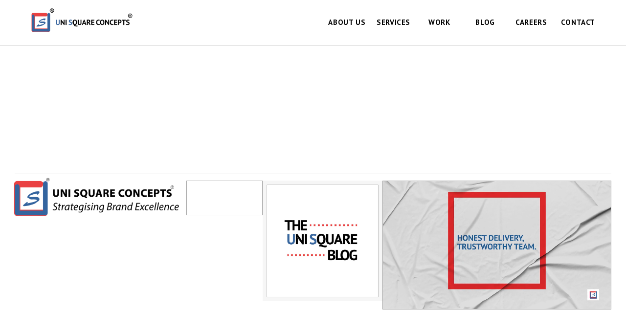

--- FILE ---
content_type: text/html; charset=UTF-8
request_url: https://unisquareconcepts.com/
body_size: 90670
content:
<!DOCTYPE html>
<html class="html" lang="en" prefix="og: https://ogp.me/ns#">
<head>
	<meta charset="UTF-8">
	<link rel="profile" href="https://gmpg.org/xfn/11">

				<style>								
					form#stickyelements-form input::-moz-placeholder{
						color: #4F4F4F;
					} 
					form#stickyelements-form input::-ms-input-placeholder{
						color: #4F4F4F					} 
					form#stickyelements-form input::-webkit-input-placeholder{
						color: #4F4F4F					}
					form#stickyelements-form input::placeholder{
						color: #4F4F4F					}
					form#stickyelements-form textarea::placeholder {
						color: #4F4F4F					}
					form#stickyelements-form textarea::-moz-placeholder {
						color: #4F4F4F					}					
			</style>	
			<meta name="viewport" content="width=device-width, initial-scale=1">
<!-- Search Engine Optimization by Rank Math - https://rankmath.com/ -->
<title>Advertising Agency | Creative Company New Delhi | Advertising Agencies India</title>
<meta name="description" content="Uni Square Concepts is an Advertising Agency in New Delhi providing all in one creative, digital, content and design solutions under one roof."/>
<meta name="robots" content="index, follow, max-snippet:-1, max-video-preview:-1, max-image-preview:large"/>
<link rel="canonical" href="https://unisquareconcepts.com/" />
<meta property="og:locale" content="en_US" />
<meta property="og:type" content="website" />
<meta property="og:title" content="Advertising Agency | Creative Company New Delhi | Advertising Agencies India" />
<meta property="og:description" content="Uni Square Concepts is an Advertising Agency in New Delhi providing all in one creative, digital, content and design solutions under one roof." />
<meta property="og:url" content="https://unisquareconcepts.com/" />
<meta property="og:site_name" content="Uni Square Concepts" />
<meta property="og:updated_time" content="2025-08-22T15:37:24+00:00" />
<meta name="twitter:card" content="summary_large_image" />
<meta name="twitter:title" content="Advertising Agency | Creative Company New Delhi | Advertising Agencies India" />
<meta name="twitter:description" content="Uni Square Concepts is an Advertising Agency in New Delhi providing all in one creative, digital, content and design solutions under one roof." />
<meta name="twitter:label1" content="Written by" />
<meta name="twitter:data1" content="pooja" />
<meta name="twitter:label2" content="Time to read" />
<meta name="twitter:data2" content="14 minutes" />
<script type="application/ld+json" class="rank-math-schema">{"@context":"https://schema.org","@graph":[{"@type":"Organization","@id":"https://unisquareconcepts.com/#organization","name":"Uni Square Concepts","url":"https://unisquareconcepts.com","logo":{"@type":"ImageObject","@id":"https://unisquareconcepts.com/#logo","url":"https://new.unisquareconcepts.com/wp-content/uploads/2023/09/cropped-uni-square-concepts-logo.png","contentUrl":"https://new.unisquareconcepts.com/wp-content/uploads/2023/09/cropped-uni-square-concepts-logo.png","caption":"Uni Square Concepts","inLanguage":"en","width":"512","height":"512"}},{"@type":"WebSite","@id":"https://unisquareconcepts.com/#website","url":"https://unisquareconcepts.com","name":"Uni Square Concepts","publisher":{"@id":"https://unisquareconcepts.com/#organization"},"inLanguage":"en","potentialAction":{"@type":"SearchAction","target":"https://unisquareconcepts.com/?s={search_term_string}","query-input":"required name=search_term_string"}},{"@type":"ImageObject","@id":"https://unisquareconcepts.com/wp-content/uploads/2023/12/usc-1024x264.png","url":"https://unisquareconcepts.com/wp-content/uploads/2023/12/usc-1024x264.png","width":"200","height":"200","inLanguage":"en"},{"@type":"WebPage","@id":"https://unisquareconcepts.com/#webpage","url":"https://unisquareconcepts.com/","name":"Advertising Agency | Creative Company New Delhi | Advertising Agencies India","datePublished":"2023-12-26T11:44:10+00:00","dateModified":"2025-08-22T15:37:24+00:00","about":{"@id":"https://unisquareconcepts.com/#organization"},"isPartOf":{"@id":"https://unisquareconcepts.com/#website"},"primaryImageOfPage":{"@id":"https://unisquareconcepts.com/wp-content/uploads/2023/12/usc-1024x264.png"},"inLanguage":"en"}]}</script>
<meta name="google-site-verification" content="XO9-8s6j-UkYxbkd-5KjwA7ImDGm9oX7f7MRwbXN5Zw" />
<!-- /Rank Math WordPress SEO plugin -->

<link rel='dns-prefetch' href='//fonts.googleapis.com' />
<link rel="alternate" type="application/rss+xml" title="Uni Square Concepts &raquo; Feed" href="https://unisquareconcepts.com/feed/" />
<link rel="alternate" type="application/rss+xml" title="Uni Square Concepts &raquo; Comments Feed" href="https://unisquareconcepts.com/comments/feed/" />
<link rel="alternate" title="oEmbed (JSON)" type="application/json+oembed" href="https://unisquareconcepts.com/wp-json/oembed/1.0/embed?url=https%3A%2F%2Funisquareconcepts.com%2F" />
<link rel="alternate" title="oEmbed (XML)" type="text/xml+oembed" href="https://unisquareconcepts.com/wp-json/oembed/1.0/embed?url=https%3A%2F%2Funisquareconcepts.com%2F&#038;format=xml" />
<style id='wp-img-auto-sizes-contain-inline-css'>
img:is([sizes=auto i],[sizes^="auto," i]){contain-intrinsic-size:3000px 1500px}
/*# sourceURL=wp-img-auto-sizes-contain-inline-css */
</style>

<link rel='stylesheet' id='formidable-css' href='https://unisquareconcepts.com/wp-content/plugins/formidable/css/formidableforms.css?ver=12201048' media='all' />
<style id='wp-emoji-styles-inline-css'>

	img.wp-smiley, img.emoji {
		display: inline !important;
		border: none !important;
		box-shadow: none !important;
		height: 1em !important;
		width: 1em !important;
		margin: 0 0.07em !important;
		vertical-align: -0.1em !important;
		background: none !important;
		padding: 0 !important;
	}
/*# sourceURL=wp-emoji-styles-inline-css */
</style>
<style id='classic-theme-styles-inline-css'>
/*! This file is auto-generated */
.wp-block-button__link{color:#fff;background-color:#32373c;border-radius:9999px;box-shadow:none;text-decoration:none;padding:calc(.667em + 2px) calc(1.333em + 2px);font-size:1.125em}.wp-block-file__button{background:#32373c;color:#fff;text-decoration:none}
/*# sourceURL=/wp-includes/css/classic-themes.min.css */
</style>
<style id='global-styles-inline-css'>
:root{--wp--preset--aspect-ratio--square: 1;--wp--preset--aspect-ratio--4-3: 4/3;--wp--preset--aspect-ratio--3-4: 3/4;--wp--preset--aspect-ratio--3-2: 3/2;--wp--preset--aspect-ratio--2-3: 2/3;--wp--preset--aspect-ratio--16-9: 16/9;--wp--preset--aspect-ratio--9-16: 9/16;--wp--preset--color--black: #000000;--wp--preset--color--cyan-bluish-gray: #abb8c3;--wp--preset--color--white: #ffffff;--wp--preset--color--pale-pink: #f78da7;--wp--preset--color--vivid-red: #cf2e2e;--wp--preset--color--luminous-vivid-orange: #ff6900;--wp--preset--color--luminous-vivid-amber: #fcb900;--wp--preset--color--light-green-cyan: #7bdcb5;--wp--preset--color--vivid-green-cyan: #00d084;--wp--preset--color--pale-cyan-blue: #8ed1fc;--wp--preset--color--vivid-cyan-blue: #0693e3;--wp--preset--color--vivid-purple: #9b51e0;--wp--preset--gradient--vivid-cyan-blue-to-vivid-purple: linear-gradient(135deg,rgb(6,147,227) 0%,rgb(155,81,224) 100%);--wp--preset--gradient--light-green-cyan-to-vivid-green-cyan: linear-gradient(135deg,rgb(122,220,180) 0%,rgb(0,208,130) 100%);--wp--preset--gradient--luminous-vivid-amber-to-luminous-vivid-orange: linear-gradient(135deg,rgb(252,185,0) 0%,rgb(255,105,0) 100%);--wp--preset--gradient--luminous-vivid-orange-to-vivid-red: linear-gradient(135deg,rgb(255,105,0) 0%,rgb(207,46,46) 100%);--wp--preset--gradient--very-light-gray-to-cyan-bluish-gray: linear-gradient(135deg,rgb(238,238,238) 0%,rgb(169,184,195) 100%);--wp--preset--gradient--cool-to-warm-spectrum: linear-gradient(135deg,rgb(74,234,220) 0%,rgb(151,120,209) 20%,rgb(207,42,186) 40%,rgb(238,44,130) 60%,rgb(251,105,98) 80%,rgb(254,248,76) 100%);--wp--preset--gradient--blush-light-purple: linear-gradient(135deg,rgb(255,206,236) 0%,rgb(152,150,240) 100%);--wp--preset--gradient--blush-bordeaux: linear-gradient(135deg,rgb(254,205,165) 0%,rgb(254,45,45) 50%,rgb(107,0,62) 100%);--wp--preset--gradient--luminous-dusk: linear-gradient(135deg,rgb(255,203,112) 0%,rgb(199,81,192) 50%,rgb(65,88,208) 100%);--wp--preset--gradient--pale-ocean: linear-gradient(135deg,rgb(255,245,203) 0%,rgb(182,227,212) 50%,rgb(51,167,181) 100%);--wp--preset--gradient--electric-grass: linear-gradient(135deg,rgb(202,248,128) 0%,rgb(113,206,126) 100%);--wp--preset--gradient--midnight: linear-gradient(135deg,rgb(2,3,129) 0%,rgb(40,116,252) 100%);--wp--preset--font-size--small: 13px;--wp--preset--font-size--medium: 20px;--wp--preset--font-size--large: 36px;--wp--preset--font-size--x-large: 42px;--wp--preset--spacing--20: 0.44rem;--wp--preset--spacing--30: 0.67rem;--wp--preset--spacing--40: 1rem;--wp--preset--spacing--50: 1.5rem;--wp--preset--spacing--60: 2.25rem;--wp--preset--spacing--70: 3.38rem;--wp--preset--spacing--80: 5.06rem;--wp--preset--shadow--natural: 6px 6px 9px rgba(0, 0, 0, 0.2);--wp--preset--shadow--deep: 12px 12px 50px rgba(0, 0, 0, 0.4);--wp--preset--shadow--sharp: 6px 6px 0px rgba(0, 0, 0, 0.2);--wp--preset--shadow--outlined: 6px 6px 0px -3px rgb(255, 255, 255), 6px 6px rgb(0, 0, 0);--wp--preset--shadow--crisp: 6px 6px 0px rgb(0, 0, 0);}:where(.is-layout-flex){gap: 0.5em;}:where(.is-layout-grid){gap: 0.5em;}body .is-layout-flex{display: flex;}.is-layout-flex{flex-wrap: wrap;align-items: center;}.is-layout-flex > :is(*, div){margin: 0;}body .is-layout-grid{display: grid;}.is-layout-grid > :is(*, div){margin: 0;}:where(.wp-block-columns.is-layout-flex){gap: 2em;}:where(.wp-block-columns.is-layout-grid){gap: 2em;}:where(.wp-block-post-template.is-layout-flex){gap: 1.25em;}:where(.wp-block-post-template.is-layout-grid){gap: 1.25em;}.has-black-color{color: var(--wp--preset--color--black) !important;}.has-cyan-bluish-gray-color{color: var(--wp--preset--color--cyan-bluish-gray) !important;}.has-white-color{color: var(--wp--preset--color--white) !important;}.has-pale-pink-color{color: var(--wp--preset--color--pale-pink) !important;}.has-vivid-red-color{color: var(--wp--preset--color--vivid-red) !important;}.has-luminous-vivid-orange-color{color: var(--wp--preset--color--luminous-vivid-orange) !important;}.has-luminous-vivid-amber-color{color: var(--wp--preset--color--luminous-vivid-amber) !important;}.has-light-green-cyan-color{color: var(--wp--preset--color--light-green-cyan) !important;}.has-vivid-green-cyan-color{color: var(--wp--preset--color--vivid-green-cyan) !important;}.has-pale-cyan-blue-color{color: var(--wp--preset--color--pale-cyan-blue) !important;}.has-vivid-cyan-blue-color{color: var(--wp--preset--color--vivid-cyan-blue) !important;}.has-vivid-purple-color{color: var(--wp--preset--color--vivid-purple) !important;}.has-black-background-color{background-color: var(--wp--preset--color--black) !important;}.has-cyan-bluish-gray-background-color{background-color: var(--wp--preset--color--cyan-bluish-gray) !important;}.has-white-background-color{background-color: var(--wp--preset--color--white) !important;}.has-pale-pink-background-color{background-color: var(--wp--preset--color--pale-pink) !important;}.has-vivid-red-background-color{background-color: var(--wp--preset--color--vivid-red) !important;}.has-luminous-vivid-orange-background-color{background-color: var(--wp--preset--color--luminous-vivid-orange) !important;}.has-luminous-vivid-amber-background-color{background-color: var(--wp--preset--color--luminous-vivid-amber) !important;}.has-light-green-cyan-background-color{background-color: var(--wp--preset--color--light-green-cyan) !important;}.has-vivid-green-cyan-background-color{background-color: var(--wp--preset--color--vivid-green-cyan) !important;}.has-pale-cyan-blue-background-color{background-color: var(--wp--preset--color--pale-cyan-blue) !important;}.has-vivid-cyan-blue-background-color{background-color: var(--wp--preset--color--vivid-cyan-blue) !important;}.has-vivid-purple-background-color{background-color: var(--wp--preset--color--vivid-purple) !important;}.has-black-border-color{border-color: var(--wp--preset--color--black) !important;}.has-cyan-bluish-gray-border-color{border-color: var(--wp--preset--color--cyan-bluish-gray) !important;}.has-white-border-color{border-color: var(--wp--preset--color--white) !important;}.has-pale-pink-border-color{border-color: var(--wp--preset--color--pale-pink) !important;}.has-vivid-red-border-color{border-color: var(--wp--preset--color--vivid-red) !important;}.has-luminous-vivid-orange-border-color{border-color: var(--wp--preset--color--luminous-vivid-orange) !important;}.has-luminous-vivid-amber-border-color{border-color: var(--wp--preset--color--luminous-vivid-amber) !important;}.has-light-green-cyan-border-color{border-color: var(--wp--preset--color--light-green-cyan) !important;}.has-vivid-green-cyan-border-color{border-color: var(--wp--preset--color--vivid-green-cyan) !important;}.has-pale-cyan-blue-border-color{border-color: var(--wp--preset--color--pale-cyan-blue) !important;}.has-vivid-cyan-blue-border-color{border-color: var(--wp--preset--color--vivid-cyan-blue) !important;}.has-vivid-purple-border-color{border-color: var(--wp--preset--color--vivid-purple) !important;}.has-vivid-cyan-blue-to-vivid-purple-gradient-background{background: var(--wp--preset--gradient--vivid-cyan-blue-to-vivid-purple) !important;}.has-light-green-cyan-to-vivid-green-cyan-gradient-background{background: var(--wp--preset--gradient--light-green-cyan-to-vivid-green-cyan) !important;}.has-luminous-vivid-amber-to-luminous-vivid-orange-gradient-background{background: var(--wp--preset--gradient--luminous-vivid-amber-to-luminous-vivid-orange) !important;}.has-luminous-vivid-orange-to-vivid-red-gradient-background{background: var(--wp--preset--gradient--luminous-vivid-orange-to-vivid-red) !important;}.has-very-light-gray-to-cyan-bluish-gray-gradient-background{background: var(--wp--preset--gradient--very-light-gray-to-cyan-bluish-gray) !important;}.has-cool-to-warm-spectrum-gradient-background{background: var(--wp--preset--gradient--cool-to-warm-spectrum) !important;}.has-blush-light-purple-gradient-background{background: var(--wp--preset--gradient--blush-light-purple) !important;}.has-blush-bordeaux-gradient-background{background: var(--wp--preset--gradient--blush-bordeaux) !important;}.has-luminous-dusk-gradient-background{background: var(--wp--preset--gradient--luminous-dusk) !important;}.has-pale-ocean-gradient-background{background: var(--wp--preset--gradient--pale-ocean) !important;}.has-electric-grass-gradient-background{background: var(--wp--preset--gradient--electric-grass) !important;}.has-midnight-gradient-background{background: var(--wp--preset--gradient--midnight) !important;}.has-small-font-size{font-size: var(--wp--preset--font-size--small) !important;}.has-medium-font-size{font-size: var(--wp--preset--font-size--medium) !important;}.has-large-font-size{font-size: var(--wp--preset--font-size--large) !important;}.has-x-large-font-size{font-size: var(--wp--preset--font-size--x-large) !important;}
:where(.wp-block-post-template.is-layout-flex){gap: 1.25em;}:where(.wp-block-post-template.is-layout-grid){gap: 1.25em;}
:where(.wp-block-term-template.is-layout-flex){gap: 1.25em;}:where(.wp-block-term-template.is-layout-grid){gap: 1.25em;}
:where(.wp-block-columns.is-layout-flex){gap: 2em;}:where(.wp-block-columns.is-layout-grid){gap: 2em;}
:root :where(.wp-block-pullquote){font-size: 1.5em;line-height: 1.6;}
/*# sourceURL=global-styles-inline-css */
</style>
<link rel='stylesheet' id='elementor-frontend-css' href='https://unisquareconcepts.com/wp-content/plugins/elementor/assets/css/frontend.min.css?ver=3.34.0' media='all' />
<link rel='stylesheet' id='elementor-post-23519-css' href='https://unisquareconcepts.com/wp-content/uploads/elementor/css/post-23519.css?ver=1767032622' media='all' />
<link rel='stylesheet' id='font-awesome-css' href='https://unisquareconcepts.com/wp-content/themes/oceanwp/assets/fonts/fontawesome/css/all.min.css?ver=6.7.2' media='all' />
<link rel='stylesheet' id='simple-line-icons-css' href='https://unisquareconcepts.com/wp-content/themes/oceanwp/assets/css/third/simple-line-icons.min.css?ver=2.4.0' media='all' />
<link rel='stylesheet' id='oceanwp-style-css' href='https://unisquareconcepts.com/wp-content/themes/oceanwp/assets/css/style.min.css?ver=4.1.4' media='all' />
<link rel='stylesheet' id='oceanwp-google-font-pt-sans-css' href='//fonts.googleapis.com/css?family=PT+Sans%3A100%2C200%2C300%2C400%2C500%2C600%2C700%2C800%2C900%2C100i%2C200i%2C300i%2C400i%2C500i%2C600i%2C700i%2C800i%2C900i&#038;subset=latin&#038;display=swap&#038;ver=6.9' media='all' />
<link rel='stylesheet' id='pafe-23479-css' href='https://unisquareconcepts.com/wp-content/uploads/premium-addons-elementor/pafe-23479.css?ver=1755877044' media='all' />
<link rel='stylesheet' id='elementor-icons-css' href='https://unisquareconcepts.com/wp-content/plugins/elementor/assets/lib/eicons/css/elementor-icons.min.css?ver=5.45.0' media='all' />
<link rel='stylesheet' id='elementor-post-26-css' href='https://unisquareconcepts.com/wp-content/uploads/elementor/css/post-26.css?ver=1767032552' media='all' />
<link rel='stylesheet' id='font-awesome-5-all-css' href='https://unisquareconcepts.com/wp-content/plugins/elementor/assets/lib/font-awesome/css/all.min.css?ver=4.11.62' media='all' />
<link rel='stylesheet' id='font-awesome-4-shim-css' href='https://unisquareconcepts.com/wp-content/plugins/elementor/assets/lib/font-awesome/css/v4-shims.min.css?ver=3.34.0' media='all' />
<link rel='stylesheet' id='e-animation-fadeInUp-css' href='https://unisquareconcepts.com/wp-content/plugins/elementor/assets/lib/animations/styles/fadeInUp.min.css?ver=3.34.0' media='all' />
<link rel='stylesheet' id='widget-heading-css' href='https://unisquareconcepts.com/wp-content/plugins/elementor/assets/css/widget-heading.min.css?ver=3.34.0' media='all' />
<link rel='stylesheet' id='pa-glass-css' href='https://unisquareconcepts.com/wp-content/plugins/premium-addons-for-elementor/assets/frontend/min-css/liquid-glass.min.css?ver=4.11.62' media='all' />
<link rel='stylesheet' id='pa-btn-css' href='https://unisquareconcepts.com/wp-content/plugins/premium-addons-for-elementor/assets/frontend/min-css/button-line.min.css?ver=4.11.62' media='all' />
<link rel='stylesheet' id='widget-divider-css' href='https://unisquareconcepts.com/wp-content/plugins/elementor/assets/css/widget-divider.min.css?ver=3.34.0' media='all' />
<link rel='stylesheet' id='widget-image-css' href='https://unisquareconcepts.com/wp-content/plugins/elementor/assets/css/widget-image.min.css?ver=3.34.0' media='all' />
<link rel='stylesheet' id='pa-world-clock-css' href='https://unisquareconcepts.com/wp-content/plugins/premium-addons-for-elementor/assets/frontend/min-css/premium-world-clock.min.css?ver=4.11.62' media='all' />
<link rel='stylesheet' id='pa-slick-css' href='https://unisquareconcepts.com/wp-content/plugins/premium-addons-for-elementor/assets/frontend/min-css/slick.min.css?ver=4.11.62' media='all' />
<link rel='stylesheet' id='swiper-css' href='https://unisquareconcepts.com/wp-content/plugins/elementor/assets/lib/swiper/v8/css/swiper.min.css?ver=8.4.5' media='all' />
<link rel='stylesheet' id='e-swiper-css' href='https://unisquareconcepts.com/wp-content/plugins/elementor/assets/css/conditionals/e-swiper.min.css?ver=3.34.0' media='all' />
<link rel='stylesheet' id='widget-image-carousel-css' href='https://unisquareconcepts.com/wp-content/plugins/elementor/assets/css/widget-image-carousel.min.css?ver=3.34.0' media='all' />
<link rel='stylesheet' id='widget-video-css' href='https://unisquareconcepts.com/wp-content/plugins/elementor/assets/css/widget-video.min.css?ver=3.34.0' media='all' />
<link rel='stylesheet' id='e-animation-float-css' href='https://unisquareconcepts.com/wp-content/plugins/elementor/assets/lib/animations/styles/e-animation-float.min.css?ver=3.34.0' media='all' />
<link rel='stylesheet' id='widget-menu-anchor-css' href='https://unisquareconcepts.com/wp-content/plugins/elementor/assets/css/widget-menu-anchor.min.css?ver=3.34.0' media='all' />
<link rel='stylesheet' id='pa-prettyphoto-css' href='https://unisquareconcepts.com/wp-content/plugins/premium-addons-for-elementor/assets/frontend/min-css/prettyphoto.min.css?ver=4.11.62' media='all' />
<link rel='stylesheet' id='e-animation-slideInUp-css' href='https://unisquareconcepts.com/wp-content/plugins/elementor/assets/lib/animations/styles/slideInUp.min.css?ver=3.34.0' media='all' />
<link rel='stylesheet' id='widget-icon-box-css' href='https://unisquareconcepts.com/wp-content/plugins/elementor/assets/css/widget-icon-box.min.css?ver=3.34.0' media='all' />
<link rel='stylesheet' id='e-animation-fadeIn-css' href='https://unisquareconcepts.com/wp-content/plugins/elementor/assets/lib/animations/styles/fadeIn.min.css?ver=3.34.0' media='all' />
<link rel='stylesheet' id='widget-icon-list-css' href='https://unisquareconcepts.com/wp-content/plugins/elementor/assets/css/widget-icon-list.min.css?ver=3.34.0' media='all' />
<link rel='stylesheet' id='e-animation-fadeInDown-css' href='https://unisquareconcepts.com/wp-content/plugins/elementor/assets/lib/animations/styles/fadeInDown.min.css?ver=3.34.0' media='all' />
<link rel='stylesheet' id='widget-spacer-css' href='https://unisquareconcepts.com/wp-content/plugins/elementor/assets/css/widget-spacer.min.css?ver=3.34.0' media='all' />
<link rel='stylesheet' id='widget-accordion-css' href='https://unisquareconcepts.com/wp-content/plugins/elementor/assets/css/widget-accordion.min.css?ver=3.34.0' media='all' />
<link rel='stylesheet' id='elementor-post-23479-css' href='https://unisquareconcepts.com/wp-content/uploads/elementor/css/post-23479.css?ver=1767033100' media='all' />
<link rel='stylesheet' id='oe-widgets-style-css' href='https://unisquareconcepts.com/wp-content/plugins/ocean-extra/assets/css/widgets.css?ver=6.9' media='all' />
<link rel='stylesheet' id='mystickyelements-google-fonts-css' href='https://fonts.googleapis.com/css?family=PT+Sans%3A400%2C500%2C600%2C700&#038;ver=6.9' media='all' />
<link rel='stylesheet' id='font-awesome-css-css' href='https://unisquareconcepts.com/wp-content/plugins/mystickyelements/css/font-awesome.min.css?ver=2.3.4' media='all' />
<link rel='stylesheet' id='mystickyelements-front-css-css' href='https://unisquareconcepts.com/wp-content/plugins/mystickyelements/css/mystickyelements-front.min.css?ver=2.3.4' media='all' />
<style id='mystickyelements-front-css-inline-css'>
@font-face {
					font-family: 'Open Sans Hebrew';
					src: url('https://unisquareconcepts.com/wp-content/plugins/mystickyelements/fonts/OpenSansHebrew-Regular.woff') format('woff');
					font-weight: normal;
					font-style: normal;
					font-display: swap;
				}
				
				.mystickyelements-contact-form[dir='rtl'],
				.mystickyelements-contact-form[dir='rtl'] .element-contact-form .contact-form-heading,
				.mystickyelements-contact-form[dir='rtl'] form.stickyelements-form input,
				.mystickyelements-contact-form[dir='rtl'] form.stickyelements-form textarea,
				.mystickyelements-fixed[dir='rtl'] .mystickyelements-social-icon,
				.mystickyelements-fixed[dir='rtl'] .mystickyelements-social-text,
				html[dir='rtl'] .mystickyelements-contact-form,
				html[dir='rtl'] .mystickyelements-contact-form .element-contact-form .contact-form-heading,
				html[dir='rtl'] .mystickyelements-contact-form form.stickyelements-form input,
				html[dir='rtl'] .mystickyelements-contact-form form.stickyelements-form textarea,
				html[dir='rtl'] .mystickyelements-fixed .mystickyelements-social-icon,
				html[dir='rtl'] .mystickyelements-fixed .mystickyelements-social-text  {
					font-family: 'Open Sans Hebrew';
				}
				.mystickyelements-fixed,
									.mystickyelements-fixed ul,
									form#stickyelements-form select,
									form#stickyelements-form input,
									form#stickyelements-form textarea,
									.element-contact-form .contact-form-heading {
										font-family: PT Sans;
									}.mystickyelements-contact-form[dir="rtl"],
									.mystickyelements-contact-form[dir="rtl"] .element-contact-form .contact-form-heading,
									.mystickyelements-contact-form[dir="rtl"] form#stickyelements-form input,
									.mystickyelements-contact-form[dir="rtl"] form#stickyelements-form textarea,
									.mystickyelements-fixed[dir="rtl"] .mystickyelements-social-icon,
									.mystickyelements-fixed[dir="rtl"] .mystickyelements-social-text,
									html[dir="rtl"] .mystickyelements-contact-form,
									html[dir="rtl"] .mystickyelements-contact-form .element-contact-form .contact-form-heading,
									html[dir="rtl"] .mystickyelements-contact-form form#stickyelements-form input,
									html[dir="rtl"] .mystickyelements-contact-form form#stickyelements-form textarea,
									html[dir="rtl"] .mystickyelements-fixed .mystickyelements-social-icon,
									html[dir="rtl"] .mystickyelements-fixed .mystickyelements-social-text {
										font-family: PT Sans;
									}
/*# sourceURL=mystickyelements-front-css-inline-css */
</style>
<link rel='stylesheet' id='intl-tel-input-css' href='https://unisquareconcepts.com/wp-content/plugins/mystickyelements/intl-tel-input-src/build/css/intlTelInput.css?ver=2.3.4' media='all' />
<link rel='stylesheet' id='elementor-gf-local-ptsans-css' href='https://unisquareconcepts.com/wp-content/uploads/elementor/google-fonts/css/ptsans.css?ver=1742638337' media='all' />
<link rel='stylesheet' id='elementor-gf-local-roboto-css' href='https://unisquareconcepts.com/wp-content/uploads/elementor/google-fonts/css/roboto.css?ver=1742638351' media='all' />
<link rel='stylesheet' id='elementor-gf-local-robotoslab-css' href='https://unisquareconcepts.com/wp-content/uploads/elementor/google-fonts/css/robotoslab.css?ver=1742638356' media='all' />
<link rel='stylesheet' id='elementor-gf-local-ptsansnarrow-css' href='https://unisquareconcepts.com/wp-content/uploads/elementor/google-fonts/css/ptsansnarrow.css?ver=1742638595' media='all' />
<link rel='stylesheet' id='elementor-icons-shared-0-css' href='https://unisquareconcepts.com/wp-content/plugins/elementor/assets/lib/font-awesome/css/fontawesome.min.css?ver=5.15.3' media='all' />
<link rel='stylesheet' id='elementor-icons-fa-brands-css' href='https://unisquareconcepts.com/wp-content/plugins/elementor/assets/lib/font-awesome/css/brands.min.css?ver=5.15.3' media='all' />
<link rel='stylesheet' id='elementor-icons-fa-solid-css' href='https://unisquareconcepts.com/wp-content/plugins/elementor/assets/lib/font-awesome/css/solid.min.css?ver=5.15.3' media='all' />
<link rel='stylesheet' id='elementor-icons-fa-regular-css' href='https://unisquareconcepts.com/wp-content/plugins/elementor/assets/lib/font-awesome/css/regular.min.css?ver=5.15.3' media='all' />
<script src="https://unisquareconcepts.com/wp-includes/js/jquery/jquery.min.js?ver=3.7.1" id="jquery-core-js"></script>
<script src="https://unisquareconcepts.com/wp-includes/js/jquery/jquery-migrate.min.js?ver=3.4.1" id="jquery-migrate-js"></script>
<script src="https://unisquareconcepts.com/wp-content/plugins/elementor/assets/lib/font-awesome/js/v4-shims.min.js?ver=3.34.0" id="font-awesome-4-shim-js"></script>
<link rel="https://api.w.org/" href="https://unisquareconcepts.com/wp-json/" /><link rel="alternate" title="JSON" type="application/json" href="https://unisquareconcepts.com/wp-json/wp/v2/pages/23479" /><link rel="EditURI" type="application/rsd+xml" title="RSD" href="https://unisquareconcepts.com/xmlrpc.php?rsd" />
<meta name="generator" content="WordPress 6.9" />
<link rel='shortlink' href='https://unisquareconcepts.com/' />
<!-- Google tag (gtag.js) -->
<script async src="https://www.googletagmanager.com/gtag/js?id=G-75RMK3BYPN"></script>
<script>
  window.dataLayer = window.dataLayer || [];
  function gtag(){dataLayer.push(arguments);}
  gtag('js', new Date());

  gtag('config', 'G-75RMK3BYPN');
</script>

<!-- Google tag (gtag.js) -->
<script async src="https://www.googletagmanager.com/gtag/js?id=AW-685661598"></script>
<script>
  window.dataLayer = window.dataLayer || [];
  function gtag(){dataLayer.push(arguments);}
  gtag('js', new Date());

  gtag('config', 'AW-685661598');
</script>

<!-- Meta Pixel Code -->
<script>
!function(f,b,e,v,n,t,s)
{if(f.fbq)return;n=f.fbq=function(){n.callMethod?
n.callMethod.apply(n,arguments):n.queue.push(arguments)};
if(!f._fbq)f._fbq=n;n.push=n;n.loaded=!0;n.version='2.0';
n.queue=[];t=b.createElement(e);t.async=!0;
t.src=v;s=b.getElementsByTagName(e)[0];
s.parentNode.insertBefore(t,s)}(window, document,'script',
'https://connect.facebook.net/en_US/fbevents.js');
fbq('init', '1561723970793616');
fbq('track', 'PageView');
</script>
<noscript><img height="1" width="1" style="display:none"
src="https://www.facebook.com/tr?id=1561723970793616&ev=PageView&noscript=1"
/></noscript>
<!-- End Meta Pixel Code --><meta name="generator" content="Elementor 3.34.0; features: additional_custom_breakpoints; settings: css_print_method-external, google_font-enabled, font_display-swap">
			<style>
				.e-con.e-parent:nth-of-type(n+4):not(.e-lazyloaded):not(.e-no-lazyload),
				.e-con.e-parent:nth-of-type(n+4):not(.e-lazyloaded):not(.e-no-lazyload) * {
					background-image: none !important;
				}
				@media screen and (max-height: 1024px) {
					.e-con.e-parent:nth-of-type(n+3):not(.e-lazyloaded):not(.e-no-lazyload),
					.e-con.e-parent:nth-of-type(n+3):not(.e-lazyloaded):not(.e-no-lazyload) * {
						background-image: none !important;
					}
				}
				@media screen and (max-height: 640px) {
					.e-con.e-parent:nth-of-type(n+2):not(.e-lazyloaded):not(.e-no-lazyload),
					.e-con.e-parent:nth-of-type(n+2):not(.e-lazyloaded):not(.e-no-lazyload) * {
						background-image: none !important;
					}
				}
			</style>
			<link rel="icon" href="https://d17iwbfkw5qoj9.cloudfront.net/wp-content/uploads/2023/09/cropped-uni-square-concepts-logo-32x32.png" sizes="32x32" />
<link rel="icon" href="https://d17iwbfkw5qoj9.cloudfront.net/wp-content/uploads/2023/09/cropped-uni-square-concepts-logo-192x192.png" sizes="192x192" />
<link rel="apple-touch-icon" href="https://d17iwbfkw5qoj9.cloudfront.net/wp-content/uploads/2023/09/cropped-uni-square-concepts-logo-180x180.png" />
<meta name="msapplication-TileImage" content="https://d17iwbfkw5qoj9.cloudfront.net/wp-content/uploads/2023/09/cropped-uni-square-concepts-logo-270x270.png" />
		<style id="wp-custom-css">
			.premium-gallery-container{margin-top:20px}#footer{border-top:1px solid silver}#menu-item-251 >a:nth-child(1){padding-left:12.75px !important;padding-right:12.75px !important}#menu-item-252 >a:nth-child(1){padding-left:24.35px !important;padding-right:24.35px !important}#menu-item-257 >a:nth-child(1){padding-left:27.62px !important;padding-right:27.62px !important}#menu-item-254 >a:nth-child(1){padding-left:14.67px !important;padding-right:14.67px !important}#menu-item-255 >a:nth-child(1){padding-left:13.91px !important;padding-right:13.91px !important}/** Start Block Kit CSS:71-3-d415519effd9e11f35d2438c58ea7ebf **/.envato-block__preview{overflow:visible}/** End Block Kit CSS:71-3-d415519effd9e11f35d2438c58ea7ebf **//** Start Block Kit CSS:144-3-3a7d335f39a8579c20cdf02f8d462582 **/.envato-block__preview{overflow:visible}/* Envato Kit 141 Custom Styles - Applied to the element under Advanced */.elementor-headline-animation-type-drop-in .elementor-headline-dynamic-wrapper{text-align:center}.envato-kit-141-top-0 h1,.envato-kit-141-top-0 h2,.envato-kit-141-top-0 h3,.envato-kit-141-top-0 h4,.envato-kit-141-top-0 h5,.envato-kit-141-top-0 h6,.envato-kit-141-top-0 p{margin-top:0}.envato-kit-141-newsletter-inline .elementor-field-textual.elementor-size-md{padding-left:1.5rem;padding-right:1.5rem}.envato-kit-141-bottom-0 p{margin-bottom:0}.envato-kit-141-bottom-8 .elementor-price-list .elementor-price-list-item .elementor-price-list-header{margin-bottom:.5rem}.envato-kit-141.elementor-widget-testimonial-carousel.elementor-pagination-type-bullets .swiper-container{padding-bottom:52px}.envato-kit-141-display-inline{display:inline-block}.envato-kit-141 .elementor-slick-slider ul.slick-dots{bottom:-40px}/** End Block Kit CSS:144-3-3a7d335f39a8579c20cdf02f8d462582 **//** Start Block Kit CSS:136-3-fc37602abad173a9d9d95d89bbe6bb80 **/.envato-block__preview{overflow:visible !important}/** End Block Kit CSS:136-3-fc37602abad173a9d9d95d89bbe6bb80 **//** Start Block Kit CSS:143-3-7969bb877702491bc5ca272e536ada9d **/.envato-block__preview{overflow:visible}/* Material Button Click Effect */.envato-kit-140-material-hit .menu-item a,.envato-kit-140-material-button .elementor-button{background-position:center;transition:background 0.8s}.envato-kit-140-material-hit .menu-item a:hover,.envato-kit-140-material-button .elementor-button:hover{background:radial-gradient(circle,transparent 1%,#fff 1%) center/15000%}.envato-kit-140-material-hit .menu-item a:active,.envato-kit-140-material-button .elementor-button:active{background-color:#FFF;background-size:100%;transition:background 0s}/* Field Shadow */.envato-kit-140-big-shadow-form .elementor-field-textual{box-shadow:0 20px 30px rgba(0,0,0,.05)}/* FAQ */.envato-kit-140-faq .elementor-accordion .elementor-accordion-item{border-width:0 0 1px !important}/* Scrollable Columns */.envato-kit-140-scrollable{height:100%;overflow:auto;overflow-x:hidden}/* ImageBox:No Space */.envato-kit-140-imagebox-nospace:hover{transform:scale(1.1);transition:all 0.3s}.envato-kit-140-imagebox-nospace figure{line-height:0}.envato-kit-140-slide .elementor-slide-content{background:#FFF;margin-left:-60px;padding:1em}.envato-kit-140-carousel .slick-active:not(.slick-current) img{padding:20px !important;transition:all .9s}/** End Block Kit CSS:143-3-7969bb877702491bc5ca272e536ada9d **//** Start Block Kit CSS:141-3-1d55f1e76be9fb1a8d9de88accbe962f **/.envato-kit-138-bracket .elementor-widget-container >*:before{content:"[";color:#ffab00;display:inline-block;margin-right:4px;line-height:1em;position:relative;top:-1px}.envato-kit-138-bracket .elementor-widget-container >*:after{content:"]";color:#ffab00;display:inline-block;margin-left:4px;line-height:1em;position:relative;top:-1px}/** End Block Kit CSS:141-3-1d55f1e76be9fb1a8d9de88accbe962f **//** Start Block Kit CSS:105-3-0fb64e69c49a8e10692d28840c54ef95 **/.envato-kit-102-phone-overlay{position:absolute !important;display:block !important;top:0;left:0;right:0;margin:auto;z-index:1}/** End Block Kit CSS:105-3-0fb64e69c49a8e10692d28840c54ef95 **//** Start Block Kit CSS:72-3-34d2cc762876498c8f6be5405a48e6e2 **/.envato-block__preview{overflow:visible}/*Kit 69 Custom Styling for buttons */.envato-kit-69-slide-btn .elementor-button,.envato-kit-69-cta-btn .elementor-button,.envato-kit-69-flip-btn .elementor-button{border-left:0 !important;border-bottom:0 !important;border-right:0 !important;padding:15px 0 0 !important}.envato-kit-69-slide-btn .elementor-slide-button:hover,.envato-kit-69-cta-btn .elementor-button:hover,.envato-kit-69-flip-btn .elementor-button:hover{margin-bottom:20px}.envato-kit-69-menu .elementor-nav-menu--main a:hover{margin-top:-7px;padding-top:4px;border-bottom:1px solid #FFF}/* Fix menu dropdown width */.envato-kit-69-menu .elementor-nav-menu--dropdown{width:100% !important}/** End Block Kit CSS:72-3-34d2cc762876498c8f6be5405a48e6e2 **//** Start Block Kit CSS:135-3-c665d4805631b9a8bf464e65129b2f58 **/.envato-block__preview{overflow:visible}/** End Block Kit CSS:135-3-c665d4805631b9a8bf464e65129b2f58 **//** Start Block Kit CSS:142-3-a175df65179b9ef6a5ca9f1b2c0202b9 **/.envato-block__preview{overflow:visible}/* Border Radius */.envato-kit-139-accordion .elementor-widget-container{border-radius:10px !important}.envato-kit-139-map iframe,.envato-kit-139-slider .slick-slide,.envato-kit-139-flipbox .elementor-flip-box div{border-radius:10px !important}/** End Block Kit CSS:142-3-a175df65179b9ef6a5ca9f1b2c0202b9 **//** Start Block Kit CSS:69-3-4f8cfb8a1a68ec007f2be7a02bdeadd9 **/.envato-kit-66-menu .e--pointer-framed .elementor-item:before{border-radius:1px}.envato-kit-66-subscription-form .elementor-form-fields-wrapper{position:relative}.envato-kit-66-subscription-form .elementor-form-fields-wrapper .elementor-field-type-submit{position:static}.envato-kit-66-subscription-form .elementor-form-fields-wrapper .elementor-field-type-submit button{position:absolute;top:50%;right:6px;transform:translate(0,-50%);-moz-transform:translate(0,-50%);-webmit-transform:translate(0,-50%)}.envato-kit-66-testi-slider .elementor-testimonial__footer{margin-top:-60px !important;z-index:99;position:relative}.envato-kit-66-featured-slider .elementor-slides .slick-prev{width:50px;height:50px;background-color:#ffffff !important;transform:rotate(45deg);-moz-transform:rotate(45deg);-webkit-transform:rotate(45deg);left:-25px !important;-webkit-box-shadow:0 1px 2px 1px rgba(0,0,0,0.32);-moz-box-shadow:0 1px 2px 1px rgba(0,0,0,0.32);box-shadow:0 1px 2px 1px rgba(0,0,0,0.32)}.envato-kit-66-featured-slider .elementor-slides .slick-prev:before{display:block;margin-top:0;margin-left:0;transform:rotate(-45deg);-moz-transform:rotate(-45deg);-webkit-transform:rotate(-45deg)}.envato-kit-66-featured-slider .elementor-slides .slick-next{width:50px;height:50px;background-color:#ffffff !important;transform:rotate(45deg);-moz-transform:rotate(45deg);-webkit-transform:rotate(45deg);right:-25px !important;-webkit-box-shadow:0 1px 2px 1px rgba(0,0,0,0.32);-moz-box-shadow:0 1px 2px 1px rgba(0,0,0,0.32);box-shadow:0 1px 2px 1px rgba(0,0,0,0.32)}.envato-kit-66-featured-slider .elementor-slides .slick-next:before{display:block;margin-top:-5px;margin-right:-5px;transform:rotate(-45deg);-moz-transform:rotate(-45deg);-webkit-transform:rotate(-45deg)}.envato-kit-66-orangetext{color:#f4511e}.envato-kit-66-countdown .elementor-countdown-label{display:inline-block !important;border:2px solid rgba(255,255,255,0.2);padding:9px 20px}/** End Block Kit CSS:69-3-4f8cfb8a1a68ec007f2be7a02bdeadd9 **/		</style>
		<!-- OceanWP CSS -->
<style type="text/css">
/* Colors */a:hover,a.light:hover,.theme-heading .text::before,.theme-heading .text::after,#top-bar-content >a:hover,#top-bar-social li.oceanwp-email a:hover,#site-navigation-wrap .dropdown-menu >li >a:hover,#site-header.medium-header #medium-searchform button:hover,.oceanwp-mobile-menu-icon a:hover,.blog-entry.post .blog-entry-header .entry-title a:hover,.blog-entry.post .blog-entry-readmore a:hover,.blog-entry.thumbnail-entry .blog-entry-category a,ul.meta li a:hover,.dropcap,.single nav.post-navigation .nav-links .title,body .related-post-title a:hover,body #wp-calendar caption,body .contact-info-widget.default i,body .contact-info-widget.big-icons i,body .custom-links-widget .oceanwp-custom-links li a:hover,body .custom-links-widget .oceanwp-custom-links li a:hover:before,body .posts-thumbnails-widget li a:hover,body .social-widget li.oceanwp-email a:hover,.comment-author .comment-meta .comment-reply-link,#respond #cancel-comment-reply-link:hover,#footer-widgets .footer-box a:hover,#footer-bottom a:hover,#footer-bottom #footer-bottom-menu a:hover,.sidr a:hover,.sidr-class-dropdown-toggle:hover,.sidr-class-menu-item-has-children.active >a,.sidr-class-menu-item-has-children.active >a >.sidr-class-dropdown-toggle,input[type=checkbox]:checked:before{color:#e94242}.single nav.post-navigation .nav-links .title .owp-icon use,.blog-entry.post .blog-entry-readmore a:hover .owp-icon use,body .contact-info-widget.default .owp-icon use,body .contact-info-widget.big-icons .owp-icon use{stroke:#e94242}input[type="button"],input[type="reset"],input[type="submit"],button[type="submit"],.button,#site-navigation-wrap .dropdown-menu >li.btn >a >span,.thumbnail:hover i,.thumbnail:hover .link-post-svg-icon,.post-quote-content,.omw-modal .omw-close-modal,body .contact-info-widget.big-icons li:hover i,body .contact-info-widget.big-icons li:hover .owp-icon,body div.wpforms-container-full .wpforms-form input[type=submit],body div.wpforms-container-full .wpforms-form button[type=submit],body div.wpforms-container-full .wpforms-form .wpforms-page-button,.woocommerce-cart .wp-element-button,.woocommerce-checkout .wp-element-button,.wp-block-button__link{background-color:#e94242}.widget-title{border-color:#e94242}blockquote{border-color:#e94242}.wp-block-quote{border-color:#e94242}#searchform-dropdown{border-color:#e94242}.dropdown-menu .sub-menu{border-color:#e94242}.blog-entry.large-entry .blog-entry-readmore a:hover{border-color:#e94242}.oceanwp-newsletter-form-wrap input[type="email"]:focus{border-color:#e94242}.social-widget li.oceanwp-email a:hover{border-color:#e94242}#respond #cancel-comment-reply-link:hover{border-color:#e94242}body .contact-info-widget.big-icons li:hover i{border-color:#e94242}body .contact-info-widget.big-icons li:hover .owp-icon{border-color:#e94242}#footer-widgets .oceanwp-newsletter-form-wrap input[type="email"]:focus{border-color:#e94242}input[type="button"]:hover,input[type="reset"]:hover,input[type="submit"]:hover,button[type="submit"]:hover,input[type="button"]:focus,input[type="reset"]:focus,input[type="submit"]:focus,button[type="submit"]:focus,.button:hover,.button:focus,#site-navigation-wrap .dropdown-menu >li.btn >a:hover >span,.post-quote-author,.omw-modal .omw-close-modal:hover,body div.wpforms-container-full .wpforms-form input[type=submit]:hover,body div.wpforms-container-full .wpforms-form button[type=submit]:hover,body div.wpforms-container-full .wpforms-form .wpforms-page-button:hover,.woocommerce-cart .wp-element-button:hover,.woocommerce-checkout .wp-element-button:hover,.wp-block-button__link:hover{background-color:#36649e}body .theme-button,body input[type="submit"],body button[type="submit"],body button,body .button,body div.wpforms-container-full .wpforms-form input[type=submit],body div.wpforms-container-full .wpforms-form button[type=submit],body div.wpforms-container-full .wpforms-form .wpforms-page-button,.woocommerce-cart .wp-element-button,.woocommerce-checkout .wp-element-button,.wp-block-button__link{border-color:#ffffff}body .theme-button:hover,body input[type="submit"]:hover,body button[type="submit"]:hover,body button:hover,body .button:hover,body div.wpforms-container-full .wpforms-form input[type=submit]:hover,body div.wpforms-container-full .wpforms-form input[type=submit]:active,body div.wpforms-container-full .wpforms-form button[type=submit]:hover,body div.wpforms-container-full .wpforms-form button[type=submit]:active,body div.wpforms-container-full .wpforms-form .wpforms-page-button:hover,body div.wpforms-container-full .wpforms-form .wpforms-page-button:active,.woocommerce-cart .wp-element-button:hover,.woocommerce-checkout .wp-element-button:hover,.wp-block-button__link:hover{border-color:#ffffff}/* OceanWP Style Settings CSS */.container{width:1220px}.theme-button,input[type="submit"],button[type="submit"],button,.button,body div.wpforms-container-full .wpforms-form input[type=submit],body div.wpforms-container-full .wpforms-form button[type=submit],body div.wpforms-container-full .wpforms-form .wpforms-page-button{border-style:solid}.theme-button,input[type="submit"],button[type="submit"],button,.button,body div.wpforms-container-full .wpforms-form input[type=submit],body div.wpforms-container-full .wpforms-form button[type=submit],body div.wpforms-container-full .wpforms-form .wpforms-page-button{border-width:1px}form input[type="text"],form input[type="password"],form input[type="email"],form input[type="url"],form input[type="date"],form input[type="month"],form input[type="time"],form input[type="datetime"],form input[type="datetime-local"],form input[type="week"],form input[type="number"],form input[type="search"],form input[type="tel"],form input[type="color"],form select,form textarea,.woocommerce .woocommerce-checkout .select2-container--default .select2-selection--single{border-style:solid}body div.wpforms-container-full .wpforms-form input[type=date],body div.wpforms-container-full .wpforms-form input[type=datetime],body div.wpforms-container-full .wpforms-form input[type=datetime-local],body div.wpforms-container-full .wpforms-form input[type=email],body div.wpforms-container-full .wpforms-form input[type=month],body div.wpforms-container-full .wpforms-form input[type=number],body div.wpforms-container-full .wpforms-form input[type=password],body div.wpforms-container-full .wpforms-form input[type=range],body div.wpforms-container-full .wpforms-form input[type=search],body div.wpforms-container-full .wpforms-form input[type=tel],body div.wpforms-container-full .wpforms-form input[type=text],body div.wpforms-container-full .wpforms-form input[type=time],body div.wpforms-container-full .wpforms-form input[type=url],body div.wpforms-container-full .wpforms-form input[type=week],body div.wpforms-container-full .wpforms-form select,body div.wpforms-container-full .wpforms-form textarea{border-style:solid}form input[type="text"],form input[type="password"],form input[type="email"],form input[type="url"],form input[type="date"],form input[type="month"],form input[type="time"],form input[type="datetime"],form input[type="datetime-local"],form input[type="week"],form input[type="number"],form input[type="search"],form input[type="tel"],form input[type="color"],form select,form textarea{border-radius:3px}body div.wpforms-container-full .wpforms-form input[type=date],body div.wpforms-container-full .wpforms-form input[type=datetime],body div.wpforms-container-full .wpforms-form input[type=datetime-local],body div.wpforms-container-full .wpforms-form input[type=email],body div.wpforms-container-full .wpforms-form input[type=month],body div.wpforms-container-full .wpforms-form input[type=number],body div.wpforms-container-full .wpforms-form input[type=password],body div.wpforms-container-full .wpforms-form input[type=range],body div.wpforms-container-full .wpforms-form input[type=search],body div.wpforms-container-full .wpforms-form input[type=tel],body div.wpforms-container-full .wpforms-form input[type=text],body div.wpforms-container-full .wpforms-form input[type=time],body div.wpforms-container-full .wpforms-form input[type=url],body div.wpforms-container-full .wpforms-form input[type=week],body div.wpforms-container-full .wpforms-form select,body div.wpforms-container-full .wpforms-form textarea{border-radius:3px}#scroll-top{width:44px;height:44px;line-height:44px}#scroll-top:hover{background-color:#e94242}#scroll-top:hover{color:#eaeaea}#scroll-top:hover .owp-icon use{stroke:#ffffff}/* Header */#site-logo #site-logo-inner,.oceanwp-social-menu .social-menu-inner,#site-header.full_screen-header .menu-bar-inner,.after-header-content .after-header-content-inner{height:92px}#site-navigation-wrap .dropdown-menu >li >a,#site-navigation-wrap .dropdown-menu >li >span.opl-logout-link,.oceanwp-mobile-menu-icon a,.mobile-menu-close,.after-header-content-inner >a{line-height:92px}#site-header.has-header-media .overlay-header-media{background-color:rgba(0,0,0,0.5)}#site-header{border-color:#aaaaaa}#site-logo #site-logo-inner a img,#site-header.center-header #site-navigation-wrap .middle-site-logo a img{max-width:208px}.effect-one #site-navigation-wrap .dropdown-menu >li >a.menu-link >span:after,.effect-three #site-navigation-wrap .dropdown-menu >li >a.menu-link >span:after,.effect-five #site-navigation-wrap .dropdown-menu >li >a.menu-link >span:before,.effect-five #site-navigation-wrap .dropdown-menu >li >a.menu-link >span:after,.effect-nine #site-navigation-wrap .dropdown-menu >li >a.menu-link >span:before,.effect-nine #site-navigation-wrap .dropdown-menu >li >a.menu-link >span:after{background-color:#ffffff}.effect-four #site-navigation-wrap .dropdown-menu >li >a.menu-link >span:before,.effect-four #site-navigation-wrap .dropdown-menu >li >a.menu-link >span:after,.effect-seven #site-navigation-wrap .dropdown-menu >li >a.menu-link:hover >span:after,.effect-seven #site-navigation-wrap .dropdown-menu >li.sfHover >a.menu-link >span:after{color:#ffffff}.effect-seven #site-navigation-wrap .dropdown-menu >li >a.menu-link:hover >span:after,.effect-seven #site-navigation-wrap .dropdown-menu >li.sfHover >a.menu-link >span:after{text-shadow:10px 0 #ffffff,-10px 0 #ffffff}#site-navigation-wrap .dropdown-menu >li >a{padding:0 10.25px}#site-navigation-wrap .dropdown-menu >li >a,.oceanwp-mobile-menu-icon a,#searchform-header-replace-close{color:#020202}#site-navigation-wrap .dropdown-menu >li >a .owp-icon use,.oceanwp-mobile-menu-icon a .owp-icon use,#searchform-header-replace-close .owp-icon use{stroke:#020202}#site-navigation-wrap .dropdown-menu >li >a:hover,.oceanwp-mobile-menu-icon a:hover,#searchform-header-replace-close:hover{color:#ffffff}#site-navigation-wrap .dropdown-menu >li >a:hover .owp-icon use,.oceanwp-mobile-menu-icon a:hover .owp-icon use,#searchform-header-replace-close:hover .owp-icon use{stroke:#ffffff}#site-navigation-wrap .dropdown-menu >.current-menu-item >a,#site-navigation-wrap .dropdown-menu >.current-menu-ancestor >a,#site-navigation-wrap .dropdown-menu >.current-menu-item >a:hover,#site-navigation-wrap .dropdown-menu >.current-menu-ancestor >a:hover{color:#ffffff}#site-navigation-wrap .dropdown-menu >li >a:hover,#site-navigation-wrap .dropdown-menu >li.sfHover >a{background-color:#e94242}#site-navigation-wrap .dropdown-menu >.current-menu-item >a,#site-navigation-wrap .dropdown-menu >.current-menu-ancestor >a,#site-navigation-wrap .dropdown-menu >.current-menu-item >a:hover,#site-navigation-wrap .dropdown-menu >.current-menu-ancestor >a:hover{background-color:#e94242}.dropdown-menu .sub-menu,#searchform-dropdown,.current-shop-items-dropdown{border-color:#e94242}.dropdown-menu ul li a.menu-link{color:#000000}.dropdown-menu ul li a.menu-link .owp-icon use{stroke:#000000}.dropdown-menu ul li a.menu-link:hover{color:#e94242}.dropdown-menu ul li a.menu-link:hover .owp-icon use{stroke:#e94242}.dropdown-menu ul >.current-menu-item >a.menu-link{color:#e94242}.dropdown-menu ul >.current-menu-item >a.menu-link{background-color:#f8f8f8}body .sidr a,body .sidr-class-dropdown-toggle,#mobile-dropdown ul li a,#mobile-dropdown ul li a .dropdown-toggle,#mobile-fullscreen ul li a,#mobile-fullscreen .oceanwp-social-menu.simple-social ul li a{color:#0a0a0a}#mobile-fullscreen a.close .close-icon-inner,#mobile-fullscreen a.close .close-icon-inner::after{background-color:#0a0a0a}body .sidr a:hover,body .sidr-class-dropdown-toggle:hover,body .sidr-class-dropdown-toggle .fa,body .sidr-class-menu-item-has-children.active >a,body .sidr-class-menu-item-has-children.active >a >.sidr-class-dropdown-toggle,#mobile-dropdown ul li a:hover,#mobile-dropdown ul li a .dropdown-toggle:hover,#mobile-dropdown .menu-item-has-children.active >a,#mobile-dropdown .menu-item-has-children.active >a >.dropdown-toggle,#mobile-fullscreen ul li a:hover,#mobile-fullscreen .oceanwp-social-menu.simple-social ul li a:hover{color:#e94242}#mobile-fullscreen a.close:hover .close-icon-inner,#mobile-fullscreen a.close:hover .close-icon-inner::after{background-color:#e94242}.sidr-class-dropdown-menu ul,#mobile-dropdown ul li ul,#mobile-fullscreen ul ul.sub-menu{background-color:rgba(0,0,0,0.04)}/* Blog CSS */.ocean-single-post-header ul.meta-item li a:hover{color:#333333}/* Footer Widgets */#footer-widgets{padding:0}#footer-widgets{background-color:#ffffff}#footer-widgets li,#footer-widgets #wp-calendar caption,#footer-widgets #wp-calendar th,#footer-widgets #wp-calendar tbody,#footer-widgets .contact-info-widget i,#footer-widgets .oceanwp-newsletter-form-wrap input[type="email"],#footer-widgets .posts-thumbnails-widget li,#footer-widgets .social-widget li a{border-color:#7e871f}#footer-widgets .contact-info-widget .owp-icon{border-color:#7e871f}#footer-widgets .footer-box a,#footer-widgets a{color:#424242}/* Footer Copyright */#footer-bottom{padding:20px 0 20px 0}#footer-bottom{background-color:#efefef}#footer-bottom,#footer-bottom p{color:#3f3f3f}#footer-bottom a,#footer-bottom #footer-bottom-menu a{color:#000000}#footer-bottom a:hover,#footer-bottom #footer-bottom-menu a:hover{color:#e94242}/* Typography */body{font-family:'PT Sans';font-size:14px;line-height:1.8}h1,h2,h3,h4,h5,h6,.theme-heading,.widget-title,.oceanwp-widget-recent-posts-title,.comment-reply-title,.entry-title,.sidebar-box .widget-title{line-height:1.4}h1{font-size:23px;line-height:1.4}h2{font-size:20px;line-height:1.4}h3{font-size:18px;line-height:1.4}h4{font-size:17px;line-height:1.4}h5{font-size:14px;line-height:1.4}h6{font-size:15px;line-height:1.4}.page-header .page-header-title,.page-header.background-image-page-header .page-header-title{font-size:32px;line-height:1.4}.page-header .page-subheading{font-size:15px;line-height:1.8}.site-breadcrumbs,.site-breadcrumbs a{font-size:13px;line-height:1.4}#top-bar-content,#top-bar-social-alt{font-size:12px;line-height:1.8}#site-logo a.site-logo-text{font-size:24px;line-height:1.8}#site-navigation-wrap .dropdown-menu >li >a,#site-header.full_screen-header .fs-dropdown-menu >li >a,#site-header.top-header #site-navigation-wrap .dropdown-menu >li >a,#site-header.center-header #site-navigation-wrap .dropdown-menu >li >a,#site-header.medium-header #site-navigation-wrap .dropdown-menu >li >a,.oceanwp-mobile-menu-icon a{font-size:15px;font-weight:700;text-transform:uppercase}.dropdown-menu ul li a.menu-link,#site-header.full_screen-header .fs-dropdown-menu ul.sub-menu li a{font-size:11px;line-height:1.1;letter-spacing:.6px;text-transform:uppercase}.sidr-class-dropdown-menu li a,a.sidr-class-toggle-sidr-close,#mobile-dropdown ul li a,body #mobile-fullscreen ul li a{font-size:14px;line-height:2;font-weight:700;text-transform:uppercase}.blog-entry.post .blog-entry-header .entry-title a{font-size:24px;line-height:1.4}.ocean-single-post-header .single-post-title{font-size:34px;line-height:1.4;letter-spacing:.6px}.ocean-single-post-header ul.meta-item li,.ocean-single-post-header ul.meta-item li a{font-size:13px;line-height:1.4;letter-spacing:.6px}.ocean-single-post-header .post-author-name,.ocean-single-post-header .post-author-name a{font-size:14px;line-height:1.4;letter-spacing:.6px}.ocean-single-post-header .post-author-description{font-size:12px;line-height:1.4;letter-spacing:.6px}.single-post .entry-title{line-height:1.4;letter-spacing:.6px}.single-post ul.meta li,.single-post ul.meta li a{font-size:14px;line-height:1.4;letter-spacing:.6px}.sidebar-box .widget-title,.sidebar-box.widget_block .wp-block-heading{font-size:13px;line-height:1;letter-spacing:1px}#footer-widgets .footer-box .widget-title{font-size:13px;line-height:1;letter-spacing:1px}#footer-bottom #copyright{font-size:14px;line-height:1}#footer-bottom #footer-bottom-menu{font-size:14px;line-height:1;font-weight:700;text-transform:uppercase}.woocommerce-store-notice.demo_store{line-height:2;letter-spacing:1.5px}.demo_store .woocommerce-store-notice__dismiss-link{line-height:2;letter-spacing:1.5px}.woocommerce ul.products li.product li.title h2,.woocommerce ul.products li.product li.title a{font-size:14px;line-height:1.5}.woocommerce ul.products li.product li.category,.woocommerce ul.products li.product li.category a{font-size:12px;line-height:1}.woocommerce ul.products li.product .price{font-size:18px;line-height:1}.woocommerce ul.products li.product .button,.woocommerce ul.products li.product .product-inner .added_to_cart{font-size:12px;line-height:1.5;letter-spacing:1px}.woocommerce ul.products li.owp-woo-cond-notice span,.woocommerce ul.products li.owp-woo-cond-notice a{font-size:16px;line-height:1;letter-spacing:1px;font-weight:600;text-transform:capitalize}.woocommerce div.product .product_title{font-size:24px;line-height:1.4;letter-spacing:.6px}.woocommerce div.product p.price{font-size:36px;line-height:1}.woocommerce .owp-btn-normal .summary form button.button,.woocommerce .owp-btn-big .summary form button.button,.woocommerce .owp-btn-very-big .summary form button.button{font-size:12px;line-height:1.5;letter-spacing:1px;text-transform:uppercase}.woocommerce div.owp-woo-single-cond-notice span,.woocommerce div.owp-woo-single-cond-notice a{font-size:18px;line-height:2;letter-spacing:1.5px;font-weight:600;text-transform:capitalize}.ocean-preloader--active .preloader-after-content{font-size:20px;line-height:1.8;letter-spacing:.6px}
</style></head>

<body class="home wp-singular page-template page-template-elementor_header_footer page page-id-23479 wp-custom-logo wp-embed-responsive wp-theme-oceanwp oceanwp-theme sidebar-mobile default-breakpoint has-sidebar content-right-sidebar page-header-disabled has-breadcrumbs elementor-default elementor-template-full-width elementor-kit-26 elementor-page elementor-page-23479" itemscope="itemscope" itemtype="https://schema.org/WebPage">

	
	
	<div id="outer-wrap" class="site clr">

		<a class="skip-link screen-reader-text" href="#main">Skip to content</a>

		
		<div id="wrap" class="clr">

			
			
<header id="site-header" class="minimal-header effect-one clr" data-height="92" itemscope="itemscope" itemtype="https://schema.org/WPHeader" role="banner">

	
					
			<div id="site-header-inner" class="clr container">

				
				

<div id="site-logo" class="clr" itemscope itemtype="https://schema.org/Brand" >

	
	<div id="site-logo-inner" class="clr">

		<a href="https://unisquareconcepts.com/" class="custom-logo-link" rel="home" aria-current="page"><img fetchpriority="high" width="1331" height="372" src="https://d17iwbfkw5qoj9.cloudfront.net/wp-content/uploads/2023/09/Logo-USC-Header-2.png" class="custom-logo" alt="Uni Square Concepts" decoding="async" srcset="https://d17iwbfkw5qoj9.cloudfront.net/wp-content/uploads/2023/09/Logo-USC-Header-2.png 1331w, https://d17iwbfkw5qoj9.cloudfront.net/wp-content/uploads/2023/09/Logo-USC-Header-2-300x84.png 300w, https://d17iwbfkw5qoj9.cloudfront.net/wp-content/uploads/2023/09/Logo-USC-Header-2-1024x286.png 1024w, https://d17iwbfkw5qoj9.cloudfront.net/wp-content/uploads/2023/09/Logo-USC-Header-2-768x215.png 768w" sizes="(max-width: 1331px) 100vw, 1331px" /></a>
	</div><!-- #site-logo-inner -->

	
	
</div><!-- #site-logo -->

			<div id="site-navigation-wrap" class="clr">
			
			
			
			<nav id="site-navigation" class="navigation main-navigation clr" itemscope="itemscope" itemtype="https://schema.org/SiteNavigationElement" role="navigation" >

				<ul id="menu-main-menu" class="main-menu dropdown-menu sf-menu"><li id="menu-item-24981" class="menu-item menu-item-type-post_type menu-item-object-page menu-item-24981"><a href="https://unisquareconcepts.com/advertising-branding-agency-creative-company-new-delhi-india/" class="menu-link"><span class="text-wrap">About Us</span></a></li><li id="menu-item-251" class="menu-item menu-item-type-post_type menu-item-object-page menu-item-has-children dropdown menu-item-251 megamenu-li full-mega"><a href="https://unisquareconcepts.com/services/" class="menu-link"><span class="text-wrap">Services</span></a>
<ul class="megamenu col-6 sub-menu">
	<li id="menu-item-710" class="menu-item menu-item-type-post_type menu-item-object-page menu-item-has-children dropdown menu-item-710"><a href="https://unisquareconcepts.com/services/advertising-strategy-india/" class="menu-link"><span class="text-wrap"><i class="icon before fas fa-rocket" aria-hidden="true"></i><span class="menu-text">Ad Strategy<i class="nav-arrow fa fa-angle-right" aria-hidden="true" role="img"></i></span></span></a>
	<ul class="sub-menu">
		<li id="menu-item-714" class="menu-item menu-item-type-post_type menu-item-object-page menu-item-714"><a href="https://unisquareconcepts.com/services/advertising-strategy-india/business-product-marketing-plan-services-new-delhi-ncr/" class="menu-link"><span class="text-wrap">Planning of Advertising &#038; Marketing Strategy</span></a></li>		<li id="menu-item-716" class="menu-item menu-item-type-post_type menu-item-object-page menu-item-716"><a href="https://unisquareconcepts.com/services/advertising-strategy-india/online-offline-advertising-campaign-execution-ad-agency-new-delhi-ncr/" class="menu-link"><span class="text-wrap">Execution of Advertising &#038; Marketing Campaigns</span></a></li>		<li id="menu-item-717" class="menu-item menu-item-type-post_type menu-item-object-page menu-item-717"><a href="https://unisquareconcepts.com/services/advertising-strategy-india/innovative-commercial-ad-agency-new-delhi-ncr-creative-marketing/" class="menu-link"><span class="text-wrap">Innovative Campaigns</span></a></li>		<li id="menu-item-718" class="menu-item menu-item-type-post_type menu-item-object-page menu-item-718"><a href="https://unisquareconcepts.com/services/advertising-strategy-india/brand-advertising-audit-consultancy-firm-new-delhi-ncr/" class="menu-link"><span class="text-wrap">Advertising &#038; Marketing Consultancy</span></a></li>		<li id="menu-item-29965" class="menu-item menu-item-type-post_type menu-item-object-page menu-item-29965"><a href="https://unisquareconcepts.com/services/advertising-strategy-india/ad-film-making-concept-development-services-creative-agency-new-delhi/" class="menu-link"><span class="text-wrap">Ad Films</span></a></li>	</ul>
</li>	<li id="menu-item-719" class="menu-item menu-item-type-post_type menu-item-object-page menu-item-has-children dropdown menu-item-719"><a href="https://unisquareconcepts.com/services/production-house-india/" class="menu-link"><span class="text-wrap"><i class="icon before fas fa-camera" aria-hidden="true"></i><span class="menu-text">Digital Media<i class="nav-arrow fa fa-angle-right" aria-hidden="true" role="img"></i></span></span></a>
	<ul class="sub-menu">
		<li id="menu-item-720" class="menu-item menu-item-type-post_type menu-item-object-page menu-item-720"><a href="https://unisquareconcepts.com/services/production-house-india/tvc-ads-commercial-advertising-agency-new-delhi/" class="menu-link"><span class="text-wrap">TV Commercial Production</span></a></li>		<li id="menu-item-721" class="menu-item menu-item-type-post_type menu-item-object-page menu-item-721"><a href="https://unisquareconcepts.com/services/production-house-india/best-corporate-films-videos-agency-new-delhi/" class="menu-link"><span class="text-wrap">Corporate Films</span></a></li>		<li id="menu-item-722" class="menu-item menu-item-type-post_type menu-item-object-page menu-item-722"><a href="https://unisquareconcepts.com/services/production-house-india/corporate-audio-video-multimedia-presentation-services-new-delhi/" class="menu-link"><span class="text-wrap">Multimedia Presentations</span></a></li>		<li id="menu-item-723" class="menu-item menu-item-type-post_type menu-item-object-page menu-item-723"><a href="https://unisquareconcepts.com/services/production-house-india/tv-radio-jingle-theme-custom-music-video-services-new-delhi-ncr/" class="menu-link"><span class="text-wrap">Theme Songs &#038; Jingles</span></a></li>		<li id="menu-item-724" class="menu-item menu-item-type-post_type menu-item-object-page menu-item-724"><a href="https://unisquareconcepts.com/services/production-house-india/professional-voice-over-narration-artist-service-radio-tv-documentaries-delhi/" class="menu-link"><span class="text-wrap">Voice Overs &#038; Narrations</span></a></li>		<li id="menu-item-28599" class="menu-item menu-item-type-post_type menu-item-object-page menu-item-28599"><a href="https://unisquareconcepts.com/services/production-house-india/ecommerce-corporate-lifestyle-product-photography/" class="menu-link"><span class="text-wrap">Photography Services</span></a></li>	</ul>
</li>	<li id="menu-item-726" class="menu-item menu-item-type-post_type menu-item-object-page menu-item-has-children dropdown menu-item-726"><a href="https://unisquareconcepts.com/services/design-agency-india/" class="menu-link"><span class="text-wrap"><i class="icon before fas fa-image" aria-hidden="true"></i><span class="menu-text">Designing<i class="nav-arrow fa fa-angle-right" aria-hidden="true" role="img"></i></span></span></a>
	<ul class="sub-menu">
		<li id="menu-item-727" class="menu-item menu-item-type-post_type menu-item-object-page menu-item-727"><a href="https://unisquareconcepts.com/services/design-agency-india/company-business-logo-designing-brand-identity-creation-new-delhi/" class="menu-link"><span class="text-wrap">Logos &#038; Brand Identity</span></a></li>		<li id="menu-item-728" class="menu-item menu-item-type-post_type menu-item-object-page menu-item-728"><a href="https://unisquareconcepts.com/services/design-agency-india/website-designing-and-development-company-in-new-delhi-ncr/" class="menu-link"><span class="text-wrap">Website Designing</span></a></li>		<li id="menu-item-729" class="menu-item menu-item-type-post_type menu-item-object-page menu-item-729"><a href="https://unisquareconcepts.com/services/design-agency-india/brand-identity-company-profile-brochures-catalogues-services-new-delhi-ncr/" class="menu-link"><span class="text-wrap">Brochures &#038; Catalogues</span></a></li>		<li id="menu-item-730" class="menu-item menu-item-type-post_type menu-item-object-page menu-item-730"><a href="https://unisquareconcepts.com/services/design-agency-india/magazine-newspaper-billboard-outdoor-ads-companies-new-delhi/" class="menu-link"><span class="text-wrap">Print Ads &#038; Hoardings</span></a></li>		<li id="menu-item-731" class="menu-item menu-item-type-post_type menu-item-object-page menu-item-731"><a href="https://unisquareconcepts.com/services/design-agency-india/pamphlets-booklets-leaflets-flyers-posters-services-new-delhi/" class="menu-link"><span class="text-wrap">Flyers &#038; Pamphlets</span></a></li>		<li id="menu-item-732" class="menu-item menu-item-type-post_type menu-item-object-page menu-item-732"><a href="https://unisquareconcepts.com/services/design-agency-india/event-promotional-material-creation-agency-delhi/" class="menu-link"><span class="text-wrap">Event Collateral</span></a></li>	</ul>
</li>	<li id="menu-item-733" class="menu-item menu-item-type-post_type menu-item-object-page menu-item-has-children dropdown menu-item-733"><a href="https://unisquareconcepts.com/services/content-writing-india/" class="menu-link"><span class="text-wrap"><i class="icon before fas fa-pen-nib" aria-hidden="true"></i><span class="menu-text">Content Writing<i class="nav-arrow fa fa-angle-right" aria-hidden="true" role="img"></i></span></span></a>
	<ul class="sub-menu">
		<li id="menu-item-11527" class="menu-item menu-item-type-post_type menu-item-object-page menu-item-11527"><a href="https://unisquareconcepts.com/services/content-writing-india/copy-writing-agency-delhi/" class="menu-link"><span class="text-wrap">Copy Writing</span></a></li>		<li id="menu-item-11526" class="menu-item menu-item-type-post_type menu-item-object-page menu-item-11526"><a href="https://unisquareconcepts.com/services/content-writing-india/company-profile-content-agency-delhi/" class="menu-link"><span class="text-wrap">Company Profile Content</span></a></li>		<li id="menu-item-11525" class="menu-item menu-item-type-post_type menu-item-object-page menu-item-11525"><a href="https://unisquareconcepts.com/services/content-writing-india/article-blog-writing-agency-delhi/" class="menu-link"><span class="text-wrap">Articles &#038; Blogs</span></a></li>		<li id="menu-item-11524" class="menu-item menu-item-type-post_type menu-item-object-page menu-item-11524"><a href="https://unisquareconcepts.com/services/content-writing-india/website-content-writer-delhi/" class="menu-link"><span class="text-wrap">Website Content</span></a></li>		<li id="menu-item-11523" class="menu-item menu-item-type-post_type menu-item-object-page menu-item-11523"><a href="https://unisquareconcepts.com/services/content-writing-india/company-name-tagline-ideas/" class="menu-link"><span class="text-wrap">Names &#038; Taglines</span></a></li>		<li id="menu-item-11522" class="menu-item menu-item-type-post_type menu-item-object-page menu-item-11522"><a href="https://unisquareconcepts.com/services/content-writing-india/seo-friendly-content-agency-delhi/" class="menu-link"><span class="text-wrap">SEO Friendly Content</span></a></li>	</ul>
</li>	<li id="menu-item-734" class="menu-item menu-item-type-post_type menu-item-object-page menu-item-has-children dropdown menu-item-734"><a href="https://unisquareconcepts.com/services/digital-marketing-agency-india/" class="menu-link"><span class="text-wrap"><i class="icon before fas fa-globe" aria-hidden="true"></i><span class="menu-text">Digital Marketing<i class="nav-arrow fa fa-angle-right" aria-hidden="true" role="img"></i></span></span></a>
	<ul class="sub-menu">
		<li id="menu-item-735" class="menu-item menu-item-type-post_type menu-item-object-page menu-item-735"><a href="https://unisquareconcepts.com/services/digital-marketing-agency-india/social-media-marketing-smo-facebook-instagram-new-delhi/" class="menu-link"><span class="text-wrap">Social Media Marketing</span></a></li>		<li id="menu-item-737" class="menu-item menu-item-type-post_type menu-item-object-page menu-item-737"><a href="https://unisquareconcepts.com/services/digital-marketing-agency-india/search-engine-optimization-seo-top-company-new-delhi/" class="menu-link"><span class="text-wrap">Search Engine Optimisation</span></a></li>		<li id="menu-item-738" class="menu-item menu-item-type-post_type menu-item-object-page menu-item-738"><a href="https://unisquareconcepts.com/services/digital-marketing-agency-india/online-reputation-orm-digital-goodwill-management-services-new-delhi/" class="menu-link"><span class="text-wrap">Online Reputation Management</span></a></li>		<li id="menu-item-27352" class="menu-item menu-item-type-post_type menu-item-object-page menu-item-27352"><a href="https://unisquareconcepts.com/services/digital-marketing-agency-india/search-engine-marketing-sem-google-ads-agency-delhi-india/" class="menu-link"><span class="text-wrap">Search Engine Marketing</span></a></li>		<li id="menu-item-27644" class="menu-item menu-item-type-post_type menu-item-object-page menu-item-27644"><a href="https://unisquareconcepts.com/services/digital-marketing-agency-india/b2b-b2c-qualified-lead-generation-agency-new-delhi-india/" class="menu-link"><span class="text-wrap">Lead Generation</span></a></li>	</ul>
</li>	<li id="menu-item-740" class="menu-item menu-item-type-post_type menu-item-object-page menu-item-has-children dropdown menu-item-740"><a href="https://unisquareconcepts.com/services/management-services-india/" class="menu-link"><span class="text-wrap"><i class="icon before fas fa-user" aria-hidden="true"></i><span class="menu-text">Mgnt. Solutions<i class="nav-arrow fa fa-angle-right" aria-hidden="true" role="img"></i></span></span></a>
	<ul class="sub-menu">
		<li id="menu-item-741" class="menu-item menu-item-type-post_type menu-item-object-page menu-item-741"><a href="https://unisquareconcepts.com/services/management-services-india/outsource-client-relationship-management-crm-new-delhi/" class="menu-link"><span class="text-wrap">CRM Services</span></a></li>		<li id="menu-item-743" class="menu-item menu-item-type-post_type menu-item-object-page menu-item-743"><a href="https://unisquareconcepts.com/services/management-services-india/startup-overseas-foreign-business-consultant-new-delhi/" class="menu-link"><span class="text-wrap">Overseas Companies Establishing in India</span></a></li>		<li id="menu-item-744" class="menu-item menu-item-type-post_type menu-item-object-page menu-item-744"><a href="https://unisquareconcepts.com/services/management-services-india/knowledge-management-company-outsource-kpo-services-new-delhi/" class="menu-link"><span class="text-wrap">Knowledge Process Outsourcing (KPO)</span></a></li>		<li id="menu-item-745" class="menu-item menu-item-type-post_type menu-item-object-page menu-item-745"><a href="https://unisquareconcepts.com/services/management-services-india/recurring-payment-processing-new-delhi/" class="menu-link"><span class="text-wrap">Recurring Payment Processing</span></a></li>		<li id="menu-item-30282" class="menu-item menu-item-type-post_type menu-item-object-page menu-item-30282"><a href="https://unisquareconcepts.com/services/3d-printing-services-company-new-delhi/" class="menu-link"><span class="text-wrap">3D Printing</span></a></li>	</ul>
</li></ul>
</li><li id="menu-item-252" class="menu-item menu-item-type-post_type menu-item-object-page menu-item-has-children dropdown menu-item-252 megamenu-li full-mega"><a href="https://unisquareconcepts.com/work/" class="menu-link"><span class="text-wrap">Work</span></a>
<ul class="megamenu col-6 sub-menu">
	<li id="menu-item-19983" class="menu-item menu-item-type-custom menu-item-object-custom menu-item-19983"><a href="#" class="menu-link"><span class="text-wrap"><i class="icon before fas fa-chart-pie" aria-hidden="true"></i><span class="menu-text">Dynamic Portfolio</span></span></a>		<div data-elementor-type="wp-post" data-elementor-id="11567" class="elementor elementor-11567">
				<div class="elementor-element elementor-element-d8bc92a e-con-full e-flex e-con e-parent" data-id="d8bc92a" data-element_type="container" data-settings="{&quot;background_background&quot;:&quot;classic&quot;}">
		<div class="elementor-element elementor-element-bebbf25 e-con-full e-flex e-con e-child" data-id="bebbf25" data-element_type="container">
				</div>
		<div class="elementor-element elementor-element-2e52a3d e-con-full e-flex e-con e-child" data-id="2e52a3d" data-element_type="container">
				<div class="elementor-element elementor-element-692a480 elementor-widget elementor-widget-text-editor" data-id="692a480" data-element_type="widget" data-widget_type="text-editor.default">
				<div class="elementor-widget-container">
									<p>A diversified portfolio showcasing diverse campaigns, encompassing compelling visuals, innovative concepts, and successful brand strategies that captivate the target audience.</p>								</div>
				</div>
				<div class="elementor-element elementor-element-61a517e elementor-widget-divider--view-line elementor-widget elementor-widget-divider" data-id="61a517e" data-element_type="widget" data-widget_type="divider.default">
				<div class="elementor-widget-container">
							<div class="elementor-divider">
			<span class="elementor-divider-separator">
						</span>
		</div>
						</div>
				</div>
				<div class="elementor-element elementor-element-51ea596 elementor-widget__width-initial elementor-align-start elementor-icon-list--layout-inline elementor-list-item-link-full_width elementor-invisible elementor-widget elementor-widget-icon-list" data-id="51ea596" data-element_type="widget" data-settings="{&quot;_animation&quot;:&quot;fadeIn&quot;}" data-widget_type="icon-list.default">
				<div class="elementor-widget-container">
							<ul class="elementor-icon-list-items elementor-inline-items">
							<li class="elementor-icon-list-item elementor-inline-item">
											<a href="https://unisquareconcepts.com/entrepreneurship-award-events-in-delhi/">

												<span class="elementor-icon-list-icon">
							<i aria-hidden="true" class="fas fa-info-circle"></i>						</span>
										<span class="elementor-icon-list-text">Events</span>
											</a>
									</li>
								<li class="elementor-icon-list-item elementor-inline-item">
											<a href="https://unisquareconcepts.com/the-unparalleled-roadmap-uday-sonthalia-book-download-pdf-online/">

												<span class="elementor-icon-list-icon">
							<i aria-hidden="true" class="fas fa-bookmark"></i>						</span>
										<span class="elementor-icon-list-text">Book by CEO</span>
											</a>
									</li>
						</ul>
						</div>
				</div>
				</div>
		<div class="elementor-element elementor-element-4d651de e-con-full e-flex e-con e-child" data-id="4d651de" data-element_type="container">
				</div>
				</div>
				</div>
		</li>	<li id="menu-item-8433" class="menu-item menu-item-type-post_type menu-item-object-page menu-item-has-children dropdown menu-item-8433"><a href="https://unisquareconcepts.com/work/advertising-agency-success-stories-india/" class="menu-link"><span class="text-wrap"><i class="icon before fas fa-suitcase" aria-hidden="true"></i><span class="menu-text">Success Stories<i class="nav-arrow fa fa-angle-right" aria-hidden="true" role="img"></i></span></span></a>
	<ul class="sub-menu">
		<li id="menu-item-8435" class="menu-item menu-item-type-post_type menu-item-object-page menu-item-8435"><a href="https://unisquareconcepts.com/work/advertising-agency-success-stories-india/real-estate-digital-marketing-case-study/" class="menu-link"><span class="text-wrap">The Himalaya Group</span></a></li>		<li id="menu-item-19967" class="menu-item menu-item-type-post_type menu-item-object-page menu-item-19967"><a href="https://unisquareconcepts.com/work/advertising-agency-success-stories-india/manufacturing-company-branding-case-study/" class="menu-link"><span class="text-wrap">Elcon Alloys Pvt. Ltd.</span></a></li>		<li id="menu-item-19968" class="menu-item menu-item-type-post_type menu-item-object-page menu-item-19968"><a href="https://unisquareconcepts.com/work/advertising-agency-success-stories-india/smart-board-branding-case-study/" class="menu-link"><span class="text-wrap">Reboard</span></a></li>		<li id="menu-item-19971" class="menu-item menu-item-type-post_type menu-item-object-page menu-item-19971"><a href="https://unisquareconcepts.com/work/advertising-agency-success-stories-india/study-abroad-consultancy-branding-case-study/" class="menu-link"><span class="text-wrap">Anglo Schools (ASIS)</span></a></li>		<li id="menu-item-19969" class="menu-item menu-item-type-post_type menu-item-object-page menu-item-19969"><a href="https://unisquareconcepts.com/work/advertising-agency-success-stories-india/astrology-brand-marketing-case-study/" class="menu-link"><span class="text-wrap">Astrologers &#038; Healers</span></a></li>		<li id="menu-item-8434" class="menu-item menu-item-type-post_type menu-item-object-page menu-item-8434"><a href="https://unisquareconcepts.com/work/advertising-agency-success-stories-india/ad-film-production-case-study/" class="menu-link"><span class="text-wrap">Coocaa India</span></a></li>	</ul>
</li>	<li id="menu-item-20088" class="menu-item menu-item-type-custom menu-item-object-custom menu-item-has-children dropdown menu-item-20088"><a href="#" class="menu-link"><span class="text-wrap"><i class="icon before fas fa-book" aria-hidden="true"></i><span class="menu-text">Case Studies<i class="nav-arrow fa fa-angle-right" aria-hidden="true" role="img"></i></span></span></a>
	<ul class="sub-menu">
		<li id="menu-item-19970" class="menu-item menu-item-type-post_type menu-item-object-page menu-item-19970"><a href="https://unisquareconcepts.com/work/advertising-agency-success-stories-india/fitness-brand-promotion-case-study/" class="menu-link"><span class="text-wrap">We R Stupid</span></a></li>		<li id="menu-item-19972" class="menu-item menu-item-type-post_type menu-item-object-page menu-item-19972"><a href="https://unisquareconcepts.com/work/advertising-agency-success-stories-india/brochure-designing-case-study-motor-company/" class="menu-link"><span class="text-wrap">TVS Motor Company</span></a></li>		<li id="menu-item-8439" class="menu-item menu-item-type-post_type menu-item-object-page menu-item-8439"><a href="https://unisquareconcepts.com/work/advertising-agency-success-stories-india/school-branding-case-study/" class="menu-link"><span class="text-wrap">Unicosmos</span></a></li>		<li id="menu-item-8436" class="menu-item menu-item-type-post_type menu-item-object-page menu-item-8436"><a href="https://unisquareconcepts.com/work/advertising-agency-success-stories-india/ecommerce-radio-jingle-production-case-study/" class="menu-link"><span class="text-wrap">ShopClues</span></a></li>		<li id="menu-item-8437" class="menu-item menu-item-type-post_type menu-item-object-page menu-item-8437"><a href="https://unisquareconcepts.com/work/advertising-agency-success-stories-india/healthcare-marketing-medical-app-case-study/" class="menu-link"><span class="text-wrap">Moxie Labs Pvt. Ltd.</span></a></li>		<li id="menu-item-8438" class="menu-item menu-item-type-post_type menu-item-object-page menu-item-8438"><a href="https://unisquareconcepts.com/work/advertising-agency-success-stories-india/life-coaching-counselling-case-study/" class="menu-link"><span class="text-wrap">Goals and Potentials</span></a></li>	</ul>
</li>	<li id="menu-item-8449" class="menu-item menu-item-type-post_type menu-item-object-page menu-item-has-children dropdown menu-item-8449"><a href="https://unisquareconcepts.com/work/commercials-produced-india/" class="menu-link"><span class="text-wrap"><i class="icon before fas fa-video" aria-hidden="true"></i><span class="menu-text">Commercials<i class="nav-arrow fa fa-angle-right" aria-hidden="true" role="img"></i></span></span></a>
	<ul class="sub-menu">
		<li id="menu-item-8450" class="menu-item menu-item-type-post_type menu-item-object-page menu-item-8450"><a href="https://unisquareconcepts.com/work/commercials-produced-india/corporate-film-samples/" class="menu-link"><span class="text-wrap">Corporate Films Produced</span></a></li>		<li id="menu-item-8448" class="menu-item menu-item-type-post_type menu-item-object-page menu-item-8448"><a href="https://unisquareconcepts.com/work/commercials-produced-india/logo-sting-samples/" class="menu-link"><span class="text-wrap">Logo Stings</span></a></li>		<li id="menu-item-8441" class="menu-item menu-item-type-post_type menu-item-object-page menu-item-8441"><a href="https://unisquareconcepts.com/work/commercials-produced-india/youtube-video-samples/" class="menu-link"><span class="text-wrap">Youtube Videos</span></a></li>		<li id="menu-item-8446" class="menu-item menu-item-type-post_type menu-item-object-page menu-item-8446"><a href="https://unisquareconcepts.com/work/commercials-produced-india/ad-film-jingle-theme-song-samples/" class="menu-link"><span class="text-wrap">Ad Films, Jingle &#038; Songs</span></a></li>		<li id="menu-item-8443" class="menu-item menu-item-type-post_type menu-item-object-page menu-item-8443"><a href="https://unisquareconcepts.com/work/commercials-produced-india/social-media-video-samples/" class="menu-link"><span class="text-wrap">Social Media Videos</span></a></li>		<li id="menu-item-8444" class="menu-item menu-item-type-post_type menu-item-object-page menu-item-8444"><a href="https://unisquareconcepts.com/work/commercials-produced-india/professional-video-editing-samples/" class="menu-link"><span class="text-wrap">Miscellaneous Videos</span></a></li>	</ul>
</li>	<li id="menu-item-11397" class="menu-item menu-item-type-custom menu-item-object-custom menu-item-has-children dropdown menu-item-11397"><a href="#" class="menu-link"><span class="text-wrap"><i class="icon before fas fa-ad" aria-hidden="true"></i><span class="menu-text">Creative Work<i class="nav-arrow fa fa-angle-right" aria-hidden="true" role="img"></i></span></span></a>
	<ul class="sub-menu">
		<li id="menu-item-8451" class="menu-item menu-item-type-post_type menu-item-object-page menu-item-8451"><a href="https://unisquareconcepts.com/work/creative-logo-designing-portfolio/" class="menu-link"><span class="text-wrap">Logos Designed</span></a></li>		<li id="menu-item-8454" class="menu-item menu-item-type-post_type menu-item-object-page menu-item-8454"><a href="https://unisquareconcepts.com/work/brochure-designing-portfolio/" class="menu-link"><span class="text-wrap">Company Profiles</span></a></li>		<li id="menu-item-8453" class="menu-item menu-item-type-post_type menu-item-object-page menu-item-8453"><a href="https://unisquareconcepts.com/work/designing-portfolio/" class="menu-link"><span class="text-wrap">Designing Portfolio</span></a></li>		<li id="menu-item-8924" class="menu-item menu-item-type-post_type menu-item-object-page menu-item-8924"><a href="https://unisquareconcepts.com/work/social-media-posts-design-portfolio/" class="menu-link"><span class="text-wrap">Social Media Designs</span></a></li>		<li id="menu-item-8452" class="menu-item menu-item-type-post_type menu-item-object-page menu-item-8452"><a href="https://unisquareconcepts.com/work/website-designing-portfolio/" class="menu-link"><span class="text-wrap">Websites Developed</span></a></li>		<li id="menu-item-28993" class="menu-item menu-item-type-post_type menu-item-object-page menu-item-28993"><a href="https://unisquareconcepts.com/work/photography-portfolio/" class="menu-link"><span class="text-wrap">Photography</span></a></li>	</ul>
</li>	<li id="menu-item-11396" class="menu-item menu-item-type-custom menu-item-object-custom menu-item-has-children dropdown menu-item-11396"><a href="#" class="menu-link"><span class="text-wrap"><i class="icon before fas fa-hotel" aria-hidden="true"></i><span class="menu-text">Agency<i class="nav-arrow fa fa-angle-right" aria-hidden="true" role="img"></i></span></span></a>
	<ul class="sub-menu">
		<li id="menu-item-8447" class="menu-item menu-item-type-post_type menu-item-object-page menu-item-8447"><a href="https://unisquareconcepts.com/work/commercials-produced-india/behind-the-scenes-video-samples/" class="menu-link"><span class="text-wrap">Behind The Scenes</span></a></li>		<li id="menu-item-8442" class="menu-item menu-item-type-post_type menu-item-object-page menu-item-8442"><a href="https://unisquareconcepts.com/work/commercials-produced-india/testimonial-video-samples/" class="menu-link"><span class="text-wrap">Testimonials</span></a></li>		<li id="menu-item-8440" class="menu-item menu-item-type-post_type menu-item-object-page menu-item-8440"><a href="https://unisquareconcepts.com/work/advertising-agency-success-stories-india/startup-growth-case-study/" class="menu-link"><span class="text-wrap">Uni Square Concepts Case Study</span></a></li>		<li id="menu-item-8455" class="menu-item menu-item-type-post_type menu-item-object-page menu-item-8455"><a href="https://unisquareconcepts.com/work/advertising-agency-client-list/" class="menu-link"><span class="text-wrap">Clients</span></a></li>		<li id="menu-item-8456" class="menu-item menu-item-type-post_type menu-item-object-page menu-item-8456"><a href="https://unisquareconcepts.com/work/content-writing-clients/" class="menu-link"><span class="text-wrap">Content Writing Clients</span></a></li>	</ul>
</li></ul>
</li><li id="menu-item-257" class="menu-item menu-item-type-custom menu-item-object-custom menu-item-257"><a target="_blank" href="https://blog.unisquareconcepts.com/" class="menu-link"><span class="text-wrap">Blog</span></a></li><li id="menu-item-254" class="menu-item menu-item-type-post_type menu-item-object-page menu-item-254"><a href="https://unisquareconcepts.com/advertising-agency-jobs-in-new-delhi/" class="menu-link"><span class="text-wrap">Careers</span></a></li><li id="menu-item-255" class="menu-item menu-item-type-post_type menu-item-object-page menu-item-255"><a href="https://unisquareconcepts.com/contact-ad-agency-india/" class="menu-link"><span class="text-wrap">Contact</span></a></li></ul>
			</nav><!-- #site-navigation -->

			
			
					</div><!-- #site-navigation-wrap -->
			
		
	
				
	
	<div class="oceanwp-mobile-menu-icon clr mobile-right">

		
		
		
		<a href="https://unisquareconcepts.com/#mobile-menu-toggle" class="mobile-menu"  aria-label="Mobile Menu">
							<i class="fa fa-bars" aria-hidden="true"></i>
								<span class="oceanwp-text">Menu</span>
				<span class="oceanwp-close-text">Close</span>
						</a>

		
		
		
	</div><!-- #oceanwp-mobile-menu-navbar -->

	

			</div><!-- #site-header-inner -->

			
			
			
		
		
</header><!-- #site-header -->


			
			<main id="main" class="site-main clr"  role="main">

						<div data-elementor-type="wp-page" data-elementor-id="23479" class="elementor elementor-23479">
				<div class="elementor-element elementor-element-6f9e9cc7 e-con-full e-flex e-con e-parent" data-id="6f9e9cc7" data-element_type="container" data-settings="{&quot;background_background&quot;:&quot;video&quot;,&quot;background_video_link&quot;:&quot;https:\/\/youtu.be\/dx3GxpitvbY?si=7AKVkbe9QRm9LVFc&quot;,&quot;background_video_start&quot;:2,&quot;background_privacy_mode&quot;:&quot;yes&quot;,&quot;background_play_on_mobile&quot;:&quot;yes&quot;}">
		<div class="elementor-background-video-container" aria-hidden="true">
							<div class="elementor-background-video-embed"></div>
						</div><div class="elementor-element elementor-element-d218a6f e-flex e-con-boxed e-con e-child" data-id="d218a6f" data-element_type="container">
					<div class="e-con-inner">
				<div class="elementor-element elementor-element-31b1ba2d elementor-invisible elementor-widget elementor-widget-heading" data-id="31b1ba2d" data-element_type="widget" data-settings="{&quot;_animation&quot;:&quot;fadeInUp&quot;,&quot;_animation_delay&quot;:50}" data-widget_type="heading.default">
				<div class="elementor-widget-container">
					<h2 class="elementor-heading-title elementor-size-default">[ Established in August 2013 | New Delhi, india ]</h2>				</div>
				</div>
				<div class="elementor-element elementor-element-1f2ebd10 premium-header-inline premium-lq__none premium-box-lq__none elementor-invisible elementor-widget elementor-widget-premium-addon-dual-header" data-id="1f2ebd10" data-element_type="widget" data-settings="{&quot;_animation&quot;:&quot;fadeInUp&quot;,&quot;_animation_delay&quot;:100}" data-widget_type="premium-addon-dual-header.default">
				<div class="elementor-widget-container">
					
					<h2 class="premium-dual-header-first-header "><span class="premium-dual-header-first-span">Nurturing Stories, Building Legacies. </span><span class="premium-dual-header-second-header ">A leading advertising consultancy, we help our clients defy convention &amp; ignite change.</span></h2> 		
						</div>
				</div>
				<div class="elementor-element elementor-element-22a28e15 elementor-widget-divider--view-line elementor-invisible elementor-widget elementor-widget-divider" data-id="22a28e15" data-element_type="widget" data-settings="{&quot;_animation&quot;:&quot;fadeInUp&quot;,&quot;_animation_delay&quot;:300}" data-widget_type="divider.default">
				<div class="elementor-widget-container">
							<div class="elementor-divider">
			<span class="elementor-divider-separator">
						</span>
		</div>
						</div>
				</div>
					</div>
				</div>
		<div class="elementor-element elementor-element-632524db e-flex e-con-boxed e-con e-child" data-id="632524db" data-element_type="container">
					<div class="e-con-inner">
				<div class="elementor-element elementor-element-18eca479 elementor-hidden-mobile elementor-widget-divider--view-line elementor-widget elementor-widget-divider" data-id="18eca479" data-element_type="widget" data-widget_type="divider.default">
				<div class="elementor-widget-container">
							<div class="elementor-divider">
			<span class="elementor-divider-separator">
						</span>
		</div>
						</div>
				</div>
		<div class="elementor-element elementor-element-69b175c e-flex e-con-boxed e-con e-child" data-id="69b175c" data-element_type="container">
					<div class="e-con-inner">
		<div class="elementor-element elementor-element-28de3749 e-con-full e-flex e-con e-child" data-id="28de3749" data-element_type="container">
		<div class="elementor-element elementor-element-1262c44e e-flex e-con-boxed e-con e-child" data-id="1262c44e" data-element_type="container">
					<div class="e-con-inner">
		<div class="elementor-element elementor-element-679aaa09 e-con-full e-flex e-con e-child" data-id="679aaa09" data-element_type="container">
				<div class="elementor-element elementor-element-1ddf6a24 elementor-hidden-tablet elementor-widget elementor-widget-image" data-id="1ddf6a24" data-element_type="widget" data-widget_type="image.default">
				<div class="elementor-widget-container">
															<img decoding="async" width="1024" height="264" src="https://d17iwbfkw5qoj9.cloudfront.net/wp-content/uploads/2023/12/usc-1024x264.png" class="attachment-large size-large wp-image-21989" alt="Uni Square Concepts Logo; Strategizing Brand Excellence" srcset="https://d17iwbfkw5qoj9.cloudfront.net/wp-content/uploads/2023/12/usc-1024x264.png 1024w, https://d17iwbfkw5qoj9.cloudfront.net/wp-content/uploads/2023/12/usc-300x77.png 300w, https://d17iwbfkw5qoj9.cloudfront.net/wp-content/uploads/2023/12/usc-768x198.png 768w, https://d17iwbfkw5qoj9.cloudfront.net/wp-content/uploads/2023/12/usc-1536x396.png 1536w, https://d17iwbfkw5qoj9.cloudfront.net/wp-content/uploads/2023/12/usc.png 1600w" sizes="(max-width: 1024px) 100vw, 1024px" />															</div>
				</div>
				</div>
		<div class="elementor-element elementor-element-7a697f29 elementor-hidden-tablet elementor-hidden-mobile e-flex e-con-boxed e-con e-child" data-id="7a697f29" data-element_type="container">
					<div class="e-con-inner">
				<div class="elementor-element elementor-element-700f71d7 premium-world-clock__skin-2 premium-world-clock__unit-row elementor-widget elementor-widget-premium-world-clock" data-id="700f71d7" data-element_type="widget" data-widget_type="premium-world-clock.default">
				<div class="elementor-widget-container">
								<div class="premium-world-clock__clock-wrapper premium-addons__v-hidden" data-settings="{&quot;timezone&quot;:&quot;Asia\/Kolkata&quot;,&quot;format&quot;:&quot;HH&quot;,&quot;skin&quot;:&quot;skin-2&quot;,&quot;showSeconds&quot;:true,&quot;showMeridiem&quot;:false,&quot;meridiemType&quot;:null,&quot;date&quot;:false,&quot;gmtOffset&quot;:false,&quot;showClockNum&quot;:false,&quot;equalWidth&quot;:true,&quot;language&quot;:&quot;&quot;}">
				
					
						<div class="premium-world-clock__time-wrapper">
							<span class="premium-world-clock__hours premium-world-clock__hand"></span>
							<span class="premium-world-clock__separator">:</span>
							<span class="premium-world-clock__minutes premium-world-clock__hand"></span>

															<span class="premium-world-clock__separator">:</span>
								<span class="premium-world-clock__seconds premium-world-clock__hand"></span>
							
							<span class="premium-world-clock__meridiem"></span>
						</div>

					
				
							</div>
						</div>
				</div>
				<div class="elementor-element elementor-element-41340dd4 elementor-invisible elementor-widget elementor-widget-heading" data-id="41340dd4" data-element_type="widget" data-settings="{&quot;_animation&quot;:&quot;fadeInUp&quot;,&quot;_animation_delay&quot;:50}" data-widget_type="heading.default">
				<div class="elementor-widget-container">
					<h2 class="elementor-heading-title elementor-size-default">[ Local time at hq ]</h2>				</div>
				</div>
					</div>
				</div>
					</div>
				</div>
				<div class="elementor-element elementor-element-7d1ead53 elementor-invisible elementor-widget elementor-widget-heading" data-id="7d1ead53" data-element_type="widget" data-settings="{&quot;_animation&quot;:&quot;fadeInUp&quot;,&quot;_animation_delay&quot;:100}" data-widget_type="heading.default">
				<div class="elementor-widget-container">
					<h2 class="elementor-heading-title elementor-size-default">We create transformative brands that move the world forward.</h2>				</div>
				</div>
				<div class="elementor-element elementor-element-1ce0e8c6 premium-post-ticker__layout-1 elementor-widget elementor-widget-premium-post-ticker" data-id="1ce0e8c6" data-element_type="widget" data-widget_type="premium-post-ticker.default">
				<div class="elementor-widget-container">
								<div class="premium-post-ticker__outer-wrapper premium-post-ticker__hidden " data-ticker-settings="{&quot;layout&quot;:&quot;layout-1&quot;,&quot;typing&quot;:false,&quot;fade&quot;:false,&quot;arrows&quot;:false,&quot;infinite&quot;:false,&quot;autoPlay&quot;:true,&quot;vertical&quot;:false,&quot;speed&quot;:3200,&quot;slidesToShow&quot;:null,&quot;pauseOnHover&quot;:true,&quot;animation&quot;:&quot;&quot;,&quot;shouldBeRtl&quot;:false,&quot;autoplaySpeed&quot;:1400}">
									
					<div class="premium-post-ticker__content">
								<div class="premium-post-ticker__title-wrapper">
						<div class="premium-post-ticker__icon-wrapper ">
				<i class="premium-svg-nodraw premium-drawable-icon fas fa-trophy" aria-hidden="true"></i>			</div>
		
			<h4 class="premium-post-ticker__title"> ACCOLADES </h4>
		</div>
		
						<div dir="ltr" class="premium-post-ticker__posts-wrapper">
										<div class="premium-post-ticker__post-wrapper elementor-repeater-item-2655555">
				<div class="premium-post-ticker__post-title">
					<a href="https://unisquareconcepts.com/advertising-branding-agency-creative-company-new-delhi-india/#award">
						<b>Best Marketing &amp; Ad Firm Of The Year </b>Global 100 Awards 2025					</a>
				</div>
											</div>
						<div class="premium-post-ticker__post-wrapper elementor-repeater-item-0388578">
				<div class="premium-post-ticker__post-title">
					<a href="https://unisquareconcepts.com/advertising-branding-agency-creative-company-new-delhi-india/#award">
						<b>Most Promising Ad Agency In New Delhi </b>Asia's Leadership Awards 2025					</a>
				</div>
											</div>
						<div class="premium-post-ticker__post-wrapper elementor-repeater-item-32d620d">
				<div class="premium-post-ticker__post-title">
					<a href="https://unisquareconcepts.com/advertising-branding-agency-creative-company-new-delhi-india/#award">
						<b>No. 1 Advertising Agency In New Delhi</b> ThreeBestRated, 2019/ 20/ 21/ 22 /23					</a>
				</div>
											</div>
						<div class="premium-post-ticker__post-wrapper elementor-repeater-item-728e15d">
				<div class="premium-post-ticker__post-title">
					<a href="https://unisquareconcepts.com/advertising-branding-agency-creative-company-new-delhi-india/#award">
						<b>Best Advertising Agency In Delhi </b>International Fame Awards, 2023					</a>
				</div>
											</div>
						<div class="premium-post-ticker__post-wrapper elementor-repeater-item-88bef35">
				<div class="premium-post-ticker__post-title">
					<a href="https://unisquareconcepts.com/advertising-branding-agency-creative-company-new-delhi-india/#award">
						<b>Excellence In Content Mktg &amp; Brand Comm </b> Business Connect Magazine, 2023					</a>
				</div>
											</div>
						<div class="premium-post-ticker__post-wrapper elementor-repeater-item-1220e31">
				<div class="premium-post-ticker__post-title">
					<a href="https://unisquareconcepts.com/advertising-branding-agency-creative-company-new-delhi-india/#award">
						<b>10 Most Promising Creative Ad Agencies </b> Silicon India Magazine, 2020					</a>
				</div>
											</div>
						<div class="premium-post-ticker__post-wrapper elementor-repeater-item-13109e1">
				<div class="premium-post-ticker__post-title">
					<a href="https://unisquareconcepts.com/advertising-branding-agency-creative-company-new-delhi-india/#award">
						<b>Company Of The Year </b> <br>CEO Story Magazine, 2020					</a>
				</div>
											</div>
						<div class="premium-post-ticker__post-wrapper elementor-repeater-item-782ebcb">
				<div class="premium-post-ticker__post-title">
					<a href="https://unisquareconcepts.com/advertising-branding-agency-creative-company-new-delhi-india/#award">
						<b>Best Strategic Advertising Agency In Delhi </b> CV Magazine, UK, 2023					</a>
				</div>
											</div>
						<div class="premium-post-ticker__post-wrapper elementor-repeater-item-e7b7cff">
				<div class="premium-post-ticker__post-title">
					<a href="https://unisquareconcepts.com/advertising-branding-agency-creative-company-new-delhi-india/#award">
						<b>Most Promising Ad Agency In India </b> Acquisition International, 2023					</a>
				</div>
											</div>
						<div class="premium-post-ticker__post-wrapper elementor-repeater-item-6ea6e0d">
				<div class="premium-post-ticker__post-title">
					<a href="https://unisquareconcepts.com/advertising-branding-agency-creative-company-new-delhi-india/#award">
						<b>Advertising Agency Of The Year </b> Corporate Live Wire, 2023					</a>
				</div>
											</div>
						<div class="premium-post-ticker__post-wrapper elementor-repeater-item-d14c2d0">
				<div class="premium-post-ticker__post-title">
					<a href="https://unisquareconcepts.com/advertising-branding-agency-creative-company-new-delhi-india/#award">
						<b>Top Digital Marketing Agency In India </b><br> AI Tech Tonic, 2023					</a>
				</div>
											</div>
						<div class="premium-post-ticker__post-wrapper elementor-repeater-item-ad99f14">
				<div class="premium-post-ticker__post-title">
					<a href="https://unisquareconcepts.com/advertising-branding-agency-creative-company-new-delhi-india/#award">
						<b>Advertising Agency Of The Year In Delhi </b> Media Innovator Awards, 2023					</a>
				</div>
											</div>
						<div class="premium-post-ticker__post-wrapper elementor-repeater-item-b3550d0">
				<div class="premium-post-ticker__post-title">
					<a href="https://unisquareconcepts.com/advertising-branding-agency-creative-company-new-delhi-india/#award">
						<b>Safest Website For Users </b><br> Sur.ly, 2022					</a>
				</div>
											</div>
						<div class="premium-post-ticker__post-wrapper elementor-repeater-item-2b1e9e1">
				<div class="premium-post-ticker__post-title">
					<a href="https://unisquareconcepts.com/advertising-branding-agency-creative-company-new-delhi-india/#award">
						<b>Long Service Award </b><br> The Himalaya Group, 2021					</a>
				</div>
											</div>
						<div class="premium-post-ticker__post-wrapper elementor-repeater-item-20882cc">
				<div class="premium-post-ticker__post-title">
					<a href="https://unisquareconcepts.com/advertising-branding-agency-creative-company-new-delhi-india/#award">
						<b>Excellence In Creative Business </b><br> Human Resource Association India, 2018					</a>
				</div>
											</div>
									</div>

											</div>
							</div>
						</div>
				</div>
				</div>
		<div class="elementor-element elementor-element-37fd7394 e-con-full e-flex e-con e-child" data-id="37fd7394" data-element_type="container">
				<div class="elementor-element elementor-element-181dfd4d carousel1 e-transform elementor-widget elementor-widget-image-carousel" data-id="181dfd4d" data-element_type="widget" data-settings="{&quot;slides_to_show&quot;:&quot;1&quot;,&quot;navigation&quot;:&quot;none&quot;,&quot;autoplay_speed&quot;:800,&quot;speed&quot;:1600,&quot;_animation&quot;:&quot;none&quot;,&quot;_transform_scale_effect_hover&quot;:{&quot;unit&quot;:&quot;px&quot;,&quot;size&quot;:0.9,&quot;sizes&quot;:[]},&quot;autoplay&quot;:&quot;yes&quot;,&quot;pause_on_hover&quot;:&quot;yes&quot;,&quot;pause_on_interaction&quot;:&quot;yes&quot;,&quot;infinite&quot;:&quot;yes&quot;,&quot;effect&quot;:&quot;slide&quot;,&quot;_transform_scale_effect_hover_tablet&quot;:{&quot;unit&quot;:&quot;px&quot;,&quot;size&quot;:&quot;&quot;,&quot;sizes&quot;:[]},&quot;_transform_scale_effect_hover_mobile&quot;:{&quot;unit&quot;:&quot;px&quot;,&quot;size&quot;:&quot;&quot;,&quot;sizes&quot;:[]}}" data-widget_type="image-carousel.default">
				<div class="elementor-widget-container">
							<div class="elementor-image-carousel-wrapper swiper" role="region" aria-roledescription="carousel" aria-label="Image Carousel" dir="ltr">
			<div class="elementor-image-carousel swiper-wrapper" aria-live="off">
								<div class="swiper-slide" role="group" aria-roledescription="slide" aria-label="1 of 3"><figure class="swiper-slide-inner"><img decoding="async" class="swiper-slide-image" src="https://d17iwbfkw5qoj9.cloudfront.net/wp-content/uploads/2023/12/TUB.jpg" alt="TUB" /></figure></div><div class="swiper-slide" role="group" aria-roledescription="slide" aria-label="2 of 3"><figure class="swiper-slide-inner"><img decoding="async" class="swiper-slide-image" src="https://d17iwbfkw5qoj9.cloudfront.net/wp-content/uploads/2023/12/TUR.png" alt="TUR" /></figure></div><div class="swiper-slide" role="group" aria-roledescription="slide" aria-label="3 of 3"><figure class="swiper-slide-inner"><img decoding="async" class="swiper-slide-image" src="https://d17iwbfkw5qoj9.cloudfront.net/wp-content/uploads/2023/12/TUA.jpg" alt="TUA" /></figure></div>			</div>
							
									</div>
						</div>
				</div>
				<div class="elementor-element elementor-element-4cdeb65b elementor-widget elementor-widget-html" data-id="4cdeb65b" data-element_type="widget" data-widget_type="html.default">
				<div class="elementor-widget-container">
					
<style>.swiper-slide-image{cursor: pointer;} </style>

<script>
document.addEventListener('DOMContentLoaded', function () {

/* Edit the links HERE */
let links = [
    'https://blog.unisquareconcepts.com/',
    'https://blog.unisquareconcepts.com/theunparalleledroadmap/',
    'https://unisquareconcepts.com/entrepreneurship-award-events-in-delhi/',
    'https://element.how/awesome-hexagonal-boxes/',
    'https://element.how/show-header-hamburger-click/',
    'https://element.how/elementor-centered-logo-header/'
];

document.body.addEventListener('click', function (e) {
    if (e.target.closest('.carousel1 .swiper-slide')){
    let i = e.target.closest('.swiper-slide').getAttribute("data-swiper-slide-index");
    if (links[i] && links[i].length > 2){
    window.open(links[i]); /* TO OPEN LINKS IN SAME WINDOW USE: location = links[i]; */
    }
    }
});
});
</script>
				</div>
				</div>
				</div>
		<div class="elementor-element elementor-element-12a3145 e-flex e-con-boxed e-con e-child" data-id="12a3145" data-element_type="container">
					<div class="e-con-inner">
				<div class="elementor-element elementor-element-11ee0eec elementor-widget elementor-widget-video" data-id="11ee0eec" data-element_type="widget" data-settings="{&quot;start&quot;:0,&quot;autoplay&quot;:&quot;yes&quot;,&quot;play_on_mobile&quot;:&quot;yes&quot;,&quot;mute&quot;:&quot;yes&quot;,&quot;loop&quot;:&quot;yes&quot;,&quot;video_type&quot;:&quot;hosted&quot;}" data-widget_type="video.default">
				<div class="elementor-widget-container">
							<div class="e-hosted-video elementor-wrapper elementor-open-inline">
					<video class="elementor-video" src="https://uscwebsite2023.s3.ap-south-1.amazonaws.com/Work+Portfolio.mp4" autoplay="" loop="" muted="muted" playsinline="" controlsList="nodownload"></video>
				</div>
						</div>
				</div>
					</div>
				</div>
					</div>
				</div>
				<div class="elementor-element elementor-element-42e62517 elementor-hidden-mobile elementor-invisible elementor-widget elementor-widget-image" data-id="42e62517" data-element_type="widget" data-settings="{&quot;_animation&quot;:&quot;fadeInUp&quot;}" data-widget_type="image.default">
				<div class="elementor-widget-container">
																<a href="#who_we_are">
							<img loading="lazy" decoding="async" width="297" height="153" src="https://d17iwbfkw5qoj9.cloudfront.net/wp-content/uploads/2023/12/pasted-svg-142123x73-01-1.png" class="elementor-animation-float attachment-large size-large wp-image-22898" alt="" />								</a>
															</div>
				</div>
					</div>
				</div>
				</div>
		<div class="elementor-element elementor-element-613acee0 elementor-hidden-tablet elementor-hidden-mobile e-flex e-con-boxed e-con e-parent" data-id="613acee0" data-element_type="container" data-settings="{&quot;background_background&quot;:&quot;classic&quot;}">
					<div class="e-con-inner">
				<div class="elementor-element elementor-element-42186fbf elementor-hidden-mobile elementor-widget elementor-widget-menu-anchor" data-id="42186fbf" data-element_type="widget" data-widget_type="menu-anchor.default">
				<div class="elementor-widget-container">
							<div class="elementor-menu-anchor" id="who_we_are"></div>
						</div>
				</div>
					</div>
				</div>
		<div class="elementor-element elementor-element-10d49ea7 e-flex e-con-boxed e-con e-parent" data-id="10d49ea7" data-element_type="container" data-settings="{&quot;background_background&quot;:&quot;classic&quot;}">
					<div class="e-con-inner">
		<div class="elementor-element elementor-element-774657a0 e-con-full e-flex elementor-invisible e-con e-child" data-id="774657a0" data-element_type="container" data-settings="{&quot;animation&quot;:&quot;fadeInUp&quot;}">
				<div class="elementor-element elementor-element-3052e78f elementor-widget elementor-widget-heading" data-id="3052e78f" data-element_type="widget" data-widget_type="heading.default">
				<div class="elementor-widget-container">
					<h2 class="elementor-heading-title elementor-size-default">STRATEGISING</h2>				</div>
				</div>
				<div class="elementor-element elementor-element-3d3319d3 elementor-widget elementor-widget-heading" data-id="3d3319d3" data-element_type="widget" data-widget_type="heading.default">
				<div class="elementor-widget-container">
					<h2 class="elementor-heading-title elementor-size-default">BRAND</h2>				</div>
				</div>
				</div>
				<div class="elementor-element elementor-element-7aa7b1ec elementor-invisible elementor-widget elementor-widget-heading" data-id="7aa7b1ec" data-element_type="widget" data-settings="{&quot;_animation&quot;:&quot;fadeInUp&quot;}" data-widget_type="heading.default">
				<div class="elementor-widget-container">
					<h2 class="elementor-heading-title elementor-size-default">EXCELLENCE</h2>				</div>
				</div>
					</div>
				</div>
		<div class="elementor-element elementor-element-a061dda elementor-hidden-tablet elementor-hidden-mobile e-flex e-con-boxed e-con e-parent" data-id="a061dda" data-element_type="container" data-settings="{&quot;background_background&quot;:&quot;classic&quot;}">
					<div class="e-con-inner">
				<div class="elementor-element elementor-element-5b06c70e elementor-widget elementor-widget-button" data-id="5b06c70e" data-element_type="widget" data-widget_type="button.default">
				<div class="elementor-widget-container">
									<div class="elementor-button-wrapper">
					<a class="elementor-button elementor-button-link elementor-size-sm elementor-animation-float" href="https://unisquareconcepts.com/services/advertising-strategy-india/">
						<span class="elementor-button-content-wrapper">
						<span class="elementor-button-icon">
				<i aria-hidden="true" class="fas fa-rocket"></i>			</span>
									<span class="elementor-button-text">Advertising Strategy</span>
					</span>
					</a>
				</div>
								</div>
				</div>
				<div class="elementor-element elementor-element-63ade2c8 elementor-widget elementor-widget-button" data-id="63ade2c8" data-element_type="widget" data-widget_type="button.default">
				<div class="elementor-widget-container">
									<div class="elementor-button-wrapper">
					<a class="elementor-button elementor-button-link elementor-size-sm elementor-animation-float" href="https://unisquareconcepts.com/services/production-house-india/">
						<span class="elementor-button-content-wrapper">
						<span class="elementor-button-icon">
				<i aria-hidden="true" class="fas fa-camera"></i>			</span>
									<span class="elementor-button-text">Digital Media</span>
					</span>
					</a>
				</div>
								</div>
				</div>
				<div class="elementor-element elementor-element-5c4ff5e6 elementor-widget elementor-widget-button" data-id="5c4ff5e6" data-element_type="widget" data-widget_type="button.default">
				<div class="elementor-widget-container">
									<div class="elementor-button-wrapper">
					<a class="elementor-button elementor-button-link elementor-size-sm elementor-animation-float" href="https://unisquareconcepts.com/services/design-agency-india/">
						<span class="elementor-button-content-wrapper">
						<span class="elementor-button-icon">
				<i aria-hidden="true" class="far fa-image"></i>			</span>
									<span class="elementor-button-text">Designing</span>
					</span>
					</a>
				</div>
								</div>
				</div>
				<div class="elementor-element elementor-element-224f3cf8 elementor-widget elementor-widget-button" data-id="224f3cf8" data-element_type="widget" data-widget_type="button.default">
				<div class="elementor-widget-container">
									<div class="elementor-button-wrapper">
					<a class="elementor-button elementor-button-link elementor-size-sm elementor-animation-float" href="https://unisquareconcepts.com/services/content-writing-india/">
						<span class="elementor-button-content-wrapper">
						<span class="elementor-button-icon">
				<i aria-hidden="true" class="fas fa-pen-nib"></i>			</span>
									<span class="elementor-button-text">Content Writing</span>
					</span>
					</a>
				</div>
								</div>
				</div>
				<div class="elementor-element elementor-element-47d5bb6f elementor-widget elementor-widget-button" data-id="47d5bb6f" data-element_type="widget" data-widget_type="button.default">
				<div class="elementor-widget-container">
									<div class="elementor-button-wrapper">
					<a class="elementor-button elementor-button-link elementor-size-sm elementor-animation-float" href="https://unisquareconcepts.com/services/digital-marketing-agency-india/">
						<span class="elementor-button-content-wrapper">
						<span class="elementor-button-icon">
				<i aria-hidden="true" class="fas fa-globe"></i>			</span>
									<span class="elementor-button-text">Digital Marketing</span>
					</span>
					</a>
				</div>
								</div>
				</div>
				<div class="elementor-element elementor-element-58ca8909 elementor-widget elementor-widget-button" data-id="58ca8909" data-element_type="widget" data-widget_type="button.default">
				<div class="elementor-widget-container">
									<div class="elementor-button-wrapper">
					<a class="elementor-button elementor-button-link elementor-size-sm elementor-animation-float" href="https://unisquareconcepts.com/services/management-services-india/">
						<span class="elementor-button-content-wrapper">
						<span class="elementor-button-icon">
				<i aria-hidden="true" class="fas fa-user-alt"></i>			</span>
									<span class="elementor-button-text">Management Solutions</span>
					</span>
					</a>
				</div>
								</div>
				</div>
					</div>
				</div>
		<div class="elementor-element elementor-element-679bffd2 elementor-hidden-desktop e-flex e-con-boxed e-con e-parent" data-id="679bffd2" data-element_type="container" data-settings="{&quot;background_background&quot;:&quot;classic&quot;}">
					<div class="e-con-inner">
					</div>
				</div>
				<section class="elementor-section elementor-top-section elementor-element elementor-element-3a0742d elementor-section-content-middle envato-kit-141-top-0 elementor-section-boxed elementor-section-height-default elementor-section-height-default" data-id="3a0742d" data-element_type="section" data-settings="{&quot;background_background&quot;:&quot;classic&quot;}">
							<div class="elementor-background-overlay"></div>
							<div class="elementor-container elementor-column-gap-wide">
					<div class="elementor-column elementor-col-100 elementor-top-column elementor-element elementor-element-5442fc8c" data-id="5442fc8c" data-element_type="column">
			<div class="elementor-widget-wrap elementor-element-populated">
						<div class="elementor-element elementor-element-4e5bc5e2 elementor-invisible elementor-widget elementor-widget-heading" data-id="4e5bc5e2" data-element_type="widget" data-settings="{&quot;_animation&quot;:&quot;fadeInUp&quot;,&quot;_animation_delay&quot;:50}" data-widget_type="heading.default">
				<div class="elementor-widget-container">
					<h2 class="elementor-heading-title elementor-size-default">[ Uni Square Concepts ]</h2>				</div>
				</div>
				<div class="elementor-element elementor-element-4d1c9c78 elementor-invisible elementor-widget elementor-widget-heading" data-id="4d1c9c78" data-element_type="widget" data-settings="{&quot;_animation&quot;:&quot;fadeInUp&quot;,&quot;_animation_delay&quot;:100}" data-widget_type="heading.default">
				<div class="elementor-widget-container">
					<h2 class="elementor-heading-title elementor-size-default">WHO WE ARE</h2>				</div>
				</div>
				<div class="elementor-element elementor-element-704ba877 elementor-widget-divider--view-line elementor-invisible elementor-widget elementor-widget-divider" data-id="704ba877" data-element_type="widget" data-settings="{&quot;_animation&quot;:&quot;fadeInUp&quot;,&quot;_animation_delay&quot;:300}" data-widget_type="divider.default">
				<div class="elementor-widget-container">
							<div class="elementor-divider">
			<span class="elementor-divider-separator">
						</span>
		</div>
						</div>
				</div>
				<div class="elementor-element elementor-element-6f1f0df6 elementor-invisible elementor-widget elementor-widget-heading" data-id="6f1f0df6" data-element_type="widget" data-settings="{&quot;_animation&quot;:&quot;fadeInUp&quot;,&quot;_animation_delay&quot;:150}" data-widget_type="heading.default">
				<div class="elementor-widget-container">
					<h2 class="elementor-heading-title elementor-size-default">Uni Square Concepts is a <b>premier advertising agency</b> that delivers all advertising, marketing &amp; creative solutions under one roof. We have <b>worked in a legion of projects</b>, involving creative <b>corporate &amp; ad films</b>, effective <b>designing, content writing, websites</b> and <b>digital marketing </b>campaigns. Our business ethics and our determined creative spirit, have together crafted for us, a client base from assorted industry domains and verticals. At Uni Square Concepts, <b>innovative practices are implemented at all levels</b> of work process and an emphasis is laid on developing creativity in every sphere of life.</h2>				</div>
				</div>
				<div class="elementor-element elementor-element-14fedcfc premium-atext__switch elementor-invisible elementor-widget elementor-widget-premium-addon-fancy-text" data-id="14fedcfc" data-element_type="widget" data-settings="{&quot;_animation&quot;:&quot;fadeInUp&quot;}" data-widget_type="premium-addon-fancy-text.default">
				<div class="elementor-widget-container">
							<div class="premium-atext__wrapper premium-atext__typing " data-start-effect="page_load" data-settings="{&quot;effect&quot;:&quot;typing&quot;,&quot;strings&quot;:[&quot;value creators&quot;,&quot;straight forward&quot;,&quot;dynamic developers&quot;,&quot;honest &amp; integral&quot;,&quot;strategic visionaries&quot;,&quot;hard working&quot;],&quot;typeSpeed&quot;:30,&quot;backSpeed&quot;:30,&quot;startDelay&quot;:30,&quot;backDelay&quot;:2000,&quot;showCursor&quot;:true,&quot;loop&quot;:true,&quot;loading&quot;:false,&quot;style&quot;:&quot;switch&quot;}">

			<h3 class="premium-atext__headline">
							<span class="premium-prefix-text">
					<span >we are </span>
				</span>
			
						<span class="premium-atext__text"></span>
		
			
			
			</h3>
		</div>
						</div>
				</div>
				<div class="elementor-element elementor-element-53e8247f elementor-align-center elementor-mobile-align-left elementor-widget elementor-widget-button" data-id="53e8247f" data-element_type="widget" data-widget_type="button.default">
				<div class="elementor-widget-container">
									<div class="elementor-button-wrapper">
					<a class="elementor-button elementor-button-link elementor-size-sm elementor-animation-float" href="https://unisquareconcepts.com/advertising-branding-agency-creative-company-new-delhi-india/">
						<span class="elementor-button-content-wrapper">
						<span class="elementor-button-icon">
				<i aria-hidden="true" class="fas fa-lightbulb"></i>			</span>
									<span class="elementor-button-text">Know More &gt;</span>
					</span>
					</a>
				</div>
								</div>
				</div>
				<div class="elementor-element elementor-element-7e99e2d2 elementor-widget elementor-widget-premium-img-gallery" data-id="7e99e2d2" data-element_type="widget" data-settings="{&quot;premium_gallery_img_content&quot;:[{&quot;premium_gallery_img_name&quot;:&quot;CEO&quot;,&quot;premium_gallery_img_category&quot;:&quot;Category 1&quot;,&quot;_id&quot;:&quot;d09c8fc&quot;,&quot;premium_gallery_img&quot;:{&quot;url&quot;:&quot;https:\/\/unisquareconcepts.com\/wp-content\/uploads\/2023\/12\/CEO1.png&quot;,&quot;id&quot;:23490,&quot;size&quot;:&quot;&quot;,&quot;alt&quot;:&quot;&quot;,&quot;source&quot;:&quot;library&quot;},&quot;premium_gallery_img_link&quot;:{&quot;url&quot;:&quot;https:\/\/unisquareconcepts.com\/advertising-branding-agency-creative-company-new-delhi-india\/#ceo&quot;,&quot;is_external&quot;:&quot;&quot;,&quot;nofollow&quot;:&quot;&quot;,&quot;custom_attributes&quot;:&quot;&quot;},&quot;premium_gallery_link_whole&quot;:&quot;yes&quot;,&quot;premium_gallery_image_cell&quot;:{&quot;unit&quot;:&quot;px&quot;,&quot;size&quot;:4,&quot;sizes&quot;:[]},&quot;premium_gallery_image_cell_tablet&quot;:{&quot;unit&quot;:&quot;px&quot;,&quot;size&quot;:&quot;&quot;,&quot;sizes&quot;:[]},&quot;premium_gallery_image_cell_mobile&quot;:{&quot;unit&quot;:&quot;px&quot;,&quot;size&quot;:&quot;&quot;,&quot;sizes&quot;:[]},&quot;premium_gallery_image_vcell&quot;:{&quot;unit&quot;:&quot;px&quot;,&quot;size&quot;:4,&quot;sizes&quot;:[]},&quot;premium_gallery_image_vcell_tablet&quot;:{&quot;unit&quot;:&quot;px&quot;,&quot;size&quot;:&quot;&quot;,&quot;sizes&quot;:[]},&quot;premium_gallery_image_vcell_mobile&quot;:{&quot;unit&quot;:&quot;px&quot;,&quot;size&quot;:&quot;&quot;,&quot;sizes&quot;:[]},&quot;premium_gallery_video&quot;:&quot;&quot;,&quot;premium_gallery_video_type&quot;:null,&quot;premium_gallery_video_url&quot;:null,&quot;premium_gallery_video_self&quot;:null,&quot;premium_gallery_video_self_url&quot;:null,&quot;premium_gallery_video_controls&quot;:null,&quot;premium_gallery_video_mute&quot;:null,&quot;premium_gallery_video_loop&quot;:null,&quot;download_button&quot;:null,&quot;privacy_mode&quot;:null,&quot;premmium_gallery_img_info&quot;:&quot;&quot;,&quot;premium_gallery_img_desc&quot;:&quot;&quot;,&quot;premium_gallery_img_link_type&quot;:&quot;url&quot;,&quot;premium_gallery_img_existing&quot;:null,&quot;premium_gallery_lightbox_whole&quot;:&quot;&quot;},{&quot;premium_gallery_img_name&quot;:&quot;ADVISORY BOARD&quot;,&quot;premium_gallery_img_category&quot;:&quot;Category 2&quot;,&quot;_id&quot;:&quot;4cb6464&quot;,&quot;premium_gallery_img&quot;:{&quot;url&quot;:&quot;https:\/\/unisquareconcepts.com\/wp-content\/uploads\/2023\/12\/events-crop-u193557.jpg&quot;,&quot;id&quot;:18682,&quot;size&quot;:&quot;&quot;,&quot;alt&quot;:&quot;&quot;,&quot;source&quot;:&quot;library&quot;},&quot;premium_gallery_img_link&quot;:{&quot;url&quot;:&quot;https:\/\/unisquareconcepts.com\/advertising-branding-agency-creative-company-new-delhi-india\/#advisory&quot;,&quot;is_external&quot;:&quot;&quot;,&quot;nofollow&quot;:&quot;&quot;,&quot;custom_attributes&quot;:&quot;&quot;},&quot;premium_gallery_link_whole&quot;:&quot;yes&quot;,&quot;premium_gallery_image_cell&quot;:{&quot;unit&quot;:&quot;px&quot;,&quot;size&quot;:4,&quot;sizes&quot;:[]},&quot;premium_gallery_image_cell_tablet&quot;:{&quot;unit&quot;:&quot;px&quot;,&quot;size&quot;:&quot;&quot;,&quot;sizes&quot;:[]},&quot;premium_gallery_image_cell_mobile&quot;:{&quot;unit&quot;:&quot;px&quot;,&quot;size&quot;:&quot;&quot;,&quot;sizes&quot;:[]},&quot;premium_gallery_image_vcell&quot;:{&quot;unit&quot;:&quot;px&quot;,&quot;size&quot;:4,&quot;sizes&quot;:[]},&quot;premium_gallery_image_vcell_tablet&quot;:{&quot;unit&quot;:&quot;px&quot;,&quot;size&quot;:&quot;&quot;,&quot;sizes&quot;:[]},&quot;premium_gallery_image_vcell_mobile&quot;:{&quot;unit&quot;:&quot;px&quot;,&quot;size&quot;:&quot;&quot;,&quot;sizes&quot;:[]},&quot;premium_gallery_video&quot;:&quot;&quot;,&quot;premium_gallery_video_type&quot;:null,&quot;premium_gallery_video_url&quot;:null,&quot;premium_gallery_video_self&quot;:null,&quot;premium_gallery_video_self_url&quot;:null,&quot;premium_gallery_video_controls&quot;:null,&quot;premium_gallery_video_mute&quot;:null,&quot;premium_gallery_video_loop&quot;:null,&quot;download_button&quot;:null,&quot;privacy_mode&quot;:null,&quot;premmium_gallery_img_info&quot;:&quot;&quot;,&quot;premium_gallery_img_desc&quot;:&quot;&quot;,&quot;premium_gallery_img_link_type&quot;:&quot;url&quot;,&quot;premium_gallery_img_existing&quot;:null,&quot;premium_gallery_lightbox_whole&quot;:&quot;&quot;},{&quot;premium_gallery_img_name&quot;:&quot;INFRASTRUCTURE&quot;,&quot;premium_gallery_img_category&quot;:&quot;Category 2&quot;,&quot;premium_gallery_img&quot;:{&quot;url&quot;:&quot;https:\/\/unisquareconcepts.com\/wp-content\/uploads\/2023\/12\/img_1617-crop-u193572.jpg&quot;,&quot;id&quot;:18679,&quot;size&quot;:&quot;&quot;,&quot;alt&quot;:&quot;&quot;,&quot;source&quot;:&quot;library&quot;},&quot;premium_gallery_img_link&quot;:{&quot;url&quot;:&quot;https:\/\/unisquareconcepts.com\/advertising-branding-agency-creative-company-new-delhi-india\/#infrastructure&quot;,&quot;is_external&quot;:&quot;&quot;,&quot;nofollow&quot;:&quot;&quot;,&quot;custom_attributes&quot;:&quot;&quot;},&quot;premium_gallery_link_whole&quot;:&quot;yes&quot;,&quot;_id&quot;:&quot;71712bc&quot;,&quot;premium_gallery_image_cell&quot;:{&quot;unit&quot;:&quot;px&quot;,&quot;size&quot;:4,&quot;sizes&quot;:[]},&quot;premium_gallery_image_cell_tablet&quot;:{&quot;unit&quot;:&quot;px&quot;,&quot;size&quot;:&quot;&quot;,&quot;sizes&quot;:[]},&quot;premium_gallery_image_cell_mobile&quot;:{&quot;unit&quot;:&quot;px&quot;,&quot;size&quot;:&quot;&quot;,&quot;sizes&quot;:[]},&quot;premium_gallery_image_vcell&quot;:{&quot;unit&quot;:&quot;px&quot;,&quot;size&quot;:4,&quot;sizes&quot;:[]},&quot;premium_gallery_image_vcell_tablet&quot;:{&quot;unit&quot;:&quot;px&quot;,&quot;size&quot;:&quot;&quot;,&quot;sizes&quot;:[]},&quot;premium_gallery_image_vcell_mobile&quot;:{&quot;unit&quot;:&quot;px&quot;,&quot;size&quot;:&quot;&quot;,&quot;sizes&quot;:[]},&quot;premium_gallery_video&quot;:&quot;&quot;,&quot;premium_gallery_video_type&quot;:null,&quot;premium_gallery_video_url&quot;:null,&quot;premium_gallery_video_self&quot;:null,&quot;premium_gallery_video_self_url&quot;:null,&quot;premium_gallery_video_controls&quot;:null,&quot;premium_gallery_video_mute&quot;:null,&quot;premium_gallery_video_loop&quot;:null,&quot;download_button&quot;:null,&quot;privacy_mode&quot;:null,&quot;premmium_gallery_img_info&quot;:&quot;&quot;,&quot;premium_gallery_img_desc&quot;:&quot;&quot;,&quot;premium_gallery_img_link_type&quot;:&quot;url&quot;,&quot;premium_gallery_img_existing&quot;:null,&quot;premium_gallery_lightbox_whole&quot;:&quot;&quot;},{&quot;premium_gallery_img_name&quot;:&quot;PHILOSOPHY&quot;,&quot;premium_gallery_img_category&quot;:&quot;Category 2&quot;,&quot;premium_gallery_img&quot;:{&quot;url&quot;:&quot;https:\/\/unisquareconcepts.com\/wp-content\/uploads\/2023\/12\/blog-crop-u193533.jpg&quot;,&quot;id&quot;:18680,&quot;size&quot;:&quot;&quot;,&quot;alt&quot;:&quot;&quot;,&quot;source&quot;:&quot;library&quot;},&quot;premium_gallery_img_link&quot;:{&quot;url&quot;:&quot;https:\/\/unisquareconcepts.com\/advertising-branding-agency-creative-company-new-delhi-india\/#our_philosophy&quot;,&quot;is_external&quot;:&quot;&quot;,&quot;nofollow&quot;:&quot;&quot;,&quot;custom_attributes&quot;:&quot;&quot;},&quot;premium_gallery_link_whole&quot;:&quot;yes&quot;,&quot;_id&quot;:&quot;1a9d5bf&quot;,&quot;premium_gallery_image_cell&quot;:{&quot;unit&quot;:&quot;px&quot;,&quot;size&quot;:4,&quot;sizes&quot;:[]},&quot;premium_gallery_image_cell_tablet&quot;:{&quot;unit&quot;:&quot;px&quot;,&quot;size&quot;:&quot;&quot;,&quot;sizes&quot;:[]},&quot;premium_gallery_image_cell_mobile&quot;:{&quot;unit&quot;:&quot;px&quot;,&quot;size&quot;:&quot;&quot;,&quot;sizes&quot;:[]},&quot;premium_gallery_image_vcell&quot;:{&quot;unit&quot;:&quot;px&quot;,&quot;size&quot;:4,&quot;sizes&quot;:[]},&quot;premium_gallery_image_vcell_tablet&quot;:{&quot;unit&quot;:&quot;px&quot;,&quot;size&quot;:&quot;&quot;,&quot;sizes&quot;:[]},&quot;premium_gallery_image_vcell_mobile&quot;:{&quot;unit&quot;:&quot;px&quot;,&quot;size&quot;:&quot;&quot;,&quot;sizes&quot;:[]},&quot;premium_gallery_video&quot;:&quot;&quot;,&quot;premium_gallery_video_type&quot;:null,&quot;premium_gallery_video_url&quot;:null,&quot;premium_gallery_video_self&quot;:null,&quot;premium_gallery_video_self_url&quot;:null,&quot;premium_gallery_video_controls&quot;:null,&quot;premium_gallery_video_mute&quot;:null,&quot;premium_gallery_video_loop&quot;:null,&quot;download_button&quot;:null,&quot;privacy_mode&quot;:null,&quot;premmium_gallery_img_info&quot;:&quot;&quot;,&quot;premium_gallery_img_desc&quot;:&quot;&quot;,&quot;premium_gallery_img_link_type&quot;:&quot;url&quot;,&quot;premium_gallery_img_existing&quot;:null,&quot;premium_gallery_lightbox_whole&quot;:&quot;&quot;}],&quot;_animation&quot;:&quot;none&quot;}" data-widget_type="premium-img-gallery.default">
				<div class="elementor-widget-container">
					
	<div class="premium-img-gallery-no-lightbox elementor-invisible premium-img-gallery premium-img-gallery-fitRows zoomin premium-gallery-icon-show" id="premium-img-gallery-7e99e2d2">
		
		<div class="premium-gallery-container" data-settings="{&quot;img_size&quot;:&quot;fitRows&quot;,&quot;filter&quot;:&quot;&quot;,&quot;theme&quot;:null,&quot;active_cat&quot;:&quot;*&quot;,&quot;ltr_mode&quot;:true,&quot;shuffle&quot;:false,&quot;sort_by&quot;:&quot;original-order&quot;,&quot;skin&quot;:&quot;default&quot;}">

							<div class="premium-gallery-item elementor-repeater-item-d09c8fc category-1">
				<div class="pa-gallery-img default" onclick="">
					<div class="pa-gallery-img-container">
								<img loading="lazy" decoding="async" width="800" height="796" src="https://d17iwbfkw5qoj9.cloudfront.net/wp-content/uploads/2023/12/CEO1.png" class="attachment-full size-full wp-image-23490" alt="" srcset="https://d17iwbfkw5qoj9.cloudfront.net/wp-content/uploads/2023/12/CEO1.png 800w, https://d17iwbfkw5qoj9.cloudfront.net/wp-content/uploads/2023/12/CEO1-300x300.png 300w, https://d17iwbfkw5qoj9.cloudfront.net/wp-content/uploads/2023/12/CEO1-150x150.png 150w, https://d17iwbfkw5qoj9.cloudfront.net/wp-content/uploads/2023/12/CEO1-768x764.png 768w" sizes="(max-width: 800px) 100vw, 800px" />							</div>
												<div class="pa-gallery-icons-wrapper">
								<div class="pa-gallery-icons-inner-container">
																	</div>
							</div>
										<div class="premium-gallery-caption">

									<span class="premium-gallery-img-name">CEO</span>
					
			</div>
										<a class="pa-gallery-whole-link" href="https://unisquareconcepts.com/advertising-branding-agency-creative-company-new-delhi-india/#ceo">
								<span>
									CEO								</span>
							</a>
											</div>
			</div>
							<div class="premium-gallery-item elementor-repeater-item-4cb6464 category-2">
				<div class="pa-gallery-img default" onclick="">
					<div class="pa-gallery-img-container">
								<img loading="lazy" decoding="async" width="215" height="214" src="https://d17iwbfkw5qoj9.cloudfront.net/wp-content/uploads/2023/12/events-crop-u193557.jpg" class="attachment-full size-full wp-image-18682" alt="" srcset="https://d17iwbfkw5qoj9.cloudfront.net/wp-content/uploads/2023/12/events-crop-u193557.jpg 215w, https://d17iwbfkw5qoj9.cloudfront.net/wp-content/uploads/2023/12/events-crop-u193557-150x150.jpg 150w" sizes="(max-width: 215px) 100vw, 215px" />							</div>
												<div class="pa-gallery-icons-wrapper">
								<div class="pa-gallery-icons-inner-container">
																	</div>
							</div>
										<div class="premium-gallery-caption">

									<span class="premium-gallery-img-name">ADVISORY BOARD</span>
					
			</div>
										<a class="pa-gallery-whole-link" href="https://unisquareconcepts.com/advertising-branding-agency-creative-company-new-delhi-india/#advisory">
								<span>
									ADVISORY BOARD								</span>
							</a>
											</div>
			</div>
							<div class="premium-gallery-item elementor-repeater-item-71712bc category-2">
				<div class="pa-gallery-img default" onclick="">
					<div class="pa-gallery-img-container">
								<img loading="lazy" decoding="async" width="217" height="215" src="https://d17iwbfkw5qoj9.cloudfront.net/wp-content/uploads/2023/12/img_1617-crop-u193572.jpg" class="attachment-full size-full wp-image-18679" alt="" srcset="https://d17iwbfkw5qoj9.cloudfront.net/wp-content/uploads/2023/12/img_1617-crop-u193572.jpg 217w, https://d17iwbfkw5qoj9.cloudfront.net/wp-content/uploads/2023/12/img_1617-crop-u193572-150x150.jpg 150w" sizes="(max-width: 217px) 100vw, 217px" />							</div>
												<div class="pa-gallery-icons-wrapper">
								<div class="pa-gallery-icons-inner-container">
																	</div>
							</div>
										<div class="premium-gallery-caption">

									<span class="premium-gallery-img-name">INFRASTRUCTURE</span>
					
			</div>
										<a class="pa-gallery-whole-link" href="https://unisquareconcepts.com/advertising-branding-agency-creative-company-new-delhi-india/#infrastructure">
								<span>
									INFRASTRUCTURE								</span>
							</a>
											</div>
			</div>
							<div class="premium-gallery-item elementor-repeater-item-1a9d5bf category-2">
				<div class="pa-gallery-img default" onclick="">
					<div class="pa-gallery-img-container">
								<img loading="lazy" decoding="async" width="215" height="215" src="https://d17iwbfkw5qoj9.cloudfront.net/wp-content/uploads/2023/12/blog-crop-u193533.jpg" class="attachment-full size-full wp-image-18680" alt="" srcset="https://d17iwbfkw5qoj9.cloudfront.net/wp-content/uploads/2023/12/blog-crop-u193533.jpg 215w, https://d17iwbfkw5qoj9.cloudfront.net/wp-content/uploads/2023/12/blog-crop-u193533-150x150.jpg 150w" sizes="(max-width: 215px) 100vw, 215px" />							</div>
												<div class="pa-gallery-icons-wrapper">
								<div class="pa-gallery-icons-inner-container">
																	</div>
							</div>
										<div class="premium-gallery-caption">

									<span class="premium-gallery-img-name">PHILOSOPHY</span>
					
			</div>
										<a class="pa-gallery-whole-link" href="https://unisquareconcepts.com/advertising-branding-agency-creative-company-new-delhi-india/#our_philosophy">
								<span>
									PHILOSOPHY								</span>
							</a>
											</div>
			</div>
			
					</div>

		
	</div>

		
		
						</div>
				</div>
				<div class="elementor-element elementor-element-76d8706 elementor-invisible elementor-widget elementor-widget-heading" data-id="76d8706" data-element_type="widget" data-settings="{&quot;_animation&quot;:&quot;slideInUp&quot;}" data-widget_type="heading.default">
				<div class="elementor-widget-container">
					<h2 class="elementor-heading-title elementor-size-default">We don't just provide <FONT COLOR="#e94242"> services</FONT>, we design​ success for <FONT COLOR="#e94242">ambitious businesses</FONT></h2>				</div>
				</div>
					</div>
		</div>
					</div>
		</section>
				<section class="elementor-section elementor-top-section elementor-element elementor-element-78406bf0 elementor-section-content-middle envato-kit-141-top-0 elementor-section-full_width elementor-section-stretched elementor-section-height-default elementor-section-height-default" data-id="78406bf0" data-element_type="section" data-settings="{&quot;background_background&quot;:&quot;classic&quot;,&quot;stretch_section&quot;:&quot;section-stretched&quot;}">
							<div class="elementor-background-overlay"></div>
							<div class="elementor-container elementor-column-gap-no">
					<div class="elementor-column elementor-col-100 elementor-top-column elementor-element elementor-element-38ea7339" data-id="38ea7339" data-element_type="column">
			<div class="elementor-widget-wrap elementor-element-populated">
						<div class="elementor-element elementor-element-3f9f41f8 elementor-widget-mobile__width-inherit elementor-widget elementor-widget-premium-img-gallery" data-id="3f9f41f8" data-element_type="widget" data-settings="{&quot;premium_gallery_img_content&quot;:[{&quot;premium_gallery_img_category&quot;:&quot;Category 2&quot;,&quot;premium_gallery_img&quot;:{&quot;url&quot;:&quot;https:\/\/unisquareconcepts.com\/wp-content\/uploads\/2023\/11\/25-1.jpg&quot;,&quot;id&quot;:17620,&quot;size&quot;:&quot;&quot;,&quot;alt&quot;:&quot;&quot;,&quot;source&quot;:&quot;library&quot;},&quot;premium_gallery_lightbox_whole&quot;:&quot;yes&quot;,&quot;_id&quot;:&quot;9da3073&quot;,&quot;premium_gallery_image_cell&quot;:{&quot;unit&quot;:&quot;px&quot;,&quot;size&quot;:4,&quot;sizes&quot;:[]},&quot;premium_gallery_image_cell_tablet&quot;:{&quot;unit&quot;:&quot;px&quot;,&quot;size&quot;:&quot;&quot;,&quot;sizes&quot;:[]},&quot;premium_gallery_image_cell_mobile&quot;:{&quot;unit&quot;:&quot;px&quot;,&quot;size&quot;:&quot;&quot;,&quot;sizes&quot;:[]},&quot;premium_gallery_image_vcell&quot;:{&quot;unit&quot;:&quot;px&quot;,&quot;size&quot;:4,&quot;sizes&quot;:[]},&quot;premium_gallery_image_vcell_tablet&quot;:{&quot;unit&quot;:&quot;px&quot;,&quot;size&quot;:&quot;&quot;,&quot;sizes&quot;:[]},&quot;premium_gallery_image_vcell_mobile&quot;:{&quot;unit&quot;:&quot;px&quot;,&quot;size&quot;:&quot;&quot;,&quot;sizes&quot;:[]},&quot;premium_gallery_video&quot;:&quot;&quot;,&quot;premium_gallery_video_type&quot;:null,&quot;premium_gallery_video_url&quot;:null,&quot;premium_gallery_video_self&quot;:null,&quot;premium_gallery_video_self_url&quot;:null,&quot;premium_gallery_video_controls&quot;:null,&quot;premium_gallery_video_mute&quot;:null,&quot;premium_gallery_video_loop&quot;:null,&quot;download_button&quot;:null,&quot;privacy_mode&quot;:null,&quot;premmium_gallery_img_info&quot;:&quot;&quot;,&quot;premium_gallery_img_name&quot;:&quot;&quot;,&quot;premium_gallery_img_desc&quot;:&quot;&quot;,&quot;premium_gallery_img_link_type&quot;:&quot;url&quot;,&quot;premium_gallery_img_link&quot;:{&quot;url&quot;:&quot;&quot;,&quot;is_external&quot;:&quot;&quot;,&quot;nofollow&quot;:&quot;&quot;,&quot;custom_attributes&quot;:&quot;&quot;},&quot;premium_gallery_img_existing&quot;:null,&quot;premium_gallery_link_whole&quot;:&quot;&quot;},{&quot;premium_gallery_img_category&quot;:&quot;Category 2&quot;,&quot;premium_gallery_img&quot;:{&quot;url&quot;:&quot;https:\/\/unisquareconcepts.com\/wp-content\/uploads\/2023\/11\/Home-page-event-image-4.jpg&quot;,&quot;id&quot;:17094,&quot;size&quot;:&quot;&quot;,&quot;alt&quot;:&quot;&quot;,&quot;source&quot;:&quot;library&quot;},&quot;premium_gallery_lightbox_whole&quot;:&quot;yes&quot;,&quot;_id&quot;:&quot;e29d270&quot;,&quot;premium_gallery_image_cell&quot;:{&quot;unit&quot;:&quot;px&quot;,&quot;size&quot;:4,&quot;sizes&quot;:[]},&quot;premium_gallery_image_cell_tablet&quot;:{&quot;unit&quot;:&quot;px&quot;,&quot;size&quot;:&quot;&quot;,&quot;sizes&quot;:[]},&quot;premium_gallery_image_cell_mobile&quot;:{&quot;unit&quot;:&quot;px&quot;,&quot;size&quot;:&quot;&quot;,&quot;sizes&quot;:[]},&quot;premium_gallery_image_vcell&quot;:{&quot;unit&quot;:&quot;px&quot;,&quot;size&quot;:4,&quot;sizes&quot;:[]},&quot;premium_gallery_image_vcell_tablet&quot;:{&quot;unit&quot;:&quot;px&quot;,&quot;size&quot;:&quot;&quot;,&quot;sizes&quot;:[]},&quot;premium_gallery_image_vcell_mobile&quot;:{&quot;unit&quot;:&quot;px&quot;,&quot;size&quot;:&quot;&quot;,&quot;sizes&quot;:[]},&quot;premium_gallery_video&quot;:&quot;&quot;,&quot;premium_gallery_video_type&quot;:null,&quot;premium_gallery_video_url&quot;:null,&quot;premium_gallery_video_self&quot;:null,&quot;premium_gallery_video_self_url&quot;:null,&quot;premium_gallery_video_controls&quot;:null,&quot;premium_gallery_video_mute&quot;:null,&quot;premium_gallery_video_loop&quot;:null,&quot;download_button&quot;:null,&quot;privacy_mode&quot;:null,&quot;premmium_gallery_img_info&quot;:&quot;&quot;,&quot;premium_gallery_img_name&quot;:&quot;&quot;,&quot;premium_gallery_img_desc&quot;:&quot;&quot;,&quot;premium_gallery_img_link_type&quot;:&quot;url&quot;,&quot;premium_gallery_img_link&quot;:{&quot;url&quot;:&quot;&quot;,&quot;is_external&quot;:&quot;&quot;,&quot;nofollow&quot;:&quot;&quot;,&quot;custom_attributes&quot;:&quot;&quot;},&quot;premium_gallery_img_existing&quot;:null,&quot;premium_gallery_link_whole&quot;:&quot;&quot;},{&quot;premium_gallery_img_category&quot;:&quot;Category 2&quot;,&quot;premium_gallery_img&quot;:{&quot;url&quot;:&quot;https:\/\/unisquareconcepts.com\/wp-content\/uploads\/2025\/03\/WhatsApp-Image-2025-03-03-at-3.29.23-PM.jpeg&quot;,&quot;id&quot;:33031,&quot;size&quot;:&quot;&quot;,&quot;alt&quot;:&quot;&quot;,&quot;source&quot;:&quot;library&quot;},&quot;premium_gallery_lightbox_whole&quot;:&quot;yes&quot;,&quot;_id&quot;:&quot;ed01f24&quot;,&quot;premium_gallery_image_cell&quot;:{&quot;unit&quot;:&quot;px&quot;,&quot;size&quot;:4,&quot;sizes&quot;:[]},&quot;premium_gallery_image_cell_tablet&quot;:{&quot;unit&quot;:&quot;px&quot;,&quot;size&quot;:&quot;&quot;,&quot;sizes&quot;:[]},&quot;premium_gallery_image_cell_mobile&quot;:{&quot;unit&quot;:&quot;px&quot;,&quot;size&quot;:&quot;&quot;,&quot;sizes&quot;:[]},&quot;premium_gallery_image_vcell&quot;:{&quot;unit&quot;:&quot;px&quot;,&quot;size&quot;:4,&quot;sizes&quot;:[]},&quot;premium_gallery_image_vcell_tablet&quot;:{&quot;unit&quot;:&quot;px&quot;,&quot;size&quot;:&quot;&quot;,&quot;sizes&quot;:[]},&quot;premium_gallery_image_vcell_mobile&quot;:{&quot;unit&quot;:&quot;px&quot;,&quot;size&quot;:&quot;&quot;,&quot;sizes&quot;:[]},&quot;premium_gallery_video&quot;:&quot;&quot;,&quot;premium_gallery_video_type&quot;:null,&quot;premium_gallery_video_url&quot;:null,&quot;premium_gallery_video_self&quot;:null,&quot;premium_gallery_video_self_url&quot;:null,&quot;premium_gallery_video_controls&quot;:null,&quot;premium_gallery_video_mute&quot;:null,&quot;premium_gallery_video_loop&quot;:null,&quot;download_button&quot;:null,&quot;privacy_mode&quot;:null,&quot;premmium_gallery_img_info&quot;:&quot;&quot;,&quot;premium_gallery_img_name&quot;:&quot;&quot;,&quot;premium_gallery_img_desc&quot;:&quot;&quot;,&quot;premium_gallery_img_link_type&quot;:&quot;url&quot;,&quot;premium_gallery_img_link&quot;:{&quot;url&quot;:&quot;&quot;,&quot;is_external&quot;:&quot;&quot;,&quot;nofollow&quot;:&quot;&quot;,&quot;custom_attributes&quot;:&quot;&quot;},&quot;premium_gallery_img_existing&quot;:null,&quot;premium_gallery_link_whole&quot;:&quot;&quot;},{&quot;premium_gallery_img_category&quot;:&quot;Category 2&quot;,&quot;premium_gallery_img&quot;:{&quot;url&quot;:&quot;https:\/\/unisquareconcepts.com\/wp-content\/uploads\/2023\/12\/Image-1-1.png&quot;,&quot;id&quot;:23267,&quot;size&quot;:&quot;&quot;,&quot;alt&quot;:&quot;&quot;,&quot;source&quot;:&quot;library&quot;},&quot;_id&quot;:&quot;7a41cb6&quot;,&quot;premium_gallery_lightbox_whole&quot;:&quot;yes&quot;,&quot;premium_gallery_image_cell&quot;:{&quot;unit&quot;:&quot;px&quot;,&quot;size&quot;:4,&quot;sizes&quot;:[]},&quot;premium_gallery_image_cell_tablet&quot;:{&quot;unit&quot;:&quot;px&quot;,&quot;size&quot;:&quot;&quot;,&quot;sizes&quot;:[]},&quot;premium_gallery_image_cell_mobile&quot;:{&quot;unit&quot;:&quot;px&quot;,&quot;size&quot;:&quot;&quot;,&quot;sizes&quot;:[]},&quot;premium_gallery_image_vcell&quot;:{&quot;unit&quot;:&quot;px&quot;,&quot;size&quot;:4,&quot;sizes&quot;:[]},&quot;premium_gallery_image_vcell_tablet&quot;:{&quot;unit&quot;:&quot;px&quot;,&quot;size&quot;:&quot;&quot;,&quot;sizes&quot;:[]},&quot;premium_gallery_image_vcell_mobile&quot;:{&quot;unit&quot;:&quot;px&quot;,&quot;size&quot;:&quot;&quot;,&quot;sizes&quot;:[]},&quot;premium_gallery_video&quot;:&quot;&quot;,&quot;premium_gallery_video_type&quot;:null,&quot;premium_gallery_video_url&quot;:null,&quot;premium_gallery_video_self&quot;:null,&quot;premium_gallery_video_self_url&quot;:null,&quot;premium_gallery_video_controls&quot;:null,&quot;premium_gallery_video_mute&quot;:null,&quot;premium_gallery_video_loop&quot;:null,&quot;download_button&quot;:null,&quot;privacy_mode&quot;:null,&quot;premmium_gallery_img_info&quot;:&quot;&quot;,&quot;premium_gallery_img_name&quot;:&quot;&quot;,&quot;premium_gallery_img_desc&quot;:&quot;&quot;,&quot;premium_gallery_img_link_type&quot;:&quot;url&quot;,&quot;premium_gallery_img_link&quot;:{&quot;url&quot;:&quot;&quot;,&quot;is_external&quot;:&quot;&quot;,&quot;nofollow&quot;:&quot;&quot;,&quot;custom_attributes&quot;:&quot;&quot;},&quot;premium_gallery_img_existing&quot;:null,&quot;premium_gallery_link_whole&quot;:&quot;&quot;},{&quot;premium_gallery_img_category&quot;:&quot;Category 2&quot;,&quot;premium_gallery_img&quot;:{&quot;url&quot;:&quot;https:\/\/unisquareconcepts.com\/wp-content\/uploads\/2023\/11\/Businessconnectaward.jpg&quot;,&quot;id&quot;:17538,&quot;size&quot;:&quot;&quot;,&quot;alt&quot;:&quot;&quot;,&quot;source&quot;:&quot;library&quot;},&quot;premium_gallery_lightbox_whole&quot;:&quot;yes&quot;,&quot;_id&quot;:&quot;059ce9d&quot;,&quot;premium_gallery_image_cell&quot;:{&quot;unit&quot;:&quot;px&quot;,&quot;size&quot;:4,&quot;sizes&quot;:[]},&quot;premium_gallery_image_cell_tablet&quot;:{&quot;unit&quot;:&quot;px&quot;,&quot;size&quot;:&quot;&quot;,&quot;sizes&quot;:[]},&quot;premium_gallery_image_cell_mobile&quot;:{&quot;unit&quot;:&quot;px&quot;,&quot;size&quot;:&quot;&quot;,&quot;sizes&quot;:[]},&quot;premium_gallery_image_vcell&quot;:{&quot;unit&quot;:&quot;px&quot;,&quot;size&quot;:4,&quot;sizes&quot;:[]},&quot;premium_gallery_image_vcell_tablet&quot;:{&quot;unit&quot;:&quot;px&quot;,&quot;size&quot;:&quot;&quot;,&quot;sizes&quot;:[]},&quot;premium_gallery_image_vcell_mobile&quot;:{&quot;unit&quot;:&quot;px&quot;,&quot;size&quot;:&quot;&quot;,&quot;sizes&quot;:[]},&quot;premium_gallery_video&quot;:&quot;&quot;,&quot;premium_gallery_video_type&quot;:null,&quot;premium_gallery_video_url&quot;:null,&quot;premium_gallery_video_self&quot;:null,&quot;premium_gallery_video_self_url&quot;:null,&quot;premium_gallery_video_controls&quot;:null,&quot;premium_gallery_video_mute&quot;:null,&quot;premium_gallery_video_loop&quot;:null,&quot;download_button&quot;:null,&quot;privacy_mode&quot;:null,&quot;premmium_gallery_img_info&quot;:&quot;&quot;,&quot;premium_gallery_img_name&quot;:&quot;&quot;,&quot;premium_gallery_img_desc&quot;:&quot;&quot;,&quot;premium_gallery_img_link_type&quot;:&quot;url&quot;,&quot;premium_gallery_img_link&quot;:{&quot;url&quot;:&quot;&quot;,&quot;is_external&quot;:&quot;&quot;,&quot;nofollow&quot;:&quot;&quot;,&quot;custom_attributes&quot;:&quot;&quot;},&quot;premium_gallery_img_existing&quot;:null,&quot;premium_gallery_link_whole&quot;:&quot;&quot;},{&quot;premium_gallery_img_category&quot;:&quot;Category 2&quot;,&quot;premium_gallery_img&quot;:{&quot;url&quot;:&quot;https:\/\/unisquareconcepts.com\/wp-content\/uploads\/2023\/12\/64-1.png&quot;,&quot;id&quot;:23414,&quot;size&quot;:&quot;&quot;,&quot;alt&quot;:&quot;&quot;,&quot;source&quot;:&quot;library&quot;},&quot;_id&quot;:&quot;1225f13&quot;,&quot;premium_gallery_lightbox_whole&quot;:&quot;yes&quot;,&quot;premium_gallery_image_cell&quot;:{&quot;unit&quot;:&quot;px&quot;,&quot;size&quot;:4,&quot;sizes&quot;:[]},&quot;premium_gallery_image_cell_tablet&quot;:{&quot;unit&quot;:&quot;px&quot;,&quot;size&quot;:&quot;&quot;,&quot;sizes&quot;:[]},&quot;premium_gallery_image_cell_mobile&quot;:{&quot;unit&quot;:&quot;px&quot;,&quot;size&quot;:&quot;&quot;,&quot;sizes&quot;:[]},&quot;premium_gallery_image_vcell&quot;:{&quot;unit&quot;:&quot;px&quot;,&quot;size&quot;:4,&quot;sizes&quot;:[]},&quot;premium_gallery_image_vcell_tablet&quot;:{&quot;unit&quot;:&quot;px&quot;,&quot;size&quot;:&quot;&quot;,&quot;sizes&quot;:[]},&quot;premium_gallery_image_vcell_mobile&quot;:{&quot;unit&quot;:&quot;px&quot;,&quot;size&quot;:&quot;&quot;,&quot;sizes&quot;:[]},&quot;premium_gallery_video&quot;:&quot;&quot;,&quot;premium_gallery_video_type&quot;:null,&quot;premium_gallery_video_url&quot;:null,&quot;premium_gallery_video_self&quot;:null,&quot;premium_gallery_video_self_url&quot;:null,&quot;premium_gallery_video_controls&quot;:null,&quot;premium_gallery_video_mute&quot;:null,&quot;premium_gallery_video_loop&quot;:null,&quot;download_button&quot;:null,&quot;privacy_mode&quot;:null,&quot;premmium_gallery_img_info&quot;:&quot;&quot;,&quot;premium_gallery_img_name&quot;:&quot;&quot;,&quot;premium_gallery_img_desc&quot;:&quot;&quot;,&quot;premium_gallery_img_link_type&quot;:&quot;url&quot;,&quot;premium_gallery_img_link&quot;:{&quot;url&quot;:&quot;&quot;,&quot;is_external&quot;:&quot;&quot;,&quot;nofollow&quot;:&quot;&quot;,&quot;custom_attributes&quot;:&quot;&quot;},&quot;premium_gallery_img_existing&quot;:null,&quot;premium_gallery_link_whole&quot;:&quot;&quot;},{&quot;_id&quot;:&quot;9e0d839&quot;,&quot;premium_gallery_img&quot;:{&quot;url&quot;:&quot;https:\/\/unisquareconcepts.com\/wp-content\/uploads\/2023\/11\/33.jpg&quot;,&quot;id&quot;:17773,&quot;size&quot;:&quot;&quot;,&quot;alt&quot;:&quot;&quot;,&quot;source&quot;:&quot;library&quot;},&quot;premium_gallery_lightbox_whole&quot;:&quot;yes&quot;,&quot;premium_gallery_image_cell&quot;:{&quot;unit&quot;:&quot;px&quot;,&quot;size&quot;:4,&quot;sizes&quot;:[]},&quot;premium_gallery_image_cell_tablet&quot;:{&quot;unit&quot;:&quot;px&quot;,&quot;size&quot;:&quot;&quot;,&quot;sizes&quot;:[]},&quot;premium_gallery_image_cell_mobile&quot;:{&quot;unit&quot;:&quot;px&quot;,&quot;size&quot;:&quot;&quot;,&quot;sizes&quot;:[]},&quot;premium_gallery_image_vcell&quot;:{&quot;unit&quot;:&quot;px&quot;,&quot;size&quot;:4,&quot;sizes&quot;:[]},&quot;premium_gallery_image_vcell_tablet&quot;:{&quot;unit&quot;:&quot;px&quot;,&quot;size&quot;:&quot;&quot;,&quot;sizes&quot;:[]},&quot;premium_gallery_image_vcell_mobile&quot;:{&quot;unit&quot;:&quot;px&quot;,&quot;size&quot;:&quot;&quot;,&quot;sizes&quot;:[]},&quot;premium_gallery_video&quot;:&quot;&quot;,&quot;premium_gallery_video_type&quot;:null,&quot;premium_gallery_video_url&quot;:null,&quot;premium_gallery_video_self&quot;:null,&quot;premium_gallery_video_self_url&quot;:null,&quot;premium_gallery_video_controls&quot;:null,&quot;premium_gallery_video_mute&quot;:null,&quot;premium_gallery_video_loop&quot;:null,&quot;download_button&quot;:null,&quot;privacy_mode&quot;:null,&quot;premmium_gallery_img_info&quot;:&quot;&quot;,&quot;premium_gallery_img_name&quot;:&quot;&quot;,&quot;premium_gallery_img_desc&quot;:&quot;&quot;,&quot;premium_gallery_img_category&quot;:&quot;&quot;,&quot;premium_gallery_img_link_type&quot;:&quot;url&quot;,&quot;premium_gallery_img_link&quot;:{&quot;url&quot;:&quot;&quot;,&quot;is_external&quot;:&quot;&quot;,&quot;nofollow&quot;:&quot;&quot;,&quot;custom_attributes&quot;:&quot;&quot;},&quot;premium_gallery_img_existing&quot;:null,&quot;premium_gallery_link_whole&quot;:&quot;&quot;},{&quot;premium_gallery_img_category&quot;:&quot;Category 2&quot;,&quot;premium_gallery_img&quot;:{&quot;url&quot;:&quot;https:\/\/unisquareconcepts.com\/wp-content\/uploads\/2023\/11\/Home-page-event-image-7.jpg&quot;,&quot;id&quot;:17097,&quot;size&quot;:&quot;&quot;,&quot;alt&quot;:&quot;&quot;,&quot;source&quot;:&quot;library&quot;},&quot;_id&quot;:&quot;60e9a37&quot;,&quot;premium_gallery_lightbox_whole&quot;:&quot;yes&quot;,&quot;premium_gallery_image_cell&quot;:{&quot;unit&quot;:&quot;px&quot;,&quot;size&quot;:4,&quot;sizes&quot;:[]},&quot;premium_gallery_image_cell_tablet&quot;:{&quot;unit&quot;:&quot;px&quot;,&quot;size&quot;:&quot;&quot;,&quot;sizes&quot;:[]},&quot;premium_gallery_image_cell_mobile&quot;:{&quot;unit&quot;:&quot;px&quot;,&quot;size&quot;:&quot;&quot;,&quot;sizes&quot;:[]},&quot;premium_gallery_image_vcell&quot;:{&quot;unit&quot;:&quot;px&quot;,&quot;size&quot;:4,&quot;sizes&quot;:[]},&quot;premium_gallery_image_vcell_tablet&quot;:{&quot;unit&quot;:&quot;px&quot;,&quot;size&quot;:&quot;&quot;,&quot;sizes&quot;:[]},&quot;premium_gallery_image_vcell_mobile&quot;:{&quot;unit&quot;:&quot;px&quot;,&quot;size&quot;:&quot;&quot;,&quot;sizes&quot;:[]},&quot;premium_gallery_video&quot;:&quot;&quot;,&quot;premium_gallery_video_type&quot;:null,&quot;premium_gallery_video_url&quot;:null,&quot;premium_gallery_video_self&quot;:null,&quot;premium_gallery_video_self_url&quot;:null,&quot;premium_gallery_video_controls&quot;:null,&quot;premium_gallery_video_mute&quot;:null,&quot;premium_gallery_video_loop&quot;:null,&quot;download_button&quot;:null,&quot;privacy_mode&quot;:null,&quot;premmium_gallery_img_info&quot;:&quot;&quot;,&quot;premium_gallery_img_name&quot;:&quot;&quot;,&quot;premium_gallery_img_desc&quot;:&quot;&quot;,&quot;premium_gallery_img_link_type&quot;:&quot;url&quot;,&quot;premium_gallery_img_link&quot;:{&quot;url&quot;:&quot;&quot;,&quot;is_external&quot;:&quot;&quot;,&quot;nofollow&quot;:&quot;&quot;,&quot;custom_attributes&quot;:&quot;&quot;},&quot;premium_gallery_img_existing&quot;:null,&quot;premium_gallery_link_whole&quot;:&quot;&quot;},{&quot;premium_gallery_img_category&quot;:&quot;Category 2&quot;,&quot;premium_gallery_img&quot;:{&quot;url&quot;:&quot;https:\/\/unisquareconcepts.com\/wp-content\/uploads\/2023\/11\/30.jpg&quot;,&quot;id&quot;:17760,&quot;size&quot;:&quot;&quot;,&quot;alt&quot;:&quot;&quot;,&quot;source&quot;:&quot;library&quot;},&quot;premium_gallery_lightbox_whole&quot;:&quot;yes&quot;,&quot;_id&quot;:&quot;e4ee2bf&quot;,&quot;premium_gallery_image_cell&quot;:{&quot;unit&quot;:&quot;px&quot;,&quot;size&quot;:4,&quot;sizes&quot;:[]},&quot;premium_gallery_image_cell_tablet&quot;:{&quot;unit&quot;:&quot;px&quot;,&quot;size&quot;:&quot;&quot;,&quot;sizes&quot;:[]},&quot;premium_gallery_image_cell_mobile&quot;:{&quot;unit&quot;:&quot;px&quot;,&quot;size&quot;:&quot;&quot;,&quot;sizes&quot;:[]},&quot;premium_gallery_image_vcell&quot;:{&quot;unit&quot;:&quot;px&quot;,&quot;size&quot;:4,&quot;sizes&quot;:[]},&quot;premium_gallery_image_vcell_tablet&quot;:{&quot;unit&quot;:&quot;px&quot;,&quot;size&quot;:&quot;&quot;,&quot;sizes&quot;:[]},&quot;premium_gallery_image_vcell_mobile&quot;:{&quot;unit&quot;:&quot;px&quot;,&quot;size&quot;:&quot;&quot;,&quot;sizes&quot;:[]},&quot;premium_gallery_video&quot;:&quot;&quot;,&quot;premium_gallery_video_type&quot;:null,&quot;premium_gallery_video_url&quot;:null,&quot;premium_gallery_video_self&quot;:null,&quot;premium_gallery_video_self_url&quot;:null,&quot;premium_gallery_video_controls&quot;:null,&quot;premium_gallery_video_mute&quot;:null,&quot;premium_gallery_video_loop&quot;:null,&quot;download_button&quot;:null,&quot;privacy_mode&quot;:null,&quot;premmium_gallery_img_info&quot;:&quot;&quot;,&quot;premium_gallery_img_name&quot;:&quot;&quot;,&quot;premium_gallery_img_desc&quot;:&quot;&quot;,&quot;premium_gallery_img_link_type&quot;:&quot;url&quot;,&quot;premium_gallery_img_link&quot;:{&quot;url&quot;:&quot;&quot;,&quot;is_external&quot;:&quot;&quot;,&quot;nofollow&quot;:&quot;&quot;,&quot;custom_attributes&quot;:&quot;&quot;},&quot;premium_gallery_img_existing&quot;:null,&quot;premium_gallery_link_whole&quot;:&quot;&quot;},{&quot;premium_gallery_img_category&quot;:&quot;Category 1&quot;,&quot;_id&quot;:&quot;8caaded&quot;,&quot;premium_gallery_img&quot;:{&quot;url&quot;:&quot;https:\/\/unisquareconcepts.com\/wp-content\/uploads\/2023\/11\/6-6.jpg&quot;,&quot;id&quot;:17488,&quot;size&quot;:&quot;&quot;,&quot;alt&quot;:&quot;&quot;,&quot;source&quot;:&quot;library&quot;},&quot;premium_gallery_lightbox_whole&quot;:&quot;yes&quot;,&quot;premium_gallery_image_cell&quot;:{&quot;unit&quot;:&quot;px&quot;,&quot;size&quot;:4,&quot;sizes&quot;:[]},&quot;premium_gallery_image_cell_tablet&quot;:{&quot;unit&quot;:&quot;px&quot;,&quot;size&quot;:&quot;&quot;,&quot;sizes&quot;:[]},&quot;premium_gallery_image_cell_mobile&quot;:{&quot;unit&quot;:&quot;px&quot;,&quot;size&quot;:&quot;&quot;,&quot;sizes&quot;:[]},&quot;premium_gallery_image_vcell&quot;:{&quot;unit&quot;:&quot;px&quot;,&quot;size&quot;:4,&quot;sizes&quot;:[]},&quot;premium_gallery_image_vcell_tablet&quot;:{&quot;unit&quot;:&quot;px&quot;,&quot;size&quot;:&quot;&quot;,&quot;sizes&quot;:[]},&quot;premium_gallery_image_vcell_mobile&quot;:{&quot;unit&quot;:&quot;px&quot;,&quot;size&quot;:&quot;&quot;,&quot;sizes&quot;:[]},&quot;premium_gallery_video&quot;:&quot;&quot;,&quot;premium_gallery_video_type&quot;:null,&quot;premium_gallery_video_url&quot;:null,&quot;premium_gallery_video_self&quot;:null,&quot;premium_gallery_video_self_url&quot;:null,&quot;premium_gallery_video_controls&quot;:null,&quot;premium_gallery_video_mute&quot;:null,&quot;premium_gallery_video_loop&quot;:null,&quot;download_button&quot;:null,&quot;privacy_mode&quot;:null,&quot;premmium_gallery_img_info&quot;:&quot;&quot;,&quot;premium_gallery_img_name&quot;:&quot;&quot;,&quot;premium_gallery_img_desc&quot;:&quot;&quot;,&quot;premium_gallery_img_link_type&quot;:&quot;url&quot;,&quot;premium_gallery_img_link&quot;:{&quot;url&quot;:&quot;&quot;,&quot;is_external&quot;:&quot;&quot;,&quot;nofollow&quot;:&quot;&quot;,&quot;custom_attributes&quot;:&quot;&quot;},&quot;premium_gallery_img_existing&quot;:null,&quot;premium_gallery_link_whole&quot;:&quot;&quot;},{&quot;premium_gallery_img_category&quot;:&quot;Category 2&quot;,&quot;premium_gallery_img&quot;:{&quot;url&quot;:&quot;https:\/\/unisquareconcepts.com\/wp-content\/uploads\/2023\/11\/9-4.jpg&quot;,&quot;id&quot;:17557,&quot;size&quot;:&quot;&quot;,&quot;alt&quot;:&quot;&quot;,&quot;source&quot;:&quot;library&quot;},&quot;premium_gallery_lightbox_whole&quot;:&quot;yes&quot;,&quot;_id&quot;:&quot;93ba761&quot;,&quot;premium_gallery_image_cell&quot;:{&quot;unit&quot;:&quot;px&quot;,&quot;size&quot;:4,&quot;sizes&quot;:[]},&quot;premium_gallery_image_cell_tablet&quot;:{&quot;unit&quot;:&quot;px&quot;,&quot;size&quot;:&quot;&quot;,&quot;sizes&quot;:[]},&quot;premium_gallery_image_cell_mobile&quot;:{&quot;unit&quot;:&quot;px&quot;,&quot;size&quot;:&quot;&quot;,&quot;sizes&quot;:[]},&quot;premium_gallery_image_vcell&quot;:{&quot;unit&quot;:&quot;px&quot;,&quot;size&quot;:4,&quot;sizes&quot;:[]},&quot;premium_gallery_image_vcell_tablet&quot;:{&quot;unit&quot;:&quot;px&quot;,&quot;size&quot;:&quot;&quot;,&quot;sizes&quot;:[]},&quot;premium_gallery_image_vcell_mobile&quot;:{&quot;unit&quot;:&quot;px&quot;,&quot;size&quot;:&quot;&quot;,&quot;sizes&quot;:[]},&quot;premium_gallery_video&quot;:&quot;&quot;,&quot;premium_gallery_video_type&quot;:null,&quot;premium_gallery_video_url&quot;:null,&quot;premium_gallery_video_self&quot;:null,&quot;premium_gallery_video_self_url&quot;:null,&quot;premium_gallery_video_controls&quot;:null,&quot;premium_gallery_video_mute&quot;:null,&quot;premium_gallery_video_loop&quot;:null,&quot;download_button&quot;:null,&quot;privacy_mode&quot;:null,&quot;premmium_gallery_img_info&quot;:&quot;&quot;,&quot;premium_gallery_img_name&quot;:&quot;&quot;,&quot;premium_gallery_img_desc&quot;:&quot;&quot;,&quot;premium_gallery_img_link_type&quot;:&quot;url&quot;,&quot;premium_gallery_img_link&quot;:{&quot;url&quot;:&quot;&quot;,&quot;is_external&quot;:&quot;&quot;,&quot;nofollow&quot;:&quot;&quot;,&quot;custom_attributes&quot;:&quot;&quot;},&quot;premium_gallery_img_existing&quot;:null,&quot;premium_gallery_link_whole&quot;:&quot;&quot;},{&quot;premium_gallery_img_category&quot;:&quot;Category 2&quot;,&quot;premium_gallery_img&quot;:{&quot;url&quot;:&quot;https:\/\/unisquareconcepts.com\/wp-content\/uploads\/2023\/11\/IMG_6511.jpg&quot;,&quot;id&quot;:17548,&quot;size&quot;:&quot;&quot;,&quot;alt&quot;:&quot;&quot;,&quot;source&quot;:&quot;library&quot;},&quot;premium_gallery_lightbox_whole&quot;:&quot;yes&quot;,&quot;_id&quot;:&quot;2e316c4&quot;,&quot;premium_gallery_image_cell&quot;:{&quot;unit&quot;:&quot;px&quot;,&quot;size&quot;:4,&quot;sizes&quot;:[]},&quot;premium_gallery_image_cell_tablet&quot;:{&quot;unit&quot;:&quot;px&quot;,&quot;size&quot;:&quot;&quot;,&quot;sizes&quot;:[]},&quot;premium_gallery_image_cell_mobile&quot;:{&quot;unit&quot;:&quot;px&quot;,&quot;size&quot;:&quot;&quot;,&quot;sizes&quot;:[]},&quot;premium_gallery_image_vcell&quot;:{&quot;unit&quot;:&quot;px&quot;,&quot;size&quot;:4,&quot;sizes&quot;:[]},&quot;premium_gallery_image_vcell_tablet&quot;:{&quot;unit&quot;:&quot;px&quot;,&quot;size&quot;:&quot;&quot;,&quot;sizes&quot;:[]},&quot;premium_gallery_image_vcell_mobile&quot;:{&quot;unit&quot;:&quot;px&quot;,&quot;size&quot;:&quot;&quot;,&quot;sizes&quot;:[]},&quot;premium_gallery_video&quot;:&quot;&quot;,&quot;premium_gallery_video_type&quot;:null,&quot;premium_gallery_video_url&quot;:null,&quot;premium_gallery_video_self&quot;:null,&quot;premium_gallery_video_self_url&quot;:null,&quot;premium_gallery_video_controls&quot;:null,&quot;premium_gallery_video_mute&quot;:null,&quot;premium_gallery_video_loop&quot;:null,&quot;download_button&quot;:null,&quot;privacy_mode&quot;:null,&quot;premmium_gallery_img_info&quot;:&quot;&quot;,&quot;premium_gallery_img_name&quot;:&quot;&quot;,&quot;premium_gallery_img_desc&quot;:&quot;&quot;,&quot;premium_gallery_img_link_type&quot;:&quot;url&quot;,&quot;premium_gallery_img_link&quot;:{&quot;url&quot;:&quot;&quot;,&quot;is_external&quot;:&quot;&quot;,&quot;nofollow&quot;:&quot;&quot;,&quot;custom_attributes&quot;:&quot;&quot;},&quot;premium_gallery_img_existing&quot;:null,&quot;premium_gallery_link_whole&quot;:&quot;&quot;},{&quot;premium_gallery_img_category&quot;:&quot;Category 2&quot;,&quot;_id&quot;:&quot;2df16f5&quot;,&quot;premium_gallery_img&quot;:{&quot;url&quot;:&quot;https:\/\/unisquareconcepts.com\/wp-content\/uploads\/2023\/11\/4-7.jpg&quot;,&quot;id&quot;:17496,&quot;size&quot;:&quot;&quot;,&quot;alt&quot;:&quot;&quot;,&quot;source&quot;:&quot;library&quot;},&quot;premium_gallery_lightbox_whole&quot;:&quot;yes&quot;,&quot;premium_gallery_image_cell&quot;:{&quot;unit&quot;:&quot;px&quot;,&quot;size&quot;:4,&quot;sizes&quot;:[]},&quot;premium_gallery_image_cell_tablet&quot;:{&quot;unit&quot;:&quot;px&quot;,&quot;size&quot;:&quot;&quot;,&quot;sizes&quot;:[]},&quot;premium_gallery_image_cell_mobile&quot;:{&quot;unit&quot;:&quot;px&quot;,&quot;size&quot;:&quot;&quot;,&quot;sizes&quot;:[]},&quot;premium_gallery_image_vcell&quot;:{&quot;unit&quot;:&quot;px&quot;,&quot;size&quot;:4,&quot;sizes&quot;:[]},&quot;premium_gallery_image_vcell_tablet&quot;:{&quot;unit&quot;:&quot;px&quot;,&quot;size&quot;:&quot;&quot;,&quot;sizes&quot;:[]},&quot;premium_gallery_image_vcell_mobile&quot;:{&quot;unit&quot;:&quot;px&quot;,&quot;size&quot;:&quot;&quot;,&quot;sizes&quot;:[]},&quot;premium_gallery_video&quot;:&quot;&quot;,&quot;premium_gallery_video_type&quot;:null,&quot;premium_gallery_video_url&quot;:null,&quot;premium_gallery_video_self&quot;:null,&quot;premium_gallery_video_self_url&quot;:null,&quot;premium_gallery_video_controls&quot;:null,&quot;premium_gallery_video_mute&quot;:null,&quot;premium_gallery_video_loop&quot;:null,&quot;download_button&quot;:null,&quot;privacy_mode&quot;:null,&quot;premmium_gallery_img_info&quot;:&quot;&quot;,&quot;premium_gallery_img_name&quot;:&quot;&quot;,&quot;premium_gallery_img_desc&quot;:&quot;&quot;,&quot;premium_gallery_img_link_type&quot;:&quot;url&quot;,&quot;premium_gallery_img_link&quot;:{&quot;url&quot;:&quot;&quot;,&quot;is_external&quot;:&quot;&quot;,&quot;nofollow&quot;:&quot;&quot;,&quot;custom_attributes&quot;:&quot;&quot;},&quot;premium_gallery_img_existing&quot;:null,&quot;premium_gallery_link_whole&quot;:&quot;&quot;}],&quot;_animation&quot;:&quot;none&quot;}" data-widget_type="premium-img-gallery.default">
				<div class="elementor-widget-container">
					
	<div id="premium-img-gallery-3f9f41f8" class="elementor-invisible premium-img-gallery premium-img-gallery-masonry sepia">
		
		<div class="premium-gallery-container" data-settings="{&quot;img_size&quot;:&quot;masonry&quot;,&quot;filter&quot;:&quot;&quot;,&quot;theme&quot;:null,&quot;active_cat&quot;:&quot;*&quot;,&quot;ltr_mode&quot;:true,&quot;shuffle&quot;:false,&quot;sort_by&quot;:&quot;original-order&quot;,&quot;skin&quot;:&quot;default&quot;,&quot;light_box&quot;:&quot;yes&quot;,&quot;lightbox_type&quot;:&quot;yes&quot;,&quot;overlay&quot;:false}">

							<div class="premium-gallery-item elementor-repeater-item-9da3073 category-2">
				<div class="pa-gallery-img default" onclick="">
					<div class="pa-gallery-img-container">
								<img loading="lazy" decoding="async" width="800" height="938" src="https://d17iwbfkw5qoj9.cloudfront.net/wp-content/uploads/2023/11/25-1.jpg" class="attachment-full size-full wp-image-17620" alt="" srcset="https://d17iwbfkw5qoj9.cloudfront.net/wp-content/uploads/2023/11/25-1.jpg 800w, https://d17iwbfkw5qoj9.cloudfront.net/wp-content/uploads/2023/11/25-1-256x300.jpg 256w, https://d17iwbfkw5qoj9.cloudfront.net/wp-content/uploads/2023/11/25-1-768x900.jpg 768w" sizes="(max-width: 800px) 100vw, 800px" />							</div>
												<div class="pa-gallery-icons-wrapper">
								<div class="pa-gallery-icons-inner-container">
																	</div>
							</div>
							
								<a class="pa-gallery-whole-link" href="https://unisquareconcepts.com/wp-content/uploads/2023/11/25-1.jpg" data-elementor-open-lightbox="yes" data-elementor-lightbox-slideshow="3f9f41f8" data-elementor-lightbox-title="Dr. Virendra Kumar, Union Minister of State for Women &amp; Child Development presenting the award for Excellence in Creative Business organised by HRAI"></a>

											</div>
			</div>
							<div class="premium-gallery-item elementor-repeater-item-e29d270 category-2">
				<div class="pa-gallery-img default" onclick="">
					<div class="pa-gallery-img-container">
								<img loading="lazy" decoding="async" width="1158" height="604" src="https://d17iwbfkw5qoj9.cloudfront.net/wp-content/uploads/2023/11/Home-page-event-image-4.jpg" class="attachment-full size-full wp-image-17094" alt="" srcset="https://d17iwbfkw5qoj9.cloudfront.net/wp-content/uploads/2023/11/Home-page-event-image-4.jpg 1158w, https://d17iwbfkw5qoj9.cloudfront.net/wp-content/uploads/2023/11/Home-page-event-image-4-300x156.jpg 300w, https://d17iwbfkw5qoj9.cloudfront.net/wp-content/uploads/2023/11/Home-page-event-image-4-1024x534.jpg 1024w, https://d17iwbfkw5qoj9.cloudfront.net/wp-content/uploads/2023/11/Home-page-event-image-4-768x401.jpg 768w" sizes="(max-width: 1158px) 100vw, 1158px" />							</div>
												<div class="pa-gallery-icons-wrapper">
								<div class="pa-gallery-icons-inner-container">
																	</div>
							</div>
							
								<a class="pa-gallery-whole-link" href="https://unisquareconcepts.com/wp-content/uploads/2023/11/Home-page-event-image-4.jpg" data-elementor-open-lightbox="yes" data-elementor-lightbox-slideshow="3f9f41f8" data-elementor-lightbox-title="Our CEO,  Uday Sonthalia, presenting a token of prosperity to renowned entrepreneur Shahnaz Hussain"></a>

											</div>
			</div>
							<div class="premium-gallery-item elementor-repeater-item-ed01f24 category-2">
				<div class="pa-gallery-img default" onclick="">
					<div class="pa-gallery-img-container">
								<img loading="lazy" decoding="async" width="1600" height="1066" src="https://d17iwbfkw5qoj9.cloudfront.net/wp-content/uploads/2025/03/WhatsApp-Image-2025-03-03-at-3.29.23-PM.jpeg" class="attachment-full size-full wp-image-33031" alt="" srcset="https://d17iwbfkw5qoj9.cloudfront.net/wp-content/uploads/2025/03/WhatsApp-Image-2025-03-03-at-3.29.23-PM.jpeg 1600w, https://d17iwbfkw5qoj9.cloudfront.net/wp-content/uploads/2025/03/WhatsApp-Image-2025-03-03-at-3.29.23-PM-300x200.jpeg 300w, https://d17iwbfkw5qoj9.cloudfront.net/wp-content/uploads/2025/03/WhatsApp-Image-2025-03-03-at-3.29.23-PM-1024x682.jpeg 1024w, https://d17iwbfkw5qoj9.cloudfront.net/wp-content/uploads/2025/03/WhatsApp-Image-2025-03-03-at-3.29.23-PM-768x512.jpeg 768w, https://d17iwbfkw5qoj9.cloudfront.net/wp-content/uploads/2025/03/WhatsApp-Image-2025-03-03-at-3.29.23-PM-1536x1023.jpeg 1536w" sizes="(max-width: 1600px) 100vw, 1600px" />							</div>
												<div class="pa-gallery-icons-wrapper">
								<div class="pa-gallery-icons-inner-container">
																	</div>
							</div>
							
								<a class="pa-gallery-whole-link" href="https://unisquareconcepts.com/wp-content/uploads/2025/03/WhatsApp-Image-2025-03-03-at-3.29.23-PM.jpeg" data-elementor-open-lightbox="yes" data-elementor-lightbox-slideshow="3f9f41f8" data-elementor-lightbox-title="Sonali Bendre presenting the award for the Most Promising Advertising Agency in New Delhi, India in the Asia&#039;s Leadership Awards 2025 organised by The Universal Media"></a>

											</div>
			</div>
							<div class="premium-gallery-item elementor-repeater-item-7a41cb6 category-2">
				<div class="pa-gallery-img default" onclick="">
					<div class="pa-gallery-img-container">
								<img loading="lazy" decoding="async" width="608" height="546" src="https://d17iwbfkw5qoj9.cloudfront.net/wp-content/uploads/2023/12/Image-1-1.png" class="attachment-full size-full wp-image-23267" alt="" srcset="https://d17iwbfkw5qoj9.cloudfront.net/wp-content/uploads/2023/12/Image-1-1.png 608w, https://d17iwbfkw5qoj9.cloudfront.net/wp-content/uploads/2023/12/Image-1-1-300x269.png 300w" sizes="(max-width: 608px) 100vw, 608px" />							</div>
												<div class="pa-gallery-icons-wrapper">
								<div class="pa-gallery-icons-inner-container">
																	</div>
							</div>
							
								<a class="pa-gallery-whole-link" href="https://unisquareconcepts.com/wp-content/uploads/2023/12/Image-1-1.png" data-elementor-open-lightbox="yes" data-elementor-lightbox-slideshow="3f9f41f8" data-elementor-lightbox-title="Sonakshi Sinha presenting the award for the Best Advertising Agency in Delhi in the International Fame Awards 2023 organised by Brand Icon"></a>

											</div>
			</div>
							<div class="premium-gallery-item elementor-repeater-item-059ce9d category-2">
				<div class="pa-gallery-img default" onclick="">
					<div class="pa-gallery-img-container">
								<img loading="lazy" decoding="async" width="800" height="521" src="https://d17iwbfkw5qoj9.cloudfront.net/wp-content/uploads/2023/11/Businessconnectaward.jpg" class="attachment-full size-full wp-image-17538" alt="" srcset="https://d17iwbfkw5qoj9.cloudfront.net/wp-content/uploads/2023/11/Businessconnectaward.jpg 800w, https://d17iwbfkw5qoj9.cloudfront.net/wp-content/uploads/2023/11/Businessconnectaward-300x195.jpg 300w, https://d17iwbfkw5qoj9.cloudfront.net/wp-content/uploads/2023/11/Businessconnectaward-768x500.jpg 768w" sizes="(max-width: 800px) 100vw, 800px" />							</div>
												<div class="pa-gallery-icons-wrapper">
								<div class="pa-gallery-icons-inner-container">
																	</div>
							</div>
							
								<a class="pa-gallery-whole-link" href="https://unisquareconcepts.com/wp-content/uploads/2023/11/Businessconnectaward.jpg" data-elementor-open-lightbox="yes" data-elementor-lightbox-slideshow="3f9f41f8" data-elementor-lightbox-title="Awarded for Excellence in Brand Communication &amp; Content Marketing by the Business Connect Magazine in the Indo Global Entrepreneurship Forum 2023"></a>

											</div>
			</div>
							<div class="premium-gallery-item elementor-repeater-item-1225f13 category-2">
				<div class="pa-gallery-img default" onclick="">
					<div class="pa-gallery-img-container">
								<img loading="lazy" decoding="async" width="797" height="603" src="https://d17iwbfkw5qoj9.cloudfront.net/wp-content/uploads/2023/12/64-1.png" class="attachment-full size-full wp-image-23414" alt="" srcset="https://d17iwbfkw5qoj9.cloudfront.net/wp-content/uploads/2023/12/64-1.png 797w, https://d17iwbfkw5qoj9.cloudfront.net/wp-content/uploads/2023/12/64-1-300x227.png 300w, https://d17iwbfkw5qoj9.cloudfront.net/wp-content/uploads/2023/12/64-1-768x581.png 768w" sizes="(max-width: 797px) 100vw, 797px" />							</div>
												<div class="pa-gallery-icons-wrapper">
								<div class="pa-gallery-icons-inner-container">
																	</div>
							</div>
							
								<a class="pa-gallery-whole-link" href="https://unisquareconcepts.com/wp-content/uploads/2023/12/64-1.png" data-elementor-open-lightbox="yes" data-elementor-lightbox-slideshow="3f9f41f8" data-elementor-lightbox-title="Uday Sonthalia, CEO Uni Square Concepts presenting a token of prosperity to Rajat Sharma, Chairman &amp; Editor in Chief, India TV"></a>

											</div>
			</div>
							<div class="premium-gallery-item elementor-repeater-item-9e0d839 ">
				<div class="pa-gallery-img default" onclick="">
					<div class="pa-gallery-img-container">
								<img loading="lazy" decoding="async" width="800" height="470" src="https://d17iwbfkw5qoj9.cloudfront.net/wp-content/uploads/2023/11/33.jpg" class="attachment-full size-full wp-image-17773" alt="" srcset="https://d17iwbfkw5qoj9.cloudfront.net/wp-content/uploads/2023/11/33.jpg 800w, https://d17iwbfkw5qoj9.cloudfront.net/wp-content/uploads/2023/11/33-300x176.jpg 300w, https://d17iwbfkw5qoj9.cloudfront.net/wp-content/uploads/2023/11/33-768x451.jpg 768w" sizes="(max-width: 800px) 100vw, 800px" />							</div>
												<div class="pa-gallery-icons-wrapper">
								<div class="pa-gallery-icons-inner-container">
																	</div>
							</div>
							
								<a class="pa-gallery-whole-link" href="https://unisquareconcepts.com/wp-content/uploads/2023/11/33.jpg" data-elementor-open-lightbox="yes" data-elementor-lightbox-slideshow="3f9f41f8" data-elementor-lightbox-title="Our CEO with Kiran Bedi ji (India&#039;s first woman IPS officer) at Annual Entrepreneurship Summit organised by Uni Square Concepts"></a>

											</div>
			</div>
							<div class="premium-gallery-item elementor-repeater-item-60e9a37 category-2">
				<div class="pa-gallery-img default" onclick="">
					<div class="pa-gallery-img-container">
								<img loading="lazy" decoding="async" width="1160" height="603" src="https://d17iwbfkw5qoj9.cloudfront.net/wp-content/uploads/2023/11/Home-page-event-image-7.jpg" class="attachment-full size-full wp-image-17097" alt="" srcset="https://d17iwbfkw5qoj9.cloudfront.net/wp-content/uploads/2023/11/Home-page-event-image-7.jpg 1160w, https://d17iwbfkw5qoj9.cloudfront.net/wp-content/uploads/2023/11/Home-page-event-image-7-300x156.jpg 300w, https://d17iwbfkw5qoj9.cloudfront.net/wp-content/uploads/2023/11/Home-page-event-image-7-1024x532.jpg 1024w, https://d17iwbfkw5qoj9.cloudfront.net/wp-content/uploads/2023/11/Home-page-event-image-7-768x399.jpg 768w" sizes="(max-width: 1160px) 100vw, 1160px" />							</div>
												<div class="pa-gallery-icons-wrapper">
								<div class="pa-gallery-icons-inner-container">
																	</div>
							</div>
							
								<a class="pa-gallery-whole-link" href="https://unisquareconcepts.com/wp-content/uploads/2023/11/Home-page-event-image-7.jpg" data-elementor-open-lightbox="yes" data-elementor-lightbox-slideshow="3f9f41f8" data-elementor-lightbox-title="Uday Sonthalia, CEO Uni Square Concepts presenting a token of prosperity to Dr. Balwinder Shukhla, Vice Chancellor of Amity University, UP"></a>

											</div>
			</div>
							<div class="premium-gallery-item elementor-repeater-item-e4ee2bf category-2">
				<div class="pa-gallery-img default" onclick="">
					<div class="pa-gallery-img-container">
								<img loading="lazy" decoding="async" width="800" height="545" src="https://d17iwbfkw5qoj9.cloudfront.net/wp-content/uploads/2023/11/30.jpg" class="attachment-full size-full wp-image-17760" alt="" srcset="https://d17iwbfkw5qoj9.cloudfront.net/wp-content/uploads/2023/11/30.jpg 800w, https://d17iwbfkw5qoj9.cloudfront.net/wp-content/uploads/2023/11/30-300x204.jpg 300w, https://d17iwbfkw5qoj9.cloudfront.net/wp-content/uploads/2023/11/30-768x523.jpg 768w" sizes="(max-width: 800px) 100vw, 800px" />							</div>
												<div class="pa-gallery-icons-wrapper">
								<div class="pa-gallery-icons-inner-container">
																	</div>
							</div>
							
								<a class="pa-gallery-whole-link" href="https://unisquareconcepts.com/wp-content/uploads/2023/11/30.jpg" data-elementor-open-lightbox="yes" data-elementor-lightbox-slideshow="3f9f41f8" data-elementor-lightbox-title="Uday Sonthalia, CEO Uni Square Concepts presenting a token of prosperity to Mr. V. Krishnan, Co-Founder and Partner, Just Dial Ltd."></a>

											</div>
			</div>
							<div class="premium-gallery-item elementor-repeater-item-8caaded category-1">
				<div class="pa-gallery-img default" onclick="">
					<div class="pa-gallery-img-container">
								<img loading="lazy" decoding="async" width="900" height="690" src="https://d17iwbfkw5qoj9.cloudfront.net/wp-content/uploads/2023/11/6-6.jpg" class="attachment-full size-full wp-image-17488" alt="" srcset="https://d17iwbfkw5qoj9.cloudfront.net/wp-content/uploads/2023/11/6-6.jpg 900w, https://d17iwbfkw5qoj9.cloudfront.net/wp-content/uploads/2023/11/6-6-300x230.jpg 300w, https://d17iwbfkw5qoj9.cloudfront.net/wp-content/uploads/2023/11/6-6-768x589.jpg 768w" sizes="(max-width: 900px) 100vw, 900px" />							</div>
												<div class="pa-gallery-icons-wrapper">
								<div class="pa-gallery-icons-inner-container">
																	</div>
							</div>
							
								<a class="pa-gallery-whole-link" href="https://unisquareconcepts.com/wp-content/uploads/2023/11/6-6.jpg" data-elementor-open-lightbox="yes" data-elementor-lightbox-slideshow="3f9f41f8" data-elementor-lightbox-title="Mukesh Sinha (MD Hoya Surgical Optics), B.K. Gupta (Former Commissioner of Delhi Police) &amp; CEO Uday Sonthalia at The Uni Square Awards 2018"></a>

											</div>
			</div>
							<div class="premium-gallery-item elementor-repeater-item-93ba761 category-2">
				<div class="pa-gallery-img default" onclick="">
					<div class="pa-gallery-img-container">
								<img loading="lazy" decoding="async" width="800" height="416" src="https://d17iwbfkw5qoj9.cloudfront.net/wp-content/uploads/2023/11/9-4.jpg" class="attachment-full size-full wp-image-17557" alt="" srcset="https://d17iwbfkw5qoj9.cloudfront.net/wp-content/uploads/2023/11/9-4.jpg 800w, https://d17iwbfkw5qoj9.cloudfront.net/wp-content/uploads/2023/11/9-4-300x156.jpg 300w, https://d17iwbfkw5qoj9.cloudfront.net/wp-content/uploads/2023/11/9-4-768x399.jpg 768w" sizes="(max-width: 800px) 100vw, 800px" />							</div>
												<div class="pa-gallery-icons-wrapper">
								<div class="pa-gallery-icons-inner-container">
																	</div>
							</div>
							
								<a class="pa-gallery-whole-link" href="https://unisquareconcepts.com/wp-content/uploads/2023/11/9-4.jpg" data-elementor-open-lightbox="yes" data-elementor-lightbox-slideshow="3f9f41f8" data-elementor-lightbox-title="Receiving the token of appreciation as the president of Rotract Club of SBSC"></a>

											</div>
			</div>
							<div class="premium-gallery-item elementor-repeater-item-2e316c4 category-2">
				<div class="pa-gallery-img default" onclick="">
					<div class="pa-gallery-img-container">
								<img loading="lazy" decoding="async" width="800" height="490" src="https://d17iwbfkw5qoj9.cloudfront.net/wp-content/uploads/2023/11/IMG_6511.jpg" class="attachment-full size-full wp-image-17548" alt="" srcset="https://d17iwbfkw5qoj9.cloudfront.net/wp-content/uploads/2023/11/IMG_6511.jpg 800w, https://d17iwbfkw5qoj9.cloudfront.net/wp-content/uploads/2023/11/IMG_6511-300x184.jpg 300w, https://d17iwbfkw5qoj9.cloudfront.net/wp-content/uploads/2023/11/IMG_6511-768x470.jpg 768w" sizes="(max-width: 800px) 100vw, 800px" />							</div>
												<div class="pa-gallery-icons-wrapper">
								<div class="pa-gallery-icons-inner-container">
																	</div>
							</div>
							
								<a class="pa-gallery-whole-link" href="https://unisquareconcepts.com/wp-content/uploads/2023/11/IMG_6511.jpg" data-elementor-open-lightbox="yes" data-elementor-lightbox-slideshow="3f9f41f8" data-elementor-lightbox-title="Awarded with a long service award for dedicated &amp; remarkable service over the years by The Himalaya Group"></a>

											</div>
			</div>
							<div class="premium-gallery-item elementor-repeater-item-2df16f5 category-2">
				<div class="pa-gallery-img default" onclick="">
					<div class="pa-gallery-img-container">
								<img loading="lazy" decoding="async" width="800" height="468" src="https://d17iwbfkw5qoj9.cloudfront.net/wp-content/uploads/2023/11/4-7.jpg" class="attachment-full size-full wp-image-17496" alt="" srcset="https://d17iwbfkw5qoj9.cloudfront.net/wp-content/uploads/2023/11/4-7.jpg 800w, https://d17iwbfkw5qoj9.cloudfront.net/wp-content/uploads/2023/11/4-7-300x176.jpg 300w, https://d17iwbfkw5qoj9.cloudfront.net/wp-content/uploads/2023/11/4-7-768x449.jpg 768w" sizes="(max-width: 800px) 100vw, 800px" />							</div>
												<div class="pa-gallery-icons-wrapper">
								<div class="pa-gallery-icons-inner-container">
																	</div>
							</div>
							
								<a class="pa-gallery-whole-link" href="https://unisquareconcepts.com/wp-content/uploads/2023/11/4-7.jpg" data-elementor-open-lightbox="yes" data-elementor-lightbox-slideshow="3f9f41f8" data-elementor-lightbox-title="CEO Uday Sonthalia, Karamyogi Shri Ravi Kalra, and Shri Pawan Singh (Member, Income Tax Appellate Tribunal) at The Uni Square Awards 2019"></a>

											</div>
			</div>
			
					</div>

		
	</div>

		
		
						</div>
				</div>
					</div>
		</div>
					</div>
		</section>
				<section class="elementor-section elementor-top-section elementor-element elementor-element-5994c40d elementor-section-content-middle envato-kit-141-top-0 elementor-section-boxed elementor-section-height-default elementor-section-height-default" data-id="5994c40d" data-element_type="section" data-settings="{&quot;background_background&quot;:&quot;classic&quot;}">
							<div class="elementor-background-overlay"></div>
							<div class="elementor-container elementor-column-gap-wide">
					<div class="elementor-column elementor-col-100 elementor-top-column elementor-element elementor-element-477d76b0" data-id="477d76b0" data-element_type="column">
			<div class="elementor-widget-wrap elementor-element-populated">
						<div class="elementor-element elementor-element-345e11ed elementor-invisible elementor-widget elementor-widget-heading" data-id="345e11ed" data-element_type="widget" data-settings="{&quot;_animation&quot;:&quot;fadeInUp&quot;,&quot;_animation_delay&quot;:50}" data-widget_type="heading.default">
				<div class="elementor-widget-container">
					<h2 class="elementor-heading-title elementor-size-default">[ SNEAK PEAK ON OUR WORK ]</h2>				</div>
				</div>
				<div class="elementor-element elementor-element-4520ba9d elementor-invisible elementor-widget elementor-widget-heading" data-id="4520ba9d" data-element_type="widget" data-settings="{&quot;_animation&quot;:&quot;fadeInUp&quot;,&quot;_animation_delay&quot;:100}" data-widget_type="heading.default">
				<div class="elementor-widget-container">
					<h2 class="elementor-heading-title elementor-size-default">We create brand identities &amp; craft digital experiences</h2>				</div>
				</div>
				<div class="elementor-element elementor-element-77627d00 elementor-widget-divider--view-line elementor-invisible elementor-widget elementor-widget-divider" data-id="77627d00" data-element_type="widget" data-settings="{&quot;_animation&quot;:&quot;fadeInUp&quot;,&quot;_animation_delay&quot;:300}" data-widget_type="divider.default">
				<div class="elementor-widget-container">
							<div class="elementor-divider">
			<span class="elementor-divider-separator">
						</span>
		</div>
						</div>
				</div>
				<section class="elementor-section elementor-inner-section elementor-element elementor-element-59f6e9a elementor-section-boxed elementor-section-height-default elementor-section-height-default" data-id="59f6e9a" data-element_type="section">
						<div class="elementor-container elementor-column-gap-default">
					<div class="elementor-column elementor-col-50 elementor-inner-column elementor-element elementor-element-71db5683" data-id="71db5683" data-element_type="column" data-settings="{&quot;background_background&quot;:&quot;classic&quot;}">
			<div class="elementor-widget-wrap elementor-element-populated">
					<div class="elementor-background-overlay"></div>
						<div class="elementor-element elementor-element-72e554b elementor-widget__width-initial elementor-widget-tablet__width-initial elementor-invisible elementor-widget elementor-widget-heading" data-id="72e554b" data-element_type="widget" data-settings="{&quot;_animation&quot;:&quot;fadeInUp&quot;,&quot;_animation_delay&quot;:150}" data-widget_type="heading.default">
				<div class="elementor-widget-container">
					<h2 class="elementor-heading-title elementor-size-default">From <b>digital media production</b> and <b>captivating commercials</b> to sophisticated <b>corporate films,</b> <b>innovative design solutions</b>, and <b>impactful digital marketing strategies</b>, the team at our creative agency in Delhi NCR has mastered the art of bringing diverse creative elements together. At the heart of our approach lies a commitment to <b>fostering creativity</b> and pushing the boundaries of innovation, ensuring that the brand's vision not only comes to life but thrives.</h2>				</div>
				</div>
		<div class="elementor-element elementor-element-5954447b e-con-full elementor-hidden-tablet e-flex e-con e-parent" data-id="5954447b" data-element_type="container">
		<div class="elementor-element elementor-element-7385416a e-con-full e-flex e-con e-child" data-id="7385416a" data-element_type="container">
				<div class="elementor-element elementor-element-52ead5e7 elementor-position-inline-start elementor-widget__width-initial elementor-mobile-position-inline-start elementor-view-default elementor-invisible elementor-widget elementor-widget-icon-box" data-id="52ead5e7" data-element_type="widget" data-settings="{&quot;_animation&quot;:&quot;fadeInUp&quot;,&quot;_animation_delay&quot;:100}" data-widget_type="icon-box.default">
				<div class="elementor-widget-container">
							<div class="elementor-icon-box-wrapper">

						<div class="elementor-icon-box-icon">
				<span  class="elementor-icon">
				<i aria-hidden="true" class="fas fa-chart-pie"></i>				</span>
			</div>
			
						<div class="elementor-icon-box-content">

									<h3 class="elementor-icon-box-title">
						<span  >
							Diversified Portfolio						</span>
					</h3>
				
				
			</div>
			
		</div>
						</div>
				</div>
				</div>
		<div class="elementor-element elementor-element-5b6f4473 e-con-full e-flex e-con e-child" data-id="5b6f4473" data-element_type="container">
				<div class="elementor-element elementor-element-2ccc20d1 elementor-position-inline-start elementor-widget__width-initial elementor-mobile-position-inline-start elementor-view-default elementor-invisible elementor-widget elementor-widget-icon-box" data-id="2ccc20d1" data-element_type="widget" data-settings="{&quot;_animation&quot;:&quot;fadeInUp&quot;,&quot;_animation_delay&quot;:100}" data-widget_type="icon-box.default">
				<div class="elementor-widget-container">
							<div class="elementor-icon-box-wrapper">

						<div class="elementor-icon-box-icon">
				<span  class="elementor-icon">
				<i aria-hidden="true" class="fas fa-paint-brush"></i>				</span>
			</div>
			
						<div class="elementor-icon-box-content">

									<h3 class="elementor-icon-box-title">
						<span  >
							Dynamic &amp; Creative Work						</span>
					</h3>
				
				
			</div>
			
		</div>
						</div>
				</div>
				</div>
		<div class="elementor-element elementor-element-3b7033ba e-con-full e-flex e-con e-child" data-id="3b7033ba" data-element_type="container">
				<div class="elementor-element elementor-element-24057179 elementor-position-inline-start elementor-widget__width-initial elementor-mobile-position-inline-start elementor-view-default elementor-invisible elementor-widget elementor-widget-icon-box" data-id="24057179" data-element_type="widget" data-settings="{&quot;_animation&quot;:&quot;fadeInUp&quot;,&quot;_animation_delay&quot;:100}" data-widget_type="icon-box.default">
				<div class="elementor-widget-container">
							<div class="elementor-icon-box-wrapper">

						<div class="elementor-icon-box-icon">
				<span  class="elementor-icon">
				<i aria-hidden="true" class="fas fa-building"></i>				</span>
			</div>
			
						<div class="elementor-icon-box-content">

									<h3 class="elementor-icon-box-title">
						<span  >
							multifaceted Agency						</span>
					</h3>
				
				
			</div>
			
		</div>
						</div>
				</div>
				</div>
				</div>
				<div class="elementor-element elementor-element-792136cd elementor-widget__width-initial elementor-widget-tablet__width-initial elementor-invisible elementor-widget elementor-widget-heading" data-id="792136cd" data-element_type="widget" data-settings="{&quot;_animation&quot;:&quot;fadeInUp&quot;,&quot;_animation_delay&quot;:150}" data-widget_type="heading.default">
				<div class="elementor-widget-container">
					<h2 class="elementor-heading-title elementor-size-default">Our portfolio is a testament to the <b>professionalism and expertise, </b>which we bring to every project. As one of the premier advertising agencies in New Delhi, our proficiency extends across various industries. The depth and breadth of our digital agency's work exemplify our dedication to elevating brands through <b>compelling solutions</b>.</h2>				</div>
				</div>
				<div class="elementor-element elementor-element-3dcb1cd1 elementor-align-left elementor-widget elementor-widget-button" data-id="3dcb1cd1" data-element_type="widget" data-widget_type="button.default">
				<div class="elementor-widget-container">
									<div class="elementor-button-wrapper">
					<a class="elementor-button elementor-button-link elementor-size-sm elementor-animation-float" href="https://unisquareconcepts.com/work/">
						<span class="elementor-button-content-wrapper">
						<span class="elementor-button-icon">
				<i aria-hidden="true" class="fas fa-lightbulb"></i>			</span>
									<span class="elementor-button-text">View entire work Portfolio &gt;</span>
					</span>
					</a>
				</div>
								</div>
				</div>
					</div>
		</div>
				<div class="elementor-column elementor-col-50 elementor-inner-column elementor-element elementor-element-5efca67c" data-id="5efca67c" data-element_type="column" data-settings="{&quot;background_background&quot;:&quot;classic&quot;}">
			<div class="elementor-widget-wrap elementor-element-populated">
					<div class="elementor-background-overlay"></div>
						<div class="elementor-element elementor-element-6baa1ccf elementor-position-inline-end premium-floating-effects-yes elementor-mobile-position-inline-start elementor-view-default elementor-invisible elementor-widget elementor-widget-icon-box" data-id="6baa1ccf" data-element_type="widget" data-settings="{&quot;_animation&quot;:&quot;fadeInUp&quot;,&quot;_animation_delay&quot;:100,&quot;premium_fe_trigger&quot;:&quot;load&quot;,&quot;premium_fe_direction&quot;:&quot;alternate&quot;,&quot;premium_fe_loop&quot;:&quot;default&quot;,&quot;premium_fe_easing&quot;:&quot;easeInOutSine&quot;}" data-widget_type="icon-box.default">
				<div class="elementor-widget-container">
							<div class="elementor-icon-box-wrapper">

						<div class="elementor-icon-box-icon">
				<a href="https://unisquareconcepts.com/work/advertising-agency-success-stories-india/" class="elementor-icon" tabindex="-1" aria-label="Success Stories">
				<i aria-hidden="true" class="fas fa-suitcase"></i>				</a>
			</div>
			
						<div class="elementor-icon-box-content">

									<h3 class="elementor-icon-box-title">
						<a href="https://unisquareconcepts.com/work/advertising-agency-success-stories-india/" >
							Success Stories						</a>
					</h3>
				
				
			</div>
			
		</div>
						</div>
				</div>
				<div class="elementor-element elementor-element-3ace71fb elementor-position-inline-end premium-floating-effects-yes elementor-mobile-position-inline-start elementor-view-default elementor-invisible elementor-widget elementor-widget-icon-box" data-id="3ace71fb" data-element_type="widget" data-settings="{&quot;_animation&quot;:&quot;fadeInUp&quot;,&quot;_animation_delay&quot;:100,&quot;premium_fe_trigger&quot;:&quot;load&quot;,&quot;premium_fe_direction&quot;:&quot;alternate&quot;,&quot;premium_fe_loop&quot;:&quot;default&quot;,&quot;premium_fe_easing&quot;:&quot;easeInOutSine&quot;}" data-widget_type="icon-box.default">
				<div class="elementor-widget-container">
							<div class="elementor-icon-box-wrapper">

						<div class="elementor-icon-box-icon">
				<a href="https://unisquareconcepts.com/work/commercials-produced-india/" class="elementor-icon" tabindex="-1" aria-label="Commercials">
				<i aria-hidden="true" class="fas fa-video"></i>				</a>
			</div>
			
						<div class="elementor-icon-box-content">

									<h3 class="elementor-icon-box-title">
						<a href="https://unisquareconcepts.com/work/commercials-produced-india/" >
							Commercials						</a>
					</h3>
				
				
			</div>
			
		</div>
						</div>
				</div>
				<div class="elementor-element elementor-element-4258bdc4 elementor-position-inline-end premium-floating-effects-yes elementor-mobile-position-inline-start elementor-widget-tablet__width-initial elementor-view-default elementor-invisible elementor-widget elementor-widget-icon-box" data-id="4258bdc4" data-element_type="widget" data-settings="{&quot;_animation&quot;:&quot;fadeInUp&quot;,&quot;_animation_delay&quot;:100,&quot;premium_fe_trigger&quot;:&quot;load&quot;,&quot;premium_fe_direction&quot;:&quot;alternate&quot;,&quot;premium_fe_loop&quot;:&quot;default&quot;,&quot;premium_fe_easing&quot;:&quot;easeInOutSine&quot;}" data-widget_type="icon-box.default">
				<div class="elementor-widget-container">
							<div class="elementor-icon-box-wrapper">

						<div class="elementor-icon-box-icon">
				<a href="https://unisquareconcepts.com/work/creative-logo-designing-portfolio/" class="elementor-icon" tabindex="-1" aria-label="Logos">
				<i aria-hidden="true" class="fas fa-chess-rook"></i>				</a>
			</div>
			
						<div class="elementor-icon-box-content">

									<h3 class="elementor-icon-box-title">
						<a href="https://unisquareconcepts.com/work/creative-logo-designing-portfolio/" >
							Logos						</a>
					</h3>
				
				
			</div>
			
		</div>
						</div>
				</div>
				<div class="elementor-element elementor-element-41d59254 elementor-position-inline-end premium-floating-effects-yes elementor-mobile-position-inline-start elementor-view-default elementor-invisible elementor-widget elementor-widget-icon-box" data-id="41d59254" data-element_type="widget" data-settings="{&quot;_animation&quot;:&quot;fadeInUp&quot;,&quot;_animation_delay&quot;:100,&quot;premium_fe_trigger&quot;:&quot;load&quot;,&quot;premium_fe_direction&quot;:&quot;alternate&quot;,&quot;premium_fe_loop&quot;:&quot;default&quot;,&quot;premium_fe_easing&quot;:&quot;easeInOutSine&quot;}" data-widget_type="icon-box.default">
				<div class="elementor-widget-container">
							<div class="elementor-icon-box-wrapper">

						<div class="elementor-icon-box-icon">
				<a href="https://unisquareconcepts.com/work/website-designing-portfolio/" class="elementor-icon" tabindex="-1" aria-label="Websites">
				<i aria-hidden="true" class="fas fa-globe-americas"></i>				</a>
			</div>
			
						<div class="elementor-icon-box-content">

									<h3 class="elementor-icon-box-title">
						<a href="https://unisquareconcepts.com/work/website-designing-portfolio/" >
							Websites						</a>
					</h3>
				
				
			</div>
			
		</div>
						</div>
				</div>
				<div class="elementor-element elementor-element-3d4632f7 elementor-position-inline-end premium-floating-effects-yes elementor-mobile-position-inline-start elementor-view-default elementor-invisible elementor-widget elementor-widget-icon-box" data-id="3d4632f7" data-element_type="widget" data-settings="{&quot;_animation&quot;:&quot;fadeInUp&quot;,&quot;_animation_delay&quot;:100,&quot;premium_fe_trigger&quot;:&quot;load&quot;,&quot;premium_fe_direction&quot;:&quot;alternate&quot;,&quot;premium_fe_loop&quot;:&quot;default&quot;,&quot;premium_fe_easing&quot;:&quot;easeInOutSine&quot;}" data-widget_type="icon-box.default">
				<div class="elementor-widget-container">
							<div class="elementor-icon-box-wrapper">

						<div class="elementor-icon-box-icon">
				<a href="https://unisquareconcepts.com/work/brochure-designing-portfolio/" class="elementor-icon" tabindex="-1" aria-label="Brochures">
				<i aria-hidden="true" class="fas fa-book"></i>				</a>
			</div>
			
						<div class="elementor-icon-box-content">

									<h3 class="elementor-icon-box-title">
						<a href="https://unisquareconcepts.com/work/brochure-designing-portfolio/" >
							Brochures						</a>
					</h3>
				
				
			</div>
			
		</div>
						</div>
				</div>
				<div class="elementor-element elementor-element-71e6296 elementor-position-inline-end premium-floating-effects-yes elementor-mobile-position-inline-start elementor-view-default elementor-invisible elementor-widget elementor-widget-icon-box" data-id="71e6296" data-element_type="widget" data-settings="{&quot;_animation&quot;:&quot;fadeInUp&quot;,&quot;_animation_delay&quot;:100,&quot;premium_fe_trigger&quot;:&quot;load&quot;,&quot;premium_fe_direction&quot;:&quot;alternate&quot;,&quot;premium_fe_loop&quot;:&quot;default&quot;,&quot;premium_fe_easing&quot;:&quot;easeInOutSine&quot;}" data-widget_type="icon-box.default">
				<div class="elementor-widget-container">
							<div class="elementor-icon-box-wrapper">

						<div class="elementor-icon-box-icon">
				<a href="https://unisquareconcepts.com/work/designing-portfolio/" class="elementor-icon" tabindex="-1" aria-label="Designs">
				<i aria-hidden="true" class="fas fa-ad"></i>				</a>
			</div>
			
						<div class="elementor-icon-box-content">

									<h3 class="elementor-icon-box-title">
						<a href="https://unisquareconcepts.com/work/designing-portfolio/" >
							Designs						</a>
					</h3>
				
				
			</div>
			
		</div>
						</div>
				</div>
				<div class="elementor-element elementor-element-46f710d1 elementor-position-inline-end premium-floating-effects-yes elementor-mobile-position-inline-start elementor-view-default elementor-invisible elementor-widget elementor-widget-icon-box" data-id="46f710d1" data-element_type="widget" data-settings="{&quot;_animation&quot;:&quot;fadeInUp&quot;,&quot;_animation_delay&quot;:100,&quot;premium_fe_trigger&quot;:&quot;load&quot;,&quot;premium_fe_direction&quot;:&quot;alternate&quot;,&quot;premium_fe_loop&quot;:&quot;default&quot;,&quot;premium_fe_easing&quot;:&quot;easeInOutSine&quot;}" data-widget_type="icon-box.default">
				<div class="elementor-widget-container">
							<div class="elementor-icon-box-wrapper">

						<div class="elementor-icon-box-icon">
				<a href="https://unisquareconcepts.com/work/social-media-posts-design-portfolio/" class="elementor-icon" tabindex="-1" aria-label="Social Media">
				<i aria-hidden="true" class="fas fa-users"></i>				</a>
			</div>
			
						<div class="elementor-icon-box-content">

									<h3 class="elementor-icon-box-title">
						<a href="https://unisquareconcepts.com/work/social-media-posts-design-portfolio/" >
							Social Media						</a>
					</h3>
				
				
			</div>
			
		</div>
						</div>
				</div>
				<div class="elementor-element elementor-element-5d990a5b elementor-position-inline-end premium-floating-effects-yes elementor-mobile-position-inline-start elementor-view-default elementor-invisible elementor-widget elementor-widget-icon-box" data-id="5d990a5b" data-element_type="widget" data-settings="{&quot;_animation&quot;:&quot;fadeInUp&quot;,&quot;_animation_delay&quot;:100,&quot;premium_fe_trigger&quot;:&quot;load&quot;,&quot;premium_fe_direction&quot;:&quot;alternate&quot;,&quot;premium_fe_loop&quot;:&quot;default&quot;,&quot;premium_fe_easing&quot;:&quot;easeInOutSine&quot;}" data-widget_type="icon-box.default">
				<div class="elementor-widget-container">
							<div class="elementor-icon-box-wrapper">

						<div class="elementor-icon-box-icon">
				<a href="https://unisquareconcepts.com/work/photography-portfolio/" class="elementor-icon" tabindex="-1" aria-label="Photography">
				<i aria-hidden="true" class="fas fa-camera-retro"></i>				</a>
			</div>
			
						<div class="elementor-icon-box-content">

									<h3 class="elementor-icon-box-title">
						<a href="https://unisquareconcepts.com/work/photography-portfolio/" >
							Photography						</a>
					</h3>
				
				
			</div>
			
		</div>
						</div>
				</div>
				<div class="elementor-element elementor-element-292f774d elementor-position-inline-end premium-floating-effects-yes elementor-mobile-position-inline-start elementor-view-default elementor-invisible elementor-widget elementor-widget-icon-box" data-id="292f774d" data-element_type="widget" data-settings="{&quot;_animation&quot;:&quot;fadeInUp&quot;,&quot;_animation_delay&quot;:100,&quot;premium_fe_trigger&quot;:&quot;load&quot;,&quot;premium_fe_direction&quot;:&quot;alternate&quot;,&quot;premium_fe_loop&quot;:&quot;default&quot;,&quot;premium_fe_easing&quot;:&quot;easeInOutSine&quot;}" data-widget_type="icon-box.default">
				<div class="elementor-widget-container">
							<div class="elementor-icon-box-wrapper">

						<div class="elementor-icon-box-icon">
				<a href="https://unisquareconcepts.com/work/advertising-agency-client-list/" class="elementor-icon" tabindex="-1" aria-label="Clients">
				<i aria-hidden="true" class="fas fa-hotel"></i>				</a>
			</div>
			
						<div class="elementor-icon-box-content">

									<h3 class="elementor-icon-box-title">
						<a href="https://unisquareconcepts.com/work/advertising-agency-client-list/" >
							Clients						</a>
					</h3>
				
				
			</div>
			
		</div>
						</div>
				</div>
					</div>
		</div>
					</div>
		</section>
				<section class="elementor-section elementor-inner-section elementor-element elementor-element-43315c79 elementor-section-boxed elementor-section-height-default elementor-section-height-default" data-id="43315c79" data-element_type="section">
						<div class="elementor-container elementor-column-gap-default">
					<div class="elementor-column elementor-col-100 elementor-inner-column elementor-element elementor-element-73a07897" data-id="73a07897" data-element_type="column" data-settings="{&quot;background_background&quot;:&quot;classic&quot;}">
			<div class="elementor-widget-wrap elementor-element-populated">
					<div class="elementor-background-overlay"></div>
						<div class="elementor-element elementor-element-18aee6b elementor-widget-divider--view-line elementor-widget elementor-widget-divider" data-id="18aee6b" data-element_type="widget" data-widget_type="divider.default">
				<div class="elementor-widget-container">
							<div class="elementor-divider">
			<span class="elementor-divider-separator">
						</span>
		</div>
						</div>
				</div>
				<div class="elementor-element elementor-element-6b952f9 elementor-invisible elementor-widget elementor-widget-heading" data-id="6b952f9" data-element_type="widget" data-settings="{&quot;_animation&quot;:&quot;fadeInUp&quot;,&quot;_animation_delay&quot;:100}" data-widget_type="heading.default">
				<div class="elementor-widget-container">
					<h2 class="elementor-heading-title elementor-size-default">Our strategies are used by India’s top-performing brands</h2>				</div>
				</div>
				<div class="elementor-element elementor-element-57e2a2a8 elementor-widget elementor-widget-premium-img-gallery" data-id="57e2a2a8" data-element_type="widget" data-settings="{&quot;premium_gallery_img_content&quot;:[{&quot;premium_gallery_img_name&quot;:&quot;&lt;img src=\&quot;https:\/\/unisquareconcepts.com\/wp-content\/uploads\/2023\/12\/5-1.png\&quot;&gt;&quot;,&quot;premium_gallery_img_category&quot;:&quot;Category 1&quot;,&quot;premium_gallery_img&quot;:{&quot;url&quot;:&quot;https:\/\/unisquareconcepts.com\/wp-content\/uploads\/2023\/12\/6-2.png&quot;,&quot;id&quot;:19586,&quot;size&quot;:&quot;&quot;,&quot;alt&quot;:&quot;&quot;,&quot;source&quot;:&quot;library&quot;},&quot;premium_gallery_img_link&quot;:{&quot;url&quot;:&quot;https:\/\/unisquareconcepts.com\/work\/advertising-agency-success-stories-india\/real-estate-digital-marketing-case-study\/&quot;,&quot;is_external&quot;:&quot;&quot;,&quot;nofollow&quot;:&quot;&quot;,&quot;custom_attributes&quot;:&quot;&quot;},&quot;premium_gallery_link_whole&quot;:&quot;yes&quot;,&quot;premium_gallery_lightbox_whole&quot;:&quot;yes&quot;,&quot;_id&quot;:&quot;a749bcf&quot;,&quot;premium_gallery_image_cell&quot;:{&quot;unit&quot;:&quot;px&quot;,&quot;size&quot;:4,&quot;sizes&quot;:[]},&quot;premium_gallery_image_cell_tablet&quot;:{&quot;unit&quot;:&quot;px&quot;,&quot;size&quot;:&quot;&quot;,&quot;sizes&quot;:[]},&quot;premium_gallery_image_cell_mobile&quot;:{&quot;unit&quot;:&quot;px&quot;,&quot;size&quot;:&quot;&quot;,&quot;sizes&quot;:[]},&quot;premium_gallery_image_vcell&quot;:{&quot;unit&quot;:&quot;px&quot;,&quot;size&quot;:4,&quot;sizes&quot;:[]},&quot;premium_gallery_image_vcell_tablet&quot;:{&quot;unit&quot;:&quot;px&quot;,&quot;size&quot;:&quot;&quot;,&quot;sizes&quot;:[]},&quot;premium_gallery_image_vcell_mobile&quot;:{&quot;unit&quot;:&quot;px&quot;,&quot;size&quot;:&quot;&quot;,&quot;sizes&quot;:[]},&quot;premium_gallery_video&quot;:&quot;&quot;,&quot;premium_gallery_video_type&quot;:null,&quot;premium_gallery_video_url&quot;:null,&quot;premium_gallery_video_self&quot;:null,&quot;premium_gallery_video_self_url&quot;:null,&quot;premium_gallery_video_controls&quot;:null,&quot;premium_gallery_video_mute&quot;:null,&quot;premium_gallery_video_loop&quot;:null,&quot;download_button&quot;:null,&quot;privacy_mode&quot;:null,&quot;premmium_gallery_img_info&quot;:&quot;&quot;,&quot;premium_gallery_img_desc&quot;:&quot;&quot;,&quot;premium_gallery_img_link_type&quot;:&quot;url&quot;,&quot;premium_gallery_img_existing&quot;:null},{&quot;premium_gallery_img_name&quot;:&quot;&lt;img src=\&quot;https:\/\/unisquareconcepts.com\/wp-content\/uploads\/2023\/12\/Elcon_Logo-1.png\&quot;&gt;&quot;,&quot;premium_gallery_img_category&quot;:&quot;Category 1&quot;,&quot;premium_gallery_img&quot;:{&quot;url&quot;:&quot;https:\/\/unisquareconcepts.com\/wp-content\/uploads\/2023\/12\/Elcon-Alloys-1.png&quot;,&quot;id&quot;:19622,&quot;size&quot;:&quot;&quot;,&quot;alt&quot;:&quot;&quot;,&quot;source&quot;:&quot;library&quot;},&quot;premium_gallery_img_link&quot;:{&quot;url&quot;:&quot;https:\/\/unisquareconcepts.com\/work\/advertising-agency-success-stories-india\/manufacturing-company-branding-case-study\/&quot;,&quot;is_external&quot;:&quot;&quot;,&quot;nofollow&quot;:&quot;&quot;,&quot;custom_attributes&quot;:&quot;&quot;},&quot;premium_gallery_link_whole&quot;:&quot;yes&quot;,&quot;premium_gallery_lightbox_whole&quot;:&quot;yes&quot;,&quot;_id&quot;:&quot;e570935&quot;,&quot;premium_gallery_image_cell&quot;:{&quot;unit&quot;:&quot;px&quot;,&quot;size&quot;:4,&quot;sizes&quot;:[]},&quot;premium_gallery_image_cell_tablet&quot;:{&quot;unit&quot;:&quot;px&quot;,&quot;size&quot;:&quot;&quot;,&quot;sizes&quot;:[]},&quot;premium_gallery_image_cell_mobile&quot;:{&quot;unit&quot;:&quot;px&quot;,&quot;size&quot;:&quot;&quot;,&quot;sizes&quot;:[]},&quot;premium_gallery_image_vcell&quot;:{&quot;unit&quot;:&quot;px&quot;,&quot;size&quot;:4,&quot;sizes&quot;:[]},&quot;premium_gallery_image_vcell_tablet&quot;:{&quot;unit&quot;:&quot;px&quot;,&quot;size&quot;:&quot;&quot;,&quot;sizes&quot;:[]},&quot;premium_gallery_image_vcell_mobile&quot;:{&quot;unit&quot;:&quot;px&quot;,&quot;size&quot;:&quot;&quot;,&quot;sizes&quot;:[]},&quot;premium_gallery_video&quot;:&quot;&quot;,&quot;premium_gallery_video_type&quot;:null,&quot;premium_gallery_video_url&quot;:null,&quot;premium_gallery_video_self&quot;:null,&quot;premium_gallery_video_self_url&quot;:null,&quot;premium_gallery_video_controls&quot;:null,&quot;premium_gallery_video_mute&quot;:null,&quot;premium_gallery_video_loop&quot;:null,&quot;download_button&quot;:null,&quot;privacy_mode&quot;:null,&quot;premmium_gallery_img_info&quot;:&quot;&quot;,&quot;premium_gallery_img_desc&quot;:&quot;&quot;,&quot;premium_gallery_img_link_type&quot;:&quot;url&quot;,&quot;premium_gallery_img_existing&quot;:null},{&quot;premium_gallery_img_name&quot;:&quot;&lt;img src=\&quot;https:\/\/unisquareconcepts.com\/wp-content\/uploads\/2023\/12\/REBOARD-LOGO-1.png\&quot;&gt;&quot;,&quot;premium_gallery_img_category&quot;:&quot;Category 1&quot;,&quot;premium_gallery_img&quot;:{&quot;url&quot;:&quot;https:\/\/unisquareconcepts.com\/wp-content\/uploads\/2023\/12\/1Reboard.png&quot;,&quot;id&quot;:19606,&quot;size&quot;:&quot;&quot;,&quot;alt&quot;:&quot;&quot;,&quot;source&quot;:&quot;library&quot;},&quot;premium_gallery_img_link&quot;:{&quot;url&quot;:&quot;https:\/\/unisquareconcepts.com\/work\/advertising-agency-success-stories-india\/smart-board-branding-case-study\/&quot;,&quot;is_external&quot;:&quot;&quot;,&quot;nofollow&quot;:&quot;&quot;,&quot;custom_attributes&quot;:&quot;&quot;},&quot;premium_gallery_link_whole&quot;:&quot;yes&quot;,&quot;premium_gallery_lightbox_whole&quot;:&quot;yes&quot;,&quot;_id&quot;:&quot;e2a2eac&quot;,&quot;premium_gallery_image_cell&quot;:{&quot;unit&quot;:&quot;px&quot;,&quot;size&quot;:4,&quot;sizes&quot;:[]},&quot;premium_gallery_image_cell_tablet&quot;:{&quot;unit&quot;:&quot;px&quot;,&quot;size&quot;:&quot;&quot;,&quot;sizes&quot;:[]},&quot;premium_gallery_image_cell_mobile&quot;:{&quot;unit&quot;:&quot;px&quot;,&quot;size&quot;:&quot;&quot;,&quot;sizes&quot;:[]},&quot;premium_gallery_image_vcell&quot;:{&quot;unit&quot;:&quot;px&quot;,&quot;size&quot;:4,&quot;sizes&quot;:[]},&quot;premium_gallery_image_vcell_tablet&quot;:{&quot;unit&quot;:&quot;px&quot;,&quot;size&quot;:&quot;&quot;,&quot;sizes&quot;:[]},&quot;premium_gallery_image_vcell_mobile&quot;:{&quot;unit&quot;:&quot;px&quot;,&quot;size&quot;:&quot;&quot;,&quot;sizes&quot;:[]},&quot;premium_gallery_video&quot;:&quot;&quot;,&quot;premium_gallery_video_type&quot;:null,&quot;premium_gallery_video_url&quot;:null,&quot;premium_gallery_video_self&quot;:null,&quot;premium_gallery_video_self_url&quot;:null,&quot;premium_gallery_video_controls&quot;:null,&quot;premium_gallery_video_mute&quot;:null,&quot;premium_gallery_video_loop&quot;:null,&quot;download_button&quot;:null,&quot;privacy_mode&quot;:null,&quot;premmium_gallery_img_info&quot;:&quot;&quot;,&quot;premium_gallery_img_desc&quot;:&quot;&quot;,&quot;premium_gallery_img_link_type&quot;:&quot;url&quot;,&quot;premium_gallery_img_existing&quot;:null},{&quot;premium_gallery_img_name&quot;:&quot;&lt;img src=\&quot;https:\/\/unisquareconcepts.com\/wp-content\/uploads\/2023\/12\/ASIS_LOGO-3.png\&quot;&gt;&quot;,&quot;premium_gallery_img_category&quot;:&quot;Category 1&quot;,&quot;premium_gallery_img&quot;:{&quot;url&quot;:&quot;https:\/\/unisquareconcepts.com\/wp-content\/uploads\/2023\/12\/ASIS-2.png&quot;,&quot;id&quot;:19702,&quot;size&quot;:&quot;&quot;,&quot;alt&quot;:&quot;&quot;,&quot;source&quot;:&quot;library&quot;},&quot;premium_gallery_img_link&quot;:{&quot;url&quot;:&quot;https:\/\/unisquareconcepts.com\/work\/advertising-agency-success-stories-india\/study-abroad-consultancy-branding-case-study\/&quot;,&quot;is_external&quot;:&quot;&quot;,&quot;nofollow&quot;:&quot;&quot;,&quot;custom_attributes&quot;:&quot;&quot;},&quot;premium_gallery_link_whole&quot;:&quot;yes&quot;,&quot;premium_gallery_lightbox_whole&quot;:&quot;yes&quot;,&quot;_id&quot;:&quot;d75b862&quot;,&quot;premium_gallery_image_cell&quot;:{&quot;unit&quot;:&quot;px&quot;,&quot;size&quot;:4,&quot;sizes&quot;:[]},&quot;premium_gallery_image_cell_tablet&quot;:{&quot;unit&quot;:&quot;px&quot;,&quot;size&quot;:&quot;&quot;,&quot;sizes&quot;:[]},&quot;premium_gallery_image_cell_mobile&quot;:{&quot;unit&quot;:&quot;px&quot;,&quot;size&quot;:&quot;&quot;,&quot;sizes&quot;:[]},&quot;premium_gallery_image_vcell&quot;:{&quot;unit&quot;:&quot;px&quot;,&quot;size&quot;:4,&quot;sizes&quot;:[]},&quot;premium_gallery_image_vcell_tablet&quot;:{&quot;unit&quot;:&quot;px&quot;,&quot;size&quot;:&quot;&quot;,&quot;sizes&quot;:[]},&quot;premium_gallery_image_vcell_mobile&quot;:{&quot;unit&quot;:&quot;px&quot;,&quot;size&quot;:&quot;&quot;,&quot;sizes&quot;:[]},&quot;premium_gallery_video&quot;:&quot;&quot;,&quot;premium_gallery_video_type&quot;:null,&quot;premium_gallery_video_url&quot;:null,&quot;premium_gallery_video_self&quot;:null,&quot;premium_gallery_video_self_url&quot;:null,&quot;premium_gallery_video_controls&quot;:null,&quot;premium_gallery_video_mute&quot;:null,&quot;premium_gallery_video_loop&quot;:null,&quot;download_button&quot;:null,&quot;privacy_mode&quot;:null,&quot;premmium_gallery_img_info&quot;:&quot;&quot;,&quot;premium_gallery_img_desc&quot;:&quot;&quot;,&quot;premium_gallery_img_link_type&quot;:&quot;url&quot;,&quot;premium_gallery_img_existing&quot;:null},{&quot;premium_gallery_img_name&quot;:&quot;&lt;img src=\&quot;https:\/\/unisquareconcepts.com\/wp-content\/uploads\/2023\/12\/AH-logo-1-3.png\&quot;&gt;&quot;,&quot;premium_gallery_img_category&quot;:&quot;Category 1&quot;,&quot;premium_gallery_img&quot;:{&quot;url&quot;:&quot;https:\/\/unisquareconcepts.com\/wp-content\/uploads\/2023\/12\/Astrologers-and-healers1-3.png&quot;,&quot;id&quot;:19761,&quot;size&quot;:&quot;&quot;,&quot;alt&quot;:&quot;&quot;,&quot;source&quot;:&quot;library&quot;},&quot;premium_gallery_img_link&quot;:{&quot;url&quot;:&quot;https:\/\/unisquareconcepts.com\/work\/advertising-agency-success-stories-india\/astrology-brand-marketing-case-study\/&quot;,&quot;is_external&quot;:&quot;&quot;,&quot;nofollow&quot;:&quot;&quot;,&quot;custom_attributes&quot;:&quot;&quot;},&quot;premium_gallery_link_whole&quot;:&quot;yes&quot;,&quot;premium_gallery_lightbox_whole&quot;:&quot;yes&quot;,&quot;_id&quot;:&quot;918b056&quot;,&quot;premium_gallery_image_cell&quot;:{&quot;unit&quot;:&quot;px&quot;,&quot;size&quot;:4,&quot;sizes&quot;:[]},&quot;premium_gallery_image_cell_tablet&quot;:{&quot;unit&quot;:&quot;px&quot;,&quot;size&quot;:&quot;&quot;,&quot;sizes&quot;:[]},&quot;premium_gallery_image_cell_mobile&quot;:{&quot;unit&quot;:&quot;px&quot;,&quot;size&quot;:&quot;&quot;,&quot;sizes&quot;:[]},&quot;premium_gallery_image_vcell&quot;:{&quot;unit&quot;:&quot;px&quot;,&quot;size&quot;:4,&quot;sizes&quot;:[]},&quot;premium_gallery_image_vcell_tablet&quot;:{&quot;unit&quot;:&quot;px&quot;,&quot;size&quot;:&quot;&quot;,&quot;sizes&quot;:[]},&quot;premium_gallery_image_vcell_mobile&quot;:{&quot;unit&quot;:&quot;px&quot;,&quot;size&quot;:&quot;&quot;,&quot;sizes&quot;:[]},&quot;premium_gallery_video&quot;:&quot;&quot;,&quot;premium_gallery_video_type&quot;:null,&quot;premium_gallery_video_url&quot;:null,&quot;premium_gallery_video_self&quot;:null,&quot;premium_gallery_video_self_url&quot;:null,&quot;premium_gallery_video_controls&quot;:null,&quot;premium_gallery_video_mute&quot;:null,&quot;premium_gallery_video_loop&quot;:null,&quot;download_button&quot;:null,&quot;privacy_mode&quot;:null,&quot;premmium_gallery_img_info&quot;:&quot;&quot;,&quot;premium_gallery_img_desc&quot;:&quot;&quot;,&quot;premium_gallery_img_link_type&quot;:&quot;url&quot;,&quot;premium_gallery_img_existing&quot;:null},{&quot;premium_gallery_img_name&quot;:&quot;&lt;img src=\&quot;https:\/\/unisquareconcepts.com\/wp-content\/uploads\/2023\/12\/2-3.png\&quot;&gt;&quot;,&quot;premium_gallery_img_category&quot;:&quot;Category 1&quot;,&quot;premium_gallery_img&quot;:{&quot;url&quot;:&quot;https:\/\/unisquareconcepts.com\/wp-content\/uploads\/2023\/12\/2_1.jpg&quot;,&quot;id&quot;:19537,&quot;size&quot;:&quot;&quot;,&quot;alt&quot;:&quot;&quot;,&quot;source&quot;:&quot;library&quot;},&quot;premium_gallery_img_link&quot;:{&quot;url&quot;:&quot;https:\/\/unisquareconcepts.com\/work\/advertising-agency-success-stories-india\/ad-film-production-case-study\/&quot;,&quot;is_external&quot;:&quot;&quot;,&quot;nofollow&quot;:&quot;&quot;,&quot;custom_attributes&quot;:&quot;&quot;},&quot;premium_gallery_link_whole&quot;:&quot;yes&quot;,&quot;premium_gallery_lightbox_whole&quot;:&quot;yes&quot;,&quot;_id&quot;:&quot;5ff0293&quot;,&quot;premium_gallery_image_cell&quot;:{&quot;unit&quot;:&quot;px&quot;,&quot;size&quot;:4,&quot;sizes&quot;:[]},&quot;premium_gallery_image_cell_tablet&quot;:{&quot;unit&quot;:&quot;px&quot;,&quot;size&quot;:&quot;&quot;,&quot;sizes&quot;:[]},&quot;premium_gallery_image_cell_mobile&quot;:{&quot;unit&quot;:&quot;px&quot;,&quot;size&quot;:&quot;&quot;,&quot;sizes&quot;:[]},&quot;premium_gallery_image_vcell&quot;:{&quot;unit&quot;:&quot;px&quot;,&quot;size&quot;:4,&quot;sizes&quot;:[]},&quot;premium_gallery_image_vcell_tablet&quot;:{&quot;unit&quot;:&quot;px&quot;,&quot;size&quot;:&quot;&quot;,&quot;sizes&quot;:[]},&quot;premium_gallery_image_vcell_mobile&quot;:{&quot;unit&quot;:&quot;px&quot;,&quot;size&quot;:&quot;&quot;,&quot;sizes&quot;:[]},&quot;premium_gallery_video&quot;:&quot;&quot;,&quot;premium_gallery_video_type&quot;:null,&quot;premium_gallery_video_url&quot;:null,&quot;premium_gallery_video_self&quot;:null,&quot;premium_gallery_video_self_url&quot;:null,&quot;premium_gallery_video_controls&quot;:null,&quot;premium_gallery_video_mute&quot;:null,&quot;premium_gallery_video_loop&quot;:null,&quot;download_button&quot;:null,&quot;privacy_mode&quot;:null,&quot;premmium_gallery_img_info&quot;:&quot;&quot;,&quot;premium_gallery_img_desc&quot;:&quot;&quot;,&quot;premium_gallery_img_link_type&quot;:&quot;url&quot;,&quot;premium_gallery_img_existing&quot;:null},{&quot;premium_gallery_img_name&quot;:&quot;&lt;img src=\&quot;https:\/\/unisquareconcepts.com\/wp-content\/uploads\/2023\/12\/Shopclues-logo-1.png\&quot;&gt;&quot;,&quot;premium_gallery_img_category&quot;:&quot;Category 1&quot;,&quot;premium_gallery_img&quot;:{&quot;url&quot;:&quot;https:\/\/unisquareconcepts.com\/wp-content\/uploads\/2023\/12\/Shopclues_1-1.png&quot;,&quot;id&quot;:19681,&quot;size&quot;:&quot;&quot;,&quot;alt&quot;:&quot;&quot;,&quot;source&quot;:&quot;library&quot;},&quot;premium_gallery_img_link&quot;:{&quot;url&quot;:&quot;https:\/\/unisquareconcepts.com\/work\/advertising-agency-success-stories-india\/ecommerce-radio-jingle-production-case-study\/&quot;,&quot;is_external&quot;:&quot;&quot;,&quot;nofollow&quot;:&quot;&quot;,&quot;custom_attributes&quot;:&quot;&quot;},&quot;premium_gallery_link_whole&quot;:&quot;yes&quot;,&quot;premium_gallery_lightbox_whole&quot;:&quot;yes&quot;,&quot;_id&quot;:&quot;0263427&quot;,&quot;premium_gallery_image_cell&quot;:{&quot;unit&quot;:&quot;px&quot;,&quot;size&quot;:4,&quot;sizes&quot;:[]},&quot;premium_gallery_image_cell_tablet&quot;:{&quot;unit&quot;:&quot;px&quot;,&quot;size&quot;:&quot;&quot;,&quot;sizes&quot;:[]},&quot;premium_gallery_image_cell_mobile&quot;:{&quot;unit&quot;:&quot;px&quot;,&quot;size&quot;:&quot;&quot;,&quot;sizes&quot;:[]},&quot;premium_gallery_image_vcell&quot;:{&quot;unit&quot;:&quot;px&quot;,&quot;size&quot;:4,&quot;sizes&quot;:[]},&quot;premium_gallery_image_vcell_tablet&quot;:{&quot;unit&quot;:&quot;px&quot;,&quot;size&quot;:&quot;&quot;,&quot;sizes&quot;:[]},&quot;premium_gallery_image_vcell_mobile&quot;:{&quot;unit&quot;:&quot;px&quot;,&quot;size&quot;:&quot;&quot;,&quot;sizes&quot;:[]},&quot;premium_gallery_video&quot;:&quot;&quot;,&quot;premium_gallery_video_type&quot;:null,&quot;premium_gallery_video_url&quot;:null,&quot;premium_gallery_video_self&quot;:null,&quot;premium_gallery_video_self_url&quot;:null,&quot;premium_gallery_video_controls&quot;:null,&quot;premium_gallery_video_mute&quot;:null,&quot;premium_gallery_video_loop&quot;:null,&quot;download_button&quot;:null,&quot;privacy_mode&quot;:null,&quot;premmium_gallery_img_info&quot;:&quot;&quot;,&quot;premium_gallery_img_desc&quot;:&quot;&quot;,&quot;premium_gallery_img_link_type&quot;:&quot;url&quot;,&quot;premium_gallery_img_existing&quot;:null},{&quot;premium_gallery_img_name&quot;:&quot;&lt;img src=\&quot;https:\/\/unisquareconcepts.com\/wp-content\/uploads\/2023\/12\/WERSTUPID_LOGO-2.png\&quot;&gt;&quot;,&quot;premium_gallery_img_category&quot;:&quot;Category 1&quot;,&quot;premium_gallery_img&quot;:{&quot;url&quot;:&quot;https:\/\/unisquareconcepts.com\/wp-content\/uploads\/2023\/12\/Werstupid1-2.png&quot;,&quot;id&quot;:19806,&quot;size&quot;:&quot;&quot;,&quot;alt&quot;:&quot;&quot;,&quot;source&quot;:&quot;library&quot;},&quot;premium_gallery_img_link&quot;:{&quot;url&quot;:&quot;https:\/\/unisquareconcepts.com\/work\/advertising-agency-success-stories-india\/fitness-brand-promotion-case-study\/&quot;,&quot;is_external&quot;:&quot;&quot;,&quot;nofollow&quot;:&quot;&quot;,&quot;custom_attributes&quot;:&quot;&quot;},&quot;premium_gallery_link_whole&quot;:&quot;yes&quot;,&quot;premium_gallery_lightbox_whole&quot;:&quot;yes&quot;,&quot;_id&quot;:&quot;1d04411&quot;,&quot;premium_gallery_image_cell&quot;:{&quot;unit&quot;:&quot;px&quot;,&quot;size&quot;:4,&quot;sizes&quot;:[]},&quot;premium_gallery_image_cell_tablet&quot;:{&quot;unit&quot;:&quot;px&quot;,&quot;size&quot;:&quot;&quot;,&quot;sizes&quot;:[]},&quot;premium_gallery_image_cell_mobile&quot;:{&quot;unit&quot;:&quot;px&quot;,&quot;size&quot;:&quot;&quot;,&quot;sizes&quot;:[]},&quot;premium_gallery_image_vcell&quot;:{&quot;unit&quot;:&quot;px&quot;,&quot;size&quot;:4,&quot;sizes&quot;:[]},&quot;premium_gallery_image_vcell_tablet&quot;:{&quot;unit&quot;:&quot;px&quot;,&quot;size&quot;:&quot;&quot;,&quot;sizes&quot;:[]},&quot;premium_gallery_image_vcell_mobile&quot;:{&quot;unit&quot;:&quot;px&quot;,&quot;size&quot;:&quot;&quot;,&quot;sizes&quot;:[]},&quot;premium_gallery_video&quot;:&quot;&quot;,&quot;premium_gallery_video_type&quot;:null,&quot;premium_gallery_video_url&quot;:null,&quot;premium_gallery_video_self&quot;:null,&quot;premium_gallery_video_self_url&quot;:null,&quot;premium_gallery_video_controls&quot;:null,&quot;premium_gallery_video_mute&quot;:null,&quot;premium_gallery_video_loop&quot;:null,&quot;download_button&quot;:null,&quot;privacy_mode&quot;:null,&quot;premmium_gallery_img_info&quot;:&quot;&quot;,&quot;premium_gallery_img_desc&quot;:&quot;&quot;,&quot;premium_gallery_img_link_type&quot;:&quot;url&quot;,&quot;premium_gallery_img_existing&quot;:null},{&quot;premium_gallery_img_name&quot;:&quot;&lt;img src=\&quot;https:\/\/unisquareconcepts.com\/wp-content\/uploads\/2023\/12\/TVS-LOGO-2.png\&quot;&gt;&quot;,&quot;premium_gallery_img_category&quot;:&quot;Category 1&quot;,&quot;_id&quot;:&quot;bb223b9&quot;,&quot;premium_gallery_img&quot;:{&quot;url&quot;:&quot;https:\/\/unisquareconcepts.com\/wp-content\/uploads\/2023\/12\/tvs.png&quot;,&quot;id&quot;:19723,&quot;size&quot;:&quot;&quot;,&quot;alt&quot;:&quot;&quot;,&quot;source&quot;:&quot;library&quot;},&quot;premium_gallery_img_link&quot;:{&quot;url&quot;:&quot;https:\/\/unisquareconcepts.com\/work\/advertising-agency-success-stories-india\/brochure-designing-case-study-motor-company\/&quot;,&quot;is_external&quot;:&quot;&quot;,&quot;nofollow&quot;:&quot;&quot;,&quot;custom_attributes&quot;:&quot;&quot;},&quot;premium_gallery_link_whole&quot;:&quot;yes&quot;,&quot;premium_gallery_lightbox_whole&quot;:&quot;yes&quot;,&quot;premium_gallery_image_vcell&quot;:{&quot;unit&quot;:&quot;px&quot;,&quot;size&quot;:5,&quot;sizes&quot;:[]},&quot;premium_gallery_image_cell&quot;:{&quot;unit&quot;:&quot;px&quot;,&quot;size&quot;:4,&quot;sizes&quot;:[]},&quot;premium_gallery_image_cell_tablet&quot;:{&quot;unit&quot;:&quot;px&quot;,&quot;size&quot;:&quot;&quot;,&quot;sizes&quot;:[]},&quot;premium_gallery_image_cell_mobile&quot;:{&quot;unit&quot;:&quot;px&quot;,&quot;size&quot;:&quot;&quot;,&quot;sizes&quot;:[]},&quot;premium_gallery_image_vcell_tablet&quot;:{&quot;unit&quot;:&quot;px&quot;,&quot;size&quot;:&quot;&quot;,&quot;sizes&quot;:[]},&quot;premium_gallery_image_vcell_mobile&quot;:{&quot;unit&quot;:&quot;px&quot;,&quot;size&quot;:&quot;&quot;,&quot;sizes&quot;:[]},&quot;premium_gallery_video&quot;:&quot;&quot;,&quot;premium_gallery_video_type&quot;:null,&quot;premium_gallery_video_url&quot;:null,&quot;premium_gallery_video_self&quot;:null,&quot;premium_gallery_video_self_url&quot;:null,&quot;premium_gallery_video_controls&quot;:null,&quot;premium_gallery_video_mute&quot;:null,&quot;premium_gallery_video_loop&quot;:null,&quot;download_button&quot;:null,&quot;privacy_mode&quot;:null,&quot;premmium_gallery_img_info&quot;:&quot;&quot;,&quot;premium_gallery_img_desc&quot;:&quot;&quot;,&quot;premium_gallery_img_link_type&quot;:&quot;url&quot;,&quot;premium_gallery_img_existing&quot;:null},{&quot;premium_gallery_img_name&quot;:&quot;&lt;img src=\&quot;https:\/\/unisquareconcepts.com\/wp-content\/uploads\/2023\/12\/Unicosmos_logo-2.png\&quot;&gt;&quot;,&quot;premium_gallery_img_category&quot;:&quot;Category 1&quot;,&quot;premium_gallery_img&quot;:{&quot;url&quot;:&quot;https:\/\/unisquareconcepts.com\/wp-content\/uploads\/2023\/12\/Unicosmos-1-1.jpg&quot;,&quot;id&quot;:19830,&quot;size&quot;:&quot;&quot;,&quot;alt&quot;:&quot;&quot;,&quot;source&quot;:&quot;library&quot;},&quot;premium_gallery_img_link&quot;:{&quot;url&quot;:&quot;https:\/\/unisquareconcepts.com\/work\/advertising-agency-success-stories-india\/school-branding-case-study\/&quot;,&quot;is_external&quot;:&quot;&quot;,&quot;nofollow&quot;:&quot;&quot;,&quot;custom_attributes&quot;:&quot;&quot;},&quot;premium_gallery_link_whole&quot;:&quot;yes&quot;,&quot;premium_gallery_lightbox_whole&quot;:&quot;yes&quot;,&quot;premium_gallery_image_vcell&quot;:{&quot;unit&quot;:&quot;px&quot;,&quot;size&quot;:5,&quot;sizes&quot;:[]},&quot;_id&quot;:&quot;453c37a&quot;,&quot;premium_gallery_image_cell&quot;:{&quot;unit&quot;:&quot;px&quot;,&quot;size&quot;:4,&quot;sizes&quot;:[]},&quot;premium_gallery_image_cell_tablet&quot;:{&quot;unit&quot;:&quot;px&quot;,&quot;size&quot;:&quot;&quot;,&quot;sizes&quot;:[]},&quot;premium_gallery_image_cell_mobile&quot;:{&quot;unit&quot;:&quot;px&quot;,&quot;size&quot;:&quot;&quot;,&quot;sizes&quot;:[]},&quot;premium_gallery_image_vcell_tablet&quot;:{&quot;unit&quot;:&quot;px&quot;,&quot;size&quot;:&quot;&quot;,&quot;sizes&quot;:[]},&quot;premium_gallery_image_vcell_mobile&quot;:{&quot;unit&quot;:&quot;px&quot;,&quot;size&quot;:&quot;&quot;,&quot;sizes&quot;:[]},&quot;premium_gallery_video&quot;:&quot;&quot;,&quot;premium_gallery_video_type&quot;:null,&quot;premium_gallery_video_url&quot;:null,&quot;premium_gallery_video_self&quot;:null,&quot;premium_gallery_video_self_url&quot;:null,&quot;premium_gallery_video_controls&quot;:null,&quot;premium_gallery_video_mute&quot;:null,&quot;premium_gallery_video_loop&quot;:null,&quot;download_button&quot;:null,&quot;privacy_mode&quot;:null,&quot;premmium_gallery_img_info&quot;:&quot;&quot;,&quot;premium_gallery_img_desc&quot;:&quot;&quot;,&quot;premium_gallery_img_link_type&quot;:&quot;url&quot;,&quot;premium_gallery_img_existing&quot;:null}],&quot;_animation&quot;:&quot;none&quot;}" data-widget_type="premium-img-gallery.default">
				<div class="elementor-widget-container">
					
	<div class="premium-img-gallery-no-lightbox elementor-invisible premium-img-gallery premium-img-gallery-masonry zoomin premium-gallery-icon-show" id="premium-img-gallery-57e2a2a8">
		
		<div class="premium-gallery-container" data-settings="{&quot;img_size&quot;:&quot;masonry&quot;,&quot;filter&quot;:&quot;&quot;,&quot;theme&quot;:null,&quot;active_cat&quot;:&quot;*&quot;,&quot;ltr_mode&quot;:true,&quot;shuffle&quot;:false,&quot;sort_by&quot;:&quot;original-order&quot;,&quot;skin&quot;:&quot;style1&quot;}">

							<div class="premium-gallery-item elementor-repeater-item-a749bcf category-1">
				<div class="pa-gallery-img style1" onclick="">
					<div class="pa-gallery-img-container">
								<img loading="lazy" decoding="async" width="800" height="534" src="https://d17iwbfkw5qoj9.cloudfront.net/wp-content/uploads/2023/12/6-2.png" class="attachment-full size-full wp-image-19586" alt="" srcset="https://d17iwbfkw5qoj9.cloudfront.net/wp-content/uploads/2023/12/6-2.png 800w, https://d17iwbfkw5qoj9.cloudfront.net/wp-content/uploads/2023/12/6-2-300x200.png 300w, https://d17iwbfkw5qoj9.cloudfront.net/wp-content/uploads/2023/12/6-2-768x513.png 768w" sizes="(max-width: 800px) 100vw, 800px" />							</div>
												<div class="pa-gallery-icons-wrapper">
								<div class="pa-gallery-icons-inner-container">
																	</div>
							</div>
										<div class="premium-gallery-caption">

									<span class="premium-gallery-img-name"><img  decoding="async"  src="https://d17iwbfkw5qoj9.cloudfront.net/wp-content/uploads/2023/12/5-1.png" ></span>
					
			</div>
										<a class="pa-gallery-whole-link" href="https://unisquareconcepts.com/work/advertising-agency-success-stories-india/real-estate-digital-marketing-case-study/">
								<span>
									<img  decoding="async"  src="https://d17iwbfkw5qoj9.cloudfront.net/wp-content/uploads/2023/12/5-1.png" >								</span>
							</a>
											</div>
			</div>
							<div class="premium-gallery-item elementor-repeater-item-e570935 category-1">
				<div class="pa-gallery-img style1" onclick="">
					<div class="pa-gallery-img-container">
								<img loading="lazy" decoding="async" width="500" height="554" src="https://d17iwbfkw5qoj9.cloudfront.net/wp-content/uploads/2023/12/Elcon-Alloys-1.png" class="attachment-full size-full wp-image-19622" alt="" srcset="https://d17iwbfkw5qoj9.cloudfront.net/wp-content/uploads/2023/12/Elcon-Alloys-1.png 500w, https://d17iwbfkw5qoj9.cloudfront.net/wp-content/uploads/2023/12/Elcon-Alloys-1-271x300.png 271w" sizes="(max-width: 500px) 100vw, 500px" />							</div>
												<div class="pa-gallery-icons-wrapper">
								<div class="pa-gallery-icons-inner-container">
																	</div>
							</div>
										<div class="premium-gallery-caption">

									<span class="premium-gallery-img-name"><img  decoding="async"  src="https://d17iwbfkw5qoj9.cloudfront.net/wp-content/uploads/2023/12/Elcon_Logo-1.png" ></span>
					
			</div>
										<a class="pa-gallery-whole-link" href="https://unisquareconcepts.com/work/advertising-agency-success-stories-india/manufacturing-company-branding-case-study/">
								<span>
									<img  decoding="async"  src="https://d17iwbfkw5qoj9.cloudfront.net/wp-content/uploads/2023/12/Elcon_Logo-1.png" >								</span>
							</a>
											</div>
			</div>
							<div class="premium-gallery-item elementor-repeater-item-e2a2eac category-1">
				<div class="pa-gallery-img style1" onclick="">
					<div class="pa-gallery-img-container">
								<img loading="lazy" decoding="async" width="800" height="951" src="https://d17iwbfkw5qoj9.cloudfront.net/wp-content/uploads/2023/12/1Reboard.png" class="attachment-full size-full wp-image-19606" alt="" srcset="https://d17iwbfkw5qoj9.cloudfront.net/wp-content/uploads/2023/12/1Reboard.png 800w, https://d17iwbfkw5qoj9.cloudfront.net/wp-content/uploads/2023/12/1Reboard-252x300.png 252w, https://d17iwbfkw5qoj9.cloudfront.net/wp-content/uploads/2023/12/1Reboard-768x913.png 768w" sizes="(max-width: 800px) 100vw, 800px" />							</div>
												<div class="pa-gallery-icons-wrapper">
								<div class="pa-gallery-icons-inner-container">
																	</div>
							</div>
										<div class="premium-gallery-caption">

									<span class="premium-gallery-img-name"><img  decoding="async"  src="https://d17iwbfkw5qoj9.cloudfront.net/wp-content/uploads/2023/12/REBOARD-LOGO-1.png" ></span>
					
			</div>
										<a class="pa-gallery-whole-link" href="https://unisquareconcepts.com/work/advertising-agency-success-stories-india/smart-board-branding-case-study/">
								<span>
									<img  decoding="async"  src="https://d17iwbfkw5qoj9.cloudfront.net/wp-content/uploads/2023/12/REBOARD-LOGO-1.png" >								</span>
							</a>
											</div>
			</div>
							<div class="premium-gallery-item elementor-repeater-item-d75b862 category-1">
				<div class="pa-gallery-img style1" onclick="">
					<div class="pa-gallery-img-container">
								<img loading="lazy" decoding="async" width="800" height="918" src="https://d17iwbfkw5qoj9.cloudfront.net/wp-content/uploads/2023/12/ASIS-2.png" class="attachment-full size-full wp-image-19702" alt="" srcset="https://d17iwbfkw5qoj9.cloudfront.net/wp-content/uploads/2023/12/ASIS-2.png 800w, https://d17iwbfkw5qoj9.cloudfront.net/wp-content/uploads/2023/12/ASIS-2-261x300.png 261w, https://d17iwbfkw5qoj9.cloudfront.net/wp-content/uploads/2023/12/ASIS-2-768x881.png 768w" sizes="(max-width: 800px) 100vw, 800px" />							</div>
												<div class="pa-gallery-icons-wrapper">
								<div class="pa-gallery-icons-inner-container">
																	</div>
							</div>
										<div class="premium-gallery-caption">

									<span class="premium-gallery-img-name"><img  decoding="async"  src="https://d17iwbfkw5qoj9.cloudfront.net/wp-content/uploads/2023/12/ASIS_LOGO-3.png" ></span>
					
			</div>
										<a class="pa-gallery-whole-link" href="https://unisquareconcepts.com/work/advertising-agency-success-stories-india/study-abroad-consultancy-branding-case-study/">
								<span>
									<img  decoding="async"  src="https://d17iwbfkw5qoj9.cloudfront.net/wp-content/uploads/2023/12/ASIS_LOGO-3.png" >								</span>
							</a>
											</div>
			</div>
							<div class="premium-gallery-item elementor-repeater-item-918b056 category-1">
				<div class="pa-gallery-img style1" onclick="">
					<div class="pa-gallery-img-container">
								<img loading="lazy" decoding="async" width="800" height="810" src="https://d17iwbfkw5qoj9.cloudfront.net/wp-content/uploads/2023/12/Astrologers-and-healers1-3.png" class="attachment-full size-full wp-image-19761" alt="" srcset="https://d17iwbfkw5qoj9.cloudfront.net/wp-content/uploads/2023/12/Astrologers-and-healers1-3.png 800w, https://d17iwbfkw5qoj9.cloudfront.net/wp-content/uploads/2023/12/Astrologers-and-healers1-3-296x300.png 296w, https://d17iwbfkw5qoj9.cloudfront.net/wp-content/uploads/2023/12/Astrologers-and-healers1-3-768x778.png 768w" sizes="(max-width: 800px) 100vw, 800px" />							</div>
												<div class="pa-gallery-icons-wrapper">
								<div class="pa-gallery-icons-inner-container">
																	</div>
							</div>
										<div class="premium-gallery-caption">

									<span class="premium-gallery-img-name"><img  decoding="async"  src="https://d17iwbfkw5qoj9.cloudfront.net/wp-content/uploads/2023/12/AH-logo-1-3.png" ></span>
					
			</div>
										<a class="pa-gallery-whole-link" href="https://unisquareconcepts.com/work/advertising-agency-success-stories-india/astrology-brand-marketing-case-study/">
								<span>
									<img  decoding="async"  src="https://d17iwbfkw5qoj9.cloudfront.net/wp-content/uploads/2023/12/AH-logo-1-3.png" >								</span>
							</a>
											</div>
			</div>
							<div class="premium-gallery-item elementor-repeater-item-5ff0293 category-1">
				<div class="pa-gallery-img style1" onclick="">
					<div class="pa-gallery-img-container">
								<img loading="lazy" decoding="async" width="800" height="476" src="https://d17iwbfkw5qoj9.cloudfront.net/wp-content/uploads/2023/12/2_1.jpg" class="attachment-full size-full wp-image-19537" alt="" srcset="https://d17iwbfkw5qoj9.cloudfront.net/wp-content/uploads/2023/12/2_1.jpg 800w, https://d17iwbfkw5qoj9.cloudfront.net/wp-content/uploads/2023/12/2_1-300x179.jpg 300w, https://d17iwbfkw5qoj9.cloudfront.net/wp-content/uploads/2023/12/2_1-768x457.jpg 768w" sizes="(max-width: 800px) 100vw, 800px" />							</div>
												<div class="pa-gallery-icons-wrapper">
								<div class="pa-gallery-icons-inner-container">
																	</div>
							</div>
										<div class="premium-gallery-caption">

									<span class="premium-gallery-img-name"><img  decoding="async"  src="https://d17iwbfkw5qoj9.cloudfront.net/wp-content/uploads/2023/12/2-3.png" ></span>
					
			</div>
										<a class="pa-gallery-whole-link" href="https://unisquareconcepts.com/work/advertising-agency-success-stories-india/ad-film-production-case-study/">
								<span>
									<img  decoding="async"  src="https://d17iwbfkw5qoj9.cloudfront.net/wp-content/uploads/2023/12/2-3.png" >								</span>
							</a>
											</div>
			</div>
							<div class="premium-gallery-item elementor-repeater-item-0263427 category-1">
				<div class="pa-gallery-img style1" onclick="">
					<div class="pa-gallery-img-container">
								<img loading="lazy" decoding="async" width="780" height="612" src="https://d17iwbfkw5qoj9.cloudfront.net/wp-content/uploads/2023/12/Shopclues_1-1.png" class="attachment-full size-full wp-image-19681" alt="" srcset="https://d17iwbfkw5qoj9.cloudfront.net/wp-content/uploads/2023/12/Shopclues_1-1.png 780w, https://d17iwbfkw5qoj9.cloudfront.net/wp-content/uploads/2023/12/Shopclues_1-1-300x235.png 300w, https://d17iwbfkw5qoj9.cloudfront.net/wp-content/uploads/2023/12/Shopclues_1-1-768x603.png 768w" sizes="(max-width: 780px) 100vw, 780px" />							</div>
												<div class="pa-gallery-icons-wrapper">
								<div class="pa-gallery-icons-inner-container">
																	</div>
							</div>
										<div class="premium-gallery-caption">

									<span class="premium-gallery-img-name"><img  decoding="async"  src="https://d17iwbfkw5qoj9.cloudfront.net/wp-content/uploads/2023/12/Shopclues-logo-1.png" ></span>
					
			</div>
										<a class="pa-gallery-whole-link" href="https://unisquareconcepts.com/work/advertising-agency-success-stories-india/ecommerce-radio-jingle-production-case-study/">
								<span>
									<img  decoding="async"  src="https://d17iwbfkw5qoj9.cloudfront.net/wp-content/uploads/2023/12/Shopclues-logo-1.png" >								</span>
							</a>
											</div>
			</div>
							<div class="premium-gallery-item elementor-repeater-item-1d04411 category-1">
				<div class="pa-gallery-img style1" onclick="">
					<div class="pa-gallery-img-container">
								<img loading="lazy" decoding="async" width="327" height="440" src="https://d17iwbfkw5qoj9.cloudfront.net/wp-content/uploads/2023/12/Werstupid1-2.png" class="attachment-full size-full wp-image-19806" alt="" srcset="https://d17iwbfkw5qoj9.cloudfront.net/wp-content/uploads/2023/12/Werstupid1-2.png 327w, https://d17iwbfkw5qoj9.cloudfront.net/wp-content/uploads/2023/12/Werstupid1-2-223x300.png 223w" sizes="(max-width: 327px) 100vw, 327px" />							</div>
												<div class="pa-gallery-icons-wrapper">
								<div class="pa-gallery-icons-inner-container">
																	</div>
							</div>
										<div class="premium-gallery-caption">

									<span class="premium-gallery-img-name"><img  decoding="async"  src="https://d17iwbfkw5qoj9.cloudfront.net/wp-content/uploads/2023/12/WERSTUPID_LOGO-2.png" ></span>
					
			</div>
										<a class="pa-gallery-whole-link" href="https://unisquareconcepts.com/work/advertising-agency-success-stories-india/fitness-brand-promotion-case-study/">
								<span>
									<img  decoding="async"  src="https://d17iwbfkw5qoj9.cloudfront.net/wp-content/uploads/2023/12/WERSTUPID_LOGO-2.png" >								</span>
							</a>
											</div>
			</div>
							<div class="premium-gallery-item elementor-repeater-item-bb223b9 category-1">
				<div class="pa-gallery-img style1" onclick="">
					<div class="pa-gallery-img-container">
								<img loading="lazy" decoding="async" width="496" height="570" src="https://d17iwbfkw5qoj9.cloudfront.net/wp-content/uploads/2023/12/tvs.png" class="attachment-full size-full wp-image-19723" alt="" srcset="https://d17iwbfkw5qoj9.cloudfront.net/wp-content/uploads/2023/12/tvs.png 496w, https://d17iwbfkw5qoj9.cloudfront.net/wp-content/uploads/2023/12/tvs-261x300.png 261w" sizes="(max-width: 496px) 100vw, 496px" />							</div>
												<div class="pa-gallery-icons-wrapper">
								<div class="pa-gallery-icons-inner-container">
																	</div>
							</div>
										<div class="premium-gallery-caption">

									<span class="premium-gallery-img-name"><img  decoding="async"  src="https://d17iwbfkw5qoj9.cloudfront.net/wp-content/uploads/2023/12/TVS-LOGO-2.png" ></span>
					
			</div>
										<a class="pa-gallery-whole-link" href="https://unisquareconcepts.com/work/advertising-agency-success-stories-india/brochure-designing-case-study-motor-company/">
								<span>
									<img  decoding="async"  src="https://d17iwbfkw5qoj9.cloudfront.net/wp-content/uploads/2023/12/TVS-LOGO-2.png" >								</span>
							</a>
											</div>
			</div>
							<div class="premium-gallery-item elementor-repeater-item-453c37a category-1">
				<div class="pa-gallery-img style1" onclick="">
					<div class="pa-gallery-img-container">
								<img loading="lazy" decoding="async" width="1176" height="814" src="https://d17iwbfkw5qoj9.cloudfront.net/wp-content/uploads/2023/12/Unicosmos-1-1.jpg" class="attachment-full size-full wp-image-19830" alt="" srcset="https://d17iwbfkw5qoj9.cloudfront.net/wp-content/uploads/2023/12/Unicosmos-1-1.jpg 1176w, https://d17iwbfkw5qoj9.cloudfront.net/wp-content/uploads/2023/12/Unicosmos-1-1-300x208.jpg 300w, https://d17iwbfkw5qoj9.cloudfront.net/wp-content/uploads/2023/12/Unicosmos-1-1-1024x709.jpg 1024w, https://d17iwbfkw5qoj9.cloudfront.net/wp-content/uploads/2023/12/Unicosmos-1-1-768x532.jpg 768w" sizes="(max-width: 1176px) 100vw, 1176px" />							</div>
												<div class="pa-gallery-icons-wrapper">
								<div class="pa-gallery-icons-inner-container">
																	</div>
							</div>
										<div class="premium-gallery-caption">

									<span class="premium-gallery-img-name"><img  decoding="async"  src="https://d17iwbfkw5qoj9.cloudfront.net/wp-content/uploads/2023/12/Unicosmos_logo-2.png" ></span>
					
			</div>
										<a class="pa-gallery-whole-link" href="https://unisquareconcepts.com/work/advertising-agency-success-stories-india/school-branding-case-study/">
								<span>
									<img  decoding="async"  src="https://d17iwbfkw5qoj9.cloudfront.net/wp-content/uploads/2023/12/Unicosmos_logo-2.png" >								</span>
							</a>
											</div>
			</div>
			
					</div>

		
	</div>

		
		
						</div>
				</div>
					</div>
		</div>
					</div>
		</section>
					</div>
		</div>
					</div>
		</section>
				<section class="elementor-section elementor-top-section elementor-element elementor-element-cecea40 elementor-section-content-middle envato-kit-141-top-0 elementor-section-full_width elementor-section-stretched elementor-section-height-default elementor-section-height-default" data-id="cecea40" data-element_type="section" data-settings="{&quot;background_background&quot;:&quot;classic&quot;,&quot;stretch_section&quot;:&quot;section-stretched&quot;}">
							<div class="elementor-background-overlay"></div>
							<div class="elementor-container elementor-column-gap-no">
					<div class="elementor-column elementor-col-100 elementor-top-column elementor-element elementor-element-66bd192" data-id="66bd192" data-element_type="column">
			<div class="elementor-widget-wrap elementor-element-populated">
						<div class="elementor-element elementor-element-6eee3f8 elementor-widget-mobile__width-inherit elementor-widget elementor-widget-premium-img-gallery" data-id="6eee3f8" data-element_type="widget" data-settings="{&quot;premium_gallery_img_content&quot;:[{&quot;premium_gallery_img_category&quot;:&quot;Category 2&quot;,&quot;premium_gallery_img&quot;:{&quot;url&quot;:&quot;https:\/\/unisquareconcepts.com\/wp-content\/uploads\/2023\/11\/5_1.jpg&quot;,&quot;id&quot;:17518,&quot;size&quot;:&quot;&quot;,&quot;alt&quot;:&quot;&quot;,&quot;source&quot;:&quot;library&quot;},&quot;_id&quot;:&quot;ab90323&quot;,&quot;premium_gallery_lightbox_whole&quot;:&quot;yes&quot;,&quot;premium_gallery_image_cell&quot;:{&quot;unit&quot;:&quot;px&quot;,&quot;size&quot;:4,&quot;sizes&quot;:[]},&quot;premium_gallery_image_cell_tablet&quot;:{&quot;unit&quot;:&quot;px&quot;,&quot;size&quot;:&quot;&quot;,&quot;sizes&quot;:[]},&quot;premium_gallery_image_cell_mobile&quot;:{&quot;unit&quot;:&quot;px&quot;,&quot;size&quot;:&quot;&quot;,&quot;sizes&quot;:[]},&quot;premium_gallery_image_vcell&quot;:{&quot;unit&quot;:&quot;px&quot;,&quot;size&quot;:4,&quot;sizes&quot;:[]},&quot;premium_gallery_image_vcell_tablet&quot;:{&quot;unit&quot;:&quot;px&quot;,&quot;size&quot;:&quot;&quot;,&quot;sizes&quot;:[]},&quot;premium_gallery_image_vcell_mobile&quot;:{&quot;unit&quot;:&quot;px&quot;,&quot;size&quot;:&quot;&quot;,&quot;sizes&quot;:[]},&quot;premium_gallery_video&quot;:&quot;&quot;,&quot;premium_gallery_video_type&quot;:null,&quot;premium_gallery_video_url&quot;:null,&quot;premium_gallery_video_self&quot;:null,&quot;premium_gallery_video_self_url&quot;:null,&quot;premium_gallery_video_controls&quot;:null,&quot;premium_gallery_video_mute&quot;:null,&quot;premium_gallery_video_loop&quot;:null,&quot;download_button&quot;:null,&quot;privacy_mode&quot;:null,&quot;premmium_gallery_img_info&quot;:&quot;&quot;,&quot;premium_gallery_img_name&quot;:&quot;&quot;,&quot;premium_gallery_img_desc&quot;:&quot;&quot;,&quot;premium_gallery_img_link_type&quot;:&quot;url&quot;,&quot;premium_gallery_img_link&quot;:{&quot;url&quot;:&quot;&quot;,&quot;is_external&quot;:&quot;&quot;,&quot;nofollow&quot;:&quot;&quot;,&quot;custom_attributes&quot;:&quot;&quot;},&quot;premium_gallery_img_existing&quot;:null,&quot;premium_gallery_link_whole&quot;:&quot;&quot;},{&quot;premium_gallery_img_category&quot;:&quot;Category 2&quot;,&quot;premium_gallery_img&quot;:{&quot;url&quot;:&quot;https:\/\/unisquareconcepts.com\/wp-content\/uploads\/2023\/11\/9-3.jpg&quot;,&quot;id&quot;:17514,&quot;size&quot;:&quot;&quot;,&quot;alt&quot;:&quot;&quot;,&quot;source&quot;:&quot;library&quot;},&quot;_id&quot;:&quot;db8af95&quot;,&quot;premium_gallery_lightbox_whole&quot;:&quot;yes&quot;,&quot;premium_gallery_image_cell&quot;:{&quot;unit&quot;:&quot;px&quot;,&quot;size&quot;:4,&quot;sizes&quot;:[]},&quot;premium_gallery_image_cell_tablet&quot;:{&quot;unit&quot;:&quot;px&quot;,&quot;size&quot;:&quot;&quot;,&quot;sizes&quot;:[]},&quot;premium_gallery_image_cell_mobile&quot;:{&quot;unit&quot;:&quot;px&quot;,&quot;size&quot;:&quot;&quot;,&quot;sizes&quot;:[]},&quot;premium_gallery_image_vcell&quot;:{&quot;unit&quot;:&quot;px&quot;,&quot;size&quot;:4,&quot;sizes&quot;:[]},&quot;premium_gallery_image_vcell_tablet&quot;:{&quot;unit&quot;:&quot;px&quot;,&quot;size&quot;:&quot;&quot;,&quot;sizes&quot;:[]},&quot;premium_gallery_image_vcell_mobile&quot;:{&quot;unit&quot;:&quot;px&quot;,&quot;size&quot;:&quot;&quot;,&quot;sizes&quot;:[]},&quot;premium_gallery_video&quot;:&quot;&quot;,&quot;premium_gallery_video_type&quot;:null,&quot;premium_gallery_video_url&quot;:null,&quot;premium_gallery_video_self&quot;:null,&quot;premium_gallery_video_self_url&quot;:null,&quot;premium_gallery_video_controls&quot;:null,&quot;premium_gallery_video_mute&quot;:null,&quot;premium_gallery_video_loop&quot;:null,&quot;download_button&quot;:null,&quot;privacy_mode&quot;:null,&quot;premmium_gallery_img_info&quot;:&quot;&quot;,&quot;premium_gallery_img_name&quot;:&quot;&quot;,&quot;premium_gallery_img_desc&quot;:&quot;&quot;,&quot;premium_gallery_img_link_type&quot;:&quot;url&quot;,&quot;premium_gallery_img_link&quot;:{&quot;url&quot;:&quot;&quot;,&quot;is_external&quot;:&quot;&quot;,&quot;nofollow&quot;:&quot;&quot;,&quot;custom_attributes&quot;:&quot;&quot;},&quot;premium_gallery_img_existing&quot;:null,&quot;premium_gallery_link_whole&quot;:&quot;&quot;},{&quot;premium_gallery_img_category&quot;:&quot;Category 2&quot;,&quot;premium_gallery_img&quot;:{&quot;url&quot;:&quot;https:\/\/unisquareconcepts.com\/wp-content\/uploads\/2023\/11\/14.jpg&quot;,&quot;id&quot;:17562,&quot;size&quot;:&quot;&quot;,&quot;alt&quot;:&quot;&quot;,&quot;source&quot;:&quot;library&quot;},&quot;premium_gallery_lightbox_whole&quot;:&quot;yes&quot;,&quot;_id&quot;:&quot;9b0b494&quot;,&quot;premium_gallery_image_cell&quot;:{&quot;unit&quot;:&quot;px&quot;,&quot;size&quot;:4,&quot;sizes&quot;:[]},&quot;premium_gallery_image_cell_tablet&quot;:{&quot;unit&quot;:&quot;px&quot;,&quot;size&quot;:&quot;&quot;,&quot;sizes&quot;:[]},&quot;premium_gallery_image_cell_mobile&quot;:{&quot;unit&quot;:&quot;px&quot;,&quot;size&quot;:&quot;&quot;,&quot;sizes&quot;:[]},&quot;premium_gallery_image_vcell&quot;:{&quot;unit&quot;:&quot;px&quot;,&quot;size&quot;:4,&quot;sizes&quot;:[]},&quot;premium_gallery_image_vcell_tablet&quot;:{&quot;unit&quot;:&quot;px&quot;,&quot;size&quot;:&quot;&quot;,&quot;sizes&quot;:[]},&quot;premium_gallery_image_vcell_mobile&quot;:{&quot;unit&quot;:&quot;px&quot;,&quot;size&quot;:&quot;&quot;,&quot;sizes&quot;:[]},&quot;premium_gallery_video&quot;:&quot;&quot;,&quot;premium_gallery_video_type&quot;:null,&quot;premium_gallery_video_url&quot;:null,&quot;premium_gallery_video_self&quot;:null,&quot;premium_gallery_video_self_url&quot;:null,&quot;premium_gallery_video_controls&quot;:null,&quot;premium_gallery_video_mute&quot;:null,&quot;premium_gallery_video_loop&quot;:null,&quot;download_button&quot;:null,&quot;privacy_mode&quot;:null,&quot;premmium_gallery_img_info&quot;:&quot;&quot;,&quot;premium_gallery_img_name&quot;:&quot;&quot;,&quot;premium_gallery_img_desc&quot;:&quot;&quot;,&quot;premium_gallery_img_link_type&quot;:&quot;url&quot;,&quot;premium_gallery_img_link&quot;:{&quot;url&quot;:&quot;&quot;,&quot;is_external&quot;:&quot;&quot;,&quot;nofollow&quot;:&quot;&quot;,&quot;custom_attributes&quot;:&quot;&quot;},&quot;premium_gallery_img_existing&quot;:null,&quot;premium_gallery_link_whole&quot;:&quot;&quot;},{&quot;premium_gallery_img_category&quot;:&quot;Category 2&quot;,&quot;premium_gallery_img&quot;:{&quot;url&quot;:&quot;https:\/\/unisquareconcepts.com\/wp-content\/uploads\/2023\/11\/15.jpg&quot;,&quot;id&quot;:17563,&quot;size&quot;:&quot;&quot;,&quot;alt&quot;:&quot;&quot;,&quot;source&quot;:&quot;library&quot;},&quot;premium_gallery_lightbox_whole&quot;:&quot;yes&quot;,&quot;_id&quot;:&quot;2a4ed88&quot;,&quot;premium_gallery_image_cell&quot;:{&quot;unit&quot;:&quot;px&quot;,&quot;size&quot;:4,&quot;sizes&quot;:[]},&quot;premium_gallery_image_cell_tablet&quot;:{&quot;unit&quot;:&quot;px&quot;,&quot;size&quot;:&quot;&quot;,&quot;sizes&quot;:[]},&quot;premium_gallery_image_cell_mobile&quot;:{&quot;unit&quot;:&quot;px&quot;,&quot;size&quot;:&quot;&quot;,&quot;sizes&quot;:[]},&quot;premium_gallery_image_vcell&quot;:{&quot;unit&quot;:&quot;px&quot;,&quot;size&quot;:4,&quot;sizes&quot;:[]},&quot;premium_gallery_image_vcell_tablet&quot;:{&quot;unit&quot;:&quot;px&quot;,&quot;size&quot;:&quot;&quot;,&quot;sizes&quot;:[]},&quot;premium_gallery_image_vcell_mobile&quot;:{&quot;unit&quot;:&quot;px&quot;,&quot;size&quot;:&quot;&quot;,&quot;sizes&quot;:[]},&quot;premium_gallery_video&quot;:&quot;&quot;,&quot;premium_gallery_video_type&quot;:null,&quot;premium_gallery_video_url&quot;:null,&quot;premium_gallery_video_self&quot;:null,&quot;premium_gallery_video_self_url&quot;:null,&quot;premium_gallery_video_controls&quot;:null,&quot;premium_gallery_video_mute&quot;:null,&quot;premium_gallery_video_loop&quot;:null,&quot;download_button&quot;:null,&quot;privacy_mode&quot;:null,&quot;premmium_gallery_img_info&quot;:&quot;&quot;,&quot;premium_gallery_img_name&quot;:&quot;&quot;,&quot;premium_gallery_img_desc&quot;:&quot;&quot;,&quot;premium_gallery_img_link_type&quot;:&quot;url&quot;,&quot;premium_gallery_img_link&quot;:{&quot;url&quot;:&quot;&quot;,&quot;is_external&quot;:&quot;&quot;,&quot;nofollow&quot;:&quot;&quot;,&quot;custom_attributes&quot;:&quot;&quot;},&quot;premium_gallery_img_existing&quot;:null,&quot;premium_gallery_link_whole&quot;:&quot;&quot;},{&quot;premium_gallery_img_category&quot;:&quot;Category 2&quot;,&quot;premium_gallery_img&quot;:{&quot;url&quot;:&quot;https:\/\/unisquareconcepts.com\/wp-content\/uploads\/2023\/11\/21.jpg&quot;,&quot;id&quot;:17591,&quot;size&quot;:&quot;&quot;,&quot;alt&quot;:&quot;&quot;,&quot;source&quot;:&quot;library&quot;},&quot;premium_gallery_lightbox_whole&quot;:&quot;yes&quot;,&quot;_id&quot;:&quot;84a1271&quot;,&quot;premium_gallery_image_cell&quot;:{&quot;unit&quot;:&quot;px&quot;,&quot;size&quot;:4,&quot;sizes&quot;:[]},&quot;premium_gallery_image_cell_tablet&quot;:{&quot;unit&quot;:&quot;px&quot;,&quot;size&quot;:&quot;&quot;,&quot;sizes&quot;:[]},&quot;premium_gallery_image_cell_mobile&quot;:{&quot;unit&quot;:&quot;px&quot;,&quot;size&quot;:&quot;&quot;,&quot;sizes&quot;:[]},&quot;premium_gallery_image_vcell&quot;:{&quot;unit&quot;:&quot;px&quot;,&quot;size&quot;:4,&quot;sizes&quot;:[]},&quot;premium_gallery_image_vcell_tablet&quot;:{&quot;unit&quot;:&quot;px&quot;,&quot;size&quot;:&quot;&quot;,&quot;sizes&quot;:[]},&quot;premium_gallery_image_vcell_mobile&quot;:{&quot;unit&quot;:&quot;px&quot;,&quot;size&quot;:&quot;&quot;,&quot;sizes&quot;:[]},&quot;premium_gallery_video&quot;:&quot;&quot;,&quot;premium_gallery_video_type&quot;:null,&quot;premium_gallery_video_url&quot;:null,&quot;premium_gallery_video_self&quot;:null,&quot;premium_gallery_video_self_url&quot;:null,&quot;premium_gallery_video_controls&quot;:null,&quot;premium_gallery_video_mute&quot;:null,&quot;premium_gallery_video_loop&quot;:null,&quot;download_button&quot;:null,&quot;privacy_mode&quot;:null,&quot;premmium_gallery_img_info&quot;:&quot;&quot;,&quot;premium_gallery_img_name&quot;:&quot;&quot;,&quot;premium_gallery_img_desc&quot;:&quot;&quot;,&quot;premium_gallery_img_link_type&quot;:&quot;url&quot;,&quot;premium_gallery_img_link&quot;:{&quot;url&quot;:&quot;&quot;,&quot;is_external&quot;:&quot;&quot;,&quot;nofollow&quot;:&quot;&quot;,&quot;custom_attributes&quot;:&quot;&quot;},&quot;premium_gallery_img_existing&quot;:null,&quot;premium_gallery_link_whole&quot;:&quot;&quot;},{&quot;premium_gallery_img_category&quot;:&quot;Category 2&quot;,&quot;premium_gallery_img&quot;:{&quot;url&quot;:&quot;https:\/\/unisquareconcepts.com\/wp-content\/uploads\/2023\/11\/26.jpg&quot;,&quot;id&quot;:17642,&quot;size&quot;:&quot;&quot;,&quot;alt&quot;:&quot;&quot;,&quot;source&quot;:&quot;library&quot;},&quot;premium_gallery_lightbox_whole&quot;:&quot;yes&quot;,&quot;_id&quot;:&quot;b1b80c7&quot;,&quot;premium_gallery_image_cell&quot;:{&quot;unit&quot;:&quot;px&quot;,&quot;size&quot;:4,&quot;sizes&quot;:[]},&quot;premium_gallery_image_cell_tablet&quot;:{&quot;unit&quot;:&quot;px&quot;,&quot;size&quot;:&quot;&quot;,&quot;sizes&quot;:[]},&quot;premium_gallery_image_cell_mobile&quot;:{&quot;unit&quot;:&quot;px&quot;,&quot;size&quot;:&quot;&quot;,&quot;sizes&quot;:[]},&quot;premium_gallery_image_vcell&quot;:{&quot;unit&quot;:&quot;px&quot;,&quot;size&quot;:4,&quot;sizes&quot;:[]},&quot;premium_gallery_image_vcell_tablet&quot;:{&quot;unit&quot;:&quot;px&quot;,&quot;size&quot;:&quot;&quot;,&quot;sizes&quot;:[]},&quot;premium_gallery_image_vcell_mobile&quot;:{&quot;unit&quot;:&quot;px&quot;,&quot;size&quot;:&quot;&quot;,&quot;sizes&quot;:[]},&quot;premium_gallery_video&quot;:&quot;&quot;,&quot;premium_gallery_video_type&quot;:null,&quot;premium_gallery_video_url&quot;:null,&quot;premium_gallery_video_self&quot;:null,&quot;premium_gallery_video_self_url&quot;:null,&quot;premium_gallery_video_controls&quot;:null,&quot;premium_gallery_video_mute&quot;:null,&quot;premium_gallery_video_loop&quot;:null,&quot;download_button&quot;:null,&quot;privacy_mode&quot;:null,&quot;premmium_gallery_img_info&quot;:&quot;&quot;,&quot;premium_gallery_img_name&quot;:&quot;&quot;,&quot;premium_gallery_img_desc&quot;:&quot;&quot;,&quot;premium_gallery_img_link_type&quot;:&quot;url&quot;,&quot;premium_gallery_img_link&quot;:{&quot;url&quot;:&quot;&quot;,&quot;is_external&quot;:&quot;&quot;,&quot;nofollow&quot;:&quot;&quot;,&quot;custom_attributes&quot;:&quot;&quot;},&quot;premium_gallery_img_existing&quot;:null,&quot;premium_gallery_link_whole&quot;:&quot;&quot;},{&quot;premium_gallery_img_category&quot;:&quot;Category 2&quot;,&quot;premium_gallery_img&quot;:{&quot;url&quot;:&quot;https:\/\/unisquareconcepts.com\/wp-content\/uploads\/2023\/11\/3-8.jpg&quot;,&quot;id&quot;:17552,&quot;size&quot;:&quot;&quot;,&quot;alt&quot;:&quot;&quot;,&quot;source&quot;:&quot;library&quot;},&quot;premium_gallery_lightbox_whole&quot;:&quot;yes&quot;,&quot;_id&quot;:&quot;c2d7793&quot;,&quot;premium_gallery_image_cell&quot;:{&quot;unit&quot;:&quot;px&quot;,&quot;size&quot;:4,&quot;sizes&quot;:[]},&quot;premium_gallery_image_cell_tablet&quot;:{&quot;unit&quot;:&quot;px&quot;,&quot;size&quot;:&quot;&quot;,&quot;sizes&quot;:[]},&quot;premium_gallery_image_cell_mobile&quot;:{&quot;unit&quot;:&quot;px&quot;,&quot;size&quot;:&quot;&quot;,&quot;sizes&quot;:[]},&quot;premium_gallery_image_vcell&quot;:{&quot;unit&quot;:&quot;px&quot;,&quot;size&quot;:4,&quot;sizes&quot;:[]},&quot;premium_gallery_image_vcell_tablet&quot;:{&quot;unit&quot;:&quot;px&quot;,&quot;size&quot;:&quot;&quot;,&quot;sizes&quot;:[]},&quot;premium_gallery_image_vcell_mobile&quot;:{&quot;unit&quot;:&quot;px&quot;,&quot;size&quot;:&quot;&quot;,&quot;sizes&quot;:[]},&quot;premium_gallery_video&quot;:&quot;&quot;,&quot;premium_gallery_video_type&quot;:null,&quot;premium_gallery_video_url&quot;:null,&quot;premium_gallery_video_self&quot;:null,&quot;premium_gallery_video_self_url&quot;:null,&quot;premium_gallery_video_controls&quot;:null,&quot;premium_gallery_video_mute&quot;:null,&quot;premium_gallery_video_loop&quot;:null,&quot;download_button&quot;:null,&quot;privacy_mode&quot;:null,&quot;premmium_gallery_img_info&quot;:&quot;&quot;,&quot;premium_gallery_img_name&quot;:&quot;&quot;,&quot;premium_gallery_img_desc&quot;:&quot;&quot;,&quot;premium_gallery_img_link_type&quot;:&quot;url&quot;,&quot;premium_gallery_img_link&quot;:{&quot;url&quot;:&quot;&quot;,&quot;is_external&quot;:&quot;&quot;,&quot;nofollow&quot;:&quot;&quot;,&quot;custom_attributes&quot;:&quot;&quot;},&quot;premium_gallery_img_existing&quot;:null,&quot;premium_gallery_link_whole&quot;:&quot;&quot;},{&quot;premium_gallery_img_category&quot;:&quot;Category 2&quot;,&quot;premium_gallery_img&quot;:{&quot;url&quot;:&quot;https:\/\/unisquareconcepts.com\/wp-content\/uploads\/2023\/11\/4-8.jpg&quot;,&quot;id&quot;:17553,&quot;size&quot;:&quot;&quot;,&quot;alt&quot;:&quot;&quot;,&quot;source&quot;:&quot;library&quot;},&quot;premium_gallery_lightbox_whole&quot;:&quot;yes&quot;,&quot;_id&quot;:&quot;bde98ba&quot;,&quot;premium_gallery_image_cell&quot;:{&quot;unit&quot;:&quot;px&quot;,&quot;size&quot;:4,&quot;sizes&quot;:[]},&quot;premium_gallery_image_cell_tablet&quot;:{&quot;unit&quot;:&quot;px&quot;,&quot;size&quot;:&quot;&quot;,&quot;sizes&quot;:[]},&quot;premium_gallery_image_cell_mobile&quot;:{&quot;unit&quot;:&quot;px&quot;,&quot;size&quot;:&quot;&quot;,&quot;sizes&quot;:[]},&quot;premium_gallery_image_vcell&quot;:{&quot;unit&quot;:&quot;px&quot;,&quot;size&quot;:4,&quot;sizes&quot;:[]},&quot;premium_gallery_image_vcell_tablet&quot;:{&quot;unit&quot;:&quot;px&quot;,&quot;size&quot;:&quot;&quot;,&quot;sizes&quot;:[]},&quot;premium_gallery_image_vcell_mobile&quot;:{&quot;unit&quot;:&quot;px&quot;,&quot;size&quot;:&quot;&quot;,&quot;sizes&quot;:[]},&quot;premium_gallery_video&quot;:&quot;&quot;,&quot;premium_gallery_video_type&quot;:null,&quot;premium_gallery_video_url&quot;:null,&quot;premium_gallery_video_self&quot;:null,&quot;premium_gallery_video_self_url&quot;:null,&quot;premium_gallery_video_controls&quot;:null,&quot;premium_gallery_video_mute&quot;:null,&quot;premium_gallery_video_loop&quot;:null,&quot;download_button&quot;:null,&quot;privacy_mode&quot;:null,&quot;premmium_gallery_img_info&quot;:&quot;&quot;,&quot;premium_gallery_img_name&quot;:&quot;&quot;,&quot;premium_gallery_img_desc&quot;:&quot;&quot;,&quot;premium_gallery_img_link_type&quot;:&quot;url&quot;,&quot;premium_gallery_img_link&quot;:{&quot;url&quot;:&quot;&quot;,&quot;is_external&quot;:&quot;&quot;,&quot;nofollow&quot;:&quot;&quot;,&quot;custom_attributes&quot;:&quot;&quot;},&quot;premium_gallery_img_existing&quot;:null,&quot;premium_gallery_link_whole&quot;:&quot;&quot;},{&quot;premium_gallery_img_category&quot;:&quot;Category 2&quot;,&quot;premium_gallery_img&quot;:{&quot;url&quot;:&quot;https:\/\/unisquareconcepts.com\/wp-content\/uploads\/2023\/11\/5-4.jpg&quot;,&quot;id&quot;:17554,&quot;size&quot;:&quot;&quot;,&quot;alt&quot;:&quot;&quot;,&quot;source&quot;:&quot;library&quot;},&quot;premium_gallery_lightbox_whole&quot;:&quot;yes&quot;,&quot;_id&quot;:&quot;bfcd2ef&quot;,&quot;premium_gallery_image_cell&quot;:{&quot;unit&quot;:&quot;px&quot;,&quot;size&quot;:4,&quot;sizes&quot;:[]},&quot;premium_gallery_image_cell_tablet&quot;:{&quot;unit&quot;:&quot;px&quot;,&quot;size&quot;:&quot;&quot;,&quot;sizes&quot;:[]},&quot;premium_gallery_image_cell_mobile&quot;:{&quot;unit&quot;:&quot;px&quot;,&quot;size&quot;:&quot;&quot;,&quot;sizes&quot;:[]},&quot;premium_gallery_image_vcell&quot;:{&quot;unit&quot;:&quot;px&quot;,&quot;size&quot;:4,&quot;sizes&quot;:[]},&quot;premium_gallery_image_vcell_tablet&quot;:{&quot;unit&quot;:&quot;px&quot;,&quot;size&quot;:&quot;&quot;,&quot;sizes&quot;:[]},&quot;premium_gallery_image_vcell_mobile&quot;:{&quot;unit&quot;:&quot;px&quot;,&quot;size&quot;:&quot;&quot;,&quot;sizes&quot;:[]},&quot;premium_gallery_video&quot;:&quot;&quot;,&quot;premium_gallery_video_type&quot;:null,&quot;premium_gallery_video_url&quot;:null,&quot;premium_gallery_video_self&quot;:null,&quot;premium_gallery_video_self_url&quot;:null,&quot;premium_gallery_video_controls&quot;:null,&quot;premium_gallery_video_mute&quot;:null,&quot;premium_gallery_video_loop&quot;:null,&quot;download_button&quot;:null,&quot;privacy_mode&quot;:null,&quot;premmium_gallery_img_info&quot;:&quot;&quot;,&quot;premium_gallery_img_name&quot;:&quot;&quot;,&quot;premium_gallery_img_desc&quot;:&quot;&quot;,&quot;premium_gallery_img_link_type&quot;:&quot;url&quot;,&quot;premium_gallery_img_link&quot;:{&quot;url&quot;:&quot;&quot;,&quot;is_external&quot;:&quot;&quot;,&quot;nofollow&quot;:&quot;&quot;,&quot;custom_attributes&quot;:&quot;&quot;},&quot;premium_gallery_img_existing&quot;:null,&quot;premium_gallery_link_whole&quot;:&quot;&quot;},{&quot;premium_gallery_img_category&quot;:&quot;Category 2&quot;,&quot;premium_gallery_img&quot;:{&quot;url&quot;:&quot;https:\/\/unisquareconcepts.com\/wp-content\/uploads\/2023\/11\/6-7.jpg&quot;,&quot;id&quot;:17555,&quot;size&quot;:&quot;&quot;,&quot;alt&quot;:&quot;&quot;,&quot;source&quot;:&quot;library&quot;},&quot;premium_gallery_lightbox_whole&quot;:&quot;yes&quot;,&quot;_id&quot;:&quot;f7fb255&quot;,&quot;premium_gallery_image_cell&quot;:{&quot;unit&quot;:&quot;px&quot;,&quot;size&quot;:4,&quot;sizes&quot;:[]},&quot;premium_gallery_image_cell_tablet&quot;:{&quot;unit&quot;:&quot;px&quot;,&quot;size&quot;:&quot;&quot;,&quot;sizes&quot;:[]},&quot;premium_gallery_image_cell_mobile&quot;:{&quot;unit&quot;:&quot;px&quot;,&quot;size&quot;:&quot;&quot;,&quot;sizes&quot;:[]},&quot;premium_gallery_image_vcell&quot;:{&quot;unit&quot;:&quot;px&quot;,&quot;size&quot;:4,&quot;sizes&quot;:[]},&quot;premium_gallery_image_vcell_tablet&quot;:{&quot;unit&quot;:&quot;px&quot;,&quot;size&quot;:&quot;&quot;,&quot;sizes&quot;:[]},&quot;premium_gallery_image_vcell_mobile&quot;:{&quot;unit&quot;:&quot;px&quot;,&quot;size&quot;:&quot;&quot;,&quot;sizes&quot;:[]},&quot;premium_gallery_video&quot;:&quot;&quot;,&quot;premium_gallery_video_type&quot;:null,&quot;premium_gallery_video_url&quot;:null,&quot;premium_gallery_video_self&quot;:null,&quot;premium_gallery_video_self_url&quot;:null,&quot;premium_gallery_video_controls&quot;:null,&quot;premium_gallery_video_mute&quot;:null,&quot;premium_gallery_video_loop&quot;:null,&quot;download_button&quot;:null,&quot;privacy_mode&quot;:null,&quot;premmium_gallery_img_info&quot;:&quot;&quot;,&quot;premium_gallery_img_name&quot;:&quot;&quot;,&quot;premium_gallery_img_desc&quot;:&quot;&quot;,&quot;premium_gallery_img_link_type&quot;:&quot;url&quot;,&quot;premium_gallery_img_link&quot;:{&quot;url&quot;:&quot;&quot;,&quot;is_external&quot;:&quot;&quot;,&quot;nofollow&quot;:&quot;&quot;,&quot;custom_attributes&quot;:&quot;&quot;},&quot;premium_gallery_img_existing&quot;:null,&quot;premium_gallery_link_whole&quot;:&quot;&quot;},{&quot;premium_gallery_img_category&quot;:&quot;Category 2&quot;,&quot;premium_gallery_img&quot;:{&quot;url&quot;:&quot;https:\/\/unisquareconcepts.com\/wp-content\/uploads\/2023\/11\/27-1.jpg&quot;,&quot;id&quot;:17638,&quot;size&quot;:&quot;&quot;,&quot;alt&quot;:&quot;&quot;,&quot;source&quot;:&quot;library&quot;},&quot;premium_gallery_lightbox_whole&quot;:&quot;yes&quot;,&quot;_id&quot;:&quot;35a19fa&quot;,&quot;premium_gallery_image_cell&quot;:{&quot;unit&quot;:&quot;px&quot;,&quot;size&quot;:4,&quot;sizes&quot;:[]},&quot;premium_gallery_image_cell_tablet&quot;:{&quot;unit&quot;:&quot;px&quot;,&quot;size&quot;:&quot;&quot;,&quot;sizes&quot;:[]},&quot;premium_gallery_image_cell_mobile&quot;:{&quot;unit&quot;:&quot;px&quot;,&quot;size&quot;:&quot;&quot;,&quot;sizes&quot;:[]},&quot;premium_gallery_image_vcell&quot;:{&quot;unit&quot;:&quot;px&quot;,&quot;size&quot;:4,&quot;sizes&quot;:[]},&quot;premium_gallery_image_vcell_tablet&quot;:{&quot;unit&quot;:&quot;px&quot;,&quot;size&quot;:&quot;&quot;,&quot;sizes&quot;:[]},&quot;premium_gallery_image_vcell_mobile&quot;:{&quot;unit&quot;:&quot;px&quot;,&quot;size&quot;:&quot;&quot;,&quot;sizes&quot;:[]},&quot;premium_gallery_video&quot;:&quot;&quot;,&quot;premium_gallery_video_type&quot;:null,&quot;premium_gallery_video_url&quot;:null,&quot;premium_gallery_video_self&quot;:null,&quot;premium_gallery_video_self_url&quot;:null,&quot;premium_gallery_video_controls&quot;:null,&quot;premium_gallery_video_mute&quot;:null,&quot;premium_gallery_video_loop&quot;:null,&quot;download_button&quot;:null,&quot;privacy_mode&quot;:null,&quot;premmium_gallery_img_info&quot;:&quot;&quot;,&quot;premium_gallery_img_name&quot;:&quot;&quot;,&quot;premium_gallery_img_desc&quot;:&quot;&quot;,&quot;premium_gallery_img_link_type&quot;:&quot;url&quot;,&quot;premium_gallery_img_link&quot;:{&quot;url&quot;:&quot;&quot;,&quot;is_external&quot;:&quot;&quot;,&quot;nofollow&quot;:&quot;&quot;,&quot;custom_attributes&quot;:&quot;&quot;},&quot;premium_gallery_img_existing&quot;:null,&quot;premium_gallery_link_whole&quot;:&quot;&quot;},{&quot;premium_gallery_img_category&quot;:&quot;Category 2&quot;,&quot;premium_gallery_img&quot;:{&quot;url&quot;:&quot;https:\/\/unisquareconcepts.com\/wp-content\/uploads\/2023\/11\/16_1.jpg&quot;,&quot;id&quot;:17679,&quot;size&quot;:&quot;&quot;,&quot;alt&quot;:&quot;&quot;,&quot;source&quot;:&quot;library&quot;},&quot;premium_gallery_lightbox_whole&quot;:&quot;yes&quot;,&quot;_id&quot;:&quot;dcb5ba7&quot;,&quot;premium_gallery_image_cell&quot;:{&quot;unit&quot;:&quot;px&quot;,&quot;size&quot;:4,&quot;sizes&quot;:[]},&quot;premium_gallery_image_cell_tablet&quot;:{&quot;unit&quot;:&quot;px&quot;,&quot;size&quot;:&quot;&quot;,&quot;sizes&quot;:[]},&quot;premium_gallery_image_cell_mobile&quot;:{&quot;unit&quot;:&quot;px&quot;,&quot;size&quot;:&quot;&quot;,&quot;sizes&quot;:[]},&quot;premium_gallery_image_vcell&quot;:{&quot;unit&quot;:&quot;px&quot;,&quot;size&quot;:4,&quot;sizes&quot;:[]},&quot;premium_gallery_image_vcell_tablet&quot;:{&quot;unit&quot;:&quot;px&quot;,&quot;size&quot;:&quot;&quot;,&quot;sizes&quot;:[]},&quot;premium_gallery_image_vcell_mobile&quot;:{&quot;unit&quot;:&quot;px&quot;,&quot;size&quot;:&quot;&quot;,&quot;sizes&quot;:[]},&quot;premium_gallery_video&quot;:&quot;&quot;,&quot;premium_gallery_video_type&quot;:null,&quot;premium_gallery_video_url&quot;:null,&quot;premium_gallery_video_self&quot;:null,&quot;premium_gallery_video_self_url&quot;:null,&quot;premium_gallery_video_controls&quot;:null,&quot;premium_gallery_video_mute&quot;:null,&quot;premium_gallery_video_loop&quot;:null,&quot;download_button&quot;:null,&quot;privacy_mode&quot;:null,&quot;premmium_gallery_img_info&quot;:&quot;&quot;,&quot;premium_gallery_img_name&quot;:&quot;&quot;,&quot;premium_gallery_img_desc&quot;:&quot;&quot;,&quot;premium_gallery_img_link_type&quot;:&quot;url&quot;,&quot;premium_gallery_img_link&quot;:{&quot;url&quot;:&quot;&quot;,&quot;is_external&quot;:&quot;&quot;,&quot;nofollow&quot;:&quot;&quot;,&quot;custom_attributes&quot;:&quot;&quot;},&quot;premium_gallery_img_existing&quot;:null,&quot;premium_gallery_link_whole&quot;:&quot;&quot;},{&quot;premium_gallery_img_category&quot;:&quot;Category 2&quot;,&quot;premium_gallery_img&quot;:{&quot;url&quot;:&quot;https:\/\/unisquareconcepts.com\/wp-content\/uploads\/2023\/11\/17.jpg&quot;,&quot;id&quot;:17581,&quot;size&quot;:&quot;&quot;,&quot;alt&quot;:&quot;&quot;,&quot;source&quot;:&quot;library&quot;},&quot;premium_gallery_lightbox_whole&quot;:&quot;yes&quot;,&quot;_id&quot;:&quot;565ad41&quot;,&quot;premium_gallery_image_cell&quot;:{&quot;unit&quot;:&quot;px&quot;,&quot;size&quot;:4,&quot;sizes&quot;:[]},&quot;premium_gallery_image_cell_tablet&quot;:{&quot;unit&quot;:&quot;px&quot;,&quot;size&quot;:&quot;&quot;,&quot;sizes&quot;:[]},&quot;premium_gallery_image_cell_mobile&quot;:{&quot;unit&quot;:&quot;px&quot;,&quot;size&quot;:&quot;&quot;,&quot;sizes&quot;:[]},&quot;premium_gallery_image_vcell&quot;:{&quot;unit&quot;:&quot;px&quot;,&quot;size&quot;:4,&quot;sizes&quot;:[]},&quot;premium_gallery_image_vcell_tablet&quot;:{&quot;unit&quot;:&quot;px&quot;,&quot;size&quot;:&quot;&quot;,&quot;sizes&quot;:[]},&quot;premium_gallery_image_vcell_mobile&quot;:{&quot;unit&quot;:&quot;px&quot;,&quot;size&quot;:&quot;&quot;,&quot;sizes&quot;:[]},&quot;premium_gallery_video&quot;:&quot;&quot;,&quot;premium_gallery_video_type&quot;:null,&quot;premium_gallery_video_url&quot;:null,&quot;premium_gallery_video_self&quot;:null,&quot;premium_gallery_video_self_url&quot;:null,&quot;premium_gallery_video_controls&quot;:null,&quot;premium_gallery_video_mute&quot;:null,&quot;premium_gallery_video_loop&quot;:null,&quot;download_button&quot;:null,&quot;privacy_mode&quot;:null,&quot;premmium_gallery_img_info&quot;:&quot;&quot;,&quot;premium_gallery_img_name&quot;:&quot;&quot;,&quot;premium_gallery_img_desc&quot;:&quot;&quot;,&quot;premium_gallery_img_link_type&quot;:&quot;url&quot;,&quot;premium_gallery_img_link&quot;:{&quot;url&quot;:&quot;&quot;,&quot;is_external&quot;:&quot;&quot;,&quot;nofollow&quot;:&quot;&quot;,&quot;custom_attributes&quot;:&quot;&quot;},&quot;premium_gallery_img_existing&quot;:null,&quot;premium_gallery_link_whole&quot;:&quot;&quot;},{&quot;premium_gallery_img_category&quot;:&quot;Category 2&quot;,&quot;premium_gallery_img&quot;:{&quot;url&quot;:&quot;https:\/\/unisquareconcepts.com\/wp-content\/uploads\/2023\/11\/31.jpg&quot;,&quot;id&quot;:17764,&quot;size&quot;:&quot;&quot;,&quot;alt&quot;:&quot;&quot;,&quot;source&quot;:&quot;library&quot;},&quot;premium_gallery_lightbox_whole&quot;:&quot;yes&quot;,&quot;_id&quot;:&quot;4d74ec8&quot;,&quot;premium_gallery_image_cell&quot;:{&quot;unit&quot;:&quot;px&quot;,&quot;size&quot;:4,&quot;sizes&quot;:[]},&quot;premium_gallery_image_cell_tablet&quot;:{&quot;unit&quot;:&quot;px&quot;,&quot;size&quot;:&quot;&quot;,&quot;sizes&quot;:[]},&quot;premium_gallery_image_cell_mobile&quot;:{&quot;unit&quot;:&quot;px&quot;,&quot;size&quot;:&quot;&quot;,&quot;sizes&quot;:[]},&quot;premium_gallery_image_vcell&quot;:{&quot;unit&quot;:&quot;px&quot;,&quot;size&quot;:4,&quot;sizes&quot;:[]},&quot;premium_gallery_image_vcell_tablet&quot;:{&quot;unit&quot;:&quot;px&quot;,&quot;size&quot;:&quot;&quot;,&quot;sizes&quot;:[]},&quot;premium_gallery_image_vcell_mobile&quot;:{&quot;unit&quot;:&quot;px&quot;,&quot;size&quot;:&quot;&quot;,&quot;sizes&quot;:[]},&quot;premium_gallery_video&quot;:&quot;&quot;,&quot;premium_gallery_video_type&quot;:null,&quot;premium_gallery_video_url&quot;:null,&quot;premium_gallery_video_self&quot;:null,&quot;premium_gallery_video_self_url&quot;:null,&quot;premium_gallery_video_controls&quot;:null,&quot;premium_gallery_video_mute&quot;:null,&quot;premium_gallery_video_loop&quot;:null,&quot;download_button&quot;:null,&quot;privacy_mode&quot;:null,&quot;premmium_gallery_img_info&quot;:&quot;&quot;,&quot;premium_gallery_img_name&quot;:&quot;&quot;,&quot;premium_gallery_img_desc&quot;:&quot;&quot;,&quot;premium_gallery_img_link_type&quot;:&quot;url&quot;,&quot;premium_gallery_img_link&quot;:{&quot;url&quot;:&quot;&quot;,&quot;is_external&quot;:&quot;&quot;,&quot;nofollow&quot;:&quot;&quot;,&quot;custom_attributes&quot;:&quot;&quot;},&quot;premium_gallery_img_existing&quot;:null,&quot;premium_gallery_link_whole&quot;:&quot;&quot;},{&quot;premium_gallery_img_category&quot;:&quot;Category 2&quot;,&quot;premium_gallery_img&quot;:{&quot;url&quot;:&quot;https:\/\/unisquareconcepts.com\/wp-content\/uploads\/2023\/11\/23-1.jpg&quot;,&quot;id&quot;:17612,&quot;size&quot;:&quot;&quot;,&quot;alt&quot;:&quot;&quot;,&quot;source&quot;:&quot;library&quot;},&quot;premium_gallery_lightbox_whole&quot;:&quot;yes&quot;,&quot;_id&quot;:&quot;ca00358&quot;,&quot;premium_gallery_image_cell&quot;:{&quot;unit&quot;:&quot;px&quot;,&quot;size&quot;:4,&quot;sizes&quot;:[]},&quot;premium_gallery_image_cell_tablet&quot;:{&quot;unit&quot;:&quot;px&quot;,&quot;size&quot;:&quot;&quot;,&quot;sizes&quot;:[]},&quot;premium_gallery_image_cell_mobile&quot;:{&quot;unit&quot;:&quot;px&quot;,&quot;size&quot;:&quot;&quot;,&quot;sizes&quot;:[]},&quot;premium_gallery_image_vcell&quot;:{&quot;unit&quot;:&quot;px&quot;,&quot;size&quot;:4,&quot;sizes&quot;:[]},&quot;premium_gallery_image_vcell_tablet&quot;:{&quot;unit&quot;:&quot;px&quot;,&quot;size&quot;:&quot;&quot;,&quot;sizes&quot;:[]},&quot;premium_gallery_image_vcell_mobile&quot;:{&quot;unit&quot;:&quot;px&quot;,&quot;size&quot;:&quot;&quot;,&quot;sizes&quot;:[]},&quot;premium_gallery_video&quot;:&quot;&quot;,&quot;premium_gallery_video_type&quot;:null,&quot;premium_gallery_video_url&quot;:null,&quot;premium_gallery_video_self&quot;:null,&quot;premium_gallery_video_self_url&quot;:null,&quot;premium_gallery_video_controls&quot;:null,&quot;premium_gallery_video_mute&quot;:null,&quot;premium_gallery_video_loop&quot;:null,&quot;download_button&quot;:null,&quot;privacy_mode&quot;:null,&quot;premmium_gallery_img_info&quot;:&quot;&quot;,&quot;premium_gallery_img_name&quot;:&quot;&quot;,&quot;premium_gallery_img_desc&quot;:&quot;&quot;,&quot;premium_gallery_img_link_type&quot;:&quot;url&quot;,&quot;premium_gallery_img_link&quot;:{&quot;url&quot;:&quot;&quot;,&quot;is_external&quot;:&quot;&quot;,&quot;nofollow&quot;:&quot;&quot;,&quot;custom_attributes&quot;:&quot;&quot;},&quot;premium_gallery_img_existing&quot;:null,&quot;premium_gallery_link_whole&quot;:&quot;&quot;},{&quot;premium_gallery_img_category&quot;:&quot;Category 2&quot;,&quot;premium_gallery_img&quot;:{&quot;url&quot;:&quot;https:\/\/unisquareconcepts.com\/wp-content\/uploads\/2023\/11\/20-1.jpg&quot;,&quot;id&quot;:17586,&quot;size&quot;:&quot;&quot;,&quot;alt&quot;:&quot;&quot;,&quot;source&quot;:&quot;library&quot;},&quot;premium_gallery_lightbox_whole&quot;:&quot;yes&quot;,&quot;_id&quot;:&quot;b4817d5&quot;,&quot;premium_gallery_image_cell&quot;:{&quot;unit&quot;:&quot;px&quot;,&quot;size&quot;:4,&quot;sizes&quot;:[]},&quot;premium_gallery_image_cell_tablet&quot;:{&quot;unit&quot;:&quot;px&quot;,&quot;size&quot;:&quot;&quot;,&quot;sizes&quot;:[]},&quot;premium_gallery_image_cell_mobile&quot;:{&quot;unit&quot;:&quot;px&quot;,&quot;size&quot;:&quot;&quot;,&quot;sizes&quot;:[]},&quot;premium_gallery_image_vcell&quot;:{&quot;unit&quot;:&quot;px&quot;,&quot;size&quot;:4,&quot;sizes&quot;:[]},&quot;premium_gallery_image_vcell_tablet&quot;:{&quot;unit&quot;:&quot;px&quot;,&quot;size&quot;:&quot;&quot;,&quot;sizes&quot;:[]},&quot;premium_gallery_image_vcell_mobile&quot;:{&quot;unit&quot;:&quot;px&quot;,&quot;size&quot;:&quot;&quot;,&quot;sizes&quot;:[]},&quot;premium_gallery_video&quot;:&quot;&quot;,&quot;premium_gallery_video_type&quot;:null,&quot;premium_gallery_video_url&quot;:null,&quot;premium_gallery_video_self&quot;:null,&quot;premium_gallery_video_self_url&quot;:null,&quot;premium_gallery_video_controls&quot;:null,&quot;premium_gallery_video_mute&quot;:null,&quot;premium_gallery_video_loop&quot;:null,&quot;download_button&quot;:null,&quot;privacy_mode&quot;:null,&quot;premmium_gallery_img_info&quot;:&quot;&quot;,&quot;premium_gallery_img_name&quot;:&quot;&quot;,&quot;premium_gallery_img_desc&quot;:&quot;&quot;,&quot;premium_gallery_img_link_type&quot;:&quot;url&quot;,&quot;premium_gallery_img_link&quot;:{&quot;url&quot;:&quot;&quot;,&quot;is_external&quot;:&quot;&quot;,&quot;nofollow&quot;:&quot;&quot;,&quot;custom_attributes&quot;:&quot;&quot;},&quot;premium_gallery_img_existing&quot;:null,&quot;premium_gallery_link_whole&quot;:&quot;&quot;},{&quot;premium_gallery_img_category&quot;:&quot;Category 2&quot;,&quot;premium_gallery_img&quot;:{&quot;url&quot;:&quot;https:\/\/unisquareconcepts.com\/wp-content\/uploads\/2023\/11\/18-1.jpg&quot;,&quot;id&quot;:17587,&quot;size&quot;:&quot;&quot;,&quot;alt&quot;:&quot;&quot;,&quot;source&quot;:&quot;library&quot;},&quot;premium_gallery_lightbox_whole&quot;:&quot;yes&quot;,&quot;_id&quot;:&quot;91c2b4b&quot;,&quot;premium_gallery_image_cell&quot;:{&quot;unit&quot;:&quot;px&quot;,&quot;size&quot;:4,&quot;sizes&quot;:[]},&quot;premium_gallery_image_cell_tablet&quot;:{&quot;unit&quot;:&quot;px&quot;,&quot;size&quot;:&quot;&quot;,&quot;sizes&quot;:[]},&quot;premium_gallery_image_cell_mobile&quot;:{&quot;unit&quot;:&quot;px&quot;,&quot;size&quot;:&quot;&quot;,&quot;sizes&quot;:[]},&quot;premium_gallery_image_vcell&quot;:{&quot;unit&quot;:&quot;px&quot;,&quot;size&quot;:4,&quot;sizes&quot;:[]},&quot;premium_gallery_image_vcell_tablet&quot;:{&quot;unit&quot;:&quot;px&quot;,&quot;size&quot;:&quot;&quot;,&quot;sizes&quot;:[]},&quot;premium_gallery_image_vcell_mobile&quot;:{&quot;unit&quot;:&quot;px&quot;,&quot;size&quot;:&quot;&quot;,&quot;sizes&quot;:[]},&quot;premium_gallery_video&quot;:&quot;&quot;,&quot;premium_gallery_video_type&quot;:null,&quot;premium_gallery_video_url&quot;:null,&quot;premium_gallery_video_self&quot;:null,&quot;premium_gallery_video_self_url&quot;:null,&quot;premium_gallery_video_controls&quot;:null,&quot;premium_gallery_video_mute&quot;:null,&quot;premium_gallery_video_loop&quot;:null,&quot;download_button&quot;:null,&quot;privacy_mode&quot;:null,&quot;premmium_gallery_img_info&quot;:&quot;&quot;,&quot;premium_gallery_img_name&quot;:&quot;&quot;,&quot;premium_gallery_img_desc&quot;:&quot;&quot;,&quot;premium_gallery_img_link_type&quot;:&quot;url&quot;,&quot;premium_gallery_img_link&quot;:{&quot;url&quot;:&quot;&quot;,&quot;is_external&quot;:&quot;&quot;,&quot;nofollow&quot;:&quot;&quot;,&quot;custom_attributes&quot;:&quot;&quot;},&quot;premium_gallery_img_existing&quot;:null,&quot;premium_gallery_link_whole&quot;:&quot;&quot;},{&quot;premium_gallery_img_category&quot;:&quot;Category 2&quot;,&quot;premium_gallery_img&quot;:{&quot;url&quot;:&quot;https:\/\/unisquareconcepts.com\/wp-content\/uploads\/2023\/11\/24-1.jpg&quot;,&quot;id&quot;:17616,&quot;size&quot;:&quot;&quot;,&quot;alt&quot;:&quot;&quot;,&quot;source&quot;:&quot;library&quot;},&quot;premium_gallery_lightbox_whole&quot;:&quot;yes&quot;,&quot;_id&quot;:&quot;57fa057&quot;,&quot;premium_gallery_image_cell&quot;:{&quot;unit&quot;:&quot;px&quot;,&quot;size&quot;:4,&quot;sizes&quot;:[]},&quot;premium_gallery_image_cell_tablet&quot;:{&quot;unit&quot;:&quot;px&quot;,&quot;size&quot;:&quot;&quot;,&quot;sizes&quot;:[]},&quot;premium_gallery_image_cell_mobile&quot;:{&quot;unit&quot;:&quot;px&quot;,&quot;size&quot;:&quot;&quot;,&quot;sizes&quot;:[]},&quot;premium_gallery_image_vcell&quot;:{&quot;unit&quot;:&quot;px&quot;,&quot;size&quot;:4,&quot;sizes&quot;:[]},&quot;premium_gallery_image_vcell_tablet&quot;:{&quot;unit&quot;:&quot;px&quot;,&quot;size&quot;:&quot;&quot;,&quot;sizes&quot;:[]},&quot;premium_gallery_image_vcell_mobile&quot;:{&quot;unit&quot;:&quot;px&quot;,&quot;size&quot;:&quot;&quot;,&quot;sizes&quot;:[]},&quot;premium_gallery_video&quot;:&quot;&quot;,&quot;premium_gallery_video_type&quot;:null,&quot;premium_gallery_video_url&quot;:null,&quot;premium_gallery_video_self&quot;:null,&quot;premium_gallery_video_self_url&quot;:null,&quot;premium_gallery_video_controls&quot;:null,&quot;premium_gallery_video_mute&quot;:null,&quot;premium_gallery_video_loop&quot;:null,&quot;download_button&quot;:null,&quot;privacy_mode&quot;:null,&quot;premmium_gallery_img_info&quot;:&quot;&quot;,&quot;premium_gallery_img_name&quot;:&quot;&quot;,&quot;premium_gallery_img_desc&quot;:&quot;&quot;,&quot;premium_gallery_img_link_type&quot;:&quot;url&quot;,&quot;premium_gallery_img_link&quot;:{&quot;url&quot;:&quot;&quot;,&quot;is_external&quot;:&quot;&quot;,&quot;nofollow&quot;:&quot;&quot;,&quot;custom_attributes&quot;:&quot;&quot;},&quot;premium_gallery_img_existing&quot;:null,&quot;premium_gallery_link_whole&quot;:&quot;&quot;},{&quot;premium_gallery_img_category&quot;:&quot;Category 2&quot;,&quot;premium_gallery_img&quot;:{&quot;url&quot;:&quot;https:\/\/unisquareconcepts.com\/wp-content\/uploads\/2023\/11\/34.jpg&quot;,&quot;id&quot;:17778,&quot;size&quot;:&quot;&quot;,&quot;alt&quot;:&quot;&quot;,&quot;source&quot;:&quot;library&quot;},&quot;premium_gallery_lightbox_whole&quot;:&quot;yes&quot;,&quot;_id&quot;:&quot;0b408a7&quot;,&quot;premium_gallery_image_cell&quot;:{&quot;unit&quot;:&quot;px&quot;,&quot;size&quot;:4,&quot;sizes&quot;:[]},&quot;premium_gallery_image_cell_tablet&quot;:{&quot;unit&quot;:&quot;px&quot;,&quot;size&quot;:&quot;&quot;,&quot;sizes&quot;:[]},&quot;premium_gallery_image_cell_mobile&quot;:{&quot;unit&quot;:&quot;px&quot;,&quot;size&quot;:&quot;&quot;,&quot;sizes&quot;:[]},&quot;premium_gallery_image_vcell&quot;:{&quot;unit&quot;:&quot;px&quot;,&quot;size&quot;:4,&quot;sizes&quot;:[]},&quot;premium_gallery_image_vcell_tablet&quot;:{&quot;unit&quot;:&quot;px&quot;,&quot;size&quot;:&quot;&quot;,&quot;sizes&quot;:[]},&quot;premium_gallery_image_vcell_mobile&quot;:{&quot;unit&quot;:&quot;px&quot;,&quot;size&quot;:&quot;&quot;,&quot;sizes&quot;:[]},&quot;premium_gallery_video&quot;:&quot;&quot;,&quot;premium_gallery_video_type&quot;:null,&quot;premium_gallery_video_url&quot;:null,&quot;premium_gallery_video_self&quot;:null,&quot;premium_gallery_video_self_url&quot;:null,&quot;premium_gallery_video_controls&quot;:null,&quot;premium_gallery_video_mute&quot;:null,&quot;premium_gallery_video_loop&quot;:null,&quot;download_button&quot;:null,&quot;privacy_mode&quot;:null,&quot;premmium_gallery_img_info&quot;:&quot;&quot;,&quot;premium_gallery_img_name&quot;:&quot;&quot;,&quot;premium_gallery_img_desc&quot;:&quot;&quot;,&quot;premium_gallery_img_link_type&quot;:&quot;url&quot;,&quot;premium_gallery_img_link&quot;:{&quot;url&quot;:&quot;&quot;,&quot;is_external&quot;:&quot;&quot;,&quot;nofollow&quot;:&quot;&quot;,&quot;custom_attributes&quot;:&quot;&quot;},&quot;premium_gallery_img_existing&quot;:null,&quot;premium_gallery_link_whole&quot;:&quot;&quot;},{&quot;premium_gallery_img_category&quot;:&quot;Category 2&quot;,&quot;premium_gallery_img&quot;:{&quot;url&quot;:&quot;https:\/\/unisquareconcepts.com\/wp-content\/uploads\/2023\/11\/32.jpg&quot;,&quot;id&quot;:17769,&quot;size&quot;:&quot;&quot;,&quot;alt&quot;:&quot;&quot;,&quot;source&quot;:&quot;library&quot;},&quot;premium_gallery_lightbox_whole&quot;:&quot;yes&quot;,&quot;_id&quot;:&quot;2866a8a&quot;,&quot;premium_gallery_image_cell&quot;:{&quot;unit&quot;:&quot;px&quot;,&quot;size&quot;:4,&quot;sizes&quot;:[]},&quot;premium_gallery_image_cell_tablet&quot;:{&quot;unit&quot;:&quot;px&quot;,&quot;size&quot;:&quot;&quot;,&quot;sizes&quot;:[]},&quot;premium_gallery_image_cell_mobile&quot;:{&quot;unit&quot;:&quot;px&quot;,&quot;size&quot;:&quot;&quot;,&quot;sizes&quot;:[]},&quot;premium_gallery_image_vcell&quot;:{&quot;unit&quot;:&quot;px&quot;,&quot;size&quot;:4,&quot;sizes&quot;:[]},&quot;premium_gallery_image_vcell_tablet&quot;:{&quot;unit&quot;:&quot;px&quot;,&quot;size&quot;:&quot;&quot;,&quot;sizes&quot;:[]},&quot;premium_gallery_image_vcell_mobile&quot;:{&quot;unit&quot;:&quot;px&quot;,&quot;size&quot;:&quot;&quot;,&quot;sizes&quot;:[]},&quot;premium_gallery_video&quot;:&quot;&quot;,&quot;premium_gallery_video_type&quot;:null,&quot;premium_gallery_video_url&quot;:null,&quot;premium_gallery_video_self&quot;:null,&quot;premium_gallery_video_self_url&quot;:null,&quot;premium_gallery_video_controls&quot;:null,&quot;premium_gallery_video_mute&quot;:null,&quot;premium_gallery_video_loop&quot;:null,&quot;download_button&quot;:null,&quot;privacy_mode&quot;:null,&quot;premmium_gallery_img_info&quot;:&quot;&quot;,&quot;premium_gallery_img_name&quot;:&quot;&quot;,&quot;premium_gallery_img_desc&quot;:&quot;&quot;,&quot;premium_gallery_img_link_type&quot;:&quot;url&quot;,&quot;premium_gallery_img_link&quot;:{&quot;url&quot;:&quot;&quot;,&quot;is_external&quot;:&quot;&quot;,&quot;nofollow&quot;:&quot;&quot;,&quot;custom_attributes&quot;:&quot;&quot;},&quot;premium_gallery_img_existing&quot;:null,&quot;premium_gallery_link_whole&quot;:&quot;&quot;},{&quot;premium_gallery_img_category&quot;:&quot;Category 2&quot;,&quot;premium_gallery_img&quot;:{&quot;url&quot;:&quot;https:\/\/unisquareconcepts.com\/wp-content\/uploads\/2023\/11\/28.jpg&quot;,&quot;id&quot;:17652,&quot;size&quot;:&quot;&quot;,&quot;alt&quot;:&quot;&quot;,&quot;source&quot;:&quot;library&quot;},&quot;premium_gallery_lightbox_whole&quot;:&quot;yes&quot;,&quot;_id&quot;:&quot;2d7a7ae&quot;,&quot;premium_gallery_image_cell&quot;:{&quot;unit&quot;:&quot;px&quot;,&quot;size&quot;:4,&quot;sizes&quot;:[]},&quot;premium_gallery_image_cell_tablet&quot;:{&quot;unit&quot;:&quot;px&quot;,&quot;size&quot;:&quot;&quot;,&quot;sizes&quot;:[]},&quot;premium_gallery_image_cell_mobile&quot;:{&quot;unit&quot;:&quot;px&quot;,&quot;size&quot;:&quot;&quot;,&quot;sizes&quot;:[]},&quot;premium_gallery_image_vcell&quot;:{&quot;unit&quot;:&quot;px&quot;,&quot;size&quot;:4,&quot;sizes&quot;:[]},&quot;premium_gallery_image_vcell_tablet&quot;:{&quot;unit&quot;:&quot;px&quot;,&quot;size&quot;:&quot;&quot;,&quot;sizes&quot;:[]},&quot;premium_gallery_image_vcell_mobile&quot;:{&quot;unit&quot;:&quot;px&quot;,&quot;size&quot;:&quot;&quot;,&quot;sizes&quot;:[]},&quot;premium_gallery_video&quot;:&quot;&quot;,&quot;premium_gallery_video_type&quot;:null,&quot;premium_gallery_video_url&quot;:null,&quot;premium_gallery_video_self&quot;:null,&quot;premium_gallery_video_self_url&quot;:null,&quot;premium_gallery_video_controls&quot;:null,&quot;premium_gallery_video_mute&quot;:null,&quot;premium_gallery_video_loop&quot;:null,&quot;download_button&quot;:null,&quot;privacy_mode&quot;:null,&quot;premmium_gallery_img_info&quot;:&quot;&quot;,&quot;premium_gallery_img_name&quot;:&quot;&quot;,&quot;premium_gallery_img_desc&quot;:&quot;&quot;,&quot;premium_gallery_img_link_type&quot;:&quot;url&quot;,&quot;premium_gallery_img_link&quot;:{&quot;url&quot;:&quot;&quot;,&quot;is_external&quot;:&quot;&quot;,&quot;nofollow&quot;:&quot;&quot;,&quot;custom_attributes&quot;:&quot;&quot;},&quot;premium_gallery_img_existing&quot;:null,&quot;premium_gallery_link_whole&quot;:&quot;&quot;},{&quot;premium_gallery_img_category&quot;:&quot;Category 2&quot;,&quot;premium_gallery_img&quot;:{&quot;url&quot;:&quot;https:\/\/unisquareconcepts.com\/wp-content\/uploads\/2023\/11\/38.jpg&quot;,&quot;id&quot;:17799,&quot;size&quot;:&quot;&quot;,&quot;alt&quot;:&quot;&quot;,&quot;source&quot;:&quot;library&quot;},&quot;premium_gallery_lightbox_whole&quot;:&quot;yes&quot;,&quot;_id&quot;:&quot;b66f6c6&quot;,&quot;premium_gallery_image_cell&quot;:{&quot;unit&quot;:&quot;px&quot;,&quot;size&quot;:4,&quot;sizes&quot;:[]},&quot;premium_gallery_image_cell_tablet&quot;:{&quot;unit&quot;:&quot;px&quot;,&quot;size&quot;:&quot;&quot;,&quot;sizes&quot;:[]},&quot;premium_gallery_image_cell_mobile&quot;:{&quot;unit&quot;:&quot;px&quot;,&quot;size&quot;:&quot;&quot;,&quot;sizes&quot;:[]},&quot;premium_gallery_image_vcell&quot;:{&quot;unit&quot;:&quot;px&quot;,&quot;size&quot;:4,&quot;sizes&quot;:[]},&quot;premium_gallery_image_vcell_tablet&quot;:{&quot;unit&quot;:&quot;px&quot;,&quot;size&quot;:&quot;&quot;,&quot;sizes&quot;:[]},&quot;premium_gallery_image_vcell_mobile&quot;:{&quot;unit&quot;:&quot;px&quot;,&quot;size&quot;:&quot;&quot;,&quot;sizes&quot;:[]},&quot;premium_gallery_video&quot;:&quot;&quot;,&quot;premium_gallery_video_type&quot;:null,&quot;premium_gallery_video_url&quot;:null,&quot;premium_gallery_video_self&quot;:null,&quot;premium_gallery_video_self_url&quot;:null,&quot;premium_gallery_video_controls&quot;:null,&quot;premium_gallery_video_mute&quot;:null,&quot;premium_gallery_video_loop&quot;:null,&quot;download_button&quot;:null,&quot;privacy_mode&quot;:null,&quot;premmium_gallery_img_info&quot;:&quot;&quot;,&quot;premium_gallery_img_name&quot;:&quot;&quot;,&quot;premium_gallery_img_desc&quot;:&quot;&quot;,&quot;premium_gallery_img_link_type&quot;:&quot;url&quot;,&quot;premium_gallery_img_link&quot;:{&quot;url&quot;:&quot;&quot;,&quot;is_external&quot;:&quot;&quot;,&quot;nofollow&quot;:&quot;&quot;,&quot;custom_attributes&quot;:&quot;&quot;},&quot;premium_gallery_img_existing&quot;:null,&quot;premium_gallery_link_whole&quot;:&quot;&quot;},{&quot;premium_gallery_img_category&quot;:&quot;Category 2&quot;,&quot;premium_gallery_img&quot;:{&quot;url&quot;:&quot;https:\/\/unisquareconcepts.com\/wp-content\/uploads\/2023\/11\/19-1.jpg&quot;,&quot;id&quot;:17585,&quot;size&quot;:&quot;&quot;,&quot;alt&quot;:&quot;&quot;,&quot;source&quot;:&quot;library&quot;},&quot;premium_gallery_lightbox_whole&quot;:&quot;yes&quot;,&quot;_id&quot;:&quot;fdef8cc&quot;,&quot;premium_gallery_image_cell&quot;:{&quot;unit&quot;:&quot;px&quot;,&quot;size&quot;:4,&quot;sizes&quot;:[]},&quot;premium_gallery_image_cell_tablet&quot;:{&quot;unit&quot;:&quot;px&quot;,&quot;size&quot;:&quot;&quot;,&quot;sizes&quot;:[]},&quot;premium_gallery_image_cell_mobile&quot;:{&quot;unit&quot;:&quot;px&quot;,&quot;size&quot;:&quot;&quot;,&quot;sizes&quot;:[]},&quot;premium_gallery_image_vcell&quot;:{&quot;unit&quot;:&quot;px&quot;,&quot;size&quot;:4,&quot;sizes&quot;:[]},&quot;premium_gallery_image_vcell_tablet&quot;:{&quot;unit&quot;:&quot;px&quot;,&quot;size&quot;:&quot;&quot;,&quot;sizes&quot;:[]},&quot;premium_gallery_image_vcell_mobile&quot;:{&quot;unit&quot;:&quot;px&quot;,&quot;size&quot;:&quot;&quot;,&quot;sizes&quot;:[]},&quot;premium_gallery_video&quot;:&quot;&quot;,&quot;premium_gallery_video_type&quot;:null,&quot;premium_gallery_video_url&quot;:null,&quot;premium_gallery_video_self&quot;:null,&quot;premium_gallery_video_self_url&quot;:null,&quot;premium_gallery_video_controls&quot;:null,&quot;premium_gallery_video_mute&quot;:null,&quot;premium_gallery_video_loop&quot;:null,&quot;download_button&quot;:null,&quot;privacy_mode&quot;:null,&quot;premmium_gallery_img_info&quot;:&quot;&quot;,&quot;premium_gallery_img_name&quot;:&quot;&quot;,&quot;premium_gallery_img_desc&quot;:&quot;&quot;,&quot;premium_gallery_img_link_type&quot;:&quot;url&quot;,&quot;premium_gallery_img_link&quot;:{&quot;url&quot;:&quot;&quot;,&quot;is_external&quot;:&quot;&quot;,&quot;nofollow&quot;:&quot;&quot;,&quot;custom_attributes&quot;:&quot;&quot;},&quot;premium_gallery_img_existing&quot;:null,&quot;premium_gallery_link_whole&quot;:&quot;&quot;},{&quot;premium_gallery_img_category&quot;:&quot;Category 2&quot;,&quot;premium_gallery_img&quot;:{&quot;url&quot;:&quot;https:\/\/unisquareconcepts.com\/wp-content\/uploads\/2023\/11\/12-1.jpg&quot;,&quot;id&quot;:17556,&quot;size&quot;:&quot;&quot;,&quot;alt&quot;:&quot;&quot;,&quot;source&quot;:&quot;library&quot;},&quot;premium_gallery_lightbox_whole&quot;:&quot;yes&quot;,&quot;_id&quot;:&quot;43f1332&quot;,&quot;premium_gallery_image_cell&quot;:{&quot;unit&quot;:&quot;px&quot;,&quot;size&quot;:4,&quot;sizes&quot;:[]},&quot;premium_gallery_image_cell_tablet&quot;:{&quot;unit&quot;:&quot;px&quot;,&quot;size&quot;:&quot;&quot;,&quot;sizes&quot;:[]},&quot;premium_gallery_image_cell_mobile&quot;:{&quot;unit&quot;:&quot;px&quot;,&quot;size&quot;:&quot;&quot;,&quot;sizes&quot;:[]},&quot;premium_gallery_image_vcell&quot;:{&quot;unit&quot;:&quot;px&quot;,&quot;size&quot;:4,&quot;sizes&quot;:[]},&quot;premium_gallery_image_vcell_tablet&quot;:{&quot;unit&quot;:&quot;px&quot;,&quot;size&quot;:&quot;&quot;,&quot;sizes&quot;:[]},&quot;premium_gallery_image_vcell_mobile&quot;:{&quot;unit&quot;:&quot;px&quot;,&quot;size&quot;:&quot;&quot;,&quot;sizes&quot;:[]},&quot;premium_gallery_video&quot;:&quot;&quot;,&quot;premium_gallery_video_type&quot;:null,&quot;premium_gallery_video_url&quot;:null,&quot;premium_gallery_video_self&quot;:null,&quot;premium_gallery_video_self_url&quot;:null,&quot;premium_gallery_video_controls&quot;:null,&quot;premium_gallery_video_mute&quot;:null,&quot;premium_gallery_video_loop&quot;:null,&quot;download_button&quot;:null,&quot;privacy_mode&quot;:null,&quot;premmium_gallery_img_info&quot;:&quot;&quot;,&quot;premium_gallery_img_name&quot;:&quot;&quot;,&quot;premium_gallery_img_desc&quot;:&quot;&quot;,&quot;premium_gallery_img_link_type&quot;:&quot;url&quot;,&quot;premium_gallery_img_link&quot;:{&quot;url&quot;:&quot;&quot;,&quot;is_external&quot;:&quot;&quot;,&quot;nofollow&quot;:&quot;&quot;,&quot;custom_attributes&quot;:&quot;&quot;},&quot;premium_gallery_img_existing&quot;:null,&quot;premium_gallery_link_whole&quot;:&quot;&quot;},{&quot;premium_gallery_img_category&quot;:&quot;Category 2&quot;,&quot;premium_gallery_img&quot;:{&quot;url&quot;:&quot;https:\/\/unisquareconcepts.com\/wp-content\/uploads\/2023\/11\/36_1.jpg&quot;,&quot;id&quot;:17795,&quot;size&quot;:&quot;&quot;,&quot;alt&quot;:&quot;&quot;,&quot;source&quot;:&quot;library&quot;},&quot;premium_gallery_lightbox_whole&quot;:&quot;yes&quot;,&quot;_id&quot;:&quot;3b56e82&quot;,&quot;premium_gallery_image_cell&quot;:{&quot;unit&quot;:&quot;px&quot;,&quot;size&quot;:4,&quot;sizes&quot;:[]},&quot;premium_gallery_image_cell_tablet&quot;:{&quot;unit&quot;:&quot;px&quot;,&quot;size&quot;:&quot;&quot;,&quot;sizes&quot;:[]},&quot;premium_gallery_image_cell_mobile&quot;:{&quot;unit&quot;:&quot;px&quot;,&quot;size&quot;:&quot;&quot;,&quot;sizes&quot;:[]},&quot;premium_gallery_image_vcell&quot;:{&quot;unit&quot;:&quot;px&quot;,&quot;size&quot;:4,&quot;sizes&quot;:[]},&quot;premium_gallery_image_vcell_tablet&quot;:{&quot;unit&quot;:&quot;px&quot;,&quot;size&quot;:&quot;&quot;,&quot;sizes&quot;:[]},&quot;premium_gallery_image_vcell_mobile&quot;:{&quot;unit&quot;:&quot;px&quot;,&quot;size&quot;:&quot;&quot;,&quot;sizes&quot;:[]},&quot;premium_gallery_video&quot;:&quot;&quot;,&quot;premium_gallery_video_type&quot;:null,&quot;premium_gallery_video_url&quot;:null,&quot;premium_gallery_video_self&quot;:null,&quot;premium_gallery_video_self_url&quot;:null,&quot;premium_gallery_video_controls&quot;:null,&quot;premium_gallery_video_mute&quot;:null,&quot;premium_gallery_video_loop&quot;:null,&quot;download_button&quot;:null,&quot;privacy_mode&quot;:null,&quot;premmium_gallery_img_info&quot;:&quot;&quot;,&quot;premium_gallery_img_name&quot;:&quot;&quot;,&quot;premium_gallery_img_desc&quot;:&quot;&quot;,&quot;premium_gallery_img_link_type&quot;:&quot;url&quot;,&quot;premium_gallery_img_link&quot;:{&quot;url&quot;:&quot;&quot;,&quot;is_external&quot;:&quot;&quot;,&quot;nofollow&quot;:&quot;&quot;,&quot;custom_attributes&quot;:&quot;&quot;},&quot;premium_gallery_img_existing&quot;:null,&quot;premium_gallery_link_whole&quot;:&quot;&quot;},{&quot;premium_gallery_img_category&quot;:&quot;Category 2&quot;,&quot;premium_gallery_img&quot;:{&quot;url&quot;:&quot;https:\/\/unisquareconcepts.com\/wp-content\/uploads\/2023\/11\/37.jpg&quot;,&quot;id&quot;:17791,&quot;size&quot;:&quot;&quot;,&quot;alt&quot;:&quot;&quot;,&quot;source&quot;:&quot;library&quot;},&quot;premium_gallery_lightbox_whole&quot;:&quot;yes&quot;,&quot;_id&quot;:&quot;45382e7&quot;,&quot;premium_gallery_image_cell&quot;:{&quot;unit&quot;:&quot;px&quot;,&quot;size&quot;:4,&quot;sizes&quot;:[]},&quot;premium_gallery_image_cell_tablet&quot;:{&quot;unit&quot;:&quot;px&quot;,&quot;size&quot;:&quot;&quot;,&quot;sizes&quot;:[]},&quot;premium_gallery_image_cell_mobile&quot;:{&quot;unit&quot;:&quot;px&quot;,&quot;size&quot;:&quot;&quot;,&quot;sizes&quot;:[]},&quot;premium_gallery_image_vcell&quot;:{&quot;unit&quot;:&quot;px&quot;,&quot;size&quot;:4,&quot;sizes&quot;:[]},&quot;premium_gallery_image_vcell_tablet&quot;:{&quot;unit&quot;:&quot;px&quot;,&quot;size&quot;:&quot;&quot;,&quot;sizes&quot;:[]},&quot;premium_gallery_image_vcell_mobile&quot;:{&quot;unit&quot;:&quot;px&quot;,&quot;size&quot;:&quot;&quot;,&quot;sizes&quot;:[]},&quot;premium_gallery_video&quot;:&quot;&quot;,&quot;premium_gallery_video_type&quot;:null,&quot;premium_gallery_video_url&quot;:null,&quot;premium_gallery_video_self&quot;:null,&quot;premium_gallery_video_self_url&quot;:null,&quot;premium_gallery_video_controls&quot;:null,&quot;premium_gallery_video_mute&quot;:null,&quot;premium_gallery_video_loop&quot;:null,&quot;download_button&quot;:null,&quot;privacy_mode&quot;:null,&quot;premmium_gallery_img_info&quot;:&quot;&quot;,&quot;premium_gallery_img_name&quot;:&quot;&quot;,&quot;premium_gallery_img_desc&quot;:&quot;&quot;,&quot;premium_gallery_img_link_type&quot;:&quot;url&quot;,&quot;premium_gallery_img_link&quot;:{&quot;url&quot;:&quot;&quot;,&quot;is_external&quot;:&quot;&quot;,&quot;nofollow&quot;:&quot;&quot;,&quot;custom_attributes&quot;:&quot;&quot;},&quot;premium_gallery_img_existing&quot;:null,&quot;premium_gallery_link_whole&quot;:&quot;&quot;},{&quot;premium_gallery_img_category&quot;:&quot;Category 2&quot;,&quot;premium_gallery_img&quot;:{&quot;url&quot;:&quot;https:\/\/unisquareconcepts.com\/wp-content\/uploads\/2023\/11\/35.jpg&quot;,&quot;id&quot;:17785,&quot;size&quot;:&quot;&quot;,&quot;alt&quot;:&quot;&quot;,&quot;source&quot;:&quot;library&quot;},&quot;premium_gallery_lightbox_whole&quot;:&quot;yes&quot;,&quot;_id&quot;:&quot;25da328&quot;,&quot;premium_gallery_image_cell&quot;:{&quot;unit&quot;:&quot;px&quot;,&quot;size&quot;:4,&quot;sizes&quot;:[]},&quot;premium_gallery_image_cell_tablet&quot;:{&quot;unit&quot;:&quot;px&quot;,&quot;size&quot;:&quot;&quot;,&quot;sizes&quot;:[]},&quot;premium_gallery_image_cell_mobile&quot;:{&quot;unit&quot;:&quot;px&quot;,&quot;size&quot;:&quot;&quot;,&quot;sizes&quot;:[]},&quot;premium_gallery_image_vcell&quot;:{&quot;unit&quot;:&quot;px&quot;,&quot;size&quot;:4,&quot;sizes&quot;:[]},&quot;premium_gallery_image_vcell_tablet&quot;:{&quot;unit&quot;:&quot;px&quot;,&quot;size&quot;:&quot;&quot;,&quot;sizes&quot;:[]},&quot;premium_gallery_image_vcell_mobile&quot;:{&quot;unit&quot;:&quot;px&quot;,&quot;size&quot;:&quot;&quot;,&quot;sizes&quot;:[]},&quot;premium_gallery_video&quot;:&quot;&quot;,&quot;premium_gallery_video_type&quot;:null,&quot;premium_gallery_video_url&quot;:null,&quot;premium_gallery_video_self&quot;:null,&quot;premium_gallery_video_self_url&quot;:null,&quot;premium_gallery_video_controls&quot;:null,&quot;premium_gallery_video_mute&quot;:null,&quot;premium_gallery_video_loop&quot;:null,&quot;download_button&quot;:null,&quot;privacy_mode&quot;:null,&quot;premmium_gallery_img_info&quot;:&quot;&quot;,&quot;premium_gallery_img_name&quot;:&quot;&quot;,&quot;premium_gallery_img_desc&quot;:&quot;&quot;,&quot;premium_gallery_img_link_type&quot;:&quot;url&quot;,&quot;premium_gallery_img_link&quot;:{&quot;url&quot;:&quot;&quot;,&quot;is_external&quot;:&quot;&quot;,&quot;nofollow&quot;:&quot;&quot;,&quot;custom_attributes&quot;:&quot;&quot;},&quot;premium_gallery_img_existing&quot;:null,&quot;premium_gallery_link_whole&quot;:&quot;&quot;},{&quot;premium_gallery_img_category&quot;:&quot;Category 2&quot;,&quot;premium_gallery_img&quot;:{&quot;url&quot;:&quot;https:\/\/unisquareconcepts.com\/wp-content\/uploads\/2023\/11\/MG_0178-scaled-e1580185310883-768x512-1.jpg&quot;,&quot;id&quot;:17806,&quot;size&quot;:&quot;&quot;,&quot;alt&quot;:&quot;&quot;,&quot;source&quot;:&quot;library&quot;},&quot;premium_gallery_lightbox_whole&quot;:&quot;yes&quot;,&quot;_id&quot;:&quot;d36998c&quot;,&quot;premium_gallery_image_cell&quot;:{&quot;unit&quot;:&quot;px&quot;,&quot;size&quot;:4,&quot;sizes&quot;:[]},&quot;premium_gallery_image_cell_tablet&quot;:{&quot;unit&quot;:&quot;px&quot;,&quot;size&quot;:&quot;&quot;,&quot;sizes&quot;:[]},&quot;premium_gallery_image_cell_mobile&quot;:{&quot;unit&quot;:&quot;px&quot;,&quot;size&quot;:&quot;&quot;,&quot;sizes&quot;:[]},&quot;premium_gallery_image_vcell&quot;:{&quot;unit&quot;:&quot;px&quot;,&quot;size&quot;:4,&quot;sizes&quot;:[]},&quot;premium_gallery_image_vcell_tablet&quot;:{&quot;unit&quot;:&quot;px&quot;,&quot;size&quot;:&quot;&quot;,&quot;sizes&quot;:[]},&quot;premium_gallery_image_vcell_mobile&quot;:{&quot;unit&quot;:&quot;px&quot;,&quot;size&quot;:&quot;&quot;,&quot;sizes&quot;:[]},&quot;premium_gallery_video&quot;:&quot;&quot;,&quot;premium_gallery_video_type&quot;:null,&quot;premium_gallery_video_url&quot;:null,&quot;premium_gallery_video_self&quot;:null,&quot;premium_gallery_video_self_url&quot;:null,&quot;premium_gallery_video_controls&quot;:null,&quot;premium_gallery_video_mute&quot;:null,&quot;premium_gallery_video_loop&quot;:null,&quot;download_button&quot;:null,&quot;privacy_mode&quot;:null,&quot;premmium_gallery_img_info&quot;:&quot;&quot;,&quot;premium_gallery_img_name&quot;:&quot;&quot;,&quot;premium_gallery_img_desc&quot;:&quot;&quot;,&quot;premium_gallery_img_link_type&quot;:&quot;url&quot;,&quot;premium_gallery_img_link&quot;:{&quot;url&quot;:&quot;&quot;,&quot;is_external&quot;:&quot;&quot;,&quot;nofollow&quot;:&quot;&quot;,&quot;custom_attributes&quot;:&quot;&quot;},&quot;premium_gallery_img_existing&quot;:null,&quot;premium_gallery_link_whole&quot;:&quot;&quot;},{&quot;premium_gallery_img_category&quot;:&quot;Category 2&quot;,&quot;premium_gallery_img&quot;:{&quot;url&quot;:&quot;https:\/\/unisquareconcepts.com\/wp-content\/uploads\/2023\/11\/about-sub-image-768x512-1.jpg&quot;,&quot;id&quot;:17807,&quot;size&quot;:&quot;&quot;,&quot;alt&quot;:&quot;&quot;,&quot;source&quot;:&quot;library&quot;},&quot;premium_gallery_lightbox_whole&quot;:&quot;yes&quot;,&quot;_id&quot;:&quot;3da01ad&quot;,&quot;premium_gallery_image_cell&quot;:{&quot;unit&quot;:&quot;px&quot;,&quot;size&quot;:4,&quot;sizes&quot;:[]},&quot;premium_gallery_image_cell_tablet&quot;:{&quot;unit&quot;:&quot;px&quot;,&quot;size&quot;:&quot;&quot;,&quot;sizes&quot;:[]},&quot;premium_gallery_image_cell_mobile&quot;:{&quot;unit&quot;:&quot;px&quot;,&quot;size&quot;:&quot;&quot;,&quot;sizes&quot;:[]},&quot;premium_gallery_image_vcell&quot;:{&quot;unit&quot;:&quot;px&quot;,&quot;size&quot;:4,&quot;sizes&quot;:[]},&quot;premium_gallery_image_vcell_tablet&quot;:{&quot;unit&quot;:&quot;px&quot;,&quot;size&quot;:&quot;&quot;,&quot;sizes&quot;:[]},&quot;premium_gallery_image_vcell_mobile&quot;:{&quot;unit&quot;:&quot;px&quot;,&quot;size&quot;:&quot;&quot;,&quot;sizes&quot;:[]},&quot;premium_gallery_video&quot;:&quot;&quot;,&quot;premium_gallery_video_type&quot;:null,&quot;premium_gallery_video_url&quot;:null,&quot;premium_gallery_video_self&quot;:null,&quot;premium_gallery_video_self_url&quot;:null,&quot;premium_gallery_video_controls&quot;:null,&quot;premium_gallery_video_mute&quot;:null,&quot;premium_gallery_video_loop&quot;:null,&quot;download_button&quot;:null,&quot;privacy_mode&quot;:null,&quot;premmium_gallery_img_info&quot;:&quot;&quot;,&quot;premium_gallery_img_name&quot;:&quot;&quot;,&quot;premium_gallery_img_desc&quot;:&quot;&quot;,&quot;premium_gallery_img_link_type&quot;:&quot;url&quot;,&quot;premium_gallery_img_link&quot;:{&quot;url&quot;:&quot;&quot;,&quot;is_external&quot;:&quot;&quot;,&quot;nofollow&quot;:&quot;&quot;,&quot;custom_attributes&quot;:&quot;&quot;},&quot;premium_gallery_img_existing&quot;:null,&quot;premium_gallery_link_whole&quot;:&quot;&quot;},{&quot;premium_gallery_img_category&quot;:&quot;Category 2&quot;,&quot;premium_gallery_img&quot;:{&quot;url&quot;:&quot;https:\/\/unisquareconcepts.com\/wp-content\/uploads\/2023\/12\/40.jpg&quot;,&quot;id&quot;:17941,&quot;size&quot;:&quot;&quot;,&quot;alt&quot;:&quot;&quot;,&quot;source&quot;:&quot;library&quot;},&quot;premium_gallery_lightbox_whole&quot;:&quot;yes&quot;,&quot;_id&quot;:&quot;21ff43d&quot;,&quot;premium_gallery_image_cell&quot;:{&quot;unit&quot;:&quot;px&quot;,&quot;size&quot;:4,&quot;sizes&quot;:[]},&quot;premium_gallery_image_cell_tablet&quot;:{&quot;unit&quot;:&quot;px&quot;,&quot;size&quot;:&quot;&quot;,&quot;sizes&quot;:[]},&quot;premium_gallery_image_cell_mobile&quot;:{&quot;unit&quot;:&quot;px&quot;,&quot;size&quot;:&quot;&quot;,&quot;sizes&quot;:[]},&quot;premium_gallery_image_vcell&quot;:{&quot;unit&quot;:&quot;px&quot;,&quot;size&quot;:4,&quot;sizes&quot;:[]},&quot;premium_gallery_image_vcell_tablet&quot;:{&quot;unit&quot;:&quot;px&quot;,&quot;size&quot;:&quot;&quot;,&quot;sizes&quot;:[]},&quot;premium_gallery_image_vcell_mobile&quot;:{&quot;unit&quot;:&quot;px&quot;,&quot;size&quot;:&quot;&quot;,&quot;sizes&quot;:[]},&quot;premium_gallery_video&quot;:&quot;&quot;,&quot;premium_gallery_video_type&quot;:null,&quot;premium_gallery_video_url&quot;:null,&quot;premium_gallery_video_self&quot;:null,&quot;premium_gallery_video_self_url&quot;:null,&quot;premium_gallery_video_controls&quot;:null,&quot;premium_gallery_video_mute&quot;:null,&quot;premium_gallery_video_loop&quot;:null,&quot;download_button&quot;:null,&quot;privacy_mode&quot;:null,&quot;premmium_gallery_img_info&quot;:&quot;&quot;,&quot;premium_gallery_img_name&quot;:&quot;&quot;,&quot;premium_gallery_img_desc&quot;:&quot;&quot;,&quot;premium_gallery_img_link_type&quot;:&quot;url&quot;,&quot;premium_gallery_img_link&quot;:{&quot;url&quot;:&quot;&quot;,&quot;is_external&quot;:&quot;&quot;,&quot;nofollow&quot;:&quot;&quot;,&quot;custom_attributes&quot;:&quot;&quot;},&quot;premium_gallery_img_existing&quot;:null,&quot;premium_gallery_link_whole&quot;:&quot;&quot;},{&quot;premium_gallery_img_category&quot;:&quot;Category 2&quot;,&quot;premium_gallery_img&quot;:{&quot;url&quot;:&quot;https:\/\/unisquareconcepts.com\/wp-content\/uploads\/2023\/11\/39.jpg&quot;,&quot;id&quot;:17809,&quot;size&quot;:&quot;&quot;,&quot;alt&quot;:&quot;&quot;,&quot;source&quot;:&quot;library&quot;},&quot;premium_gallery_lightbox_whole&quot;:&quot;yes&quot;,&quot;_id&quot;:&quot;27e07f2&quot;,&quot;premium_gallery_image_cell&quot;:{&quot;unit&quot;:&quot;px&quot;,&quot;size&quot;:4,&quot;sizes&quot;:[]},&quot;premium_gallery_image_cell_tablet&quot;:{&quot;unit&quot;:&quot;px&quot;,&quot;size&quot;:&quot;&quot;,&quot;sizes&quot;:[]},&quot;premium_gallery_image_cell_mobile&quot;:{&quot;unit&quot;:&quot;px&quot;,&quot;size&quot;:&quot;&quot;,&quot;sizes&quot;:[]},&quot;premium_gallery_image_vcell&quot;:{&quot;unit&quot;:&quot;px&quot;,&quot;size&quot;:4,&quot;sizes&quot;:[]},&quot;premium_gallery_image_vcell_tablet&quot;:{&quot;unit&quot;:&quot;px&quot;,&quot;size&quot;:&quot;&quot;,&quot;sizes&quot;:[]},&quot;premium_gallery_image_vcell_mobile&quot;:{&quot;unit&quot;:&quot;px&quot;,&quot;size&quot;:&quot;&quot;,&quot;sizes&quot;:[]},&quot;premium_gallery_video&quot;:&quot;&quot;,&quot;premium_gallery_video_type&quot;:null,&quot;premium_gallery_video_url&quot;:null,&quot;premium_gallery_video_self&quot;:null,&quot;premium_gallery_video_self_url&quot;:null,&quot;premium_gallery_video_controls&quot;:null,&quot;premium_gallery_video_mute&quot;:null,&quot;premium_gallery_video_loop&quot;:null,&quot;download_button&quot;:null,&quot;privacy_mode&quot;:null,&quot;premmium_gallery_img_info&quot;:&quot;&quot;,&quot;premium_gallery_img_name&quot;:&quot;&quot;,&quot;premium_gallery_img_desc&quot;:&quot;&quot;,&quot;premium_gallery_img_link_type&quot;:&quot;url&quot;,&quot;premium_gallery_img_link&quot;:{&quot;url&quot;:&quot;&quot;,&quot;is_external&quot;:&quot;&quot;,&quot;nofollow&quot;:&quot;&quot;,&quot;custom_attributes&quot;:&quot;&quot;},&quot;premium_gallery_img_existing&quot;:null,&quot;premium_gallery_link_whole&quot;:&quot;&quot;},{&quot;premium_gallery_img_category&quot;:&quot;Category 2&quot;,&quot;premium_gallery_img&quot;:{&quot;url&quot;:&quot;https:\/\/unisquareconcepts.com\/wp-content\/uploads\/2023\/11\/41.jpg&quot;,&quot;id&quot;:17824,&quot;size&quot;:&quot;&quot;,&quot;alt&quot;:&quot;&quot;,&quot;source&quot;:&quot;library&quot;},&quot;premium_gallery_lightbox_whole&quot;:&quot;yes&quot;,&quot;_id&quot;:&quot;e7fc7fa&quot;,&quot;premium_gallery_image_cell&quot;:{&quot;unit&quot;:&quot;px&quot;,&quot;size&quot;:4,&quot;sizes&quot;:[]},&quot;premium_gallery_image_cell_tablet&quot;:{&quot;unit&quot;:&quot;px&quot;,&quot;size&quot;:&quot;&quot;,&quot;sizes&quot;:[]},&quot;premium_gallery_image_cell_mobile&quot;:{&quot;unit&quot;:&quot;px&quot;,&quot;size&quot;:&quot;&quot;,&quot;sizes&quot;:[]},&quot;premium_gallery_image_vcell&quot;:{&quot;unit&quot;:&quot;px&quot;,&quot;size&quot;:4,&quot;sizes&quot;:[]},&quot;premium_gallery_image_vcell_tablet&quot;:{&quot;unit&quot;:&quot;px&quot;,&quot;size&quot;:&quot;&quot;,&quot;sizes&quot;:[]},&quot;premium_gallery_image_vcell_mobile&quot;:{&quot;unit&quot;:&quot;px&quot;,&quot;size&quot;:&quot;&quot;,&quot;sizes&quot;:[]},&quot;premium_gallery_video&quot;:&quot;&quot;,&quot;premium_gallery_video_type&quot;:null,&quot;premium_gallery_video_url&quot;:null,&quot;premium_gallery_video_self&quot;:null,&quot;premium_gallery_video_self_url&quot;:null,&quot;premium_gallery_video_controls&quot;:null,&quot;premium_gallery_video_mute&quot;:null,&quot;premium_gallery_video_loop&quot;:null,&quot;download_button&quot;:null,&quot;privacy_mode&quot;:null,&quot;premmium_gallery_img_info&quot;:&quot;&quot;,&quot;premium_gallery_img_name&quot;:&quot;&quot;,&quot;premium_gallery_img_desc&quot;:&quot;&quot;,&quot;premium_gallery_img_link_type&quot;:&quot;url&quot;,&quot;premium_gallery_img_link&quot;:{&quot;url&quot;:&quot;&quot;,&quot;is_external&quot;:&quot;&quot;,&quot;nofollow&quot;:&quot;&quot;,&quot;custom_attributes&quot;:&quot;&quot;},&quot;premium_gallery_img_existing&quot;:null,&quot;premium_gallery_link_whole&quot;:&quot;&quot;},{&quot;premium_gallery_img_category&quot;:&quot;Category 2&quot;,&quot;premium_gallery_img&quot;:{&quot;url&quot;:&quot;https:\/\/unisquareconcepts.com\/wp-content\/uploads\/2023\/11\/22-1.jpg&quot;,&quot;id&quot;:17608,&quot;size&quot;:&quot;&quot;,&quot;alt&quot;:&quot;&quot;,&quot;source&quot;:&quot;library&quot;},&quot;premium_gallery_lightbox_whole&quot;:&quot;yes&quot;,&quot;_id&quot;:&quot;5c6d19b&quot;,&quot;premium_gallery_image_cell&quot;:{&quot;unit&quot;:&quot;px&quot;,&quot;size&quot;:4,&quot;sizes&quot;:[]},&quot;premium_gallery_image_cell_tablet&quot;:{&quot;unit&quot;:&quot;px&quot;,&quot;size&quot;:&quot;&quot;,&quot;sizes&quot;:[]},&quot;premium_gallery_image_cell_mobile&quot;:{&quot;unit&quot;:&quot;px&quot;,&quot;size&quot;:&quot;&quot;,&quot;sizes&quot;:[]},&quot;premium_gallery_image_vcell&quot;:{&quot;unit&quot;:&quot;px&quot;,&quot;size&quot;:4,&quot;sizes&quot;:[]},&quot;premium_gallery_image_vcell_tablet&quot;:{&quot;unit&quot;:&quot;px&quot;,&quot;size&quot;:&quot;&quot;,&quot;sizes&quot;:[]},&quot;premium_gallery_image_vcell_mobile&quot;:{&quot;unit&quot;:&quot;px&quot;,&quot;size&quot;:&quot;&quot;,&quot;sizes&quot;:[]},&quot;premium_gallery_video&quot;:&quot;&quot;,&quot;premium_gallery_video_type&quot;:null,&quot;premium_gallery_video_url&quot;:null,&quot;premium_gallery_video_self&quot;:null,&quot;premium_gallery_video_self_url&quot;:null,&quot;premium_gallery_video_controls&quot;:null,&quot;premium_gallery_video_mute&quot;:null,&quot;premium_gallery_video_loop&quot;:null,&quot;download_button&quot;:null,&quot;privacy_mode&quot;:null,&quot;premmium_gallery_img_info&quot;:&quot;&quot;,&quot;premium_gallery_img_name&quot;:&quot;&quot;,&quot;premium_gallery_img_desc&quot;:&quot;&quot;,&quot;premium_gallery_img_link_type&quot;:&quot;url&quot;,&quot;premium_gallery_img_link&quot;:{&quot;url&quot;:&quot;&quot;,&quot;is_external&quot;:&quot;&quot;,&quot;nofollow&quot;:&quot;&quot;,&quot;custom_attributes&quot;:&quot;&quot;},&quot;premium_gallery_img_existing&quot;:null,&quot;premium_gallery_link_whole&quot;:&quot;&quot;},{&quot;premium_gallery_img_category&quot;:&quot;Category 2&quot;,&quot;premium_gallery_img&quot;:{&quot;url&quot;:&quot;https:\/\/unisquareconcepts.com\/wp-content\/uploads\/2023\/11\/42.jpg&quot;,&quot;id&quot;:17828,&quot;size&quot;:&quot;&quot;,&quot;alt&quot;:&quot;&quot;,&quot;source&quot;:&quot;library&quot;},&quot;premium_gallery_lightbox_whole&quot;:&quot;yes&quot;,&quot;_id&quot;:&quot;e3d44d2&quot;,&quot;premium_gallery_image_cell&quot;:{&quot;unit&quot;:&quot;px&quot;,&quot;size&quot;:4,&quot;sizes&quot;:[]},&quot;premium_gallery_image_cell_tablet&quot;:{&quot;unit&quot;:&quot;px&quot;,&quot;size&quot;:&quot;&quot;,&quot;sizes&quot;:[]},&quot;premium_gallery_image_cell_mobile&quot;:{&quot;unit&quot;:&quot;px&quot;,&quot;size&quot;:&quot;&quot;,&quot;sizes&quot;:[]},&quot;premium_gallery_image_vcell&quot;:{&quot;unit&quot;:&quot;px&quot;,&quot;size&quot;:4,&quot;sizes&quot;:[]},&quot;premium_gallery_image_vcell_tablet&quot;:{&quot;unit&quot;:&quot;px&quot;,&quot;size&quot;:&quot;&quot;,&quot;sizes&quot;:[]},&quot;premium_gallery_image_vcell_mobile&quot;:{&quot;unit&quot;:&quot;px&quot;,&quot;size&quot;:&quot;&quot;,&quot;sizes&quot;:[]},&quot;premium_gallery_video&quot;:&quot;&quot;,&quot;premium_gallery_video_type&quot;:null,&quot;premium_gallery_video_url&quot;:null,&quot;premium_gallery_video_self&quot;:null,&quot;premium_gallery_video_self_url&quot;:null,&quot;premium_gallery_video_controls&quot;:null,&quot;premium_gallery_video_mute&quot;:null,&quot;premium_gallery_video_loop&quot;:null,&quot;download_button&quot;:null,&quot;privacy_mode&quot;:null,&quot;premmium_gallery_img_info&quot;:&quot;&quot;,&quot;premium_gallery_img_name&quot;:&quot;&quot;,&quot;premium_gallery_img_desc&quot;:&quot;&quot;,&quot;premium_gallery_img_link_type&quot;:&quot;url&quot;,&quot;premium_gallery_img_link&quot;:{&quot;url&quot;:&quot;&quot;,&quot;is_external&quot;:&quot;&quot;,&quot;nofollow&quot;:&quot;&quot;,&quot;custom_attributes&quot;:&quot;&quot;},&quot;premium_gallery_img_existing&quot;:null,&quot;premium_gallery_link_whole&quot;:&quot;&quot;},{&quot;premium_gallery_img_category&quot;:&quot;Category 2&quot;,&quot;premium_gallery_img&quot;:{&quot;url&quot;:&quot;https:\/\/unisquareconcepts.com\/wp-content\/uploads\/2023\/12\/43.jpg&quot;,&quot;id&quot;:17945,&quot;size&quot;:&quot;&quot;,&quot;alt&quot;:&quot;&quot;,&quot;source&quot;:&quot;library&quot;},&quot;premium_gallery_lightbox_whole&quot;:&quot;yes&quot;,&quot;_id&quot;:&quot;08a5176&quot;,&quot;premium_gallery_image_cell&quot;:{&quot;unit&quot;:&quot;px&quot;,&quot;size&quot;:4,&quot;sizes&quot;:[]},&quot;premium_gallery_image_cell_tablet&quot;:{&quot;unit&quot;:&quot;px&quot;,&quot;size&quot;:&quot;&quot;,&quot;sizes&quot;:[]},&quot;premium_gallery_image_cell_mobile&quot;:{&quot;unit&quot;:&quot;px&quot;,&quot;size&quot;:&quot;&quot;,&quot;sizes&quot;:[]},&quot;premium_gallery_image_vcell&quot;:{&quot;unit&quot;:&quot;px&quot;,&quot;size&quot;:4,&quot;sizes&quot;:[]},&quot;premium_gallery_image_vcell_tablet&quot;:{&quot;unit&quot;:&quot;px&quot;,&quot;size&quot;:&quot;&quot;,&quot;sizes&quot;:[]},&quot;premium_gallery_image_vcell_mobile&quot;:{&quot;unit&quot;:&quot;px&quot;,&quot;size&quot;:&quot;&quot;,&quot;sizes&quot;:[]},&quot;premium_gallery_video&quot;:&quot;&quot;,&quot;premium_gallery_video_type&quot;:null,&quot;premium_gallery_video_url&quot;:null,&quot;premium_gallery_video_self&quot;:null,&quot;premium_gallery_video_self_url&quot;:null,&quot;premium_gallery_video_controls&quot;:null,&quot;premium_gallery_video_mute&quot;:null,&quot;premium_gallery_video_loop&quot;:null,&quot;download_button&quot;:null,&quot;privacy_mode&quot;:null,&quot;premmium_gallery_img_info&quot;:&quot;&quot;,&quot;premium_gallery_img_name&quot;:&quot;&quot;,&quot;premium_gallery_img_desc&quot;:&quot;&quot;,&quot;premium_gallery_img_link_type&quot;:&quot;url&quot;,&quot;premium_gallery_img_link&quot;:{&quot;url&quot;:&quot;&quot;,&quot;is_external&quot;:&quot;&quot;,&quot;nofollow&quot;:&quot;&quot;,&quot;custom_attributes&quot;:&quot;&quot;},&quot;premium_gallery_img_existing&quot;:null,&quot;premium_gallery_link_whole&quot;:&quot;&quot;},{&quot;premium_gallery_img_category&quot;:&quot;Category 2&quot;,&quot;premium_gallery_img&quot;:{&quot;url&quot;:&quot;https:\/\/unisquareconcepts.com\/wp-content\/uploads\/2023\/11\/45.jpg&quot;,&quot;id&quot;:17840,&quot;size&quot;:&quot;&quot;,&quot;alt&quot;:&quot;&quot;,&quot;source&quot;:&quot;library&quot;},&quot;premium_gallery_lightbox_whole&quot;:&quot;yes&quot;,&quot;_id&quot;:&quot;0115ee7&quot;,&quot;premium_gallery_image_cell&quot;:{&quot;unit&quot;:&quot;px&quot;,&quot;size&quot;:4,&quot;sizes&quot;:[]},&quot;premium_gallery_image_cell_tablet&quot;:{&quot;unit&quot;:&quot;px&quot;,&quot;size&quot;:&quot;&quot;,&quot;sizes&quot;:[]},&quot;premium_gallery_image_cell_mobile&quot;:{&quot;unit&quot;:&quot;px&quot;,&quot;size&quot;:&quot;&quot;,&quot;sizes&quot;:[]},&quot;premium_gallery_image_vcell&quot;:{&quot;unit&quot;:&quot;px&quot;,&quot;size&quot;:4,&quot;sizes&quot;:[]},&quot;premium_gallery_image_vcell_tablet&quot;:{&quot;unit&quot;:&quot;px&quot;,&quot;size&quot;:&quot;&quot;,&quot;sizes&quot;:[]},&quot;premium_gallery_image_vcell_mobile&quot;:{&quot;unit&quot;:&quot;px&quot;,&quot;size&quot;:&quot;&quot;,&quot;sizes&quot;:[]},&quot;premium_gallery_video&quot;:&quot;&quot;,&quot;premium_gallery_video_type&quot;:null,&quot;premium_gallery_video_url&quot;:null,&quot;premium_gallery_video_self&quot;:null,&quot;premium_gallery_video_self_url&quot;:null,&quot;premium_gallery_video_controls&quot;:null,&quot;premium_gallery_video_mute&quot;:null,&quot;premium_gallery_video_loop&quot;:null,&quot;download_button&quot;:null,&quot;privacy_mode&quot;:null,&quot;premmium_gallery_img_info&quot;:&quot;&quot;,&quot;premium_gallery_img_name&quot;:&quot;&quot;,&quot;premium_gallery_img_desc&quot;:&quot;&quot;,&quot;premium_gallery_img_link_type&quot;:&quot;url&quot;,&quot;premium_gallery_img_link&quot;:{&quot;url&quot;:&quot;&quot;,&quot;is_external&quot;:&quot;&quot;,&quot;nofollow&quot;:&quot;&quot;,&quot;custom_attributes&quot;:&quot;&quot;},&quot;premium_gallery_img_existing&quot;:null,&quot;premium_gallery_link_whole&quot;:&quot;&quot;},{&quot;premium_gallery_img_category&quot;:&quot;Category 2&quot;,&quot;premium_gallery_img&quot;:{&quot;url&quot;:&quot;https:\/\/unisquareconcepts.com\/wp-content\/uploads\/2023\/11\/44_1.jpg&quot;,&quot;id&quot;:17836,&quot;size&quot;:&quot;&quot;,&quot;alt&quot;:&quot;&quot;,&quot;source&quot;:&quot;library&quot;},&quot;premium_gallery_lightbox_whole&quot;:&quot;yes&quot;,&quot;_id&quot;:&quot;6a09aef&quot;,&quot;premium_gallery_image_cell&quot;:{&quot;unit&quot;:&quot;px&quot;,&quot;size&quot;:4,&quot;sizes&quot;:[]},&quot;premium_gallery_image_cell_tablet&quot;:{&quot;unit&quot;:&quot;px&quot;,&quot;size&quot;:&quot;&quot;,&quot;sizes&quot;:[]},&quot;premium_gallery_image_cell_mobile&quot;:{&quot;unit&quot;:&quot;px&quot;,&quot;size&quot;:&quot;&quot;,&quot;sizes&quot;:[]},&quot;premium_gallery_image_vcell&quot;:{&quot;unit&quot;:&quot;px&quot;,&quot;size&quot;:4,&quot;sizes&quot;:[]},&quot;premium_gallery_image_vcell_tablet&quot;:{&quot;unit&quot;:&quot;px&quot;,&quot;size&quot;:&quot;&quot;,&quot;sizes&quot;:[]},&quot;premium_gallery_image_vcell_mobile&quot;:{&quot;unit&quot;:&quot;px&quot;,&quot;size&quot;:&quot;&quot;,&quot;sizes&quot;:[]},&quot;premium_gallery_video&quot;:&quot;&quot;,&quot;premium_gallery_video_type&quot;:null,&quot;premium_gallery_video_url&quot;:null,&quot;premium_gallery_video_self&quot;:null,&quot;premium_gallery_video_self_url&quot;:null,&quot;premium_gallery_video_controls&quot;:null,&quot;premium_gallery_video_mute&quot;:null,&quot;premium_gallery_video_loop&quot;:null,&quot;download_button&quot;:null,&quot;privacy_mode&quot;:null,&quot;premmium_gallery_img_info&quot;:&quot;&quot;,&quot;premium_gallery_img_name&quot;:&quot;&quot;,&quot;premium_gallery_img_desc&quot;:&quot;&quot;,&quot;premium_gallery_img_link_type&quot;:&quot;url&quot;,&quot;premium_gallery_img_link&quot;:{&quot;url&quot;:&quot;&quot;,&quot;is_external&quot;:&quot;&quot;,&quot;nofollow&quot;:&quot;&quot;,&quot;custom_attributes&quot;:&quot;&quot;},&quot;premium_gallery_img_existing&quot;:null,&quot;premium_gallery_link_whole&quot;:&quot;&quot;},{&quot;premium_gallery_img_category&quot;:&quot;Category 2&quot;,&quot;premium_gallery_img&quot;:{&quot;url&quot;:&quot;https:\/\/unisquareconcepts.com\/wp-content\/uploads\/2023\/12\/47.jpg&quot;,&quot;id&quot;:17953,&quot;size&quot;:&quot;&quot;,&quot;alt&quot;:&quot;&quot;,&quot;source&quot;:&quot;library&quot;},&quot;premium_gallery_lightbox_whole&quot;:&quot;yes&quot;,&quot;_id&quot;:&quot;8f241d9&quot;,&quot;premium_gallery_image_cell&quot;:{&quot;unit&quot;:&quot;px&quot;,&quot;size&quot;:4,&quot;sizes&quot;:[]},&quot;premium_gallery_image_cell_tablet&quot;:{&quot;unit&quot;:&quot;px&quot;,&quot;size&quot;:&quot;&quot;,&quot;sizes&quot;:[]},&quot;premium_gallery_image_cell_mobile&quot;:{&quot;unit&quot;:&quot;px&quot;,&quot;size&quot;:&quot;&quot;,&quot;sizes&quot;:[]},&quot;premium_gallery_image_vcell&quot;:{&quot;unit&quot;:&quot;px&quot;,&quot;size&quot;:4,&quot;sizes&quot;:[]},&quot;premium_gallery_image_vcell_tablet&quot;:{&quot;unit&quot;:&quot;px&quot;,&quot;size&quot;:&quot;&quot;,&quot;sizes&quot;:[]},&quot;premium_gallery_image_vcell_mobile&quot;:{&quot;unit&quot;:&quot;px&quot;,&quot;size&quot;:&quot;&quot;,&quot;sizes&quot;:[]},&quot;premium_gallery_video&quot;:&quot;&quot;,&quot;premium_gallery_video_type&quot;:null,&quot;premium_gallery_video_url&quot;:null,&quot;premium_gallery_video_self&quot;:null,&quot;premium_gallery_video_self_url&quot;:null,&quot;premium_gallery_video_controls&quot;:null,&quot;premium_gallery_video_mute&quot;:null,&quot;premium_gallery_video_loop&quot;:null,&quot;download_button&quot;:null,&quot;privacy_mode&quot;:null,&quot;premmium_gallery_img_info&quot;:&quot;&quot;,&quot;premium_gallery_img_name&quot;:&quot;&quot;,&quot;premium_gallery_img_desc&quot;:&quot;&quot;,&quot;premium_gallery_img_link_type&quot;:&quot;url&quot;,&quot;premium_gallery_img_link&quot;:{&quot;url&quot;:&quot;&quot;,&quot;is_external&quot;:&quot;&quot;,&quot;nofollow&quot;:&quot;&quot;,&quot;custom_attributes&quot;:&quot;&quot;},&quot;premium_gallery_img_existing&quot;:null,&quot;premium_gallery_link_whole&quot;:&quot;&quot;},{&quot;premium_gallery_img_category&quot;:&quot;Category 2&quot;,&quot;premium_gallery_img&quot;:{&quot;url&quot;:&quot;https:\/\/unisquareconcepts.com\/wp-content\/uploads\/2023\/12\/New-_1.png&quot;,&quot;id&quot;:23381,&quot;size&quot;:&quot;&quot;,&quot;alt&quot;:&quot;&quot;,&quot;source&quot;:&quot;library&quot;},&quot;premium_gallery_lightbox_whole&quot;:&quot;yes&quot;,&quot;_id&quot;:&quot;79a48f5&quot;,&quot;premium_gallery_image_cell&quot;:{&quot;unit&quot;:&quot;px&quot;,&quot;size&quot;:4,&quot;sizes&quot;:[]},&quot;premium_gallery_image_cell_tablet&quot;:{&quot;unit&quot;:&quot;px&quot;,&quot;size&quot;:&quot;&quot;,&quot;sizes&quot;:[]},&quot;premium_gallery_image_cell_mobile&quot;:{&quot;unit&quot;:&quot;px&quot;,&quot;size&quot;:&quot;&quot;,&quot;sizes&quot;:[]},&quot;premium_gallery_image_vcell&quot;:{&quot;unit&quot;:&quot;px&quot;,&quot;size&quot;:4,&quot;sizes&quot;:[]},&quot;premium_gallery_image_vcell_tablet&quot;:{&quot;unit&quot;:&quot;px&quot;,&quot;size&quot;:&quot;&quot;,&quot;sizes&quot;:[]},&quot;premium_gallery_image_vcell_mobile&quot;:{&quot;unit&quot;:&quot;px&quot;,&quot;size&quot;:&quot;&quot;,&quot;sizes&quot;:[]},&quot;premium_gallery_video&quot;:&quot;&quot;,&quot;premium_gallery_video_type&quot;:null,&quot;premium_gallery_video_url&quot;:null,&quot;premium_gallery_video_self&quot;:null,&quot;premium_gallery_video_self_url&quot;:null,&quot;premium_gallery_video_controls&quot;:null,&quot;premium_gallery_video_mute&quot;:null,&quot;premium_gallery_video_loop&quot;:null,&quot;download_button&quot;:null,&quot;privacy_mode&quot;:null,&quot;premmium_gallery_img_info&quot;:&quot;&quot;,&quot;premium_gallery_img_name&quot;:&quot;&quot;,&quot;premium_gallery_img_desc&quot;:&quot;&quot;,&quot;premium_gallery_img_link_type&quot;:&quot;url&quot;,&quot;premium_gallery_img_link&quot;:{&quot;url&quot;:&quot;&quot;,&quot;is_external&quot;:&quot;&quot;,&quot;nofollow&quot;:&quot;&quot;,&quot;custom_attributes&quot;:&quot;&quot;},&quot;premium_gallery_img_existing&quot;:null,&quot;premium_gallery_link_whole&quot;:&quot;&quot;},{&quot;premium_gallery_img_category&quot;:&quot;Category 2&quot;,&quot;premium_gallery_img&quot;:{&quot;url&quot;:&quot;https:\/\/unisquareconcepts.com\/wp-content\/uploads\/2023\/12\/49.jpg&quot;,&quot;id&quot;:17949,&quot;size&quot;:&quot;&quot;,&quot;alt&quot;:&quot;&quot;,&quot;source&quot;:&quot;library&quot;},&quot;premium_gallery_lightbox_whole&quot;:&quot;yes&quot;,&quot;_id&quot;:&quot;42f89ca&quot;,&quot;premium_gallery_image_cell&quot;:{&quot;unit&quot;:&quot;px&quot;,&quot;size&quot;:4,&quot;sizes&quot;:[]},&quot;premium_gallery_image_cell_tablet&quot;:{&quot;unit&quot;:&quot;px&quot;,&quot;size&quot;:&quot;&quot;,&quot;sizes&quot;:[]},&quot;premium_gallery_image_cell_mobile&quot;:{&quot;unit&quot;:&quot;px&quot;,&quot;size&quot;:&quot;&quot;,&quot;sizes&quot;:[]},&quot;premium_gallery_image_vcell&quot;:{&quot;unit&quot;:&quot;px&quot;,&quot;size&quot;:4,&quot;sizes&quot;:[]},&quot;premium_gallery_image_vcell_tablet&quot;:{&quot;unit&quot;:&quot;px&quot;,&quot;size&quot;:&quot;&quot;,&quot;sizes&quot;:[]},&quot;premium_gallery_image_vcell_mobile&quot;:{&quot;unit&quot;:&quot;px&quot;,&quot;size&quot;:&quot;&quot;,&quot;sizes&quot;:[]},&quot;premium_gallery_video&quot;:&quot;&quot;,&quot;premium_gallery_video_type&quot;:null,&quot;premium_gallery_video_url&quot;:null,&quot;premium_gallery_video_self&quot;:null,&quot;premium_gallery_video_self_url&quot;:null,&quot;premium_gallery_video_controls&quot;:null,&quot;premium_gallery_video_mute&quot;:null,&quot;premium_gallery_video_loop&quot;:null,&quot;download_button&quot;:null,&quot;privacy_mode&quot;:null,&quot;premmium_gallery_img_info&quot;:&quot;&quot;,&quot;premium_gallery_img_name&quot;:&quot;&quot;,&quot;premium_gallery_img_desc&quot;:&quot;&quot;,&quot;premium_gallery_img_link_type&quot;:&quot;url&quot;,&quot;premium_gallery_img_link&quot;:{&quot;url&quot;:&quot;&quot;,&quot;is_external&quot;:&quot;&quot;,&quot;nofollow&quot;:&quot;&quot;,&quot;custom_attributes&quot;:&quot;&quot;},&quot;premium_gallery_img_existing&quot;:null,&quot;premium_gallery_link_whole&quot;:&quot;&quot;},{&quot;premium_gallery_img_category&quot;:&quot;Category 2&quot;,&quot;premium_gallery_img&quot;:{&quot;url&quot;:&quot;https:\/\/unisquareconcepts.com\/wp-content\/uploads\/2023\/11\/4-2.jpg&quot;,&quot;id&quot;:17149,&quot;size&quot;:&quot;&quot;,&quot;alt&quot;:&quot;&quot;,&quot;source&quot;:&quot;library&quot;},&quot;premium_gallery_lightbox_whole&quot;:&quot;yes&quot;,&quot;_id&quot;:&quot;61c97a2&quot;,&quot;premium_gallery_image_cell&quot;:{&quot;unit&quot;:&quot;px&quot;,&quot;size&quot;:4,&quot;sizes&quot;:[]},&quot;premium_gallery_image_cell_tablet&quot;:{&quot;unit&quot;:&quot;px&quot;,&quot;size&quot;:&quot;&quot;,&quot;sizes&quot;:[]},&quot;premium_gallery_image_cell_mobile&quot;:{&quot;unit&quot;:&quot;px&quot;,&quot;size&quot;:&quot;&quot;,&quot;sizes&quot;:[]},&quot;premium_gallery_image_vcell&quot;:{&quot;unit&quot;:&quot;px&quot;,&quot;size&quot;:4,&quot;sizes&quot;:[]},&quot;premium_gallery_image_vcell_tablet&quot;:{&quot;unit&quot;:&quot;px&quot;,&quot;size&quot;:&quot;&quot;,&quot;sizes&quot;:[]},&quot;premium_gallery_image_vcell_mobile&quot;:{&quot;unit&quot;:&quot;px&quot;,&quot;size&quot;:&quot;&quot;,&quot;sizes&quot;:[]},&quot;premium_gallery_video&quot;:&quot;&quot;,&quot;premium_gallery_video_type&quot;:null,&quot;premium_gallery_video_url&quot;:null,&quot;premium_gallery_video_self&quot;:null,&quot;premium_gallery_video_self_url&quot;:null,&quot;premium_gallery_video_controls&quot;:null,&quot;premium_gallery_video_mute&quot;:null,&quot;premium_gallery_video_loop&quot;:null,&quot;download_button&quot;:null,&quot;privacy_mode&quot;:null,&quot;premmium_gallery_img_info&quot;:&quot;&quot;,&quot;premium_gallery_img_name&quot;:&quot;&quot;,&quot;premium_gallery_img_desc&quot;:&quot;&quot;,&quot;premium_gallery_img_link_type&quot;:&quot;url&quot;,&quot;premium_gallery_img_link&quot;:{&quot;url&quot;:&quot;&quot;,&quot;is_external&quot;:&quot;&quot;,&quot;nofollow&quot;:&quot;&quot;,&quot;custom_attributes&quot;:&quot;&quot;},&quot;premium_gallery_img_existing&quot;:null,&quot;premium_gallery_link_whole&quot;:&quot;&quot;},{&quot;premium_gallery_img_category&quot;:&quot;Category 2&quot;,&quot;premium_gallery_img&quot;:{&quot;url&quot;:&quot;https:\/\/unisquareconcepts.com\/wp-content\/uploads\/2023\/11\/1-2.jpg&quot;,&quot;id&quot;:17147,&quot;size&quot;:&quot;&quot;,&quot;alt&quot;:&quot;&quot;,&quot;source&quot;:&quot;library&quot;},&quot;premium_gallery_lightbox_whole&quot;:&quot;yes&quot;,&quot;_id&quot;:&quot;bbc49a3&quot;,&quot;premium_gallery_image_cell&quot;:{&quot;unit&quot;:&quot;px&quot;,&quot;size&quot;:4,&quot;sizes&quot;:[]},&quot;premium_gallery_image_cell_tablet&quot;:{&quot;unit&quot;:&quot;px&quot;,&quot;size&quot;:&quot;&quot;,&quot;sizes&quot;:[]},&quot;premium_gallery_image_cell_mobile&quot;:{&quot;unit&quot;:&quot;px&quot;,&quot;size&quot;:&quot;&quot;,&quot;sizes&quot;:[]},&quot;premium_gallery_image_vcell&quot;:{&quot;unit&quot;:&quot;px&quot;,&quot;size&quot;:4,&quot;sizes&quot;:[]},&quot;premium_gallery_image_vcell_tablet&quot;:{&quot;unit&quot;:&quot;px&quot;,&quot;size&quot;:&quot;&quot;,&quot;sizes&quot;:[]},&quot;premium_gallery_image_vcell_mobile&quot;:{&quot;unit&quot;:&quot;px&quot;,&quot;size&quot;:&quot;&quot;,&quot;sizes&quot;:[]},&quot;premium_gallery_video&quot;:&quot;&quot;,&quot;premium_gallery_video_type&quot;:null,&quot;premium_gallery_video_url&quot;:null,&quot;premium_gallery_video_self&quot;:null,&quot;premium_gallery_video_self_url&quot;:null,&quot;premium_gallery_video_controls&quot;:null,&quot;premium_gallery_video_mute&quot;:null,&quot;premium_gallery_video_loop&quot;:null,&quot;download_button&quot;:null,&quot;privacy_mode&quot;:null,&quot;premmium_gallery_img_info&quot;:&quot;&quot;,&quot;premium_gallery_img_name&quot;:&quot;&quot;,&quot;premium_gallery_img_desc&quot;:&quot;&quot;,&quot;premium_gallery_img_link_type&quot;:&quot;url&quot;,&quot;premium_gallery_img_link&quot;:{&quot;url&quot;:&quot;&quot;,&quot;is_external&quot;:&quot;&quot;,&quot;nofollow&quot;:&quot;&quot;,&quot;custom_attributes&quot;:&quot;&quot;},&quot;premium_gallery_img_existing&quot;:null,&quot;premium_gallery_link_whole&quot;:&quot;&quot;},{&quot;premium_gallery_img_category&quot;:&quot;Category 2&quot;,&quot;premium_gallery_img&quot;:{&quot;url&quot;:&quot;https:\/\/unisquareconcepts.com\/wp-content\/uploads\/2023\/11\/3-1.jpg&quot;,&quot;id&quot;:17148,&quot;size&quot;:&quot;&quot;,&quot;alt&quot;:&quot;&quot;,&quot;source&quot;:&quot;library&quot;},&quot;premium_gallery_lightbox_whole&quot;:&quot;yes&quot;,&quot;_id&quot;:&quot;2c38675&quot;,&quot;premium_gallery_image_cell&quot;:{&quot;unit&quot;:&quot;px&quot;,&quot;size&quot;:4,&quot;sizes&quot;:[]},&quot;premium_gallery_image_cell_tablet&quot;:{&quot;unit&quot;:&quot;px&quot;,&quot;size&quot;:&quot;&quot;,&quot;sizes&quot;:[]},&quot;premium_gallery_image_cell_mobile&quot;:{&quot;unit&quot;:&quot;px&quot;,&quot;size&quot;:&quot;&quot;,&quot;sizes&quot;:[]},&quot;premium_gallery_image_vcell&quot;:{&quot;unit&quot;:&quot;px&quot;,&quot;size&quot;:4,&quot;sizes&quot;:[]},&quot;premium_gallery_image_vcell_tablet&quot;:{&quot;unit&quot;:&quot;px&quot;,&quot;size&quot;:&quot;&quot;,&quot;sizes&quot;:[]},&quot;premium_gallery_image_vcell_mobile&quot;:{&quot;unit&quot;:&quot;px&quot;,&quot;size&quot;:&quot;&quot;,&quot;sizes&quot;:[]},&quot;premium_gallery_video&quot;:&quot;&quot;,&quot;premium_gallery_video_type&quot;:null,&quot;premium_gallery_video_url&quot;:null,&quot;premium_gallery_video_self&quot;:null,&quot;premium_gallery_video_self_url&quot;:null,&quot;premium_gallery_video_controls&quot;:null,&quot;premium_gallery_video_mute&quot;:null,&quot;premium_gallery_video_loop&quot;:null,&quot;download_button&quot;:null,&quot;privacy_mode&quot;:null,&quot;premmium_gallery_img_info&quot;:&quot;&quot;,&quot;premium_gallery_img_name&quot;:&quot;&quot;,&quot;premium_gallery_img_desc&quot;:&quot;&quot;,&quot;premium_gallery_img_link_type&quot;:&quot;url&quot;,&quot;premium_gallery_img_link&quot;:{&quot;url&quot;:&quot;&quot;,&quot;is_external&quot;:&quot;&quot;,&quot;nofollow&quot;:&quot;&quot;,&quot;custom_attributes&quot;:&quot;&quot;},&quot;premium_gallery_img_existing&quot;:null,&quot;premium_gallery_link_whole&quot;:&quot;&quot;},{&quot;premium_gallery_img_category&quot;:&quot;Category 2&quot;,&quot;premium_gallery_img&quot;:{&quot;url&quot;:&quot;https:\/\/unisquareconcepts.com\/wp-content\/uploads\/2023\/11\/25.jpg&quot;,&quot;id&quot;:17144,&quot;size&quot;:&quot;&quot;,&quot;alt&quot;:&quot;&quot;,&quot;source&quot;:&quot;library&quot;},&quot;premium_gallery_lightbox_whole&quot;:&quot;yes&quot;,&quot;_id&quot;:&quot;6c03406&quot;,&quot;premium_gallery_image_cell&quot;:{&quot;unit&quot;:&quot;px&quot;,&quot;size&quot;:4,&quot;sizes&quot;:[]},&quot;premium_gallery_image_cell_tablet&quot;:{&quot;unit&quot;:&quot;px&quot;,&quot;size&quot;:&quot;&quot;,&quot;sizes&quot;:[]},&quot;premium_gallery_image_cell_mobile&quot;:{&quot;unit&quot;:&quot;px&quot;,&quot;size&quot;:&quot;&quot;,&quot;sizes&quot;:[]},&quot;premium_gallery_image_vcell&quot;:{&quot;unit&quot;:&quot;px&quot;,&quot;size&quot;:4,&quot;sizes&quot;:[]},&quot;premium_gallery_image_vcell_tablet&quot;:{&quot;unit&quot;:&quot;px&quot;,&quot;size&quot;:&quot;&quot;,&quot;sizes&quot;:[]},&quot;premium_gallery_image_vcell_mobile&quot;:{&quot;unit&quot;:&quot;px&quot;,&quot;size&quot;:&quot;&quot;,&quot;sizes&quot;:[]},&quot;premium_gallery_video&quot;:&quot;&quot;,&quot;premium_gallery_video_type&quot;:null,&quot;premium_gallery_video_url&quot;:null,&quot;premium_gallery_video_self&quot;:null,&quot;premium_gallery_video_self_url&quot;:null,&quot;premium_gallery_video_controls&quot;:null,&quot;premium_gallery_video_mute&quot;:null,&quot;premium_gallery_video_loop&quot;:null,&quot;download_button&quot;:null,&quot;privacy_mode&quot;:null,&quot;premmium_gallery_img_info&quot;:&quot;&quot;,&quot;premium_gallery_img_name&quot;:&quot;&quot;,&quot;premium_gallery_img_desc&quot;:&quot;&quot;,&quot;premium_gallery_img_link_type&quot;:&quot;url&quot;,&quot;premium_gallery_img_link&quot;:{&quot;url&quot;:&quot;&quot;,&quot;is_external&quot;:&quot;&quot;,&quot;nofollow&quot;:&quot;&quot;,&quot;custom_attributes&quot;:&quot;&quot;},&quot;premium_gallery_img_existing&quot;:null,&quot;premium_gallery_link_whole&quot;:&quot;&quot;},{&quot;premium_gallery_img_category&quot;:&quot;Category 2&quot;,&quot;premium_gallery_img&quot;:{&quot;url&quot;:&quot;https:\/\/unisquareconcepts.com\/wp-content\/uploads\/2023\/12\/59.png&quot;,&quot;id&quot;:23366,&quot;size&quot;:&quot;&quot;,&quot;alt&quot;:&quot;&quot;,&quot;source&quot;:&quot;library&quot;},&quot;premium_gallery_lightbox_whole&quot;:&quot;yes&quot;,&quot;_id&quot;:&quot;963bcca&quot;,&quot;premium_gallery_image_cell&quot;:{&quot;unit&quot;:&quot;px&quot;,&quot;size&quot;:4,&quot;sizes&quot;:[]},&quot;premium_gallery_image_cell_tablet&quot;:{&quot;unit&quot;:&quot;px&quot;,&quot;size&quot;:&quot;&quot;,&quot;sizes&quot;:[]},&quot;premium_gallery_image_cell_mobile&quot;:{&quot;unit&quot;:&quot;px&quot;,&quot;size&quot;:&quot;&quot;,&quot;sizes&quot;:[]},&quot;premium_gallery_image_vcell&quot;:{&quot;unit&quot;:&quot;px&quot;,&quot;size&quot;:4,&quot;sizes&quot;:[]},&quot;premium_gallery_image_vcell_tablet&quot;:{&quot;unit&quot;:&quot;px&quot;,&quot;size&quot;:&quot;&quot;,&quot;sizes&quot;:[]},&quot;premium_gallery_image_vcell_mobile&quot;:{&quot;unit&quot;:&quot;px&quot;,&quot;size&quot;:&quot;&quot;,&quot;sizes&quot;:[]},&quot;premium_gallery_video&quot;:&quot;&quot;,&quot;premium_gallery_video_type&quot;:null,&quot;premium_gallery_video_url&quot;:null,&quot;premium_gallery_video_self&quot;:null,&quot;premium_gallery_video_self_url&quot;:null,&quot;premium_gallery_video_controls&quot;:null,&quot;premium_gallery_video_mute&quot;:null,&quot;premium_gallery_video_loop&quot;:null,&quot;download_button&quot;:null,&quot;privacy_mode&quot;:null,&quot;premmium_gallery_img_info&quot;:&quot;&quot;,&quot;premium_gallery_img_name&quot;:&quot;&quot;,&quot;premium_gallery_img_desc&quot;:&quot;&quot;,&quot;premium_gallery_img_link_type&quot;:&quot;url&quot;,&quot;premium_gallery_img_link&quot;:{&quot;url&quot;:&quot;&quot;,&quot;is_external&quot;:&quot;&quot;,&quot;nofollow&quot;:&quot;&quot;,&quot;custom_attributes&quot;:&quot;&quot;},&quot;premium_gallery_img_existing&quot;:null,&quot;premium_gallery_link_whole&quot;:&quot;&quot;},{&quot;premium_gallery_img_category&quot;:&quot;Category 2&quot;,&quot;premium_gallery_img&quot;:{&quot;url&quot;:&quot;https:\/\/unisquareconcepts.com\/wp-content\/uploads\/2023\/12\/54-2.png&quot;,&quot;id&quot;:23343,&quot;size&quot;:&quot;&quot;,&quot;alt&quot;:&quot;&quot;,&quot;source&quot;:&quot;library&quot;},&quot;premium_gallery_lightbox_whole&quot;:&quot;yes&quot;,&quot;_id&quot;:&quot;07f6bfc&quot;,&quot;premium_gallery_image_cell&quot;:{&quot;unit&quot;:&quot;px&quot;,&quot;size&quot;:4,&quot;sizes&quot;:[]},&quot;premium_gallery_image_cell_tablet&quot;:{&quot;unit&quot;:&quot;px&quot;,&quot;size&quot;:&quot;&quot;,&quot;sizes&quot;:[]},&quot;premium_gallery_image_cell_mobile&quot;:{&quot;unit&quot;:&quot;px&quot;,&quot;size&quot;:&quot;&quot;,&quot;sizes&quot;:[]},&quot;premium_gallery_image_vcell&quot;:{&quot;unit&quot;:&quot;px&quot;,&quot;size&quot;:4,&quot;sizes&quot;:[]},&quot;premium_gallery_image_vcell_tablet&quot;:{&quot;unit&quot;:&quot;px&quot;,&quot;size&quot;:&quot;&quot;,&quot;sizes&quot;:[]},&quot;premium_gallery_image_vcell_mobile&quot;:{&quot;unit&quot;:&quot;px&quot;,&quot;size&quot;:&quot;&quot;,&quot;sizes&quot;:[]},&quot;premium_gallery_video&quot;:&quot;&quot;,&quot;premium_gallery_video_type&quot;:null,&quot;premium_gallery_video_url&quot;:null,&quot;premium_gallery_video_self&quot;:null,&quot;premium_gallery_video_self_url&quot;:null,&quot;premium_gallery_video_controls&quot;:null,&quot;premium_gallery_video_mute&quot;:null,&quot;premium_gallery_video_loop&quot;:null,&quot;download_button&quot;:null,&quot;privacy_mode&quot;:null,&quot;premmium_gallery_img_info&quot;:&quot;&quot;,&quot;premium_gallery_img_name&quot;:&quot;&quot;,&quot;premium_gallery_img_desc&quot;:&quot;&quot;,&quot;premium_gallery_img_link_type&quot;:&quot;url&quot;,&quot;premium_gallery_img_link&quot;:{&quot;url&quot;:&quot;&quot;,&quot;is_external&quot;:&quot;&quot;,&quot;nofollow&quot;:&quot;&quot;,&quot;custom_attributes&quot;:&quot;&quot;},&quot;premium_gallery_img_existing&quot;:null,&quot;premium_gallery_link_whole&quot;:&quot;&quot;},{&quot;premium_gallery_img_category&quot;:&quot;Category 2&quot;,&quot;premium_gallery_img&quot;:{&quot;url&quot;:&quot;https:\/\/unisquareconcepts.com\/wp-content\/uploads\/2023\/12\/9-1.png&quot;,&quot;id&quot;:23393,&quot;size&quot;:&quot;&quot;,&quot;alt&quot;:&quot;&quot;,&quot;source&quot;:&quot;library&quot;},&quot;premium_gallery_lightbox_whole&quot;:&quot;yes&quot;,&quot;_id&quot;:&quot;115cca3&quot;,&quot;premium_gallery_image_cell&quot;:{&quot;unit&quot;:&quot;px&quot;,&quot;size&quot;:4,&quot;sizes&quot;:[]},&quot;premium_gallery_image_cell_tablet&quot;:{&quot;unit&quot;:&quot;px&quot;,&quot;size&quot;:&quot;&quot;,&quot;sizes&quot;:[]},&quot;premium_gallery_image_cell_mobile&quot;:{&quot;unit&quot;:&quot;px&quot;,&quot;size&quot;:&quot;&quot;,&quot;sizes&quot;:[]},&quot;premium_gallery_image_vcell&quot;:{&quot;unit&quot;:&quot;px&quot;,&quot;size&quot;:4,&quot;sizes&quot;:[]},&quot;premium_gallery_image_vcell_tablet&quot;:{&quot;unit&quot;:&quot;px&quot;,&quot;size&quot;:&quot;&quot;,&quot;sizes&quot;:[]},&quot;premium_gallery_image_vcell_mobile&quot;:{&quot;unit&quot;:&quot;px&quot;,&quot;size&quot;:&quot;&quot;,&quot;sizes&quot;:[]},&quot;premium_gallery_video&quot;:&quot;&quot;,&quot;premium_gallery_video_type&quot;:null,&quot;premium_gallery_video_url&quot;:null,&quot;premium_gallery_video_self&quot;:null,&quot;premium_gallery_video_self_url&quot;:null,&quot;premium_gallery_video_controls&quot;:null,&quot;premium_gallery_video_mute&quot;:null,&quot;premium_gallery_video_loop&quot;:null,&quot;download_button&quot;:null,&quot;privacy_mode&quot;:null,&quot;premmium_gallery_img_info&quot;:&quot;&quot;,&quot;premium_gallery_img_name&quot;:&quot;&quot;,&quot;premium_gallery_img_desc&quot;:&quot;&quot;,&quot;premium_gallery_img_link_type&quot;:&quot;url&quot;,&quot;premium_gallery_img_link&quot;:{&quot;url&quot;:&quot;&quot;,&quot;is_external&quot;:&quot;&quot;,&quot;nofollow&quot;:&quot;&quot;,&quot;custom_attributes&quot;:&quot;&quot;},&quot;premium_gallery_img_existing&quot;:null,&quot;premium_gallery_link_whole&quot;:&quot;&quot;},{&quot;premium_gallery_img_category&quot;:&quot;Category 2&quot;,&quot;premium_gallery_img&quot;:{&quot;url&quot;:&quot;https:\/\/unisquareconcepts.com\/wp-content\/uploads\/2023\/11\/16.jpg&quot;,&quot;id&quot;:17137,&quot;size&quot;:&quot;&quot;,&quot;alt&quot;:&quot;&quot;,&quot;source&quot;:&quot;library&quot;},&quot;premium_gallery_lightbox_whole&quot;:&quot;yes&quot;,&quot;_id&quot;:&quot;23e1009&quot;,&quot;premium_gallery_image_cell&quot;:{&quot;unit&quot;:&quot;px&quot;,&quot;size&quot;:4,&quot;sizes&quot;:[]},&quot;premium_gallery_image_cell_tablet&quot;:{&quot;unit&quot;:&quot;px&quot;,&quot;size&quot;:&quot;&quot;,&quot;sizes&quot;:[]},&quot;premium_gallery_image_cell_mobile&quot;:{&quot;unit&quot;:&quot;px&quot;,&quot;size&quot;:&quot;&quot;,&quot;sizes&quot;:[]},&quot;premium_gallery_image_vcell&quot;:{&quot;unit&quot;:&quot;px&quot;,&quot;size&quot;:4,&quot;sizes&quot;:[]},&quot;premium_gallery_image_vcell_tablet&quot;:{&quot;unit&quot;:&quot;px&quot;,&quot;size&quot;:&quot;&quot;,&quot;sizes&quot;:[]},&quot;premium_gallery_image_vcell_mobile&quot;:{&quot;unit&quot;:&quot;px&quot;,&quot;size&quot;:&quot;&quot;,&quot;sizes&quot;:[]},&quot;premium_gallery_video&quot;:&quot;&quot;,&quot;premium_gallery_video_type&quot;:null,&quot;premium_gallery_video_url&quot;:null,&quot;premium_gallery_video_self&quot;:null,&quot;premium_gallery_video_self_url&quot;:null,&quot;premium_gallery_video_controls&quot;:null,&quot;premium_gallery_video_mute&quot;:null,&quot;premium_gallery_video_loop&quot;:null,&quot;download_button&quot;:null,&quot;privacy_mode&quot;:null,&quot;premmium_gallery_img_info&quot;:&quot;&quot;,&quot;premium_gallery_img_name&quot;:&quot;&quot;,&quot;premium_gallery_img_desc&quot;:&quot;&quot;,&quot;premium_gallery_img_link_type&quot;:&quot;url&quot;,&quot;premium_gallery_img_link&quot;:{&quot;url&quot;:&quot;&quot;,&quot;is_external&quot;:&quot;&quot;,&quot;nofollow&quot;:&quot;&quot;,&quot;custom_attributes&quot;:&quot;&quot;},&quot;premium_gallery_img_existing&quot;:null,&quot;premium_gallery_link_whole&quot;:&quot;&quot;},{&quot;premium_gallery_img_category&quot;:&quot;Category 2&quot;,&quot;premium_gallery_img&quot;:{&quot;url&quot;:&quot;https:\/\/unisquareconcepts.com\/wp-content\/uploads\/2023\/12\/63.png&quot;,&quot;id&quot;:23403,&quot;size&quot;:&quot;&quot;,&quot;alt&quot;:&quot;&quot;,&quot;source&quot;:&quot;library&quot;},&quot;premium_gallery_lightbox_whole&quot;:&quot;yes&quot;,&quot;_id&quot;:&quot;55431ab&quot;,&quot;premium_gallery_image_cell&quot;:{&quot;unit&quot;:&quot;px&quot;,&quot;size&quot;:4,&quot;sizes&quot;:[]},&quot;premium_gallery_image_cell_tablet&quot;:{&quot;unit&quot;:&quot;px&quot;,&quot;size&quot;:&quot;&quot;,&quot;sizes&quot;:[]},&quot;premium_gallery_image_cell_mobile&quot;:{&quot;unit&quot;:&quot;px&quot;,&quot;size&quot;:&quot;&quot;,&quot;sizes&quot;:[]},&quot;premium_gallery_image_vcell&quot;:{&quot;unit&quot;:&quot;px&quot;,&quot;size&quot;:4,&quot;sizes&quot;:[]},&quot;premium_gallery_image_vcell_tablet&quot;:{&quot;unit&quot;:&quot;px&quot;,&quot;size&quot;:&quot;&quot;,&quot;sizes&quot;:[]},&quot;premium_gallery_image_vcell_mobile&quot;:{&quot;unit&quot;:&quot;px&quot;,&quot;size&quot;:&quot;&quot;,&quot;sizes&quot;:[]},&quot;premium_gallery_video&quot;:&quot;&quot;,&quot;premium_gallery_video_type&quot;:null,&quot;premium_gallery_video_url&quot;:null,&quot;premium_gallery_video_self&quot;:null,&quot;premium_gallery_video_self_url&quot;:null,&quot;premium_gallery_video_controls&quot;:null,&quot;premium_gallery_video_mute&quot;:null,&quot;premium_gallery_video_loop&quot;:null,&quot;download_button&quot;:null,&quot;privacy_mode&quot;:null,&quot;premmium_gallery_img_info&quot;:&quot;&quot;,&quot;premium_gallery_img_name&quot;:&quot;&quot;,&quot;premium_gallery_img_desc&quot;:&quot;&quot;,&quot;premium_gallery_img_link_type&quot;:&quot;url&quot;,&quot;premium_gallery_img_link&quot;:{&quot;url&quot;:&quot;&quot;,&quot;is_external&quot;:&quot;&quot;,&quot;nofollow&quot;:&quot;&quot;,&quot;custom_attributes&quot;:&quot;&quot;},&quot;premium_gallery_img_existing&quot;:null,&quot;premium_gallery_link_whole&quot;:&quot;&quot;},{&quot;premium_gallery_img_category&quot;:&quot;Category 2&quot;,&quot;premium_gallery_img&quot;:{&quot;url&quot;:&quot;https:\/\/unisquareconcepts.com\/wp-content\/uploads\/2023\/12\/55.png&quot;,&quot;id&quot;:23347,&quot;size&quot;:&quot;&quot;,&quot;alt&quot;:&quot;&quot;,&quot;source&quot;:&quot;library&quot;},&quot;premium_gallery_lightbox_whole&quot;:&quot;yes&quot;,&quot;_id&quot;:&quot;8517c07&quot;,&quot;premium_gallery_image_cell&quot;:{&quot;unit&quot;:&quot;px&quot;,&quot;size&quot;:4,&quot;sizes&quot;:[]},&quot;premium_gallery_image_cell_tablet&quot;:{&quot;unit&quot;:&quot;px&quot;,&quot;size&quot;:&quot;&quot;,&quot;sizes&quot;:[]},&quot;premium_gallery_image_cell_mobile&quot;:{&quot;unit&quot;:&quot;px&quot;,&quot;size&quot;:&quot;&quot;,&quot;sizes&quot;:[]},&quot;premium_gallery_image_vcell&quot;:{&quot;unit&quot;:&quot;px&quot;,&quot;size&quot;:4,&quot;sizes&quot;:[]},&quot;premium_gallery_image_vcell_tablet&quot;:{&quot;unit&quot;:&quot;px&quot;,&quot;size&quot;:&quot;&quot;,&quot;sizes&quot;:[]},&quot;premium_gallery_image_vcell_mobile&quot;:{&quot;unit&quot;:&quot;px&quot;,&quot;size&quot;:&quot;&quot;,&quot;sizes&quot;:[]},&quot;premium_gallery_video&quot;:&quot;&quot;,&quot;premium_gallery_video_type&quot;:null,&quot;premium_gallery_video_url&quot;:null,&quot;premium_gallery_video_self&quot;:null,&quot;premium_gallery_video_self_url&quot;:null,&quot;premium_gallery_video_controls&quot;:null,&quot;premium_gallery_video_mute&quot;:null,&quot;premium_gallery_video_loop&quot;:null,&quot;download_button&quot;:null,&quot;privacy_mode&quot;:null,&quot;premmium_gallery_img_info&quot;:&quot;&quot;,&quot;premium_gallery_img_name&quot;:&quot;&quot;,&quot;premium_gallery_img_desc&quot;:&quot;&quot;,&quot;premium_gallery_img_link_type&quot;:&quot;url&quot;,&quot;premium_gallery_img_link&quot;:{&quot;url&quot;:&quot;&quot;,&quot;is_external&quot;:&quot;&quot;,&quot;nofollow&quot;:&quot;&quot;,&quot;custom_attributes&quot;:&quot;&quot;},&quot;premium_gallery_img_existing&quot;:null,&quot;premium_gallery_link_whole&quot;:&quot;&quot;},{&quot;premium_gallery_img_category&quot;:&quot;Category 2&quot;,&quot;premium_gallery_img&quot;:{&quot;url&quot;:&quot;https:\/\/unisquareconcepts.com\/wp-content\/uploads\/2023\/11\/DSC_3814.jpg&quot;,&quot;id&quot;:17572,&quot;size&quot;:&quot;&quot;,&quot;alt&quot;:&quot;&quot;,&quot;source&quot;:&quot;library&quot;},&quot;premium_gallery_lightbox_whole&quot;:&quot;yes&quot;,&quot;_id&quot;:&quot;dff060d&quot;,&quot;premium_gallery_image_cell&quot;:{&quot;unit&quot;:&quot;px&quot;,&quot;size&quot;:4,&quot;sizes&quot;:[]},&quot;premium_gallery_image_cell_tablet&quot;:{&quot;unit&quot;:&quot;px&quot;,&quot;size&quot;:&quot;&quot;,&quot;sizes&quot;:[]},&quot;premium_gallery_image_cell_mobile&quot;:{&quot;unit&quot;:&quot;px&quot;,&quot;size&quot;:&quot;&quot;,&quot;sizes&quot;:[]},&quot;premium_gallery_image_vcell&quot;:{&quot;unit&quot;:&quot;px&quot;,&quot;size&quot;:4,&quot;sizes&quot;:[]},&quot;premium_gallery_image_vcell_tablet&quot;:{&quot;unit&quot;:&quot;px&quot;,&quot;size&quot;:&quot;&quot;,&quot;sizes&quot;:[]},&quot;premium_gallery_image_vcell_mobile&quot;:{&quot;unit&quot;:&quot;px&quot;,&quot;size&quot;:&quot;&quot;,&quot;sizes&quot;:[]},&quot;premium_gallery_video&quot;:&quot;&quot;,&quot;premium_gallery_video_type&quot;:null,&quot;premium_gallery_video_url&quot;:null,&quot;premium_gallery_video_self&quot;:null,&quot;premium_gallery_video_self_url&quot;:null,&quot;premium_gallery_video_controls&quot;:null,&quot;premium_gallery_video_mute&quot;:null,&quot;premium_gallery_video_loop&quot;:null,&quot;download_button&quot;:null,&quot;privacy_mode&quot;:null,&quot;premmium_gallery_img_info&quot;:&quot;&quot;,&quot;premium_gallery_img_name&quot;:&quot;&quot;,&quot;premium_gallery_img_desc&quot;:&quot;&quot;,&quot;premium_gallery_img_link_type&quot;:&quot;url&quot;,&quot;premium_gallery_img_link&quot;:{&quot;url&quot;:&quot;&quot;,&quot;is_external&quot;:&quot;&quot;,&quot;nofollow&quot;:&quot;&quot;,&quot;custom_attributes&quot;:&quot;&quot;},&quot;premium_gallery_img_existing&quot;:null,&quot;premium_gallery_link_whole&quot;:&quot;&quot;},{&quot;premium_gallery_img_category&quot;:&quot;Category 2&quot;,&quot;premium_gallery_img&quot;:{&quot;url&quot;:&quot;https:\/\/unisquareconcepts.com\/wp-content\/uploads\/2023\/12\/53.png&quot;,&quot;id&quot;:23328,&quot;size&quot;:&quot;&quot;,&quot;alt&quot;:&quot;&quot;,&quot;source&quot;:&quot;library&quot;},&quot;premium_gallery_lightbox_whole&quot;:&quot;yes&quot;,&quot;_id&quot;:&quot;7c0e43e&quot;,&quot;premium_gallery_image_cell&quot;:{&quot;unit&quot;:&quot;px&quot;,&quot;size&quot;:4,&quot;sizes&quot;:[]},&quot;premium_gallery_image_cell_tablet&quot;:{&quot;unit&quot;:&quot;px&quot;,&quot;size&quot;:&quot;&quot;,&quot;sizes&quot;:[]},&quot;premium_gallery_image_cell_mobile&quot;:{&quot;unit&quot;:&quot;px&quot;,&quot;size&quot;:&quot;&quot;,&quot;sizes&quot;:[]},&quot;premium_gallery_image_vcell&quot;:{&quot;unit&quot;:&quot;px&quot;,&quot;size&quot;:4,&quot;sizes&quot;:[]},&quot;premium_gallery_image_vcell_tablet&quot;:{&quot;unit&quot;:&quot;px&quot;,&quot;size&quot;:&quot;&quot;,&quot;sizes&quot;:[]},&quot;premium_gallery_image_vcell_mobile&quot;:{&quot;unit&quot;:&quot;px&quot;,&quot;size&quot;:&quot;&quot;,&quot;sizes&quot;:[]},&quot;premium_gallery_video&quot;:&quot;&quot;,&quot;premium_gallery_video_type&quot;:null,&quot;premium_gallery_video_url&quot;:null,&quot;premium_gallery_video_self&quot;:null,&quot;premium_gallery_video_self_url&quot;:null,&quot;premium_gallery_video_controls&quot;:null,&quot;premium_gallery_video_mute&quot;:null,&quot;premium_gallery_video_loop&quot;:null,&quot;download_button&quot;:null,&quot;privacy_mode&quot;:null,&quot;premmium_gallery_img_info&quot;:&quot;&quot;,&quot;premium_gallery_img_name&quot;:&quot;&quot;,&quot;premium_gallery_img_desc&quot;:&quot;&quot;,&quot;premium_gallery_img_link_type&quot;:&quot;url&quot;,&quot;premium_gallery_img_link&quot;:{&quot;url&quot;:&quot;&quot;,&quot;is_external&quot;:&quot;&quot;,&quot;nofollow&quot;:&quot;&quot;,&quot;custom_attributes&quot;:&quot;&quot;},&quot;premium_gallery_img_existing&quot;:null,&quot;premium_gallery_link_whole&quot;:&quot;&quot;},{&quot;premium_gallery_img_category&quot;:&quot;Category 2&quot;,&quot;premium_gallery_img&quot;:{&quot;url&quot;:&quot;https:\/\/unisquareconcepts.com\/wp-content\/uploads\/2023\/12\/56.png&quot;,&quot;id&quot;:23354,&quot;size&quot;:&quot;&quot;,&quot;alt&quot;:&quot;&quot;,&quot;source&quot;:&quot;library&quot;},&quot;premium_gallery_lightbox_whole&quot;:&quot;yes&quot;,&quot;_id&quot;:&quot;a3ee19f&quot;,&quot;premium_gallery_image_cell&quot;:{&quot;unit&quot;:&quot;px&quot;,&quot;size&quot;:4,&quot;sizes&quot;:[]},&quot;premium_gallery_image_cell_tablet&quot;:{&quot;unit&quot;:&quot;px&quot;,&quot;size&quot;:&quot;&quot;,&quot;sizes&quot;:[]},&quot;premium_gallery_image_cell_mobile&quot;:{&quot;unit&quot;:&quot;px&quot;,&quot;size&quot;:&quot;&quot;,&quot;sizes&quot;:[]},&quot;premium_gallery_image_vcell&quot;:{&quot;unit&quot;:&quot;px&quot;,&quot;size&quot;:4,&quot;sizes&quot;:[]},&quot;premium_gallery_image_vcell_tablet&quot;:{&quot;unit&quot;:&quot;px&quot;,&quot;size&quot;:&quot;&quot;,&quot;sizes&quot;:[]},&quot;premium_gallery_image_vcell_mobile&quot;:{&quot;unit&quot;:&quot;px&quot;,&quot;size&quot;:&quot;&quot;,&quot;sizes&quot;:[]},&quot;premium_gallery_video&quot;:&quot;&quot;,&quot;premium_gallery_video_type&quot;:null,&quot;premium_gallery_video_url&quot;:null,&quot;premium_gallery_video_self&quot;:null,&quot;premium_gallery_video_self_url&quot;:null,&quot;premium_gallery_video_controls&quot;:null,&quot;premium_gallery_video_mute&quot;:null,&quot;premium_gallery_video_loop&quot;:null,&quot;download_button&quot;:null,&quot;privacy_mode&quot;:null,&quot;premmium_gallery_img_info&quot;:&quot;&quot;,&quot;premium_gallery_img_name&quot;:&quot;&quot;,&quot;premium_gallery_img_desc&quot;:&quot;&quot;,&quot;premium_gallery_img_link_type&quot;:&quot;url&quot;,&quot;premium_gallery_img_link&quot;:{&quot;url&quot;:&quot;&quot;,&quot;is_external&quot;:&quot;&quot;,&quot;nofollow&quot;:&quot;&quot;,&quot;custom_attributes&quot;:&quot;&quot;},&quot;premium_gallery_img_existing&quot;:null,&quot;premium_gallery_link_whole&quot;:&quot;&quot;},{&quot;premium_gallery_img_category&quot;:&quot;Category 2&quot;,&quot;premium_gallery_img&quot;:{&quot;url&quot;:&quot;https:\/\/unisquareconcepts.com\/wp-content\/uploads\/2023\/12\/58.png&quot;,&quot;id&quot;:23362,&quot;size&quot;:&quot;&quot;,&quot;alt&quot;:&quot;&quot;,&quot;source&quot;:&quot;library&quot;},&quot;premium_gallery_lightbox_whole&quot;:&quot;yes&quot;,&quot;_id&quot;:&quot;2b0faa2&quot;,&quot;premium_gallery_image_cell&quot;:{&quot;unit&quot;:&quot;px&quot;,&quot;size&quot;:4,&quot;sizes&quot;:[]},&quot;premium_gallery_image_cell_tablet&quot;:{&quot;unit&quot;:&quot;px&quot;,&quot;size&quot;:&quot;&quot;,&quot;sizes&quot;:[]},&quot;premium_gallery_image_cell_mobile&quot;:{&quot;unit&quot;:&quot;px&quot;,&quot;size&quot;:&quot;&quot;,&quot;sizes&quot;:[]},&quot;premium_gallery_image_vcell&quot;:{&quot;unit&quot;:&quot;px&quot;,&quot;size&quot;:4,&quot;sizes&quot;:[]},&quot;premium_gallery_image_vcell_tablet&quot;:{&quot;unit&quot;:&quot;px&quot;,&quot;size&quot;:&quot;&quot;,&quot;sizes&quot;:[]},&quot;premium_gallery_image_vcell_mobile&quot;:{&quot;unit&quot;:&quot;px&quot;,&quot;size&quot;:&quot;&quot;,&quot;sizes&quot;:[]},&quot;premium_gallery_video&quot;:&quot;&quot;,&quot;premium_gallery_video_type&quot;:null,&quot;premium_gallery_video_url&quot;:null,&quot;premium_gallery_video_self&quot;:null,&quot;premium_gallery_video_self_url&quot;:null,&quot;premium_gallery_video_controls&quot;:null,&quot;premium_gallery_video_mute&quot;:null,&quot;premium_gallery_video_loop&quot;:null,&quot;download_button&quot;:null,&quot;privacy_mode&quot;:null,&quot;premmium_gallery_img_info&quot;:&quot;&quot;,&quot;premium_gallery_img_name&quot;:&quot;&quot;,&quot;premium_gallery_img_desc&quot;:&quot;&quot;,&quot;premium_gallery_img_link_type&quot;:&quot;url&quot;,&quot;premium_gallery_img_link&quot;:{&quot;url&quot;:&quot;&quot;,&quot;is_external&quot;:&quot;&quot;,&quot;nofollow&quot;:&quot;&quot;,&quot;custom_attributes&quot;:&quot;&quot;},&quot;premium_gallery_img_existing&quot;:null,&quot;premium_gallery_link_whole&quot;:&quot;&quot;},{&quot;premium_gallery_img_category&quot;:&quot;Category 2&quot;,&quot;premium_gallery_img&quot;:{&quot;url&quot;:&quot;https:\/\/unisquareconcepts.com\/wp-content\/uploads\/2023\/12\/65-1.png&quot;,&quot;id&quot;:23430,&quot;size&quot;:&quot;&quot;,&quot;alt&quot;:&quot;&quot;,&quot;source&quot;:&quot;library&quot;},&quot;premium_gallery_lightbox_whole&quot;:&quot;yes&quot;,&quot;_id&quot;:&quot;7830ac7&quot;,&quot;premium_gallery_image_cell&quot;:{&quot;unit&quot;:&quot;px&quot;,&quot;size&quot;:4,&quot;sizes&quot;:[]},&quot;premium_gallery_image_cell_tablet&quot;:{&quot;unit&quot;:&quot;px&quot;,&quot;size&quot;:&quot;&quot;,&quot;sizes&quot;:[]},&quot;premium_gallery_image_cell_mobile&quot;:{&quot;unit&quot;:&quot;px&quot;,&quot;size&quot;:&quot;&quot;,&quot;sizes&quot;:[]},&quot;premium_gallery_image_vcell&quot;:{&quot;unit&quot;:&quot;px&quot;,&quot;size&quot;:4,&quot;sizes&quot;:[]},&quot;premium_gallery_image_vcell_tablet&quot;:{&quot;unit&quot;:&quot;px&quot;,&quot;size&quot;:&quot;&quot;,&quot;sizes&quot;:[]},&quot;premium_gallery_image_vcell_mobile&quot;:{&quot;unit&quot;:&quot;px&quot;,&quot;size&quot;:&quot;&quot;,&quot;sizes&quot;:[]},&quot;premium_gallery_video&quot;:&quot;&quot;,&quot;premium_gallery_video_type&quot;:null,&quot;premium_gallery_video_url&quot;:null,&quot;premium_gallery_video_self&quot;:null,&quot;premium_gallery_video_self_url&quot;:null,&quot;premium_gallery_video_controls&quot;:null,&quot;premium_gallery_video_mute&quot;:null,&quot;premium_gallery_video_loop&quot;:null,&quot;download_button&quot;:null,&quot;privacy_mode&quot;:null,&quot;premmium_gallery_img_info&quot;:&quot;&quot;,&quot;premium_gallery_img_name&quot;:&quot;&quot;,&quot;premium_gallery_img_desc&quot;:&quot;&quot;,&quot;premium_gallery_img_link_type&quot;:&quot;url&quot;,&quot;premium_gallery_img_link&quot;:{&quot;url&quot;:&quot;&quot;,&quot;is_external&quot;:&quot;&quot;,&quot;nofollow&quot;:&quot;&quot;,&quot;custom_attributes&quot;:&quot;&quot;},&quot;premium_gallery_img_existing&quot;:null,&quot;premium_gallery_link_whole&quot;:&quot;&quot;},{&quot;premium_gallery_img_category&quot;:&quot;Category 2&quot;,&quot;premium_gallery_img&quot;:{&quot;url&quot;:&quot;https:\/\/unisquareconcepts.com\/wp-content\/uploads\/2023\/12\/66.png&quot;,&quot;id&quot;:23422,&quot;size&quot;:&quot;&quot;,&quot;alt&quot;:&quot;&quot;,&quot;source&quot;:&quot;library&quot;},&quot;premium_gallery_lightbox_whole&quot;:&quot;yes&quot;,&quot;_id&quot;:&quot;986657e&quot;,&quot;premium_gallery_image_cell&quot;:{&quot;unit&quot;:&quot;px&quot;,&quot;size&quot;:4,&quot;sizes&quot;:[]},&quot;premium_gallery_image_cell_tablet&quot;:{&quot;unit&quot;:&quot;px&quot;,&quot;size&quot;:&quot;&quot;,&quot;sizes&quot;:[]},&quot;premium_gallery_image_cell_mobile&quot;:{&quot;unit&quot;:&quot;px&quot;,&quot;size&quot;:&quot;&quot;,&quot;sizes&quot;:[]},&quot;premium_gallery_image_vcell&quot;:{&quot;unit&quot;:&quot;px&quot;,&quot;size&quot;:4,&quot;sizes&quot;:[]},&quot;premium_gallery_image_vcell_tablet&quot;:{&quot;unit&quot;:&quot;px&quot;,&quot;size&quot;:&quot;&quot;,&quot;sizes&quot;:[]},&quot;premium_gallery_image_vcell_mobile&quot;:{&quot;unit&quot;:&quot;px&quot;,&quot;size&quot;:&quot;&quot;,&quot;sizes&quot;:[]},&quot;premium_gallery_video&quot;:&quot;&quot;,&quot;premium_gallery_video_type&quot;:null,&quot;premium_gallery_video_url&quot;:null,&quot;premium_gallery_video_self&quot;:null,&quot;premium_gallery_video_self_url&quot;:null,&quot;premium_gallery_video_controls&quot;:null,&quot;premium_gallery_video_mute&quot;:null,&quot;premium_gallery_video_loop&quot;:null,&quot;download_button&quot;:null,&quot;privacy_mode&quot;:null,&quot;premmium_gallery_img_info&quot;:&quot;&quot;,&quot;premium_gallery_img_name&quot;:&quot;&quot;,&quot;premium_gallery_img_desc&quot;:&quot;&quot;,&quot;premium_gallery_img_link_type&quot;:&quot;url&quot;,&quot;premium_gallery_img_link&quot;:{&quot;url&quot;:&quot;&quot;,&quot;is_external&quot;:&quot;&quot;,&quot;nofollow&quot;:&quot;&quot;,&quot;custom_attributes&quot;:&quot;&quot;},&quot;premium_gallery_img_existing&quot;:null,&quot;premium_gallery_link_whole&quot;:&quot;&quot;},{&quot;premium_gallery_img_category&quot;:&quot;Category 2&quot;,&quot;premium_gallery_img&quot;:{&quot;url&quot;:&quot;https:\/\/unisquareconcepts.com\/wp-content\/uploads\/2023\/12\/60.png&quot;,&quot;id&quot;:23370,&quot;size&quot;:&quot;&quot;,&quot;alt&quot;:&quot;&quot;,&quot;source&quot;:&quot;library&quot;},&quot;premium_gallery_lightbox_whole&quot;:&quot;yes&quot;,&quot;_id&quot;:&quot;3363152&quot;,&quot;premium_gallery_image_cell&quot;:{&quot;unit&quot;:&quot;px&quot;,&quot;size&quot;:4,&quot;sizes&quot;:[]},&quot;premium_gallery_image_cell_tablet&quot;:{&quot;unit&quot;:&quot;px&quot;,&quot;size&quot;:&quot;&quot;,&quot;sizes&quot;:[]},&quot;premium_gallery_image_cell_mobile&quot;:{&quot;unit&quot;:&quot;px&quot;,&quot;size&quot;:&quot;&quot;,&quot;sizes&quot;:[]},&quot;premium_gallery_image_vcell&quot;:{&quot;unit&quot;:&quot;px&quot;,&quot;size&quot;:4,&quot;sizes&quot;:[]},&quot;premium_gallery_image_vcell_tablet&quot;:{&quot;unit&quot;:&quot;px&quot;,&quot;size&quot;:&quot;&quot;,&quot;sizes&quot;:[]},&quot;premium_gallery_image_vcell_mobile&quot;:{&quot;unit&quot;:&quot;px&quot;,&quot;size&quot;:&quot;&quot;,&quot;sizes&quot;:[]},&quot;premium_gallery_video&quot;:&quot;&quot;,&quot;premium_gallery_video_type&quot;:null,&quot;premium_gallery_video_url&quot;:null,&quot;premium_gallery_video_self&quot;:null,&quot;premium_gallery_video_self_url&quot;:null,&quot;premium_gallery_video_controls&quot;:null,&quot;premium_gallery_video_mute&quot;:null,&quot;premium_gallery_video_loop&quot;:null,&quot;download_button&quot;:null,&quot;privacy_mode&quot;:null,&quot;premmium_gallery_img_info&quot;:&quot;&quot;,&quot;premium_gallery_img_name&quot;:&quot;&quot;,&quot;premium_gallery_img_desc&quot;:&quot;&quot;,&quot;premium_gallery_img_link_type&quot;:&quot;url&quot;,&quot;premium_gallery_img_link&quot;:{&quot;url&quot;:&quot;&quot;,&quot;is_external&quot;:&quot;&quot;,&quot;nofollow&quot;:&quot;&quot;,&quot;custom_attributes&quot;:&quot;&quot;},&quot;premium_gallery_img_existing&quot;:null,&quot;premium_gallery_link_whole&quot;:&quot;&quot;},{&quot;premium_gallery_img_category&quot;:&quot;Category 2&quot;,&quot;premium_gallery_img&quot;:{&quot;url&quot;:&quot;https:\/\/unisquareconcepts.com\/wp-content\/uploads\/2023\/11\/8-1.jpg&quot;,&quot;id&quot;:17273,&quot;size&quot;:&quot;&quot;,&quot;alt&quot;:&quot;&quot;,&quot;source&quot;:&quot;library&quot;},&quot;premium_gallery_lightbox_whole&quot;:&quot;yes&quot;,&quot;_id&quot;:&quot;b3a16fa&quot;,&quot;premium_gallery_image_cell&quot;:{&quot;unit&quot;:&quot;px&quot;,&quot;size&quot;:4,&quot;sizes&quot;:[]},&quot;premium_gallery_image_cell_tablet&quot;:{&quot;unit&quot;:&quot;px&quot;,&quot;size&quot;:&quot;&quot;,&quot;sizes&quot;:[]},&quot;premium_gallery_image_cell_mobile&quot;:{&quot;unit&quot;:&quot;px&quot;,&quot;size&quot;:&quot;&quot;,&quot;sizes&quot;:[]},&quot;premium_gallery_image_vcell&quot;:{&quot;unit&quot;:&quot;px&quot;,&quot;size&quot;:4,&quot;sizes&quot;:[]},&quot;premium_gallery_image_vcell_tablet&quot;:{&quot;unit&quot;:&quot;px&quot;,&quot;size&quot;:&quot;&quot;,&quot;sizes&quot;:[]},&quot;premium_gallery_image_vcell_mobile&quot;:{&quot;unit&quot;:&quot;px&quot;,&quot;size&quot;:&quot;&quot;,&quot;sizes&quot;:[]},&quot;premium_gallery_video&quot;:&quot;&quot;,&quot;premium_gallery_video_type&quot;:null,&quot;premium_gallery_video_url&quot;:null,&quot;premium_gallery_video_self&quot;:null,&quot;premium_gallery_video_self_url&quot;:null,&quot;premium_gallery_video_controls&quot;:null,&quot;premium_gallery_video_mute&quot;:null,&quot;premium_gallery_video_loop&quot;:null,&quot;download_button&quot;:null,&quot;privacy_mode&quot;:null,&quot;premmium_gallery_img_info&quot;:&quot;&quot;,&quot;premium_gallery_img_name&quot;:&quot;&quot;,&quot;premium_gallery_img_desc&quot;:&quot;&quot;,&quot;premium_gallery_img_link_type&quot;:&quot;url&quot;,&quot;premium_gallery_img_link&quot;:{&quot;url&quot;:&quot;&quot;,&quot;is_external&quot;:&quot;&quot;,&quot;nofollow&quot;:&quot;&quot;,&quot;custom_attributes&quot;:&quot;&quot;},&quot;premium_gallery_img_existing&quot;:null,&quot;premium_gallery_link_whole&quot;:&quot;&quot;}],&quot;_animation&quot;:&quot;none&quot;}" data-widget_type="premium-img-gallery.default">
				<div class="elementor-widget-container">
					
	<div id="premium-img-gallery-6eee3f8" class="elementor-invisible premium-img-gallery premium-img-gallery-masonry sepia">
		
		<div class="premium-gallery-container" data-settings="{&quot;img_size&quot;:&quot;masonry&quot;,&quot;filter&quot;:&quot;&quot;,&quot;theme&quot;:null,&quot;active_cat&quot;:&quot;*&quot;,&quot;ltr_mode&quot;:true,&quot;shuffle&quot;:false,&quot;sort_by&quot;:&quot;original-order&quot;,&quot;skin&quot;:&quot;default&quot;,&quot;light_box&quot;:&quot;yes&quot;,&quot;lightbox_type&quot;:&quot;yes&quot;,&quot;overlay&quot;:false}">

							<div class="premium-gallery-item elementor-repeater-item-ab90323 category-2">
				<div class="pa-gallery-img default" onclick="">
					<div class="pa-gallery-img-container">
								<img loading="lazy" decoding="async" width="800" height="534" src="https://d17iwbfkw5qoj9.cloudfront.net/wp-content/uploads/2023/11/5_1.jpg" class="attachment-full size-full wp-image-17518" alt="" srcset="https://d17iwbfkw5qoj9.cloudfront.net/wp-content/uploads/2023/11/5_1.jpg 800w, https://d17iwbfkw5qoj9.cloudfront.net/wp-content/uploads/2023/11/5_1-300x200.jpg 300w, https://d17iwbfkw5qoj9.cloudfront.net/wp-content/uploads/2023/11/5_1-768x513.jpg 768w" sizes="(max-width: 800px) 100vw, 800px" />							</div>
												<div class="pa-gallery-icons-wrapper">
								<div class="pa-gallery-icons-inner-container">
																	</div>
							</div>
							
								<a class="pa-gallery-whole-link" href="https://unisquareconcepts.com/wp-content/uploads/2023/11/5_1.jpg" data-elementor-open-lightbox="yes" data-elementor-lightbox-slideshow="6eee3f8" data-elementor-lightbox-title="Our CEO sharing the dais with renowned academicians and entrepreneurs at a creativity workshop organised by our agency"></a>

											</div>
			</div>
							<div class="premium-gallery-item elementor-repeater-item-db8af95 category-2">
				<div class="pa-gallery-img default" onclick="">
					<div class="pa-gallery-img-container">
								<img loading="lazy" decoding="async" width="800" height="419" src="https://d17iwbfkw5qoj9.cloudfront.net/wp-content/uploads/2023/11/9-3.jpg" class="attachment-full size-full wp-image-17514" alt="" srcset="https://d17iwbfkw5qoj9.cloudfront.net/wp-content/uploads/2023/11/9-3.jpg 800w, https://d17iwbfkw5qoj9.cloudfront.net/wp-content/uploads/2023/11/9-3-300x157.jpg 300w, https://d17iwbfkw5qoj9.cloudfront.net/wp-content/uploads/2023/11/9-3-768x402.jpg 768w" sizes="(max-width: 800px) 100vw, 800px" />							</div>
												<div class="pa-gallery-icons-wrapper">
								<div class="pa-gallery-icons-inner-container">
																	</div>
							</div>
							
								<a class="pa-gallery-whole-link" href="https://unisquareconcepts.com/wp-content/uploads/2023/11/9-3.jpg" data-elementor-open-lightbox="yes" data-elementor-lightbox-slideshow="6eee3f8" data-elementor-lightbox-title="Dignitaries seated at an event organised on the first anniversary of Uni Square Concepts"></a>

											</div>
			</div>
							<div class="premium-gallery-item elementor-repeater-item-9b0b494 category-2">
				<div class="pa-gallery-img default" onclick="">
					<div class="pa-gallery-img-container">
								<img loading="lazy" decoding="async" width="800" height="533" src="https://d17iwbfkw5qoj9.cloudfront.net/wp-content/uploads/2023/11/14.jpg" class="attachment-full size-full wp-image-17562" alt="" srcset="https://d17iwbfkw5qoj9.cloudfront.net/wp-content/uploads/2023/11/14.jpg 800w, https://d17iwbfkw5qoj9.cloudfront.net/wp-content/uploads/2023/11/14-300x200.jpg 300w, https://d17iwbfkw5qoj9.cloudfront.net/wp-content/uploads/2023/11/14-768x512.jpg 768w" sizes="(max-width: 800px) 100vw, 800px" />							</div>
												<div class="pa-gallery-icons-wrapper">
								<div class="pa-gallery-icons-inner-container">
																	</div>
							</div>
							
								<a class="pa-gallery-whole-link" href="https://unisquareconcepts.com/wp-content/uploads/2023/11/14.jpg" data-elementor-open-lightbox="yes" data-elementor-lightbox-slideshow="6eee3f8" data-elementor-lightbox-title="Being felicitated by Jaipuria Institute of Management, Noida"></a>

											</div>
			</div>
							<div class="premium-gallery-item elementor-repeater-item-2a4ed88 category-2">
				<div class="pa-gallery-img default" onclick="">
					<div class="pa-gallery-img-container">
								<img loading="lazy" decoding="async" width="800" height="609" src="https://d17iwbfkw5qoj9.cloudfront.net/wp-content/uploads/2023/11/15.jpg" class="attachment-full size-full wp-image-17563" alt="" srcset="https://d17iwbfkw5qoj9.cloudfront.net/wp-content/uploads/2023/11/15.jpg 800w, https://d17iwbfkw5qoj9.cloudfront.net/wp-content/uploads/2023/11/15-300x228.jpg 300w, https://d17iwbfkw5qoj9.cloudfront.net/wp-content/uploads/2023/11/15-768x585.jpg 768w" sizes="(max-width: 800px) 100vw, 800px" />							</div>
												<div class="pa-gallery-icons-wrapper">
								<div class="pa-gallery-icons-inner-container">
																	</div>
							</div>
							
								<a class="pa-gallery-whole-link" href="https://unisquareconcepts.com/wp-content/uploads/2023/11/15.jpg" data-elementor-open-lightbox="yes" data-elementor-lightbox-slideshow="6eee3f8" data-elementor-lightbox-title="Honored by GLA University, Mathura"></a>

											</div>
			</div>
							<div class="premium-gallery-item elementor-repeater-item-84a1271 category-2">
				<div class="pa-gallery-img default" onclick="">
					<div class="pa-gallery-img-container">
								<img loading="lazy" decoding="async" width="800" height="474" src="https://d17iwbfkw5qoj9.cloudfront.net/wp-content/uploads/2023/11/21.jpg" class="attachment-full size-full wp-image-17591" alt="" srcset="https://d17iwbfkw5qoj9.cloudfront.net/wp-content/uploads/2023/11/21.jpg 800w, https://d17iwbfkw5qoj9.cloudfront.net/wp-content/uploads/2023/11/21-300x178.jpg 300w, https://d17iwbfkw5qoj9.cloudfront.net/wp-content/uploads/2023/11/21-768x455.jpg 768w" sizes="(max-width: 800px) 100vw, 800px" />							</div>
												<div class="pa-gallery-icons-wrapper">
								<div class="pa-gallery-icons-inner-container">
																	</div>
							</div>
							
								<a class="pa-gallery-whole-link" href="https://unisquareconcepts.com/wp-content/uploads/2023/11/21.jpg" data-elementor-open-lightbox="yes" data-elementor-lightbox-slideshow="6eee3f8" data-elementor-lightbox-title="Recognition for a Noble Cause from Padamshree Shri Ravi Kalra"></a>

											</div>
			</div>
							<div class="premium-gallery-item elementor-repeater-item-b1b80c7 category-2">
				<div class="pa-gallery-img default" onclick="">
					<div class="pa-gallery-img-container">
								<img loading="lazy" decoding="async" width="800" height="446" src="https://d17iwbfkw5qoj9.cloudfront.net/wp-content/uploads/2023/11/26.jpg" class="attachment-full size-full wp-image-17642" alt="" srcset="https://d17iwbfkw5qoj9.cloudfront.net/wp-content/uploads/2023/11/26.jpg 800w, https://d17iwbfkw5qoj9.cloudfront.net/wp-content/uploads/2023/11/26-300x167.jpg 300w, https://d17iwbfkw5qoj9.cloudfront.net/wp-content/uploads/2023/11/26-768x428.jpg 768w" sizes="(max-width: 800px) 100vw, 800px" />							</div>
												<div class="pa-gallery-icons-wrapper">
								<div class="pa-gallery-icons-inner-container">
																	</div>
							</div>
							
								<a class="pa-gallery-whole-link" href="https://unisquareconcepts.com/wp-content/uploads/2023/11/26.jpg" data-elementor-open-lightbox="yes" data-elementor-lightbox-slideshow="6eee3f8" data-elementor-lightbox-title="Our CEO, Mr. Uday Sonthalia awarded with the Best Paper Award at MIT College of Management, Moradabad, 2012"></a>

											</div>
			</div>
							<div class="premium-gallery-item elementor-repeater-item-c2d7793 category-2">
				<div class="pa-gallery-img default" onclick="">
					<div class="pa-gallery-img-container">
								<img loading="lazy" decoding="async" width="834" height="603" src="https://d17iwbfkw5qoj9.cloudfront.net/wp-content/uploads/2023/11/3-8.jpg" class="attachment-full size-full wp-image-17552" alt="" srcset="https://d17iwbfkw5qoj9.cloudfront.net/wp-content/uploads/2023/11/3-8.jpg 834w, https://d17iwbfkw5qoj9.cloudfront.net/wp-content/uploads/2023/11/3-8-300x217.jpg 300w, https://d17iwbfkw5qoj9.cloudfront.net/wp-content/uploads/2023/11/3-8-768x555.jpg 768w" sizes="(max-width: 834px) 100vw, 834px" />							</div>
												<div class="pa-gallery-icons-wrapper">
								<div class="pa-gallery-icons-inner-container">
																	</div>
							</div>
							
								<a class="pa-gallery-whole-link" href="https://unisquareconcepts.com/wp-content/uploads/2023/11/3-8.jpg" data-elementor-open-lightbox="yes" data-elementor-lightbox-slideshow="6eee3f8" data-elementor-lightbox-title="Acknowledged by BC Sehgal, Principal of Shaheed Bhagat Singh College (Delhi University), while serving as Commerce Association Secretary"></a>

											</div>
			</div>
							<div class="premium-gallery-item elementor-repeater-item-bde98ba category-2">
				<div class="pa-gallery-img default" onclick="">
					<div class="pa-gallery-img-container">
								<img loading="lazy" decoding="async" width="992" height="603" src="https://d17iwbfkw5qoj9.cloudfront.net/wp-content/uploads/2023/11/4-8.jpg" class="attachment-full size-full wp-image-17553" alt="" srcset="https://d17iwbfkw5qoj9.cloudfront.net/wp-content/uploads/2023/11/4-8.jpg 992w, https://d17iwbfkw5qoj9.cloudfront.net/wp-content/uploads/2023/11/4-8-300x182.jpg 300w, https://d17iwbfkw5qoj9.cloudfront.net/wp-content/uploads/2023/11/4-8-768x467.jpg 768w" sizes="(max-width: 992px) 100vw, 992px" />							</div>
												<div class="pa-gallery-icons-wrapper">
								<div class="pa-gallery-icons-inner-container">
																	</div>
							</div>
							
								<a class="pa-gallery-whole-link" href="https://unisquareconcepts.com/wp-content/uploads/2023/11/4-8.jpg" data-elementor-open-lightbox="yes" data-elementor-lightbox-slideshow="6eee3f8" data-elementor-lightbox-title="Presented with the Certificate of Recognition for the National Conference on Emerging Issues, 2012"></a>

											</div>
			</div>
							<div class="premium-gallery-item elementor-repeater-item-bfcd2ef category-2">
				<div class="pa-gallery-img default" onclick="">
					<div class="pa-gallery-img-container">
								<img loading="lazy" decoding="async" width="1032" height="603" src="https://d17iwbfkw5qoj9.cloudfront.net/wp-content/uploads/2023/11/5-4.jpg" class="attachment-full size-full wp-image-17554" alt="" srcset="https://d17iwbfkw5qoj9.cloudfront.net/wp-content/uploads/2023/11/5-4.jpg 1032w, https://d17iwbfkw5qoj9.cloudfront.net/wp-content/uploads/2023/11/5-4-300x175.jpg 300w, https://d17iwbfkw5qoj9.cloudfront.net/wp-content/uploads/2023/11/5-4-1024x598.jpg 1024w, https://d17iwbfkw5qoj9.cloudfront.net/wp-content/uploads/2023/11/5-4-768x449.jpg 768w" sizes="(max-width: 1032px) 100vw, 1032px" />							</div>
												<div class="pa-gallery-icons-wrapper">
								<div class="pa-gallery-icons-inner-container">
																	</div>
							</div>
							
								<a class="pa-gallery-whole-link" href="https://unisquareconcepts.com/wp-content/uploads/2023/11/5-4.jpg" data-elementor-open-lightbox="yes" data-elementor-lightbox-slideshow="6eee3f8" data-elementor-lightbox-title="Prof. M. Aslam, Vice Chancellor, Ignou presenting Dr. MP Thakore Gold Medal to our CEO"></a>

											</div>
			</div>
							<div class="premium-gallery-item elementor-repeater-item-f7fb255 category-2">
				<div class="pa-gallery-img default" onclick="">
					<div class="pa-gallery-img-container">
								<img loading="lazy" decoding="async" width="850" height="603" src="https://d17iwbfkw5qoj9.cloudfront.net/wp-content/uploads/2023/11/6-7.jpg" class="attachment-full size-full wp-image-17555" alt="" srcset="https://d17iwbfkw5qoj9.cloudfront.net/wp-content/uploads/2023/11/6-7.jpg 850w, https://d17iwbfkw5qoj9.cloudfront.net/wp-content/uploads/2023/11/6-7-300x213.jpg 300w, https://d17iwbfkw5qoj9.cloudfront.net/wp-content/uploads/2023/11/6-7-768x545.jpg 768w" sizes="(max-width: 850px) 100vw, 850px" />							</div>
												<div class="pa-gallery-icons-wrapper">
								<div class="pa-gallery-icons-inner-container">
																	</div>
							</div>
							
								<a class="pa-gallery-whole-link" href="https://unisquareconcepts.com/wp-content/uploads/2023/11/6-7.jpg" data-elementor-open-lightbox="yes" data-elementor-lightbox-slideshow="6eee3f8" data-elementor-lightbox-title="Acknowledged for remarkable performance as the President of Commerce Association by Dr. GK Kapoor"></a>

											</div>
			</div>
							<div class="premium-gallery-item elementor-repeater-item-35a19fa category-2">
				<div class="pa-gallery-img default" onclick="">
					<div class="pa-gallery-img-container">
								<img loading="lazy" decoding="async" width="800" height="505" src="https://d17iwbfkw5qoj9.cloudfront.net/wp-content/uploads/2023/11/27-1.jpg" class="attachment-full size-full wp-image-17638" alt="" srcset="https://d17iwbfkw5qoj9.cloudfront.net/wp-content/uploads/2023/11/27-1.jpg 800w, https://d17iwbfkw5qoj9.cloudfront.net/wp-content/uploads/2023/11/27-1-300x189.jpg 300w, https://d17iwbfkw5qoj9.cloudfront.net/wp-content/uploads/2023/11/27-1-768x485.jpg 768w" sizes="(max-width: 800px) 100vw, 800px" />							</div>
												<div class="pa-gallery-icons-wrapper">
								<div class="pa-gallery-icons-inner-container">
																	</div>
							</div>
							
								<a class="pa-gallery-whole-link" href="https://unisquareconcepts.com/wp-content/uploads/2023/11/27-1.jpg" data-elementor-open-lightbox="yes" data-elementor-lightbox-slideshow="6eee3f8" data-elementor-lightbox-title="Being collared as the President of Rotract Club of SBSC by Dr. Ajay Kumar Singh, Vice Chancellor, Delhi School of Economics"></a>

											</div>
			</div>
							<div class="premium-gallery-item elementor-repeater-item-dcb5ba7 category-2">
				<div class="pa-gallery-img default" onclick="">
					<div class="pa-gallery-img-container">
								<img loading="lazy" decoding="async" width="800" height="753" src="https://d17iwbfkw5qoj9.cloudfront.net/wp-content/uploads/2023/11/16_1.jpg" class="attachment-full size-full wp-image-17679" alt="" srcset="https://d17iwbfkw5qoj9.cloudfront.net/wp-content/uploads/2023/11/16_1.jpg 800w, https://d17iwbfkw5qoj9.cloudfront.net/wp-content/uploads/2023/11/16_1-300x282.jpg 300w, https://d17iwbfkw5qoj9.cloudfront.net/wp-content/uploads/2023/11/16_1-768x723.jpg 768w" sizes="(max-width: 800px) 100vw, 800px" />							</div>
												<div class="pa-gallery-icons-wrapper">
								<div class="pa-gallery-icons-inner-container">
																	</div>
							</div>
							
								<a class="pa-gallery-whole-link" href="https://unisquareconcepts.com/wp-content/uploads/2023/11/16_1.jpg" data-elementor-open-lightbox="yes" data-elementor-lightbox-slideshow="6eee3f8" data-elementor-lightbox-title="Our CEO, Mr. Uday Sonthalia invited as the Chief Guest at Jaipuria Institute of Management, Noida"></a>

											</div>
			</div>
							<div class="premium-gallery-item elementor-repeater-item-565ad41 category-2">
				<div class="pa-gallery-img default" onclick="">
					<div class="pa-gallery-img-container">
								<img loading="lazy" decoding="async" width="800" height="555" src="https://d17iwbfkw5qoj9.cloudfront.net/wp-content/uploads/2023/11/17.jpg" class="attachment-full size-full wp-image-17581" alt="" srcset="https://d17iwbfkw5qoj9.cloudfront.net/wp-content/uploads/2023/11/17.jpg 800w, https://d17iwbfkw5qoj9.cloudfront.net/wp-content/uploads/2023/11/17-300x208.jpg 300w, https://d17iwbfkw5qoj9.cloudfront.net/wp-content/uploads/2023/11/17-768x533.jpg 768w" sizes="(max-width: 800px) 100vw, 800px" />							</div>
												<div class="pa-gallery-icons-wrapper">
								<div class="pa-gallery-icons-inner-container">
																	</div>
							</div>
							
								<a class="pa-gallery-whole-link" href="https://unisquareconcepts.com/wp-content/uploads/2023/11/17.jpg" data-elementor-open-lightbox="yes" data-elementor-lightbox-slideshow="6eee3f8" data-elementor-lightbox-title="Being honored by Delhi Public School, R.K Puram"></a>

											</div>
			</div>
							<div class="premium-gallery-item elementor-repeater-item-4d74ec8 category-2">
				<div class="pa-gallery-img default" onclick="">
					<div class="pa-gallery-img-container">
								<img loading="lazy" decoding="async" width="800" height="513" src="https://d17iwbfkw5qoj9.cloudfront.net/wp-content/uploads/2023/11/31.jpg" class="attachment-full size-full wp-image-17764" alt="" srcset="https://d17iwbfkw5qoj9.cloudfront.net/wp-content/uploads/2023/11/31.jpg 800w, https://d17iwbfkw5qoj9.cloudfront.net/wp-content/uploads/2023/11/31-300x192.jpg 300w, https://d17iwbfkw5qoj9.cloudfront.net/wp-content/uploads/2023/11/31-768x492.jpg 768w" sizes="(max-width: 800px) 100vw, 800px" />							</div>
												<div class="pa-gallery-icons-wrapper">
								<div class="pa-gallery-icons-inner-container">
																	</div>
							</div>
							
								<a class="pa-gallery-whole-link" href="https://unisquareconcepts.com/wp-content/uploads/2023/11/31.jpg" data-elementor-open-lightbox="yes" data-elementor-lightbox-slideshow="6eee3f8" data-elementor-lightbox-title="Our CEO with Mr. V. Krishnan, Co-Founder and Partner, Just Dial Ltd. at an event of Uni Square Concepts"></a>

											</div>
			</div>
							<div class="premium-gallery-item elementor-repeater-item-ca00358 category-2">
				<div class="pa-gallery-img default" onclick="">
					<div class="pa-gallery-img-container">
								<img loading="lazy" decoding="async" width="800" height="403" src="https://d17iwbfkw5qoj9.cloudfront.net/wp-content/uploads/2023/11/23-1.jpg" class="attachment-full size-full wp-image-17612" alt="" srcset="https://d17iwbfkw5qoj9.cloudfront.net/wp-content/uploads/2023/11/23-1.jpg 800w, https://d17iwbfkw5qoj9.cloudfront.net/wp-content/uploads/2023/11/23-1-300x151.jpg 300w, https://d17iwbfkw5qoj9.cloudfront.net/wp-content/uploads/2023/11/23-1-768x387.jpg 768w" sizes="(max-width: 800px) 100vw, 800px" />							</div>
												<div class="pa-gallery-icons-wrapper">
								<div class="pa-gallery-icons-inner-container">
																	</div>
							</div>
							
								<a class="pa-gallery-whole-link" href="https://unisquareconcepts.com/wp-content/uploads/2023/11/23-1.jpg" data-elementor-open-lightbox="yes" data-elementor-lightbox-slideshow="6eee3f8" data-elementor-lightbox-title="Mr. Uday Sonthalia, CEO Uni Square Concepts, judging Technovation, B-Plan Competition at Amitech 2018"></a>

											</div>
			</div>
							<div class="premium-gallery-item elementor-repeater-item-b4817d5 category-2">
				<div class="pa-gallery-img default" onclick="">
					<div class="pa-gallery-img-container">
								<img loading="lazy" decoding="async" width="800" height="533" src="https://d17iwbfkw5qoj9.cloudfront.net/wp-content/uploads/2023/11/20-1.jpg" class="attachment-full size-full wp-image-17586" alt="" srcset="https://d17iwbfkw5qoj9.cloudfront.net/wp-content/uploads/2023/11/20-1.jpg 800w, https://d17iwbfkw5qoj9.cloudfront.net/wp-content/uploads/2023/11/20-1-300x200.jpg 300w, https://d17iwbfkw5qoj9.cloudfront.net/wp-content/uploads/2023/11/20-1-768x512.jpg 768w" sizes="(max-width: 800px) 100vw, 800px" />							</div>
												<div class="pa-gallery-icons-wrapper">
								<div class="pa-gallery-icons-inner-container">
																	</div>
							</div>
							
								<a class="pa-gallery-whole-link" href="https://unisquareconcepts.com/wp-content/uploads/2023/11/20-1.jpg" data-elementor-open-lightbox="yes" data-elementor-lightbox-slideshow="6eee3f8" data-elementor-lightbox-title="Delivering an inspirational address at the Amity Entrepreneurship Forum, Amity University, Noida"></a>

											</div>
			</div>
							<div class="premium-gallery-item elementor-repeater-item-91c2b4b category-2">
				<div class="pa-gallery-img default" onclick="">
					<div class="pa-gallery-img-container">
								<img loading="lazy" decoding="async" width="800" height="807" src="https://d17iwbfkw5qoj9.cloudfront.net/wp-content/uploads/2023/11/18-1.jpg" class="attachment-full size-full wp-image-17587" alt="" srcset="https://d17iwbfkw5qoj9.cloudfront.net/wp-content/uploads/2023/11/18-1.jpg 800w, https://d17iwbfkw5qoj9.cloudfront.net/wp-content/uploads/2023/11/18-1-297x300.jpg 297w, https://d17iwbfkw5qoj9.cloudfront.net/wp-content/uploads/2023/11/18-1-150x150.jpg 150w, https://d17iwbfkw5qoj9.cloudfront.net/wp-content/uploads/2023/11/18-1-768x775.jpg 768w" sizes="(max-width: 800px) 100vw, 800px" />							</div>
												<div class="pa-gallery-icons-wrapper">
								<div class="pa-gallery-icons-inner-container">
																	</div>
							</div>
							
								<a class="pa-gallery-whole-link" href="https://unisquareconcepts.com/wp-content/uploads/2023/11/18-1.jpg" data-elementor-open-lightbox="yes" data-elementor-lightbox-slideshow="6eee3f8" data-elementor-lightbox-title="Sandeep Marwah, Founder Noida City and Chairman of Marwah Group at one of our events"></a>

											</div>
			</div>
							<div class="premium-gallery-item elementor-repeater-item-57fa057 category-2">
				<div class="pa-gallery-img default" onclick="">
					<div class="pa-gallery-img-container">
								<img loading="lazy" decoding="async" width="800" height="621" src="https://d17iwbfkw5qoj9.cloudfront.net/wp-content/uploads/2023/11/24-1.jpg" class="attachment-full size-full wp-image-17616" alt="" srcset="https://d17iwbfkw5qoj9.cloudfront.net/wp-content/uploads/2023/11/24-1.jpg 800w, https://d17iwbfkw5qoj9.cloudfront.net/wp-content/uploads/2023/11/24-1-300x233.jpg 300w, https://d17iwbfkw5qoj9.cloudfront.net/wp-content/uploads/2023/11/24-1-768x596.jpg 768w" sizes="(max-width: 800px) 100vw, 800px" />							</div>
												<div class="pa-gallery-icons-wrapper">
								<div class="pa-gallery-icons-inner-container">
																	</div>
							</div>
							
								<a class="pa-gallery-whole-link" href="https://unisquareconcepts.com/wp-content/uploads/2023/11/24-1.jpg" data-elementor-open-lightbox="yes" data-elementor-lightbox-slideshow="6eee3f8" data-elementor-lightbox-title="Guiding students on digital marketing and graphic designing concepts during a session at the Concept Carnival"></a>

											</div>
			</div>
							<div class="premium-gallery-item elementor-repeater-item-0b408a7 category-2">
				<div class="pa-gallery-img default" onclick="">
					<div class="pa-gallery-img-container">
								<img loading="lazy" decoding="async" width="800" height="409" src="https://d17iwbfkw5qoj9.cloudfront.net/wp-content/uploads/2023/11/34.jpg" class="attachment-full size-full wp-image-17778" alt="" srcset="https://d17iwbfkw5qoj9.cloudfront.net/wp-content/uploads/2023/11/34.jpg 800w, https://d17iwbfkw5qoj9.cloudfront.net/wp-content/uploads/2023/11/34-300x153.jpg 300w, https://d17iwbfkw5qoj9.cloudfront.net/wp-content/uploads/2023/11/34-768x393.jpg 768w" sizes="(max-width: 800px) 100vw, 800px" />							</div>
												<div class="pa-gallery-icons-wrapper">
								<div class="pa-gallery-icons-inner-container">
																	</div>
							</div>
							
								<a class="pa-gallery-whole-link" href="https://unisquareconcepts.com/wp-content/uploads/2023/11/34.jpg" data-elementor-open-lightbox="yes" data-elementor-lightbox-slideshow="6eee3f8" data-elementor-lightbox-title="Spearheading a creative workshop at the Concept Carnival event"></a>

											</div>
			</div>
							<div class="premium-gallery-item elementor-repeater-item-2866a8a category-2">
				<div class="pa-gallery-img default" onclick="">
					<div class="pa-gallery-img-container">
								<img loading="lazy" decoding="async" width="800" height="622" src="https://d17iwbfkw5qoj9.cloudfront.net/wp-content/uploads/2023/11/32.jpg" class="attachment-full size-full wp-image-17769" alt="" srcset="https://d17iwbfkw5qoj9.cloudfront.net/wp-content/uploads/2023/11/32.jpg 800w, https://d17iwbfkw5qoj9.cloudfront.net/wp-content/uploads/2023/11/32-300x233.jpg 300w, https://d17iwbfkw5qoj9.cloudfront.net/wp-content/uploads/2023/11/32-768x597.jpg 768w" sizes="(max-width: 800px) 100vw, 800px" />							</div>
												<div class="pa-gallery-icons-wrapper">
								<div class="pa-gallery-icons-inner-container">
																	</div>
							</div>
							
								<a class="pa-gallery-whole-link" href="https://unisquareconcepts.com/wp-content/uploads/2023/11/32.jpg" data-elementor-open-lightbox="yes" data-elementor-lightbox-slideshow="6eee3f8" data-elementor-lightbox-title="Mr. Uday Sonthalia delivering a dynamic speech as a judge at Technovation, Amitech 2018 B-Plan Competition"></a>

											</div>
			</div>
							<div class="premium-gallery-item elementor-repeater-item-2d7a7ae category-2">
				<div class="pa-gallery-img default" onclick="">
					<div class="pa-gallery-img-container">
								<img loading="lazy" decoding="async" width="502" height="330" src="https://d17iwbfkw5qoj9.cloudfront.net/wp-content/uploads/2023/11/28.jpg" class="attachment-full size-full wp-image-17652" alt="" srcset="https://d17iwbfkw5qoj9.cloudfront.net/wp-content/uploads/2023/11/28.jpg 502w, https://d17iwbfkw5qoj9.cloudfront.net/wp-content/uploads/2023/11/28-300x197.jpg 300w" sizes="(max-width: 502px) 100vw, 502px" />							</div>
												<div class="pa-gallery-icons-wrapper">
								<div class="pa-gallery-icons-inner-container">
																	</div>
							</div>
							
								<a class="pa-gallery-whole-link" href="https://unisquareconcepts.com/wp-content/uploads/2023/11/28.jpg" data-elementor-open-lightbox="yes" data-elementor-lightbox-slideshow="6eee3f8" data-elementor-lightbox-title="With the Masala King, Founder of MDH, Mahashay Dharampal Gulati"></a>

											</div>
			</div>
							<div class="premium-gallery-item elementor-repeater-item-b66f6c6 category-2">
				<div class="pa-gallery-img default" onclick="">
					<div class="pa-gallery-img-container">
								<img loading="lazy" decoding="async" width="800" height="654" src="https://d17iwbfkw5qoj9.cloudfront.net/wp-content/uploads/2023/11/38.jpg" class="attachment-full size-full wp-image-17799" alt="" srcset="https://d17iwbfkw5qoj9.cloudfront.net/wp-content/uploads/2023/11/38.jpg 800w, https://d17iwbfkw5qoj9.cloudfront.net/wp-content/uploads/2023/11/38-300x245.jpg 300w, https://d17iwbfkw5qoj9.cloudfront.net/wp-content/uploads/2023/11/38-768x628.jpg 768w" sizes="(max-width: 800px) 100vw, 800px" />							</div>
												<div class="pa-gallery-icons-wrapper">
								<div class="pa-gallery-icons-inner-container">
																	</div>
							</div>
							
								<a class="pa-gallery-whole-link" href="https://unisquareconcepts.com/wp-content/uploads/2023/11/38.jpg" data-elementor-open-lightbox="yes" data-elementor-lightbox-slideshow="6eee3f8" data-elementor-lightbox-title="Being felicitated for contribution to the youth by Bluebells School International, Kailash Colony"></a>

											</div>
			</div>
							<div class="premium-gallery-item elementor-repeater-item-fdef8cc category-2">
				<div class="pa-gallery-img default" onclick="">
					<div class="pa-gallery-img-container">
								<img loading="lazy" decoding="async" width="800" height="603" src="https://d17iwbfkw5qoj9.cloudfront.net/wp-content/uploads/2023/11/19-1.jpg" class="attachment-full size-full wp-image-17585" alt="" srcset="https://d17iwbfkw5qoj9.cloudfront.net/wp-content/uploads/2023/11/19-1.jpg 800w, https://d17iwbfkw5qoj9.cloudfront.net/wp-content/uploads/2023/11/19-1-300x226.jpg 300w, https://d17iwbfkw5qoj9.cloudfront.net/wp-content/uploads/2023/11/19-1-768x579.jpg 768w" sizes="(max-width: 800px) 100vw, 800px" />							</div>
												<div class="pa-gallery-icons-wrapper">
								<div class="pa-gallery-icons-inner-container">
																	</div>
							</div>
							
								<a class="pa-gallery-whole-link" href="https://unisquareconcepts.com/wp-content/uploads/2023/11/19-1.jpg" data-elementor-open-lightbox="yes" data-elementor-lightbox-slideshow="6eee3f8" data-elementor-lightbox-title="Presented with a Token of Prosperity at Amity Entrepreneur Forum, Amity University, Noida"></a>

											</div>
			</div>
							<div class="premium-gallery-item elementor-repeater-item-43f1332 category-2">
				<div class="pa-gallery-img default" onclick="">
					<div class="pa-gallery-img-container">
								<img loading="lazy" decoding="async" width="988" height="603" src="https://d17iwbfkw5qoj9.cloudfront.net/wp-content/uploads/2023/11/12-1.jpg" class="attachment-full size-full wp-image-17556" alt="" srcset="https://d17iwbfkw5qoj9.cloudfront.net/wp-content/uploads/2023/11/12-1.jpg 988w, https://d17iwbfkw5qoj9.cloudfront.net/wp-content/uploads/2023/11/12-1-300x183.jpg 300w, https://d17iwbfkw5qoj9.cloudfront.net/wp-content/uploads/2023/11/12-1-768x469.jpg 768w" sizes="(max-width: 988px) 100vw, 988px" />							</div>
												<div class="pa-gallery-icons-wrapper">
								<div class="pa-gallery-icons-inner-container">
																	</div>
							</div>
							
								<a class="pa-gallery-whole-link" href="https://unisquareconcepts.com/wp-content/uploads/2023/11/12-1.jpg" data-elementor-open-lightbox="yes" data-elementor-lightbox-slideshow="6eee3f8" data-elementor-lightbox-title="Honored with the prestigious Jubilant Organosys Entrepreneurial Excellence Award"></a>

											</div>
			</div>
							<div class="premium-gallery-item elementor-repeater-item-3b56e82 category-2">
				<div class="pa-gallery-img default" onclick="">
					<div class="pa-gallery-img-container">
								<img loading="lazy" decoding="async" width="800" height="544" src="https://d17iwbfkw5qoj9.cloudfront.net/wp-content/uploads/2023/11/36_1.jpg" class="attachment-full size-full wp-image-17795" alt="" srcset="https://d17iwbfkw5qoj9.cloudfront.net/wp-content/uploads/2023/11/36_1.jpg 800w, https://d17iwbfkw5qoj9.cloudfront.net/wp-content/uploads/2023/11/36_1-300x204.jpg 300w, https://d17iwbfkw5qoj9.cloudfront.net/wp-content/uploads/2023/11/36_1-768x522.jpg 768w" sizes="(max-width: 800px) 100vw, 800px" />							</div>
												<div class="pa-gallery-icons-wrapper">
								<div class="pa-gallery-icons-inner-container">
																	</div>
							</div>
							
								<a class="pa-gallery-whole-link" href="https://unisquareconcepts.com/wp-content/uploads/2023/11/36_1.jpg" data-elementor-open-lightbox="yes" data-elementor-lightbox-slideshow="6eee3f8" data-elementor-lightbox-title="Pooja, the Creative &amp; Operations Associate along with the CEO at the Indo Global Entrepreneurship Forum"></a>

											</div>
			</div>
							<div class="premium-gallery-item elementor-repeater-item-45382e7 category-2">
				<div class="pa-gallery-img default" onclick="">
					<div class="pa-gallery-img-container">
								<img loading="lazy" decoding="async" width="800" height="383" src="https://d17iwbfkw5qoj9.cloudfront.net/wp-content/uploads/2023/11/37.jpg" class="attachment-full size-full wp-image-17791" alt="" srcset="https://d17iwbfkw5qoj9.cloudfront.net/wp-content/uploads/2023/11/37.jpg 800w, https://d17iwbfkw5qoj9.cloudfront.net/wp-content/uploads/2023/11/37-300x144.jpg 300w, https://d17iwbfkw5qoj9.cloudfront.net/wp-content/uploads/2023/11/37-768x368.jpg 768w" sizes="(max-width: 800px) 100vw, 800px" />							</div>
												<div class="pa-gallery-icons-wrapper">
								<div class="pa-gallery-icons-inner-container">
																	</div>
							</div>
							
								<a class="pa-gallery-whole-link" href="https://unisquareconcepts.com/wp-content/uploads/2023/11/37.jpg" data-elementor-open-lightbox="yes" data-elementor-lightbox-slideshow="6eee3f8" data-elementor-lightbox-title="Empowered the youth at Bluebells School through a motivational session"></a>

											</div>
			</div>
							<div class="premium-gallery-item elementor-repeater-item-25da328 category-2">
				<div class="pa-gallery-img default" onclick="">
					<div class="pa-gallery-img-container">
								<img loading="lazy" decoding="async" width="800" height="854" src="https://d17iwbfkw5qoj9.cloudfront.net/wp-content/uploads/2023/11/35.jpg" class="attachment-full size-full wp-image-17785" alt="" srcset="https://d17iwbfkw5qoj9.cloudfront.net/wp-content/uploads/2023/11/35.jpg 800w, https://d17iwbfkw5qoj9.cloudfront.net/wp-content/uploads/2023/11/35-281x300.jpg 281w, https://d17iwbfkw5qoj9.cloudfront.net/wp-content/uploads/2023/11/35-768x820.jpg 768w" sizes="(max-width: 800px) 100vw, 800px" />							</div>
												<div class="pa-gallery-icons-wrapper">
								<div class="pa-gallery-icons-inner-container">
																	</div>
							</div>
							
								<a class="pa-gallery-whole-link" href="https://unisquareconcepts.com/wp-content/uploads/2023/11/35.jpg" data-elementor-open-lightbox="yes" data-elementor-lightbox-slideshow="6eee3f8" data-elementor-lightbox-title="With Prof. K.V. Bhanumurthy, Former Dean, Delhi School of Economics, University of Delhi at Delhi Technological University"></a>

											</div>
			</div>
							<div class="premium-gallery-item elementor-repeater-item-d36998c category-2">
				<div class="pa-gallery-img default" onclick="">
					<div class="pa-gallery-img-container">
								<img loading="lazy" decoding="async" width="768" height="512" src="https://d17iwbfkw5qoj9.cloudfront.net/wp-content/uploads/2023/11/MG_0178-scaled-e1580185310883-768x512-1.jpg" class="attachment-full size-full wp-image-17806" alt="" srcset="https://d17iwbfkw5qoj9.cloudfront.net/wp-content/uploads/2023/11/MG_0178-scaled-e1580185310883-768x512-1.jpg 768w, https://d17iwbfkw5qoj9.cloudfront.net/wp-content/uploads/2023/11/MG_0178-scaled-e1580185310883-768x512-1-300x200.jpg 300w" sizes="(max-width: 768px) 100vw, 768px" />							</div>
												<div class="pa-gallery-icons-wrapper">
								<div class="pa-gallery-icons-inner-container">
																	</div>
							</div>
							
								<a class="pa-gallery-whole-link" href="https://unisquareconcepts.com/wp-content/uploads/2023/11/MG_0178-scaled-e1580185310883-768x512-1.jpg" data-elementor-open-lightbox="yes" data-elementor-lightbox-slideshow="6eee3f8" data-elementor-lightbox-title="Our CEO orchestrating an energizing and innovative session at the Concept Carnival Event organized by Uni Square Concepts"></a>

											</div>
			</div>
							<div class="premium-gallery-item elementor-repeater-item-3da01ad category-2">
				<div class="pa-gallery-img default" onclick="">
					<div class="pa-gallery-img-container">
								<img loading="lazy" decoding="async" width="558" height="478" src="https://d17iwbfkw5qoj9.cloudfront.net/wp-content/uploads/2023/11/about-sub-image-768x512-1.jpg" class="attachment-full size-full wp-image-17807" alt="" srcset="https://d17iwbfkw5qoj9.cloudfront.net/wp-content/uploads/2023/11/about-sub-image-768x512-1.jpg 558w, https://d17iwbfkw5qoj9.cloudfront.net/wp-content/uploads/2023/11/about-sub-image-768x512-1-300x257.jpg 300w" sizes="(max-width: 558px) 100vw, 558px" />							</div>
												<div class="pa-gallery-icons-wrapper">
								<div class="pa-gallery-icons-inner-container">
																	</div>
							</div>
							
								<a class="pa-gallery-whole-link" href="https://unisquareconcepts.com/wp-content/uploads/2023/11/about-sub-image-768x512-1.jpg" data-elementor-open-lightbox="yes" data-elementor-lightbox-slideshow="6eee3f8" data-elementor-lightbox-title="Imparting invaluable knowledge to the audience"></a>

											</div>
			</div>
							<div class="premium-gallery-item elementor-repeater-item-21ff43d category-2">
				<div class="pa-gallery-img default" onclick="">
					<div class="pa-gallery-img-container">
								<img loading="lazy" decoding="async" width="800" height="477" src="https://d17iwbfkw5qoj9.cloudfront.net/wp-content/uploads/2023/12/40.jpg" class="attachment-full size-full wp-image-17941" alt="" srcset="https://d17iwbfkw5qoj9.cloudfront.net/wp-content/uploads/2023/12/40.jpg 800w, https://d17iwbfkw5qoj9.cloudfront.net/wp-content/uploads/2023/12/40-300x179.jpg 300w, https://d17iwbfkw5qoj9.cloudfront.net/wp-content/uploads/2023/12/40-768x458.jpg 768w" sizes="(max-width: 800px) 100vw, 800px" />							</div>
												<div class="pa-gallery-icons-wrapper">
								<div class="pa-gallery-icons-inner-container">
																	</div>
							</div>
							
								<a class="pa-gallery-whole-link" href="https://unisquareconcepts.com/wp-content/uploads/2023/12/40.jpg" data-elementor-open-lightbox="yes" data-elementor-lightbox-slideshow="6eee3f8" data-elementor-lightbox-title="Sharing the dais with Shahnaz Hussain &amp; RTN Sanjay Khanna, District Governor, RI Dist. 3010, 2014-2015 at one of our events"></a>

											</div>
			</div>
							<div class="premium-gallery-item elementor-repeater-item-27e07f2 category-2">
				<div class="pa-gallery-img default" onclick="">
					<div class="pa-gallery-img-container">
								<img loading="lazy" decoding="async" width="800" height="451" src="https://d17iwbfkw5qoj9.cloudfront.net/wp-content/uploads/2023/11/39.jpg" class="attachment-full size-full wp-image-17809" alt="" srcset="https://d17iwbfkw5qoj9.cloudfront.net/wp-content/uploads/2023/11/39.jpg 800w, https://d17iwbfkw5qoj9.cloudfront.net/wp-content/uploads/2023/11/39-300x169.jpg 300w, https://d17iwbfkw5qoj9.cloudfront.net/wp-content/uploads/2023/11/39-768x433.jpg 768w" sizes="(max-width: 800px) 100vw, 800px" />							</div>
												<div class="pa-gallery-icons-wrapper">
								<div class="pa-gallery-icons-inner-container">
																	</div>
							</div>
							
								<a class="pa-gallery-whole-link" href="https://unisquareconcepts.com/wp-content/uploads/2023/11/39.jpg" data-elementor-open-lightbox="yes" data-elementor-lightbox-slideshow="6eee3f8" data-elementor-lightbox-title="At Annual Entrepreneurship Summit conducted by Uni Square Concepts"></a>

											</div>
			</div>
							<div class="premium-gallery-item elementor-repeater-item-e7fc7fa category-2">
				<div class="pa-gallery-img default" onclick="">
					<div class="pa-gallery-img-container">
								<img loading="lazy" decoding="async" width="800" height="584" src="https://d17iwbfkw5qoj9.cloudfront.net/wp-content/uploads/2023/11/41.jpg" class="attachment-full size-full wp-image-17824" alt="" srcset="https://d17iwbfkw5qoj9.cloudfront.net/wp-content/uploads/2023/11/41.jpg 800w, https://d17iwbfkw5qoj9.cloudfront.net/wp-content/uploads/2023/11/41-300x219.jpg 300w, https://d17iwbfkw5qoj9.cloudfront.net/wp-content/uploads/2023/11/41-768x561.jpg 768w" sizes="(max-width: 800px) 100vw, 800px" />							</div>
												<div class="pa-gallery-icons-wrapper">
								<div class="pa-gallery-icons-inner-container">
																	</div>
							</div>
							
								<a class="pa-gallery-whole-link" href="https://unisquareconcepts.com/wp-content/uploads/2023/11/41.jpg" data-elementor-open-lightbox="yes" data-elementor-lightbox-slideshow="6eee3f8" data-elementor-lightbox-title="Delivering an inspirational speech"></a>

											</div>
			</div>
							<div class="premium-gallery-item elementor-repeater-item-5c6d19b category-2">
				<div class="pa-gallery-img default" onclick="">
					<div class="pa-gallery-img-container">
								<img loading="lazy" decoding="async" width="800" height="474" src="https://d17iwbfkw5qoj9.cloudfront.net/wp-content/uploads/2023/11/22-1.jpg" class="attachment-full size-full wp-image-17608" alt="" srcset="https://d17iwbfkw5qoj9.cloudfront.net/wp-content/uploads/2023/11/22-1.jpg 800w, https://d17iwbfkw5qoj9.cloudfront.net/wp-content/uploads/2023/11/22-1-300x178.jpg 300w, https://d17iwbfkw5qoj9.cloudfront.net/wp-content/uploads/2023/11/22-1-768x455.jpg 768w" sizes="(max-width: 800px) 100vw, 800px" />							</div>
												<div class="pa-gallery-icons-wrapper">
								<div class="pa-gallery-icons-inner-container">
																	</div>
							</div>
							
								<a class="pa-gallery-whole-link" href="https://unisquareconcepts.com/wp-content/uploads/2023/11/22-1.jpg" data-elementor-open-lightbox="yes" data-elementor-lightbox-slideshow="6eee3f8" data-elementor-lightbox-title="Our CEO receiving a scholarship award and the best all-round management student award in MBA Entrepreneurship, Amity University, Noida"></a>

											</div>
			</div>
							<div class="premium-gallery-item elementor-repeater-item-e3d44d2 category-2">
				<div class="pa-gallery-img default" onclick="">
					<div class="pa-gallery-img-container">
								<img loading="lazy" decoding="async" width="800" height="374" src="https://d17iwbfkw5qoj9.cloudfront.net/wp-content/uploads/2023/11/42.jpg" class="attachment-full size-full wp-image-17828" alt="" srcset="https://d17iwbfkw5qoj9.cloudfront.net/wp-content/uploads/2023/11/42.jpg 800w, https://d17iwbfkw5qoj9.cloudfront.net/wp-content/uploads/2023/11/42-300x140.jpg 300w, https://d17iwbfkw5qoj9.cloudfront.net/wp-content/uploads/2023/11/42-768x359.jpg 768w" sizes="(max-width: 800px) 100vw, 800px" />							</div>
												<div class="pa-gallery-icons-wrapper">
								<div class="pa-gallery-icons-inner-container">
																	</div>
							</div>
							
								<a class="pa-gallery-whole-link" href="https://unisquareconcepts.com/wp-content/uploads/2023/11/42.jpg" data-elementor-open-lightbox="yes" data-elementor-lightbox-slideshow="6eee3f8" data-elementor-lightbox-title="Mukesh Sinha (MD Hoya Surgical Optics), B.K. Gupta (Former Commissioner of Delhi Police) &amp; CEO Uday Sonthalia at The Uni Square Awards 2018"></a>

											</div>
			</div>
							<div class="premium-gallery-item elementor-repeater-item-08a5176 category-2">
				<div class="pa-gallery-img default" onclick="">
					<div class="pa-gallery-img-container">
								<img loading="lazy" decoding="async" width="800" height="403" src="https://d17iwbfkw5qoj9.cloudfront.net/wp-content/uploads/2023/12/43.jpg" class="attachment-full size-full wp-image-17945" alt="" srcset="https://d17iwbfkw5qoj9.cloudfront.net/wp-content/uploads/2023/12/43.jpg 800w, https://d17iwbfkw5qoj9.cloudfront.net/wp-content/uploads/2023/12/43-300x151.jpg 300w, https://d17iwbfkw5qoj9.cloudfront.net/wp-content/uploads/2023/12/43-768x387.jpg 768w" sizes="(max-width: 800px) 100vw, 800px" />							</div>
												<div class="pa-gallery-icons-wrapper">
								<div class="pa-gallery-icons-inner-container">
																	</div>
							</div>
							
								<a class="pa-gallery-whole-link" href="https://unisquareconcepts.com/wp-content/uploads/2023/12/43.jpg" data-elementor-open-lightbox="yes" data-elementor-lightbox-slideshow="6eee3f8" data-elementor-lightbox-title="Eminent dignitaries seated at Annual Entrepreneurship Summit organised by Uni Square Concepts"></a>

											</div>
			</div>
							<div class="premium-gallery-item elementor-repeater-item-0115ee7 category-2">
				<div class="pa-gallery-img default" onclick="">
					<div class="pa-gallery-img-container">
								<img loading="lazy" decoding="async" width="500" height="385" src="https://d17iwbfkw5qoj9.cloudfront.net/wp-content/uploads/2023/11/45.jpg" class="attachment-full size-full wp-image-17840" alt="" srcset="https://d17iwbfkw5qoj9.cloudfront.net/wp-content/uploads/2023/11/45.jpg 500w, https://d17iwbfkw5qoj9.cloudfront.net/wp-content/uploads/2023/11/45-300x231.jpg 300w" sizes="(max-width: 500px) 100vw, 500px" />							</div>
												<div class="pa-gallery-icons-wrapper">
								<div class="pa-gallery-icons-inner-container">
																	</div>
							</div>
							
								<a class="pa-gallery-whole-link" href="https://unisquareconcepts.com/wp-content/uploads/2023/11/45.jpg" data-elementor-open-lightbox="yes" data-elementor-lightbox-slideshow="6eee3f8" data-elementor-lightbox-title="Evening with RTN. Gary C.K. Huang, President, Rotary International 2014-15"></a>

											</div>
			</div>
							<div class="premium-gallery-item elementor-repeater-item-6a09aef category-2">
				<div class="pa-gallery-img default" onclick="">
					<div class="pa-gallery-img-container">
								<img loading="lazy" decoding="async" width="800" height="362" src="https://d17iwbfkw5qoj9.cloudfront.net/wp-content/uploads/2023/11/44_1.jpg" class="attachment-full size-full wp-image-17836" alt="" srcset="https://d17iwbfkw5qoj9.cloudfront.net/wp-content/uploads/2023/11/44_1.jpg 800w, https://d17iwbfkw5qoj9.cloudfront.net/wp-content/uploads/2023/11/44_1-300x136.jpg 300w, https://d17iwbfkw5qoj9.cloudfront.net/wp-content/uploads/2023/11/44_1-768x348.jpg 768w" sizes="(max-width: 800px) 100vw, 800px" />							</div>
												<div class="pa-gallery-icons-wrapper">
								<div class="pa-gallery-icons-inner-container">
																	</div>
							</div>
							
								<a class="pa-gallery-whole-link" href="https://unisquareconcepts.com/wp-content/uploads/2023/11/44_1.jpg" data-elementor-open-lightbox="yes" data-elementor-lightbox-slideshow="6eee3f8" data-elementor-lightbox-title="Motivating the Youth in a Training Session"></a>

											</div>
			</div>
							<div class="premium-gallery-item elementor-repeater-item-8f241d9 category-2">
				<div class="pa-gallery-img default" onclick="">
					<div class="pa-gallery-img-container">
								<img loading="lazy" decoding="async" width="611" height="358" src="https://d17iwbfkw5qoj9.cloudfront.net/wp-content/uploads/2023/12/47.jpg" class="attachment-full size-full wp-image-17953" alt="" srcset="https://d17iwbfkw5qoj9.cloudfront.net/wp-content/uploads/2023/12/47.jpg 611w, https://d17iwbfkw5qoj9.cloudfront.net/wp-content/uploads/2023/12/47-300x176.jpg 300w" sizes="(max-width: 611px) 100vw, 611px" />							</div>
												<div class="pa-gallery-icons-wrapper">
								<div class="pa-gallery-icons-inner-container">
																	</div>
							</div>
							
								<a class="pa-gallery-whole-link" href="https://unisquareconcepts.com/wp-content/uploads/2023/12/47.jpg" data-elementor-open-lightbox="yes" data-elementor-lightbox-slideshow="6eee3f8" data-elementor-lightbox-title="Spearheading an important meeting"></a>

											</div>
			</div>
							<div class="premium-gallery-item elementor-repeater-item-79a48f5 category-2">
				<div class="pa-gallery-img default" onclick="">
					<div class="pa-gallery-img-container">
								<img loading="lazy" decoding="async" width="670" height="729" src="https://d17iwbfkw5qoj9.cloudfront.net/wp-content/uploads/2023/12/New-_1.png" class="attachment-full size-full wp-image-23381" alt="" srcset="https://d17iwbfkw5qoj9.cloudfront.net/wp-content/uploads/2023/12/New-_1.png 670w, https://d17iwbfkw5qoj9.cloudfront.net/wp-content/uploads/2023/12/New-_1-276x300.png 276w" sizes="(max-width: 670px) 100vw, 670px" />							</div>
												<div class="pa-gallery-icons-wrapper">
								<div class="pa-gallery-icons-inner-container">
																	</div>
							</div>
							
								<a class="pa-gallery-whole-link" href="https://unisquareconcepts.com/wp-content/uploads/2023/12/New-_1.png" data-elementor-open-lightbox="yes" data-elementor-lightbox-slideshow="6eee3f8" data-elementor-lightbox-title="Giving a Token of Gratitude to Mr. P.Kamraj, Joint Commissioner of Police, Delhi at an event organised"></a>

											</div>
			</div>
							<div class="premium-gallery-item elementor-repeater-item-42f89ca category-2">
				<div class="pa-gallery-img default" onclick="">
					<div class="pa-gallery-img-container">
								<img loading="lazy" decoding="async" width="800" height="436" src="https://d17iwbfkw5qoj9.cloudfront.net/wp-content/uploads/2023/12/49.jpg" class="attachment-full size-full wp-image-17949" alt="" srcset="https://d17iwbfkw5qoj9.cloudfront.net/wp-content/uploads/2023/12/49.jpg 800w, https://d17iwbfkw5qoj9.cloudfront.net/wp-content/uploads/2023/12/49-300x164.jpg 300w, https://d17iwbfkw5qoj9.cloudfront.net/wp-content/uploads/2023/12/49-768x419.jpg 768w" sizes="(max-width: 800px) 100vw, 800px" />							</div>
												<div class="pa-gallery-icons-wrapper">
								<div class="pa-gallery-icons-inner-container">
																	</div>
							</div>
							
								<a class="pa-gallery-whole-link" href="https://unisquareconcepts.com/wp-content/uploads/2023/12/49.jpg" data-elementor-open-lightbox="yes" data-elementor-lightbox-slideshow="6eee3f8" data-elementor-lightbox-title="Initiating an Interact Club Installation"></a>

											</div>
			</div>
							<div class="premium-gallery-item elementor-repeater-item-61c97a2 category-2">
				<div class="pa-gallery-img default" onclick="">
					<div class="pa-gallery-img-container">
								<img loading="lazy" decoding="async" width="960" height="640" src="https://d17iwbfkw5qoj9.cloudfront.net/wp-content/uploads/2023/11/4-2.jpg" class="attachment-full size-full wp-image-17149" alt="" srcset="https://d17iwbfkw5qoj9.cloudfront.net/wp-content/uploads/2023/11/4-2.jpg 960w, https://d17iwbfkw5qoj9.cloudfront.net/wp-content/uploads/2023/11/4-2-300x200.jpg 300w, https://d17iwbfkw5qoj9.cloudfront.net/wp-content/uploads/2023/11/4-2-768x512.jpg 768w" sizes="(max-width: 960px) 100vw, 960px" />							</div>
												<div class="pa-gallery-icons-wrapper">
								<div class="pa-gallery-icons-inner-container">
																	</div>
							</div>
							
								<a class="pa-gallery-whole-link" href="https://unisquareconcepts.com/wp-content/uploads/2023/11/4-2.jpg" data-elementor-open-lightbox="yes" data-elementor-lightbox-slideshow="6eee3f8" data-elementor-lightbox-title="Empowering minds and shaping futures"></a>

											</div>
			</div>
							<div class="premium-gallery-item elementor-repeater-item-bbc49a3 category-2">
				<div class="pa-gallery-img default" onclick="">
					<div class="pa-gallery-img-container">
								<img loading="lazy" decoding="async" width="640" height="960" src="https://d17iwbfkw5qoj9.cloudfront.net/wp-content/uploads/2023/11/1-2.jpg" class="attachment-full size-full wp-image-17147" alt="" srcset="https://d17iwbfkw5qoj9.cloudfront.net/wp-content/uploads/2023/11/1-2.jpg 640w, https://d17iwbfkw5qoj9.cloudfront.net/wp-content/uploads/2023/11/1-2-200x300.jpg 200w" sizes="(max-width: 640px) 100vw, 640px" />							</div>
												<div class="pa-gallery-icons-wrapper">
								<div class="pa-gallery-icons-inner-container">
																	</div>
							</div>
							
								<a class="pa-gallery-whole-link" href="https://unisquareconcepts.com/wp-content/uploads/2023/11/1-2.jpg" data-elementor-open-lightbox="yes" data-elementor-lightbox-slideshow="6eee3f8" data-elementor-lightbox-title="Our CEO in command, prepping for success"></a>

											</div>
			</div>
							<div class="premium-gallery-item elementor-repeater-item-2c38675 category-2">
				<div class="pa-gallery-img default" onclick="">
					<div class="pa-gallery-img-container">
								<img loading="lazy" decoding="async" width="960" height="640" src="https://d17iwbfkw5qoj9.cloudfront.net/wp-content/uploads/2023/11/3-1.jpg" class="attachment-full size-full wp-image-17148" alt="" srcset="https://d17iwbfkw5qoj9.cloudfront.net/wp-content/uploads/2023/11/3-1.jpg 960w, https://d17iwbfkw5qoj9.cloudfront.net/wp-content/uploads/2023/11/3-1-300x200.jpg 300w, https://d17iwbfkw5qoj9.cloudfront.net/wp-content/uploads/2023/11/3-1-768x512.jpg 768w" sizes="(max-width: 960px) 100vw, 960px" />							</div>
												<div class="pa-gallery-icons-wrapper">
								<div class="pa-gallery-icons-inner-container">
																	</div>
							</div>
							
								<a class="pa-gallery-whole-link" href="https://unisquareconcepts.com/wp-content/uploads/2023/11/3-1.jpg" data-elementor-open-lightbox="yes" data-elementor-lightbox-slideshow="6eee3f8" data-elementor-lightbox-title="CEO Mr. Uday Sonthalia with eminent dignitaries during lamp lighting ceremony at The Uni Square Awards, 2019"></a>

											</div>
			</div>
							<div class="premium-gallery-item elementor-repeater-item-6c03406 category-2">
				<div class="pa-gallery-img default" onclick="">
					<div class="pa-gallery-img-container">
								<img loading="lazy" decoding="async" width="960" height="635" src="https://d17iwbfkw5qoj9.cloudfront.net/wp-content/uploads/2023/11/25.jpg" class="attachment-full size-full wp-image-17144" alt="" srcset="https://d17iwbfkw5qoj9.cloudfront.net/wp-content/uploads/2023/11/25.jpg 960w, https://d17iwbfkw5qoj9.cloudfront.net/wp-content/uploads/2023/11/25-300x198.jpg 300w, https://d17iwbfkw5qoj9.cloudfront.net/wp-content/uploads/2023/11/25-768x508.jpg 768w" sizes="(max-width: 960px) 100vw, 960px" />							</div>
												<div class="pa-gallery-icons-wrapper">
								<div class="pa-gallery-icons-inner-container">
																	</div>
							</div>
							
								<a class="pa-gallery-whole-link" href="https://unisquareconcepts.com/wp-content/uploads/2023/11/25.jpg" data-elementor-open-lightbox="yes" data-elementor-lightbox-slideshow="6eee3f8" data-elementor-lightbox-title="Captivating the audience with a powerful speech at Uni Square Awards 2018"></a>

											</div>
			</div>
							<div class="premium-gallery-item elementor-repeater-item-963bcca category-2">
				<div class="pa-gallery-img default" onclick="">
					<div class="pa-gallery-img-container">
								<img loading="lazy" decoding="async" width="800" height="479" src="https://d17iwbfkw5qoj9.cloudfront.net/wp-content/uploads/2023/12/59.png" class="attachment-full size-full wp-image-23366" alt="" srcset="https://d17iwbfkw5qoj9.cloudfront.net/wp-content/uploads/2023/12/59.png 800w, https://d17iwbfkw5qoj9.cloudfront.net/wp-content/uploads/2023/12/59-300x180.png 300w, https://d17iwbfkw5qoj9.cloudfront.net/wp-content/uploads/2023/12/59-768x460.png 768w" sizes="(max-width: 800px) 100vw, 800px" />							</div>
												<div class="pa-gallery-icons-wrapper">
								<div class="pa-gallery-icons-inner-container">
																	</div>
							</div>
							
								<a class="pa-gallery-whole-link" href="https://unisquareconcepts.com/wp-content/uploads/2023/12/59.png" data-elementor-open-lightbox="yes" data-elementor-lightbox-slideshow="6eee3f8" data-elementor-lightbox-title="BK Gupta (Former Commissioner of Delhi Police) &amp; CEO Uday Sonthalia felicitating our client The Himalaya Group at one of our events"></a>

											</div>
			</div>
							<div class="premium-gallery-item elementor-repeater-item-07f6bfc category-2">
				<div class="pa-gallery-img default" onclick="">
					<div class="pa-gallery-img-container">
								<img loading="lazy" decoding="async" width="800" height="627" src="https://d17iwbfkw5qoj9.cloudfront.net/wp-content/uploads/2023/12/54-2.png" class="attachment-full size-full wp-image-23343" alt="" srcset="https://d17iwbfkw5qoj9.cloudfront.net/wp-content/uploads/2023/12/54-2.png 800w, https://d17iwbfkw5qoj9.cloudfront.net/wp-content/uploads/2023/12/54-2-300x235.png 300w, https://d17iwbfkw5qoj9.cloudfront.net/wp-content/uploads/2023/12/54-2-768x602.png 768w" sizes="(max-width: 800px) 100vw, 800px" />							</div>
												<div class="pa-gallery-icons-wrapper">
								<div class="pa-gallery-icons-inner-container">
																	</div>
							</div>
							
								<a class="pa-gallery-whole-link" href="https://unisquareconcepts.com/wp-content/uploads/2023/12/54-2.png" data-elementor-open-lightbox="yes" data-elementor-lightbox-slideshow="6eee3f8" data-elementor-lightbox-title="The Unparalleled Roadmap book launch by Padamshree Shri Ravi Kalra Ji, Shri Pawan Singh (Member, Income Tax Appellate Tribunal) &amp; CEO Mr. Uday Sonthalia at Uni Square Awards 2019"></a>

											</div>
			</div>
							<div class="premium-gallery-item elementor-repeater-item-115cca3 category-2">
				<div class="pa-gallery-img default" onclick="">
					<div class="pa-gallery-img-container">
								<img loading="lazy" decoding="async" width="810" height="601" src="https://d17iwbfkw5qoj9.cloudfront.net/wp-content/uploads/2023/12/9-1.png" class="attachment-full size-full wp-image-23393" alt="" srcset="https://d17iwbfkw5qoj9.cloudfront.net/wp-content/uploads/2023/12/9-1.png 810w, https://d17iwbfkw5qoj9.cloudfront.net/wp-content/uploads/2023/12/9-1-300x223.png 300w, https://d17iwbfkw5qoj9.cloudfront.net/wp-content/uploads/2023/12/9-1-768x570.png 768w" sizes="(max-width: 810px) 100vw, 810px" />							</div>
												<div class="pa-gallery-icons-wrapper">
								<div class="pa-gallery-icons-inner-container">
																	</div>
							</div>
							
								<a class="pa-gallery-whole-link" href="https://unisquareconcepts.com/wp-content/uploads/2023/12/9-1.png" data-elementor-open-lightbox="yes" data-elementor-lightbox-slideshow="6eee3f8" data-elementor-lightbox-title="Rewarding the team for outstanding performance"></a>

											</div>
			</div>
							<div class="premium-gallery-item elementor-repeater-item-23e1009 category-2">
				<div class="pa-gallery-img default" onclick="">
					<div class="pa-gallery-img-container">
								<img loading="lazy" decoding="async" width="960" height="640" src="https://d17iwbfkw5qoj9.cloudfront.net/wp-content/uploads/2023/11/16.jpg" class="attachment-full size-full wp-image-17137" alt="" srcset="https://d17iwbfkw5qoj9.cloudfront.net/wp-content/uploads/2023/11/16.jpg 960w, https://d17iwbfkw5qoj9.cloudfront.net/wp-content/uploads/2023/11/16-300x200.jpg 300w, https://d17iwbfkw5qoj9.cloudfront.net/wp-content/uploads/2023/11/16-768x512.jpg 768w" sizes="(max-width: 960px) 100vw, 960px" />							</div>
												<div class="pa-gallery-icons-wrapper">
								<div class="pa-gallery-icons-inner-container">
																	</div>
							</div>
							
								<a class="pa-gallery-whole-link" href="https://unisquareconcepts.com/wp-content/uploads/2023/11/16.jpg" data-elementor-open-lightbox="yes" data-elementor-lightbox-slideshow="6eee3f8" data-elementor-lightbox-title="With the guests at the Uni Square Awards 2018"></a>

											</div>
			</div>
							<div class="premium-gallery-item elementor-repeater-item-55431ab category-2">
				<div class="pa-gallery-img default" onclick="">
					<div class="pa-gallery-img-container">
								<img loading="lazy" decoding="async" width="902" height="567" src="https://d17iwbfkw5qoj9.cloudfront.net/wp-content/uploads/2023/12/63.png" class="attachment-full size-full wp-image-23403" alt="" srcset="https://d17iwbfkw5qoj9.cloudfront.net/wp-content/uploads/2023/12/63.png 902w, https://d17iwbfkw5qoj9.cloudfront.net/wp-content/uploads/2023/12/63-300x189.png 300w, https://d17iwbfkw5qoj9.cloudfront.net/wp-content/uploads/2023/12/63-768x483.png 768w" sizes="(max-width: 902px) 100vw, 902px" />							</div>
												<div class="pa-gallery-icons-wrapper">
								<div class="pa-gallery-icons-inner-container">
																	</div>
							</div>
							
								<a class="pa-gallery-whole-link" href="https://unisquareconcepts.com/wp-content/uploads/2023/12/63.png" data-elementor-open-lightbox="yes" data-elementor-lightbox-slideshow="6eee3f8" data-elementor-lightbox-title="Celebrating success with dedicated team members"></a>

											</div>
			</div>
							<div class="premium-gallery-item elementor-repeater-item-8517c07 category-2">
				<div class="pa-gallery-img default" onclick="">
					<div class="pa-gallery-img-container">
								<img loading="lazy" decoding="async" width="846" height="570" src="https://d17iwbfkw5qoj9.cloudfront.net/wp-content/uploads/2023/12/55.png" class="attachment-full size-full wp-image-23347" alt="" srcset="https://d17iwbfkw5qoj9.cloudfront.net/wp-content/uploads/2023/12/55.png 846w, https://d17iwbfkw5qoj9.cloudfront.net/wp-content/uploads/2023/12/55-300x202.png 300w, https://d17iwbfkw5qoj9.cloudfront.net/wp-content/uploads/2023/12/55-768x517.png 768w" sizes="(max-width: 846px) 100vw, 846px" />							</div>
												<div class="pa-gallery-icons-wrapper">
								<div class="pa-gallery-icons-inner-container">
																	</div>
							</div>
							
								<a class="pa-gallery-whole-link" href="https://unisquareconcepts.com/wp-content/uploads/2023/12/55.png" data-elementor-open-lightbox="yes" data-elementor-lightbox-slideshow="6eee3f8" data-elementor-lightbox-title="CEO Uday Sonthalia and the exceptional team at Uni Square Awards 2019"></a>

											</div>
			</div>
							<div class="premium-gallery-item elementor-repeater-item-dff060d category-2">
				<div class="pa-gallery-img default" onclick="">
					<div class="pa-gallery-img-container">
								<img loading="lazy" decoding="async" width="800" height="440" src="https://d17iwbfkw5qoj9.cloudfront.net/wp-content/uploads/2023/11/DSC_3814.jpg" class="attachment-full size-full wp-image-17572" alt="" srcset="https://d17iwbfkw5qoj9.cloudfront.net/wp-content/uploads/2023/11/DSC_3814.jpg 800w, https://d17iwbfkw5qoj9.cloudfront.net/wp-content/uploads/2023/11/DSC_3814-300x165.jpg 300w, https://d17iwbfkw5qoj9.cloudfront.net/wp-content/uploads/2023/11/DSC_3814-768x422.jpg 768w" sizes="(max-width: 800px) 100vw, 800px" />							</div>
												<div class="pa-gallery-icons-wrapper">
								<div class="pa-gallery-icons-inner-container">
																	</div>
							</div>
							
								<a class="pa-gallery-whole-link" href="https://unisquareconcepts.com/wp-content/uploads/2023/11/DSC_3814.jpg" data-elementor-open-lightbox="yes" data-elementor-lightbox-slideshow="6eee3f8" data-elementor-lightbox-title="Mukesh Sinha (MD, Hoya Surgical Optics) &amp; CEO Uday Sonthalia launching the Uni Square Blog"></a>

											</div>
			</div>
							<div class="premium-gallery-item elementor-repeater-item-7c0e43e category-2">
				<div class="pa-gallery-img default" onclick="">
					<div class="pa-gallery-img-container">
								<img loading="lazy" decoding="async" width="800" height="490" src="https://d17iwbfkw5qoj9.cloudfront.net/wp-content/uploads/2023/12/53.png" class="attachment-full size-full wp-image-23328" alt="" srcset="https://d17iwbfkw5qoj9.cloudfront.net/wp-content/uploads/2023/12/53.png 800w, https://d17iwbfkw5qoj9.cloudfront.net/wp-content/uploads/2023/12/53-300x184.png 300w, https://d17iwbfkw5qoj9.cloudfront.net/wp-content/uploads/2023/12/53-768x470.png 768w" sizes="(max-width: 800px) 100vw, 800px" />							</div>
												<div class="pa-gallery-icons-wrapper">
								<div class="pa-gallery-icons-inner-container">
																	</div>
							</div>
							
								<a class="pa-gallery-whole-link" href="https://unisquareconcepts.com/wp-content/uploads/2023/12/53.png" data-elementor-open-lightbox="yes" data-elementor-lightbox-slideshow="6eee3f8" data-elementor-lightbox-title="Dignitaries seated at an event organised on the first anniversary of Uni Square Concepts"></a>

											</div>
			</div>
							<div class="premium-gallery-item elementor-repeater-item-a3ee19f category-2">
				<div class="pa-gallery-img default" onclick="">
					<div class="pa-gallery-img-container">
								<img loading="lazy" decoding="async" width="800" height="532" src="https://d17iwbfkw5qoj9.cloudfront.net/wp-content/uploads/2023/12/56.png" class="attachment-full size-full wp-image-23354" alt="" srcset="https://d17iwbfkw5qoj9.cloudfront.net/wp-content/uploads/2023/12/56.png 800w, https://d17iwbfkw5qoj9.cloudfront.net/wp-content/uploads/2023/12/56-300x200.png 300w, https://d17iwbfkw5qoj9.cloudfront.net/wp-content/uploads/2023/12/56-768x511.png 768w" sizes="(max-width: 800px) 100vw, 800px" />							</div>
												<div class="pa-gallery-icons-wrapper">
								<div class="pa-gallery-icons-inner-container">
																	</div>
							</div>
							
								<a class="pa-gallery-whole-link" href="https://unisquareconcepts.com/wp-content/uploads/2023/12/56.png" data-elementor-open-lightbox="yes" data-elementor-lightbox-slideshow="6eee3f8" data-elementor-lightbox-title="Our CEO, Mr. Uday Sonthalia Felicitating Kiran Bedi Ji (India&#039;s First Women IPS officer)  at Annual Entrepreneurship Summit organised by Uni Square Concepts"></a>

											</div>
			</div>
							<div class="premium-gallery-item elementor-repeater-item-2b0faa2 category-2">
				<div class="pa-gallery-img default" onclick="">
					<div class="pa-gallery-img-container">
								<img loading="lazy" decoding="async" width="800" height="533" src="https://d17iwbfkw5qoj9.cloudfront.net/wp-content/uploads/2023/12/58.png" class="attachment-full size-full wp-image-23362" alt="" srcset="https://d17iwbfkw5qoj9.cloudfront.net/wp-content/uploads/2023/12/58.png 800w, https://d17iwbfkw5qoj9.cloudfront.net/wp-content/uploads/2023/12/58-300x200.png 300w, https://d17iwbfkw5qoj9.cloudfront.net/wp-content/uploads/2023/12/58-768x512.png 768w" sizes="(max-width: 800px) 100vw, 800px" />							</div>
												<div class="pa-gallery-icons-wrapper">
								<div class="pa-gallery-icons-inner-container">
																	</div>
							</div>
							
								<a class="pa-gallery-whole-link" href="https://unisquareconcepts.com/wp-content/uploads/2023/12/58.png" data-elementor-open-lightbox="yes" data-elementor-lightbox-slideshow="6eee3f8" data-elementor-lightbox-title="Inspiring and impacting lives through a motivational speech"></a>

											</div>
			</div>
							<div class="premium-gallery-item elementor-repeater-item-7830ac7 category-2">
				<div class="pa-gallery-img default" onclick="">
					<div class="pa-gallery-img-container">
								<img loading="lazy" decoding="async" width="800" height="544" src="https://d17iwbfkw5qoj9.cloudfront.net/wp-content/uploads/2023/12/65-1.png" class="attachment-full size-full wp-image-23430" alt="" srcset="https://d17iwbfkw5qoj9.cloudfront.net/wp-content/uploads/2023/12/65-1.png 800w, https://d17iwbfkw5qoj9.cloudfront.net/wp-content/uploads/2023/12/65-1-300x204.png 300w, https://d17iwbfkw5qoj9.cloudfront.net/wp-content/uploads/2023/12/65-1-768x522.png 768w" sizes="(max-width: 800px) 100vw, 800px" />							</div>
												<div class="pa-gallery-icons-wrapper">
								<div class="pa-gallery-icons-inner-container">
																	</div>
							</div>
							
								<a class="pa-gallery-whole-link" href="https://unisquareconcepts.com/wp-content/uploads/2023/12/65-1.png" data-elementor-open-lightbox="yes" data-elementor-lightbox-slideshow="6eee3f8" data-elementor-lightbox-title="Sharing the stage with dignitaries at one of our events"></a>

											</div>
			</div>
							<div class="premium-gallery-item elementor-repeater-item-986657e category-2">
				<div class="pa-gallery-img default" onclick="">
					<div class="pa-gallery-img-container">
								<img loading="lazy" decoding="async" width="800" height="577" src="https://d17iwbfkw5qoj9.cloudfront.net/wp-content/uploads/2023/12/66.png" class="attachment-full size-full wp-image-23422" alt="" srcset="https://d17iwbfkw5qoj9.cloudfront.net/wp-content/uploads/2023/12/66.png 800w, https://d17iwbfkw5qoj9.cloudfront.net/wp-content/uploads/2023/12/66-300x216.png 300w, https://d17iwbfkw5qoj9.cloudfront.net/wp-content/uploads/2023/12/66-768x554.png 768w" sizes="(max-width: 800px) 100vw, 800px" />							</div>
												<div class="pa-gallery-icons-wrapper">
								<div class="pa-gallery-icons-inner-container">
																	</div>
							</div>
							
								<a class="pa-gallery-whole-link" href="https://unisquareconcepts.com/wp-content/uploads/2023/12/66.png" data-elementor-open-lightbox="yes" data-elementor-lightbox-slideshow="6eee3f8" data-elementor-lightbox-title="Our CEO Mr. Uday Sonthalia&#039;s website launch"></a>

											</div>
			</div>
							<div class="premium-gallery-item elementor-repeater-item-3363152 category-2">
				<div class="pa-gallery-img default" onclick="">
					<div class="pa-gallery-img-container">
								<img loading="lazy" decoding="async" width="736" height="449" src="https://d17iwbfkw5qoj9.cloudfront.net/wp-content/uploads/2023/12/60.png" class="attachment-full size-full wp-image-23370" alt="" srcset="https://d17iwbfkw5qoj9.cloudfront.net/wp-content/uploads/2023/12/60.png 736w, https://d17iwbfkw5qoj9.cloudfront.net/wp-content/uploads/2023/12/60-300x183.png 300w" sizes="(max-width: 736px) 100vw, 736px" />							</div>
												<div class="pa-gallery-icons-wrapper">
								<div class="pa-gallery-icons-inner-container">
																	</div>
							</div>
							
								<a class="pa-gallery-whole-link" href="https://unisquareconcepts.com/wp-content/uploads/2023/12/60.png" data-elementor-open-lightbox="yes" data-elementor-lightbox-slideshow="6eee3f8" data-elementor-lightbox-title="Igniting creativity by delivering an impactful graphic designing session at Concept Carnival"></a>

											</div>
			</div>
							<div class="premium-gallery-item elementor-repeater-item-b3a16fa category-2">
				<div class="pa-gallery-img default" onclick="">
					<div class="pa-gallery-img-container">
								<img loading="lazy" decoding="async" width="723" height="482" src="https://d17iwbfkw5qoj9.cloudfront.net/wp-content/uploads/2023/11/8-1.jpg" class="attachment-full size-full wp-image-17273" alt="" srcset="https://d17iwbfkw5qoj9.cloudfront.net/wp-content/uploads/2023/11/8-1.jpg 723w, https://d17iwbfkw5qoj9.cloudfront.net/wp-content/uploads/2023/11/8-1-300x200.jpg 300w" sizes="(max-width: 723px) 100vw, 723px" />							</div>
												<div class="pa-gallery-icons-wrapper">
								<div class="pa-gallery-icons-inner-container">
																	</div>
							</div>
							
								<a class="pa-gallery-whole-link" href="https://unisquareconcepts.com/wp-content/uploads/2023/11/8-1.jpg" data-elementor-open-lightbox="yes" data-elementor-lightbox-slideshow="6eee3f8" data-elementor-lightbox-title="Enlightening minds for a brighter future"></a>

											</div>
			</div>
			
					</div>

		
	</div>

		
		
						</div>
				</div>
					</div>
		</div>
					</div>
		</section>
				<section class="elementor-section elementor-top-section elementor-element elementor-element-4531b8a6 elementor-section-boxed elementor-section-height-default elementor-section-height-default" data-id="4531b8a6" data-element_type="section" data-settings="{&quot;background_background&quot;:&quot;classic&quot;}">
							<div class="elementor-background-overlay"></div>
							<div class="elementor-container elementor-column-gap-default">
					<div class="elementor-column elementor-col-100 elementor-top-column elementor-element elementor-element-639d05ce" data-id="639d05ce" data-element_type="column">
			<div class="elementor-widget-wrap elementor-element-populated">
					<div class="elementor-background-overlay"></div>
						<div class="elementor-element elementor-element-e82d703 elementor-widget elementor-widget-heading" data-id="e82d703" data-element_type="widget" data-widget_type="heading.default">
				<div class="elementor-widget-container">
					<h5 class="elementor-heading-title elementor-size-default">Uni Square Concepts</h5>				</div>
				</div>
				<div class="elementor-element elementor-element-2ede5b00 elementor-invisible elementor-widget elementor-widget-heading" data-id="2ede5b00" data-element_type="widget" data-settings="{&quot;_animation&quot;:&quot;fadeInUp&quot;,&quot;_animation_delay&quot;:100}" data-widget_type="heading.default">
				<div class="elementor-widget-container">
					<h2 class="elementor-heading-title elementor-size-default">FEW COMPANIES WE'VE WORKED WITH</h2>				</div>
				</div>
				<div class="elementor-element elementor-element-47bcdcf2 elementor-widget-divider--view-line elementor-invisible elementor-widget elementor-widget-divider" data-id="47bcdcf2" data-element_type="widget" data-settings="{&quot;_animation&quot;:&quot;fadeInUp&quot;,&quot;_animation_delay&quot;:300}" data-widget_type="divider.default">
				<div class="elementor-widget-container">
							<div class="elementor-divider">
			<span class="elementor-divider-separator">
						</span>
		</div>
						</div>
				</div>
		<div class="elementor-element elementor-element-7c11b56e e-flex e-con-boxed elementor-invisible e-con e-parent" data-id="7c11b56e" data-element_type="container" data-settings="{&quot;animation&quot;:&quot;fadeIn&quot;}">
					<div class="e-con-inner">
		<div class="elementor-element elementor-element-6d70e828 e-con-full e-flex e-con e-child" data-id="6d70e828" data-element_type="container" data-settings="{&quot;background_background&quot;:&quot;classic&quot;}">
				<div class="elementor-element elementor-element-31615530 elementor-invisible elementor-widget elementor-widget-image" data-id="31615530" data-element_type="widget" data-settings="{&quot;_animation&quot;:&quot;fadeIn&quot;}" data-widget_type="image.default">
				<div class="elementor-widget-container">
															<img loading="lazy" decoding="async" width="130" height="68" src="https://d17iwbfkw5qoj9.cloudfront.net/wp-content/uploads/2023/12/Godrej-2.png" class="attachment-full size-full wp-image-20210" alt="" />															</div>
				</div>
				</div>
		<div class="elementor-element elementor-element-63000c96 e-con-full e-flex e-con e-child" data-id="63000c96" data-element_type="container" data-settings="{&quot;background_background&quot;:&quot;classic&quot;}">
				<div class="elementor-element elementor-element-c9559c0 elementor-invisible elementor-widget elementor-widget-image" data-id="c9559c0" data-element_type="widget" data-settings="{&quot;_animation&quot;:&quot;fadeIn&quot;}" data-widget_type="image.default">
				<div class="elementor-widget-container">
															<img loading="lazy" decoding="async" width="542" height="283" src="https://d17iwbfkw5qoj9.cloudfront.net/wp-content/uploads/2023/12/HIMALAYA-2.png" class="attachment-full size-full wp-image-20194" alt="" srcset="https://d17iwbfkw5qoj9.cloudfront.net/wp-content/uploads/2023/12/HIMALAYA-2.png 542w, https://d17iwbfkw5qoj9.cloudfront.net/wp-content/uploads/2023/12/HIMALAYA-2-300x157.png 300w" sizes="(max-width: 542px) 100vw, 542px" />															</div>
				</div>
				</div>
		<div class="elementor-element elementor-element-126ade77 e-con-full e-flex e-con e-child" data-id="126ade77" data-element_type="container" data-settings="{&quot;background_background&quot;:&quot;classic&quot;}">
				<div class="elementor-element elementor-element-d561cd7 elementor-invisible elementor-widget elementor-widget-image" data-id="d561cd7" data-element_type="widget" data-settings="{&quot;_animation&quot;:&quot;fadeIn&quot;}" data-widget_type="image.default">
				<div class="elementor-widget-container">
															<img loading="lazy" decoding="async" width="130" height="68" src="https://d17iwbfkw5qoj9.cloudfront.net/wp-content/uploads/2023/12/TVS-1.png" class="attachment-full size-full wp-image-20125" alt="" />															</div>
				</div>
				</div>
		<div class="elementor-element elementor-element-edabaa7 e-con-full e-flex e-con e-child" data-id="edabaa7" data-element_type="container" data-settings="{&quot;background_background&quot;:&quot;classic&quot;}">
				<div class="elementor-element elementor-element-46d55878 elementor-invisible elementor-widget elementor-widget-image" data-id="46d55878" data-element_type="widget" data-settings="{&quot;_animation&quot;:&quot;fadeIn&quot;}" data-widget_type="image.default">
				<div class="elementor-widget-container">
															<img loading="lazy" decoding="async" width="130" height="68" src="https://d17iwbfkw5qoj9.cloudfront.net/wp-content/uploads/2023/12/HOYA1-1.png" class="attachment-full size-full wp-image-20202" alt="" />															</div>
				</div>
				</div>
		<div class="elementor-element elementor-element-236927bb e-con-full e-flex e-con e-child" data-id="236927bb" data-element_type="container" data-settings="{&quot;background_background&quot;:&quot;classic&quot;}">
				<div class="elementor-element elementor-element-682557f4 elementor-invisible elementor-widget elementor-widget-image" data-id="682557f4" data-element_type="widget" data-settings="{&quot;_animation&quot;:&quot;fadeIn&quot;}" data-widget_type="image.default">
				<div class="elementor-widget-container">
															<img loading="lazy" decoding="async" width="130" height="68" src="https://d17iwbfkw5qoj9.cloudfront.net/wp-content/uploads/2023/12/SHOPCLUES.png" class="attachment-full size-full wp-image-20127" alt="" />															</div>
				</div>
				</div>
					</div>
				</div>
		<div class="elementor-element elementor-element-14664aad e-flex e-con-boxed elementor-invisible e-con e-parent" data-id="14664aad" data-element_type="container" data-settings="{&quot;animation&quot;:&quot;fadeIn&quot;}">
					<div class="e-con-inner">
		<div class="elementor-element elementor-element-79fb5c6e e-con-full e-flex e-con e-child" data-id="79fb5c6e" data-element_type="container" data-settings="{&quot;background_background&quot;:&quot;classic&quot;}">
				<div class="elementor-element elementor-element-314a742b elementor-invisible elementor-widget elementor-widget-image" data-id="314a742b" data-element_type="widget" data-settings="{&quot;_animation&quot;:&quot;fadeIn&quot;}" data-widget_type="image.default">
				<div class="elementor-widget-container">
															<img loading="lazy" decoding="async" width="130" height="68" src="https://d17iwbfkw5qoj9.cloudfront.net/wp-content/uploads/2023/12/ASIS-5.png" class="attachment-full size-full wp-image-20218" alt="" />															</div>
				</div>
				</div>
		<div class="elementor-element elementor-element-4b1bd4d1 e-con-full e-flex e-con e-child" data-id="4b1bd4d1" data-element_type="container" data-settings="{&quot;background_background&quot;:&quot;classic&quot;}">
				<div class="elementor-element elementor-element-71f14cd6 elementor-invisible elementor-widget elementor-widget-image" data-id="71f14cd6" data-element_type="widget" data-settings="{&quot;_animation&quot;:&quot;fadeIn&quot;}" data-widget_type="image.default">
				<div class="elementor-widget-container">
															<img loading="lazy" decoding="async" width="130" height="68" src="https://d17iwbfkw5qoj9.cloudfront.net/wp-content/uploads/2023/12/coocaa.png" class="attachment-full size-full wp-image-20158" alt="" />															</div>
				</div>
				</div>
		<div class="elementor-element elementor-element-444e57b3 e-con-full e-flex e-con e-child" data-id="444e57b3" data-element_type="container" data-settings="{&quot;background_background&quot;:&quot;classic&quot;}">
				<div class="elementor-element elementor-element-3ed64b86 elementor-invisible elementor-widget elementor-widget-image" data-id="3ed64b86" data-element_type="widget" data-settings="{&quot;_animation&quot;:&quot;fadeIn&quot;}" data-widget_type="image.default">
				<div class="elementor-widget-container">
															<img loading="lazy" decoding="async" width="130" height="68" src="https://d17iwbfkw5qoj9.cloudfront.net/wp-content/uploads/2023/12/mti-1.png" class="attachment-full size-full wp-image-20206" alt="" />															</div>
				</div>
				</div>
		<div class="elementor-element elementor-element-7b044623 e-con-full e-flex e-con e-child" data-id="7b044623" data-element_type="container" data-settings="{&quot;background_background&quot;:&quot;classic&quot;}">
				<div class="elementor-element elementor-element-652be552 elementor-invisible elementor-widget elementor-widget-image" data-id="652be552" data-element_type="widget" data-settings="{&quot;_animation&quot;:&quot;fadeIn&quot;}" data-widget_type="image.default">
				<div class="elementor-widget-container">
															<img loading="lazy" decoding="async" width="130" height="68" src="https://d17iwbfkw5qoj9.cloudfront.net/wp-content/uploads/2023/12/manitou-1.png" class="attachment-full size-full wp-image-20186" alt="" />															</div>
				</div>
				</div>
		<div class="elementor-element elementor-element-73f14b19 e-con-full e-flex e-con e-child" data-id="73f14b19" data-element_type="container" data-settings="{&quot;background_background&quot;:&quot;classic&quot;}">
				<div class="elementor-element elementor-element-40fa9807 elementor-invisible elementor-widget elementor-widget-image" data-id="40fa9807" data-element_type="widget" data-settings="{&quot;_animation&quot;:&quot;fadeIn&quot;}" data-widget_type="image.default">
				<div class="elementor-widget-container">
															<img loading="lazy" decoding="async" width="130" height="68" src="https://d17iwbfkw5qoj9.cloudfront.net/wp-content/uploads/2023/12/episode.png" class="attachment-full size-full wp-image-20178" alt="" />															</div>
				</div>
				</div>
					</div>
				</div>
				<div class="elementor-element elementor-element-6386e6c6 elementor-align-center elementor-widget elementor-widget-button" data-id="6386e6c6" data-element_type="widget" data-widget_type="button.default">
				<div class="elementor-widget-container">
									<div class="elementor-button-wrapper">
					<a class="elementor-button elementor-button-link elementor-size-sm elementor-animation-float" href="https://unisquareconcepts.com/work/advertising-agency-client-list/">
						<span class="elementor-button-content-wrapper">
						<span class="elementor-button-icon">
				<i aria-hidden="true" class="fas fa-lightbulb"></i>			</span>
									<span class="elementor-button-text">View all clients &gt;</span>
					</span>
					</a>
				</div>
								</div>
				</div>
				<div class="elementor-element elementor-element-363093e7 elementor-widget-divider--view-line elementor-invisible elementor-widget elementor-widget-divider" data-id="363093e7" data-element_type="widget" data-settings="{&quot;_animation&quot;:&quot;fadeInUp&quot;,&quot;_animation_delay&quot;:300}" data-widget_type="divider.default">
				<div class="elementor-widget-container">
							<div class="elementor-divider">
			<span class="elementor-divider-separator">
						</span>
		</div>
						</div>
				</div>
				<div class="elementor-element elementor-element-fb5fde elementor-view-default elementor-invisible elementor-widget elementor-widget-icon" data-id="fb5fde" data-element_type="widget" data-settings="{&quot;_animation&quot;:&quot;fadeIn&quot;}" data-widget_type="icon.default">
				<div class="elementor-widget-container">
							<div class="elementor-icon-wrapper">
			<div class="elementor-icon">
			<i aria-hidden="true" class="fas fa-quote-left"></i>			</div>
		</div>
						</div>
				</div>
				<div class="elementor-element elementor-element-69aa5131 elementor-invisible elementor-widget elementor-widget-text-editor" data-id="69aa5131" data-element_type="widget" data-settings="{&quot;_animation&quot;:&quot;fadeInUp&quot;,&quot;_animation_delay&quot;:150}" data-widget_type="text-editor.default">
				<div class="elementor-widget-container">
									<p>As one of the leading advertising agencies in India, our journey began with a vision in 2013 and has evolved into a powerhouse in the industry. Rooted deeply in our humble beginnings in New Delhi, we have grown organically, expanding our reach while maintaining the personal touch that sets us apart. Our experience is the bedrock of our expertise, and we navigate the dynamic landscape of advertising with a profound understanding of our craft. A creative agency in Delhi NCR, we are not only knowledgeable but also agile, able to adapt to the ever-changing demands of the market. At Uni Square Concepts, we pride ourselves on the values of hard work and integrity that form the foundation of our success. We are small enough to listen attentively to your unique needs, yet big enough to deliver on a grand scale. Every project we undertake is a testament to our commitment to delivering value for every penny invested in us. A digital agency in Delhi, we leverage cutting-edge technology and strategies to ensure that your brand stands out in the digital world.</p><p><span style="font-size: 25px; letter-spacing: 0px;">With Uni Square Concepts, you are not just a client; you are in safe hands.</span></p>								</div>
				</div>
				<div class="elementor-element elementor-element-7bf027df elementor-view-default elementor-invisible elementor-widget elementor-widget-icon" data-id="7bf027df" data-element_type="widget" data-settings="{&quot;_animation&quot;:&quot;fadeIn&quot;}" data-widget_type="icon.default">
				<div class="elementor-widget-container">
							<div class="elementor-icon-wrapper">
			<div class="elementor-icon">
			<i aria-hidden="true" class="fas fa-quote-right"></i>			</div>
		</div>
						</div>
				</div>
				<div class="elementor-element elementor-element-e2342cf elementor-invisible elementor-widget elementor-widget-heading" data-id="e2342cf" data-element_type="widget" data-settings="{&quot;_animation&quot;:&quot;fadeInUp&quot;,&quot;_animation_delay&quot;:100}" data-widget_type="heading.default">
				<div class="elementor-widget-container">
					<h2 class="elementor-heading-title elementor-size-default">UDAY SONTHALIA</h2>				</div>
				</div>
				<div class="elementor-element elementor-element-3826bdd3 elementor-invisible elementor-widget elementor-widget-heading" data-id="3826bdd3" data-element_type="widget" data-settings="{&quot;_animation&quot;:&quot;fadeInUp&quot;,&quot;_animation_delay&quot;:50}" data-widget_type="heading.default">
				<div class="elementor-widget-container">
					<h2 class="elementor-heading-title elementor-size-default">Promoter &amp; CEO, UNI SQUARE CONCEPTS</h2>				</div>
				</div>
				<div class="elementor-element elementor-element-76aa2fe2 elementor-invisible elementor-widget elementor-widget-heading" data-id="76aa2fe2" data-element_type="widget" data-settings="{&quot;_animation&quot;:&quot;slideInUp&quot;}" data-widget_type="heading.default">
				<div class="elementor-widget-container">
					<h2 class="elementor-heading-title elementor-size-default">SITUATED IN <FONT COLOR="#e94242"> INDIA</FONT>, ADVERTISING FOR THE <FONT COLOR="#e94242"> World</FONT>.</h2>				</div>
				</div>
					</div>
		</div>
					</div>
		</section>
		<div class="elementor-element elementor-element-2c039341 e-flex e-con-boxed e-con e-parent" data-id="2c039341" data-element_type="container" data-settings="{&quot;background_background&quot;:&quot;video&quot;,&quot;background_video_link&quot;:&quot;https:\/\/youtu.be\/xaQkhqiXWp4?si=iVC9-YtOuZi0LtTS&quot;,&quot;background_privacy_mode&quot;:&quot;yes&quot;,&quot;background_video_start&quot;:558,&quot;background_video_end&quot;:599,&quot;background_play_on_mobile&quot;:&quot;yes&quot;}">
					<div class="e-con-inner">
		<div class="elementor-background-video-container" aria-hidden="true">
							<div class="elementor-background-video-embed"></div>
						</div><div class="elementor-element elementor-element-373cdeaf e-con-full e-flex e-con e-child" data-id="373cdeaf" data-element_type="container">
				<div class="elementor-element elementor-element-e187e24 elementor-invisible elementor-widget elementor-widget-heading" data-id="e187e24" data-element_type="widget" data-settings="{&quot;_animation&quot;:&quot;fadeInUp&quot;,&quot;_animation_delay&quot;:100}" data-widget_type="heading.default">
				<div class="elementor-widget-container">
					<h2 class="elementor-heading-title elementor-size-default">A ONE STOP SHOP FOR ALL YOUR CREATIVE NEEDS
</h2>				</div>
				</div>
				<div class="elementor-element elementor-element-3277b469 elementor-widget-divider--view-line elementor-invisible elementor-widget elementor-widget-divider" data-id="3277b469" data-element_type="widget" data-settings="{&quot;_animation&quot;:&quot;fadeInUp&quot;,&quot;_animation_delay&quot;:300}" data-widget_type="divider.default">
				<div class="elementor-widget-container">
							<div class="elementor-divider">
			<span class="elementor-divider-separator">
						</span>
		</div>
						</div>
				</div>
				<div class="elementor-element elementor-element-6de300fb elementor-invisible elementor-widget elementor-widget-heading" data-id="6de300fb" data-element_type="widget" data-settings="{&quot;_animation&quot;:&quot;fadeInUp&quot;,&quot;_animation_delay&quot;:50}" data-widget_type="heading.default">
				<div class="elementor-widget-container">
					<h3 class="elementor-heading-title elementor-size-default">Our unquenchable thirst for novelty and uniqueness is what keeps us focused on establishing our presence in domains that inspire us.
</h3>				</div>
				</div>
				<div class="elementor-element elementor-element-59a27a6e elementor-icon-list--layout-traditional elementor-list-item-link-full_width elementor-widget elementor-widget-icon-list" data-id="59a27a6e" data-element_type="widget" data-widget_type="icon-list.default">
				<div class="elementor-widget-container">
							<ul class="elementor-icon-list-items">
							<li class="elementor-icon-list-item">
											<span class="elementor-icon-list-icon">
							<i aria-hidden="true" class="fas fa-bullseye"></i>						</span>
										<span class="elementor-icon-list-text">Associate with integral people who value commitments</span>
									</li>
								<li class="elementor-icon-list-item">
											<span class="elementor-icon-list-icon">
							<i aria-hidden="true" class="fas fa-bullseye"></i>						</span>
										<span class="elementor-icon-list-text">Get timely delivery of work, even under strict deadlines</span>
									</li>
								<li class="elementor-icon-list-item">
											<span class="elementor-icon-list-icon">
							<i aria-hidden="true" class="fas fa-bullseye"></i>						</span>
										<span class="elementor-icon-list-text">Enjoy speedy communication and resolution of queries</span>
									</li>
								<li class="elementor-icon-list-item">
											<span class="elementor-icon-list-icon">
							<i aria-hidden="true" class="fas fa-bullseye"></i>						</span>
										<span class="elementor-icon-list-text">Collaborate with a trustworthy agency, which shoulders responsibility</span>
									</li>
						</ul>
						</div>
				</div>
				<div class="elementor-element elementor-element-5382733e elementor-align-left elementor-widget elementor-widget-button" data-id="5382733e" data-element_type="widget" data-widget_type="button.default">
				<div class="elementor-widget-container">
									<div class="elementor-button-wrapper">
					<a class="elementor-button elementor-button-link elementor-size-sm elementor-animation-float" href="https://unisquareconcepts.com/contact-ad-agency-india/">
						<span class="elementor-button-content-wrapper">
						<span class="elementor-button-icon">
				<i aria-hidden="true" class="fas fa-lightbulb"></i>			</span>
									<span class="elementor-button-text">Contact us &gt;</span>
					</span>
					</a>
				</div>
								</div>
				</div>
				</div>
		<div class="elementor-element elementor-element-6690a873 e-con-full e-flex e-con e-child" data-id="6690a873" data-element_type="container" data-settings="{&quot;background_background&quot;:&quot;classic&quot;}">
				<div class="elementor-element elementor-element-e014436 elementor-invisible elementor-widget elementor-widget-heading" data-id="e014436" data-element_type="widget" data-settings="{&quot;_animation&quot;:&quot;fadeInUp&quot;,&quot;_animation_delay&quot;:100}" data-widget_type="heading.default">
				<div class="elementor-widget-container">
					<h2 class="elementor-heading-title elementor-size-default">Get a Quote</h2>				</div>
				</div>
				<div class="elementor-element elementor-element-501cef7 elementor-widget-divider--view-line elementor-invisible elementor-widget elementor-widget-divider" data-id="501cef7" data-element_type="widget" data-settings="{&quot;_animation&quot;:&quot;fadeInUp&quot;,&quot;_animation_delay&quot;:300}" data-widget_type="divider.default">
				<div class="elementor-widget-container">
							<div class="elementor-divider">
			<span class="elementor-divider-separator">
						</span>
		</div>
						</div>
				</div>
				<div class="elementor-element elementor-element-e337ee7 elementor-invisible elementor-widget elementor-widget-formidable" data-id="e337ee7" data-element_type="widget" data-settings="{&quot;_animation&quot;:&quot;fadeInUp&quot;}" data-widget_type="formidable.default">
				<div class="elementor-widget-container">
					<div class="frm_forms  with_frm_style frm_style_formidable-style" id="frm_form_1_container" >
<form enctype="multipart/form-data" method="post" class="frm-show-form " id="form_contact-form" >
<div class="frm_form_fields ">
<fieldset>
<legend class="frm_screen_reader">Contact Us</legend>

<div class="frm_fields_container">
<input type="hidden" name="frm_action" value="create" />
<input type="hidden" name="form_id" value="1" />
<input type="hidden" name="frm_hide_fields_1" id="frm_hide_fields_1" value="" />
<input type="hidden" name="form_key" value="contact-form" />
<input type="hidden" name="item_meta[0]" value="" />
<input type="hidden" id="frm_submit_entry_1" name="frm_submit_entry_1" value="630e72e5fc" /><input type="hidden" name="_wp_http_referer" value="/" /><div id="frm_field_1_container" class="frm_form_field form-field  frm_required_field frm_top_container frm6 frm_first">
    <label for="field_qh4icy" id="field_qh4icy_label" class="frm_primary_label">NAME
        <span class="frm_required" aria-hidden="true">*</span>
    </label>
    <input type="text" id="field_qh4icy" name="item_meta[1]" value=""  placeholder="Enter your name" data-reqmsg="NAME cannot be blank." aria-required="true" data-invmsg="Name is invalid" aria-invalid="false"  />
    
    
</div>
<div id="frm_field_195_container" class="frm_form_field form-field  frm_required_field frm_top_container frm6">
    <label for="field_euw8k" id="field_euw8k_label" class="frm_primary_label">DESIGNATION
        <span class="frm_required" aria-hidden="true">*</span>
    </label>
    <input type="text" id="field_euw8k" name="item_meta[195]" value=""  placeholder="Enter your designation" data-reqmsg="DESIGNATION cannot be blank." aria-required="true" data-invmsg="Text is invalid" aria-invalid="false"  />
    
    
</div>
<div id="frm_field_194_container" class="frm_form_field form-field  frm_required_field frm_top_container frm6 frm_first">
    <label for="field_j19ju" id="field_j19ju_label" class="frm_primary_label">PHONE NUMBER
        <span class="frm_required" aria-hidden="true">*</span>
    </label>
    <input type="tel" id="field_j19ju" name="item_meta[194]" value=""  placeholder="Enter your mobile number" data-reqmsg="PHONE NUMBER cannot be blank." aria-required="true" data-invmsg="Phone is invalid" aria-invalid="false" pattern="((\+\d{1,3}(-|.| )?\(?\d\)?(-| |.)?\d{1,5})|(\(?\d{2,6}\)?))(-|.| )?(\d{3,4})(-|.| )?(\d{4})(( x| ext)\d{1,5}){0,1}$"  />
    
    
</div>
<div id="frm_field_3_container" class="frm_form_field form-field  frm_required_field frm_top_container frm6">
    <label for="field_29yf4d" id="field_29yf4d_label" class="frm_primary_label">EMAIL
        <span class="frm_required" aria-hidden="true">*</span>
    </label>
    <input type="email" id="field_29yf4d" name="item_meta[3]" value=""  placeholder="Enter your email address" data-reqmsg="EMAIL cannot be blank." aria-required="true" data-invmsg="Please enter a valid email address" aria-invalid="false"  />
    
    
</div>
<div id="frm_field_196_container" class="frm_form_field form-field  frm_required_field frm_top_container frm6 frm_first">
    <label for="field_xpxs0" id="field_xpxs0_label" class="frm_primary_label">COMPANY NAME
        <span class="frm_required" aria-hidden="true">*</span>
    </label>
    <input type="text" id="field_xpxs0" name="item_meta[196]" value=""  placeholder="Enter your company name" data-reqmsg="COMPANY NAME cannot be blank." aria-required="true" data-invmsg="Text is invalid" aria-invalid="false"  />
    
    
</div>
<div id="frm_field_197_container" class="frm_form_field form-field  frm_required_field frm_top_container frm6">
    <label for="field_blryk" id="field_blryk_label" class="frm_primary_label">COUNTRY & CITY
        <span class="frm_required" aria-hidden="true">*</span>
    </label>
    <input type="text" id="field_blryk" name="item_meta[197]" value=""  placeholder="Enter your country &amp; city" data-reqmsg="COUNTRY &amp; CITY cannot be blank." aria-required="true" data-invmsg="Text is invalid" aria-invalid="false"  />
    
    
</div>
<div id="frm_field_4_container" class="frm_form_field form-field  frm_required_field frm_top_container frm6 frm12 frm_first">
    <label for="field_e6lis6" id="field_e6lis6_label" class="frm_primary_label">REQUIREMENT
        <span class="frm_required" aria-hidden="true">*</span>
    </label>
    <input type="text" id="field_e6lis6" name="item_meta[4]" value=""  placeholder="Enter the services required" data-reqmsg="REQUIREMENT cannot be blank." aria-required="true" data-invmsg="Subject is invalid" aria-invalid="false"  />
    
    
</div>
<div id="frm_field_193_container" class="frm_form_field form-field  frm_required_field frm_top_container frm6 frm12 frm12 frm12 frm12">
    <label for="field_7rsu4" id="field_7rsu4_label" class="frm_primary_label">BUDGET
        <span class="frm_required" aria-hidden="true">*</span>
    </label>
    		<select name="item_meta[193]" id="field_7rsu4"  placeholder="Select your budget" data-reqmsg="BUDGET cannot be blank." aria-required="true" data-invmsg="BUDGET is invalid" aria-invalid="false"  >
		<option  class="frm-select-placeholder" value="" data-placeholder="true">Select your budget</option><option  value="Less than Rs. 50,000">Less than Rs. 50,000</option><option  value="Rs. 50,000 to Rs. 1,00,000">Rs. 50,000 to Rs. 1,00,000</option><option  value="Rs. 1,00,000 to Rs. 2,50,000">Rs. 1,00,000 to Rs. 2,50,000</option><option  value="Rs. 2,50,000 to Rs. 6,00,000">Rs. 2,50,000 to Rs. 6,00,000</option><option  value="Rs. 6,00,000 to Rs. 12,00,000">Rs. 6,00,000 to Rs. 12,00,000</option><option  value="Rs. 12,00,000 and above">Rs. 12,00,000 and above</option>	</select>
	
    
    
</div>
<div id="frm_field_199_container" class="frm_form_field form-field ">
	<div class="frm_submit frm_flex">
<button class="frm_button_submit" type="submit"  >SUBMIT</button>



</div>
</div>
	<input type="hidden" name="item_key" value="" />
			<div id="frm_field_200_container">
			<label for="field_n5b2x" >
				If you are human, leave this field blank.			</label>
			<input  id="field_n5b2x" type="text" class="frm_form_field form-field frm_verify" name="item_meta[200]" value=""  />
		</div>
		<input name="frm_state" type="hidden" value="J3MmxGhzH/bGTVTMgrmcu5DNqtruHeL5hIKbuzaAbNA=" /></div>
</fieldset>
</div>

</form>
</div>
				</div>
				</div>
				</div>
					</div>
				</div>
				<section class="elementor-section elementor-top-section elementor-element elementor-element-628dd904 elementor-section-content-middle elementor-section-stretched elementor-reverse-mobile elementor-section-boxed elementor-section-height-default elementor-section-height-default" data-id="628dd904" data-element_type="section" data-settings="{&quot;background_background&quot;:&quot;classic&quot;,&quot;stretch_section&quot;:&quot;section-stretched&quot;}">
							<div class="elementor-background-overlay"></div>
							<div class="elementor-container elementor-column-gap-default">
					<div class="elementor-column elementor-col-50 elementor-top-column elementor-element elementor-element-4f3b8f71" data-id="4f3b8f71" data-element_type="column">
			<div class="elementor-widget-wrap elementor-element-populated">
						<div class="elementor-element elementor-element-5b6b5045 elementor-invisible elementor-widget elementor-widget-image" data-id="5b6b5045" data-element_type="widget" data-settings="{&quot;_animation&quot;:&quot;fadeIn&quot;}" data-widget_type="image.default">
				<div class="elementor-widget-container">
															<img decoding="async" width="1024" height="264" src="https://d17iwbfkw5qoj9.cloudfront.net/wp-content/uploads/2023/12/usc-1024x264.png" class="attachment-large size-large wp-image-21989" alt="Uni Square Concepts Logo; Strategizing Brand Excellence" srcset="https://d17iwbfkw5qoj9.cloudfront.net/wp-content/uploads/2023/12/usc-1024x264.png 1024w, https://d17iwbfkw5qoj9.cloudfront.net/wp-content/uploads/2023/12/usc-300x77.png 300w, https://d17iwbfkw5qoj9.cloudfront.net/wp-content/uploads/2023/12/usc-768x198.png 768w, https://d17iwbfkw5qoj9.cloudfront.net/wp-content/uploads/2023/12/usc-1536x396.png 1536w, https://d17iwbfkw5qoj9.cloudfront.net/wp-content/uploads/2023/12/usc.png 1600w" sizes="(max-width: 1024px) 100vw, 1024px" />															</div>
				</div>
				<div class="elementor-element elementor-element-3582d52a elementor-widget-divider--view-line elementor-invisible elementor-widget elementor-widget-divider" data-id="3582d52a" data-element_type="widget" data-settings="{&quot;_animation&quot;:&quot;fadeInUp&quot;,&quot;_animation_delay&quot;:300}" data-widget_type="divider.default">
				<div class="elementor-widget-container">
							<div class="elementor-divider">
			<span class="elementor-divider-separator">
						</span>
		</div>
						</div>
				</div>
				<div class="elementor-element elementor-element-3d01d5a4 elementor-invisible elementor-widget elementor-widget-heading" data-id="3d01d5a4" data-element_type="widget" data-settings="{&quot;_animation&quot;:&quot;fadeInUp&quot;,&quot;_animation_delay&quot;:100}" data-widget_type="heading.default">
				<div class="elementor-widget-container">
					<h2 class="elementor-heading-title elementor-size-default">HOW WE ARE DIFFERENT?</h2>				</div>
				</div>
				<div class="elementor-element elementor-element-16e7ed45 elementor-invisible elementor-widget elementor-widget-heading" data-id="16e7ed45" data-element_type="widget" data-settings="{&quot;_animation&quot;:&quot;fadeInUp&quot;,&quot;_animation_delay&quot;:50}" data-widget_type="heading.default">
				<div class="elementor-widget-container">
					<h2 class="elementor-heading-title elementor-size-default">[ Uni Square Concepts:  Elevating Advertising and Branding to New Heights ]</h2>				</div>
				</div>
				<div class="elementor-element elementor-element-672a5943 elementor-widget-divider--view-line elementor-invisible elementor-widget elementor-widget-divider" data-id="672a5943" data-element_type="widget" data-settings="{&quot;_animation&quot;:&quot;fadeInUp&quot;,&quot;_animation_delay&quot;:300}" data-widget_type="divider.default">
				<div class="elementor-widget-container">
							<div class="elementor-divider">
			<span class="elementor-divider-separator">
						</span>
		</div>
						</div>
				</div>
				<div class="elementor-element elementor-element-7241ac20 elementor-invisible elementor-widget elementor-widget-text-editor" data-id="7241ac20" data-element_type="widget" data-settings="{&quot;_animation&quot;:&quot;fadeInUp&quot;,&quot;_animation_delay&quot;:150}" data-widget_type="text-editor.default">
				<div class="elementor-widget-container">
									<p>In the bustling hub of advertising and branding agencies in Delhi NCR, Uni Square Concepts emerges as a standout choice for businesses seeking to <b>elevate their brand presence</b> and make a lasting impact in the market. With a <b>proven track record</b> of <b>delivering innovative solutions </b>and<b> driving tangible results</b>, Uni Square Concepts stands apart from the crowd for several compelling reasons.</p>								</div>
				</div>
				<section class="elementor-section elementor-inner-section elementor-element elementor-element-2003d22b elementor-section-full_width elementor-section-height-default elementor-section-height-default" data-id="2003d22b" data-element_type="section">
						<div class="elementor-container elementor-column-gap-default">
					<div class="elementor-column elementor-col-100 elementor-inner-column elementor-element elementor-element-110fa61b elementor-invisible" data-id="110fa61b" data-element_type="column" data-settings="{&quot;animation&quot;:&quot;fadeInDown&quot;}">
			<div class="elementor-widget-wrap elementor-element-populated">
						<div class="elementor-element elementor-element-3ae8c116 elementor-widget elementor-widget-text-editor" data-id="3ae8c116" data-element_type="widget" data-widget_type="text-editor.default">
				<div class="elementor-widget-container">
									<span style="color: #e94242;">01</span> Strategic Approach								</div>
				</div>
				<div class="elementor-element elementor-element-fb7a1c1 elementor-widget elementor-widget-text-editor" data-id="fb7a1c1" data-element_type="widget" data-widget_type="text-editor.default">
				<div class="elementor-widget-container">
									<p>At the core of our ethos lies a strategic approach to advertising and branding. Rather than relying solely on creative flair, our creative agency in Delhi emphasises on meticulous planning and strategic insights to ensure that every campaign aligns with the client&#8217;s business objectives and resonates with the target audience.</p>								</div>
				</div>
					</div>
		</div>
				<div class="elementor-column elementor-col-100 elementor-inner-column elementor-element elementor-element-216530a5 elementor-invisible" data-id="216530a5" data-element_type="column" data-settings="{&quot;animation&quot;:&quot;fadeInDown&quot;}">
			<div class="elementor-widget-wrap elementor-element-populated">
						<div class="elementor-element elementor-element-784ccdd4 elementor-widget elementor-widget-text-editor" data-id="784ccdd4" data-element_type="widget" data-widget_type="text-editor.default">
				<div class="elementor-widget-container">
									<span style="color: #e94242;">02 </span>Creative Excellence								</div>
				</div>
				<div class="elementor-element elementor-element-6bcddd66 elementor-widget elementor-widget-text-editor" data-id="6bcddd66" data-element_type="widget" data-widget_type="text-editor.default">
				<div class="elementor-widget-container">
									<p>Creativity is the lifeblood of advertising and branding. As one of the top advertising agencies in New Delhi, we excel in this domain. With a team of experienced creative writers and designers, our digital agency in Delhi delivers visually stunning and conceptually compelling campaigns that captivate audiences.</p>								</div>
				</div>
					</div>
		</div>
					</div>
		</section>
				<section class="elementor-section elementor-inner-section elementor-element elementor-element-22c9cbb9 elementor-section-full_width elementor-section-height-default elementor-section-height-default" data-id="22c9cbb9" data-element_type="section">
						<div class="elementor-container elementor-column-gap-default">
					<div class="elementor-column elementor-col-100 elementor-inner-column elementor-element elementor-element-fd18d56 elementor-invisible" data-id="fd18d56" data-element_type="column" data-settings="{&quot;animation&quot;:&quot;fadeInDown&quot;}">
			<div class="elementor-widget-wrap elementor-element-populated">
						<div class="elementor-element elementor-element-71f7bc4e elementor-widget elementor-widget-text-editor" data-id="71f7bc4e" data-element_type="widget" data-widget_type="text-editor.default">
				<div class="elementor-widget-container">
									<span style="color: #e94242;">03 </span>Integrated Approach								</div>
				</div>
				<div class="elementor-element elementor-element-4f471177 elementor-widget elementor-widget-text-editor" data-id="4f471177" data-element_type="widget" data-widget_type="text-editor.default">
				<div class="elementor-widget-container">
									<p>As one of the top creative agencies in Delhi NCR, we offer a comprehensive range of services across traditional and digital platforms. From print ads and outdoor billboards to social media campaigns and website design, our advertising agency in New Delhi maximizes reach and impact through every channel.</p>								</div>
				</div>
					</div>
		</div>
				<div class="elementor-column elementor-col-100 elementor-inner-column elementor-element elementor-element-6aaf1cd9 elementor-invisible" data-id="6aaf1cd9" data-element_type="column" data-settings="{&quot;animation&quot;:&quot;fadeInDown&quot;}">
			<div class="elementor-widget-wrap elementor-element-populated">
						<div class="elementor-element elementor-element-3c6cf507 elementor-widget elementor-widget-text-editor" data-id="3c6cf507" data-element_type="widget" data-widget_type="text-editor.default">
				<div class="elementor-widget-container">
									<span style="color: #e94242;">04 </span>Client-Centric Focus								</div>
				</div>
				<div class="elementor-element elementor-element-75422911 elementor-widget elementor-widget-text-editor" data-id="75422911" data-element_type="widget" data-widget_type="text-editor.default">
				<div class="elementor-widget-container">
									<p>At Uni Square Concepts, clients are more than just customers; they are valued partners. Our creative agency in Delhi takes a client-centric approach to every project, prioritizing open communication and collaboration. We work closely with clients to understand their needs, address their concerns, and exceed their expectations.</p>								</div>
				</div>
					</div>
		</div>
					</div>
		</section>
				<section class="elementor-section elementor-inner-section elementor-element elementor-element-426e74e2 elementor-section-full_width elementor-section-height-default elementor-section-height-default" data-id="426e74e2" data-element_type="section">
						<div class="elementor-container elementor-column-gap-default">
					<div class="elementor-column elementor-col-100 elementor-inner-column elementor-element elementor-element-4518f81c elementor-invisible" data-id="4518f81c" data-element_type="column" data-settings="{&quot;animation&quot;:&quot;fadeInDown&quot;}">
			<div class="elementor-widget-wrap elementor-element-populated">
						<div class="elementor-element elementor-element-269739a3 elementor-widget elementor-widget-text-editor" data-id="269739a3" data-element_type="widget" data-widget_type="text-editor.default">
				<div class="elementor-widget-container">
									<span style="color: #e94242;">05 </span>Proven Results								</div>
				</div>
				<div class="elementor-element elementor-element-3791486b elementor-widget elementor-widget-text-editor" data-id="3791486b" data-element_type="widget" data-widget_type="text-editor.default">
				<div class="elementor-widget-container">
									<p>We boast a proven track record of driving tangible outcomes for clients across diverse industries. Whether it&#8217;s increasing brand awareness, driving website traffic, or boosting sales conversions, our digital agency in Delhi consistently achieves impressive results that speak to its expertise and effectiveness.</p>								</div>
				</div>
					</div>
		</div>
				<div class="elementor-column elementor-col-100 elementor-inner-column elementor-element elementor-element-41cdec7c elementor-invisible" data-id="41cdec7c" data-element_type="column" data-settings="{&quot;animation&quot;:&quot;fadeInDown&quot;}">
			<div class="elementor-widget-wrap elementor-element-populated">
						<div class="elementor-element elementor-element-73f14fb3 elementor-widget elementor-widget-text-editor" data-id="73f14fb3" data-element_type="widget" data-widget_type="text-editor.default">
				<div class="elementor-widget-container">
									<span style="color: #e94242;">06 </span> Collaborative Process								</div>
				</div>
				<div class="elementor-element elementor-element-28726ece elementor-widget elementor-widget-text-editor" data-id="28726ece" data-element_type="widget" data-widget_type="text-editor.default">
				<div class="elementor-widget-container">
									<p>As a leading advertising and branding agency in Delhi NCR, we believe the best outcomes are achieved through strong partnerships with our clients. By involving them at every stage, from initial brainstorming to final execution, we ensure their goals, insights, and feedback are fully reflected in the final output.</p>								</div>
				</div>
					</div>
		</div>
					</div>
		</section>
				<div class="elementor-element elementor-element-250c2b61 elementor-invisible elementor-widget elementor-widget-heading" data-id="250c2b61" data-element_type="widget" data-settings="{&quot;_animation&quot;:&quot;slideInUp&quot;}" data-widget_type="heading.default">
				<div class="elementor-widget-container">
					<h2 class="elementor-heading-title elementor-size-default">ACHIEVE YOUR MARKETING <FONT COLOR="#e94242"> GOALS</FONT>, DRIVE BUSINESS <FONT COLOR="#e94242"> GROWTH</FONT></h2>				</div>
				</div>
					</div>
		</div>
				<div class="elementor-column elementor-col-50 elementor-top-column elementor-element elementor-element-6d10d20a" data-id="6d10d20a" data-element_type="column" data-settings="{&quot;background_background&quot;:&quot;classic&quot;}">
			<div class="elementor-widget-wrap elementor-element-populated">
						<div class="elementor-element elementor-element-24dfe4f3 elementor-widget elementor-widget-spacer" data-id="24dfe4f3" data-element_type="widget" data-widget_type="spacer.default">
				<div class="elementor-widget-container">
							<div class="elementor-spacer">
			<div class="elementor-spacer-inner"></div>
		</div>
						</div>
				</div>
					</div>
		</div>
					</div>
		</section>
				<section class="elementor-section elementor-top-section elementor-element elementor-element-3ee83f5 elementor-section-content-middle envato-kit-141-top-0 elementor-section-boxed elementor-section-height-default elementor-section-height-default" data-id="3ee83f5" data-element_type="section" data-settings="{&quot;background_background&quot;:&quot;classic&quot;}">
							<div class="elementor-background-overlay"></div>
							<div class="elementor-container elementor-column-gap-wide">
					<div class="elementor-column elementor-col-100 elementor-top-column elementor-element elementor-element-322f0aa" data-id="322f0aa" data-element_type="column">
			<div class="elementor-widget-wrap elementor-element-populated">
						<div class="elementor-element elementor-element-2ac2c64 elementor-invisible elementor-widget elementor-widget-heading" data-id="2ac2c64" data-element_type="widget" data-settings="{&quot;_animation&quot;:&quot;fadeInUp&quot;,&quot;_animation_delay&quot;:50}" data-widget_type="heading.default">
				<div class="elementor-widget-container">
					<h2 class="elementor-heading-title elementor-size-default">[ The numbers speak ]</h2>				</div>
				</div>
				<div class="elementor-element elementor-element-6a708ce elementor-invisible elementor-widget elementor-widget-heading" data-id="6a708ce" data-element_type="widget" data-settings="{&quot;_animation&quot;:&quot;fadeInUp&quot;,&quot;_animation_delay&quot;:100}" data-widget_type="heading.default">
				<div class="elementor-widget-container">
					<h2 class="elementor-heading-title elementor-size-default">The Significance of Advertising and Branding: Building Connections in a Competitive World</h2>				</div>
				</div>
				<div class="elementor-element elementor-element-7b82b87 elementor-widget-divider--view-line elementor-invisible elementor-widget elementor-widget-divider" data-id="7b82b87" data-element_type="widget" data-settings="{&quot;_animation&quot;:&quot;fadeInUp&quot;,&quot;_animation_delay&quot;:300}" data-widget_type="divider.default">
				<div class="elementor-widget-container">
							<div class="elementor-divider">
			<span class="elementor-divider-separator">
						</span>
		</div>
						</div>
				</div>
				<div class="elementor-element elementor-element-4d2aa8b elementor-invisible elementor-widget elementor-widget-text-editor" data-id="4d2aa8b" data-element_type="widget" data-settings="{&quot;_animation&quot;:&quot;fadeInUp&quot;,&quot;_animation_delay&quot;:150}" data-widget_type="text-editor.default">
				<div class="elementor-widget-container">
									<p>In today&#8217;s fast-paced and highly competitive business landscape, advertising and branding play pivotal roles in shaping consumer perceptions, driving sales, and fostering brand loyalty. Research indicates that brand awareness significantly influences consumer purchasing decisions. <strong>According to Nielsen, 59% of consumers prefer to buy products from brands they are familiar with.</strong> These twin pillars of marketing serve as powerful tools for businesses to communicate their value proposition, differentiate themselves from competitors, and create lasting impressions in the minds of consumers. From multinational corporations to local startups, the significance of advertising and branding cannot be overstated. Hence, selecting reputable advertising agencies in India is paramount for business growth.</p><p><b>1. THE ROLE OF ADVERTISING<br /></b><span style="font-size: 21px; letter-spacing: 0px;">Advertising serves as the primary vehicle through which businesses promote their products or services to target audiences. Whether through traditional mediums such as <b>television</b>, <b>radio</b>, <b>print</b>, and <b>outdoor billboards</b> or <b>modern digital</b> channels like social media, search engines, and mobile applications, advertising enables companies to reach consumers at various touchpoints throughout their daily lives. Advertising agencies in New Delhi like Uni Square Concepts craft compelling messages and visuals to <b>capture attention</b>, <b>generate interest</b>, and <b>ultimately drive action</b>, whether it&#8217;s making a purchase, visiting a website, or signing up for a service.</span></p><p>One of the key benefits of advertising is its ability to <b>create brand awareness</b>. Through repeated exposure to advertisements, consumers become familiar with a brand&#8217;s name, logo, and offerings, establishing a mental connection that increases the likelihood of consideration when making purchasing decisions. For instance, studies have shown that consumers are more likely to choose brands they recognize over unfamiliar ones when faced with similar options. Moreover, creative agencies in Delhi NCR like Uni Square Concepts help businesses to communicate their unique selling points and value proposition, highlighting why their products or services stand out in the market. Digital agencies in Delhi NCR are focused towards developing unique strategies for brands to carve out a distinct identity and attract their target audience.</p><p><b>2. THE ESSENCE OF BRANDING<br /></b><span style="font-size: 21px; letter-spacing: 0px;">Advertising alone is not enough to build a strong and enduring brand. This is where branding comes into play. Many advertising agencies in India offer branding services. Branding encompasses the strategic process of creating and managing a brand&#8217;s identity, personality, and reputation. It goes beyond mere visuals and slogans to encompass the overall perception and emotional connection that consumers have with a brand. <b>Effective branding</b> evokes feelings of <b>trust, loyalty, and affinity,</b> transforming a product or service into something more meaningful than its functional attributes.</span></p><p>At the heart of branding lies <b>consistency.</b> Top creative agencies in Delhi NCR understand the importance of consistency. Consistent branding across all touchpoints reinforces <b>brand recognition</b> and <b>fosters trust and credibility</b> among consumers. Consistent branding enhances trust and credibility. <strong>A study by Lucidpress found that consistent brand presentation across all platforms increases revenue by up to 23%.</strong> Experienced digital agencies in Delhi know the art of creating an effective brand. From the logo and color palette to the tone of voice and customer experience, every interaction with the brand shapes perceptions and influences consumer behavior. Strong brands consistently deliver on their promises, building a reservoir of goodwill and loyalty that serves as a competitive advantage in the marketplace.</p><p><b>3. POSITIONING AND DIFFERENTIATION<br /></b><span style="font-size: 21px; letter-spacing: 0px;">Branding allows businesses to position themselves in the minds of consumers relative to competitors. By articulating a clear brand positioning statement that delineates what the brand stands for and how it differs from competitors, businesses can occupy a unique space in the market that resonates with their target audience. Brands with strong positioning can command premium pricing. </span><strong style="font-size: 21px; letter-spacing: 0px;">According to a survey by McKinsey, 30% of consumers are willing to pay a premium for a brand they trust.</strong><span style="font-size: 21px; letter-spacing: 0px;"> Whether it&#8217;s offering superior quality, exceptional customer service, or innovative solutions, a well-defined brand positioning helps businesses attract the right customers and command premium pricing. </span>Choosing a premier creative agency in Delhi NCR is essential for establishing your<b> brand identity</b> and <b>fostering consumer trust</b>.</p><p>Furthermore, branding extends beyond the products or services themselves to encompass the entire customer experience. From the moment a consumer encounters a brand to post-purchase interactions, every touchpoint shapes their perception of the brand. Top advertising agencies in India know the art of delivering <b>seamless and memorable experiences</b> at every stage of the customer journey. With this brands can cultivate loyal advocates who not only continue to support the brand but also spread positive word-of-mouth recommendations to others.</p><p><b>4. THE CUSTOMER EXPERIENCE<br /></b><span style="font-size: 21px; letter-spacing: 0px;">In today&#8217;s digital age, where information is readily available and consumer opinions can spread rapidly through social media and online reviews, managing brand reputation is more critical than ever. A single negative experience or mishap can tarnish a brand&#8217;s reputation and erode trust built over years of diligent branding efforts. Therefore, businesses must proactively <b>monitor and manage their online presence</b>, address customer feedback and concerns promptly, and uphold their brand promise consistently to safeguard their reputation.</span></p><p>Moreover, the advent of <b>social media and digital technologies</b> has transformed the advertising and branding landscape, offering new opportunities and challenges for businesses. Social media platforms provide unprecedented reach and targeting capabilities, allowing brands to engage directly with consumers in real-time and tailor their messaging to specific demographics and interests. However, this also means that brands must navigate a crowded and noisy digital ecosystem where competition for attention is fierce, and consumer attention spans are fleeting. In order to differentiate themselves effectively, businesses require the expertise of robust and seasoned creative agencies in Delhi NCR.</p><p>Advertising and branding are indispensable components of any successful marketing strategy. While advertising helps businesses <b>reach and persuade consumers</b>, branding creates meaningful connections that foster <b>loyalty and advocacy.</b> By leveraging the power of advertising to <b>build brand awareness</b> and the<b> art of branding</b> to cultivate emotional connections, businesses can differentiate themselves in a competitive marketplace and <b>build enduring relationships</b> with their customers. In today&#8217;s hyperconnected world, where consumers have endless choices at their fingertips, <b>investing in advertising and branding</b> is not just a choice but a strategic imperative for long-term success.</p>								</div>
				</div>
				<div class="elementor-element elementor-element-1ed8b82 elementor-widget-divider--view-line elementor-invisible elementor-widget elementor-widget-divider" data-id="1ed8b82" data-element_type="widget" data-settings="{&quot;_animation&quot;:&quot;fadeInUp&quot;,&quot;_animation_delay&quot;:300}" data-widget_type="divider.default">
				<div class="elementor-widget-container">
							<div class="elementor-divider">
			<span class="elementor-divider-separator">
						</span>
		</div>
						</div>
				</div>
					</div>
		</div>
					</div>
		</section>
				<section class="elementor-section elementor-top-section elementor-element elementor-element-f7a1731 elementor-section-content-middle envato-kit-141-top-0 elementor-section-boxed elementor-section-height-default elementor-section-height-default" data-id="f7a1731" data-element_type="section" data-settings="{&quot;background_background&quot;:&quot;classic&quot;}">
							<div class="elementor-background-overlay"></div>
							<div class="elementor-container elementor-column-gap-wide">
					<div class="elementor-column elementor-col-100 elementor-top-column elementor-element elementor-element-48de7685" data-id="48de7685" data-element_type="column">
			<div class="elementor-widget-wrap elementor-element-populated">
						<div class="elementor-element elementor-element-522fb153 elementor-invisible elementor-widget elementor-widget-heading" data-id="522fb153" data-element_type="widget" data-settings="{&quot;_animation&quot;:&quot;fadeInUp&quot;,&quot;_animation_delay&quot;:50}" data-widget_type="heading.default">
				<div class="elementor-widget-container">
					<h2 class="elementor-heading-title elementor-size-default">[ in-depth industry working standards ]</h2>				</div>
				</div>
				<div class="elementor-element elementor-element-1c18217 elementor-invisible elementor-widget elementor-widget-heading" data-id="1c18217" data-element_type="widget" data-settings="{&quot;_animation&quot;:&quot;fadeInUp&quot;,&quot;_animation_delay&quot;:100}" data-widget_type="heading.default">
				<div class="elementor-widget-container">
					<h2 class="elementor-heading-title elementor-size-default">Featured Blogs &amp; Articles</h2>				</div>
				</div>
				<div class="elementor-element elementor-element-6b7aefdd elementor-widget-divider--view-line elementor-invisible elementor-widget elementor-widget-divider" data-id="6b7aefdd" data-element_type="widget" data-settings="{&quot;_animation&quot;:&quot;fadeInUp&quot;,&quot;_animation_delay&quot;:300}" data-widget_type="divider.default">
				<div class="elementor-widget-container">
							<div class="elementor-divider">
			<span class="elementor-divider-separator">
						</span>
		</div>
						</div>
				</div>
				<div class="elementor-element elementor-element-5338c02 elementor-invisible elementor-widget elementor-widget-heading" data-id="5338c02" data-element_type="widget" data-settings="{&quot;_animation&quot;:&quot;fadeInUp&quot;,&quot;_animation_delay&quot;:150}" data-widget_type="heading.default">
				<div class="elementor-widget-container">
					<h2 class="elementor-heading-title elementor-size-default">Access well researched, industry ready resources. Browse through, The Uni Square Blog.</h2>				</div>
				</div>
				<section class="elementor-section elementor-inner-section elementor-element elementor-element-4b5a8c5a envato-kit-141-top-0 elementor-section-boxed elementor-section-height-default elementor-section-height-default" data-id="4b5a8c5a" data-element_type="section">
						<div class="elementor-container elementor-column-gap-default">
					<div class="elementor-column elementor-col-33 elementor-inner-column elementor-element elementor-element-4bd73358 elementor-invisible" data-id="4bd73358" data-element_type="column" data-settings="{&quot;background_background&quot;:&quot;classic&quot;,&quot;animation&quot;:&quot;fadeIn&quot;,&quot;animation_delay&quot;:100}">
			<div class="elementor-widget-wrap elementor-element-populated">
						<div class="elementor-element elementor-element-52a25807 elementor-widget elementor-widget-image" data-id="52a25807" data-element_type="widget" data-widget_type="image.default">
				<div class="elementor-widget-container">
																<a href="https://blog.unisquareconcepts.com/agencies/go-through-this-blog-before-looking-at-the-list-of-advertising-agencies/" target="_blank">
							<img loading="lazy" decoding="async" width="1080" height="800" src="https://d17iwbfkw5qoj9.cloudfront.net/wp-content/uploads/2023/12/Before-looking-at-the-list-of-advertising-agencies-go-through-this-blog-first.png" class="attachment-full size-full wp-image-18465" alt="" srcset="https://d17iwbfkw5qoj9.cloudfront.net/wp-content/uploads/2023/12/Before-looking-at-the-list-of-advertising-agencies-go-through-this-blog-first.png 1080w, https://d17iwbfkw5qoj9.cloudfront.net/wp-content/uploads/2023/12/Before-looking-at-the-list-of-advertising-agencies-go-through-this-blog-first-300x222.png 300w, https://d17iwbfkw5qoj9.cloudfront.net/wp-content/uploads/2023/12/Before-looking-at-the-list-of-advertising-agencies-go-through-this-blog-first-1024x759.png 1024w, https://d17iwbfkw5qoj9.cloudfront.net/wp-content/uploads/2023/12/Before-looking-at-the-list-of-advertising-agencies-go-through-this-blog-first-768x569.png 768w" sizes="(max-width: 1080px) 100vw, 1080px" />								</a>
															</div>
				</div>
				<div class="elementor-element elementor-element-7a2701d8 elementor-invisible elementor-widget elementor-widget-heading" data-id="7a2701d8" data-element_type="widget" data-settings="{&quot;_animation&quot;:&quot;fadeInUp&quot;,&quot;_animation_delay&quot;:50}" data-widget_type="heading.default">
				<div class="elementor-widget-container">
					<h3 class="elementor-heading-title elementor-size-default">GO THROUGH THIS BLOG BEFORE LOOKING AT THE LIST OF ADVERTISING AGENCIES</h3>				</div>
				</div>
				<div class="elementor-element elementor-element-c648091 elementor-widget-divider--view-line elementor-invisible elementor-widget elementor-widget-divider" data-id="c648091" data-element_type="widget" data-settings="{&quot;_animation&quot;:&quot;fadeInUp&quot;,&quot;_animation_delay&quot;:300}" data-widget_type="divider.default">
				<div class="elementor-widget-container">
							<div class="elementor-divider">
			<span class="elementor-divider-separator">
						</span>
		</div>
						</div>
				</div>
				<div class="elementor-element elementor-element-14a5e567 elementor-invisible elementor-widget elementor-widget-text-editor" data-id="14a5e567" data-element_type="widget" data-settings="{&quot;_animation&quot;:&quot;fadeInUp&quot;,&quot;_animation_delay&quot;:150}" data-widget_type="text-editor.default">
				<div class="elementor-widget-container">
									<p>Are you going through a list of advertising agencies and not being able to decide on the right one? Well, worry no more because we are here to tell you about the important factors to be considered before hiring an advertising agency. </p>								</div>
				</div>
				<div class="elementor-element elementor-element-68fa4d87 elementor-align-left elementor-widget elementor-widget-button" data-id="68fa4d87" data-element_type="widget" data-widget_type="button.default">
				<div class="elementor-widget-container">
									<div class="elementor-button-wrapper">
					<a class="elementor-button elementor-button-link elementor-size-sm elementor-animation-float" href="https://blog.unisquareconcepts.com/agencies/go-through-this-blog-before-looking-at-the-list-of-advertising-agencies/" target="_blank">
						<span class="elementor-button-content-wrapper">
						<span class="elementor-button-icon">
				<i aria-hidden="true" class="fas fa-lightbulb"></i>			</span>
									<span class="elementor-button-text">Read Full Article &gt;</span>
					</span>
					</a>
				</div>
								</div>
				</div>
					</div>
		</div>
				<div class="elementor-column elementor-col-33 elementor-inner-column elementor-element elementor-element-4677e2d6 elementor-invisible" data-id="4677e2d6" data-element_type="column" data-settings="{&quot;background_background&quot;:&quot;classic&quot;,&quot;animation&quot;:&quot;fadeIn&quot;,&quot;animation_delay&quot;:100}">
			<div class="elementor-widget-wrap elementor-element-populated">
						<div class="elementor-element elementor-element-35f3fe1b elementor-widget elementor-widget-image" data-id="35f3fe1b" data-element_type="widget" data-widget_type="image.default">
				<div class="elementor-widget-container">
																<a href="https://blog.unisquareconcepts.com/agencies/is-there-a-need-for-a-marketing-company-for-your-business-ask-these-5-questions-to-know-the-answer/" target="_blank">
							<img loading="lazy" decoding="async" width="1080" height="800" src="https://d17iwbfkw5qoj9.cloudfront.net/wp-content/uploads/2023/12/IS-THERE-A-NEED-FOR-A-MARKETING-COMPANY-FOR-YOUR-BUSINESS-ASK-YOURSELF-THESE-5-QUESTIONS-TO-KNOW-THE-ANSWER-1.jpg" class="attachment-full size-full wp-image-18481" alt="" srcset="https://d17iwbfkw5qoj9.cloudfront.net/wp-content/uploads/2023/12/IS-THERE-A-NEED-FOR-A-MARKETING-COMPANY-FOR-YOUR-BUSINESS-ASK-YOURSELF-THESE-5-QUESTIONS-TO-KNOW-THE-ANSWER-1.jpg 1080w, https://d17iwbfkw5qoj9.cloudfront.net/wp-content/uploads/2023/12/IS-THERE-A-NEED-FOR-A-MARKETING-COMPANY-FOR-YOUR-BUSINESS-ASK-YOURSELF-THESE-5-QUESTIONS-TO-KNOW-THE-ANSWER-1-300x222.jpg 300w, https://d17iwbfkw5qoj9.cloudfront.net/wp-content/uploads/2023/12/IS-THERE-A-NEED-FOR-A-MARKETING-COMPANY-FOR-YOUR-BUSINESS-ASK-YOURSELF-THESE-5-QUESTIONS-TO-KNOW-THE-ANSWER-1-1024x759.jpg 1024w, https://d17iwbfkw5qoj9.cloudfront.net/wp-content/uploads/2023/12/IS-THERE-A-NEED-FOR-A-MARKETING-COMPANY-FOR-YOUR-BUSINESS-ASK-YOURSELF-THESE-5-QUESTIONS-TO-KNOW-THE-ANSWER-1-768x569.jpg 768w" sizes="(max-width: 1080px) 100vw, 1080px" />								</a>
															</div>
				</div>
				<div class="elementor-element elementor-element-3e3de550 elementor-invisible elementor-widget elementor-widget-heading" data-id="3e3de550" data-element_type="widget" data-settings="{&quot;_animation&quot;:&quot;fadeInUp&quot;,&quot;_animation_delay&quot;:50}" data-widget_type="heading.default">
				<div class="elementor-widget-container">
					<h3 class="elementor-heading-title elementor-size-default">IS THERE A NEED FOR A MARKETING COMPANY FOR YOUR BUSINESS? ASK THESE 5 QUESTIONS TO KNOW THE ANSWER</h3>				</div>
				</div>
				<div class="elementor-element elementor-element-263ace20 elementor-widget-divider--view-line elementor-invisible elementor-widget elementor-widget-divider" data-id="263ace20" data-element_type="widget" data-settings="{&quot;_animation&quot;:&quot;fadeInUp&quot;,&quot;_animation_delay&quot;:300}" data-widget_type="divider.default">
				<div class="elementor-widget-container">
							<div class="elementor-divider">
			<span class="elementor-divider-separator">
						</span>
		</div>
						</div>
				</div>
				<div class="elementor-element elementor-element-132e386 elementor-invisible elementor-widget elementor-widget-text-editor" data-id="132e386" data-element_type="widget" data-settings="{&quot;_animation&quot;:&quot;fadeInUp&quot;,&quot;_animation_delay&quot;:150}" data-widget_type="text-editor.default">
				<div class="elementor-widget-container">
									<p id="u279947-6">Are you a business owner who is wondering about when to hire a professional marketing agency for business? Are you certain about the necessary requirements for an ad agency for company?</p>								</div>
				</div>
				<div class="elementor-element elementor-element-32d68a3a elementor-align-left elementor-widget elementor-widget-button" data-id="32d68a3a" data-element_type="widget" data-widget_type="button.default">
				<div class="elementor-widget-container">
									<div class="elementor-button-wrapper">
					<a class="elementor-button elementor-button-link elementor-size-sm elementor-animation-float" href="https://blog.unisquareconcepts.com/agencies/is-there-a-need-for-a-marketing-company-for-your-business-ask-these-5-questions-to-know-the-answer/" target="_blank">
						<span class="elementor-button-content-wrapper">
						<span class="elementor-button-icon">
				<i aria-hidden="true" class="fas fa-lightbulb"></i>			</span>
									<span class="elementor-button-text">Read Full Article &gt;</span>
					</span>
					</a>
				</div>
								</div>
				</div>
					</div>
		</div>
				<div class="elementor-column elementor-col-33 elementor-inner-column elementor-element elementor-element-561d868 elementor-invisible" data-id="561d868" data-element_type="column" data-settings="{&quot;background_background&quot;:&quot;classic&quot;,&quot;animation&quot;:&quot;fadeIn&quot;,&quot;animation_delay&quot;:100}">
			<div class="elementor-widget-wrap elementor-element-populated">
						<div class="elementor-element elementor-element-396864b1 elementor-widget elementor-widget-image" data-id="396864b1" data-element_type="widget" data-widget_type="image.default">
				<div class="elementor-widget-container">
																<a href="https://blog.unisquareconcepts.com/agencies/things-ad-agencies-consider-before-formulating-online-marketing-strategies/" target="_blank">
							<img loading="lazy" decoding="async" width="1080" height="800" src="https://d17iwbfkw5qoj9.cloudfront.net/wp-content/uploads/2023/12/New-Project-3-7.png" class="attachment-full size-full wp-image-18483" alt="" srcset="https://d17iwbfkw5qoj9.cloudfront.net/wp-content/uploads/2023/12/New-Project-3-7.png 1080w, https://d17iwbfkw5qoj9.cloudfront.net/wp-content/uploads/2023/12/New-Project-3-7-300x222.png 300w, https://d17iwbfkw5qoj9.cloudfront.net/wp-content/uploads/2023/12/New-Project-3-7-1024x759.png 1024w, https://d17iwbfkw5qoj9.cloudfront.net/wp-content/uploads/2023/12/New-Project-3-7-768x569.png 768w" sizes="(max-width: 1080px) 100vw, 1080px" />								</a>
															</div>
				</div>
				<div class="elementor-element elementor-element-15562edd elementor-invisible elementor-widget elementor-widget-heading" data-id="15562edd" data-element_type="widget" data-settings="{&quot;_animation&quot;:&quot;fadeInUp&quot;,&quot;_animation_delay&quot;:50}" data-widget_type="heading.default">
				<div class="elementor-widget-container">
					<h3 class="elementor-heading-title elementor-size-default">THINGS AD AGENCIES CONSIDER BEFORE FORMULATING ONLINE MARKETING STRATEGIES</h3>				</div>
				</div>
				<div class="elementor-element elementor-element-78a72e69 elementor-widget-divider--view-line elementor-invisible elementor-widget elementor-widget-divider" data-id="78a72e69" data-element_type="widget" data-settings="{&quot;_animation&quot;:&quot;fadeInUp&quot;,&quot;_animation_delay&quot;:300}" data-widget_type="divider.default">
				<div class="elementor-widget-container">
							<div class="elementor-divider">
			<span class="elementor-divider-separator">
						</span>
		</div>
						</div>
				</div>
				<div class="elementor-element elementor-element-d1538dd elementor-invisible elementor-widget elementor-widget-text-editor" data-id="d1538dd" data-element_type="widget" data-settings="{&quot;_animation&quot;:&quot;fadeInUp&quot;,&quot;_animation_delay&quot;:150}" data-widget_type="text-editor.default">
				<div class="elementor-widget-container">
									<p id="u279947-6">Are you curious about how agencies end up formulating Online marketing strategies? Different businesses demand different strategies. Therefore, there are things that ad agencies consider about a business before coming up with a strategy.&nbsp;</p>								</div>
				</div>
				<div class="elementor-element elementor-element-44a4fce elementor-align-left elementor-widget elementor-widget-button" data-id="44a4fce" data-element_type="widget" data-widget_type="button.default">
				<div class="elementor-widget-container">
									<div class="elementor-button-wrapper">
					<a class="elementor-button elementor-button-link elementor-size-sm elementor-animation-float" href="https://blog.unisquareconcepts.com/agencies/things-ad-agencies-consider-before-formulating-online-marketing-strategies/" target="_blank">
						<span class="elementor-button-content-wrapper">
						<span class="elementor-button-icon">
				<i aria-hidden="true" class="fas fa-lightbulb"></i>			</span>
									<span class="elementor-button-text">Read Full Article &gt;</span>
					</span>
					</a>
				</div>
								</div>
				</div>
					</div>
		</div>
					</div>
		</section>
					</div>
		</div>
					</div>
		</section>
				<section class="elementor-section elementor-top-section elementor-element elementor-element-4cbe8ffc elementor-section-content-middle envato-kit-141-top-0 elementor-section-boxed elementor-section-height-default elementor-section-height-default" data-id="4cbe8ffc" data-element_type="section" data-settings="{&quot;background_background&quot;:&quot;classic&quot;}">
							<div class="elementor-background-overlay"></div>
							<div class="elementor-container elementor-column-gap-wide">
					<div class="elementor-column elementor-col-100 elementor-top-column elementor-element elementor-element-39cee69e" data-id="39cee69e" data-element_type="column">
			<div class="elementor-widget-wrap elementor-element-populated">
						<div class="elementor-element elementor-element-357fcf68 elementor-invisible elementor-widget elementor-widget-heading" data-id="357fcf68" data-element_type="widget" data-settings="{&quot;_animation&quot;:&quot;fadeInUp&quot;,&quot;_animation_delay&quot;:50}" data-widget_type="heading.default">
				<div class="elementor-widget-container">
					<h2 class="elementor-heading-title elementor-size-default">[ FAQs ]</h2>				</div>
				</div>
				<div class="elementor-element elementor-element-5648f10b elementor-invisible elementor-widget elementor-widget-heading" data-id="5648f10b" data-element_type="widget" data-settings="{&quot;_animation&quot;:&quot;fadeInUp&quot;,&quot;_animation_delay&quot;:100}" data-widget_type="heading.default">
				<div class="elementor-widget-container">
					<h2 class="elementor-heading-title elementor-size-default">Frequently Asked Questions</h2>				</div>
				</div>
				<div class="elementor-element elementor-element-606d4040 elementor-widget-divider--view-line elementor-invisible elementor-widget elementor-widget-divider" data-id="606d4040" data-element_type="widget" data-settings="{&quot;_animation&quot;:&quot;fadeInUp&quot;,&quot;_animation_delay&quot;:300}" data-widget_type="divider.default">
				<div class="elementor-widget-container">
							<div class="elementor-divider">
			<span class="elementor-divider-separator">
						</span>
		</div>
						</div>
				</div>
				<div class="elementor-element elementor-element-29a6e69a elementor-widget elementor-widget-accordion" data-id="29a6e69a" data-element_type="widget" data-widget_type="accordion.default">
				<div class="elementor-widget-container">
							<div class="elementor-accordion">
							<div class="elementor-accordion-item">
					<div id="elementor-tab-title-6981" class="elementor-tab-title" data-tab="1" role="button" aria-controls="elementor-tab-content-6981" aria-expanded="false">
													<span class="elementor-accordion-icon elementor-accordion-icon-right" aria-hidden="true">
															<span class="elementor-accordion-icon-closed"><i class="fas fa-plus"></i></span>
								<span class="elementor-accordion-icon-opened"><i class="fas fa-minus"></i></span>
														</span>
												<a class="elementor-accordion-title" tabindex="0">What is Uni Square Concepts?</a>
					</div>
					<div id="elementor-tab-content-6981" class="elementor-tab-content elementor-clearfix" data-tab="1" role="region" aria-labelledby="elementor-tab-title-6981"><p><a href="https://unisquareconcepts.com/">Uni Square Concepts</a> is an advertising agency headquartered in New Delhi. Established in August 2013, it is a one-stop shop for the finest <a href="https://unisquareconcepts.com/services/advertising-strategy-india/">Advertising and Marketing Solutions</a>. With a powerful team of creative, enthusiastic and cognizant professionals, it aims at providing premium quality services to ensure the highest client satisfaction.</p></div>
				</div>
							<div class="elementor-accordion-item">
					<div id="elementor-tab-title-6982" class="elementor-tab-title" data-tab="2" role="button" aria-controls="elementor-tab-content-6982" aria-expanded="false">
													<span class="elementor-accordion-icon elementor-accordion-icon-right" aria-hidden="true">
															<span class="elementor-accordion-icon-closed"><i class="fas fa-plus"></i></span>
								<span class="elementor-accordion-icon-opened"><i class="fas fa-minus"></i></span>
														</span>
												<a class="elementor-accordion-title" tabindex="0">What does Uni Square Concepts specialise in?</a>
					</div>
					<div id="elementor-tab-content-6982" class="elementor-tab-content elementor-clearfix" data-tab="2" role="region" aria-labelledby="elementor-tab-title-6982"><p id="u428588-38">We specialise in multiple advertising avenues such as <a href="https://unisquareconcepts.com/services/production-house-india/">digital media</a>,<a href="https://unisquareconcepts.com/services/design-agency-india/"> designing</a>, <a href="https://unisquareconcepts.com/services/content-writing-india/">content writing</a>, <a href="https://unisquareconcepts.com/services/digital-marketing-agency-india/">digital marketing</a> and<a href="https://unisquareconcepts.com/services/management-services-india/"> third party management</a>. For more insights on the working of an advertising agency, you can take a look at our portfolio: <a href="https://unisquareconcepts.com/work/">https://unisquareconcepts.com/work/</a></p></div>
				</div>
							<div class="elementor-accordion-item">
					<div id="elementor-tab-title-6983" class="elementor-tab-title" data-tab="3" role="button" aria-controls="elementor-tab-content-6983" aria-expanded="false">
													<span class="elementor-accordion-icon elementor-accordion-icon-right" aria-hidden="true">
															<span class="elementor-accordion-icon-closed"><i class="fas fa-plus"></i></span>
								<span class="elementor-accordion-icon-opened"><i class="fas fa-minus"></i></span>
														</span>
												<a class="elementor-accordion-title" tabindex="0">Where is Uni Square Concepts located?</a>
					</div>
					<div id="elementor-tab-content-6983" class="elementor-tab-content elementor-clearfix" data-tab="3" role="region" aria-labelledby="elementor-tab-title-6983"><p id="u428588-38">Our company is located in the heart of South Delhi at Kalkaji. Located at the capital of India, New Delhi, our company entails a client base from all across the world. With state-of-the-art infrastructure and an excellent network of communication, we have successfully been able to overcome the barriers of geography and local communication. For more information, click on the link to find us: <a href="https://unisquareconcepts.com/contact-ad-agency-india/">https://unisquareconcepts.com/contact-ad-agency-india/</a></p></div>
				</div>
							<div class="elementor-accordion-item">
					<div id="elementor-tab-title-6984" class="elementor-tab-title" data-tab="4" role="button" aria-controls="elementor-tab-content-6984" aria-expanded="false">
													<span class="elementor-accordion-icon elementor-accordion-icon-right" aria-hidden="true">
															<span class="elementor-accordion-icon-closed"><i class="fas fa-plus"></i></span>
								<span class="elementor-accordion-icon-opened"><i class="fas fa-minus"></i></span>
														</span>
												<a class="elementor-accordion-title" tabindex="0">How old is your company?</a>
					</div>
					<div id="elementor-tab-content-6984" class="elementor-tab-content elementor-clearfix" data-tab="4" role="region" aria-labelledby="elementor-tab-title-6984"><p id="u428588-38"><a href="https://unisquareconcepts.com/">Uni Square Concepts</a> is an advertising agency headquartered in New Delhi that was established in August 2013. Through years of experience and expertise in our field, we have been able to carve a niche for ourselves in terms of providing the finest brand solutions. From<a href="https://unisquareconcepts.com/services/content-writing-india/"> content writing</a> to <a href="https://unisquareconcepts.com/services/design-agency-india/">designing</a> and providing the best<a href="https://unisquareconcepts.com/services/digital-marketing-agency-india/"> digital marketing services</a>, we offer a wide array of services in diverse fields.</p></div>
				</div>
							<div class="elementor-accordion-item">
					<div id="elementor-tab-title-6985" class="elementor-tab-title" data-tab="5" role="button" aria-controls="elementor-tab-content-6985" aria-expanded="false">
													<span class="elementor-accordion-icon elementor-accordion-icon-right" aria-hidden="true">
															<span class="elementor-accordion-icon-closed"><i class="fas fa-plus"></i></span>
								<span class="elementor-accordion-icon-opened"><i class="fas fa-minus"></i></span>
														</span>
												<a class="elementor-accordion-title" tabindex="0">Can you share your email address?</a>
					</div>
					<div id="elementor-tab-content-6985" class="elementor-tab-content elementor-clearfix" data-tab="5" role="region" aria-labelledby="elementor-tab-title-6985"><p id="u428588-38">Its us@unisquareconcepts.com. You can also reach us at +91-11-41094511 or visit us at G-73/B, Kalkaji, New Delhi, India-110019</p></div>
				</div>
							<div class="elementor-accordion-item">
					<div id="elementor-tab-title-6986" class="elementor-tab-title" data-tab="6" role="button" aria-controls="elementor-tab-content-6986" aria-expanded="false">
													<span class="elementor-accordion-icon elementor-accordion-icon-right" aria-hidden="true">
															<span class="elementor-accordion-icon-closed"><i class="fas fa-plus"></i></span>
								<span class="elementor-accordion-icon-opened"><i class="fas fa-minus"></i></span>
														</span>
												<a class="elementor-accordion-title" tabindex="0"> How is Uni Square Concepts different from competitors?</a>
					</div>
					<div id="elementor-tab-content-6986" class="elementor-tab-content elementor-clearfix" data-tab="6" role="region" aria-labelledby="elementor-tab-title-6986"><p id="u428588-38">We have been there in the market since 2013. Our area of expertise is digital marketing. We are not a nook n corner or freelancing company. We are an ethical company driven with a righteous approach. We make sure client satisfaction is guaranteed and deadlines are met efficiently, while providing the best services. At Uni Square Concepts, we deliver what we commit.</p></div>
				</div>
							<div class="elementor-accordion-item">
					<div id="elementor-tab-title-6987" class="elementor-tab-title" data-tab="7" role="button" aria-controls="elementor-tab-content-6987" aria-expanded="false">
													<span class="elementor-accordion-icon elementor-accordion-icon-right" aria-hidden="true">
															<span class="elementor-accordion-icon-closed"><i class="fas fa-plus"></i></span>
								<span class="elementor-accordion-icon-opened"><i class="fas fa-minus"></i></span>
														</span>
												<a class="elementor-accordion-title" tabindex="0">How will you service a client who is located outside delhi?</a>
					</div>
					<div id="elementor-tab-content-6987" class="elementor-tab-content elementor-clearfix" data-tab="7" role="region" aria-labelledby="elementor-tab-title-6987"><p id="u428588-38">We usually video call them and get all requirements via phone call. At Uni Square Concepts, we ensure that customer satisfaction remains our top priority. We have an excellent feedback mechanism that is utilised effectively by our team to ensure that we deliver the best services to our clients. Today, we are catering to clients from across the world. Through an excellent network of communication we have successfully been able to overcome the barriers of geography. </p></div>
				</div>
										<script type="application/ld+json">{"@context":"https:\/\/schema.org","@type":"FAQPage","mainEntity":[{"@type":"Question","name":"What is Uni Square Concepts?","acceptedAnswer":{"@type":"Answer","text":"<p><a href=\"https:\/\/unisquareconcepts.com\/\">Uni Square Concepts<\/a> is an advertising agency headquartered in New Delhi. Established in August 2013, it is a one-stop shop for the finest <a href=\"https:\/\/unisquareconcepts.com\/services\/advertising-strategy-india\/\">Advertising and Marketing Solutions<\/a>. With a powerful team of creative, enthusiastic and cognizant professionals, it aims at providing premium quality services to ensure the highest client satisfaction.<\/p>"}},{"@type":"Question","name":"What does Uni Square Concepts specialise in?","acceptedAnswer":{"@type":"Answer","text":"<p id=\"u428588-38\">We specialise in multiple advertising avenues such as <a href=\"https:\/\/unisquareconcepts.com\/services\/production-house-india\/\">digital media<\/a>,<a href=\"https:\/\/unisquareconcepts.com\/services\/design-agency-india\/\"> designing<\/a>, <a href=\"https:\/\/unisquareconcepts.com\/services\/content-writing-india\/\">content writing<\/a>, <a href=\"https:\/\/unisquareconcepts.com\/services\/digital-marketing-agency-india\/\">digital marketing<\/a> and<a href=\"https:\/\/unisquareconcepts.com\/services\/management-services-india\/\"> third party management<\/a>. For more insights on the working of an advertising agency, you can take a look at our portfolio: <a href=\"https:\/\/unisquareconcepts.com\/work\/\">https:\/\/unisquareconcepts.com\/work\/<\/a><\/p>"}},{"@type":"Question","name":"Where is Uni Square Concepts located?","acceptedAnswer":{"@type":"Answer","text":"<p id=\"u428588-38\">Our company is located in the heart of South Delhi at Kalkaji. Located at the capital of India, New Delhi, our company entails a client base from all across the world. With state-of-the-art infrastructure and an excellent network of communication, we have successfully been able to overcome the barriers of geography and local communication. For more information, click on the link to find us: <a href=\"https:\/\/unisquareconcepts.com\/contact-ad-agency-india\/\">https:\/\/unisquareconcepts.com\/contact-ad-agency-india\/<\/a><\/p>"}},{"@type":"Question","name":"How old is your company?","acceptedAnswer":{"@type":"Answer","text":"<p id=\"u428588-38\"><a href=\"https:\/\/unisquareconcepts.com\/\">Uni Square Concepts<\/a> is an advertising agency headquartered in New Delhi that was established in August 2013. Through years of experience and expertise in our field, we have been able to carve a niche for ourselves in terms of providing the finest brand solutions. From<a href=\"https:\/\/unisquareconcepts.com\/services\/content-writing-india\/\"> content writing<\/a> to <a href=\"https:\/\/unisquareconcepts.com\/services\/design-agency-india\/\">designing<\/a> and providing the best<a href=\"https:\/\/unisquareconcepts.com\/services\/digital-marketing-agency-india\/\"> digital marketing services<\/a>, we offer a wide array of services in diverse fields.<\/p>"}},{"@type":"Question","name":"Can you share your email address?","acceptedAnswer":{"@type":"Answer","text":"<p id=\"u428588-38\">Its us@unisquareconcepts.com. You can also reach us at +91-11-41094511 or visit us at G-73\/B, Kalkaji, New Delhi, India-110019<\/p>"}},{"@type":"Question","name":"How is Uni Square Concepts different from competitors?","acceptedAnswer":{"@type":"Answer","text":"<p id=\"u428588-38\">We have been there in the market since 2013. Our area of expertise is digital marketing. We are not a nook n corner or freelancing company. We are an ethical company driven with a righteous approach. We make sure client satisfaction is guaranteed and deadlines are met efficiently, while providing the best services. At Uni Square Concepts, we deliver what we commit.<\/p>"}},{"@type":"Question","name":"How will you service a client who is located outside delhi?","acceptedAnswer":{"@type":"Answer","text":"<p id=\"u428588-38\">We usually video call them and get all requirements via phone call. At Uni Square Concepts, we ensure that customer satisfaction remains our top priority. We have an excellent feedback mechanism that is utilised effectively by our team to ensure that we deliver the best services to our clients. Today, we are catering to clients from across the world. Through an excellent network of communication we have successfully been able to overcome the barriers of geography.\u00a0<\/p>"}}]}</script>
					</div>
						</div>
				</div>
					</div>
		</div>
					</div>
		</section>
				</div>
		
	</main><!-- #main -->

	
	
	
		
<footer id="footer" class="site-footer" itemscope="itemscope" itemtype="https://schema.org/WPFooter" role="contentinfo">

	
	<div id="footer-inner" class="clr">

		

<div id="footer-widgets" class="oceanwp-row clr tablet-2-col mobile-1-col">

	
	<div class="footer-widgets-inner">

				<div data-elementor-type="wp-post" data-elementor-id="23519" class="elementor elementor-23519">
				<div class="elementor-element elementor-element-2f025ab e-con-full e-flex e-con e-parent" data-id="2f025ab" data-element_type="container">
		<div class="elementor-element elementor-element-8e34bad e-flex e-con-boxed e-con e-child" data-id="8e34bad" data-element_type="container">
					<div class="e-con-inner">
					</div>
				</div>
				</div>
		<div class="elementor-element elementor-element-d8bc92a e-flex e-con-boxed e-con e-parent" data-id="d8bc92a" data-element_type="container" data-settings="{&quot;background_background&quot;:&quot;classic&quot;}">
					<div class="e-con-inner">
		<div class="elementor-element elementor-element-2e52a3d e-con-full e-flex e-con e-child" data-id="2e52a3d" data-element_type="container">
				<div class="elementor-element elementor-element-d4731c4 elementor-widget elementor-widget-image" data-id="d4731c4" data-element_type="widget" data-widget_type="image.default">
				<div class="elementor-widget-container">
															<img width="1600" height="412" src="https://d17iwbfkw5qoj9.cloudfront.net/wp-content/uploads/2023/09/usc.png" class="attachment-full size-full wp-image-235" alt="" srcset="https://d17iwbfkw5qoj9.cloudfront.net/wp-content/uploads/2023/09/usc.png 1600w, https://d17iwbfkw5qoj9.cloudfront.net/wp-content/uploads/2023/09/usc-300x77.png 300w, https://d17iwbfkw5qoj9.cloudfront.net/wp-content/uploads/2023/09/usc-1024x264.png 1024w, https://d17iwbfkw5qoj9.cloudfront.net/wp-content/uploads/2023/09/usc-768x198.png 768w, https://d17iwbfkw5qoj9.cloudfront.net/wp-content/uploads/2023/09/usc-1536x396.png 1536w" sizes="(max-width: 1600px) 100vw, 1600px" />															</div>
				</div>
				<div class="elementor-element elementor-element-32104f9 elementor-shape-square e-grid-align-left elementor-grid-0 elementor-widget elementor-widget-social-icons" data-id="32104f9" data-element_type="widget" data-widget_type="social-icons.default">
				<div class="elementor-widget-container">
							<div class="elementor-social-icons-wrapper elementor-grid" role="list">
							<span class="elementor-grid-item" role="listitem">
					<a class="elementor-icon elementor-social-icon elementor-social-icon-facebook-f elementor-animation-bob elementor-repeater-item-28ca676" href="https://www.facebook.com/Uni-Square-Concepts-202109036624722/" target="_blank" rel="nofollow">
						<span class="elementor-screen-only">Facebook-f</span>
						<i aria-hidden="true" class="fab fa-facebook-f"></i>					</a>
				</span>
							<span class="elementor-grid-item" role="listitem">
					<a class="elementor-icon elementor-social-icon elementor-social-icon-twitter elementor-animation-bob elementor-repeater-item-b9e8776" href="https://twitter.com/usquareconcepts" target="_blank" rel="nofollow">
						<span class="elementor-screen-only">Twitter</span>
						<i aria-hidden="true" class="fab fa-twitter"></i>					</a>
				</span>
							<span class="elementor-grid-item" role="listitem">
					<a class="elementor-icon elementor-social-icon elementor-social-icon-linkedin elementor-animation-bob elementor-repeater-item-506cf38" href="https://www.linkedin.com/company/uni-square-concepts" target="_blank" rel="nofollow">
						<span class="elementor-screen-only">Linkedin</span>
						<i aria-hidden="true" class="fab fa-linkedin"></i>					</a>
				</span>
							<span class="elementor-grid-item" role="listitem">
					<a class="elementor-icon elementor-social-icon elementor-social-icon-youtube elementor-animation-bob elementor-repeater-item-bd1b034" href="https://www.youtube.com/channel/UClEeFiZ6in0BWpw001tLGMA" target="_blank" rel="nofollow">
						<span class="elementor-screen-only">Youtube</span>
						<i aria-hidden="true" class="fab fa-youtube"></i>					</a>
				</span>
							<span class="elementor-grid-item" role="listitem">
					<a class="elementor-icon elementor-social-icon elementor-social-icon-instagram elementor-animation-bob elementor-repeater-item-516a61c" href="https://www.instagram.com/unisquareconcepts/?hl=en" target="_blank" rel="nofollow">
						<span class="elementor-screen-only">Instagram</span>
						<i aria-hidden="true" class="fab fa-instagram"></i>					</a>
				</span>
							<span class="elementor-grid-item" role="listitem">
					<a class="elementor-icon elementor-social-icon elementor-social-icon-pinterest elementor-animation-bob elementor-repeater-item-729475a" href="https://in.pinterest.com/unisquareconcepts/" target="_blank" rel="nofollow">
						<span class="elementor-screen-only">Pinterest</span>
						<i aria-hidden="true" class="fab fa-pinterest"></i>					</a>
				</span>
					</div>
						</div>
				</div>
				<div class="elementor-element elementor-element-d71d851 elementor-widget elementor-widget-text-editor" data-id="d71d851" data-element_type="widget" data-widget_type="text-editor.default">
				<div class="elementor-widget-container">
									<p>Sales &amp; Marketing: +91-9212426895</p>								</div>
				</div>
				<div class="elementor-element elementor-element-b9c2167 elementor-widget-divider--view-line elementor-widget elementor-widget-divider" data-id="b9c2167" data-element_type="widget" data-widget_type="divider.default">
				<div class="elementor-widget-container">
							<div class="elementor-divider">
			<span class="elementor-divider-separator">
						</span>
		</div>
						</div>
				</div>
				<div class="elementor-element elementor-element-692a480 elementor-widget elementor-widget-text-editor" data-id="692a480" data-element_type="widget" data-widget_type="text-editor.default">
				<div class="elementor-widget-container">
									<p>Uni Square Concepts and the square logo are registered trademarks of Uday Sonthalia. Other third-party logos and marks are registered trademarks of their respective owners. All rights reserved.</p>								</div>
				</div>
				</div>
		<div class="elementor-element elementor-element-41e1f52 e-con-full e-flex e-con e-child" data-id="41e1f52" data-element_type="container">
				<div class="elementor-element elementor-element-52356ef animated-slow elementor-invisible elementor-widget elementor-widget-heading" data-id="52356ef" data-element_type="widget" data-settings="{&quot;_animation&quot;:&quot;fadeIn&quot;}" data-widget_type="heading.default">
				<div class="elementor-widget-container">
					<h3 class="elementor-heading-title elementor-size-default">Services</h3>				</div>
				</div>
				<div class="elementor-element elementor-element-86a1b12 elementor-widget__width-initial elementor-icon-list--layout-traditional elementor-list-item-link-full_width elementor-invisible elementor-widget elementor-widget-icon-list" data-id="86a1b12" data-element_type="widget" data-settings="{&quot;_animation&quot;:&quot;fadeIn&quot;}" data-widget_type="icon-list.default">
				<div class="elementor-widget-container">
							<ul class="elementor-icon-list-items">
							<li class="elementor-icon-list-item">
											<a href="/services/advertising-strategy-india/">

												<span class="elementor-icon-list-icon">
							<i aria-hidden="true" class="fas fa-rocket"></i>						</span>
										<span class="elementor-icon-list-text">Advertising Strategy</span>
											</a>
									</li>
								<li class="elementor-icon-list-item">
											<a href="/services/production-house-india/">

												<span class="elementor-icon-list-icon">
							<i aria-hidden="true" class="fas fa-camera"></i>						</span>
										<span class="elementor-icon-list-text">Digital Media</span>
											</a>
									</li>
								<li class="elementor-icon-list-item">
											<a href="/services/design-agency-india/">

												<span class="elementor-icon-list-icon">
							<i aria-hidden="true" class="fas fa-image"></i>						</span>
										<span class="elementor-icon-list-text">Designing</span>
											</a>
									</li>
								<li class="elementor-icon-list-item">
											<a href="/services/content-writing-india/">

												<span class="elementor-icon-list-icon">
							<i aria-hidden="true" class="fas fa-pen-nib"></i>						</span>
										<span class="elementor-icon-list-text">Content Writing</span>
											</a>
									</li>
								<li class="elementor-icon-list-item">
											<a href="/services/digital-marketing-agency-india/">

												<span class="elementor-icon-list-icon">
							<i aria-hidden="true" class="fas fa-globe"></i>						</span>
										<span class="elementor-icon-list-text">Digital Marketing</span>
											</a>
									</li>
								<li class="elementor-icon-list-item">
											<a href="/services/management-services-india/">

												<span class="elementor-icon-list-icon">
							<i aria-hidden="true" class="fas fa-user-alt"></i>						</span>
										<span class="elementor-icon-list-text">Management Solutions</span>
											</a>
									</li>
						</ul>
						</div>
				</div>
				<div class="elementor-element elementor-element-629f9c2 elementor-hidden-desktop elementor-hidden-tablet elementor-widget-divider--view-line elementor-widget elementor-widget-divider" data-id="629f9c2" data-element_type="widget" data-widget_type="divider.default">
				<div class="elementor-widget-container">
							<div class="elementor-divider">
			<span class="elementor-divider-separator">
						</span>
		</div>
						</div>
				</div>
				</div>
		<div class="elementor-element elementor-element-ce9e814 e-con-full e-flex e-con e-child" data-id="ce9e814" data-element_type="container">
				<div class="elementor-element elementor-element-2c3c031 animated-slow elementor-invisible elementor-widget elementor-widget-heading" data-id="2c3c031" data-element_type="widget" data-settings="{&quot;_animation&quot;:&quot;fadeIn&quot;}" data-widget_type="heading.default">
				<div class="elementor-widget-container">
					<h3 class="elementor-heading-title elementor-size-default">Company</h3>				</div>
				</div>
				<div class="elementor-element elementor-element-e587820 elementor-icon-list--layout-traditional elementor-list-item-link-full_width elementor-invisible elementor-widget elementor-widget-icon-list" data-id="e587820" data-element_type="widget" data-settings="{&quot;_animation&quot;:&quot;fadeIn&quot;}" data-widget_type="icon-list.default">
				<div class="elementor-widget-container">
							<ul class="elementor-icon-list-items">
							<li class="elementor-icon-list-item">
											<a href="/advertising-branding-agency-creative-company-new-delhi-india/">

											<span class="elementor-icon-list-text">About US</span>
											</a>
									</li>
								<li class="elementor-icon-list-item">
											<a href="/work/">

											<span class="elementor-icon-list-text">Work Portfolio</span>
											</a>
									</li>
								<li class="elementor-icon-list-item">
											<a href="/advertising-agency-jobs-in-new-delhi/">

											<span class="elementor-icon-list-text">Careers</span>
											</a>
									</li>
								<li class="elementor-icon-list-item">
											<a href="/work/advertising-agency-success-stories-india/">

											<span class="elementor-icon-list-text">Case Studies</span>
											</a>
									</li>
								<li class="elementor-icon-list-item">
											<a href="/work/advertising-agency-client-list/">

											<span class="elementor-icon-list-text">Clients</span>
											</a>
									</li>
								<li class="elementor-icon-list-item">
											<a href="/work/commercials-produced-india/testimonial-video-samples/">

											<span class="elementor-icon-list-text">Testimonials</span>
											</a>
									</li>
						</ul>
						</div>
				</div>
				</div>
		<div class="elementor-element elementor-element-3003a7f e-con-full e-flex e-con e-child" data-id="3003a7f" data-element_type="container">
				<div class="elementor-element elementor-element-d78a840 animated-slow elementor-invisible elementor-widget elementor-widget-heading" data-id="d78a840" data-element_type="widget" data-settings="{&quot;_animation&quot;:&quot;fadeIn&quot;}" data-widget_type="heading.default">
				<div class="elementor-widget-container">
					<h3 class="elementor-heading-title elementor-size-default">Insights</h3>				</div>
				</div>
				<div class="elementor-element elementor-element-f8fc083 elementor-widget__width-initial elementor-icon-list--layout-traditional elementor-list-item-link-full_width elementor-invisible elementor-widget elementor-widget-icon-list" data-id="f8fc083" data-element_type="widget" data-settings="{&quot;_animation&quot;:&quot;fadeIn&quot;}" data-widget_type="icon-list.default">
				<div class="elementor-widget-container">
							<ul class="elementor-icon-list-items">
							<li class="elementor-icon-list-item">
											<a href="/entrepreneurship-award-events-in-delhi/">

											<span class="elementor-icon-list-text">Events</span>
											</a>
									</li>
								<li class="elementor-icon-list-item">
											<a href="https://blog.unisquareconcepts.com/" target="_blank">

											<span class="elementor-icon-list-text">The Uni Square Blog</span>
											</a>
									</li>
								<li class="elementor-icon-list-item">
											<a href="/the-unparalleled-roadmap-uday-sonthalia-book-download-pdf-online/">

											<span class="elementor-icon-list-text">Book by CEO</span>
											</a>
									</li>
								<li class="elementor-icon-list-item">
											<a href="https://blog.unisquareconcepts.com/theunparalleledroadmap/" target="_blank">

											<span class="elementor-icon-list-text">Book Official Website</span>
											</a>
									</li>
						</ul>
						</div>
				</div>
				</div>
		<div class="elementor-element elementor-element-0403665 e-con-full e-flex e-con e-child" data-id="0403665" data-element_type="container">
				<div class="elementor-element elementor-element-ab37dca animated-slow elementor-invisible elementor-widget elementor-widget-heading" data-id="ab37dca" data-element_type="widget" data-settings="{&quot;_animation&quot;:&quot;fadeIn&quot;}" data-widget_type="heading.default">
				<div class="elementor-widget-container">
					<h3 class="elementor-heading-title elementor-size-default">Job openings</h3>				</div>
				</div>
				<div class="elementor-element elementor-element-513075f elementor-icon-list--layout-traditional elementor-list-item-link-full_width elementor-invisible elementor-widget elementor-widget-icon-list" data-id="513075f" data-element_type="widget" data-settings="{&quot;_animation&quot;:&quot;fadeIn&quot;}" data-widget_type="icon-list.default">
				<div class="elementor-widget-container">
							<ul class="elementor-icon-list-items">
							<li class="elementor-icon-list-item">
											<a href="/advertising-agency-jobs-in-new-delhi/hr-and-admin-manager/">

											<span class="elementor-icon-list-text">HR &amp; Admin Manager</span>
											</a>
									</li>
								<li class="elementor-icon-list-item">
											<a href="/advertising-agency-jobs-in-new-delhi/management-executive/">

											<span class="elementor-icon-list-text">Management Executive</span>
											</a>
									</li>
								<li class="elementor-icon-list-item">
											<a href="/advertising-agency-jobs-in-new-delhi/business-development-executive/">

											<span class="elementor-icon-list-text">Business Development Exec</span>
											</a>
									</li>
								<li class="elementor-icon-list-item">
											<a href="/advertising-agency-jobs-in-new-delhi/customer-relationship-executive/">

											<span class="elementor-icon-list-text">Customer Relationship Exec</span>
											</a>
									</li>
								<li class="elementor-icon-list-item">
											<a href="/advertising-agency-jobs-in-new-delhi/internship/">

											<span class="elementor-icon-list-text">Internship</span>
											</a>
									</li>
								<li class="elementor-icon-list-item">
											<a href="/advertising-agency-jobs-in-new-delhi/freelance-opportunities-india/">

											<span class="elementor-icon-list-text">Freelance Opportunities</span>
											</a>
									</li>
						</ul>
						</div>
				</div>
				</div>
		<div class="elementor-element elementor-element-0662dff e-con-full e-flex e-con e-child" data-id="0662dff" data-element_type="container">
				<div class="elementor-element elementor-element-7925225 animated-slow elementor-invisible elementor-widget elementor-widget-heading" data-id="7925225" data-element_type="widget" data-settings="{&quot;_animation&quot;:&quot;fadeIn&quot;}" data-widget_type="heading.default">
				<div class="elementor-widget-container">
					<h3 class="elementor-heading-title elementor-size-default">Useful Links</h3>				</div>
				</div>
				<div class="elementor-element elementor-element-41ed487 elementor-icon-list--layout-traditional elementor-list-item-link-full_width elementor-invisible elementor-widget elementor-widget-icon-list" data-id="41ed487" data-element_type="widget" data-settings="{&quot;_animation&quot;:&quot;fadeIn&quot;}" data-widget_type="icon-list.default">
				<div class="elementor-widget-container">
							<ul class="elementor-icon-list-items">
							<li class="elementor-icon-list-item">
										<span class="elementor-icon-list-text">Employee Portal</span>
									</li>
						</ul>
						</div>
				</div>
				<div class="elementor-element elementor-element-e0b363b elementor-widget-divider--view-line elementor-invisible elementor-widget elementor-widget-divider" data-id="e0b363b" data-element_type="widget" data-settings="{&quot;_animation&quot;:&quot;fadeIn&quot;}" data-widget_type="divider.default">
				<div class="elementor-widget-container">
							<div class="elementor-divider">
			<span class="elementor-divider-separator">
						</span>
		</div>
						</div>
				</div>
				<div class="elementor-element elementor-element-a1ab5e0 elementor-invisible elementor-widget elementor-widget-wp-widget-search" data-id="a1ab5e0" data-element_type="widget" data-settings="{&quot;_animation&quot;:&quot;fadeIn&quot;}" data-widget_type="wp-widget-search.default">
				<div class="elementor-widget-container">
					
<form aria-label="Search this website" role="search" method="get" class="searchform" action="https://unisquareconcepts.com/">	
	<input aria-label="Insert search query" type="search" id="ocean-search-form-1" class="field" autocomplete="off" placeholder="Search" name="s">
		</form>
				</div>
				</div>
				</div>
					</div>
				</div>
				</div>
		
	</div><!-- .container -->

	
</div><!-- #footer-widgets -->



<div id="footer-bottom" class="clr">

	
	<div id="footer-bottom-inner" class="container clr">

		
			<div id="footer-bottom-menu" class="navigation clr">

				<div class="menu-footer-bottom-container"><ul id="menu-footer-bottom" class="menu"><li id="menu-item-89" class="menu-item menu-item-type-post_type menu-item-object-page menu-item-89"><a href="https://unisquareconcepts.com/contact-ad-agency-india/">Get in Touch</a></li>
<li id="menu-item-90" class="menu-item menu-item-type-post_type menu-item-object-page menu-item-90"><a href="https://unisquareconcepts.com/terms-of-use/">Terms of Use</a></li>
<li id="menu-item-91" class="menu-item menu-item-type-post_type menu-item-object-page menu-item-privacy-policy menu-item-91"><a rel="privacy-policy" href="https://unisquareconcepts.com/privacy-policy/">Privacy Policy</a></li>
</ul></div>
			</div><!-- #footer-bottom-menu -->

			
		
			<div id="copyright" class="clr" role="contentinfo">
				© Uni Square Concepts | Explore creativity with us			</div><!-- #copyright -->

			
	</div><!-- #footer-bottom-inner -->

	
</div><!-- #footer-bottom -->


	</div><!-- #footer-inner -->

	
</footer><!-- #footer -->

	
	
</div><!-- #wrap -->


</div><!-- #outer-wrap -->



<a aria-label="Scroll to the top of the page" href="#" id="scroll-top" class="scroll-top-right"><i class=" icon-arrow-up" aria-hidden="true" role="img"></i></a>



<div id="sidr-close">
	<a href="https://unisquareconcepts.com/#sidr-menu-close" class="toggle-sidr-close" aria-label="Close mobile menu">
		<i class="icon icon-close" aria-hidden="true"></i><span class="close-text">Close Menu</span>
	</a>
</div>

	
	<div id="mobile-nav" class="navigation clr">

		<ul id="menu-mobile-menu" class="mobile-menu dropdown-menu"><li id="menu-item-23485" class="menu-item menu-item-type-post_type menu-item-object-page menu-item-home current-menu-item page_item page-item-23479 current_page_item menu-item-23485"><a href="https://unisquareconcepts.com/" aria-current="page">Home</a></li>
<li id="menu-item-24980" class="menu-item menu-item-type-post_type menu-item-object-page menu-item-24980"><a href="https://unisquareconcepts.com/advertising-branding-agency-creative-company-new-delhi-india/">About Us</a></li>
<li id="menu-item-464" class="menu-item menu-item-type-post_type menu-item-object-page menu-item-has-children menu-item-464"><a href="https://unisquareconcepts.com/services/">Services</a>
<ul class="sub-menu">
	<li id="menu-item-465" class="menu-item menu-item-type-post_type menu-item-object-page menu-item-has-children menu-item-465"><a href="https://unisquareconcepts.com/services/advertising-strategy-india/">Advertising Strategy</a>
	<ul class="sub-menu">
		<li id="menu-item-466" class="menu-item menu-item-type-post_type menu-item-object-page menu-item-466"><a href="https://unisquareconcepts.com/services/advertising-strategy-india/business-product-marketing-plan-services-new-delhi-ncr/">Strategy Planning</a></li>
		<li id="menu-item-467" class="menu-item menu-item-type-post_type menu-item-object-page menu-item-467"><a href="https://unisquareconcepts.com/services/advertising-strategy-india/online-offline-advertising-campaign-execution-ad-agency-new-delhi-ncr/">Campaign Execution</a></li>
		<li id="menu-item-468" class="menu-item menu-item-type-post_type menu-item-object-page menu-item-468"><a href="https://unisquareconcepts.com/services/advertising-strategy-india/innovative-commercial-ad-agency-new-delhi-ncr-creative-marketing/">Innovative Campaigns</a></li>
		<li id="menu-item-469" class="menu-item menu-item-type-post_type menu-item-object-page menu-item-469"><a href="https://unisquareconcepts.com/services/advertising-strategy-india/brand-advertising-audit-consultancy-firm-new-delhi-ncr/">Advertising Consultancy</a></li>
		<li id="menu-item-30063" class="menu-item menu-item-type-post_type menu-item-object-page menu-item-30063"><a href="https://unisquareconcepts.com/services/advertising-strategy-india/ad-film-making-concept-development-services-creative-agency-new-delhi/">Ad Films</a></li>
	</ul>
</li>
	<li id="menu-item-471" class="menu-item menu-item-type-post_type menu-item-object-page menu-item-has-children menu-item-471"><a href="https://unisquareconcepts.com/services/production-house-india/">Digital Media</a>
	<ul class="sub-menu">
		<li id="menu-item-470" class="menu-item menu-item-type-post_type menu-item-object-page menu-item-470"><a href="https://unisquareconcepts.com/services/production-house-india/tvc-ads-commercial-advertising-agency-new-delhi/">TV Commercials</a></li>
		<li id="menu-item-472" class="menu-item menu-item-type-post_type menu-item-object-page menu-item-472"><a href="https://unisquareconcepts.com/services/production-house-india/best-corporate-films-videos-agency-new-delhi/">Corporate Films</a></li>
		<li id="menu-item-473" class="menu-item menu-item-type-post_type menu-item-object-page menu-item-473"><a href="https://unisquareconcepts.com/services/production-house-india/corporate-audio-video-multimedia-presentation-services-new-delhi/">Multimedia Presentations</a></li>
		<li id="menu-item-474" class="menu-item menu-item-type-post_type menu-item-object-page menu-item-474"><a href="https://unisquareconcepts.com/services/production-house-india/tv-radio-jingle-theme-custom-music-video-services-new-delhi-ncr/">Theme Songs &amp; Radio Jingles</a></li>
		<li id="menu-item-475" class="menu-item menu-item-type-post_type menu-item-object-page menu-item-475"><a href="https://unisquareconcepts.com/services/production-house-india/professional-voice-over-narration-artist-service-radio-tv-documentaries-delhi/">Voice Overs and Narrations</a></li>
		<li id="menu-item-28600" class="menu-item menu-item-type-post_type menu-item-object-page menu-item-28600"><a href="https://unisquareconcepts.com/services/production-house-india/ecommerce-corporate-lifestyle-product-photography/">Photography Services</a></li>
	</ul>
</li>
	<li id="menu-item-476" class="menu-item menu-item-type-post_type menu-item-object-page menu-item-has-children menu-item-476"><a href="https://unisquareconcepts.com/services/design-agency-india/">Designing</a>
	<ul class="sub-menu">
		<li id="menu-item-477" class="menu-item menu-item-type-post_type menu-item-object-page menu-item-477"><a href="https://unisquareconcepts.com/services/design-agency-india/company-business-logo-designing-brand-identity-creation-new-delhi/">Logos &#038; Brand Identity</a></li>
		<li id="menu-item-478" class="menu-item menu-item-type-post_type menu-item-object-page menu-item-478"><a href="https://unisquareconcepts.com/services/design-agency-india/website-designing-and-development-company-in-new-delhi-ncr/">Website Designing</a></li>
		<li id="menu-item-479" class="menu-item menu-item-type-post_type menu-item-object-page menu-item-479"><a href="https://unisquareconcepts.com/services/design-agency-india/brand-identity-company-profile-brochures-catalogues-services-new-delhi-ncr/">Brochures &#038; Catalogues</a></li>
		<li id="menu-item-480" class="menu-item menu-item-type-post_type menu-item-object-page menu-item-480"><a href="https://unisquareconcepts.com/services/design-agency-india/magazine-newspaper-billboard-outdoor-ads-companies-new-delhi/">Print Ads &#038; Hoardings</a></li>
		<li id="menu-item-481" class="menu-item menu-item-type-post_type menu-item-object-page menu-item-481"><a href="https://unisquareconcepts.com/services/design-agency-india/pamphlets-booklets-leaflets-flyers-posters-services-new-delhi/">Flyers &#038; Pamphlets</a></li>
		<li id="menu-item-482" class="menu-item menu-item-type-post_type menu-item-object-page menu-item-482"><a href="https://unisquareconcepts.com/services/design-agency-india/event-promotional-material-creation-agency-delhi/">Event Collateral</a></li>
	</ul>
</li>
	<li id="menu-item-483" class="menu-item menu-item-type-post_type menu-item-object-page menu-item-has-children menu-item-483"><a href="https://unisquareconcepts.com/services/content-writing-india/">Content Writing</a>
	<ul class="sub-menu">
		<li id="menu-item-11857" class="menu-item menu-item-type-post_type menu-item-object-page menu-item-11857"><a href="https://unisquareconcepts.com/services/content-writing-india/copy-writing-agency-delhi/">Copy Writing</a></li>
		<li id="menu-item-11856" class="menu-item menu-item-type-post_type menu-item-object-page menu-item-11856"><a href="https://unisquareconcepts.com/services/content-writing-india/company-profile-content-agency-delhi/">Company Profile Content</a></li>
		<li id="menu-item-11855" class="menu-item menu-item-type-post_type menu-item-object-page menu-item-11855"><a href="https://unisquareconcepts.com/services/content-writing-india/article-blog-writing-agency-delhi/">Articles &#038; Blogs</a></li>
		<li id="menu-item-11854" class="menu-item menu-item-type-post_type menu-item-object-page menu-item-11854"><a href="https://unisquareconcepts.com/services/content-writing-india/website-content-writer-delhi/">Website Content</a></li>
		<li id="menu-item-11853" class="menu-item menu-item-type-post_type menu-item-object-page menu-item-11853"><a href="https://unisquareconcepts.com/services/content-writing-india/company-name-tagline-ideas/">Names &#038; Taglines</a></li>
		<li id="menu-item-11852" class="menu-item menu-item-type-post_type menu-item-object-page menu-item-11852"><a href="https://unisquareconcepts.com/services/content-writing-india/seo-friendly-content-agency-delhi/">SEO Friendly Content</a></li>
	</ul>
</li>
	<li id="menu-item-484" class="menu-item menu-item-type-post_type menu-item-object-page menu-item-has-children menu-item-484"><a href="https://unisquareconcepts.com/services/digital-marketing-agency-india/">Digital Marketing</a>
	<ul class="sub-menu">
		<li id="menu-item-486" class="menu-item menu-item-type-post_type menu-item-object-page menu-item-486"><a href="https://unisquareconcepts.com/services/digital-marketing-agency-india/social-media-marketing-smo-facebook-instagram-new-delhi/">Social Media Marketing</a></li>
		<li id="menu-item-487" class="menu-item menu-item-type-post_type menu-item-object-page menu-item-487"><a href="https://unisquareconcepts.com/services/digital-marketing-agency-india/search-engine-optimization-seo-top-company-new-delhi/">Search Engine Optimisation</a></li>
		<li id="menu-item-488" class="menu-item menu-item-type-post_type menu-item-object-page menu-item-488"><a href="https://unisquareconcepts.com/services/digital-marketing-agency-india/online-reputation-orm-digital-goodwill-management-services-new-delhi/">ORM</a></li>
		<li id="menu-item-27353" class="menu-item menu-item-type-post_type menu-item-object-page menu-item-27353"><a href="https://unisquareconcepts.com/services/digital-marketing-agency-india/search-engine-marketing-sem-google-ads-agency-delhi-india/">Search Engine Marketing</a></li>
		<li id="menu-item-27643" class="menu-item menu-item-type-post_type menu-item-object-page menu-item-27643"><a href="https://unisquareconcepts.com/services/digital-marketing-agency-india/b2b-b2c-qualified-lead-generation-agency-new-delhi-india/">Lead Generation</a></li>
	</ul>
</li>
	<li id="menu-item-489" class="menu-item menu-item-type-post_type menu-item-object-page menu-item-has-children menu-item-489"><a href="https://unisquareconcepts.com/services/management-services-india/">Management Solutions</a>
	<ul class="sub-menu">
		<li id="menu-item-490" class="menu-item menu-item-type-post_type menu-item-object-page menu-item-490"><a href="https://unisquareconcepts.com/services/management-services-india/outsource-client-relationship-management-crm-new-delhi/">CRM</a></li>
		<li id="menu-item-491" class="menu-item menu-item-type-post_type menu-item-object-page menu-item-491"><a href="https://unisquareconcepts.com/services/management-services-india/startup-overseas-foreign-business-consultant-new-delhi/">Overseas Consultancy</a></li>
		<li id="menu-item-492" class="menu-item menu-item-type-post_type menu-item-object-page menu-item-492"><a href="https://unisquareconcepts.com/services/management-services-india/knowledge-management-company-outsource-kpo-services-new-delhi/">Knowledge Process</a></li>
		<li id="menu-item-493" class="menu-item menu-item-type-post_type menu-item-object-page menu-item-493"><a href="https://unisquareconcepts.com/services/management-services-india/recurring-payment-processing-new-delhi/">Payment Processing</a></li>
		<li id="menu-item-30286" class="menu-item menu-item-type-post_type menu-item-object-page menu-item-30286"><a href="https://unisquareconcepts.com/services/3d-printing-services-company-new-delhi/">3D Printing</a></li>
	</ul>
</li>
</ul>
</li>
<li id="menu-item-494" class="menu-item menu-item-type-post_type menu-item-object-page menu-item-has-children menu-item-494"><a href="https://unisquareconcepts.com/work/">Work</a>
<ul class="sub-menu">
	<li id="menu-item-495" class="menu-item menu-item-type-post_type menu-item-object-page menu-item-has-children menu-item-495"><a href="https://unisquareconcepts.com/work/advertising-agency-success-stories-india/">Success Stories</a>
	<ul class="sub-menu">
		<li id="menu-item-497" class="menu-item menu-item-type-post_type menu-item-object-page menu-item-497"><a href="https://unisquareconcepts.com/work/advertising-agency-success-stories-india/real-estate-digital-marketing-case-study/">The Himalaya Group</a></li>
		<li id="menu-item-19921" class="menu-item menu-item-type-post_type menu-item-object-page menu-item-19921"><a href="https://unisquareconcepts.com/work/advertising-agency-success-stories-india/manufacturing-company-branding-case-study/">Elcon Alloys Pvt. Ltd.</a></li>
		<li id="menu-item-19922" class="menu-item menu-item-type-post_type menu-item-object-page menu-item-19922"><a href="https://unisquareconcepts.com/work/advertising-agency-success-stories-india/smart-board-branding-case-study/">Reboard</a></li>
		<li id="menu-item-19925" class="menu-item menu-item-type-post_type menu-item-object-page menu-item-19925"><a href="https://unisquareconcepts.com/work/advertising-agency-success-stories-india/study-abroad-consultancy-branding-case-study/">Anglo Schools (ASIS)</a></li>
		<li id="menu-item-19923" class="menu-item menu-item-type-post_type menu-item-object-page menu-item-19923"><a href="https://unisquareconcepts.com/work/advertising-agency-success-stories-india/astrology-brand-marketing-case-study/">Astrologers &#038; Healers</a></li>
		<li id="menu-item-496" class="menu-item menu-item-type-post_type menu-item-object-page menu-item-496"><a href="https://unisquareconcepts.com/work/advertising-agency-success-stories-india/ad-film-production-case-study/">Coocaa India</a></li>
		<li id="menu-item-19924" class="menu-item menu-item-type-post_type menu-item-object-page menu-item-19924"><a href="https://unisquareconcepts.com/work/advertising-agency-success-stories-india/fitness-brand-promotion-case-study/">We R Stupid</a></li>
		<li id="menu-item-19926" class="menu-item menu-item-type-post_type menu-item-object-page menu-item-19926"><a href="https://unisquareconcepts.com/work/advertising-agency-success-stories-india/brochure-designing-case-study-motor-company/">TVS Motor Company</a></li>
		<li id="menu-item-501" class="menu-item menu-item-type-post_type menu-item-object-page menu-item-501"><a href="https://unisquareconcepts.com/work/advertising-agency-success-stories-india/school-branding-case-study/">Unicosmos</a></li>
		<li id="menu-item-498" class="menu-item menu-item-type-post_type menu-item-object-page menu-item-498"><a href="https://unisquareconcepts.com/work/advertising-agency-success-stories-india/ecommerce-radio-jingle-production-case-study/">ShopClues</a></li>
		<li id="menu-item-499" class="menu-item menu-item-type-post_type menu-item-object-page menu-item-499"><a href="https://unisquareconcepts.com/work/advertising-agency-success-stories-india/healthcare-marketing-medical-app-case-study/">Moxie Labs Pvt. Ltd.</a></li>
		<li id="menu-item-500" class="menu-item menu-item-type-post_type menu-item-object-page menu-item-500"><a href="https://unisquareconcepts.com/work/advertising-agency-success-stories-india/life-coaching-counselling-case-study/">Goals and Potentials</a></li>
		<li id="menu-item-502" class="menu-item menu-item-type-post_type menu-item-object-page menu-item-502"><a href="https://unisquareconcepts.com/work/advertising-agency-success-stories-india/startup-growth-case-study/">Uni Square Concepts</a></li>
	</ul>
</li>
	<li id="menu-item-503" class="menu-item menu-item-type-post_type menu-item-object-page menu-item-has-children menu-item-503"><a href="https://unisquareconcepts.com/work/commercials-produced-india/">Commercials Produced</a>
	<ul class="sub-menu">
		<li id="menu-item-504" class="menu-item menu-item-type-post_type menu-item-object-page menu-item-504"><a href="https://unisquareconcepts.com/work/commercials-produced-india/corporate-film-samples/">Corporate Films Produced</a></li>
		<li id="menu-item-505" class="menu-item menu-item-type-post_type menu-item-object-page menu-item-505"><a href="https://unisquareconcepts.com/work/commercials-produced-india/logo-sting-samples/">Logo Stings</a></li>
		<li id="menu-item-506" class="menu-item menu-item-type-post_type menu-item-object-page menu-item-506"><a href="https://unisquareconcepts.com/work/commercials-produced-india/youtube-video-samples/">Youtube Videos</a></li>
		<li id="menu-item-507" class="menu-item menu-item-type-post_type menu-item-object-page menu-item-507"><a href="https://unisquareconcepts.com/work/commercials-produced-india/ad-film-jingle-theme-song-samples/">Ad Films, Jingle &#038; Songs</a></li>
		<li id="menu-item-508" class="menu-item menu-item-type-post_type menu-item-object-page menu-item-508"><a href="https://unisquareconcepts.com/work/commercials-produced-india/social-media-video-samples/">Social Media Videos</a></li>
		<li id="menu-item-509" class="menu-item menu-item-type-post_type menu-item-object-page menu-item-509"><a href="https://unisquareconcepts.com/work/commercials-produced-india/testimonial-video-samples/">Testimonial Videos</a></li>
		<li id="menu-item-510" class="menu-item menu-item-type-post_type menu-item-object-page menu-item-510"><a href="https://unisquareconcepts.com/work/commercials-produced-india/behind-the-scenes-video-samples/">Behind The Scenes</a></li>
		<li id="menu-item-511" class="menu-item menu-item-type-post_type menu-item-object-page menu-item-511"><a href="https://unisquareconcepts.com/work/commercials-produced-india/professional-video-editing-samples/">Miscellaneous Videos</a></li>
	</ul>
</li>
	<li id="menu-item-512" class="menu-item menu-item-type-post_type menu-item-object-page menu-item-512"><a href="https://unisquareconcepts.com/work/creative-logo-designing-portfolio/">Logos</a></li>
	<li id="menu-item-514" class="menu-item menu-item-type-post_type menu-item-object-page menu-item-514"><a href="https://unisquareconcepts.com/work/brochure-designing-portfolio/">Brochures</a></li>
	<li id="menu-item-515" class="menu-item menu-item-type-post_type menu-item-object-page menu-item-515"><a href="https://unisquareconcepts.com/work/designing-portfolio/">Designs</a></li>
	<li id="menu-item-516" class="menu-item menu-item-type-post_type menu-item-object-page menu-item-516"><a href="https://unisquareconcepts.com/work/social-media-posts-design-portfolio/">Social Media</a></li>
	<li id="menu-item-513" class="menu-item menu-item-type-post_type menu-item-object-page menu-item-513"><a href="https://unisquareconcepts.com/work/website-designing-portfolio/">Websites</a></li>
	<li id="menu-item-29008" class="menu-item menu-item-type-post_type menu-item-object-page menu-item-29008"><a href="https://unisquareconcepts.com/work/photography-portfolio/">Photography</a></li>
	<li id="menu-item-518" class="menu-item menu-item-type-post_type menu-item-object-page menu-item-518"><a href="https://unisquareconcepts.com/work/advertising-agency-client-list/">Clients</a></li>
	<li id="menu-item-517" class="menu-item menu-item-type-post_type menu-item-object-page menu-item-517"><a href="https://unisquareconcepts.com/work/content-writing-clients/">Content Writing Clients</a></li>
</ul>
</li>
<li id="menu-item-708" class="menu-item menu-item-type-custom menu-item-object-custom menu-item-708"><a target="_blank" href="https://blog.unisquareconcepts.com/">Blog</a></li>
<li id="menu-item-519" class="menu-item menu-item-type-post_type menu-item-object-page menu-item-has-children menu-item-519"><a href="https://unisquareconcepts.com/advertising-agency-jobs-in-new-delhi/">Careers</a>
<ul class="sub-menu">
	<li id="menu-item-520" class="menu-item menu-item-type-post_type menu-item-object-page menu-item-520"><a href="https://unisquareconcepts.com/advertising-agency-jobs-in-new-delhi/management-executive/">Management Exec.</a></li>
	<li id="menu-item-521" class="menu-item menu-item-type-post_type menu-item-object-page menu-item-521"><a href="https://unisquareconcepts.com/advertising-agency-jobs-in-new-delhi/digital-marketing-executive/">Digital Marketing Exec.</a></li>
	<li id="menu-item-522" class="menu-item menu-item-type-post_type menu-item-object-page menu-item-522"><a href="https://unisquareconcepts.com/advertising-agency-jobs-in-new-delhi/business-development-executive/">Business Development Exec.</a></li>
	<li id="menu-item-523" class="menu-item menu-item-type-post_type menu-item-object-page menu-item-523"><a href="https://unisquareconcepts.com/advertising-agency-jobs-in-new-delhi/customer-relationship-executive/">Customer Relationship Exec.</a></li>
	<li id="menu-item-524" class="menu-item menu-item-type-post_type menu-item-object-page menu-item-524"><a href="https://unisquareconcepts.com/advertising-agency-jobs-in-new-delhi/senior-content-writer/">Senior Content Writer</a></li>
	<li id="menu-item-525" class="menu-item menu-item-type-post_type menu-item-object-page menu-item-525"><a href="https://unisquareconcepts.com/advertising-agency-jobs-in-new-delhi/content-writer/">Content Writer</a></li>
	<li id="menu-item-526" class="menu-item menu-item-type-post_type menu-item-object-page menu-item-526"><a href="https://unisquareconcepts.com/advertising-agency-jobs-in-new-delhi/senior-graphic-designer/">Senior Graphic Designer</a></li>
	<li id="menu-item-527" class="menu-item menu-item-type-post_type menu-item-object-page menu-item-527"><a href="https://unisquareconcepts.com/advertising-agency-jobs-in-new-delhi/graphic-designer/">Graphic Designer</a></li>
	<li id="menu-item-528" class="menu-item menu-item-type-post_type menu-item-object-page menu-item-528"><a href="https://unisquareconcepts.com/advertising-agency-jobs-in-new-delhi/hr-and-admin-manager/">HR &#038; Admin Manager</a></li>
	<li id="menu-item-529" class="menu-item menu-item-type-post_type menu-item-object-page menu-item-529"><a href="https://unisquareconcepts.com/advertising-agency-jobs-in-new-delhi/client-servicing-manager/">Client Servicing Manager</a></li>
	<li id="menu-item-530" class="menu-item menu-item-type-post_type menu-item-object-page menu-item-530"><a href="https://unisquareconcepts.com/advertising-agency-jobs-in-new-delhi/videography-editing/">Videography &#038; Editing</a></li>
	<li id="menu-item-531" class="menu-item menu-item-type-post_type menu-item-object-page menu-item-531"><a href="https://unisquareconcepts.com/advertising-agency-jobs-in-new-delhi/internship/">Internship</a></li>
	<li id="menu-item-630" class="menu-item menu-item-type-post_type menu-item-object-page menu-item-630"><a href="https://unisquareconcepts.com/advertising-agency-jobs-in-new-delhi/freelance-opportunities-india/">Freelance Opportunities</a></li>
</ul>
</li>
<li id="menu-item-538" class="menu-item menu-item-type-custom menu-item-object-custom menu-item-has-children menu-item-538"><a href="#">Insights</a>
<ul class="sub-menu">
	<li id="menu-item-533" class="menu-item menu-item-type-post_type menu-item-object-page menu-item-533"><a href="https://unisquareconcepts.com/entrepreneurship-award-events-in-delhi/">Events</a></li>
	<li id="menu-item-537" class="menu-item menu-item-type-post_type menu-item-object-page menu-item-537"><a href="https://unisquareconcepts.com/the-unparalleled-roadmap-uday-sonthalia-book-download-pdf-online/">The Unparalleled Roadmap</a></li>
	<li id="menu-item-709" class="menu-item menu-item-type-custom menu-item-object-custom menu-item-709"><a target="_blank" href="https://blog.unisquareconcepts.com/theunparalleledroadmap/">Book Official Website</a></li>
</ul>
</li>
<li id="menu-item-532" class="menu-item menu-item-type-post_type menu-item-object-page menu-item-532"><a href="https://unisquareconcepts.com/contact-ad-agency-india/">Contact</a></li>
</ul>
	</div>


	

<script>
				( function() {
					const style = document.createElement( 'style' );
					style.appendChild( document.createTextNode( '#frm_field_200_container {visibility:hidden;overflow:hidden;width:0;height:0;position:absolute;}' ) );
					document.head.appendChild( style );
					document.currentScript?.remove();
				} )();
			</script><script type="speculationrules">
{"prefetch":[{"source":"document","where":{"and":[{"href_matches":"/*"},{"not":{"href_matches":["/wp-*.php","/wp-admin/*","/wp-content/uploads/*","/wp-content/*","/wp-content/plugins/*","/wp-content/themes/oceanwp/*","/*\\?(.+)"]}},{"not":{"selector_matches":"a[rel~=\"nofollow\"]"}},{"not":{"selector_matches":".no-prefetch, .no-prefetch a"}}]},"eagerness":"conservative"}]}
</script>
			<script>
				const lazyloadRunObserver = () => {
					const lazyloadBackgrounds = document.querySelectorAll( `.e-con.e-parent:not(.e-lazyloaded)` );
					const lazyloadBackgroundObserver = new IntersectionObserver( ( entries ) => {
						entries.forEach( ( entry ) => {
							if ( entry.isIntersecting ) {
								let lazyloadBackground = entry.target;
								if( lazyloadBackground ) {
									lazyloadBackground.classList.add( 'e-lazyloaded' );
								}
								lazyloadBackgroundObserver.unobserve( entry.target );
							}
						});
					}, { rootMargin: '200px 0px 200px 0px' } );
					lazyloadBackgrounds.forEach( ( lazyloadBackground ) => {
						lazyloadBackgroundObserver.observe( lazyloadBackground );
					} );
				};
				const events = [
					'DOMContentLoaded',
					'elementor/lazyload/observe',
				];
				events.forEach( ( event ) => {
					document.addEventListener( event, lazyloadRunObserver );
				} );
			</script>
			<link rel='stylesheet' id='elementor-post-11567-css' href='https://unisquareconcepts.com/wp-content/uploads/elementor/css/post-11567.css?ver=1767032552' media='all' />
<link rel='stylesheet' id='e-animation-bob-css' href='https://unisquareconcepts.com/wp-content/plugins/elementor/assets/lib/animations/styles/e-animation-bob.min.css?ver=3.34.0' media='all' />
<link rel='stylesheet' id='widget-social-icons-css' href='https://unisquareconcepts.com/wp-content/plugins/elementor/assets/css/widget-social-icons.min.css?ver=3.34.0' media='all' />
<link rel='stylesheet' id='e-apple-webkit-css' href='https://unisquareconcepts.com/wp-content/plugins/elementor/assets/css/conditionals/apple-webkit.min.css?ver=3.34.0' media='all' />
<script src="https://unisquareconcepts.com/wp-includes/js/imagesloaded.min.js?ver=5.0.0" id="imagesloaded-js"></script>
<script id="oceanwp-main-js-extra">
var oceanwpLocalize = {"nonce":"3ae1cc8494","isRTL":"","menuSearchStyle":"disabled","mobileMenuSearchStyle":"disabled","sidrSource":"#sidr-close, #mobile-nav","sidrDisplace":"1","sidrSide":"left","sidrDropdownTarget":"icon","verticalHeaderTarget":"link","customScrollOffset":"0","customSelects":".woocommerce-ordering .orderby, #dropdown_product_cat, .widget_categories select, .widget_archive select, .single-product .variations_form .variations select","loadMoreLoadingText":"Loading...","ajax_url":"https://unisquareconcepts.com/wp-admin/admin-ajax.php","oe_mc_wpnonce":"8257d8b109"};
//# sourceURL=oceanwp-main-js-extra
</script>
<script src="https://unisquareconcepts.com/wp-content/themes/oceanwp/assets/js/theme.min.js?ver=4.1.4" id="oceanwp-main-js"></script>
<script src="https://unisquareconcepts.com/wp-content/themes/oceanwp/assets/js/vendors/sidr.js?ver=4.1.4" id="ow-sidr-js"></script>
<script src="https://unisquareconcepts.com/wp-content/themes/oceanwp/assets/js/sidebar-mobile-menu.min.js?ver=4.1.4" id="oceanwp-sidebar-mobile-menu-js"></script>
<script src="https://unisquareconcepts.com/wp-content/themes/oceanwp/assets/js/vendors/magnific-popup.min.js?ver=4.1.4" id="ow-magnific-popup-js"></script>
<script src="https://unisquareconcepts.com/wp-content/themes/oceanwp/assets/js/ow-lightbox.min.js?ver=4.1.4" id="oceanwp-lightbox-js"></script>
<script src="https://unisquareconcepts.com/wp-content/themes/oceanwp/assets/js/vendors/flickity.pkgd.min.js?ver=4.1.4" id="ow-flickity-js"></script>
<script src="https://unisquareconcepts.com/wp-content/themes/oceanwp/assets/js/ow-slider.min.js?ver=4.1.4" id="oceanwp-slider-js"></script>
<script src="https://unisquareconcepts.com/wp-content/themes/oceanwp/assets/js/scroll-effect.min.js?ver=4.1.4" id="oceanwp-scroll-effect-js"></script>
<script src="https://unisquareconcepts.com/wp-content/themes/oceanwp/assets/js/scroll-top.min.js?ver=4.1.4" id="oceanwp-scroll-top-js"></script>
<script src="https://unisquareconcepts.com/wp-content/themes/oceanwp/assets/js/select.min.js?ver=4.1.4" id="oceanwp-select-js"></script>
<script id="flickr-widget-script-js-extra">
var flickrWidgetParams = {"widgets":[]};
//# sourceURL=flickr-widget-script-js-extra
</script>
<script src="https://unisquareconcepts.com/wp-content/plugins/ocean-extra/includes/widgets/js/flickr.min.js?ver=6.9" id="flickr-widget-script-js"></script>
<script src="https://unisquareconcepts.com/wp-content/uploads/premium-addons-elementor/pafe-23479.js?ver=1755877044" id="pafe-23479-js"></script>
<script src="https://unisquareconcepts.com/wp-content/plugins/elementor/assets/js/webpack.runtime.min.js?ver=3.34.0" id="elementor-webpack-runtime-js"></script>
<script src="https://unisquareconcepts.com/wp-content/plugins/elementor/assets/js/frontend-modules.min.js?ver=3.34.0" id="elementor-frontend-modules-js"></script>
<script src="https://unisquareconcepts.com/wp-includes/js/jquery/ui/core.min.js?ver=1.13.3" id="jquery-ui-core-js"></script>
<script id="elementor-frontend-js-extra">
var PremiumSettings = {"ajaxurl":"https://unisquareconcepts.com/wp-admin/admin-ajax.php","nonce":"02b59890a9"};
//# sourceURL=elementor-frontend-js-extra
</script>
<script id="elementor-frontend-js-before">
var elementorFrontendConfig = {"environmentMode":{"edit":false,"wpPreview":false,"isScriptDebug":false},"i18n":{"shareOnFacebook":"Share on Facebook","shareOnTwitter":"Share on Twitter","pinIt":"Pin it","download":"Download","downloadImage":"Download image","fullscreen":"Fullscreen","zoom":"Zoom","share":"Share","playVideo":"Play Video","previous":"Previous","next":"Next","close":"Close","a11yCarouselPrevSlideMessage":"Previous slide","a11yCarouselNextSlideMessage":"Next slide","a11yCarouselFirstSlideMessage":"This is the first slide","a11yCarouselLastSlideMessage":"This is the last slide","a11yCarouselPaginationBulletMessage":"Go to slide"},"is_rtl":false,"breakpoints":{"xs":0,"sm":480,"md":768,"lg":1025,"xl":1440,"xxl":1600},"responsive":{"breakpoints":{"mobile":{"label":"Mobile Portrait","value":767,"default_value":767,"direction":"max","is_enabled":true},"mobile_extra":{"label":"Mobile Landscape","value":880,"default_value":880,"direction":"max","is_enabled":false},"tablet":{"label":"Tablet Portrait","value":1024,"default_value":1024,"direction":"max","is_enabled":true},"tablet_extra":{"label":"Tablet Landscape","value":1200,"default_value":1200,"direction":"max","is_enabled":false},"laptop":{"label":"Laptop","value":1366,"default_value":1366,"direction":"max","is_enabled":false},"widescreen":{"label":"Widescreen","value":2400,"default_value":2400,"direction":"min","is_enabled":false}},"hasCustomBreakpoints":false},"version":"3.34.0","is_static":false,"experimentalFeatures":{"additional_custom_breakpoints":true,"container":true,"nested-elements":true,"home_screen":true,"global_classes_should_enforce_capabilities":true,"e_variables":true,"cloud-library":true,"e_opt_in_v4_page":true,"e_interactions":true,"import-export-customization":true},"urls":{"assets":"https:\/\/unisquareconcepts.com\/wp-content\/plugins\/elementor\/assets\/","ajaxurl":"https:\/\/unisquareconcepts.com\/wp-admin\/admin-ajax.php","uploadUrl":"https:\/\/unisquareconcepts.com\/wp-content\/uploads"},"nonces":{"floatingButtonsClickTracking":"59ec32cc13"},"swiperClass":"swiper","settings":{"page":[],"editorPreferences":[]},"kit":{"active_breakpoints":["viewport_mobile","viewport_tablet"],"global_image_lightbox":"yes","lightbox_enable_counter":"yes","lightbox_enable_fullscreen":"yes","lightbox_enable_zoom":"yes","lightbox_enable_share":"yes","lightbox_title_src":"title","lightbox_description_src":"description"},"post":{"id":23479,"title":"Advertising%20Agency%20%7C%20Creative%20Company%20New%20Delhi%20%7C%20Advertising%20Agencies%20India","excerpt":"","featuredImage":false}};
//# sourceURL=elementor-frontend-js-before
</script>
<script src="https://unisquareconcepts.com/wp-content/plugins/elementor/assets/js/frontend.min.js?ver=3.34.0" id="elementor-frontend-js"></script>
<script src="https://unisquareconcepts.com/wp-content/plugins/premium-addons-for-elementor/assets/frontend/min-js/luxon.min.js?ver=4.11.62" id="pa-luxon-js"></script>
<script src="https://unisquareconcepts.com/wp-content/plugins/premium-addons-for-elementor/assets/frontend/min-js/slick.min.js?ver=4.11.62" id="pa-slick-js"></script>
<script src="https://unisquareconcepts.com/wp-content/plugins/elementor/assets/lib/swiper/v8/swiper.min.js?ver=8.4.5" id="swiper-js"></script>
<script src="https://unisquareconcepts.com/wp-content/plugins/premium-addons-for-elementor/assets/frontend/min-js/typed.min.js?ver=4.11.62" id="pa-typed-js"></script>
<script src="https://unisquareconcepts.com/wp-content/plugins/premium-addons-for-elementor/assets/frontend/min-js/isotope.min.js?ver=4.11.62" id="isotope-js-js"></script>
<script src="https://unisquareconcepts.com/wp-content/plugins/premium-addons-for-elementor/assets/frontend/min-js/elements-handler.min.js?ver=4.11.62" id="pa-elements-handler-js"></script>
<script src="https://unisquareconcepts.com/wp-content/plugins/mystickyelements/js/mailcheck.min.js?ver=2.3.4" id="mailcheck-js-js" defer data-wp-strategy="defer"></script>
<script src="https://unisquareconcepts.com/wp-content/plugins/mystickyelements/js/jquery.email-autocomplete.min.js?ver=2.3.4" id="autocomplete-email-js-js" defer data-wp-strategy="defer"></script>
<script src="https://unisquareconcepts.com/wp-content/plugins/mystickyelements/intl-tel-input-src/build/js/intlTelInput.js?ver=2.3.4" id="intl-tel-input-js-js" defer data-wp-strategy="defer"></script>
<script id="mystickyelements-fronted-js-js-extra">
var mystickyelements = {"ajaxurl":"https://unisquareconcepts.com/wp-admin/admin-ajax.php","ajax_nonce":"a092d437ec","plugin_url":"https://unisquareconcepts.com/wp-content/plugins/mystickyelements/"};
//# sourceURL=mystickyelements-fronted-js-js-extra
</script>
<script src="https://unisquareconcepts.com/wp-content/plugins/mystickyelements/js/mystickyelements-fronted.min.js?ver=2.3.4" id="mystickyelements-fronted-js-js" defer data-wp-strategy="defer"></script>
<script src="https://unisquareconcepts.com/wp-content/plugins/premium-addons-for-elementor/assets/frontend/min-js/anime.min.js?ver=4.11.62" id="pa-anime-js"></script>
<script id="pa-feffects-js-extra">
var PremiumFESettings = {"papro_installed":""};
//# sourceURL=pa-feffects-js-extra
</script>
<script src="https://unisquareconcepts.com/wp-content/plugins/premium-addons-for-elementor/assets/frontend/min-js/premium-float-effects.min.js?ver=4.11.62" id="pa-feffects-js"></script>
<script id="formidable-js-extra">
var frm_js = {"ajax_url":"https://unisquareconcepts.com/wp-admin/admin-ajax.php","images_url":"https://unisquareconcepts.com/wp-content/plugins/formidable/images","loading":"Loading\u2026","remove":"Remove","offset":"4","nonce":"7bbb8cf8a5","id":"ID","no_results":"No results match","file_spam":"That file looks like Spam.","calc_error":"There is an error in the calculation in the field with key","empty_fields":"Please complete the preceding required fields before uploading a file.","focus_first_error":"1","include_alert_role":"1","include_resend_email":""};
//# sourceURL=formidable-js-extra
</script>
<script src="https://unisquareconcepts.com/wp-content/plugins/formidable/js/frm.min.js?ver=6.26.1" id="formidable-js"></script>
<script id="wp-emoji-settings" type="application/json">
{"baseUrl":"https://s.w.org/images/core/emoji/17.0.2/72x72/","ext":".png","svgUrl":"https://s.w.org/images/core/emoji/17.0.2/svg/","svgExt":".svg","source":{"concatemoji":"https://unisquareconcepts.com/wp-includes/js/wp-emoji-release.min.js?ver=6.9"}}
</script>
<script type="module">
/*! This file is auto-generated */
const a=JSON.parse(document.getElementById("wp-emoji-settings").textContent),o=(window._wpemojiSettings=a,"wpEmojiSettingsSupports"),s=["flag","emoji"];function i(e){try{var t={supportTests:e,timestamp:(new Date).valueOf()};sessionStorage.setItem(o,JSON.stringify(t))}catch(e){}}function c(e,t,n){e.clearRect(0,0,e.canvas.width,e.canvas.height),e.fillText(t,0,0);t=new Uint32Array(e.getImageData(0,0,e.canvas.width,e.canvas.height).data);e.clearRect(0,0,e.canvas.width,e.canvas.height),e.fillText(n,0,0);const a=new Uint32Array(e.getImageData(0,0,e.canvas.width,e.canvas.height).data);return t.every((e,t)=>e===a[t])}function p(e,t){e.clearRect(0,0,e.canvas.width,e.canvas.height),e.fillText(t,0,0);var n=e.getImageData(16,16,1,1);for(let e=0;e<n.data.length;e++)if(0!==n.data[e])return!1;return!0}function u(e,t,n,a){switch(t){case"flag":return n(e,"\ud83c\udff3\ufe0f\u200d\u26a7\ufe0f","\ud83c\udff3\ufe0f\u200b\u26a7\ufe0f")?!1:!n(e,"\ud83c\udde8\ud83c\uddf6","\ud83c\udde8\u200b\ud83c\uddf6")&&!n(e,"\ud83c\udff4\udb40\udc67\udb40\udc62\udb40\udc65\udb40\udc6e\udb40\udc67\udb40\udc7f","\ud83c\udff4\u200b\udb40\udc67\u200b\udb40\udc62\u200b\udb40\udc65\u200b\udb40\udc6e\u200b\udb40\udc67\u200b\udb40\udc7f");case"emoji":return!a(e,"\ud83e\u1fac8")}return!1}function f(e,t,n,a){let r;const o=(r="undefined"!=typeof WorkerGlobalScope&&self instanceof WorkerGlobalScope?new OffscreenCanvas(300,150):document.createElement("canvas")).getContext("2d",{willReadFrequently:!0}),s=(o.textBaseline="top",o.font="600 32px Arial",{});return e.forEach(e=>{s[e]=t(o,e,n,a)}),s}function r(e){var t=document.createElement("script");t.src=e,t.defer=!0,document.head.appendChild(t)}a.supports={everything:!0,everythingExceptFlag:!0},new Promise(t=>{let n=function(){try{var e=JSON.parse(sessionStorage.getItem(o));if("object"==typeof e&&"number"==typeof e.timestamp&&(new Date).valueOf()<e.timestamp+604800&&"object"==typeof e.supportTests)return e.supportTests}catch(e){}return null}();if(!n){if("undefined"!=typeof Worker&&"undefined"!=typeof OffscreenCanvas&&"undefined"!=typeof URL&&URL.createObjectURL&&"undefined"!=typeof Blob)try{var e="postMessage("+f.toString()+"("+[JSON.stringify(s),u.toString(),c.toString(),p.toString()].join(",")+"));",a=new Blob([e],{type:"text/javascript"});const r=new Worker(URL.createObjectURL(a),{name:"wpTestEmojiSupports"});return void(r.onmessage=e=>{i(n=e.data),r.terminate(),t(n)})}catch(e){}i(n=f(s,u,c,p))}t(n)}).then(e=>{for(const n in e)a.supports[n]=e[n],a.supports.everything=a.supports.everything&&a.supports[n],"flag"!==n&&(a.supports.everythingExceptFlag=a.supports.everythingExceptFlag&&a.supports[n]);var t;a.supports.everythingExceptFlag=a.supports.everythingExceptFlag&&!a.supports.flag,a.supports.everything||((t=a.source||{}).concatemoji?r(t.concatemoji):t.wpemoji&&t.twemoji&&(r(t.twemoji),r(t.wpemoji)))});
//# sourceURL=https://unisquareconcepts.com/wp-includes/js/wp-emoji-loader.min.js
</script>
            <div                 class="mystickyelements-fixed mystickyelements-position-right mystickyelements-position-screen-center mystickyelements-position-mobile-bottom mystickyelements-on-hover mystickyelements-size-large mystickyelements-mobile-size-medium mystickyelements-entry-effect-slide-in mystickyelements-templates-sharp">
				<div class="mystickyelement-lists-wrap">
					<ul class="mystickyelements-lists mysticky">
													<li class="mystickyelements-minimize ">
								<span class="mystickyelements-minimize minimize-position-right minimize-position-mobile-bottom" style="background: #000000" >
								&rarr;								</span>
							</li>
						
														<li id="mystickyelements-social-custom_channel_1"
									class="mystickyelements-social-icon-li mystickyelements- mystickyelements-social-custom_channel_1  element-desktop-on element-mobile-on">
																			<style>
																					</style>
																				
									<span class="mystickyelements-social-icon  social-custom_channel_1 social-custom" data-tab-setting = 'hover' data-click = "0"data-mobile-behavior="disable" data-flyout="disable"
										   style="background: #e94242" >
										
																					<a class="social-link-custom_channel_1" href="https://unisquareconcepts.com/contact-ad-agency-india/"   data-url="https://unisquareconcepts.com/contact-ad-agency-india/" data-tab-setting = 'hover'  data-mobile-behavior="disable" data-flyout="disable" title="CONTACT US NOW">
																					<i class="fas fa-envelope" ></i>
																					</a>
																			</span>									
																	<span class="mystickyelements-social-text " style= "background: #e94242;" >
																				<a class="social-link-custom_channel_1" href="https://unisquareconcepts.com/contact-ad-agency-india/"    data-tab-setting = 'hover' data-flyout="disable" title="CONTACT US NOW"
										data-url="https://unisquareconcepts.com/contact-ad-agency-india/"
										
										>
																						CONTACT US NOW																					</a>
																		</span>
																</li>
															<li id="mystickyelements-social-phone"
									class="mystickyelements-social-icon-li mystickyelements- mystickyelements-social-phone  element-desktop-on element-mobile-on">
																			<style>
																					</style>
																				
									<span class="mystickyelements-social-icon  social-phone social-custom" data-tab-setting = 'hover' data-click = "0"data-mobile-behavior="disable" data-flyout="disable"
										   style="background: #34659f" >
										
																					<a class="social-link-phone" href="tel:9212426895"   data-url="tel:9212426895" data-tab-setting = 'hover'  data-mobile-behavior="disable" data-flyout="disable" title="+91-9212426895">
																					<i class="fa fa-phone" ></i>
																					</a>
																			</span>									
																	<span class="mystickyelements-social-text " style= "background: #34659f;" >
																				<a class="social-link-phone" href="tel:9212426895"    data-tab-setting = 'hover' data-flyout="disable" title="+91-9212426895"
										data-url="tel:9212426895"
										
										>
																						+91-9212426895																					</a>
																		</span>
																</li>
												</ul>					
				</div>
            </div>
		</body>
</html>


<!-- Page cached by LiteSpeed Cache 7.7 on 2026-01-21 13:13:50 -->

--- FILE ---
content_type: text/css
request_url: https://unisquareconcepts.com/wp-content/uploads/elementor/css/post-23519.css?ver=1767032622
body_size: 1691
content:
.elementor-23519 .elementor-element.elementor-element-2f025ab{--display:flex;--flex-direction:column;--container-widget-width:100%;--container-widget-height:initial;--container-widget-flex-grow:0;--container-widget-align-self:initial;--flex-wrap-mobile:wrap;}.elementor-23519 .elementor-element.elementor-element-8e34bad{--display:flex;--flex-direction:row;--container-widget-width:initial;--container-widget-height:100%;--container-widget-flex-grow:1;--container-widget-align-self:stretch;--flex-wrap-mobile:wrap;}.elementor-23519 .elementor-element.elementor-element-d8bc92a{--display:flex;--flex-direction:row;--container-widget-width:calc( ( 1 - var( --container-widget-flex-grow ) ) * 100% );--container-widget-height:100%;--container-widget-flex-grow:1;--container-widget-align-self:stretch;--flex-wrap-mobile:wrap;--align-items:flex-start;--gap:10px 10px;--row-gap:10px;--column-gap:10px;--overlay-opacity:0.94;--margin-top:0px;--margin-bottom:0px;--margin-left:0px;--margin-right:0px;--padding-top:60px;--padding-bottom:60px;--padding-left:0px;--padding-right:0px;}.elementor-23519 .elementor-element.elementor-element-d8bc92a::before, .elementor-23519 .elementor-element.elementor-element-d8bc92a > .elementor-background-video-container::before, .elementor-23519 .elementor-element.elementor-element-d8bc92a > .e-con-inner > .elementor-background-video-container::before, .elementor-23519 .elementor-element.elementor-element-d8bc92a > .elementor-background-slideshow::before, .elementor-23519 .elementor-element.elementor-element-d8bc92a > .e-con-inner > .elementor-background-slideshow::before, .elementor-23519 .elementor-element.elementor-element-d8bc92a > .elementor-motion-effects-container > .elementor-motion-effects-layer::before{background-color:#ffffff;--background-overlay:'';}.elementor-23519 .elementor-element.elementor-element-2e52a3d{--display:flex;--justify-content:flex-start;--margin-top:0px;--margin-bottom:0px;--margin-left:0px;--margin-right:0px;--padding-top:0em;--padding-bottom:0em;--padding-left:0em;--padding-right:0em;}.elementor-23519 .elementor-element.elementor-element-2e52a3d.e-con{--flex-grow:0;--flex-shrink:0;}.elementor-widget-image .widget-image-caption{color:var( --e-global-color-text );font-family:var( --e-global-typography-text-font-family ), Sans-serif;font-weight:var( --e-global-typography-text-font-weight );}.elementor-23519 .elementor-element.elementor-element-d4731c4 > .elementor-widget-container{margin:-11px 0px 0px -4px;}.elementor-23519 .elementor-element.elementor-element-d4731c4{text-align:start;}.elementor-23519 .elementor-element.elementor-element-d4731c4 img{width:94%;}.elementor-23519 .elementor-element.elementor-element-32104f9{--grid-template-columns:repeat(0, auto);--icon-size:16px;--grid-column-gap:4px;--grid-row-gap:0px;}.elementor-23519 .elementor-element.elementor-element-32104f9 .elementor-widget-container{text-align:left;}.elementor-23519 .elementor-element.elementor-element-32104f9 > .elementor-widget-container{margin:-12px 0px 0px 0px;}.elementor-23519 .elementor-element.elementor-element-32104f9 .elementor-social-icon{background-color:#FFFFFF;--icon-padding:0.4em;border-style:solid;border-width:1px 1px 1px 1px;}.elementor-23519 .elementor-element.elementor-element-32104f9 .elementor-social-icon i{color:#000000;}.elementor-23519 .elementor-element.elementor-element-32104f9 .elementor-social-icon svg{fill:#000000;}.elementor-23519 .elementor-element.elementor-element-32104f9 .elementor-social-icon:hover{background-color:#E94242;}.elementor-23519 .elementor-element.elementor-element-32104f9 .elementor-social-icon:hover i{color:#FFFFFF;}.elementor-23519 .elementor-element.elementor-element-32104f9 .elementor-social-icon:hover svg{fill:#FFFFFF;}.elementor-widget-text-editor{font-family:var( --e-global-typography-text-font-family ), Sans-serif;font-weight:var( --e-global-typography-text-font-weight );color:var( --e-global-color-text );}.elementor-widget-text-editor.elementor-drop-cap-view-stacked .elementor-drop-cap{background-color:var( --e-global-color-primary );}.elementor-widget-text-editor.elementor-drop-cap-view-framed .elementor-drop-cap, .elementor-widget-text-editor.elementor-drop-cap-view-default .elementor-drop-cap{color:var( --e-global-color-primary );border-color:var( --e-global-color-primary );}.elementor-23519 .elementor-element.elementor-element-d71d851 > .elementor-widget-container{margin:-10px 0px -18px 0px;padding:0px 0px 0px 0px;}.elementor-23519 .elementor-element.elementor-element-d71d851{font-family:"PT Sans", Sans-serif;font-size:14px;font-weight:700;line-height:13px;letter-spacing:0px;color:#000000;}.elementor-widget-divider{--divider-color:var( --e-global-color-secondary );}.elementor-widget-divider .elementor-divider__text{color:var( --e-global-color-secondary );font-family:var( --e-global-typography-secondary-font-family ), Sans-serif;font-weight:var( --e-global-typography-secondary-font-weight );}.elementor-widget-divider.elementor-view-stacked .elementor-icon{background-color:var( --e-global-color-secondary );}.elementor-widget-divider.elementor-view-framed .elementor-icon, .elementor-widget-divider.elementor-view-default .elementor-icon{color:var( --e-global-color-secondary );border-color:var( --e-global-color-secondary );}.elementor-widget-divider.elementor-view-framed .elementor-icon, .elementor-widget-divider.elementor-view-default .elementor-icon svg{fill:var( --e-global-color-secondary );}.elementor-23519 .elementor-element.elementor-element-b9c2167{--divider-border-style:solid;--divider-color:#D6D6D6;--divider-border-width:1px;}.elementor-23519 .elementor-element.elementor-element-b9c2167 > .elementor-widget-container{margin:-6px 0px 0px 0px;}.elementor-23519 .elementor-element.elementor-element-b9c2167 .elementor-divider-separator{width:100%;}.elementor-23519 .elementor-element.elementor-element-b9c2167 .elementor-divider{padding-block-start:2px;padding-block-end:2px;}.elementor-23519 .elementor-element.elementor-element-692a480 > .elementor-widget-container{margin:-10px 0px 0px 0px;}.elementor-23519 .elementor-element.elementor-element-692a480{font-family:"PT Sans", Sans-serif;font-size:10px;font-weight:400;line-height:13px;}.elementor-23519 .elementor-element.elementor-element-41e1f52{--display:flex;--justify-content:flex-start;border-style:none;--border-style:none;--margin-top:0px;--margin-bottom:0px;--margin-left:30px;--margin-right:0px;--padding-top:0em;--padding-bottom:0em;--padding-left:0em;--padding-right:0em;}.elementor-23519 .elementor-element.elementor-element-41e1f52.e-con{--flex-grow:0;--flex-shrink:0;}.elementor-widget-heading .elementor-heading-title{font-family:var( --e-global-typography-primary-font-family ), Sans-serif;font-weight:var( --e-global-typography-primary-font-weight );color:var( --e-global-color-primary );}.elementor-23519 .elementor-element.elementor-element-52356ef > .elementor-widget-container{margin:0px 0px 0px 0px;}.elementor-23519 .elementor-element.elementor-element-52356ef .elementor-heading-title{font-family:"PT Sans", Sans-serif;font-size:14px;text-transform:uppercase;color:#000000;}.elementor-widget-icon-list .elementor-icon-list-item:not(:last-child):after{border-color:var( --e-global-color-text );}.elementor-widget-icon-list .elementor-icon-list-icon i{color:var( --e-global-color-primary );}.elementor-widget-icon-list .elementor-icon-list-icon svg{fill:var( --e-global-color-primary );}.elementor-widget-icon-list .elementor-icon-list-item > .elementor-icon-list-text, .elementor-widget-icon-list .elementor-icon-list-item > a{font-family:var( --e-global-typography-text-font-family ), Sans-serif;font-weight:var( --e-global-typography-text-font-weight );}.elementor-widget-icon-list .elementor-icon-list-text{color:var( --e-global-color-secondary );}.elementor-23519 .elementor-element.elementor-element-86a1b12{width:var( --container-widget-width, 100% );max-width:100%;--container-widget-width:100%;--container-widget-flex-grow:0;--e-icon-list-icon-size:14px;--icon-vertical-offset:0px;}.elementor-23519 .elementor-element.elementor-element-86a1b12.elementor-element{--flex-grow:0;--flex-shrink:0;}.elementor-23519 .elementor-element.elementor-element-86a1b12 .elementor-icon-list-items:not(.elementor-inline-items) .elementor-icon-list-item:not(:last-child){padding-block-end:calc(3px/2);}.elementor-23519 .elementor-element.elementor-element-86a1b12 .elementor-icon-list-items:not(.elementor-inline-items) .elementor-icon-list-item:not(:first-child){margin-block-start:calc(3px/2);}.elementor-23519 .elementor-element.elementor-element-86a1b12 .elementor-icon-list-items.elementor-inline-items .elementor-icon-list-item{margin-inline:calc(3px/2);}.elementor-23519 .elementor-element.elementor-element-86a1b12 .elementor-icon-list-items.elementor-inline-items{margin-inline:calc(-3px/2);}.elementor-23519 .elementor-element.elementor-element-86a1b12 .elementor-icon-list-items.elementor-inline-items .elementor-icon-list-item:after{inset-inline-end:calc(-3px/2);}.elementor-23519 .elementor-element.elementor-element-86a1b12 .elementor-icon-list-icon i{color:#000000;transition:color 0.5s;}.elementor-23519 .elementor-element.elementor-element-86a1b12 .elementor-icon-list-icon svg{fill:#000000;transition:fill 0.5s;}.elementor-23519 .elementor-element.elementor-element-86a1b12 .elementor-icon-list-item:hover .elementor-icon-list-icon i{color:#E94242;}.elementor-23519 .elementor-element.elementor-element-86a1b12 .elementor-icon-list-item:hover .elementor-icon-list-icon svg{fill:#E94242;}.elementor-23519 .elementor-element.elementor-element-86a1b12 .elementor-icon-list-item > .elementor-icon-list-text, .elementor-23519 .elementor-element.elementor-element-86a1b12 .elementor-icon-list-item > a{font-family:"PT Sans", Sans-serif;font-size:13px;font-weight:400;}.elementor-23519 .elementor-element.elementor-element-86a1b12 .elementor-icon-list-text{color:#000000;transition:color 0.5s;}.elementor-23519 .elementor-element.elementor-element-86a1b12 .elementor-icon-list-item:hover .elementor-icon-list-text{color:#E94242;}.elementor-23519 .elementor-element.elementor-element-629f9c2{--divider-border-style:solid;--divider-color:#9E9E9E;--divider-border-width:1px;}.elementor-23519 .elementor-element.elementor-element-629f9c2 .elementor-divider-separator{width:100%;}.elementor-23519 .elementor-element.elementor-element-629f9c2 .elementor-divider{padding-block-start:15px;padding-block-end:15px;}.elementor-23519 .elementor-element.elementor-element-ce9e814{--display:flex;--justify-content:flex-start;border-style:solid;--border-style:solid;border-width:0px 0px 0px 1px;--border-top-width:0px;--border-right-width:0px;--border-bottom-width:0px;--border-left-width:1px;border-color:#B8B8B8;--border-color:#B8B8B8;--margin-top:0px;--margin-bottom:0px;--margin-left:0px;--margin-right:0px;--padding-top:0em;--padding-bottom:0em;--padding-left:2em;--padding-right:0em;}.elementor-23519 .elementor-element.elementor-element-ce9e814.e-con{--flex-grow:0;--flex-shrink:0;}.elementor-23519 .elementor-element.elementor-element-2c3c031 > .elementor-widget-container{margin:0px 0px 0px 0px;}.elementor-23519 .elementor-element.elementor-element-2c3c031 .elementor-heading-title{font-family:"PT Sans", Sans-serif;font-size:14px;text-transform:uppercase;color:#000000;}.elementor-23519 .elementor-element.elementor-element-e587820 .elementor-icon-list-items:not(.elementor-inline-items) .elementor-icon-list-item:not(:last-child){padding-block-end:calc(3px/2);}.elementor-23519 .elementor-element.elementor-element-e587820 .elementor-icon-list-items:not(.elementor-inline-items) .elementor-icon-list-item:not(:first-child){margin-block-start:calc(3px/2);}.elementor-23519 .elementor-element.elementor-element-e587820 .elementor-icon-list-items.elementor-inline-items .elementor-icon-list-item{margin-inline:calc(3px/2);}.elementor-23519 .elementor-element.elementor-element-e587820 .elementor-icon-list-items.elementor-inline-items{margin-inline:calc(-3px/2);}.elementor-23519 .elementor-element.elementor-element-e587820 .elementor-icon-list-items.elementor-inline-items .elementor-icon-list-item:after{inset-inline-end:calc(-3px/2);}.elementor-23519 .elementor-element.elementor-element-e587820 .elementor-icon-list-icon i{color:#000000;transition:color 0.5s;}.elementor-23519 .elementor-element.elementor-element-e587820 .elementor-icon-list-icon svg{fill:#000000;transition:fill 0.5s;}.elementor-23519 .elementor-element.elementor-element-e587820 .elementor-icon-list-item:hover .elementor-icon-list-icon i{color:#E94242;}.elementor-23519 .elementor-element.elementor-element-e587820 .elementor-icon-list-item:hover .elementor-icon-list-icon svg{fill:#E94242;}.elementor-23519 .elementor-element.elementor-element-e587820{--e-icon-list-icon-size:14px;--icon-vertical-offset:0px;}.elementor-23519 .elementor-element.elementor-element-e587820 .elementor-icon-list-item > .elementor-icon-list-text, .elementor-23519 .elementor-element.elementor-element-e587820 .elementor-icon-list-item > a{font-family:"PT Sans", Sans-serif;font-size:13px;font-weight:400;}.elementor-23519 .elementor-element.elementor-element-e587820 .elementor-icon-list-text{color:#000000;transition:color 0.5s;}.elementor-23519 .elementor-element.elementor-element-e587820 .elementor-icon-list-item:hover .elementor-icon-list-text{color:#E94242;}.elementor-23519 .elementor-element.elementor-element-3003a7f{--display:flex;--justify-content:flex-start;border-style:solid;--border-style:solid;border-width:0px 0px 0px 1px;--border-top-width:0px;--border-right-width:0px;--border-bottom-width:0px;--border-left-width:1px;border-color:#B8B8B8;--border-color:#B8B8B8;--margin-top:0px;--margin-bottom:0px;--margin-left:0px;--margin-right:0px;--padding-top:0em;--padding-bottom:0em;--padding-left:2em;--padding-right:0em;}.elementor-23519 .elementor-element.elementor-element-3003a7f.e-con{--flex-grow:0;--flex-shrink:0;}.elementor-23519 .elementor-element.elementor-element-d78a840 > .elementor-widget-container{margin:0px 0px 0px 0px;}.elementor-23519 .elementor-element.elementor-element-d78a840 .elementor-heading-title{font-family:"PT Sans", Sans-serif;font-size:14px;text-transform:uppercase;color:#000000;}.elementor-23519 .elementor-element.elementor-element-f8fc083{width:var( --container-widget-width, 175.309% );max-width:175.309%;--container-widget-width:175.309%;--container-widget-flex-grow:0;--e-icon-list-icon-size:14px;--icon-vertical-offset:0px;}.elementor-23519 .elementor-element.elementor-element-f8fc083.elementor-element{--flex-grow:0;--flex-shrink:0;}.elementor-23519 .elementor-element.elementor-element-f8fc083 .elementor-icon-list-items:not(.elementor-inline-items) .elementor-icon-list-item:not(:last-child){padding-block-end:calc(3px/2);}.elementor-23519 .elementor-element.elementor-element-f8fc083 .elementor-icon-list-items:not(.elementor-inline-items) .elementor-icon-list-item:not(:first-child){margin-block-start:calc(3px/2);}.elementor-23519 .elementor-element.elementor-element-f8fc083 .elementor-icon-list-items.elementor-inline-items .elementor-icon-list-item{margin-inline:calc(3px/2);}.elementor-23519 .elementor-element.elementor-element-f8fc083 .elementor-icon-list-items.elementor-inline-items{margin-inline:calc(-3px/2);}.elementor-23519 .elementor-element.elementor-element-f8fc083 .elementor-icon-list-items.elementor-inline-items .elementor-icon-list-item:after{inset-inline-end:calc(-3px/2);}.elementor-23519 .elementor-element.elementor-element-f8fc083 .elementor-icon-list-icon i{color:#000000;transition:color 0.5s;}.elementor-23519 .elementor-element.elementor-element-f8fc083 .elementor-icon-list-icon svg{fill:#000000;transition:fill 0.5s;}.elementor-23519 .elementor-element.elementor-element-f8fc083 .elementor-icon-list-item:hover .elementor-icon-list-icon i{color:#E94242;}.elementor-23519 .elementor-element.elementor-element-f8fc083 .elementor-icon-list-item:hover .elementor-icon-list-icon svg{fill:#E94242;}.elementor-23519 .elementor-element.elementor-element-f8fc083 .elementor-icon-list-item > .elementor-icon-list-text, .elementor-23519 .elementor-element.elementor-element-f8fc083 .elementor-icon-list-item > a{font-family:"PT Sans", Sans-serif;font-size:13px;font-weight:400;}.elementor-23519 .elementor-element.elementor-element-f8fc083 .elementor-icon-list-text{color:#000000;transition:color 0.5s;}.elementor-23519 .elementor-element.elementor-element-f8fc083 .elementor-icon-list-item:hover .elementor-icon-list-text{color:#E94242;}.elementor-23519 .elementor-element.elementor-element-0403665{--display:flex;--justify-content:flex-start;border-style:solid;--border-style:solid;border-width:0px 0px 0px 1px;--border-top-width:0px;--border-right-width:0px;--border-bottom-width:0px;--border-left-width:1px;border-color:#B8B8B8;--border-color:#B8B8B8;--margin-top:0px;--margin-bottom:0px;--margin-left:0px;--margin-right:0px;--padding-top:0em;--padding-bottom:0em;--padding-left:2em;--padding-right:0em;}.elementor-23519 .elementor-element.elementor-element-0403665.e-con{--flex-grow:0;--flex-shrink:0;}.elementor-23519 .elementor-element.elementor-element-ab37dca > .elementor-widget-container{margin:0px 0px 0px 0px;}.elementor-23519 .elementor-element.elementor-element-ab37dca .elementor-heading-title{font-family:"PT Sans", Sans-serif;font-size:14px;text-transform:uppercase;color:#000000;}.elementor-23519 .elementor-element.elementor-element-513075f .elementor-icon-list-items:not(.elementor-inline-items) .elementor-icon-list-item:not(:last-child){padding-block-end:calc(3px/2);}.elementor-23519 .elementor-element.elementor-element-513075f .elementor-icon-list-items:not(.elementor-inline-items) .elementor-icon-list-item:not(:first-child){margin-block-start:calc(3px/2);}.elementor-23519 .elementor-element.elementor-element-513075f .elementor-icon-list-items.elementor-inline-items .elementor-icon-list-item{margin-inline:calc(3px/2);}.elementor-23519 .elementor-element.elementor-element-513075f .elementor-icon-list-items.elementor-inline-items{margin-inline:calc(-3px/2);}.elementor-23519 .elementor-element.elementor-element-513075f .elementor-icon-list-items.elementor-inline-items .elementor-icon-list-item:after{inset-inline-end:calc(-3px/2);}.elementor-23519 .elementor-element.elementor-element-513075f .elementor-icon-list-icon i{color:#000000;transition:color 0.5s;}.elementor-23519 .elementor-element.elementor-element-513075f .elementor-icon-list-icon svg{fill:#000000;transition:fill 0.5s;}.elementor-23519 .elementor-element.elementor-element-513075f .elementor-icon-list-item:hover .elementor-icon-list-icon i{color:#E94242;}.elementor-23519 .elementor-element.elementor-element-513075f .elementor-icon-list-item:hover .elementor-icon-list-icon svg{fill:#E94242;}.elementor-23519 .elementor-element.elementor-element-513075f{--e-icon-list-icon-size:14px;--icon-vertical-offset:0px;}.elementor-23519 .elementor-element.elementor-element-513075f .elementor-icon-list-item > .elementor-icon-list-text, .elementor-23519 .elementor-element.elementor-element-513075f .elementor-icon-list-item > a{font-family:"PT Sans", Sans-serif;font-size:13px;font-weight:400;}.elementor-23519 .elementor-element.elementor-element-513075f .elementor-icon-list-text{color:#000000;transition:color 0.5s;}.elementor-23519 .elementor-element.elementor-element-513075f .elementor-icon-list-item:hover .elementor-icon-list-text{color:#E94242;}.elementor-23519 .elementor-element.elementor-element-0662dff{--display:flex;--justify-content:flex-start;border-style:solid;--border-style:solid;border-width:0px 0px 0px 1px;--border-top-width:0px;--border-right-width:0px;--border-bottom-width:0px;--border-left-width:1px;border-color:#B8B8B8;--border-color:#B8B8B8;--margin-top:0px;--margin-bottom:0px;--margin-left:0px;--margin-right:0px;--padding-top:0em;--padding-bottom:0em;--padding-left:2em;--padding-right:0em;}.elementor-23519 .elementor-element.elementor-element-0662dff.e-con{--flex-grow:0;--flex-shrink:0;}.elementor-23519 .elementor-element.elementor-element-7925225 > .elementor-widget-container{margin:0px 0px 0px 0px;}.elementor-23519 .elementor-element.elementor-element-7925225 .elementor-heading-title{font-family:"PT Sans", Sans-serif;font-size:14px;text-transform:uppercase;color:#000000;}.elementor-23519 .elementor-element.elementor-element-41ed487 .elementor-icon-list-items:not(.elementor-inline-items) .elementor-icon-list-item:not(:last-child){padding-block-end:calc(3px/2);}.elementor-23519 .elementor-element.elementor-element-41ed487 .elementor-icon-list-items:not(.elementor-inline-items) .elementor-icon-list-item:not(:first-child){margin-block-start:calc(3px/2);}.elementor-23519 .elementor-element.elementor-element-41ed487 .elementor-icon-list-items.elementor-inline-items .elementor-icon-list-item{margin-inline:calc(3px/2);}.elementor-23519 .elementor-element.elementor-element-41ed487 .elementor-icon-list-items.elementor-inline-items{margin-inline:calc(-3px/2);}.elementor-23519 .elementor-element.elementor-element-41ed487 .elementor-icon-list-items.elementor-inline-items .elementor-icon-list-item:after{inset-inline-end:calc(-3px/2);}.elementor-23519 .elementor-element.elementor-element-41ed487 .elementor-icon-list-icon i{color:#000000;transition:color 0.5s;}.elementor-23519 .elementor-element.elementor-element-41ed487 .elementor-icon-list-icon svg{fill:#000000;transition:fill 0.5s;}.elementor-23519 .elementor-element.elementor-element-41ed487 .elementor-icon-list-item:hover .elementor-icon-list-icon i{color:#E94242;}.elementor-23519 .elementor-element.elementor-element-41ed487 .elementor-icon-list-item:hover .elementor-icon-list-icon svg{fill:#E94242;}.elementor-23519 .elementor-element.elementor-element-41ed487{--e-icon-list-icon-size:14px;--icon-vertical-offset:0px;}.elementor-23519 .elementor-element.elementor-element-41ed487 .elementor-icon-list-item > .elementor-icon-list-text, .elementor-23519 .elementor-element.elementor-element-41ed487 .elementor-icon-list-item > a{font-family:"PT Sans", Sans-serif;font-size:13px;font-weight:400;}.elementor-23519 .elementor-element.elementor-element-41ed487 .elementor-icon-list-text{color:#000000;transition:color 0.5s;}.elementor-23519 .elementor-element.elementor-element-41ed487 .elementor-icon-list-item:hover .elementor-icon-list-text{color:#E94242;}.elementor-23519 .elementor-element.elementor-element-e0b363b{--divider-border-style:solid;--divider-color:#D6D6D6;--divider-border-width:1px;}.elementor-23519 .elementor-element.elementor-element-e0b363b > .elementor-widget-container{margin:-6px 0px 0px 0px;}.elementor-23519 .elementor-element.elementor-element-e0b363b .elementor-divider-separator{width:100%;}.elementor-23519 .elementor-element.elementor-element-e0b363b .elementor-divider{padding-block-start:2px;padding-block-end:2px;}@media(max-width:1024px){.elementor-23519 .elementor-element.elementor-element-d8bc92a{--justify-content:flex-start;--align-items:flex-start;--container-widget-width:calc( ( 1 - var( --container-widget-flex-grow ) ) * 100% );--flex-wrap:wrap;--margin-top:0px;--margin-bottom:0px;--margin-left:0px;--margin-right:0px;--padding-top:60px;--padding-bottom:60px;--padding-left:40px;--padding-right:40px;}.elementor-23519 .elementor-element.elementor-element-2e52a3d{--margin-top:0px;--margin-bottom:0px;--margin-left:0px;--margin-right:0px;}.elementor-23519 .elementor-element.elementor-element-41e1f52{--margin-top:0px;--margin-bottom:0px;--margin-left:0px;--margin-right:0px;}.elementor-23519 .elementor-element.elementor-element-ce9e814{--margin-top:0px;--margin-bottom:0px;--margin-left:0px;--margin-right:0px;}.elementor-23519 .elementor-element.elementor-element-3003a7f{--margin-top:0px;--margin-bottom:0px;--margin-left:0px;--margin-right:0px;}.elementor-23519 .elementor-element.elementor-element-0403665{--margin-top:0px;--margin-bottom:0px;--margin-left:0px;--margin-right:0px;}.elementor-23519 .elementor-element.elementor-element-0662dff{--margin-top:0px;--margin-bottom:0px;--margin-left:0px;--margin-right:0px;}}@media(min-width:768px){.elementor-23519 .elementor-element.elementor-element-d8bc92a{--content-width:1220px;}.elementor-23519 .elementor-element.elementor-element-2e52a3d{--width:20%;}.elementor-23519 .elementor-element.elementor-element-41e1f52{--width:15.953%;}.elementor-23519 .elementor-element.elementor-element-ce9e814{--width:14.132%;}.elementor-23519 .elementor-element.elementor-element-3003a7f{--width:14.71%;}.elementor-23519 .elementor-element.elementor-element-0403665{--width:17.086%;}.elementor-23519 .elementor-element.elementor-element-0662dff{--width:12.912%;}}@media(max-width:1024px) and (min-width:768px){.elementor-23519 .elementor-element.elementor-element-d8bc92a{--content-width:940px;}.elementor-23519 .elementor-element.elementor-element-2e52a3d{--width:35.523%;}.elementor-23519 .elementor-element.elementor-element-41e1f52{--width:44.787%;}.elementor-23519 .elementor-element.elementor-element-ce9e814{--width:20%;}.elementor-23519 .elementor-element.elementor-element-3003a7f{--width:26%;}.elementor-23519 .elementor-element.elementor-element-0403665{--width:27.561%;}.elementor-23519 .elementor-element.elementor-element-0662dff{--width:21.931%;}}@media(max-width:767px){.elementor-23519 .elementor-element.elementor-element-d8bc92a{--min-height:100vh;--padding-top:40px;--padding-bottom:40px;--padding-left:40px;--padding-right:40px;}.elementor-23519 .elementor-element.elementor-element-52356ef .elementor-heading-title{font-size:22px;}.elementor-23519 .elementor-element.elementor-element-ce9e814{--margin-top:22px;--margin-bottom:0px;--margin-left:0px;--margin-right:0px;}.elementor-23519 .elementor-element.elementor-element-2c3c031 .elementor-heading-title{font-size:22px;}.elementor-23519 .elementor-element.elementor-element-3003a7f{--margin-top:20px;--margin-bottom:0px;--margin-left:0px;--margin-right:0px;}.elementor-23519 .elementor-element.elementor-element-d78a840 .elementor-heading-title{font-size:22px;}.elementor-23519 .elementor-element.elementor-element-0403665{--margin-top:20px;--margin-bottom:0px;--margin-left:0px;--margin-right:0px;}.elementor-23519 .elementor-element.elementor-element-ab37dca .elementor-heading-title{font-size:22px;}.elementor-23519 .elementor-element.elementor-element-0662dff{--margin-top:20px;--margin-bottom:0px;--margin-left:0px;--margin-right:0px;}.elementor-23519 .elementor-element.elementor-element-7925225 .elementor-heading-title{font-size:22px;}}

--- FILE ---
content_type: text/css
request_url: https://unisquareconcepts.com/wp-content/plugins/premium-addons-for-elementor/assets/frontend/min-css/premium-world-clock.min.css?ver=4.11.62
body_size: 1476
content:
@font-face{font-family:DS-DIGI;src:url(../../frontend/fonts/DS-DIGI.TTF)}.premium-world-clock__clock-wrapper{display:-webkit-flex;display:-ms-flexbox;display:flex}.premium-world-clock__clock-wrapper .premium-world-clock__additional-info,.premium-world-clock__clock-wrapper .premium-world-clock__time-wrapper{display:-webkit-inline-flex;display:-ms-inline-flexbox;display:inline-flex}.premium-world-clock__clock-wrapper .premium-world-clock__additional-info,.premium-world-clock__clock-wrapper .premium-world-clock__date-wrapper,.premium-world-clock__clock-wrapper .premium-world-clock__days-wrapper,.premium-world-clock__clock-wrapper .premium-world-clock__time-wrapper{-webkit-order:1;-ms-flex-order:1;order:1}.premium-world-clock__clock-wrapper .premium-world-clock__clock-title{padding:3px 0}.premium-world-clock__additional-info,.premium-world-clock__clock-wrapper{gap:10px}.premium-world-clock__info-row .premium-world-clock__additional-info{-webkit-align-items:center;-ms-flex-align:center;align-items:center}.premium-world-clock__info-column .premium-world-clock__additional-info{-webkit-justify-content:center;-ms-flex-pack:center;justify-content:center}.premium-world-clock__row .premium-world-clock__clock-wrapper{-webkit-align-items:center;-ms-flex-align:center;align-items:center}.premium-world-clock__column .premium-world-clock__clock-wrapper{-webkit-justify-content:center;-ms-flex-pack:center;justify-content:center}.premium-world-clock__separator{-webkit-animation:tick 1s infinite;animation:tick 1s infinite;-webkit-transition:all 0s;transition:all 0s}.elementor-element.elementor-widget-empty.elementor-widget-premium-world-clock{background-color:unset!important}.premium-world-clock__meridiem{position:relative;font-size:20px}.premium-world-clock__meridiem>svg{width:20px;height:20px}.premium-world-clock__skin-1 .premium-world-clock__circle,.premium-world-clock__skin-5 .premium-world-clock__circle,.premium-world-clock__skin-6 .premium-world-clock__circle,.premium-world-clock__skin-7 .premium-world-clock__circle{position:relative;width:200px;height:200px;box-shadow:-6px -6px 16px #fff,6px 6px 16px #d1d1e6,inset 6px 6px 16px #d1d1e6,inset -6px -6px 16px #fff;border-radius:50%;justify-self:center;display:-webkit-flex;display:-ms-flexbox;display:flex;-webkit-justify-content:center;-ms-flex-pack:center;justify-content:center;-webkit-align-items:center;-ms-flex-align:center;align-items:center}.premium-world-clock__skin-1 .premium-world-clock__clock-numbers,.premium-world-clock__skin-5 .premium-world-clock__clock-numbers,.premium-world-clock__skin-6 .premium-world-clock__clock-numbers,.premium-world-clock__skin-7 .premium-world-clock__clock-numbers{position:absolute;width:80%;height:80%;top:50%;left:50%;-webkit-transform:translate(-50%,-50%);-ms-transform:translate(-50%,-50%);transform:translate(-50%,-50%)}.premium-world-clock__skin-1 .premium-world-clock__clock-number,.premium-world-clock__skin-5 .premium-world-clock__clock-number,.premium-world-clock__skin-6 .premium-world-clock__clock-number,.premium-world-clock__skin-7 .premium-world-clock__clock-number{position:absolute;padding:0;margin:0;-webkit-transform:translate(-50%,-50%);-ms-transform:translate(-50%,-50%);transform:translate(-50%,-50%);font-size:25px;display:-webkit-inline-flex;display:-ms-inline-flexbox;display:inline-flex;-webkit-align-items:center;-ms-flex-align:center;align-items:center;-webkit-justify-content:center;-ms-flex-pack:center;justify-content:center}.premium-world-clock__skin-1 .premium-world-clock__rounder,.premium-world-clock__skin-5 .premium-world-clock__rounder,.premium-world-clock__skin-6 .premium-world-clock__rounder,.premium-world-clock__skin-7 .premium-world-clock__rounder{width:.75rem;height:.75rem;background-color:#3b3bbf;border-radius:50%;border:2px solid #ececf3;z-index:10}.premium-world-clock__skin-1 .premium-world-clock__hand,.premium-world-clock__skin-5 .premium-world-clock__hand,.premium-world-clock__skin-6 .premium-world-clock__hand,.premium-world-clock__skin-7 .premium-world-clock__hand{position:absolute;display:-webkit-flex;display:-ms-flexbox;display:flex;-webkit-justify-content:center;-ms-flex-pack:center;justify-content:center;z-index:3}.premium-world-clock__skin-1 .premium-world-clock__hand::before,.premium-world-clock__skin-5 .premium-world-clock__hand::before,.premium-world-clock__skin-6 .premium-world-clock__hand::before,.premium-world-clock__skin-7 .premium-world-clock__hand::before{content:"";position:absolute;height:50%}.premium-world-clock__skin-1 .premium-world-clock__hours::before,.premium-world-clock__skin-1 .premium-world-clock__minutes::before,.premium-world-clock__skin-5 .premium-world-clock__hours::before,.premium-world-clock__skin-5 .premium-world-clock__minutes::before,.premium-world-clock__skin-6 .premium-world-clock__hours::before,.premium-world-clock__skin-6 .premium-world-clock__minutes::before,.premium-world-clock__skin-7 .premium-world-clock__hours::before,.premium-world-clock__skin-7 .premium-world-clock__minutes::before{width:.25rem}.premium-world-clock__skin-1 .premium-world-clock__hours,.premium-world-clock__skin-5 .premium-world-clock__hours,.premium-world-clock__skin-6 .premium-world-clock__hours,.premium-world-clock__skin-7 .premium-world-clock__hours{width:105px;height:105px}.premium-world-clock__skin-1 .premium-world-clock__minutes,.premium-world-clock__skin-5 .premium-world-clock__minutes,.premium-world-clock__skin-6 .premium-world-clock__minutes,.premium-world-clock__skin-7 .premium-world-clock__minutes{width:136px;height:136px}.premium-world-clock__skin-1 .premium-world-clock__seconds,.premium-world-clock__skin-5 .premium-world-clock__seconds,.premium-world-clock__skin-6 .premium-world-clock__seconds,.premium-world-clock__skin-7 .premium-world-clock__seconds{width:130px;height:130px}.premium-world-clock__skin-1 .premium-world-clock__seconds::before,.premium-world-clock__skin-5 .premium-world-clock__seconds::before,.premium-world-clock__skin-6 .premium-world-clock__seconds::before,.premium-world-clock__skin-7 .premium-world-clock__seconds::before{width:.125rem;height:62%;z-index:3;background-color:#3b3bbf}.premium-world-clock__skin-1 .premium-world-clock__face{position:absolute;width:1rem;height:1px;background-color:#9b9bb0}.premium-world-clock__skin-1 .premium-world-clock__six,.premium-world-clock__skin-1 .premium-world-clock__twelve{-webkit-transform:translateX(-50%) rotate(90deg);-ms-transform:translateX(-50%) rotate(90deg);transform:translateX(-50%) rotate(90deg)}.premium-world-clock__skin-1 .premium-world-clock__twelve{top:1.25rem;left:50%}.premium-world-clock__skin-1 .premium-world-clock__three{top:50%;right:.75rem}.premium-world-clock__skin-1 .premium-world-clock__six{bottom:1.25rem;left:50%}.premium-world-clock__skin-1 .premium-world-clock__nine{left:.75rem;top:50%}.premium-world-clock__skin-5 .premium-world-clock__circle,.premium-world-clock__skin-6 .premium-world-clock__circle,.premium-world-clock__skin-7 .premium-world-clock__circle{position:relative}.premium-world-clock__skin-5 .premium-world-clock__circle>svg,.premium-world-clock__skin-6 .premium-world-clock__circle>svg,.premium-world-clock__skin-7 .premium-world-clock__circle>svg{position:absolute;width:100%;height:100%;left:0;top:0}.premium-world-clock__hand-0 .premium-world-clock__hours::before,.premium-world-clock__hand-0 .premium-world-clock__minutes::before,.premium-world-clock__hand-0 .premium-world-clock__seconds::before{border-radius:.75rem;z-index:1}.premium-world-clock__hand-0 .premium-world-clock__hours::before,.premium-world-clock__hand-0 .premium-world-clock__minutes::before{background-color:#4f4f64}.premium-world-clock__hand-1 .premium-world-clock__hours,.premium-world-clock__hand-1 .premium-world-clock__minutes,.premium-world-clock__hand-2 .premium-world-clock__hours,.premium-world-clock__hand-2 .premium-world-clock__minutes,.premium-world-clock__hand-3 .premium-world-clock__hours,.premium-world-clock__hand-3 .premium-world-clock__minutes,.premium-world-clock__hand-4 .premium-world-clock__hours,.premium-world-clock__hand-4 .premium-world-clock__minutes,.premium-world-clock__hand-5 .premium-world-clock__hours,.premium-world-clock__hand-5 .premium-world-clock__minutes{-webkit-transform-style:preserve-3d;transform-style:preserve-3d}.premium-world-clock__hand-1 .premium-world-clock__hours::before,.premium-world-clock__hand-1 .premium-world-clock__minutes::before,.premium-world-clock__hand-2 .premium-world-clock__hours::before,.premium-world-clock__hand-2 .premium-world-clock__minutes::before,.premium-world-clock__hand-3 .premium-world-clock__hours::before,.premium-world-clock__hand-3 .premium-world-clock__minutes::before,.premium-world-clock__hand-4 .premium-world-clock__hours::before,.premium-world-clock__hand-4 .premium-world-clock__minutes::before,.premium-world-clock__hand-5 .premium-world-clock__hours::before,.premium-world-clock__hand-5 .premium-world-clock__minutes::before{width:.5rem;background-color:#000;-webkit-mask-repeat:no-repeat;mask-repeat:no-repeat;-webkit-mask-position:center;mask-position:center;-webkit-mask-size:cover;mask-size:cover;z-index:1}.premium-world-clock__hand-1 .premium-world-clock__hours::before{-webkit-mask-image:url(../images/world-clock/analog-clock-hours-hand-1.svg);mask-image:url(../images/world-clock/analog-clock-hours-hand-1.svg)}.premium-world-clock__hand-1 .premium-world-clock__minutes::before{-webkit-mask-image:url(../images/world-clock/analog-clock-min-hand-1.svg);mask-image:url(../images/world-clock/analog-clock-min-hand-1.svg)}.premium-world-clock__hand-2 .premium-world-clock__hours::before{-webkit-mask-image:url(../images/world-clock/analog-clock-hours-hand-2.svg);mask-image:url(../images/world-clock/analog-clock-hours-hand-2.svg)}.premium-world-clock__hand-2 .premium-world-clock__minutes::before{-webkit-mask-image:url(../images/world-clock/analog-clock-min-hand-2.svg);mask-image:url(../images/world-clock/analog-clock-min-hand-2.svg)}.premium-world-clock__hand-3 .premium-world-clock__hours::before{-webkit-mask-image:url(../images/world-clock/analog-clock-hours-hand-3.svg);mask-image:url(../images/world-clock/analog-clock-hours-hand-3.svg)}.premium-world-clock__hand-3 .premium-world-clock__minutes::before{-webkit-mask-image:url(../images/world-clock/analog-clock-min-hand-3.svg);mask-image:url(../images/world-clock/analog-clock-min-hand-3.svg)}.premium-world-clock__hand-4 .premium-world-clock__hours::before{-webkit-mask-image:url(../images/world-clock/analog-clock-hours-hand-4.svg);mask-image:url(../images/world-clock/analog-clock-hours-hand-4.svg)}.premium-world-clock__hand-4 .premium-world-clock__minutes::before{-webkit-mask-image:url(../images/world-clock/analog-clock-min-hand-4.svg);mask-image:url(../images/world-clock/analog-clock-min-hand-4.svg)}.premium-world-clock__hand-5 .premium-world-clock__hours::before{-webkit-mask-image:url(../images/world-clock/analog-clock-hours-hand-5.svg);mask-image:url(../images/world-clock/analog-clock-hours-hand-5.svg)}.premium-world-clock__hand-5 .premium-world-clock__minutes::before{-webkit-mask-image:url(../images/world-clock/analog-clock-min-hand-5.svg);mask-image:url(../images/world-clock/analog-clock-min-hand-5.svg)}.premium-world-clock__skin-2 .premium-world-clock__separator{-webkit-animation:tick 1s infinite;animation:tick 1s infinite}.premium-world-clock__skin-2 .premium-world-clock__time-wrapper{position:relative;border:3px solid #4ab7f4;border-radius:2px;-webkit-justify-content:center;-ms-flex-pack:center;justify-content:center;-webkit-align-items:center;-ms-flex-align:center;align-items:center;gap:3px;padding:12px 38px}.premium-world-clock__skin-2 .premium-world-clock__hand,.premium-world-clock__skin-2 .premium-world-clock__separator{color:#4ab7f4;font-size:43px;display:-webkit-inline-flex;display:-ms-inline-flexbox;display:inline-flex;-webkit-justify-content:center;-ms-flex-pack:center;justify-content:center;-webkit-align-items:center;-ms-flex-align:center;align-items:center}.premium-world-clock__skin-2 .premium-world-clock__meridiem{position:relative;font-size:20px}.premium-world-clock__skin-2.premium-world-clock__unit-column .premium-world-clock__separator{display:none}.premium-world-clock__skin-2 .premium-world-clock__hand,.premium-world-clock__skin-2 .premium-world-clock__separator{font-family:DS-DIGI,Sans-serif;font-weight:800}.premium-world-clock__skin-3 .premium-world-clock__clock-wrapper,.premium-world-clock__skin-3 .premium-world-clock__date-wrapper,.premium-world-clock__skin-3 .premium-world-clock__days-wrapper{display:-webkit-flex;display:-ms-flexbox;display:flex}.premium-world-clock__skin-3 .premium-world-clock__clock-wrapper{-webkit-justify-content:center;-ms-flex-pack:center;justify-content:center;-webkit-align-items:stretch;-ms-flex-align:stretch;align-items:stretch;-webkit-flex-direction:row;-ms-flex-direction:row;flex-direction:row;-webkit-flex-wrap:wrap;-ms-flex-wrap:wrap;flex-wrap:wrap}.premium-world-clock__skin-3 .premium-world-clock__days-wrapper{-webkit-flex-direction:column;-ms-flex-direction:column;flex-direction:column;-webkit-justify-content:center;-ms-flex-pack:center;justify-content:center;-webkit-align-items:stretch;-ms-flex-align:stretch;align-items:stretch;-webkit-margin-end:10px;margin-inline-end:10px}.premium-world-clock__skin-3 .premium-world-clock__days-wrapper .current-day{color:red}.premium-world-clock__skin-3 .premium-world-clock__days-wrapper span{font-size:20px}.premium-world-clock__skin-3 .premium-world-clock__date-segment,.premium-world-clock__skin-3 .premium-world-clock__hand,.premium-world-clock__skin-3 .premium-world-clock__separator{font-family:DS-DIGI,Sans-serif}.premium-world-clock__skin-3 .premium-world-clock__time-wrapper{text-align:center;line-height:1}.premium-world-clock__skin-3 .premium-world-clock__time-wrapper>:not(.premium-world-clock__meridiem){font-size:210px}.premium-world-clock__skin-3 .premium-world-clock__date-wrapper,.premium-world-clock__skin-3 .premium-world-clock__time-wrapper{-webkit-justify-content:center;-ms-flex-pack:center;justify-content:center;-webkit-align-items:flex-end;-ms-flex-align:end;align-items:flex-end}.premium-world-clock__skin-3 .premium-world-clock__date-wrapper,.premium-world-clock__skin-3 .premium-world-clock__days-wrapper,.premium-world-clock__skin-3 .premium-world-clock__time-wrapper{position:relative}.premium-world-clock__skin-3 .premium-world-clock__sec-wrapper{position:absolute;top:0;inset-inline-end:0}.premium-world-clock__skin-3 .premium-world-clock__date-segment,.premium-world-clock__skin-3 .premium-world-clock__seconds{font-size:36px}.premium-world-clock__skin-3 .premium-world-clock__symbol{position:relative;inset-inline-end:3px;top:0;font-size:15px}.premium-world-clock__skin-3 .premium-world-clock__meridiem{position:absolute;top:40px;inset-inline-end:-101%}.premium-world-clock__skin-3 .premium-world-clock__date-wrapper{-webkit-margin-start:10px;margin-inline-start:10px;min-width:50px}.premium-world-clock__skin-3 .premium-world-clock__additional-info{width:100%}.premium-world-clock__skin-3 .premium-world-clock__day-wrapper,.premium-world-clock__skin-3 .premium-world-clock__month-wrapper,.premium-world-clock__skin-3 .premium-world-clock__sec-wrapper{display:-webkit-flex;display:-ms-flexbox;display:flex;-webkit-align-items:baseline;-ms-flex-align:baseline;align-items:baseline;gap:5px}.premium-world-clock__skin-4 .premium-world-clock__clock-wrapper{gap:0}.premium-world-clock__skin-4 .premium-world-clock__time-wrapper{width:200px;border-bottom:2px solid currentColor;-webkit-justify-content:center;-ms-flex-pack:center;justify-content:center;-webkit-align-items:center;-ms-flex-align:center;align-items:center;font-size:45px}.premium-world-clock__skin-4 .premium-world-clock__date-wrapper{display:grid;grid-auto-flow:column;grid-auto-columns:1fr;width:200px;font-size:30px}.premium-world-clock__skin-4 .premium-world-clock__date-wrapper,.premium-world-clock__skin-4 .premium-world-clock__time-wrapper{font-family:DS-DIGI;font-weight:700}.premium-world-clock__skin-4 .premium-world-clock__date-segment{display:-webkit-flex;display:-ms-flexbox;display:flex;-webkit-justify-content:center;-ms-flex-pack:center;justify-content:center;-webkit-align-items:center;-ms-flex-align:center;align-items:center}.premium-world-clock__skin-4 .premium-world-clock__date-segment:nth-child(2){-webkit-border-start:2px solid currentColor;border-inline-start:2px solid currentColor}.premium-world-clock__skin-4 .premium-world-clock__date-segment:nth-child(3){-webkit-border-start:2px solid currentColor;border-inline-start:2px solid currentColor}.premium-world-clock__skin-4 .premium-world-clock__hand{text-align:center}.premium-world-clock__circle .premium-world-clock__meridiem{position:absolute;top:70%;left:50%;-webkit-transform:translateX(-50%);-ms-transform:translateX(-50%);transform:translateX(-50%);font-size:12px;padding:0 5px;color:#000;z-index:1}.premium-world-clock__skin-7 .premium-world-clock__circle .premium-world-clock__meridiem{top:65%}@-webkit-keyframes tick{from{opacity:0}to{opacity:1}}@keyframes tick{from{opacity:0}to{opacity:1}}.rtl .premium-world-clock__skin-3 .premium-world-clock__time-wrapper,.rtl .premium-world-clock__skin-4 .premium-world-clock__time-wrapper{-webkit-flex-direction:row-reverse;-ms-flex-direction:row-reverse;flex-direction:row-reverse}.rtl .premium-world-clock__skin-3 .premium-world-clock__meridiem{inset-inline-end:-10%}

--- FILE ---
content_type: text/css
request_url: https://unisquareconcepts.com/wp-content/uploads/elementor/css/post-23479.css?ver=1767033100
body_size: 12523
content:
.elementor-23479 .elementor-element.elementor-element-6f9e9cc7{--display:flex;--flex-direction:column;--container-widget-width:100%;--container-widget-height:initial;--container-widget-flex-grow:0;--container-widget-align-self:initial;--flex-wrap-mobile:wrap;--gap:0px 0px;--row-gap:0px;--column-gap:0px;--overlay-opacity:0.8;--margin-top:0px;--margin-bottom:0px;--margin-left:0px;--margin-right:0px;--padding-top:0px;--padding-bottom:0px;--padding-left:0px;--padding-right:0px;}.elementor-23479 .elementor-element.elementor-element-6f9e9cc7::before, .elementor-23479 .elementor-element.elementor-element-6f9e9cc7 > .elementor-background-video-container::before, .elementor-23479 .elementor-element.elementor-element-6f9e9cc7 > .e-con-inner > .elementor-background-video-container::before, .elementor-23479 .elementor-element.elementor-element-6f9e9cc7 > .elementor-background-slideshow::before, .elementor-23479 .elementor-element.elementor-element-6f9e9cc7 > .e-con-inner > .elementor-background-slideshow::before, .elementor-23479 .elementor-element.elementor-element-6f9e9cc7 > .elementor-motion-effects-container > .elementor-motion-effects-layer::before{background-color:#FFFFFF;--background-overlay:'';}.elementor-23479 .elementor-element.elementor-element-d218a6f{--display:flex;--min-height:260px;--justify-content:center;--margin-top:0px;--margin-bottom:0px;--margin-left:0px;--margin-right:0px;--padding-top:0px;--padding-bottom:0px;--padding-left:0px;--padding-right:0px;}.elementor-widget-heading .elementor-heading-title{font-family:var( --e-global-typography-primary-font-family ), Sans-serif;font-weight:var( --e-global-typography-primary-font-weight );color:var( --e-global-color-primary );}.elementor-23479 .elementor-element.elementor-element-31b1ba2d > .elementor-widget-container{margin:30px 0px 0px 0px;padding:0px 0px 0px 0px;}.elementor-23479 .elementor-element.elementor-element-31b1ba2d .elementor-heading-title{font-family:"PT Sans", Sans-serif;font-size:1.8rem;font-weight:700;text-transform:uppercase;letter-spacing:0px;color:#E94242;}.elementor-widget-premium-addon-dual-header .premium-dual-header-first-span{font-family:var( --e-global-typography-primary-font-family ), Sans-serif;font-weight:var( --e-global-typography-primary-font-weight );color:var( --e-global-color-primary );}.elementor-widget-premium-addon-dual-header .premium-dual-header-second-header{font-family:var( --e-global-typography-primary-font-family ), Sans-serif;font-weight:var( --e-global-typography-primary-font-weight );color:var( --e-global-color-secondary );}.elementor-widget-premium-addon-dual-header.premium-bg-text-yes .elementor-widget-container:before{color:var( --e-global-color-primary );font-family:var( --e-global-typography-primary-font-family ), Sans-serif;font-weight:var( --e-global-typography-primary-font-weight );}.elementor-23479 .elementor-element.elementor-element-1f2ebd10 .premium-dual-header-first-header span{display:inline;}.elementor-23479 .elementor-element.elementor-element-1f2ebd10 > .elementor-widget-container{margin:-7px 0px -7px 0px;padding:0px 0px 0px 0px;}.elementor-23479 .elementor-element.elementor-element-1f2ebd10 .elementor-widget-container{text-align:left;}.elementor-23479 .elementor-element.elementor-element-1f2ebd10 .premium-dual-header-first-span{font-family:"PT Sans", Sans-serif;font-size:42px;font-weight:600;line-height:1px;letter-spacing:-0.2px;color:#E94242;}.elementor-23479 .elementor-element.elementor-element-1f2ebd10 .premium-dual-header-second-header{font-family:"PT Sans", Sans-serif;font-size:42px;font-weight:600;line-height:1.1em;letter-spacing:-0.2px;color:#000000;}.elementor-widget-divider{--divider-color:var( --e-global-color-secondary );}.elementor-widget-divider .elementor-divider__text{color:var( --e-global-color-secondary );font-family:var( --e-global-typography-secondary-font-family ), Sans-serif;font-weight:var( --e-global-typography-secondary-font-weight );}.elementor-widget-divider.elementor-view-stacked .elementor-icon{background-color:var( --e-global-color-secondary );}.elementor-widget-divider.elementor-view-framed .elementor-icon, .elementor-widget-divider.elementor-view-default .elementor-icon{color:var( --e-global-color-secondary );border-color:var( --e-global-color-secondary );}.elementor-widget-divider.elementor-view-framed .elementor-icon, .elementor-widget-divider.elementor-view-default .elementor-icon svg{fill:var( --e-global-color-secondary );}.elementor-23479 .elementor-element.elementor-element-22a28e15{--divider-border-style:solid;--divider-color:#E94242;--divider-border-width:2px;}.elementor-23479 .elementor-element.elementor-element-22a28e15 .elementor-divider-separator{width:413px;margin:0 auto;margin-left:0;}.elementor-23479 .elementor-element.elementor-element-22a28e15 .elementor-divider{text-align:left;padding-block-start:8px;padding-block-end:8px;}.elementor-23479 .elementor-element.elementor-element-632524db{--display:flex;--min-height:450px;--margin-top:0px;--margin-bottom:0px;--margin-left:0px;--margin-right:0px;--padding-top:0px;--padding-bottom:0px;--padding-left:0px;--padding-right:0px;}.elementor-23479 .elementor-element.elementor-element-18eca479{--divider-border-style:solid;--divider-color:#A2A2A2;--divider-border-width:1px;}.elementor-23479 .elementor-element.elementor-element-18eca479 > .elementor-widget-container{margin:-14px 0px 0px 0px;padding:0px 0px 0px 0px;}.elementor-23479 .elementor-element.elementor-element-18eca479 .elementor-divider-separator{width:100%;margin:0 auto;margin-left:0;}.elementor-23479 .elementor-element.elementor-element-18eca479 .elementor-divider{text-align:left;padding-block-start:15px;padding-block-end:15px;}.elementor-23479 .elementor-element.elementor-element-69b175c{--display:flex;--flex-direction:row;--container-widget-width:initial;--container-widget-height:100%;--container-widget-flex-grow:1;--container-widget-align-self:stretch;--flex-wrap-mobile:wrap;--justify-content:center;--gap:14px 14px;--row-gap:14px;--column-gap:14px;--margin-top:0px;--margin-bottom:0px;--margin-left:0px;--margin-right:0px;--padding-top:0px;--padding-bottom:0px;--padding-left:0px;--padding-right:0px;}.elementor-23479 .elementor-element.elementor-element-28de3749{--display:flex;--margin-top:0px;--margin-bottom:0px;--margin-left:0px;--margin-right:0px;--padding-top:0px;--padding-bottom:0px;--padding-left:0px;--padding-right:0px;}.elementor-23479 .elementor-element.elementor-element-28de3749.e-con{--flex-grow:0;--flex-shrink:0;}.elementor-23479 .elementor-element.elementor-element-1262c44e{--display:flex;--flex-direction:row;--container-widget-width:initial;--container-widget-height:100%;--container-widget-flex-grow:1;--container-widget-align-self:stretch;--flex-wrap-mobile:wrap;--gap:0px 0px;--row-gap:0px;--column-gap:0px;--margin-top:0px;--margin-bottom:0px;--margin-left:0px;--margin-right:0px;--padding-top:0px;--padding-bottom:0px;--padding-left:0px;--padding-right:0px;}.elementor-23479 .elementor-element.elementor-element-679aaa09{--display:flex;--margin-top:0px;--margin-bottom:0px;--margin-left:0px;--margin-right:0px;--padding-top:0px;--padding-bottom:0px;--padding-left:0px;--padding-right:0px;}.elementor-23479 .elementor-element.elementor-element-679aaa09.e-con{--flex-grow:0;--flex-shrink:0;}.elementor-widget-image .widget-image-caption{color:var( --e-global-color-text );font-family:var( --e-global-typography-text-font-family ), Sans-serif;font-weight:var( --e-global-typography-text-font-weight );}.elementor-23479 .elementor-element.elementor-element-1ddf6a24 > .elementor-widget-container{margin:-12px -20px -8px -8px;padding:0px 0px 0px 0px;}.elementor-23479 .elementor-element.elementor-element-1ddf6a24{text-align:start;}.elementor-23479 .elementor-element.elementor-element-1ddf6a24 img{width:93%;}.elementor-23479 .elementor-element.elementor-element-7a697f29{--display:flex;--justify-content:center;--gap:9px 9px;--row-gap:9px;--column-gap:9px;border-style:solid;--border-style:solid;border-width:1px 1px 1px 1px;--border-top-width:1px;--border-right-width:1px;--border-bottom-width:1px;--border-left-width:1px;border-color:#A2A2A2;--border-color:#A2A2A2;--margin-top:0px;--margin-bottom:0px;--margin-left:0px;--margin-right:0px;--padding-top:0px;--padding-bottom:0px;--padding-left:0px;--padding-right:0px;}.elementor-widget-premium-world-clock .premium-world-clock__clock-title{color:var( --e-global-color-secondary );}.elementor-widget-premium-world-clock .premium-world-clock__date,
                    .elementor-widget-premium-world-clock .premium-world-clock__month-wrapper,
                    .elementor-widget-premium-world-clock .premium-world-clock__day-wrapper,
                    .elementor-widget-premium-world-clock .premium-world-clock__date-segment{color:var( --e-global-color-secondary );}.elementor-widget-premium-world-clock .premium-world-clock__date-segment{border-color:var( --e-global-color-secondary );}.elementor-widget-premium-world-clock .premium-world-clock__gmt-offset{color:var( --e-global-color-secondary );}.elementor-23479 .elementor-element.elementor-element-700f71d7 .premium-world-clock__time-wrapper{flex-direction:row;gap:0px;}body.rtl .elementor-23479 .elementor-element.elementor-element-700f71d7.premium-world-clock__unit-row .premium-world-clock__time-wrapper{flex-direction:row-reverse;}.elementor-23479 .elementor-element.elementor-element-700f71d7 > .elementor-widget-container{margin:4px 0px 0px -3px;padding:0px 0px 0px 0px;}.elementor-23479 .elementor-element.elementor-element-700f71d7:not(.premium-world-clock__skin-1):not(.premium-world-clock__skin-4) .premium-world-clock__time-wrapper,
                    .elementor-23479 .elementor-element.elementor-element-700f71d7.premium-world-clock__skin-1 .premium-world-clock__circle,
                    .elementor-23479 .elementor-element.elementor-element-700f71d7.premium-world-clock__skin-5 .premium-world-clock__circle,
                    .elementor-23479 .elementor-element.elementor-element-700f71d7.premium-world-clock__skin-6 .premium-world-clock__circle,
                    .elementor-23479 .elementor-element.elementor-element-700f71d7.premium-world-clock__skin-7 .premium-world-clock__circle{width:0px;height:0px;}.elementor-23479 .elementor-element.elementor-element-700f71d7.premium-world-clock__skin-4 .premium-world-clock__time-wrapper,
                    .elementor-23479 .elementor-element.elementor-element-700f71d7.premium-world-clock__skin-4 .premium-world-clock__date-wrapper{width:0px;}.elementor-23479 .elementor-element.elementor-element-700f71d7:not(.premium-world-clock__column) .premium-world-clock__clock-wrapper{justify-content:center;}.elementor-23479 .elementor-element.elementor-element-700f71d7.premium-world-clock__column .premium-world-clock__clock-wrapper{align-items:center;}.elementor-23479 .elementor-element.elementor-element-700f71d7 .premium-world-clock__time-wrapper *:not(.premium-world-clock__meridiem){font-size:37px;letter-spacing:0px;word-spacing:0px;}.elementor-23479 .elementor-element.elementor-element-700f71d7 .premium-world-clock__time-wrapper *{text-shadow:0px 0px 0px rgba(0,0,0,0.3);}.elementor-23479 .elementor-element.elementor-element-700f71d7 .premium-world-clock__hand, .elementor-23479 .elementor-element.elementor-element-700f71d7 .premium-world-clock__separator{transform:skew(0deg);}.elementor-23479 .elementor-element.elementor-element-700f71d7.premium-world-clock__hand-0 .premium-world-clock__hours::before,
                    .elementor-23479 .elementor-element.elementor-element-700f71d7.premium-world-clock__hand-1 .premium-world-clock__hours::before,
                    .elementor-23479 .elementor-element.elementor-element-700f71d7.premium-world-clock__hand-2 .premium-world-clock__hours::before,
                    .elementor-23479 .elementor-element.elementor-element-700f71d7.premium-world-clock__hand-3 .premium-world-clock__hours::before,
					.elementor-23479 .elementor-element.elementor-element-700f71d7.premium-world-clock__hand-4 .premium-world-clock__hours::before,
					.elementor-23479 .elementor-element.elementor-element-700f71d7.premium-world-clock__hand-5 .premium-world-clock__hours::before{background-color:#000000;}.elementor-23479 .elementor-element.elementor-element-700f71d7:not(.premium-world-clock__skin-1):not(.premium-world-clock__skin-5):not(.premium-world-clock__skin-6):not(.premium-world-clock__skin-7) .premium-world-clock__hours{color:#000000;}.elementor-23479 .elementor-element.elementor-element-700f71d7 .premium-world-clock__hours{padding:0px 0px 0px 0px;}.elementor-23479 .elementor-element.elementor-element-700f71d7.premium-world-clock__hand-0 .premium-world-clock__minutes::before,
                    .elementor-23479 .elementor-element.elementor-element-700f71d7.premium-world-clock__hand-1 .premium-world-clock__minutes::before,
                    .elementor-23479 .elementor-element.elementor-element-700f71d7.premium-world-clock__hand-2 .premium-world-clock__minutes::before,
                    .elementor-23479 .elementor-element.elementor-element-700f71d7.premium-world-clock__hand-3 .premium-world-clock__minutes::before,
					.elementor-23479 .elementor-element.elementor-element-700f71d7.premium-world-clock__hand-4 .premium-world-clock__minutes::before,
					.elementor-23479 .elementor-element.elementor-element-700f71d7.premium-world-clock__hand-5 .premium-world-clock__minutes::before{background-color:#000000;}.elementor-23479 .elementor-element.elementor-element-700f71d7:not(.premium-world-clock__skin-1):not(.premium-world-clock__skin-5):not(.premium-world-clock__skin-6):not(.premium-world-clock__skin-7) .premium-world-clock__minutes{color:#000000;}.elementor-23479 .elementor-element.elementor-element-700f71d7 .premium-world-clock__minutes{padding:0px 0px 0px 0px;}.elementor-23479 .elementor-element.elementor-element-700f71d7 .premium-world-clock__seconds::before{background-color:#000000;}.elementor-23479 .elementor-element.elementor-element-700f71d7:not(.premium-world-clock__skin-1):not(.premium-world-clock__skin-5):not(.premium-world-clock__skin-6):not(.premium-world-clock__skin-7) .premium-world-clock__seconds,
                    .elementor-23479 .elementor-element.elementor-element-700f71d7.premium-world-clock__skin-3 .premium-world-clock__sec-wrapper *{color:#000000;}.elementor-23479 .elementor-element.elementor-element-700f71d7:not(.premium-world-clock__skin-3) .premium-world-clock__seconds,
                    .elementor-23479 .elementor-element.elementor-element-700f71d7.premium-world-clock__skin-3 .premium-world-clock__sec-wrapper{padding:0px 0px 0px 0px;}.elementor-23479 .elementor-element.elementor-element-700f71d7 .premium-world-clock__separator{color:#000000;}.elementor-23479 .elementor-element.elementor-element-700f71d7:not(.premium-world-clock__skin-1):not(.premium-world-clock__skin-5):not(.premium-world-clock__skin-6):not(.premium-world-clock__skin-7) .premium-world-clock__time-wrapper,
                .elementor-23479 .elementor-element.elementor-element-700f71d7.premium-world-clock__skin-1 .premium-world-clock__circle,
                .elementor-23479 .elementor-element.elementor-element-700f71d7.premium-world-clock__skin-5 .premium-world-clock__circle,
                .elementor-23479 .elementor-element.elementor-element-700f71d7.premium-world-clock__skin-6 .premium-world-clock__circle,
                .elementor-23479 .elementor-element.elementor-element-700f71d7.premium-world-clock__skin-7 .premium-world-clock__circle{border-style:none;}.elementor-23479 .elementor-element.elementor-element-41340dd4{text-align:center;}.elementor-23479 .elementor-element.elementor-element-41340dd4 .elementor-heading-title{font-family:"PT Sans", Sans-serif;font-size:1.3rem;font-weight:600;text-transform:uppercase;letter-spacing:0px;color:#E94242;}.elementor-23479 .elementor-element.elementor-element-7d1ead53 .elementor-heading-title{font-family:"PT Sans", Sans-serif;font-size:3.3rem;font-weight:700;line-height:1em;letter-spacing:-0.5px;color:#000000;}body:not(.rtl) .elementor-widget-premium-post-ticker.premium-ticker-pointer-yes:not(.premium-reversed-yes) .premium-post-ticker__content > div:first-child::after,
					.rtl .elementor-widget-premium-post-ticker.premium-ticker-pointer-yes.premium-reversed-yes .premium-post-ticker__content > div:first-child::after{border-left-color:var( --e-global-color-primary );}body:not(.rtl) .elementor-widget-premium-post-ticker.premium-ticker-pointer-yes.premium-reversed-yes  .premium-post-ticker__content > div:first-child::after,
					.rtl .elementor-widget-premium-post-ticker.premium-ticker-pointer-yes:not(.premium-reversed-yes)  .premium-post-ticker__content > div:first-child::after{border-right-color:var( --e-global-color-primary );}.elementor-widget-premium-post-ticker.premium-post-ticker__layout-3 .premium-post-ticker__header-wrapper::after{background-color:var( --e-global-color-text );}.elementor-widget-premium-post-ticker .premium-post-ticker__icon-wrapper:not(.premium-repeater-item) .premium-drawable-icon *,
                        .elementor-widget-premium-post-ticker .premium-post-ticker__icon-wrapper:not(.premium-repeater-item) svg:not([class*="premium-"]){stroke:var( --e-global-color-accent );}.elementor-widget-premium-post-ticker .premium-post-ticker__title-wrapper, .elementor-widget-premium-post-ticker.premium-post-ticker__layout-2 .premium-post-ticker__title-wrapper::after, .elementor-widget-premium-post-ticker.premium-post-ticker__layout-3 .premium-post-ticker__header-wrapper::after{background-color:var( --e-global-color-primary );}.elementor-widget-premium-post-ticker .premium-drawable-icon *, .elementor-widget-premium-post-ticker svg:not([class*="premium-"]){stroke:var( --e-global-color-accent );}.elementor-widget-premium-post-ticker .premium-post-ticker__post-date span{font-family:var( --e-global-typography-secondary-font-family ), Sans-serif;font-weight:var( --e-global-typography-secondary-font-weight );}.elementor-widget-premium-post-ticker .premium-post-ticker__post-author a{font-family:var( --e-global-typography-secondary-font-family ), Sans-serif;font-weight:var( --e-global-typography-secondary-font-weight );}.elementor-widget-premium-post-ticker .premium-post-ticker__arrows a{color:var( --e-global-color-secondary );}.elementor-widget-premium-post-ticker .premium-post-ticker__arrows a:hover{color:var( --e-global-color-primary );background-color:var( --e-global-color-secondary );}.elementor-23479 .elementor-element.elementor-element-1ce0e8c6 .premium-post-ticker__icon-wrapper:not(.premium-repeater-item){order:0;}.elementor-23479 .elementor-element.elementor-element-1ce0e8c6 .premium-post-ticker__icon-wrapper:not(.premium-repeater-item) i{font-size:16px;color:#FFFFFF;}.elementor-23479 .elementor-element.elementor-element-1ce0e8c6 .premium-post-ticker__icon-wrapper:not(.premium-repeater-item) img{width:16px;}.elementor-23479 .elementor-element.elementor-element-1ce0e8c6 .premium-post-ticker__icon-wrapper:not(.premium-repeater-item) > svg,
                    .elementor-23479 .elementor-element.elementor-element-1ce0e8c6 .premium-post-ticker__icon-wrapper:not(.premium-repeater-item) .premium-lottie-animation,
                    .elementor-23479 .elementor-element.elementor-element-1ce0e8c6 .premium-post-ticker__icon-wrapper:not(.premium-repeater-item) .premium-drawable-icon{width:16px;height:16px;line-height:16px;}.elementor-23479 .elementor-element.elementor-element-1ce0e8c6 .premium-post-ticker__title-wrapper{column-gap:5px;padding:0px 36px 0px 36px;}.elementor-23479 .elementor-element.elementor-element-1ce0e8c6 .premium-post-ticker__post-wrapper{justify-content:flex-start;column-gap:3px;border-radius:0px;padding:14px 20px 10px 20px;}.elementor-23479 .elementor-element.elementor-element-1ce0e8c6 .premium-post-ticker__post-wrapper .premium-post-ticker__post-title{order:2;}.elementor-23479 .elementor-element.elementor-element-1ce0e8c6 .premium-post-ticker__icon-wrapper.premium-repeater-item i{font-size:40px;}.elementor-23479 .elementor-element.elementor-element-1ce0e8c6 .premium-post-ticker__icon-wrapper.premium-repeater-item img{width:40px;}.elementor-23479 .elementor-element.elementor-element-1ce0e8c6 .premium-post-ticker__icon-wrapper.premium-repeater-item > svg,
                    .elementor-23479 .elementor-element.elementor-element-1ce0e8c6 .premium-post-ticker__icon-wrapper.premium-repeater-item .premium-lottie-animation,
                    .elementor-23479 .elementor-element.elementor-element-1ce0e8c6 .premium-post-ticker__icon-wrapper.premium-repeater-item .premium-drawable-icon{width:40px;height:40px;line-height:40px;}.elementor-23479 .elementor-element.elementor-element-1ce0e8c6 .premium-post-ticker__title{color:#FFFFFF;}.elementor-23479 .elementor-element.elementor-element-1ce0e8c6 .premium-post-ticker__icon-wrapper:not(.premium-repeater-item) .premium-drawable-icon *,
                    .elementor-23479 .elementor-element.elementor-element-1ce0e8c6 .premium-post-ticker__icon-wrapper:not(.premium-repeater-item) svg:not([class*="premium-"]){fill:#FFFFFF;}.elementor-23479 .elementor-element.elementor-element-1ce0e8c6 .premium-post-ticker__title-wrapper, .elementor-23479 .elementor-element.elementor-element-1ce0e8c6.premium-post-ticker__layout-2 .premium-post-ticker__title-wrapper::after, .elementor-23479 .elementor-element.elementor-element-1ce0e8c6.premium-post-ticker__layout-3 .premium-post-ticker__header-wrapper::after{background-color:#E94242;}.elementor-23479 .elementor-element.elementor-element-1ce0e8c6 .premium-post-ticker__post-title a{line-height:21px;}.elementor-23479 .elementor-element.elementor-element-1ce0e8c6 .premium-post-ticker__post-title a, .elementor-23479 .elementor-element.elementor-element-1ce0e8c6 .premium-text-typing::after{color:#000000;}.elementor-23479 .elementor-element.elementor-element-1ce0e8c6 .premium-post-ticker__post-title:hover a, .elementor-23479 .elementor-element.elementor-element-1ce0e8c6 .premium-text-typing:hover::after{color:#E94242;}.elementor-23479 .elementor-element.elementor-element-1ce0e8c6 .premium-post-ticker__post-wrapper, .elementor-23479 .elementor-element.elementor-element-1ce0e8c6:not(.premium-post-ticker__layout-4) .premium-post-ticker__arrows, .elementor-23479 .elementor-element.elementor-element-1ce0e8c6.premium-post-ticker__layout-3 .premium-post-ticker__content{background-color:#F6F6F6;}.elementor-23479 .elementor-element.elementor-element-1ce0e8c6 .premium-post-ticker__content{background-color:#DFDFDF;border-radius:0px;}.elementor-23479 .elementor-element.elementor-element-37fd7394{--display:flex;--margin-top:0px;--margin-bottom:0px;--margin-left:0px;--margin-right:0px;--padding-top:0px;--padding-bottom:0px;--padding-left:0px;--padding-right:0px;}.elementor-23479 .elementor-element.elementor-element-37fd7394:hover::before, .elementor-23479 .elementor-element.elementor-element-37fd7394:hover > .elementor-background-video-container::before, .elementor-23479 .elementor-element.elementor-element-37fd7394:hover > .e-con-inner > .elementor-background-video-container::before, .elementor-23479 .elementor-element.elementor-element-37fd7394 > .elementor-background-slideshow:hover::before, .elementor-23479 .elementor-element.elementor-element-37fd7394 > .e-con-inner > .elementor-background-slideshow:hover::before{--background-overlay:'';}.elementor-23479 .elementor-element.elementor-element-37fd7394:hover{--overlay-opacity:0.5;}.elementor-23479 .elementor-element.elementor-element-37fd7394.e-con{--flex-grow:0;--flex-shrink:0;}.elementor-23479 .elementor-element.elementor-element-181dfd4d{--e-image-carousel-slides-to-show:1;}.elementor-23479 .elementor-element.elementor-element-181dfd4d > .elementor-widget-container:hover{--e-transform-scale:0.9;}.elementor-23479 .elementor-element.elementor-element-12a3145{--display:flex;--margin-top:0px;--margin-bottom:0px;--margin-left:0px;--margin-right:0px;--padding-top:0px;--padding-bottom:0px;--padding-left:0px;--padding-right:0px;}.elementor-23479 .elementor-element.elementor-element-11ee0eec > .elementor-widget-container{border-style:solid;border-width:1px 1px 1px 1px;border-color:#949494E0;}.elementor-23479 .elementor-element.elementor-element-11ee0eec .elementor-wrapper{--video-aspect-ratio:1.77777;filter:brightness( 100% ) contrast( 100% ) saturate( 100% ) blur( 0px ) hue-rotate( 0deg );}.elementor-23479 .elementor-element.elementor-element-42e62517 > .elementor-widget-container{margin:-4px 0px 0px 0px;padding:10px 0px 12px 0px;border-style:solid;border-width:1px 0px 0px 0px;border-color:#A8A8A8;}.elementor-23479 .elementor-element.elementor-element-42e62517{text-align:center;}.elementor-23479 .elementor-element.elementor-element-42e62517 img{width:20%;}.elementor-23479 .elementor-element.elementor-element-613acee0{--display:flex;--min-height:0px;--flex-direction:row;--container-widget-width:initial;--container-widget-height:100%;--container-widget-flex-grow:1;--container-widget-align-self:stretch;--flex-wrap-mobile:wrap;--justify-content:center;--gap:00px 00px;--row-gap:00px;--column-gap:00px;--flex-wrap:nowrap;--margin-top:-40px;--margin-bottom:0px;--margin-left:0px;--margin-right:0px;--padding-top:0px;--padding-bottom:0px;--padding-left:0px;--padding-right:0px;--z-index:1;}.elementor-23479 .elementor-element.elementor-element-10d49ea7{--display:flex;--min-height:300px;--flex-direction:column;--container-widget-width:calc( ( 1 - var( --container-widget-flex-grow ) ) * 100% );--container-widget-height:initial;--container-widget-flex-grow:0;--container-widget-align-self:initial;--flex-wrap-mobile:wrap;--justify-content:center;--align-items:flex-start;--gap:0px 0px;--row-gap:0px;--column-gap:0px;--overlay-opacity:0;--overlay-mix-blend-mode:saturation;border-style:solid;--border-style:solid;border-width:2px 0px 0px 0px;--border-top-width:2px;--border-right-width:0px;--border-bottom-width:0px;--border-left-width:0px;border-color:#E94242;--border-color:#E94242;}.elementor-23479 .elementor-element.elementor-element-10d49ea7:not(.elementor-motion-effects-element-type-background), .elementor-23479 .elementor-element.elementor-element-10d49ea7 > .elementor-motion-effects-container > .elementor-motion-effects-layer{background-image:url("https://d17iwbfkw5qoj9.cloudfront.net/wp-content/uploads/2023/12/home-page-img-1.jpg");background-position:center center;background-repeat:no-repeat;background-size:cover;}.elementor-23479 .elementor-element.elementor-element-10d49ea7::before, .elementor-23479 .elementor-element.elementor-element-10d49ea7 > .elementor-background-video-container::before, .elementor-23479 .elementor-element.elementor-element-10d49ea7 > .e-con-inner > .elementor-background-video-container::before, .elementor-23479 .elementor-element.elementor-element-10d49ea7 > .elementor-background-slideshow::before, .elementor-23479 .elementor-element.elementor-element-10d49ea7 > .e-con-inner > .elementor-background-slideshow::before, .elementor-23479 .elementor-element.elementor-element-10d49ea7 > .elementor-motion-effects-container > .elementor-motion-effects-layer::before{background-color:#FFFFFF;--background-overlay:'';}.elementor-23479 .elementor-element.elementor-element-774657a0{--display:flex;--flex-direction:row;--container-widget-width:initial;--container-widget-height:100%;--container-widget-flex-grow:1;--container-widget-align-self:stretch;--flex-wrap-mobile:wrap;--gap:0px 0px;--row-gap:0px;--column-gap:0px;--margin-top:-30px;--margin-bottom:0px;--margin-left:0px;--margin-right:0px;--padding-top:0px;--padding-bottom:0px;--padding-left:0px;--padding-right:0px;}.elementor-23479 .elementor-element.elementor-element-3052e78f > .elementor-widget-container{background-color:#E94242E8;padding:8px 8px 8px 8px;}.elementor-23479 .elementor-element.elementor-element-3052e78f .elementor-heading-title{font-family:"PT Sans", Sans-serif;font-size:50px;font-weight:600;text-transform:uppercase;color:#FFFFFF;}.elementor-23479 .elementor-element.elementor-element-3d3319d3 > .elementor-widget-container{background-color:#FFFFFFE6;padding:8px 8px 8px 8px;}.elementor-23479 .elementor-element.elementor-element-3d3319d3 .elementor-heading-title{font-family:"PT Sans", Sans-serif;font-size:50px;font-weight:600;text-transform:uppercase;color:#E94242;}.elementor-23479 .elementor-element.elementor-element-7aa7b1ec > .elementor-widget-container{background-color:#FFFFFFE6;padding:8px 8px 8px 8px;}.elementor-23479 .elementor-element.elementor-element-7aa7b1ec .elementor-heading-title{font-family:"PT Sans", Sans-serif;font-size:50px;font-weight:600;text-transform:uppercase;color:#E94242;}.elementor-23479 .elementor-element.elementor-element-a061dda{--display:flex;--min-height:0px;--flex-direction:row;--container-widget-width:initial;--container-widget-height:100%;--container-widget-flex-grow:1;--container-widget-align-self:stretch;--flex-wrap-mobile:wrap;--justify-content:center;--gap:00px 00px;--row-gap:00px;--column-gap:00px;--flex-wrap:nowrap;--margin-top:-40px;--margin-bottom:0px;--margin-left:0px;--margin-right:0px;--padding-top:0px;--padding-bottom:0px;--padding-left:0px;--padding-right:0px;--z-index:1;}.elementor-23479 .elementor-element.elementor-element-a061dda:not(.elementor-motion-effects-element-type-background), .elementor-23479 .elementor-element.elementor-element-a061dda > .elementor-motion-effects-container > .elementor-motion-effects-layer{background-color:#E94242DB;}.elementor-widget-button .elementor-button{background-color:var( --e-global-color-accent );font-family:var( --e-global-typography-accent-font-family ), Sans-serif;font-weight:var( --e-global-typography-accent-font-weight );}.elementor-23479 .elementor-element.elementor-element-5b06c70e .elementor-button{background-color:#E9424200;font-family:"PT Sans", Sans-serif;font-size:14px;font-weight:700;text-transform:uppercase;text-shadow:0px 0px 10px rgba(0,0,0,0.3);border-style:none;border-radius:0px 0px 0px 0px;padding:13px 28px 13px 28px;}.elementor-23479 .elementor-element.elementor-element-5b06c70e .elementor-button:hover, .elementor-23479 .elementor-element.elementor-element-5b06c70e .elementor-button:focus{background-color:#E94242;border-color:#FFFFFF;}.elementor-23479 .elementor-element.elementor-element-5b06c70e .elementor-button-content-wrapper{flex-direction:row;}.elementor-23479 .elementor-element.elementor-element-5b06c70e .elementor-button .elementor-button-content-wrapper{gap:6px;}.elementor-23479 .elementor-element.elementor-element-63ade2c8 .elementor-button{background-color:#E9424200;font-family:"PT Sans", Sans-serif;font-size:14px;font-weight:700;text-transform:uppercase;text-shadow:0px 0px 10px rgba(0,0,0,0.3);border-style:none;border-radius:0px 0px 0px 0px;padding:13px 28px 13px 28px;}.elementor-23479 .elementor-element.elementor-element-63ade2c8 .elementor-button:hover, .elementor-23479 .elementor-element.elementor-element-63ade2c8 .elementor-button:focus{background-color:#E94242;border-color:#FFFFFF;}.elementor-23479 .elementor-element.elementor-element-63ade2c8 .elementor-button-content-wrapper{flex-direction:row;}.elementor-23479 .elementor-element.elementor-element-63ade2c8 .elementor-button .elementor-button-content-wrapper{gap:6px;}.elementor-23479 .elementor-element.elementor-element-5c4ff5e6 .elementor-button{background-color:#E9424200;font-family:"PT Sans", Sans-serif;font-size:14px;font-weight:700;text-transform:uppercase;text-shadow:0px 0px 10px rgba(0,0,0,0.3);border-style:none;border-radius:0px 0px 0px 0px;padding:13px 28px 13px 28px;}.elementor-23479 .elementor-element.elementor-element-5c4ff5e6 .elementor-button:hover, .elementor-23479 .elementor-element.elementor-element-5c4ff5e6 .elementor-button:focus{background-color:#E94242;border-color:#FFFFFF;}.elementor-23479 .elementor-element.elementor-element-5c4ff5e6 .elementor-button-content-wrapper{flex-direction:row;}.elementor-23479 .elementor-element.elementor-element-5c4ff5e6 .elementor-button .elementor-button-content-wrapper{gap:6px;}.elementor-23479 .elementor-element.elementor-element-224f3cf8 .elementor-button{background-color:#E9424200;font-family:"PT Sans", Sans-serif;font-size:14px;font-weight:700;text-transform:uppercase;text-shadow:0px 0px 10px rgba(0,0,0,0.3);border-style:none;border-radius:0px 0px 0px 0px;padding:13px 28px 13px 28px;}.elementor-23479 .elementor-element.elementor-element-224f3cf8 .elementor-button:hover, .elementor-23479 .elementor-element.elementor-element-224f3cf8 .elementor-button:focus{background-color:#E94242;border-color:#FFFFFF;}.elementor-23479 .elementor-element.elementor-element-224f3cf8 .elementor-button-content-wrapper{flex-direction:row;}.elementor-23479 .elementor-element.elementor-element-224f3cf8 .elementor-button .elementor-button-content-wrapper{gap:6px;}.elementor-23479 .elementor-element.elementor-element-47d5bb6f .elementor-button{background-color:#E9424200;font-family:"PT Sans", Sans-serif;font-size:14px;font-weight:700;text-transform:uppercase;text-shadow:0px 0px 10px rgba(0,0,0,0.3);border-style:none;border-radius:0px 0px 0px 0px;padding:13px 28px 13px 28px;}.elementor-23479 .elementor-element.elementor-element-47d5bb6f .elementor-button:hover, .elementor-23479 .elementor-element.elementor-element-47d5bb6f .elementor-button:focus{background-color:#E94242;border-color:#FFFFFF;}.elementor-23479 .elementor-element.elementor-element-47d5bb6f .elementor-button-content-wrapper{flex-direction:row;}.elementor-23479 .elementor-element.elementor-element-47d5bb6f .elementor-button .elementor-button-content-wrapper{gap:6px;}.elementor-23479 .elementor-element.elementor-element-58ca8909 .elementor-button{background-color:#E9424200;font-family:"PT Sans", Sans-serif;font-size:14px;font-weight:700;text-transform:uppercase;text-shadow:0px 0px 10px rgba(0,0,0,0.3);border-style:none;border-radius:0px 0px 0px 0px;padding:13px 28px 13px 28px;}.elementor-23479 .elementor-element.elementor-element-58ca8909 .elementor-button:hover, .elementor-23479 .elementor-element.elementor-element-58ca8909 .elementor-button:focus{background-color:#E94242;border-color:#FFFFFF;}.elementor-23479 .elementor-element.elementor-element-58ca8909 .elementor-button-content-wrapper{flex-direction:row;}.elementor-23479 .elementor-element.elementor-element-58ca8909 .elementor-button .elementor-button-content-wrapper{gap:6px;}.elementor-23479 .elementor-element.elementor-element-679bffd2{--display:flex;--min-height:20px;--flex-direction:row;--container-widget-width:initial;--container-widget-height:100%;--container-widget-flex-grow:1;--container-widget-align-self:stretch;--flex-wrap-mobile:wrap;--justify-content:center;--gap:00px 00px;--row-gap:00px;--column-gap:00px;--flex-wrap:nowrap;--margin-top:-40px;--margin-bottom:0px;--margin-left:0px;--margin-right:0px;--padding-top:0px;--padding-bottom:0px;--padding-left:0px;--padding-right:0px;--z-index:0;}.elementor-23479 .elementor-element.elementor-element-679bffd2:not(.elementor-motion-effects-element-type-background), .elementor-23479 .elementor-element.elementor-element-679bffd2 > .elementor-motion-effects-container > .elementor-motion-effects-layer{background-color:#E94242DB;}.elementor-23479 .elementor-element.elementor-element-3a0742d > .elementor-container > .elementor-column > .elementor-widget-wrap{align-content:center;align-items:center;}.elementor-23479 .elementor-element.elementor-element-3a0742d:not(.elementor-motion-effects-element-type-background), .elementor-23479 .elementor-element.elementor-element-3a0742d > .elementor-motion-effects-container > .elementor-motion-effects-layer{background-image:url("https://d17iwbfkw5qoj9.cloudfront.net/wp-content/uploads/2023/09/rawpixel-1066968-unsplash.jpg");background-position:center center;background-repeat:no-repeat;background-size:cover;}.elementor-23479 .elementor-element.elementor-element-3a0742d > .elementor-background-overlay{background-color:#f5f7fa;opacity:0.96;transition:background 0.3s, border-radius 0.3s, opacity 0.3s;}.elementor-23479 .elementor-element.elementor-element-3a0742d > .elementor-container{max-width:1220px;text-align:center;}.elementor-23479 .elementor-element.elementor-element-3a0742d{transition:background 0.3s, border 0.3s, border-radius 0.3s, box-shadow 0.3s;margin-top:0px;margin-bottom:0px;padding:50px 0px 0px 0px;}.elementor-23479 .elementor-element.elementor-element-5442fc8c > .elementor-widget-wrap > .elementor-widget:not(.elementor-widget__width-auto):not(.elementor-widget__width-initial):not(:last-child):not(.elementor-absolute){margin-block-end:: 12px;}.elementor-23479 .elementor-element.elementor-element-5442fc8c > .elementor-element-populated{margin:0px 0px 17px 0px;--e-column-margin-right:0px;--e-column-margin-left:0px;}.elementor-23479 .elementor-element.elementor-element-4e5bc5e2 .elementor-heading-title{font-family:"PT Sans", Sans-serif;font-size:1.4rem;font-weight:600;text-transform:uppercase;letter-spacing:0px;color:#E94242;}.elementor-23479 .elementor-element.elementor-element-4d1c9c78 .elementor-heading-title{font-family:"PT Sans", Sans-serif;font-size:3rem;font-weight:700;text-transform:uppercase;line-height:1.1666em;color:#000000;}.elementor-23479 .elementor-element.elementor-element-704ba877{--divider-border-style:solid;--divider-color:#E94242;--divider-border-width:2px;}.elementor-23479 .elementor-element.elementor-element-704ba877 .elementor-divider-separator{width:48px;margin:0 auto;margin-center:0;}.elementor-23479 .elementor-element.elementor-element-704ba877 .elementor-divider{text-align:center;padding-block-start:8px;padding-block-end:8px;}.elementor-23479 .elementor-element.elementor-element-6f1f0df6 > .elementor-widget-container{margin:0px 0px 10px 0px;}.elementor-23479 .elementor-element.elementor-element-6f1f0df6 .elementor-heading-title{font-family:"PT Sans", Sans-serif;font-size:2rem;font-weight:400;line-height:1.5em;letter-spacing:0px;color:#000000;}.elementor-widget-premium-addon-fancy-text .premium-atext__headline, .elementor-widget-premium-addon-fancy-text .premium-atext__text svg g > text{font-family:var( --e-global-typography-primary-font-family ), Sans-serif;font-weight:var( --e-global-typography-primary-font-weight );}.elementor-widget-premium-addon-fancy-text .premium-atext__text{color:var( --e-global-color-primary );--pa-atext-fc:var( --e-global-color-primary );--pa-atext-tc:var( --e-global-color-text );--pa-atext-foc:var( --e-global-color-accent );}.elementor-widget-premium-addon-fancy-text .premium-fancy-svg-text .premium-fancy-list-items, .elementor-widget-premium-addon-fancy-text .text{fill:var( --e-global-color-primary );}.elementor-widget-premium-addon-fancy-text .premium-atext__text, .elementor-widget-premium-addon-fancy-text .premium-atext__pattern .premium-atext__text::after{--pa-atext-sc:var( --e-global-color-secondary );}.elementor-widget-premium-addon-fancy-text .typed-cursor{color:var( --e-global-color-primary );}.elementor-widget-premium-addon-fancy-text .premium-prefix-text{color:var( --e-global-color-secondary );}.elementor-widget-premium-addon-fancy-text .premium-suffix-text{color:var( --e-global-color-secondary );}.elementor-widget-premium-addon-fancy-text .premium-prefix-text, .elementor-widget-premium-addon-fancy-text .premium-suffix-text{font-family:var( --e-global-typography-primary-font-family ), Sans-serif;font-weight:var( --e-global-typography-primary-font-weight );}.elementor-widget-premium-addon-fancy-text.premium-atext__loading-yes .premium-loading-bar{background-color:var( --e-global-color-primary );}.elementor-23479 .elementor-element.elementor-element-14fedcfc > .elementor-widget-container{margin:-26px 0px 0px 0px;padding:0px 0px 0px 0px;}.elementor-23479 .elementor-element.elementor-element-14fedcfc .premium-prefix-text, .elementor-23479 .elementor-element.elementor-element-14fedcfc .premium-suffix-text{display:inline;font-family:"PT Sans", Sans-serif;font-weight:600;}.elementor-23479 .elementor-element.elementor-element-14fedcfc .premium-atext__headline{text-align:center;}.elementor-23479 .elementor-element.elementor-element-14fedcfc .premium-atext__headline, .elementor-23479 .elementor-element.elementor-element-14fedcfc .premium-atext__text svg g > text{font-family:"PT Sans", Sans-serif;font-weight:600;}.elementor-23479 .elementor-element.elementor-element-14fedcfc .premium-atext__text{color:#E94242;}.elementor-23479 .elementor-element.elementor-element-14fedcfc .premium-fancy-svg-text .premium-fancy-list-items, .elementor-23479 .elementor-element.elementor-element-14fedcfc .text{fill:#E94242;}.elementor-23479 .elementor-element.elementor-element-14fedcfc .typed-cursor{color:#E94242;font-family:"PT Sans", Sans-serif;font-size:40px;font-weight:600;}.elementor-23479 .elementor-element.elementor-element-14fedcfc .premium-prefix-text{color:#000000;}.elementor-23479 .elementor-element.elementor-element-53e8247f .elementor-button{background-color:#E94242;font-family:"PT Sans", Sans-serif;font-size:14px;font-weight:700;text-transform:uppercase;border-style:none;border-radius:0px 0px 0px 0px;padding:13px 18px 13px 18px;}.elementor-23479 .elementor-element.elementor-element-53e8247f .elementor-button:hover, .elementor-23479 .elementor-element.elementor-element-53e8247f .elementor-button:focus{background-color:#E94242;color:#FFFEBD;border-color:#FFFFFF;}.elementor-23479 .elementor-element.elementor-element-53e8247f .elementor-button-content-wrapper{flex-direction:row;}.elementor-23479 .elementor-element.elementor-element-53e8247f .elementor-button:hover svg, .elementor-23479 .elementor-element.elementor-element-53e8247f .elementor-button:focus svg{fill:#FFFEBD;}.elementor-widget-premium-img-gallery .premium-gallery-img-name, .elementor-widget-premium-img-gallery .premium-gallery-img-name a{color:var( --e-global-color-secondary );font-family:var( --e-global-typography-primary-font-family ), Sans-serif;font-weight:var( --e-global-typography-primary-font-weight );}.elementor-widget-premium-img-gallery .premium-gallery-img-desc, .elementor-widget-premium-img-gallery .premium-gallery-img-desc a{color:var( --e-global-color-text );font-family:var( --e-global-typography-primary-font-family ), Sans-serif;font-weight:var( --e-global-typography-primary-font-weight );}.elementor-widget-premium-img-gallery .pa-gallery-magnific-image i, .elementor-widget-premium-img-gallery .pa-gallery-img-link i{color:var( --e-global-color-primary );}.elementor-widget-premium-img-gallery .pa-gallery-magnific-image svg, .elementor-widget-premium-img-gallery .pa-gallery-img-link svg{fill:var( --e-global-color-primary );color:var( --e-global-color-primary );}.elementor-widget-premium-img-gallery .pa-gallery-magnific-image span, .elementor-widget-premium-img-gallery .pa-gallery-img-link span{background-color:var( --e-global-color-secondary );}.elementor-widget-premium-img-gallery .pa-gallery-magnific-image:hover i, .elementor-widget-premium-img-gallery .pa-gallery-img-link:hover i{color:var( --e-global-color-primary );}.elementor-widget-premium-img-gallery .pa-gallery-magnific-image:hover svg, .elementor-widget-premium-img-gallery .pa-gallery-img-link:hover svg{fill:var( --e-global-color-primary );color:var( --e-global-color-primary );}.elementor-widget-premium-img-gallery .pa-gallery-magnific-image:hover span, .elementor-widget-premium-img-gallery .pa-gallery-img-link:hover span{background-color:var( --e-global-color-secondary );}.elementor-widget-premium-img-gallery .premium-gallery-cats-container li a.category{font-family:var( --e-global-typography-primary-font-family ), Sans-serif;font-weight:var( --e-global-typography-primary-font-weight );color:var( --e-global-color-secondary );}.elementor-widget-premium-img-gallery .premium-gallery-cats-container li a.active{color:var( --e-global-color-primary );}.elementor-widget-premium-img-gallery .premium-gallery-load-more-btn{font-family:var( --e-global-typography-primary-font-family ), Sans-serif;font-weight:var( --e-global-typography-primary-font-weight );color:var( --e-global-color-secondary );}.elementor-widget-premium-img-gallery .premium-gallery-load-more-btn .premium-loader{border-color:var( --e-global-color-secondary );border-top-color:var( --e-global-color-secondary );}.elementor-widget-premium-img-gallery .premium-gallery-load-more-btn:hover{color:var( --e-global-color-secondary );}.elementor-23479 .elementor-element.elementor-element-7e99e2d2 .pa-gallery-img-container img{height:300px;object-fit:cover;}.elementor-23479 .elementor-element.elementor-element-7e99e2d2 .premium-img-gallery-masonry div.premium-gallery-item, .elementor-23479 .elementor-element.elementor-element-7e99e2d2 .premium-img-gallery-fitRows div.premium-gallery-item{width:25%;}.elementor-23479 .elementor-element.elementor-element-7e99e2d2 .premium-gallery-item{padding:2px;}.elementor-23479 .elementor-element.elementor-element-7e99e2d2 .premium-gallery-caption{text-align:center;background-color:#FFFFFF;margin:0px 0px 125px 0px;padding:0px 0px 0px 0px;}.elementor-23479 .elementor-element.elementor-element-7e99e2d2 .pa-gallery-img:not(.style2):hover .pa-gallery-icons-wrapper, .elementor-23479 .elementor-element.elementor-element-7e99e2d2 .pa-gallery-img .pa-gallery-icons-caption-container, .elementor-23479 .elementor-element.elementor-element-7e99e2d2 .pa-gallery-img:hover .pa-gallery-icons-caption-container{background-color:#FFFFFFBA;}.elementor-23479 .elementor-element.elementor-element-7e99e2d2 .pa-gallery-img-container{border-style:solid;border-width:1px 1px 1px 1px;border-color:#D0D0D0;}.elementor-23479 .elementor-element.elementor-element-7e99e2d2 .pa-gallery-img-container, .elementor-23479 .elementor-element.elementor-element-7e99e2d2 .pa-gallery-img:not(.style2) .pa-gallery-icons-wrapper, .elementor-23479 .elementor-element.elementor-element-7e99e2d2 .pa-gallery-img.style2 .pa-gallery-icons-caption-container{border-radius:2px 2px 2px 2px;}.elementor-23479 .elementor-element.elementor-element-7e99e2d2 .premium-gallery-img-name, .elementor-23479 .elementor-element.elementor-element-7e99e2d2 .premium-gallery-img-name a{color:#E94242FA;font-family:"PT Sans", Sans-serif;font-weight:600;line-height:38px;}.elementor-23479 .elementor-element.elementor-element-7e99e2d2 .premium-gallery-img-name{margin-bottom:0px;}.elementor-23479 .elementor-element.elementor-element-7e99e2d2 .pa-gallery-magnific-image i, .elementor-23479 .elementor-element.elementor-element-7e99e2d2 .pa-gallery-img-link i{color:#6EC1E400;}.elementor-23479 .elementor-element.elementor-element-7e99e2d2 .pa-gallery-magnific-image svg, .elementor-23479 .elementor-element.elementor-element-7e99e2d2 .pa-gallery-img-link svg{fill:#6EC1E400;color:#6EC1E400;}.elementor-23479 .elementor-element.elementor-element-7e99e2d2 .pa-gallery-magnific-image span, .elementor-23479 .elementor-element.elementor-element-7e99e2d2 .pa-gallery-img-link span{background-color:#54595F00;}.elementor-23479 .elementor-element.elementor-element-7e99e2d2 .pa-gallery-magnific-image:hover i, .elementor-23479 .elementor-element.elementor-element-7e99e2d2 .pa-gallery-img-link:hover i{color:#00000000;}.elementor-23479 .elementor-element.elementor-element-7e99e2d2 .pa-gallery-magnific-image:hover svg, .elementor-23479 .elementor-element.elementor-element-7e99e2d2 .pa-gallery-img-link:hover svg{fill:#00000000;color:#00000000;}.elementor-23479 .elementor-element.elementor-element-7e99e2d2 .pa-gallery-magnific-image:hover span, .elementor-23479 .elementor-element.elementor-element-7e99e2d2 .pa-gallery-img-link:hover span{background-color:#00000000;}.elementor-23479 .elementor-element.elementor-element-76d8706 > .elementor-widget-container{background-color:#FFFFFFE6;margin:-7px 3px 0px 2px;padding:30px 0px 30px 0px;border-style:solid;border-width:1px 1px 1px 1px;border-color:#CFCFCF;}.elementor-23479 .elementor-element.elementor-element-76d8706.elementor-element{--align-self:center;}.elementor-23479 .elementor-element.elementor-element-76d8706{text-align:center;}.elementor-23479 .elementor-element.elementor-element-76d8706 .elementor-heading-title{font-family:"PT Sans", Sans-serif;font-size:30px;font-weight:600;text-transform:uppercase;color:#000000;}.elementor-23479 .elementor-element.elementor-element-78406bf0 > .elementor-container > .elementor-column > .elementor-widget-wrap{align-content:center;align-items:center;}.elementor-23479 .elementor-element.elementor-element-78406bf0:not(.elementor-motion-effects-element-type-background), .elementor-23479 .elementor-element.elementor-element-78406bf0 > .elementor-motion-effects-container > .elementor-motion-effects-layer{background-color:#FFFFFF;}.elementor-23479 .elementor-element.elementor-element-78406bf0 > .elementor-background-overlay{opacity:0.05;transition:background 0.3s, border-radius 0.3s, opacity 0.3s;}.elementor-23479 .elementor-element.elementor-element-78406bf0{transition:background 0.3s, border 0.3s, border-radius 0.3s, box-shadow 0.3s;margin-top:0px;margin-bottom:0px;padding:0px 0px 0px 0px;}.elementor-23479 .elementor-element.elementor-element-78406bf0 > .elementor-container{text-align:center;}.elementor-23479 .elementor-element.elementor-element-38ea7339 > .elementor-widget-wrap > .elementor-widget:not(.elementor-widget__width-auto):not(.elementor-widget__width-initial):not(:last-child):not(.elementor-absolute){margin-block-end:: 12px;}.elementor-23479 .elementor-element.elementor-element-38ea7339 > .elementor-element-populated{margin:0px 0px 0px 0px;--e-column-margin-right:0px;--e-column-margin-left:0px;padding:0px 0px 0px 0px;}.elementor-23479 .elementor-element.elementor-element-3f9f41f8 .premium-img-gallery-masonry div.premium-gallery-item, .elementor-23479 .elementor-element.elementor-element-3f9f41f8 .premium-img-gallery-fitRows div.premium-gallery-item{width:20%;}.elementor-23479 .elementor-element.elementor-element-3f9f41f8 > .elementor-widget-container{margin:-20px 0px 0px 0px;}.elementor-23479 .elementor-element.elementor-element-3f9f41f8 .premium-gallery-item{padding:1px;}.elementor-23479 .elementor-element.elementor-element-3f9f41f8 .premium-gallery-caption{text-align:center;margin:0px 0px 0px 0px;padding:0px 20px 0px 20px;}.elementor-23479 .elementor-element.elementor-element-3f9f41f8 .pa-gallery-img-container{border-style:none;}.elementor-23479 .elementor-element.elementor-element-3f9f41f8 .pa-gallery-img-container, .elementor-23479 .elementor-element.elementor-element-3f9f41f8 .pa-gallery-img:not(.style2) .pa-gallery-icons-wrapper, .elementor-23479 .elementor-element.elementor-element-3f9f41f8 .pa-gallery-img.style2 .pa-gallery-icons-caption-container{border-radius:0px 0px 0px 0px;}.elementor-23479 .elementor-element.elementor-element-3f9f41f8 .premium-gallery-img-name, .elementor-23479 .elementor-element.elementor-element-3f9f41f8 .premium-gallery-img-name a{color:#E94242FA;font-family:"PT Sans", Sans-serif;font-weight:600;line-height:15px;}.elementor-23479 .elementor-element.elementor-element-3f9f41f8 .premium-gallery-img-desc, .elementor-23479 .elementor-element.elementor-element-3f9f41f8 .premium-gallery-img-desc a{color:#E94242;font-family:"PT Sans", Sans-serif;font-size:13px;font-weight:600;line-height:16px;}.elementor-23479 .elementor-element.elementor-element-3f9f41f8 .pa-gallery-magnific-image i, .elementor-23479 .elementor-element.elementor-element-3f9f41f8 .pa-gallery-img-link i{color:#6EC1E400;}.elementor-23479 .elementor-element.elementor-element-3f9f41f8 .pa-gallery-magnific-image svg, .elementor-23479 .elementor-element.elementor-element-3f9f41f8 .pa-gallery-img-link svg{fill:#6EC1E400;color:#6EC1E400;}.elementor-23479 .elementor-element.elementor-element-3f9f41f8 .pa-gallery-magnific-image span, .elementor-23479 .elementor-element.elementor-element-3f9f41f8 .pa-gallery-img-link span{background-color:#54595F00;}.elementor-23479 .elementor-element.elementor-element-3f9f41f8 .pa-gallery-magnific-image:hover i, .elementor-23479 .elementor-element.elementor-element-3f9f41f8 .pa-gallery-img-link:hover i{color:#00000000;}.elementor-23479 .elementor-element.elementor-element-3f9f41f8 .pa-gallery-magnific-image:hover svg, .elementor-23479 .elementor-element.elementor-element-3f9f41f8 .pa-gallery-img-link:hover svg{fill:#00000000;color:#00000000;}.elementor-23479 .elementor-element.elementor-element-3f9f41f8 .pa-gallery-magnific-image:hover span, .elementor-23479 .elementor-element.elementor-element-3f9f41f8 .pa-gallery-img-link:hover span{background-color:#00000000;}.elementor-23479 .elementor-element.elementor-element-5994c40d > .elementor-container > .elementor-column > .elementor-widget-wrap{align-content:center;align-items:center;}.elementor-23479 .elementor-element.elementor-element-5994c40d > .elementor-background-overlay{background-color:#FFFFFF;opacity:0.96;transition:background 0.3s, border-radius 0.3s, opacity 0.3s;}.elementor-23479 .elementor-element.elementor-element-5994c40d > .elementor-container{max-width:1220px;text-align:center;}.elementor-23479 .elementor-element.elementor-element-5994c40d{transition:background 0.3s, border 0.3s, border-radius 0.3s, box-shadow 0.3s;margin-top:0px;margin-bottom:0px;padding:20px 0px 0px 0px;}.elementor-23479 .elementor-element.elementor-element-477d76b0 > .elementor-widget-wrap > .elementor-widget:not(.elementor-widget__width-auto):not(.elementor-widget__width-initial):not(:last-child):not(.elementor-absolute){margin-block-end:: 12px;}.elementor-23479 .elementor-element.elementor-element-477d76b0 > .elementor-element-populated{margin:0px 0px 50px 0px;--e-column-margin-right:0px;--e-column-margin-left:0px;}.elementor-23479 .elementor-element.elementor-element-345e11ed .elementor-heading-title{font-family:"PT Sans", Sans-serif;font-size:1.4rem;font-weight:600;text-transform:uppercase;letter-spacing:0px;color:#E94242;}.elementor-23479 .elementor-element.elementor-element-4520ba9d .elementor-heading-title{font-family:"PT Sans", Sans-serif;font-size:3rem;font-weight:700;text-transform:uppercase;line-height:1.1666em;color:#000000;}.elementor-23479 .elementor-element.elementor-element-77627d00{--divider-border-style:solid;--divider-color:#E94242;--divider-border-width:2px;}.elementor-23479 .elementor-element.elementor-element-77627d00 .elementor-divider-separator{width:48px;margin:0 auto;margin-center:0;}.elementor-23479 .elementor-element.elementor-element-77627d00 .elementor-divider{text-align:center;padding-block-start:8px;padding-block-end:8px;}.elementor-23479 .elementor-element.elementor-element-59f6e9a{padding:20px 0px 0px 0px;}.elementor-23479 .elementor-element.elementor-element-71db5683:not(.elementor-motion-effects-element-type-background) > .elementor-widget-wrap, .elementor-23479 .elementor-element.elementor-element-71db5683 > .elementor-widget-wrap > .elementor-motion-effects-container > .elementor-motion-effects-layer{background-color:rgba(0,0,0,0);}.elementor-23479 .elementor-element.elementor-element-71db5683 > .elementor-element-populated >  .elementor-background-overlay{opacity:0.03;}.elementor-23479 .elementor-element.elementor-element-71db5683 > .elementor-element-populated{transition:background 0.3s, border 0.3s, border-radius 0.3s, box-shadow 0.3s;margin:0px 35px 0px 0px;--e-column-margin-right:35px;--e-column-margin-left:0px;padding:0px 0px 0px 0px;}.elementor-23479 .elementor-element.elementor-element-71db5683 > .elementor-element-populated > .elementor-background-overlay{transition:background 0.3s, border-radius 0.3s, opacity 0.3s;}.elementor-23479 .elementor-element.elementor-element-72e554b{width:var( --container-widget-width, 99.866% );max-width:99.866%;--container-widget-width:99.866%;--container-widget-flex-grow:0;text-align:start;}.elementor-23479 .elementor-element.elementor-element-72e554b > .elementor-widget-container{margin:0px 0px 0px 0px;}.elementor-23479 .elementor-element.elementor-element-72e554b.elementor-element{--flex-grow:0;--flex-shrink:0;}.elementor-23479 .elementor-element.elementor-element-72e554b .elementor-heading-title{font-family:"PT Sans", Sans-serif;font-size:2rem;font-weight:400;line-height:1.5em;letter-spacing:0px;color:#000000;}.elementor-23479 .elementor-element.elementor-element-5954447b{--display:flex;--flex-direction:row;--container-widget-width:initial;--container-widget-height:100%;--container-widget-flex-grow:1;--container-widget-align-self:stretch;--flex-wrap-mobile:wrap;--gap:0px 0px;--row-gap:0px;--column-gap:0px;border-style:solid;--border-style:solid;border-width:1px 1px 1px 1px;--border-top-width:1px;--border-right-width:1px;--border-bottom-width:1px;--border-left-width:1px;border-color:#C4C4C4;--border-color:#C4C4C4;--margin-top:25px;--margin-bottom:25px;--margin-left:0px;--margin-right:0px;--padding-top:8px;--padding-bottom:8px;--padding-left:8px;--padding-right:00px;}.elementor-23479 .elementor-element.elementor-element-5954447b.e-con{--flex-grow:0;--flex-shrink:0;}.elementor-23479 .elementor-element.elementor-element-7385416a{--display:flex;--flex-direction:column;--container-widget-width:100%;--container-widget-height:initial;--container-widget-flex-grow:0;--container-widget-align-self:initial;--flex-wrap-mobile:wrap;border-style:solid;--border-style:solid;border-width:0px 1px 0px 0px;--border-top-width:0px;--border-right-width:1px;--border-bottom-width:0px;--border-left-width:0px;border-color:#C4C4C4;--border-color:#C4C4C4;--margin-top:0px;--margin-bottom:0px;--margin-left:0px;--margin-right:0px;--padding-top:0px;--padding-bottom:0px;--padding-left:0px;--padding-right:0px;}.elementor-23479 .elementor-element.elementor-element-7385416a.e-con{--flex-grow:0;--flex-shrink:0;}.elementor-widget-icon-box.elementor-view-stacked .elementor-icon{background-color:var( --e-global-color-primary );}.elementor-widget-icon-box.elementor-view-framed .elementor-icon, .elementor-widget-icon-box.elementor-view-default .elementor-icon{fill:var( --e-global-color-primary );color:var( --e-global-color-primary );border-color:var( --e-global-color-primary );}.elementor-widget-icon-box .elementor-icon-box-title, .elementor-widget-icon-box .elementor-icon-box-title a{font-family:var( --e-global-typography-primary-font-family ), Sans-serif;font-weight:var( --e-global-typography-primary-font-weight );}.elementor-widget-icon-box .elementor-icon-box-title{color:var( --e-global-color-primary );}.elementor-widget-icon-box:has(:hover) .elementor-icon-box-title,
					 .elementor-widget-icon-box:has(:focus) .elementor-icon-box-title{color:var( --e-global-color-primary );}.elementor-widget-icon-box .elementor-icon-box-description{font-family:var( --e-global-typography-text-font-family ), Sans-serif;font-weight:var( --e-global-typography-text-font-weight );color:var( --e-global-color-text );}.elementor-23479 .elementor-element.elementor-element-52ead5e7{width:var( --container-widget-width, 111.048% );max-width:111.048%;--container-widget-width:111.048%;--container-widget-flex-grow:0;}.elementor-23479 .elementor-element.elementor-element-52ead5e7 > .elementor-widget-container{margin:0px 0px 0px 0px;padding:8px 12px 8px 12px;transition:background 1.2s;}.elementor-23479 .elementor-element.elementor-element-52ead5e7.elementor-element{--flex-grow:0;--flex-shrink:0;}.elementor-23479 .elementor-element.elementor-element-52ead5e7 .elementor-icon-box-wrapper{align-items:center;text-align:start;gap:8px;}.elementor-23479 .elementor-element.elementor-element-52ead5e7 .elementor-icon-box-title{margin-block-end:0px;color:#000000;}.elementor-23479 .elementor-element.elementor-element-52ead5e7.elementor-view-stacked .elementor-icon{background-color:#000000;}.elementor-23479 .elementor-element.elementor-element-52ead5e7.elementor-view-framed .elementor-icon, .elementor-23479 .elementor-element.elementor-element-52ead5e7.elementor-view-default .elementor-icon{fill:#000000;color:#000000;border-color:#000000;}.elementor-23479 .elementor-element.elementor-element-52ead5e7.elementor-view-stacked:has(:hover) .elementor-icon,
					 .elementor-23479 .elementor-element.elementor-element-52ead5e7.elementor-view-stacked:has(:focus) .elementor-icon{background-color:#E94242;}.elementor-23479 .elementor-element.elementor-element-52ead5e7.elementor-view-framed:has(:hover) .elementor-icon,
					 .elementor-23479 .elementor-element.elementor-element-52ead5e7.elementor-view-default:has(:hover) .elementor-icon,
					 .elementor-23479 .elementor-element.elementor-element-52ead5e7.elementor-view-framed:has(:focus) .elementor-icon,
					 .elementor-23479 .elementor-element.elementor-element-52ead5e7.elementor-view-default:has(:focus) .elementor-icon{fill:#E94242;color:#E94242;border-color:#E94242;}.elementor-23479 .elementor-element.elementor-element-52ead5e7 .elementor-icon{font-size:17px;}.elementor-23479 .elementor-element.elementor-element-52ead5e7 .elementor-icon-box-title, .elementor-23479 .elementor-element.elementor-element-52ead5e7 .elementor-icon-box-title a{font-family:"PT Sans", Sans-serif;font-size:16px;font-weight:700;text-transform:uppercase;letter-spacing:0px;}.elementor-23479 .elementor-element.elementor-element-52ead5e7 .elementor-icon-box-description{font-family:"Roboto", Sans-serif;font-weight:400;}.elementor-23479 .elementor-element.elementor-element-5b6f4473{--display:flex;--flex-direction:column;--container-widget-width:100%;--container-widget-height:initial;--container-widget-flex-grow:0;--container-widget-align-self:initial;--flex-wrap-mobile:wrap;border-style:solid;--border-style:solid;border-width:0px 1px 0px 0px;--border-top-width:0px;--border-right-width:1px;--border-bottom-width:0px;--border-left-width:0px;border-color:#C4C4C4;--border-color:#C4C4C4;--margin-top:0px;--margin-bottom:0px;--margin-left:10px;--margin-right:0px;--padding-top:0px;--padding-bottom:0px;--padding-left:0px;--padding-right:0px;}.elementor-23479 .elementor-element.elementor-element-5b6f4473.e-con{--flex-grow:0;--flex-shrink:0;}.elementor-23479 .elementor-element.elementor-element-2ccc20d1{width:var( --container-widget-width, 111.048% );max-width:111.048%;--container-widget-width:111.048%;--container-widget-flex-grow:0;}.elementor-23479 .elementor-element.elementor-element-2ccc20d1 > .elementor-widget-container{margin:0px 0px 0px 0px;padding:8px 12px 8px 12px;transition:background 1.2s;}.elementor-23479 .elementor-element.elementor-element-2ccc20d1.elementor-element{--flex-grow:0;--flex-shrink:0;}.elementor-23479 .elementor-element.elementor-element-2ccc20d1 .elementor-icon-box-wrapper{align-items:center;text-align:start;gap:8px;}.elementor-23479 .elementor-element.elementor-element-2ccc20d1 .elementor-icon-box-title{margin-block-end:0px;color:#000000;}.elementor-23479 .elementor-element.elementor-element-2ccc20d1.elementor-view-stacked .elementor-icon{background-color:#000000;}.elementor-23479 .elementor-element.elementor-element-2ccc20d1.elementor-view-framed .elementor-icon, .elementor-23479 .elementor-element.elementor-element-2ccc20d1.elementor-view-default .elementor-icon{fill:#000000;color:#000000;border-color:#000000;}.elementor-23479 .elementor-element.elementor-element-2ccc20d1.elementor-view-stacked:has(:hover) .elementor-icon,
					 .elementor-23479 .elementor-element.elementor-element-2ccc20d1.elementor-view-stacked:has(:focus) .elementor-icon{background-color:#E94242;}.elementor-23479 .elementor-element.elementor-element-2ccc20d1.elementor-view-framed:has(:hover) .elementor-icon,
					 .elementor-23479 .elementor-element.elementor-element-2ccc20d1.elementor-view-default:has(:hover) .elementor-icon,
					 .elementor-23479 .elementor-element.elementor-element-2ccc20d1.elementor-view-framed:has(:focus) .elementor-icon,
					 .elementor-23479 .elementor-element.elementor-element-2ccc20d1.elementor-view-default:has(:focus) .elementor-icon{fill:#E94242;color:#E94242;border-color:#E94242;}.elementor-23479 .elementor-element.elementor-element-2ccc20d1 .elementor-icon{font-size:17px;}.elementor-23479 .elementor-element.elementor-element-2ccc20d1 .elementor-icon-box-title, .elementor-23479 .elementor-element.elementor-element-2ccc20d1 .elementor-icon-box-title a{font-family:"PT Sans", Sans-serif;font-size:16px;font-weight:700;text-transform:uppercase;letter-spacing:0px;}.elementor-23479 .elementor-element.elementor-element-2ccc20d1 .elementor-icon-box-description{font-family:"Roboto", Sans-serif;font-weight:400;}.elementor-23479 .elementor-element.elementor-element-3b7033ba{--display:flex;--flex-direction:column;--container-widget-width:100%;--container-widget-height:initial;--container-widget-flex-grow:0;--container-widget-align-self:initial;--flex-wrap-mobile:wrap;--margin-top:0px;--margin-bottom:0px;--margin-left:10px;--margin-right:0px;--padding-top:0px;--padding-bottom:0px;--padding-left:0px;--padding-right:0px;}.elementor-23479 .elementor-element.elementor-element-3b7033ba.e-con{--flex-grow:0;--flex-shrink:0;}.elementor-23479 .elementor-element.elementor-element-24057179{width:var( --container-widget-width, 111.048% );max-width:111.048%;--container-widget-width:111.048%;--container-widget-flex-grow:0;}.elementor-23479 .elementor-element.elementor-element-24057179 > .elementor-widget-container{margin:0px 0px 0px 0px;padding:8px 12px 8px 12px;transition:background 1.2s;}.elementor-23479 .elementor-element.elementor-element-24057179.elementor-element{--flex-grow:0;--flex-shrink:0;}.elementor-23479 .elementor-element.elementor-element-24057179 .elementor-icon-box-wrapper{align-items:center;text-align:start;gap:8px;}.elementor-23479 .elementor-element.elementor-element-24057179 .elementor-icon-box-title{margin-block-end:0px;color:#000000;}.elementor-23479 .elementor-element.elementor-element-24057179.elementor-view-stacked .elementor-icon{background-color:#000000;}.elementor-23479 .elementor-element.elementor-element-24057179.elementor-view-framed .elementor-icon, .elementor-23479 .elementor-element.elementor-element-24057179.elementor-view-default .elementor-icon{fill:#000000;color:#000000;border-color:#000000;}.elementor-23479 .elementor-element.elementor-element-24057179.elementor-view-stacked:has(:hover) .elementor-icon,
					 .elementor-23479 .elementor-element.elementor-element-24057179.elementor-view-stacked:has(:focus) .elementor-icon{background-color:#E94242;}.elementor-23479 .elementor-element.elementor-element-24057179.elementor-view-framed:has(:hover) .elementor-icon,
					 .elementor-23479 .elementor-element.elementor-element-24057179.elementor-view-default:has(:hover) .elementor-icon,
					 .elementor-23479 .elementor-element.elementor-element-24057179.elementor-view-framed:has(:focus) .elementor-icon,
					 .elementor-23479 .elementor-element.elementor-element-24057179.elementor-view-default:has(:focus) .elementor-icon{fill:#E94242;color:#E94242;border-color:#E94242;}.elementor-23479 .elementor-element.elementor-element-24057179 .elementor-icon{font-size:17px;}.elementor-23479 .elementor-element.elementor-element-24057179 .elementor-icon-box-title, .elementor-23479 .elementor-element.elementor-element-24057179 .elementor-icon-box-title a{font-family:"PT Sans", Sans-serif;font-size:16px;font-weight:700;text-transform:uppercase;letter-spacing:0px;}.elementor-23479 .elementor-element.elementor-element-24057179 .elementor-icon-box-description{font-family:"Roboto", Sans-serif;font-weight:400;}.elementor-23479 .elementor-element.elementor-element-792136cd{width:var( --container-widget-width, 99.866% );max-width:99.866%;--container-widget-width:99.866%;--container-widget-flex-grow:0;text-align:start;}.elementor-23479 .elementor-element.elementor-element-792136cd > .elementor-widget-container{margin:0px 0px 0px 0px;}.elementor-23479 .elementor-element.elementor-element-792136cd.elementor-element{--flex-grow:0;--flex-shrink:0;}.elementor-23479 .elementor-element.elementor-element-792136cd .elementor-heading-title{font-family:"PT Sans", Sans-serif;font-size:2rem;font-weight:400;line-height:1.5em;letter-spacing:0px;color:#000000;}.elementor-23479 .elementor-element.elementor-element-3dcb1cd1 .elementor-button{background-color:#E94242;font-family:"PT Sans", Sans-serif;font-size:14px;font-weight:700;text-transform:uppercase;border-style:none;border-radius:0px 0px 0px 0px;padding:13px 18px 13px 18px;}.elementor-23479 .elementor-element.elementor-element-3dcb1cd1 .elementor-button:hover, .elementor-23479 .elementor-element.elementor-element-3dcb1cd1 .elementor-button:focus{background-color:#E94242;color:#FFFEBD;border-color:#FFFFFF;}.elementor-23479 .elementor-element.elementor-element-3dcb1cd1 > .elementor-widget-container{margin:28px 0px 0px 0px;}.elementor-23479 .elementor-element.elementor-element-3dcb1cd1 .elementor-button-content-wrapper{flex-direction:row;}.elementor-23479 .elementor-element.elementor-element-3dcb1cd1 .elementor-button:hover svg, .elementor-23479 .elementor-element.elementor-element-3dcb1cd1 .elementor-button:focus svg{fill:#FFFEBD;}.elementor-23479 .elementor-element.elementor-element-5efca67c:not(.elementor-motion-effects-element-type-background) > .elementor-widget-wrap, .elementor-23479 .elementor-element.elementor-element-5efca67c > .elementor-widget-wrap > .elementor-motion-effects-container > .elementor-motion-effects-layer{background-color:rgba(0,0,0,0);}.elementor-23479 .elementor-element.elementor-element-5efca67c > .elementor-widget-wrap > .elementor-widget:not(.elementor-widget__width-auto):not(.elementor-widget__width-initial):not(:last-child):not(.elementor-absolute){margin-block-end:: 6px;}.elementor-23479 .elementor-element.elementor-element-5efca67c > .elementor-element-populated >  .elementor-background-overlay{opacity:0.03;}.elementor-23479 .elementor-element.elementor-element-5efca67c > .elementor-element-populated{border-style:solid;border-width:0px 0px 0px 1px;border-color:#C4C4C4;transition:background 0.3s, border 0.3s, border-radius 0.3s, box-shadow 0.3s;margin:0px 0px 0px 0px;--e-column-margin-right:0px;--e-column-margin-left:0px;padding:0px 0px 0px 20px;}.elementor-23479 .elementor-element.elementor-element-5efca67c > .elementor-element-populated > .elementor-background-overlay{transition:background 0.3s, border-radius 0.3s, opacity 0.3s;}.elementor-23479 .elementor-element.elementor-element-6baa1ccf:hover .elementor-widget-container{background-color:#EEEEEEE6;border-style:solid;border-width:1px 1px 1px 1px;border-color:#BBBBBB4D;}.elementor-23479 .elementor-element.elementor-element-6baa1ccf > .elementor-widget-container{margin:0px 0px 0px 0px;padding:8px 12px 8px 12px;transition:background 1.2s;border-style:solid;border-width:0px 0px 1px 0px;border-color:#D6D6D6;}.elementor-23479 .elementor-element.elementor-element-6baa1ccf .elementor-icon-box-wrapper{align-items:center;text-align:start;gap:8px;}.elementor-23479 .elementor-element.elementor-element-6baa1ccf .elementor-icon-box-title{margin-block-end:0px;color:#000000;}.elementor-23479 .elementor-element.elementor-element-6baa1ccf.elementor-view-stacked .elementor-icon{background-color:#000000;}.elementor-23479 .elementor-element.elementor-element-6baa1ccf.elementor-view-framed .elementor-icon, .elementor-23479 .elementor-element.elementor-element-6baa1ccf.elementor-view-default .elementor-icon{fill:#000000;color:#000000;border-color:#000000;}.elementor-23479 .elementor-element.elementor-element-6baa1ccf.elementor-view-stacked:has(:hover) .elementor-icon,
					 .elementor-23479 .elementor-element.elementor-element-6baa1ccf.elementor-view-stacked:has(:focus) .elementor-icon{background-color:#E94242;}.elementor-23479 .elementor-element.elementor-element-6baa1ccf.elementor-view-framed:has(:hover) .elementor-icon,
					 .elementor-23479 .elementor-element.elementor-element-6baa1ccf.elementor-view-default:has(:hover) .elementor-icon,
					 .elementor-23479 .elementor-element.elementor-element-6baa1ccf.elementor-view-framed:has(:focus) .elementor-icon,
					 .elementor-23479 .elementor-element.elementor-element-6baa1ccf.elementor-view-default:has(:focus) .elementor-icon{fill:#E94242;color:#E94242;border-color:#E94242;}.elementor-23479 .elementor-element.elementor-element-6baa1ccf .elementor-icon{font-size:19px;}.elementor-23479 .elementor-element.elementor-element-6baa1ccf .elementor-icon-box-title, .elementor-23479 .elementor-element.elementor-element-6baa1ccf .elementor-icon-box-title a{font-family:"PT Sans", Sans-serif;font-size:22px;font-weight:700;text-transform:uppercase;letter-spacing:0px;}.elementor-23479 .elementor-element.elementor-element-6baa1ccf .elementor-icon-box-description{font-family:"Roboto", Sans-serif;font-weight:400;}.elementor-23479 .elementor-element.elementor-element-3ace71fb:hover .elementor-widget-container{background-color:#EEEEEEE6;border-style:solid;border-width:1px 1px 1px 1px;border-color:#BBBBBB4D;}.elementor-23479 .elementor-element.elementor-element-3ace71fb > .elementor-widget-container{margin:0px 0px 0px 0px;padding:8px 12px 8px 12px;transition:background 1.2s;border-style:solid;border-width:0px 0px 1px 0px;border-color:#D6D6D6;}.elementor-23479 .elementor-element.elementor-element-3ace71fb .elementor-icon-box-wrapper{align-items:center;text-align:start;gap:8px;}.elementor-23479 .elementor-element.elementor-element-3ace71fb .elementor-icon-box-title{margin-block-end:0px;color:#000000;}.elementor-23479 .elementor-element.elementor-element-3ace71fb.elementor-view-stacked .elementor-icon{background-color:#000000;}.elementor-23479 .elementor-element.elementor-element-3ace71fb.elementor-view-framed .elementor-icon, .elementor-23479 .elementor-element.elementor-element-3ace71fb.elementor-view-default .elementor-icon{fill:#000000;color:#000000;border-color:#000000;}.elementor-23479 .elementor-element.elementor-element-3ace71fb.elementor-view-stacked:has(:hover) .elementor-icon,
					 .elementor-23479 .elementor-element.elementor-element-3ace71fb.elementor-view-stacked:has(:focus) .elementor-icon{background-color:#E94242;}.elementor-23479 .elementor-element.elementor-element-3ace71fb.elementor-view-framed:has(:hover) .elementor-icon,
					 .elementor-23479 .elementor-element.elementor-element-3ace71fb.elementor-view-default:has(:hover) .elementor-icon,
					 .elementor-23479 .elementor-element.elementor-element-3ace71fb.elementor-view-framed:has(:focus) .elementor-icon,
					 .elementor-23479 .elementor-element.elementor-element-3ace71fb.elementor-view-default:has(:focus) .elementor-icon{fill:#E94242;color:#E94242;border-color:#E94242;}.elementor-23479 .elementor-element.elementor-element-3ace71fb .elementor-icon{font-size:19px;}.elementor-23479 .elementor-element.elementor-element-3ace71fb .elementor-icon-box-title, .elementor-23479 .elementor-element.elementor-element-3ace71fb .elementor-icon-box-title a{font-family:"PT Sans", Sans-serif;font-size:22px;font-weight:700;text-transform:uppercase;letter-spacing:0px;}.elementor-23479 .elementor-element.elementor-element-3ace71fb .elementor-icon-box-description{font-family:"Roboto", Sans-serif;font-weight:400;}.elementor-23479 .elementor-element.elementor-element-4258bdc4:hover .elementor-widget-container{background-color:#EEEEEEE6;border-style:solid;border-width:1px 1px 1px 1px;border-color:#BBBBBB4D;}.elementor-23479 .elementor-element.elementor-element-4258bdc4 > .elementor-widget-container{margin:0px 0px 0px 0px;padding:8px 12px 8px 12px;transition:background 1.2s;border-style:solid;border-width:0px 0px 1px 0px;border-color:#D6D6D6;}.elementor-23479 .elementor-element.elementor-element-4258bdc4.elementor-element{--flex-grow:0;--flex-shrink:0;}.elementor-23479 .elementor-element.elementor-element-4258bdc4 .elementor-icon-box-wrapper{align-items:center;text-align:start;gap:8px;}.elementor-23479 .elementor-element.elementor-element-4258bdc4 .elementor-icon-box-title{margin-block-end:0px;color:#000000;}.elementor-23479 .elementor-element.elementor-element-4258bdc4.elementor-view-stacked .elementor-icon{background-color:#000000;}.elementor-23479 .elementor-element.elementor-element-4258bdc4.elementor-view-framed .elementor-icon, .elementor-23479 .elementor-element.elementor-element-4258bdc4.elementor-view-default .elementor-icon{fill:#000000;color:#000000;border-color:#000000;}.elementor-23479 .elementor-element.elementor-element-4258bdc4.elementor-view-stacked:has(:hover) .elementor-icon,
					 .elementor-23479 .elementor-element.elementor-element-4258bdc4.elementor-view-stacked:has(:focus) .elementor-icon{background-color:#E94242;}.elementor-23479 .elementor-element.elementor-element-4258bdc4.elementor-view-framed:has(:hover) .elementor-icon,
					 .elementor-23479 .elementor-element.elementor-element-4258bdc4.elementor-view-default:has(:hover) .elementor-icon,
					 .elementor-23479 .elementor-element.elementor-element-4258bdc4.elementor-view-framed:has(:focus) .elementor-icon,
					 .elementor-23479 .elementor-element.elementor-element-4258bdc4.elementor-view-default:has(:focus) .elementor-icon{fill:#E94242;color:#E94242;border-color:#E94242;}.elementor-23479 .elementor-element.elementor-element-4258bdc4 .elementor-icon{font-size:19px;}.elementor-23479 .elementor-element.elementor-element-4258bdc4 .elementor-icon-box-title, .elementor-23479 .elementor-element.elementor-element-4258bdc4 .elementor-icon-box-title a{font-family:"PT Sans", Sans-serif;font-size:22px;font-weight:700;text-transform:uppercase;letter-spacing:0px;}.elementor-23479 .elementor-element.elementor-element-4258bdc4 .elementor-icon-box-description{font-family:"Roboto", Sans-serif;font-weight:400;}.elementor-23479 .elementor-element.elementor-element-41d59254:hover .elementor-widget-container{background-color:#EEEEEEE6;border-style:solid;border-width:1px 1px 1px 1px;border-color:#BBBBBB4D;}.elementor-23479 .elementor-element.elementor-element-41d59254 > .elementor-widget-container{margin:0px 0px 0px 0px;padding:8px 12px 8px 12px;transition:background 1.2s;border-style:solid;border-width:0px 0px 1px 0px;border-color:#D6D6D6;}.elementor-23479 .elementor-element.elementor-element-41d59254 .elementor-icon-box-wrapper{align-items:center;text-align:start;gap:8px;}.elementor-23479 .elementor-element.elementor-element-41d59254 .elementor-icon-box-title{margin-block-end:0px;color:#000000;}.elementor-23479 .elementor-element.elementor-element-41d59254.elementor-view-stacked .elementor-icon{background-color:#000000;}.elementor-23479 .elementor-element.elementor-element-41d59254.elementor-view-framed .elementor-icon, .elementor-23479 .elementor-element.elementor-element-41d59254.elementor-view-default .elementor-icon{fill:#000000;color:#000000;border-color:#000000;}.elementor-23479 .elementor-element.elementor-element-41d59254.elementor-view-stacked:has(:hover) .elementor-icon,
					 .elementor-23479 .elementor-element.elementor-element-41d59254.elementor-view-stacked:has(:focus) .elementor-icon{background-color:#E94242;}.elementor-23479 .elementor-element.elementor-element-41d59254.elementor-view-framed:has(:hover) .elementor-icon,
					 .elementor-23479 .elementor-element.elementor-element-41d59254.elementor-view-default:has(:hover) .elementor-icon,
					 .elementor-23479 .elementor-element.elementor-element-41d59254.elementor-view-framed:has(:focus) .elementor-icon,
					 .elementor-23479 .elementor-element.elementor-element-41d59254.elementor-view-default:has(:focus) .elementor-icon{fill:#E94242;color:#E94242;border-color:#E94242;}.elementor-23479 .elementor-element.elementor-element-41d59254 .elementor-icon{font-size:19px;}.elementor-23479 .elementor-element.elementor-element-41d59254 .elementor-icon-box-title, .elementor-23479 .elementor-element.elementor-element-41d59254 .elementor-icon-box-title a{font-family:"PT Sans", Sans-serif;font-size:22px;font-weight:700;text-transform:uppercase;letter-spacing:0px;}.elementor-23479 .elementor-element.elementor-element-41d59254 .elementor-icon-box-description{font-family:"Roboto", Sans-serif;font-weight:400;}.elementor-23479 .elementor-element.elementor-element-3d4632f7:hover .elementor-widget-container{background-color:#EEEEEEE6;border-style:solid;border-width:1px 1px 1px 1px;border-color:#BBBBBB4D;}.elementor-23479 .elementor-element.elementor-element-3d4632f7 > .elementor-widget-container{margin:0px 0px 0px 0px;padding:8px 12px 8px 12px;transition:background 1.2s;border-style:solid;border-width:0px 0px 1px 0px;border-color:#D6D6D6;}.elementor-23479 .elementor-element.elementor-element-3d4632f7 .elementor-icon-box-wrapper{align-items:center;text-align:start;gap:8px;}.elementor-23479 .elementor-element.elementor-element-3d4632f7 .elementor-icon-box-title{margin-block-end:0px;color:#000000;}.elementor-23479 .elementor-element.elementor-element-3d4632f7.elementor-view-stacked .elementor-icon{background-color:#000000;}.elementor-23479 .elementor-element.elementor-element-3d4632f7.elementor-view-framed .elementor-icon, .elementor-23479 .elementor-element.elementor-element-3d4632f7.elementor-view-default .elementor-icon{fill:#000000;color:#000000;border-color:#000000;}.elementor-23479 .elementor-element.elementor-element-3d4632f7.elementor-view-stacked:has(:hover) .elementor-icon,
					 .elementor-23479 .elementor-element.elementor-element-3d4632f7.elementor-view-stacked:has(:focus) .elementor-icon{background-color:#E94242;}.elementor-23479 .elementor-element.elementor-element-3d4632f7.elementor-view-framed:has(:hover) .elementor-icon,
					 .elementor-23479 .elementor-element.elementor-element-3d4632f7.elementor-view-default:has(:hover) .elementor-icon,
					 .elementor-23479 .elementor-element.elementor-element-3d4632f7.elementor-view-framed:has(:focus) .elementor-icon,
					 .elementor-23479 .elementor-element.elementor-element-3d4632f7.elementor-view-default:has(:focus) .elementor-icon{fill:#E94242;color:#E94242;border-color:#E94242;}.elementor-23479 .elementor-element.elementor-element-3d4632f7 .elementor-icon{font-size:19px;}.elementor-23479 .elementor-element.elementor-element-3d4632f7 .elementor-icon-box-title, .elementor-23479 .elementor-element.elementor-element-3d4632f7 .elementor-icon-box-title a{font-family:"PT Sans", Sans-serif;font-size:22px;font-weight:700;text-transform:uppercase;letter-spacing:0px;}.elementor-23479 .elementor-element.elementor-element-3d4632f7 .elementor-icon-box-description{font-family:"Roboto", Sans-serif;font-weight:400;}.elementor-23479 .elementor-element.elementor-element-71e6296:hover .elementor-widget-container{background-color:#EEEEEEE6;border-style:solid;border-width:1px 1px 1px 1px;border-color:#BBBBBB4D;}.elementor-23479 .elementor-element.elementor-element-71e6296 > .elementor-widget-container{margin:0px 0px 0px 0px;padding:8px 12px 8px 12px;transition:background 1.2s;border-style:solid;border-width:0px 0px 1px 0px;border-color:#D6D6D6;}.elementor-23479 .elementor-element.elementor-element-71e6296 .elementor-icon-box-wrapper{align-items:center;text-align:start;gap:8px;}.elementor-23479 .elementor-element.elementor-element-71e6296 .elementor-icon-box-title{margin-block-end:0px;color:#000000;}.elementor-23479 .elementor-element.elementor-element-71e6296.elementor-view-stacked .elementor-icon{background-color:#000000;}.elementor-23479 .elementor-element.elementor-element-71e6296.elementor-view-framed .elementor-icon, .elementor-23479 .elementor-element.elementor-element-71e6296.elementor-view-default .elementor-icon{fill:#000000;color:#000000;border-color:#000000;}.elementor-23479 .elementor-element.elementor-element-71e6296.elementor-view-stacked:has(:hover) .elementor-icon,
					 .elementor-23479 .elementor-element.elementor-element-71e6296.elementor-view-stacked:has(:focus) .elementor-icon{background-color:#E94242;}.elementor-23479 .elementor-element.elementor-element-71e6296.elementor-view-framed:has(:hover) .elementor-icon,
					 .elementor-23479 .elementor-element.elementor-element-71e6296.elementor-view-default:has(:hover) .elementor-icon,
					 .elementor-23479 .elementor-element.elementor-element-71e6296.elementor-view-framed:has(:focus) .elementor-icon,
					 .elementor-23479 .elementor-element.elementor-element-71e6296.elementor-view-default:has(:focus) .elementor-icon{fill:#E94242;color:#E94242;border-color:#E94242;}.elementor-23479 .elementor-element.elementor-element-71e6296 .elementor-icon{font-size:19px;}.elementor-23479 .elementor-element.elementor-element-71e6296 .elementor-icon-box-title, .elementor-23479 .elementor-element.elementor-element-71e6296 .elementor-icon-box-title a{font-family:"PT Sans", Sans-serif;font-size:22px;font-weight:700;text-transform:uppercase;letter-spacing:0px;}.elementor-23479 .elementor-element.elementor-element-71e6296 .elementor-icon-box-description{font-family:"Roboto", Sans-serif;font-weight:400;}.elementor-23479 .elementor-element.elementor-element-46f710d1:hover .elementor-widget-container{background-color:#EEEEEEE6;border-style:solid;border-width:1px 1px 1px 1px;border-color:#BBBBBB4D;}.elementor-23479 .elementor-element.elementor-element-46f710d1 > .elementor-widget-container{margin:0px 0px 0px 0px;padding:8px 12px 8px 12px;transition:background 1.2s;border-style:solid;border-width:0px 0px 1px 0px;border-color:#D6D6D6;}.elementor-23479 .elementor-element.elementor-element-46f710d1 .elementor-icon-box-wrapper{align-items:center;text-align:start;gap:8px;}.elementor-23479 .elementor-element.elementor-element-46f710d1 .elementor-icon-box-title{margin-block-end:0px;color:#000000;}.elementor-23479 .elementor-element.elementor-element-46f710d1.elementor-view-stacked .elementor-icon{background-color:#000000;}.elementor-23479 .elementor-element.elementor-element-46f710d1.elementor-view-framed .elementor-icon, .elementor-23479 .elementor-element.elementor-element-46f710d1.elementor-view-default .elementor-icon{fill:#000000;color:#000000;border-color:#000000;}.elementor-23479 .elementor-element.elementor-element-46f710d1.elementor-view-stacked:has(:hover) .elementor-icon,
					 .elementor-23479 .elementor-element.elementor-element-46f710d1.elementor-view-stacked:has(:focus) .elementor-icon{background-color:#E94242;}.elementor-23479 .elementor-element.elementor-element-46f710d1.elementor-view-framed:has(:hover) .elementor-icon,
					 .elementor-23479 .elementor-element.elementor-element-46f710d1.elementor-view-default:has(:hover) .elementor-icon,
					 .elementor-23479 .elementor-element.elementor-element-46f710d1.elementor-view-framed:has(:focus) .elementor-icon,
					 .elementor-23479 .elementor-element.elementor-element-46f710d1.elementor-view-default:has(:focus) .elementor-icon{fill:#E94242;color:#E94242;border-color:#E94242;}.elementor-23479 .elementor-element.elementor-element-46f710d1 .elementor-icon{font-size:19px;}.elementor-23479 .elementor-element.elementor-element-46f710d1 .elementor-icon-box-title, .elementor-23479 .elementor-element.elementor-element-46f710d1 .elementor-icon-box-title a{font-family:"PT Sans", Sans-serif;font-size:22px;font-weight:700;text-transform:uppercase;letter-spacing:0px;}.elementor-23479 .elementor-element.elementor-element-46f710d1 .elementor-icon-box-description{font-family:"Roboto", Sans-serif;font-weight:400;}.elementor-23479 .elementor-element.elementor-element-5d990a5b:hover .elementor-widget-container{background-color:#EEEEEEE6;border-style:solid;border-width:1px 1px 1px 1px;border-color:#BBBBBB4D;}.elementor-23479 .elementor-element.elementor-element-5d990a5b > .elementor-widget-container{margin:0px 0px 0px 0px;padding:8px 12px 8px 12px;transition:background 1.2s;border-style:solid;border-width:0px 0px 1px 0px;border-color:#D6D6D6;}.elementor-23479 .elementor-element.elementor-element-5d990a5b .elementor-icon-box-wrapper{align-items:center;text-align:start;gap:8px;}.elementor-23479 .elementor-element.elementor-element-5d990a5b .elementor-icon-box-title{margin-block-end:0px;color:#000000;}.elementor-23479 .elementor-element.elementor-element-5d990a5b.elementor-view-stacked .elementor-icon{background-color:#000000;}.elementor-23479 .elementor-element.elementor-element-5d990a5b.elementor-view-framed .elementor-icon, .elementor-23479 .elementor-element.elementor-element-5d990a5b.elementor-view-default .elementor-icon{fill:#000000;color:#000000;border-color:#000000;}.elementor-23479 .elementor-element.elementor-element-5d990a5b.elementor-view-stacked:has(:hover) .elementor-icon,
					 .elementor-23479 .elementor-element.elementor-element-5d990a5b.elementor-view-stacked:has(:focus) .elementor-icon{background-color:#E94242;}.elementor-23479 .elementor-element.elementor-element-5d990a5b.elementor-view-framed:has(:hover) .elementor-icon,
					 .elementor-23479 .elementor-element.elementor-element-5d990a5b.elementor-view-default:has(:hover) .elementor-icon,
					 .elementor-23479 .elementor-element.elementor-element-5d990a5b.elementor-view-framed:has(:focus) .elementor-icon,
					 .elementor-23479 .elementor-element.elementor-element-5d990a5b.elementor-view-default:has(:focus) .elementor-icon{fill:#E94242;color:#E94242;border-color:#E94242;}.elementor-23479 .elementor-element.elementor-element-5d990a5b .elementor-icon{font-size:19px;}.elementor-23479 .elementor-element.elementor-element-5d990a5b .elementor-icon-box-title, .elementor-23479 .elementor-element.elementor-element-5d990a5b .elementor-icon-box-title a{font-family:"PT Sans", Sans-serif;font-size:22px;font-weight:700;text-transform:uppercase;letter-spacing:0px;}.elementor-23479 .elementor-element.elementor-element-5d990a5b .elementor-icon-box-description{font-family:"Roboto", Sans-serif;font-weight:400;}.elementor-23479 .elementor-element.elementor-element-292f774d:hover .elementor-widget-container{background-color:#EEEEEEE6;border-style:solid;border-width:1px 1px 1px 1px;border-color:#BBBBBB4D;}.elementor-23479 .elementor-element.elementor-element-292f774d > .elementor-widget-container{margin:0px 0px 0px 0px;padding:8px 12px 8px 12px;transition:background 1.2s;border-style:solid;border-width:0px 0px 1px 0px;border-color:#D6D6D6;}.elementor-23479 .elementor-element.elementor-element-292f774d .elementor-icon-box-wrapper{align-items:center;text-align:start;gap:8px;}.elementor-23479 .elementor-element.elementor-element-292f774d .elementor-icon-box-title{margin-block-end:0px;color:#000000;}.elementor-23479 .elementor-element.elementor-element-292f774d.elementor-view-stacked .elementor-icon{background-color:#000000;}.elementor-23479 .elementor-element.elementor-element-292f774d.elementor-view-framed .elementor-icon, .elementor-23479 .elementor-element.elementor-element-292f774d.elementor-view-default .elementor-icon{fill:#000000;color:#000000;border-color:#000000;}.elementor-23479 .elementor-element.elementor-element-292f774d.elementor-view-stacked:has(:hover) .elementor-icon,
					 .elementor-23479 .elementor-element.elementor-element-292f774d.elementor-view-stacked:has(:focus) .elementor-icon{background-color:#E94242;}.elementor-23479 .elementor-element.elementor-element-292f774d.elementor-view-framed:has(:hover) .elementor-icon,
					 .elementor-23479 .elementor-element.elementor-element-292f774d.elementor-view-default:has(:hover) .elementor-icon,
					 .elementor-23479 .elementor-element.elementor-element-292f774d.elementor-view-framed:has(:focus) .elementor-icon,
					 .elementor-23479 .elementor-element.elementor-element-292f774d.elementor-view-default:has(:focus) .elementor-icon{fill:#E94242;color:#E94242;border-color:#E94242;}.elementor-23479 .elementor-element.elementor-element-292f774d .elementor-icon{font-size:19px;}.elementor-23479 .elementor-element.elementor-element-292f774d .elementor-icon-box-title, .elementor-23479 .elementor-element.elementor-element-292f774d .elementor-icon-box-title a{font-family:"PT Sans", Sans-serif;font-size:22px;font-weight:700;text-transform:uppercase;letter-spacing:0px;}.elementor-23479 .elementor-element.elementor-element-292f774d .elementor-icon-box-description{font-family:"Roboto", Sans-serif;font-weight:400;}.elementor-23479 .elementor-element.elementor-element-43315c79{padding:20px 0px 0px 0px;}.elementor-23479 .elementor-element.elementor-element-73a07897:not(.elementor-motion-effects-element-type-background) > .elementor-widget-wrap, .elementor-23479 .elementor-element.elementor-element-73a07897 > .elementor-widget-wrap > .elementor-motion-effects-container > .elementor-motion-effects-layer{background-color:rgba(0,0,0,0);}.elementor-23479 .elementor-element.elementor-element-73a07897 > .elementor-element-populated >  .elementor-background-overlay{opacity:0.03;}.elementor-23479 .elementor-element.elementor-element-73a07897 > .elementor-element-populated{transition:background 0.3s, border 0.3s, border-radius 0.3s, box-shadow 0.3s;margin:0px 0px 0px 0px;--e-column-margin-right:0px;--e-column-margin-left:0px;padding:0px 0px 0px 0px;}.elementor-23479 .elementor-element.elementor-element-73a07897 > .elementor-element-populated > .elementor-background-overlay{transition:background 0.3s, border-radius 0.3s, opacity 0.3s;}.elementor-23479 .elementor-element.elementor-element-18aee6b{--divider-border-style:solid;--divider-color:#D6D6D6;--divider-border-width:1px;}.elementor-23479 .elementor-element.elementor-element-18aee6b > .elementor-widget-container{margin:0px 0px 0px 0px;}.elementor-23479 .elementor-element.elementor-element-18aee6b .elementor-divider-separator{width:100%;}.elementor-23479 .elementor-element.elementor-element-18aee6b .elementor-divider{padding-block-start:15px;padding-block-end:15px;}.elementor-23479 .elementor-element.elementor-element-6b952f9 > .elementor-widget-container{margin:0px 0px 0px 0px;}.elementor-23479 .elementor-element.elementor-element-6b952f9 .elementor-heading-title{font-family:"PT Sans", Sans-serif;font-size:3rem;font-weight:700;text-transform:uppercase;line-height:1.1666em;color:#000000;}.elementor-23479 .elementor-element.elementor-element-57e2a2a8 .premium-img-gallery-masonry div.premium-gallery-item, .elementor-23479 .elementor-element.elementor-element-57e2a2a8 .premium-img-gallery-fitRows div.premium-gallery-item{width:33.330%;}.elementor-23479 .elementor-element.elementor-element-57e2a2a8 > .elementor-widget-container{margin:-10px 0px 0px 0px;}.elementor-23479 .elementor-element.elementor-element-57e2a2a8 .premium-gallery-item{padding:2px;}.elementor-23479 .elementor-element.elementor-element-57e2a2a8 .pa-gallery-img.style1 .premium-gallery-caption{bottom:0px;}.elementor-23479 .elementor-element.elementor-element-57e2a2a8 .premium-gallery-caption{text-align:center;margin:0px 0px 0px 0px;padding:0px 10px 0px 10px;}.elementor-23479 .elementor-element.elementor-element-57e2a2a8 .pa-gallery-img:not(.style2):hover .pa-gallery-icons-wrapper, .elementor-23479 .elementor-element.elementor-element-57e2a2a8 .pa-gallery-img .pa-gallery-icons-caption-container, .elementor-23479 .elementor-element.elementor-element-57e2a2a8 .pa-gallery-img:hover .pa-gallery-icons-caption-container{background-color:#FFFFFFC7;}.elementor-23479 .elementor-element.elementor-element-57e2a2a8 .pa-gallery-img-container{border-style:none;}.elementor-23479 .elementor-element.elementor-element-57e2a2a8 .pa-gallery-img-container, .elementor-23479 .elementor-element.elementor-element-57e2a2a8 .pa-gallery-img:not(.style2) .pa-gallery-icons-wrapper, .elementor-23479 .elementor-element.elementor-element-57e2a2a8 .pa-gallery-img.style2 .pa-gallery-icons-caption-container{border-radius:0px 0px 0px 0px;}.elementor-23479 .elementor-element.elementor-element-57e2a2a8 .premium-gallery-img-name, .elementor-23479 .elementor-element.elementor-element-57e2a2a8 .premium-gallery-img-name a{color:#E94242FA;font-family:"PT Sans", Sans-serif;font-weight:600;line-height:15px;}.elementor-23479 .elementor-element.elementor-element-57e2a2a8 .premium-gallery-img-name{margin-bottom:0px;}.elementor-23479 .elementor-element.elementor-element-57e2a2a8 .premium-gallery-img-desc, .elementor-23479 .elementor-element.elementor-element-57e2a2a8 .premium-gallery-img-desc a{color:#E94242;font-family:"PT Sans", Sans-serif;font-size:13px;font-weight:600;line-height:16px;}.elementor-23479 .elementor-element.elementor-element-57e2a2a8 .pa-gallery-magnific-image i, .elementor-23479 .elementor-element.elementor-element-57e2a2a8 .pa-gallery-img-link i{color:#6EC1E400;}.elementor-23479 .elementor-element.elementor-element-57e2a2a8 .pa-gallery-magnific-image svg, .elementor-23479 .elementor-element.elementor-element-57e2a2a8 .pa-gallery-img-link svg{fill:#6EC1E400;color:#6EC1E400;}.elementor-23479 .elementor-element.elementor-element-57e2a2a8 .pa-gallery-magnific-image span, .elementor-23479 .elementor-element.elementor-element-57e2a2a8 .pa-gallery-img-link span{background-color:#54595F00;}.elementor-23479 .elementor-element.elementor-element-57e2a2a8 .pa-gallery-magnific-image:hover i, .elementor-23479 .elementor-element.elementor-element-57e2a2a8 .pa-gallery-img-link:hover i{color:#00000000;}.elementor-23479 .elementor-element.elementor-element-57e2a2a8 .pa-gallery-magnific-image:hover svg, .elementor-23479 .elementor-element.elementor-element-57e2a2a8 .pa-gallery-img-link:hover svg{fill:#00000000;color:#00000000;}.elementor-23479 .elementor-element.elementor-element-57e2a2a8 .pa-gallery-magnific-image:hover span, .elementor-23479 .elementor-element.elementor-element-57e2a2a8 .pa-gallery-img-link:hover span{background-color:#00000000;}.elementor-23479 .elementor-element.elementor-element-cecea40 > .elementor-container > .elementor-column > .elementor-widget-wrap{align-content:center;align-items:center;}.elementor-23479 .elementor-element.elementor-element-cecea40:not(.elementor-motion-effects-element-type-background), .elementor-23479 .elementor-element.elementor-element-cecea40 > .elementor-motion-effects-container > .elementor-motion-effects-layer{background-color:#F0F0F09E;}.elementor-23479 .elementor-element.elementor-element-cecea40 > .elementor-background-overlay{opacity:0.05;transition:background 0.3s, border-radius 0.3s, opacity 0.3s;}.elementor-23479 .elementor-element.elementor-element-cecea40{border-style:solid;border-width:1px 0px 0px 0px;border-color:#D6D6D6;transition:background 0.3s, border 0.3s, border-radius 0.3s, box-shadow 0.3s;margin-top:0px;margin-bottom:0px;padding:0px 0px 0px 0px;}.elementor-23479 .elementor-element.elementor-element-cecea40 > .elementor-container{text-align:center;}.elementor-23479 .elementor-element.elementor-element-66bd192 > .elementor-widget-wrap > .elementor-widget:not(.elementor-widget__width-auto):not(.elementor-widget__width-initial):not(:last-child):not(.elementor-absolute){margin-block-end:: 12px;}.elementor-23479 .elementor-element.elementor-element-66bd192 > .elementor-element-populated{margin:0px 0px 0px 0px;--e-column-margin-right:0px;--e-column-margin-left:0px;padding:0px 0px 0px 0px;}.elementor-23479 .elementor-element.elementor-element-6eee3f8 .premium-img-gallery-masonry div.premium-gallery-item, .elementor-23479 .elementor-element.elementor-element-6eee3f8 .premium-img-gallery-fitRows div.premium-gallery-item{width:8.33%;}.elementor-23479 .elementor-element.elementor-element-6eee3f8 > .elementor-widget-container{margin:-20px 0px 0px 0px;}.elementor-23479 .elementor-element.elementor-element-6eee3f8 .premium-gallery-item{padding:1px;}.elementor-23479 .elementor-element.elementor-element-6eee3f8 .premium-gallery-caption{text-align:center;margin:0px 0px 0px 0px;padding:0px 20px 0px 20px;}.elementor-23479 .elementor-element.elementor-element-6eee3f8 .pa-gallery-img-container{border-style:none;}.elementor-23479 .elementor-element.elementor-element-6eee3f8 .pa-gallery-img-container, .elementor-23479 .elementor-element.elementor-element-6eee3f8 .pa-gallery-img:not(.style2) .pa-gallery-icons-wrapper, .elementor-23479 .elementor-element.elementor-element-6eee3f8 .pa-gallery-img.style2 .pa-gallery-icons-caption-container{border-radius:0px 0px 0px 0px;}.elementor-23479 .elementor-element.elementor-element-6eee3f8 .premium-gallery-img-name, .elementor-23479 .elementor-element.elementor-element-6eee3f8 .premium-gallery-img-name a{color:#E94242FA;font-family:"PT Sans", Sans-serif;font-weight:600;line-height:15px;}.elementor-23479 .elementor-element.elementor-element-6eee3f8 .premium-gallery-img-desc, .elementor-23479 .elementor-element.elementor-element-6eee3f8 .premium-gallery-img-desc a{color:#E94242;font-family:"PT Sans", Sans-serif;font-size:13px;font-weight:600;line-height:16px;}.elementor-23479 .elementor-element.elementor-element-6eee3f8 .pa-gallery-magnific-image i, .elementor-23479 .elementor-element.elementor-element-6eee3f8 .pa-gallery-img-link i{color:#6EC1E400;}.elementor-23479 .elementor-element.elementor-element-6eee3f8 .pa-gallery-magnific-image svg, .elementor-23479 .elementor-element.elementor-element-6eee3f8 .pa-gallery-img-link svg{fill:#6EC1E400;color:#6EC1E400;}.elementor-23479 .elementor-element.elementor-element-6eee3f8 .pa-gallery-magnific-image span, .elementor-23479 .elementor-element.elementor-element-6eee3f8 .pa-gallery-img-link span{background-color:#54595F00;}.elementor-23479 .elementor-element.elementor-element-6eee3f8 .pa-gallery-magnific-image:hover i, .elementor-23479 .elementor-element.elementor-element-6eee3f8 .pa-gallery-img-link:hover i{color:#00000000;}.elementor-23479 .elementor-element.elementor-element-6eee3f8 .pa-gallery-magnific-image:hover svg, .elementor-23479 .elementor-element.elementor-element-6eee3f8 .pa-gallery-img-link:hover svg{fill:#00000000;color:#00000000;}.elementor-23479 .elementor-element.elementor-element-6eee3f8 .pa-gallery-magnific-image:hover span, .elementor-23479 .elementor-element.elementor-element-6eee3f8 .pa-gallery-img-link:hover span{background-color:#00000000;}.elementor-23479 .elementor-element.elementor-element-4531b8a6:not(.elementor-motion-effects-element-type-background), .elementor-23479 .elementor-element.elementor-element-4531b8a6 > .elementor-motion-effects-container > .elementor-motion-effects-layer{background-color:#F0F0F09E;}.elementor-23479 .elementor-element.elementor-element-4531b8a6 > .elementor-background-overlay{background-color:#ffffff;opacity:0.03;transition:background 0.3s, border-radius 0.3s, opacity 0.3s;}.elementor-23479 .elementor-element.elementor-element-4531b8a6 > .elementor-container{max-width:1220px;}.elementor-23479 .elementor-element.elementor-element-4531b8a6 .elementor-background-overlay{filter:brightness( 100% ) contrast( 100% ) saturate( 0% ) blur( 0px ) hue-rotate( 0deg );}.elementor-23479 .elementor-element.elementor-element-4531b8a6{border-style:solid;border-width:0px 0px 1px 0px;border-color:#D6D6D6;transition:background 0.3s, border 0.3s, border-radius 0.3s, box-shadow 0.3s;padding:020px 0px 60px 0px;}.elementor-23479 .elementor-element.elementor-element-639d05ce > .elementor-element-populated{padding:0px 0px 0px 0px;}.elementor-23479 .elementor-element.elementor-element-e82d703 > .elementor-widget-container{margin:0px 0px -10px 0px;padding:0px 0px 0px 0px;}.elementor-23479 .elementor-element.elementor-element-e82d703{text-align:center;}.elementor-23479 .elementor-element.elementor-element-e82d703 .elementor-heading-title{font-family:"PT Sans", Sans-serif;font-size:16px;font-weight:700;text-transform:uppercase;line-height:26px;letter-spacing:0px;color:rgba(99,115,129,0.5);}.elementor-23479 .elementor-element.elementor-element-2ede5b00 > .elementor-widget-container{padding:0px 240px 0px 240px;}.elementor-23479 .elementor-element.elementor-element-2ede5b00{text-align:center;}.elementor-23479 .elementor-element.elementor-element-2ede5b00 .elementor-heading-title{font-family:"PT Sans", Sans-serif;font-size:3rem;font-weight:700;text-transform:uppercase;line-height:1.1666em;color:#000000;}.elementor-23479 .elementor-element.elementor-element-47bcdcf2{--divider-border-style:solid;--divider-color:#E94242;--divider-border-width:2px;}.elementor-23479 .elementor-element.elementor-element-47bcdcf2 .elementor-divider-separator{width:48px;margin:0 auto;margin-center:0;}.elementor-23479 .elementor-element.elementor-element-47bcdcf2 .elementor-divider{text-align:center;padding-block-start:8px;padding-block-end:8px;}.elementor-23479 .elementor-element.elementor-element-7c11b56e{--display:flex;--flex-direction:row;--container-widget-width:calc( ( 1 - var( --container-widget-flex-grow ) ) * 100% );--container-widget-height:100%;--container-widget-flex-grow:1;--container-widget-align-self:stretch;--flex-wrap-mobile:wrap;--align-items:stretch;--gap:10px 10px;--row-gap:10px;--column-gap:10px;}.elementor-23479 .elementor-element.elementor-element-6d70e828{--display:flex;--justify-content:center;--gap:2px 2px;--row-gap:2px;--column-gap:2px;border-style:solid;--border-style:solid;border-width:1px 1px 1px 1px;--border-top-width:1px;--border-right-width:1px;--border-bottom-width:1px;--border-left-width:1px;border-color:rgba(99,115,129,0.18);--border-color:rgba(99,115,129,0.18);--border-radius:0px 0px 0px 0px;--margin-top:0px;--margin-bottom:0px;--margin-left:0px;--margin-right:0px;--padding-top:0px;--padding-bottom:0px;--padding-left:0px;--padding-right:0px;}.elementor-23479 .elementor-element.elementor-element-6d70e828:not(.elementor-motion-effects-element-type-background), .elementor-23479 .elementor-element.elementor-element-6d70e828 > .elementor-motion-effects-container > .elementor-motion-effects-layer{background-color:#ffffff;}.elementor-23479 .elementor-element.elementor-element-31615530 > .elementor-widget-container{padding:30px 0px 30px 0px;}.elementor-23479 .elementor-element.elementor-element-31615530{text-align:center;}.elementor-23479 .elementor-element.elementor-element-31615530 img{width:55%;opacity:0.9;}.elementor-23479 .elementor-element.elementor-element-31615530:hover img{opacity:0.9;}.elementor-23479 .elementor-element.elementor-element-63000c96{--display:flex;--justify-content:center;--gap:2px 2px;--row-gap:2px;--column-gap:2px;border-style:solid;--border-style:solid;border-width:1px 1px 1px 1px;--border-top-width:1px;--border-right-width:1px;--border-bottom-width:1px;--border-left-width:1px;border-color:rgba(99,115,129,0.18);--border-color:rgba(99,115,129,0.18);--border-radius:0px 0px 0px 0px;--margin-top:0px;--margin-bottom:0px;--margin-left:0px;--margin-right:0px;--padding-top:0px;--padding-bottom:0px;--padding-left:0px;--padding-right:0px;}.elementor-23479 .elementor-element.elementor-element-63000c96:not(.elementor-motion-effects-element-type-background), .elementor-23479 .elementor-element.elementor-element-63000c96 > .elementor-motion-effects-container > .elementor-motion-effects-layer{background-color:#ffffff;}.elementor-23479 .elementor-element.elementor-element-c9559c0 > .elementor-widget-container{padding:30px 0px 30px 0px;}.elementor-23479 .elementor-element.elementor-element-c9559c0{text-align:center;}.elementor-23479 .elementor-element.elementor-element-c9559c0 img{width:55%;opacity:0.9;}.elementor-23479 .elementor-element.elementor-element-126ade77{--display:flex;--justify-content:center;--gap:2px 2px;--row-gap:2px;--column-gap:2px;border-style:solid;--border-style:solid;border-width:1px 1px 1px 1px;--border-top-width:1px;--border-right-width:1px;--border-bottom-width:1px;--border-left-width:1px;border-color:rgba(99,115,129,0.18);--border-color:rgba(99,115,129,0.18);--border-radius:0px 0px 0px 0px;--margin-top:0px;--margin-bottom:0px;--margin-left:0px;--margin-right:0px;--padding-top:0px;--padding-bottom:0px;--padding-left:0px;--padding-right:0px;}.elementor-23479 .elementor-element.elementor-element-126ade77:not(.elementor-motion-effects-element-type-background), .elementor-23479 .elementor-element.elementor-element-126ade77 > .elementor-motion-effects-container > .elementor-motion-effects-layer{background-color:#ffffff;}.elementor-23479 .elementor-element.elementor-element-d561cd7 > .elementor-widget-container{padding:30px 0px 30px 0px;}.elementor-23479 .elementor-element.elementor-element-d561cd7{text-align:center;}.elementor-23479 .elementor-element.elementor-element-d561cd7 img{width:55%;opacity:0.9;}.elementor-23479 .elementor-element.elementor-element-edabaa7{--display:flex;--justify-content:center;--gap:2px 2px;--row-gap:2px;--column-gap:2px;border-style:solid;--border-style:solid;border-width:1px 1px 1px 1px;--border-top-width:1px;--border-right-width:1px;--border-bottom-width:1px;--border-left-width:1px;border-color:rgba(99,115,129,0.18);--border-color:rgba(99,115,129,0.18);--border-radius:0px 0px 0px 0px;--margin-top:0px;--margin-bottom:0px;--margin-left:0px;--margin-right:0px;--padding-top:0px;--padding-bottom:0px;--padding-left:0px;--padding-right:0px;}.elementor-23479 .elementor-element.elementor-element-edabaa7:not(.elementor-motion-effects-element-type-background), .elementor-23479 .elementor-element.elementor-element-edabaa7 > .elementor-motion-effects-container > .elementor-motion-effects-layer{background-color:#ffffff;}.elementor-23479 .elementor-element.elementor-element-46d55878 > .elementor-widget-container{padding:30px 0px 30px 0px;}.elementor-23479 .elementor-element.elementor-element-46d55878{text-align:center;}.elementor-23479 .elementor-element.elementor-element-46d55878 img{width:55%;opacity:0.9;}.elementor-23479 .elementor-element.elementor-element-236927bb{--display:flex;--justify-content:center;--gap:2px 2px;--row-gap:2px;--column-gap:2px;border-style:solid;--border-style:solid;border-width:1px 1px 1px 1px;--border-top-width:1px;--border-right-width:1px;--border-bottom-width:1px;--border-left-width:1px;border-color:rgba(99,115,129,0.18);--border-color:rgba(99,115,129,0.18);--border-radius:0px 0px 0px 0px;--margin-top:0px;--margin-bottom:0px;--margin-left:0px;--margin-right:0px;--padding-top:0px;--padding-bottom:0px;--padding-left:0px;--padding-right:0px;}.elementor-23479 .elementor-element.elementor-element-236927bb:not(.elementor-motion-effects-element-type-background), .elementor-23479 .elementor-element.elementor-element-236927bb > .elementor-motion-effects-container > .elementor-motion-effects-layer{background-color:#ffffff;}.elementor-23479 .elementor-element.elementor-element-682557f4 > .elementor-widget-container{padding:30px 0px 30px 0px;}.elementor-23479 .elementor-element.elementor-element-682557f4{text-align:center;}.elementor-23479 .elementor-element.elementor-element-682557f4 img{width:55%;opacity:0.9;}.elementor-23479 .elementor-element.elementor-element-14664aad{--display:flex;--flex-direction:row;--container-widget-width:calc( ( 1 - var( --container-widget-flex-grow ) ) * 100% );--container-widget-height:100%;--container-widget-flex-grow:1;--container-widget-align-self:stretch;--flex-wrap-mobile:wrap;--align-items:stretch;--gap:10px 10px;--row-gap:10px;--column-gap:10px;}.elementor-23479 .elementor-element.elementor-element-79fb5c6e{--display:flex;--justify-content:center;--gap:2px 2px;--row-gap:2px;--column-gap:2px;border-style:solid;--border-style:solid;border-width:1px 1px 1px 1px;--border-top-width:1px;--border-right-width:1px;--border-bottom-width:1px;--border-left-width:1px;border-color:rgba(99,115,129,0.18);--border-color:rgba(99,115,129,0.18);--border-radius:0px 0px 0px 0px;--margin-top:0px;--margin-bottom:0px;--margin-left:0px;--margin-right:0px;--padding-top:0px;--padding-bottom:0px;--padding-left:0px;--padding-right:0px;}.elementor-23479 .elementor-element.elementor-element-79fb5c6e:not(.elementor-motion-effects-element-type-background), .elementor-23479 .elementor-element.elementor-element-79fb5c6e > .elementor-motion-effects-container > .elementor-motion-effects-layer{background-color:#ffffff;}.elementor-23479 .elementor-element.elementor-element-314a742b > .elementor-widget-container{padding:30px 0px 30px 0px;}.elementor-23479 .elementor-element.elementor-element-314a742b{text-align:center;}.elementor-23479 .elementor-element.elementor-element-314a742b img{width:55%;opacity:0.9;}.elementor-23479 .elementor-element.elementor-element-4b1bd4d1{--display:flex;--justify-content:center;--gap:2px 2px;--row-gap:2px;--column-gap:2px;border-style:solid;--border-style:solid;border-width:1px 1px 1px 1px;--border-top-width:1px;--border-right-width:1px;--border-bottom-width:1px;--border-left-width:1px;border-color:rgba(99,115,129,0.18);--border-color:rgba(99,115,129,0.18);--border-radius:0px 0px 0px 0px;--margin-top:0px;--margin-bottom:0px;--margin-left:0px;--margin-right:0px;--padding-top:0px;--padding-bottom:0px;--padding-left:0px;--padding-right:0px;}.elementor-23479 .elementor-element.elementor-element-4b1bd4d1:not(.elementor-motion-effects-element-type-background), .elementor-23479 .elementor-element.elementor-element-4b1bd4d1 > .elementor-motion-effects-container > .elementor-motion-effects-layer{background-color:#ffffff;}.elementor-23479 .elementor-element.elementor-element-71f14cd6 > .elementor-widget-container{padding:30px 0px 30px 0px;}.elementor-23479 .elementor-element.elementor-element-71f14cd6{text-align:center;}.elementor-23479 .elementor-element.elementor-element-71f14cd6 img{width:55%;opacity:0.9;}.elementor-23479 .elementor-element.elementor-element-444e57b3{--display:flex;--justify-content:center;--gap:2px 2px;--row-gap:2px;--column-gap:2px;border-style:solid;--border-style:solid;border-width:1px 1px 1px 1px;--border-top-width:1px;--border-right-width:1px;--border-bottom-width:1px;--border-left-width:1px;border-color:rgba(99,115,129,0.18);--border-color:rgba(99,115,129,0.18);--border-radius:0px 0px 0px 0px;--margin-top:0px;--margin-bottom:0px;--margin-left:0px;--margin-right:0px;--padding-top:0px;--padding-bottom:0px;--padding-left:0px;--padding-right:0px;}.elementor-23479 .elementor-element.elementor-element-444e57b3:not(.elementor-motion-effects-element-type-background), .elementor-23479 .elementor-element.elementor-element-444e57b3 > .elementor-motion-effects-container > .elementor-motion-effects-layer{background-color:#ffffff;}.elementor-23479 .elementor-element.elementor-element-3ed64b86 > .elementor-widget-container{padding:30px 0px 30px 0px;}.elementor-23479 .elementor-element.elementor-element-3ed64b86{text-align:center;}.elementor-23479 .elementor-element.elementor-element-3ed64b86 img{width:55%;opacity:0.9;}.elementor-23479 .elementor-element.elementor-element-7b044623{--display:flex;--justify-content:center;--gap:2px 2px;--row-gap:2px;--column-gap:2px;border-style:solid;--border-style:solid;border-width:1px 1px 1px 1px;--border-top-width:1px;--border-right-width:1px;--border-bottom-width:1px;--border-left-width:1px;border-color:rgba(99,115,129,0.18);--border-color:rgba(99,115,129,0.18);--border-radius:0px 0px 0px 0px;--margin-top:0px;--margin-bottom:0px;--margin-left:0px;--margin-right:0px;--padding-top:0px;--padding-bottom:0px;--padding-left:0px;--padding-right:0px;}.elementor-23479 .elementor-element.elementor-element-7b044623:not(.elementor-motion-effects-element-type-background), .elementor-23479 .elementor-element.elementor-element-7b044623 > .elementor-motion-effects-container > .elementor-motion-effects-layer{background-color:#ffffff;}.elementor-23479 .elementor-element.elementor-element-652be552 > .elementor-widget-container{padding:30px 0px 30px 0px;}.elementor-23479 .elementor-element.elementor-element-652be552{text-align:center;}.elementor-23479 .elementor-element.elementor-element-652be552 img{width:55%;opacity:0.9;}.elementor-23479 .elementor-element.elementor-element-73f14b19{--display:flex;--justify-content:center;--gap:2px 2px;--row-gap:2px;--column-gap:2px;border-style:solid;--border-style:solid;border-width:1px 1px 1px 1px;--border-top-width:1px;--border-right-width:1px;--border-bottom-width:1px;--border-left-width:1px;border-color:rgba(99,115,129,0.18);--border-color:rgba(99,115,129,0.18);--border-radius:0px 0px 0px 0px;--margin-top:0px;--margin-bottom:0px;--margin-left:0px;--margin-right:0px;--padding-top:0px;--padding-bottom:0px;--padding-left:0px;--padding-right:0px;}.elementor-23479 .elementor-element.elementor-element-73f14b19:not(.elementor-motion-effects-element-type-background), .elementor-23479 .elementor-element.elementor-element-73f14b19 > .elementor-motion-effects-container > .elementor-motion-effects-layer{background-color:#ffffff;}.elementor-23479 .elementor-element.elementor-element-40fa9807 > .elementor-widget-container{padding:30px 0px 30px 0px;}.elementor-23479 .elementor-element.elementor-element-40fa9807{text-align:center;}.elementor-23479 .elementor-element.elementor-element-40fa9807 img{width:55%;opacity:0.9;}.elementor-23479 .elementor-element.elementor-element-6386e6c6 .elementor-button{background-color:#E94242;font-family:"PT Sans", Sans-serif;font-size:14px;font-weight:700;text-transform:uppercase;border-style:none;border-radius:0px 0px 0px 0px;padding:13px 18px 13px 18px;}.elementor-23479 .elementor-element.elementor-element-6386e6c6 .elementor-button:hover, .elementor-23479 .elementor-element.elementor-element-6386e6c6 .elementor-button:focus{background-color:#E94242;color:#FFFEBD;border-color:#FFFFFF;}.elementor-23479 .elementor-element.elementor-element-6386e6c6 > .elementor-widget-container{margin:20px 0px -25px 0px;}.elementor-23479 .elementor-element.elementor-element-6386e6c6 .elementor-button-content-wrapper{flex-direction:row;}.elementor-23479 .elementor-element.elementor-element-6386e6c6 .elementor-button:hover svg, .elementor-23479 .elementor-element.elementor-element-6386e6c6 .elementor-button:focus svg{fill:#FFFEBD;}.elementor-23479 .elementor-element.elementor-element-363093e7{--divider-border-style:solid;--divider-color:#E94242;--divider-border-width:2px;}.elementor-23479 .elementor-element.elementor-element-363093e7 > .elementor-widget-container{margin:20px 0px -30px 0px;}.elementor-23479 .elementor-element.elementor-element-363093e7 .elementor-divider-separator{width:48px;margin:0 auto;margin-center:0;}.elementor-23479 .elementor-element.elementor-element-363093e7 .elementor-divider{text-align:center;padding-block-start:8px;padding-block-end:8px;}.elementor-widget-icon.elementor-view-stacked .elementor-icon{background-color:var( --e-global-color-primary );}.elementor-widget-icon.elementor-view-framed .elementor-icon, .elementor-widget-icon.elementor-view-default .elementor-icon{color:var( --e-global-color-primary );border-color:var( --e-global-color-primary );}.elementor-widget-icon.elementor-view-framed .elementor-icon, .elementor-widget-icon.elementor-view-default .elementor-icon svg{fill:var( --e-global-color-primary );}.elementor-23479 .elementor-element.elementor-element-fb5fde > .elementor-widget-container{margin:0px 0px -90px 0px;}.elementor-23479 .elementor-element.elementor-element-fb5fde .elementor-icon-wrapper{text-align:start;}.elementor-23479 .elementor-element.elementor-element-fb5fde.elementor-view-stacked .elementor-icon{background-color:#DFDFDF;}.elementor-23479 .elementor-element.elementor-element-fb5fde.elementor-view-framed .elementor-icon, .elementor-23479 .elementor-element.elementor-element-fb5fde.elementor-view-default .elementor-icon{color:#DFDFDF;border-color:#DFDFDF;}.elementor-23479 .elementor-element.elementor-element-fb5fde.elementor-view-framed .elementor-icon, .elementor-23479 .elementor-element.elementor-element-fb5fde.elementor-view-default .elementor-icon svg{fill:#DFDFDF;}.elementor-23479 .elementor-element.elementor-element-fb5fde .elementor-icon{font-size:94px;}.elementor-23479 .elementor-element.elementor-element-fb5fde .elementor-icon svg{height:94px;}.elementor-widget-text-editor{font-family:var( --e-global-typography-text-font-family ), Sans-serif;font-weight:var( --e-global-typography-text-font-weight );color:var( --e-global-color-text );}.elementor-widget-text-editor.elementor-drop-cap-view-stacked .elementor-drop-cap{background-color:var( --e-global-color-primary );}.elementor-widget-text-editor.elementor-drop-cap-view-framed .elementor-drop-cap, .elementor-widget-text-editor.elementor-drop-cap-view-default .elementor-drop-cap{color:var( --e-global-color-primary );border-color:var( --e-global-color-primary );}.elementor-23479 .elementor-element.elementor-element-69aa5131 > .elementor-widget-container{margin:0px 0px -24px 0px;padding:0px 0px 0px 0px;}.elementor-23479 .elementor-element.elementor-element-69aa5131.elementor-element{--flex-grow:0;--flex-shrink:0;}.elementor-23479 .elementor-element.elementor-element-69aa5131{z-index:2;column-gap:0px;text-align:center;font-family:"PT Sans Narrow", Sans-serif;font-size:25px;font-weight:400;font-style:normal;line-height:1.3em;letter-spacing:0px;color:#000000;}.elementor-23479 .elementor-element.elementor-element-7bf027df > .elementor-widget-container{margin:-75px 0px -33px 0px;}.elementor-23479 .elementor-element.elementor-element-7bf027df .elementor-icon-wrapper{text-align:end;}.elementor-23479 .elementor-element.elementor-element-7bf027df.elementor-view-stacked .elementor-icon{background-color:#DFDFDF;}.elementor-23479 .elementor-element.elementor-element-7bf027df.elementor-view-framed .elementor-icon, .elementor-23479 .elementor-element.elementor-element-7bf027df.elementor-view-default .elementor-icon{color:#DFDFDF;border-color:#DFDFDF;}.elementor-23479 .elementor-element.elementor-element-7bf027df.elementor-view-framed .elementor-icon, .elementor-23479 .elementor-element.elementor-element-7bf027df.elementor-view-default .elementor-icon svg{fill:#DFDFDF;}.elementor-23479 .elementor-element.elementor-element-7bf027df .elementor-icon{font-size:94px;}.elementor-23479 .elementor-element.elementor-element-7bf027df .elementor-icon svg{height:94px;}.elementor-23479 .elementor-element.elementor-element-e2342cf > .elementor-widget-container{margin:-20px 0px -24px 0px;}.elementor-23479 .elementor-element.elementor-element-e2342cf{text-align:center;}.elementor-23479 .elementor-element.elementor-element-e2342cf .elementor-heading-title{font-family:"PT Sans", Sans-serif;font-size:2rem;font-weight:700;text-transform:uppercase;line-height:1.1666em;color:#000000;}.elementor-23479 .elementor-element.elementor-element-3826bdd3 > .elementor-widget-container{margin:-10px 0px 0px 0px;}.elementor-23479 .elementor-element.elementor-element-3826bdd3{text-align:center;}.elementor-23479 .elementor-element.elementor-element-3826bdd3 .elementor-heading-title{font-family:"PT Sans", Sans-serif;font-size:1.4rem;font-weight:600;text-transform:uppercase;letter-spacing:0px;color:#000000;}.elementor-23479 .elementor-element.elementor-element-76aa2fe2 > .elementor-widget-container{background-color:#FFFFFFE6;margin:30px 0px 0px 0px;padding:30px 8px 30px 8px;}.elementor-23479 .elementor-element.elementor-element-76aa2fe2{text-align:center;}.elementor-23479 .elementor-element.elementor-element-76aa2fe2 .elementor-heading-title{font-family:"PT Sans", Sans-serif;font-size:50px;font-weight:600;text-transform:uppercase;color:#000000;}.elementor-23479 .elementor-element.elementor-element-2c039341{--display:flex;--flex-direction:row;--container-widget-width:calc( ( 1 - var( --container-widget-flex-grow ) ) * 100% );--container-widget-height:100%;--container-widget-flex-grow:1;--container-widget-align-self:stretch;--flex-wrap-mobile:wrap;--align-items:stretch;--gap:10px 10px;--row-gap:10px;--column-gap:10px;--overlay-opacity:0.6;--padding-top:5em;--padding-bottom:5em;--padding-left:0em;--padding-right:0em;}.elementor-23479 .elementor-element.elementor-element-2c039341::before, .elementor-23479 .elementor-element.elementor-element-2c039341 > .elementor-background-video-container::before, .elementor-23479 .elementor-element.elementor-element-2c039341 > .e-con-inner > .elementor-background-video-container::before, .elementor-23479 .elementor-element.elementor-element-2c039341 > .elementor-background-slideshow::before, .elementor-23479 .elementor-element.elementor-element-2c039341 > .e-con-inner > .elementor-background-slideshow::before, .elementor-23479 .elementor-element.elementor-element-2c039341 > .elementor-motion-effects-container > .elementor-motion-effects-layer::before{background-color:#000000;--background-overlay:'';}.elementor-23479 .elementor-element.elementor-element-2c039341:not(.elementor-motion-effects-element-type-background), .elementor-23479 .elementor-element.elementor-element-2c039341 > .elementor-motion-effects-container > .elementor-motion-effects-layer{background:url("https://d17iwbfkw5qoj9.cloudfront.net/wp-content/uploads/2023/10/pexels-pixabay-41949.jpg") 50% 50%;background-size:cover;}.elementor-23479 .elementor-element.elementor-element-373cdeaf{--display:flex;--justify-content:center;}.elementor-23479 .elementor-element.elementor-element-373cdeaf.e-con{--flex-grow:0;--flex-shrink:0;}.elementor-23479 .elementor-element.elementor-element-e187e24 .elementor-heading-title{font-family:"PT Sans", Sans-serif;font-size:3rem;font-weight:700;text-transform:uppercase;line-height:1.1666em;color:#FFFFFF;}.elementor-23479 .elementor-element.elementor-element-3277b469{--divider-border-style:solid;--divider-color:#E94242;--divider-border-width:2px;}.elementor-23479 .elementor-element.elementor-element-3277b469 .elementor-divider-separator{width:48px;margin:0 auto;margin-left:0;}.elementor-23479 .elementor-element.elementor-element-3277b469 .elementor-divider{text-align:left;padding-block-start:8px;padding-block-end:8px;}.elementor-23479 .elementor-element.elementor-element-6de300fb > .elementor-widget-container{margin:-6px 0px 0px 0px;}.elementor-23479 .elementor-element.elementor-element-6de300fb{text-align:start;}.elementor-23479 .elementor-element.elementor-element-6de300fb .elementor-heading-title{font-family:"PT Sans", Sans-serif;font-size:2rem;font-weight:600;line-height:23px;letter-spacing:0px;color:#E94242;}.elementor-widget-icon-list .elementor-icon-list-item:not(:last-child):after{border-color:var( --e-global-color-text );}.elementor-widget-icon-list .elementor-icon-list-icon i{color:var( --e-global-color-primary );}.elementor-widget-icon-list .elementor-icon-list-icon svg{fill:var( --e-global-color-primary );}.elementor-widget-icon-list .elementor-icon-list-item > .elementor-icon-list-text, .elementor-widget-icon-list .elementor-icon-list-item > a{font-family:var( --e-global-typography-text-font-family ), Sans-serif;font-weight:var( --e-global-typography-text-font-weight );}.elementor-widget-icon-list .elementor-icon-list-text{color:var( --e-global-color-secondary );}.elementor-23479 .elementor-element.elementor-element-59a27a6e > .elementor-widget-container{margin:-11px 0px 0px 0px;}.elementor-23479 .elementor-element.elementor-element-59a27a6e .elementor-icon-list-items:not(.elementor-inline-items) .elementor-icon-list-item:not(:last-child){padding-block-end:calc(5px/2);}.elementor-23479 .elementor-element.elementor-element-59a27a6e .elementor-icon-list-items:not(.elementor-inline-items) .elementor-icon-list-item:not(:first-child){margin-block-start:calc(5px/2);}.elementor-23479 .elementor-element.elementor-element-59a27a6e .elementor-icon-list-items.elementor-inline-items .elementor-icon-list-item{margin-inline:calc(5px/2);}.elementor-23479 .elementor-element.elementor-element-59a27a6e .elementor-icon-list-items.elementor-inline-items{margin-inline:calc(-5px/2);}.elementor-23479 .elementor-element.elementor-element-59a27a6e .elementor-icon-list-items.elementor-inline-items .elementor-icon-list-item:after{inset-inline-end:calc(-5px/2);}.elementor-23479 .elementor-element.elementor-element-59a27a6e .elementor-icon-list-icon i{color:#E94241;transition:color 0.3s;}.elementor-23479 .elementor-element.elementor-element-59a27a6e .elementor-icon-list-icon svg{fill:#E94241;transition:fill 0.3s;}.elementor-23479 .elementor-element.elementor-element-59a27a6e{--e-icon-list-icon-size:14px;--icon-vertical-align:flex-start;--icon-vertical-offset:4px;}.elementor-23479 .elementor-element.elementor-element-59a27a6e .elementor-icon-list-item > .elementor-icon-list-text, .elementor-23479 .elementor-element.elementor-element-59a27a6e .elementor-icon-list-item > a{font-family:"PT Sans", Sans-serif;font-size:15px;font-weight:400;line-height:21px;}.elementor-23479 .elementor-element.elementor-element-59a27a6e .elementor-icon-list-text{text-shadow:0px 0px 10px rgba(0,0,0,0.3);color:#FFFFFF;transition:color 0.3s;}.elementor-23479 .elementor-element.elementor-element-5382733e .elementor-button{background-color:#E94242;font-family:"PT Sans", Sans-serif;font-size:14px;font-weight:700;text-transform:uppercase;border-style:none;border-radius:0px 0px 0px 0px;padding:13px 18px 13px 18px;}.elementor-23479 .elementor-element.elementor-element-5382733e .elementor-button:hover, .elementor-23479 .elementor-element.elementor-element-5382733e .elementor-button:focus{background-color:#E94242;color:#FFFEBD;border-color:#FFFFFF;}.elementor-23479 .elementor-element.elementor-element-5382733e .elementor-button-content-wrapper{flex-direction:row;}.elementor-23479 .elementor-element.elementor-element-5382733e .elementor-button:hover svg, .elementor-23479 .elementor-element.elementor-element-5382733e .elementor-button:focus svg{fill:#FFFEBD;}.elementor-23479 .elementor-element.elementor-element-6690a873{--display:flex;--justify-content:center;border-style:solid;--border-style:solid;border-width:1px 1px 1px 1px;--border-top-width:1px;--border-right-width:1px;--border-bottom-width:1px;--border-left-width:1px;border-color:#8D8D8D;--border-color:#8D8D8D;box-shadow:12px 17px 6px -4px rgba(0,0,0,0.5);--margin-top:0px;--margin-bottom:0px;--margin-left:300px;--margin-right:0px;--padding-top:26px;--padding-bottom:0px;--padding-left:26px;--padding-right:26px;}.elementor-23479 .elementor-element.elementor-element-6690a873:not(.elementor-motion-effects-element-type-background), .elementor-23479 .elementor-element.elementor-element-6690a873 > .elementor-motion-effects-container > .elementor-motion-effects-layer{background-color:#FFFFFFE6;}.elementor-23479 .elementor-element.elementor-element-e014436 > .elementor-widget-container{padding:0px 0px 0px 0px;}.elementor-23479 .elementor-element.elementor-element-e014436{text-align:start;}.elementor-23479 .elementor-element.elementor-element-e014436 .elementor-heading-title{font-family:"PT Sans", Sans-serif;font-size:3rem;font-weight:700;text-transform:uppercase;line-height:1.1666em;color:#000000;}.elementor-23479 .elementor-element.elementor-element-501cef7{--divider-border-style:solid;--divider-color:#E94242;--divider-border-width:2px;}.elementor-23479 .elementor-element.elementor-element-501cef7 > .elementor-widget-container{margin:-10px 0px -10px 0px;}.elementor-23479 .elementor-element.elementor-element-501cef7 .elementor-divider-separator{width:48px;margin:0 auto;margin-left:0;}.elementor-23479 .elementor-element.elementor-element-501cef7 .elementor-divider{text-align:left;padding-block-start:8px;padding-block-end:8px;}.elementor-23479 .elementor-element.elementor-element-628dd904 > .elementor-container > .elementor-column > .elementor-widget-wrap{align-content:center;align-items:center;}.elementor-23479 .elementor-element.elementor-element-628dd904:not(.elementor-motion-effects-element-type-background), .elementor-23479 .elementor-element.elementor-element-628dd904 > .elementor-motion-effects-container > .elementor-motion-effects-layer{background-color:#F8F8F8;}.elementor-23479 .elementor-element.elementor-element-628dd904 > .elementor-background-overlay{background-image:url("https://d17iwbfkw5qoj9.cloudfront.net/wp-content/uploads/2025/06/advertising-brochures-template-presenting-company-product.png");background-position:center center;background-repeat:no-repeat;background-size:cover;opacity:0.11;transition:background 0.3s, border-radius 0.3s, opacity 0.3s;}.elementor-23479 .elementor-element.elementor-element-628dd904 > .elementor-container{max-width:1220px;}.elementor-23479 .elementor-element.elementor-element-628dd904{border-style:solid;border-width:1px 0px 1px 0px;border-color:#C9C9C9;transition:background 0.3s, border 0.3s, border-radius 0.3s, box-shadow 0.3s;padding:0px 0px 0px 0px;}.elementor-23479 .elementor-element.elementor-element-4f3b8f71 > .elementor-element-populated{margin:0px 0px 0px 0px;--e-column-margin-right:0px;--e-column-margin-left:0px;padding:90px 30px 90px 0px;}.elementor-23479 .elementor-element.elementor-element-5b6b5045 > .elementor-widget-container{margin:0px 0px -16px -7px;padding:0px 0px 0px 0px;}.elementor-23479 .elementor-element.elementor-element-5b6b5045{text-align:start;}.elementor-23479 .elementor-element.elementor-element-5b6b5045 img{width:42%;}.elementor-23479 .elementor-element.elementor-element-3582d52a{--divider-border-style:solid;--divider-color:#E94242;--divider-border-width:2px;}.elementor-23479 .elementor-element.elementor-element-3582d52a > .elementor-widget-container{margin:0px 0px -10px 0px;padding:0px 0px 0px 0px;}.elementor-23479 .elementor-element.elementor-element-3582d52a .elementor-divider-separator{width:63px;margin:0 auto;margin-left:0;}.elementor-23479 .elementor-element.elementor-element-3582d52a .elementor-divider{text-align:left;padding-block-start:8px;padding-block-end:8px;}.elementor-23479 .elementor-element.elementor-element-3d01d5a4{text-align:start;}.elementor-23479 .elementor-element.elementor-element-3d01d5a4 .elementor-heading-title{font-family:"PT Sans", Sans-serif;font-size:3.6rem;font-weight:700;text-transform:uppercase;line-height:1.1666em;color:#000000;}.elementor-23479 .elementor-element.elementor-element-16e7ed45 > .elementor-widget-container{margin:-10px 0px 0px 0px;}.elementor-23479 .elementor-element.elementor-element-16e7ed45{text-align:start;}.elementor-23479 .elementor-element.elementor-element-16e7ed45 .elementor-heading-title{font-family:"PT Sans", Sans-serif;font-size:1.5rem;font-weight:600;text-transform:uppercase;letter-spacing:0px;color:#E94242;}.elementor-23479 .elementor-element.elementor-element-672a5943{--divider-border-style:solid;--divider-color:#E94242;--divider-border-width:2px;}.elementor-23479 .elementor-element.elementor-element-672a5943 > .elementor-widget-container{margin:0px 0px 0px 0px;padding:0px 0px 0px 0px;}.elementor-23479 .elementor-element.elementor-element-672a5943 .elementor-divider-separator{width:63px;margin:0 auto;margin-left:0;}.elementor-23479 .elementor-element.elementor-element-672a5943 .elementor-divider{text-align:left;padding-block-start:8px;padding-block-end:8px;}.elementor-23479 .elementor-element.elementor-element-7241ac20 > .elementor-widget-container{margin:-15px 0px -25px 0px;}.elementor-23479 .elementor-element.elementor-element-7241ac20{text-align:start;font-family:"PT Sans", Sans-serif;font-size:18px;font-weight:400;line-height:1.4em;letter-spacing:0px;color:#000000;}.elementor-23479 .elementor-element.elementor-element-2003d22b{margin-top:5px;margin-bottom:0px;padding:0em 0em 0em 0em;}.elementor-23479 .elementor-element.elementor-element-110fa61b > .elementor-element-populated{padding:0em 0em 0em 0em;}.elementor-23479 .elementor-element.elementor-element-3ae8c116 > .elementor-widget-container{padding:0px 0px 0px 15px;border-style:solid;border-width:0px 0px 0px 3px;border-color:#E94242;}.elementor-23479 .elementor-element.elementor-element-3ae8c116{font-family:"PT Sans", Sans-serif;font-size:1.4em;font-weight:bold;text-transform:uppercase;letter-spacing:0px;color:#000000;}.elementor-23479 .elementor-element.elementor-element-fb7a1c1 > .elementor-widget-container{margin:-21px 10px 0px 18px;}.elementor-23479 .elementor-element.elementor-element-fb7a1c1{text-align:start;font-family:"PT Sans", Sans-serif;font-size:15px;line-height:1.4em;color:#272727;}.elementor-23479 .elementor-element.elementor-element-216530a5 > .elementor-element-populated{padding:0em 0em 0em 0em;}.elementor-23479 .elementor-element.elementor-element-784ccdd4 > .elementor-widget-container{padding:0px 0px 0px 15px;border-style:solid;border-width:0px 0px 0px 3px;border-color:#E94242;}.elementor-23479 .elementor-element.elementor-element-784ccdd4{font-family:"PT Sans", Sans-serif;font-size:1.4em;font-weight:bold;text-transform:uppercase;letter-spacing:0px;color:#000000;}.elementor-23479 .elementor-element.elementor-element-6bcddd66 > .elementor-widget-container{margin:-21px 10px 0px 18px;}.elementor-23479 .elementor-element.elementor-element-6bcddd66{text-align:start;font-family:"PT Sans", Sans-serif;font-size:15px;line-height:1.4em;color:#272727;}.elementor-23479 .elementor-element.elementor-element-22c9cbb9{margin-top:5px;margin-bottom:0px;padding:0em 0em 0em 0em;}.elementor-23479 .elementor-element.elementor-element-fd18d56 > .elementor-element-populated{padding:0em 0em 0em 0em;}.elementor-23479 .elementor-element.elementor-element-71f7bc4e > .elementor-widget-container{padding:0px 0px 0px 15px;border-style:solid;border-width:0px 0px 0px 3px;border-color:#E94242;}.elementor-23479 .elementor-element.elementor-element-71f7bc4e{font-family:"PT Sans", Sans-serif;font-size:1.4em;font-weight:bold;text-transform:uppercase;letter-spacing:0px;color:#000000;}.elementor-23479 .elementor-element.elementor-element-4f471177 > .elementor-widget-container{margin:-21px 10px 0px 18px;}.elementor-23479 .elementor-element.elementor-element-4f471177{text-align:start;font-family:"PT Sans", Sans-serif;font-size:15px;line-height:1.4em;color:#272727;}.elementor-23479 .elementor-element.elementor-element-6aaf1cd9 > .elementor-element-populated{padding:0em 0em 0em 0em;}.elementor-23479 .elementor-element.elementor-element-3c6cf507 > .elementor-widget-container{padding:0px 0px 0px 15px;border-style:solid;border-width:0px 0px 0px 3px;border-color:#E94242;}.elementor-23479 .elementor-element.elementor-element-3c6cf507{font-family:"PT Sans", Sans-serif;font-size:1.4em;font-weight:bold;text-transform:uppercase;letter-spacing:0px;color:#000000;}.elementor-23479 .elementor-element.elementor-element-75422911 > .elementor-widget-container{margin:-21px 10px 0px 18px;}.elementor-23479 .elementor-element.elementor-element-75422911{text-align:start;font-family:"PT Sans", Sans-serif;font-size:15px;line-height:1.4em;color:#272727;}.elementor-23479 .elementor-element.elementor-element-426e74e2{margin-top:5px;margin-bottom:0px;padding:0em 0em 0em 0em;}.elementor-23479 .elementor-element.elementor-element-4518f81c > .elementor-element-populated{padding:0em 0em 0em 0em;}.elementor-23479 .elementor-element.elementor-element-269739a3 > .elementor-widget-container{padding:0px 0px 0px 15px;border-style:solid;border-width:0px 0px 0px 3px;border-color:#E94242;}.elementor-23479 .elementor-element.elementor-element-269739a3{font-family:"PT Sans", Sans-serif;font-size:1.4em;font-weight:bold;text-transform:uppercase;letter-spacing:0px;color:#000000;}.elementor-23479 .elementor-element.elementor-element-3791486b > .elementor-widget-container{margin:-21px 10px 0px 18px;}.elementor-23479 .elementor-element.elementor-element-3791486b{text-align:start;font-family:"PT Sans", Sans-serif;font-size:15px;line-height:1.4em;color:#272727;}.elementor-23479 .elementor-element.elementor-element-41cdec7c > .elementor-element-populated{padding:0em 0em 0em 0em;}.elementor-23479 .elementor-element.elementor-element-73f14fb3 > .elementor-widget-container{padding:0px 0px 0px 15px;border-style:solid;border-width:0px 0px 0px 3px;border-color:#E94242;}.elementor-23479 .elementor-element.elementor-element-73f14fb3{font-family:"PT Sans", Sans-serif;font-size:1.4em;font-weight:bold;text-transform:uppercase;letter-spacing:0px;color:#000000;}.elementor-23479 .elementor-element.elementor-element-28726ece > .elementor-widget-container{margin:-21px 10px 0px 18px;}.elementor-23479 .elementor-element.elementor-element-28726ece{text-align:start;font-family:"PT Sans", Sans-serif;font-size:15px;line-height:1.4em;color:#272727;}.elementor-23479 .elementor-element.elementor-element-250c2b61 > .elementor-widget-container{background-color:#FFFFFFE6;margin:0px 0px 0px 0px;padding:30px 8px 30px 8px;border-style:solid;border-width:1px 1px 1px 1px;border-color:#C9C9C9;border-radius:0px 0px 0px 0px;}.elementor-23479 .elementor-element.elementor-element-250c2b61{text-align:center;}.elementor-23479 .elementor-element.elementor-element-250c2b61 .elementor-heading-title{font-family:"PT Sans", Sans-serif;font-size:27px;font-weight:600;text-transform:uppercase;color:#000000;}.elementor-23479 .elementor-element.elementor-element-6d10d20a:not(.elementor-motion-effects-element-type-background) > .elementor-widget-wrap, .elementor-23479 .elementor-element.elementor-element-6d10d20a > .elementor-widget-wrap > .elementor-motion-effects-container > .elementor-motion-effects-layer{background-image:url("https://d17iwbfkw5qoj9.cloudfront.net/wp-content/uploads/2025/08/3-scaled.jpg");background-position:center center;background-repeat:no-repeat;background-size:cover;}.elementor-bc-flex-widget .elementor-23479 .elementor-element.elementor-element-6d10d20a.elementor-column .elementor-widget-wrap{align-items:center;}.elementor-23479 .elementor-element.elementor-element-6d10d20a.elementor-column.elementor-element[data-element_type="column"] > .elementor-widget-wrap.elementor-element-populated{align-content:center;align-items:center;}.elementor-23479 .elementor-element.elementor-element-6d10d20a > .elementor-element-populated{box-shadow:0px 0px 10px -2px rgba(0,0,0,0.5);transition:background 0.3s, border 0.3s, border-radius 0.3s, box-shadow 0.3s;margin:0px 0px 0px 0px;--e-column-margin-right:0px;--e-column-margin-left:0px;padding:0px 0px 0px 0px;}.elementor-23479 .elementor-element.elementor-element-6d10d20a > .elementor-element-populated > .elementor-background-overlay{transition:background 0.3s, border-radius 0.3s, opacity 0.3s;}.elementor-23479 .elementor-element.elementor-element-24dfe4f3{--spacer-size:50px;}.elementor-23479 .elementor-element.elementor-element-3ee83f5 > .elementor-container > .elementor-column > .elementor-widget-wrap{align-content:center;align-items:center;}.elementor-23479 .elementor-element.elementor-element-3ee83f5 > .elementor-background-overlay{background-color:#FFFFFF;opacity:0.96;transition:background 0.3s, border-radius 0.3s, opacity 0.3s;}.elementor-23479 .elementor-element.elementor-element-3ee83f5 > .elementor-container{max-width:1220px;text-align:center;}.elementor-23479 .elementor-element.elementor-element-3ee83f5{transition:background 0.3s, border 0.3s, border-radius 0.3s, box-shadow 0.3s;margin-top:0px;margin-bottom:0px;padding:50px 0px 50px 0px;}.elementor-23479 .elementor-element.elementor-element-322f0aa > .elementor-widget-wrap > .elementor-widget:not(.elementor-widget__width-auto):not(.elementor-widget__width-initial):not(:last-child):not(.elementor-absolute){margin-block-end:: 12px;}.elementor-23479 .elementor-element.elementor-element-2ac2c64{text-align:start;}.elementor-23479 .elementor-element.elementor-element-2ac2c64 .elementor-heading-title{font-family:"PT Sans", Sans-serif;font-size:1.4rem;font-weight:600;text-transform:uppercase;letter-spacing:0px;color:#E94242;}.elementor-23479 .elementor-element.elementor-element-6a708ce{text-align:start;}.elementor-23479 .elementor-element.elementor-element-6a708ce .elementor-heading-title{font-family:"PT Sans", Sans-serif;font-size:3rem;font-weight:700;text-transform:uppercase;line-height:1.1666em;color:#000000;}.elementor-23479 .elementor-element.elementor-element-7b82b87{--divider-border-style:solid;--divider-color:#E94242;--divider-border-width:2px;}.elementor-23479 .elementor-element.elementor-element-7b82b87 .elementor-divider-separator{width:48px;margin:0 auto;margin-left:0;}.elementor-23479 .elementor-element.elementor-element-7b82b87 .elementor-divider{text-align:left;padding-block-start:8px;padding-block-end:8px;}.elementor-23479 .elementor-element.elementor-element-4d2aa8b > .elementor-widget-container{margin:0px 0px -25px 0px;}.elementor-23479 .elementor-element.elementor-element-4d2aa8b{text-align:start;font-family:"PT Sans", Sans-serif;font-size:21px;font-weight:400;line-height:1.4em;letter-spacing:0px;color:#000000;}.elementor-23479 .elementor-element.elementor-element-1ed8b82{--divider-border-style:solid;--divider-color:#E94242;--divider-border-width:2px;}.elementor-23479 .elementor-element.elementor-element-1ed8b82 .elementor-divider-separator{width:48px;margin:0 auto;margin-left:0;}.elementor-23479 .elementor-element.elementor-element-1ed8b82 .elementor-divider{text-align:left;padding-block-start:8px;padding-block-end:8px;}.elementor-23479 .elementor-element.elementor-element-f7a1731 > .elementor-container > .elementor-column > .elementor-widget-wrap{align-content:center;align-items:center;}.elementor-23479 .elementor-element.elementor-element-f7a1731 > .elementor-background-overlay{background-color:#f5f7fa;opacity:0.96;transition:background 0.3s, border-radius 0.3s, opacity 0.3s;}.elementor-23479 .elementor-element.elementor-element-f7a1731 > .elementor-container{max-width:1220px;text-align:center;}.elementor-23479 .elementor-element.elementor-element-f7a1731{transition:background 0.3s, border 0.3s, border-radius 0.3s, box-shadow 0.3s;margin-top:0px;margin-bottom:0px;padding:50px 0px 0px 0px;}.elementor-23479 .elementor-element.elementor-element-48de7685 > .elementor-widget-wrap > .elementor-widget:not(.elementor-widget__width-auto):not(.elementor-widget__width-initial):not(:last-child):not(.elementor-absolute){margin-block-end:: 12px;}.elementor-23479 .elementor-element.elementor-element-522fb153 .elementor-heading-title{font-family:"PT Sans", Sans-serif;font-size:1.4rem;font-weight:600;text-transform:uppercase;letter-spacing:0px;color:#E94242;}.elementor-23479 .elementor-element.elementor-element-1c18217 .elementor-heading-title{font-family:"PT Sans", Sans-serif;font-size:3rem;font-weight:700;text-transform:uppercase;line-height:1.1666em;color:#000000;}.elementor-23479 .elementor-element.elementor-element-6b7aefdd{--divider-border-style:solid;--divider-color:#E94242;--divider-border-width:2px;}.elementor-23479 .elementor-element.elementor-element-6b7aefdd .elementor-divider-separator{width:48px;margin:0 auto;margin-center:0;}.elementor-23479 .elementor-element.elementor-element-6b7aefdd .elementor-divider{text-align:center;padding-block-start:8px;padding-block-end:8px;}.elementor-23479 .elementor-element.elementor-element-5338c02 > .elementor-widget-container{margin:0px 0px 20px 0px;}.elementor-23479 .elementor-element.elementor-element-5338c02 .elementor-heading-title{font-family:"PT Sans", Sans-serif;font-size:2rem;font-weight:400;line-height:1.5em;letter-spacing:0px;color:#000000;}.elementor-23479 .elementor-element.elementor-element-4b5a8c5a > .elementor-container{text-align:start;}.elementor-23479 .elementor-element.elementor-element-4b5a8c5a{margin-top:-18px;margin-bottom:0px;padding:0px 0px 0px 0px;}.elementor-23479 .elementor-element.elementor-element-4bd73358:not(.elementor-motion-effects-element-type-background) > .elementor-widget-wrap, .elementor-23479 .elementor-element.elementor-element-4bd73358 > .elementor-widget-wrap > .elementor-motion-effects-container > .elementor-motion-effects-layer{background-color:#ffffff;}.elementor-23479 .elementor-element.elementor-element-4bd73358 > .elementor-widget-wrap > .elementor-widget:not(.elementor-widget__width-auto):not(.elementor-widget__width-initial):not(:last-child):not(.elementor-absolute){margin-block-end:: 0px;}.elementor-23479 .elementor-element.elementor-element-4bd73358 > .elementor-element-populated{border-style:solid;border-width:1px 1px 1px 1px;border-color:#00000029;transition:background 0.3s, border 0.3s, border-radius 0.3s, box-shadow 0.3s;margin:20px 20px 20px 20px;--e-column-margin-right:20px;--e-column-margin-left:20px;padding:0px 0px 0px 0px;}.elementor-23479 .elementor-element.elementor-element-4bd73358:hover > .elementor-element-populated{box-shadow:0px 4px 8px 0px rgba(0,0,0,0.1);}.elementor-23479 .elementor-element.elementor-element-4bd73358 > .elementor-element-populated > .elementor-background-overlay{transition:background 0.3s, border-radius 0.3s, opacity 0.3s;}.elementor-23479 .elementor-element.elementor-element-52a25807 img{width:100%;max-width:100%;height:338px;object-fit:cover;object-position:center center;transition-duration:1s;}.elementor-23479 .elementor-element.elementor-element-52a25807:hover img{opacity:0.65;}.elementor-23479 .elementor-element.elementor-element-7a2701d8 > .elementor-widget-container{margin:16px 16px 0px 16px;}.elementor-23479 .elementor-element.elementor-element-7a2701d8{text-align:start;}.elementor-23479 .elementor-element.elementor-element-7a2701d8 .elementor-heading-title{font-family:"PT Sans", Sans-serif;font-size:1.8rem;font-weight:600;text-transform:uppercase;line-height:21px;letter-spacing:0px;color:#E94242;}.elementor-23479 .elementor-element.elementor-element-c648091{--divider-border-style:solid;--divider-color:#E94242;--divider-border-width:2px;}.elementor-23479 .elementor-element.elementor-element-c648091 > .elementor-widget-container{margin:4px 0px 5px 16px;}.elementor-23479 .elementor-element.elementor-element-c648091 .elementor-divider-separator{width:48px;margin:0 auto;margin-left:0;}.elementor-23479 .elementor-element.elementor-element-c648091 .elementor-divider{text-align:left;padding-block-start:8px;padding-block-end:8px;}.elementor-23479 .elementor-element.elementor-element-14a5e567 > .elementor-widget-container{margin:0px 16px -8px 16px;}.elementor-23479 .elementor-element.elementor-element-14a5e567{text-align:start;font-family:"PT Sans", Sans-serif;font-size:15px;font-weight:400;line-height:1.5em;letter-spacing:0px;color:#000000;}.elementor-23479 .elementor-element.elementor-element-68fa4d87 .elementor-button{background-color:#E94242;font-family:"PT Sans", Sans-serif;font-size:14px;font-weight:700;text-transform:uppercase;border-style:none;border-radius:0px 0px 0px 0px;padding:13px 18px 13px 18px;}.elementor-23479 .elementor-element.elementor-element-68fa4d87 .elementor-button:hover, .elementor-23479 .elementor-element.elementor-element-68fa4d87 .elementor-button:focus{background-color:#E94242;color:#FFFEBD;border-color:#FFFFFF;}.elementor-23479 .elementor-element.elementor-element-68fa4d87 > .elementor-widget-container{margin:0px 0px 16px 16px;}.elementor-23479 .elementor-element.elementor-element-68fa4d87 .elementor-button-content-wrapper{flex-direction:row;}.elementor-23479 .elementor-element.elementor-element-68fa4d87 .elementor-button:hover svg, .elementor-23479 .elementor-element.elementor-element-68fa4d87 .elementor-button:focus svg{fill:#FFFEBD;}.elementor-23479 .elementor-element.elementor-element-4677e2d6:not(.elementor-motion-effects-element-type-background) > .elementor-widget-wrap, .elementor-23479 .elementor-element.elementor-element-4677e2d6 > .elementor-widget-wrap > .elementor-motion-effects-container > .elementor-motion-effects-layer{background-color:#ffffff;}.elementor-23479 .elementor-element.elementor-element-4677e2d6 > .elementor-widget-wrap > .elementor-widget:not(.elementor-widget__width-auto):not(.elementor-widget__width-initial):not(:last-child):not(.elementor-absolute){margin-block-end:: 0px;}.elementor-23479 .elementor-element.elementor-element-4677e2d6 > .elementor-element-populated{border-style:solid;border-width:1px 1px 1px 1px;border-color:#00000029;transition:background 0.3s, border 0.3s, border-radius 0.3s, box-shadow 0.3s;margin:20px 20px 20px 20px;--e-column-margin-right:20px;--e-column-margin-left:20px;padding:0px 0px 0px 0px;}.elementor-23479 .elementor-element.elementor-element-4677e2d6:hover > .elementor-element-populated{box-shadow:0px 4px 8px 0px rgba(0,0,0,0.1);}.elementor-23479 .elementor-element.elementor-element-4677e2d6 > .elementor-element-populated > .elementor-background-overlay{transition:background 0.3s, border-radius 0.3s, opacity 0.3s;}.elementor-23479 .elementor-element.elementor-element-35f3fe1b img{width:100%;max-width:100%;height:338px;object-fit:cover;object-position:center center;transition-duration:1s;}.elementor-23479 .elementor-element.elementor-element-35f3fe1b:hover img{opacity:0.65;}.elementor-23479 .elementor-element.elementor-element-3e3de550 > .elementor-widget-container{margin:16px 16px 0px 16px;}.elementor-23479 .elementor-element.elementor-element-3e3de550{text-align:start;}.elementor-23479 .elementor-element.elementor-element-3e3de550 .elementor-heading-title{font-family:"PT Sans", Sans-serif;font-size:1.8rem;font-weight:600;text-transform:uppercase;line-height:21px;letter-spacing:0px;color:#E94242;}.elementor-23479 .elementor-element.elementor-element-263ace20{--divider-border-style:solid;--divider-color:#E94242;--divider-border-width:2px;}.elementor-23479 .elementor-element.elementor-element-263ace20 > .elementor-widget-container{margin:4px 0px 5px 16px;}.elementor-23479 .elementor-element.elementor-element-263ace20 .elementor-divider-separator{width:48px;margin:0 auto;margin-left:0;}.elementor-23479 .elementor-element.elementor-element-263ace20 .elementor-divider{text-align:left;padding-block-start:8px;padding-block-end:8px;}.elementor-23479 .elementor-element.elementor-element-132e386 > .elementor-widget-container{margin:0px 16px -8px 16px;}.elementor-23479 .elementor-element.elementor-element-132e386{text-align:start;font-family:"PT Sans", Sans-serif;font-size:15px;font-weight:400;line-height:1.5em;letter-spacing:0px;color:#000000;}.elementor-23479 .elementor-element.elementor-element-32d68a3a .elementor-button{background-color:#E94242;font-family:"PT Sans", Sans-serif;font-size:14px;font-weight:700;text-transform:uppercase;border-style:none;border-radius:0px 0px 0px 0px;padding:13px 18px 13px 18px;}.elementor-23479 .elementor-element.elementor-element-32d68a3a .elementor-button:hover, .elementor-23479 .elementor-element.elementor-element-32d68a3a .elementor-button:focus{background-color:#E94242;color:#FFFEBD;border-color:#FFFFFF;}.elementor-23479 .elementor-element.elementor-element-32d68a3a > .elementor-widget-container{margin:0px 0px 16px 16px;}.elementor-23479 .elementor-element.elementor-element-32d68a3a .elementor-button-content-wrapper{flex-direction:row;}.elementor-23479 .elementor-element.elementor-element-32d68a3a .elementor-button:hover svg, .elementor-23479 .elementor-element.elementor-element-32d68a3a .elementor-button:focus svg{fill:#FFFEBD;}.elementor-23479 .elementor-element.elementor-element-561d868:not(.elementor-motion-effects-element-type-background) > .elementor-widget-wrap, .elementor-23479 .elementor-element.elementor-element-561d868 > .elementor-widget-wrap > .elementor-motion-effects-container > .elementor-motion-effects-layer{background-color:#ffffff;}.elementor-23479 .elementor-element.elementor-element-561d868 > .elementor-widget-wrap > .elementor-widget:not(.elementor-widget__width-auto):not(.elementor-widget__width-initial):not(:last-child):not(.elementor-absolute){margin-block-end:: 0px;}.elementor-23479 .elementor-element.elementor-element-561d868 > .elementor-element-populated{border-style:solid;border-width:1px 1px 1px 1px;border-color:#00000029;transition:background 0.3s, border 0.3s, border-radius 0.3s, box-shadow 0.3s;margin:20px 20px 20px 20px;--e-column-margin-right:20px;--e-column-margin-left:20px;padding:0px 0px 0px 0px;}.elementor-23479 .elementor-element.elementor-element-561d868:hover > .elementor-element-populated{box-shadow:0px 4px 8px 0px rgba(0,0,0,0.1);}.elementor-23479 .elementor-element.elementor-element-561d868 > .elementor-element-populated > .elementor-background-overlay{transition:background 0.3s, border-radius 0.3s, opacity 0.3s;}.elementor-23479 .elementor-element.elementor-element-396864b1 img{width:100%;max-width:100%;height:338px;object-fit:cover;object-position:center center;transition-duration:1s;}.elementor-23479 .elementor-element.elementor-element-396864b1:hover img{opacity:0.65;}.elementor-23479 .elementor-element.elementor-element-15562edd > .elementor-widget-container{margin:16px 16px 0px 16px;}.elementor-23479 .elementor-element.elementor-element-15562edd{text-align:start;}.elementor-23479 .elementor-element.elementor-element-15562edd .elementor-heading-title{font-family:"PT Sans", Sans-serif;font-size:1.8rem;font-weight:600;text-transform:uppercase;line-height:21px;letter-spacing:0px;color:#E94242;}.elementor-23479 .elementor-element.elementor-element-78a72e69{--divider-border-style:solid;--divider-color:#E94242;--divider-border-width:2px;}.elementor-23479 .elementor-element.elementor-element-78a72e69 > .elementor-widget-container{margin:4px 0px 5px 16px;}.elementor-23479 .elementor-element.elementor-element-78a72e69 .elementor-divider-separator{width:48px;margin:0 auto;margin-left:0;}.elementor-23479 .elementor-element.elementor-element-78a72e69 .elementor-divider{text-align:left;padding-block-start:8px;padding-block-end:8px;}.elementor-23479 .elementor-element.elementor-element-d1538dd > .elementor-widget-container{margin:0px 16px -8px 16px;}.elementor-23479 .elementor-element.elementor-element-d1538dd{text-align:start;font-family:"PT Sans", Sans-serif;font-size:15px;font-weight:400;line-height:1.5em;letter-spacing:0px;color:#000000;}.elementor-23479 .elementor-element.elementor-element-44a4fce .elementor-button{background-color:#E94242;font-family:"PT Sans", Sans-serif;font-size:14px;font-weight:700;text-transform:uppercase;border-style:none;border-radius:0px 0px 0px 0px;padding:13px 18px 13px 18px;}.elementor-23479 .elementor-element.elementor-element-44a4fce .elementor-button:hover, .elementor-23479 .elementor-element.elementor-element-44a4fce .elementor-button:focus{background-color:#E94242;color:#FFFEBD;border-color:#FFFFFF;}.elementor-23479 .elementor-element.elementor-element-44a4fce > .elementor-widget-container{margin:0px 0px 16px 16px;}.elementor-23479 .elementor-element.elementor-element-44a4fce .elementor-button-content-wrapper{flex-direction:row;}.elementor-23479 .elementor-element.elementor-element-44a4fce .elementor-button:hover svg, .elementor-23479 .elementor-element.elementor-element-44a4fce .elementor-button:focus svg{fill:#FFFEBD;}.elementor-23479 .elementor-element.elementor-element-4cbe8ffc > .elementor-container > .elementor-column > .elementor-widget-wrap{align-content:center;align-items:center;}.elementor-23479 .elementor-element.elementor-element-4cbe8ffc > .elementor-background-overlay{background-color:#FFFFFF;opacity:0.96;transition:background 0.3s, border-radius 0.3s, opacity 0.3s;}.elementor-23479 .elementor-element.elementor-element-4cbe8ffc > .elementor-container{max-width:1220px;text-align:center;}.elementor-23479 .elementor-element.elementor-element-4cbe8ffc{transition:background 0.3s, border 0.3s, border-radius 0.3s, box-shadow 0.3s;margin-top:0px;margin-bottom:0px;padding:80px 0px 80px 0px;}.elementor-23479 .elementor-element.elementor-element-39cee69e > .elementor-widget-wrap > .elementor-widget:not(.elementor-widget__width-auto):not(.elementor-widget__width-initial):not(:last-child):not(.elementor-absolute){margin-block-end:: 12px;}.elementor-23479 .elementor-element.elementor-element-39cee69e > .elementor-element-populated{margin:0px 0px 0px 0px;--e-column-margin-right:0px;--e-column-margin-left:0px;padding:0px 0px 0px 0px;}.elementor-23479 .elementor-element.elementor-element-357fcf68 .elementor-heading-title{font-family:"PT Sans", Sans-serif;font-size:1.4rem;font-weight:600;text-transform:uppercase;letter-spacing:0px;color:#E94242;}.elementor-23479 .elementor-element.elementor-element-5648f10b .elementor-heading-title{font-family:"PT Sans", Sans-serif;font-size:3rem;font-weight:700;text-transform:uppercase;line-height:1.1666em;color:#000000;}.elementor-23479 .elementor-element.elementor-element-606d4040{--divider-border-style:solid;--divider-color:#E94242;--divider-border-width:2px;}.elementor-23479 .elementor-element.elementor-element-606d4040 .elementor-divider-separator{width:48px;margin:0 auto;margin-center:0;}.elementor-23479 .elementor-element.elementor-element-606d4040 .elementor-divider{text-align:center;padding-block-start:8px;padding-block-end:8px;}.elementor-widget-accordion .elementor-accordion-icon, .elementor-widget-accordion .elementor-accordion-title{color:var( --e-global-color-primary );}.elementor-widget-accordion .elementor-accordion-icon svg{fill:var( --e-global-color-primary );}.elementor-widget-accordion .elementor-active .elementor-accordion-icon, .elementor-widget-accordion .elementor-active .elementor-accordion-title{color:var( --e-global-color-accent );}.elementor-widget-accordion .elementor-active .elementor-accordion-icon svg{fill:var( --e-global-color-accent );}.elementor-widget-accordion .elementor-accordion-title{font-family:var( --e-global-typography-primary-font-family ), Sans-serif;font-weight:var( --e-global-typography-primary-font-weight );}.elementor-widget-accordion .elementor-tab-content{color:var( --e-global-color-text );font-family:var( --e-global-typography-text-font-family ), Sans-serif;font-weight:var( --e-global-typography-text-font-weight );}.elementor-23479 .elementor-element.elementor-element-29a6e69a > .elementor-widget-container{padding:6px 0px 0px 0px;}.elementor-23479 .elementor-element.elementor-element-29a6e69a .elementor-accordion-item{border-width:1px;}.elementor-23479 .elementor-element.elementor-element-29a6e69a .elementor-accordion-item .elementor-tab-content{border-width:1px;}.elementor-23479 .elementor-element.elementor-element-29a6e69a .elementor-accordion-item .elementor-tab-title.elementor-active{border-width:1px;}.elementor-23479 .elementor-element.elementor-element-29a6e69a .elementor-tab-title{background-color:#FAFAFA9E;padding:30px 30px 30px 30px;}.elementor-23479 .elementor-element.elementor-element-29a6e69a .elementor-accordion-icon, .elementor-23479 .elementor-element.elementor-element-29a6e69a .elementor-accordion-title{color:#000000;}.elementor-23479 .elementor-element.elementor-element-29a6e69a .elementor-accordion-icon svg{fill:#000000;}.elementor-23479 .elementor-element.elementor-element-29a6e69a .elementor-active .elementor-accordion-icon, .elementor-23479 .elementor-element.elementor-element-29a6e69a .elementor-active .elementor-accordion-title{color:#E94242;}.elementor-23479 .elementor-element.elementor-element-29a6e69a .elementor-active .elementor-accordion-icon svg{fill:#E94242;}.elementor-23479 .elementor-element.elementor-element-29a6e69a .elementor-accordion-title{font-family:"PT Sans", Sans-serif;font-size:21px;font-weight:400;letter-spacing:0px;}.elementor-23479 .elementor-element.elementor-element-29a6e69a .elementor-accordion-icon{margin-inline-end:0px;}.elementor-23479 .elementor-element.elementor-element-29a6e69a .elementor-tab-content{color:#000000;font-family:"PT Sans", Sans-serif;font-size:22px;font-weight:400;line-height:32px;letter-spacing:0px;padding:30px 30px 10px 30px;}@media(min-width:768px){.elementor-23479 .elementor-element.elementor-element-d218a6f{--content-width:1220px;}.elementor-23479 .elementor-element.elementor-element-632524db{--content-width:1220px;}.elementor-23479 .elementor-element.elementor-element-69b175c{--content-width:1220px;}.elementor-23479 .elementor-element.elementor-element-28de3749{--width:41.552%;}.elementor-23479 .elementor-element.elementor-element-679aaa09{--width:69.19%;}.elementor-23479 .elementor-element.elementor-element-37fd7394{--width:20.128%;}.elementor-23479 .elementor-element.elementor-element-613acee0{--content-width:1220px;}.elementor-23479 .elementor-element.elementor-element-10d49ea7{--content-width:1220px;}.elementor-23479 .elementor-element.elementor-element-a061dda{--content-width:1220px;}.elementor-23479 .elementor-element.elementor-element-679bffd2{--content-width:1220px;}.elementor-23479 .elementor-element.elementor-element-71db5683{width:68.505%;}.elementor-23479 .elementor-element.elementor-element-7385416a{--width:30.997%;}.elementor-23479 .elementor-element.elementor-element-5b6f4473{--width:35.475%;}.elementor-23479 .elementor-element.elementor-element-3b7033ba{--width:29.048%;}.elementor-23479 .elementor-element.elementor-element-5efca67c{width:31.495%;}.elementor-23479 .elementor-element.elementor-element-7c11b56e{--content-width:1253px;}.elementor-23479 .elementor-element.elementor-element-14664aad{--content-width:1253px;}.elementor-23479 .elementor-element.elementor-element-2c039341{--content-width:1220px;}.elementor-23479 .elementor-element.elementor-element-373cdeaf{--width:36%;}.elementor-23479 .elementor-element.elementor-element-4f3b8f71{width:66.667%;}.elementor-23479 .elementor-element.elementor-element-6d10d20a{width:33.333%;}}@media(max-width:1024px) and (min-width:768px){.elementor-23479 .elementor-element.elementor-element-71db5683{width:60%;}.elementor-23479 .elementor-element.elementor-element-5954447b{--width:402.797px;}.elementor-23479 .elementor-element.elementor-element-5efca67c{width:40%;}.elementor-23479 .elementor-element.elementor-element-7c11b56e{--content-width:800px;}.elementor-23479 .elementor-element.elementor-element-6d70e828{--width:50%;}.elementor-23479 .elementor-element.elementor-element-63000c96{--width:50%;}.elementor-23479 .elementor-element.elementor-element-126ade77{--width:50%;}.elementor-23479 .elementor-element.elementor-element-edabaa7{--width:50%;}.elementor-23479 .elementor-element.elementor-element-236927bb{--width:50%;}.elementor-23479 .elementor-element.elementor-element-14664aad{--content-width:800px;}.elementor-23479 .elementor-element.elementor-element-79fb5c6e{--width:50%;}.elementor-23479 .elementor-element.elementor-element-4b1bd4d1{--width:50%;}.elementor-23479 .elementor-element.elementor-element-444e57b3{--width:50%;}.elementor-23479 .elementor-element.elementor-element-7b044623{--width:50%;}.elementor-23479 .elementor-element.elementor-element-73f14b19{--width:50%;}.elementor-23479 .elementor-element.elementor-element-373cdeaf{--width:304.672px;}}@media(min-width:1025px){.elementor-23479 .elementor-element.elementor-element-3a0742d:not(.elementor-motion-effects-element-type-background), .elementor-23479 .elementor-element.elementor-element-3a0742d > .elementor-motion-effects-container > .elementor-motion-effects-layer{background-attachment:fixed;}.elementor-23479 .elementor-element.elementor-element-628dd904 > .elementor-background-overlay{background-attachment:fixed;}.elementor-23479 .elementor-element.elementor-element-6d10d20a:not(.elementor-motion-effects-element-type-background) > .elementor-widget-wrap, .elementor-23479 .elementor-element.elementor-element-6d10d20a > .elementor-widget-wrap > .elementor-motion-effects-container > .elementor-motion-effects-layer{background-attachment:scroll;}}@media(max-width:1024px){.elementor-23479 .elementor-element.elementor-element-6f9e9cc7{--margin-top:0px;--margin-bottom:0px;--margin-left:0px;--margin-right:0px;--padding-top:10px;--padding-bottom:20px;--padding-left:20px;--padding-right:20px;}.elementor-23479 .elementor-element.elementor-element-1f2ebd10 .premium-dual-header-first-span{font-size:31px;}.elementor-23479 .elementor-element.elementor-element-1f2ebd10 .premium-dual-header-second-header{font-size:31px;}.elementor-23479 .elementor-element.elementor-element-7d1ead53 .elementor-heading-title{font-size:3rem;}.elementor-23479 .elementor-element.elementor-element-774657a0{--margin-top:-30px;--margin-bottom:0px;--margin-left:29px;--margin-right:0px;}.elementor-23479 .elementor-element.elementor-element-7aa7b1ec > .elementor-widget-container{margin:0px 0px 0px 29px;}.elementor-23479 .elementor-element.elementor-element-5b06c70e .elementor-button{font-size:12px;padding:4px 4px 4px 4px;}.elementor-23479 .elementor-element.elementor-element-63ade2c8 .elementor-button{font-size:12px;padding:4px 4px 4px 4px;}.elementor-23479 .elementor-element.elementor-element-5c4ff5e6 .elementor-button{font-size:12px;padding:4px 4px 4px 4px;}.elementor-23479 .elementor-element.elementor-element-224f3cf8 .elementor-button{font-size:12px;padding:4px 4px 4px 4px;}.elementor-23479 .elementor-element.elementor-element-47d5bb6f .elementor-button{font-size:12px;padding:4px 4px 4px 4px;}.elementor-23479 .elementor-element.elementor-element-58ca8909 .elementor-button{font-size:12px;padding:4px 4px 4px 4px;}.elementor-23479 .elementor-element.elementor-element-3a0742d{margin-top:0px;margin-bottom:-42px;padding:050px 0px 0px 0px;}.elementor-23479 .elementor-element.elementor-element-4d1c9c78 .elementor-heading-title{font-size:3rem;}.elementor-23479 .elementor-element.elementor-element-7e99e2d2 .pa-gallery-img-container img{height:328px;}.elementor-23479 .elementor-element.elementor-element-7e99e2d2 .premium-img-gallery-masonry div.premium-gallery-item, .elementor-23479 .elementor-element.elementor-element-7e99e2d2 .premium-img-gallery-fitRows div.premium-gallery-item{width:50%;}.elementor-23479 .elementor-element.elementor-element-76d8706 > .elementor-widget-container{margin:0px 030px 0px 30px;padding:30px 30px 30px 30px;}.elementor-23479 .elementor-element.elementor-element-3f9f41f8 .premium-img-gallery-masonry div.premium-gallery-item, .elementor-23479 .elementor-element.elementor-element-3f9f41f8 .premium-img-gallery-fitRows div.premium-gallery-item{width:16.66%;}.elementor-23479 .elementor-element.elementor-element-4520ba9d .elementor-heading-title{font-size:3rem;}.elementor-23479 .elementor-element.elementor-element-72e554b{width:var( --container-widget-width, 419.812px );max-width:419.812px;--container-widget-width:419.812px;--container-widget-flex-grow:0;}.elementor-23479 .elementor-element.elementor-element-792136cd{width:var( --container-widget-width, 415.219px );max-width:415.219px;--container-widget-width:415.219px;--container-widget-flex-grow:0;}.elementor-23479 .elementor-element.elementor-element-4258bdc4{width:var( --container-widget-width, 283.188px );max-width:283.188px;--container-widget-width:283.188px;--container-widget-flex-grow:0;}.elementor-23479 .elementor-element.elementor-element-43315c79{margin-top:0px;margin-bottom:-40px;padding:0px 0px 0px 0px;}.elementor-23479 .elementor-element.elementor-element-6b952f9 .elementor-heading-title{font-size:3rem;}.elementor-23479 .elementor-element.elementor-element-57e2a2a8 .premium-img-gallery-masonry div.premium-gallery-item, .elementor-23479 .elementor-element.elementor-element-57e2a2a8 .premium-img-gallery-fitRows div.premium-gallery-item{width:33.330%;}.elementor-23479 .elementor-element.elementor-element-6eee3f8 .premium-img-gallery-masonry div.premium-gallery-item, .elementor-23479 .elementor-element.elementor-element-6eee3f8 .premium-img-gallery-fitRows div.premium-gallery-item{width:16.66%;}.elementor-23479 .elementor-element.elementor-element-4531b8a6{padding:60px 0px 60px 0px;}.elementor-23479 .elementor-element.elementor-element-2ede5b00 > .elementor-widget-container{padding:0px 20px 0px 20px;}.elementor-23479 .elementor-element.elementor-element-2ede5b00 .elementor-heading-title{font-size:3rem;}.elementor-23479 .elementor-element.elementor-element-7c11b56e{--gap:0px 0px;--row-gap:0px;--column-gap:0px;--margin-top:0px;--margin-bottom:0px;--margin-left:50px;--margin-right:50px;--padding-top:0px;--padding-bottom:0px;--padding-left:0px;--padding-right:0px;}.elementor-23479 .elementor-element.elementor-element-6d70e828{--gap:0px 0px;--row-gap:0px;--column-gap:0px;--margin-top:0px;--margin-bottom:0px;--margin-left:0px;--margin-right:0px;}.elementor-23479 .elementor-element.elementor-element-63000c96{--gap:0px 0px;--row-gap:0px;--column-gap:0px;--margin-top:0px;--margin-bottom:0px;--margin-left:0px;--margin-right:0px;}.elementor-23479 .elementor-element.elementor-element-126ade77{--gap:0px 0px;--row-gap:0px;--column-gap:0px;--margin-top:0px;--margin-bottom:0px;--margin-left:0px;--margin-right:0px;}.elementor-23479 .elementor-element.elementor-element-edabaa7{--gap:0px 0px;--row-gap:0px;--column-gap:0px;--margin-top:0px;--margin-bottom:0px;--margin-left:0px;--margin-right:0px;}.elementor-23479 .elementor-element.elementor-element-236927bb{--gap:0px 0px;--row-gap:0px;--column-gap:0px;--margin-top:0px;--margin-bottom:0px;--margin-left:0px;--margin-right:0px;}.elementor-23479 .elementor-element.elementor-element-14664aad{--gap:0px 0px;--row-gap:0px;--column-gap:0px;--margin-top:0px;--margin-bottom:0px;--margin-left:50px;--margin-right:50px;--padding-top:0px;--padding-bottom:0px;--padding-left:0px;--padding-right:0px;}.elementor-23479 .elementor-element.elementor-element-79fb5c6e{--gap:0px 0px;--row-gap:0px;--column-gap:0px;--margin-top:0px;--margin-bottom:0px;--margin-left:0px;--margin-right:0px;}.elementor-23479 .elementor-element.elementor-element-4b1bd4d1{--gap:0px 0px;--row-gap:0px;--column-gap:0px;--margin-top:0px;--margin-bottom:0px;--margin-left:0px;--margin-right:0px;}.elementor-23479 .elementor-element.elementor-element-444e57b3{--gap:0px 0px;--row-gap:0px;--column-gap:0px;--margin-top:0px;--margin-bottom:0px;--margin-left:0px;--margin-right:0px;}.elementor-23479 .elementor-element.elementor-element-7b044623{--gap:0px 0px;--row-gap:0px;--column-gap:0px;--margin-top:0px;--margin-bottom:0px;--margin-left:0px;--margin-right:0px;}.elementor-23479 .elementor-element.elementor-element-73f14b19{--gap:0px 0px;--row-gap:0px;--column-gap:0px;--margin-top:0px;--margin-bottom:0px;--margin-left:0px;--margin-right:0px;}.elementor-23479 .elementor-element.elementor-element-fb5fde > .elementor-widget-container{margin:0px 0px -90px 50px;}.elementor-23479 .elementor-element.elementor-element-69aa5131 > .elementor-widget-container{padding:0px 40px 0px 40px;}.elementor-23479 .elementor-element.elementor-element-7bf027df > .elementor-widget-container{margin:-90px 50px -90px 0px;}.elementor-23479 .elementor-element.elementor-element-e2342cf .elementor-heading-title{font-size:3rem;}.elementor-23479 .elementor-element.elementor-element-76aa2fe2 > .elementor-widget-container{margin:0px 030px 0px 30px;padding:30px 30px 30px 30px;}.elementor-23479 .elementor-element.elementor-element-2c039341{--padding-top:4em;--padding-bottom:4em;--padding-left:5em;--padding-right:5em;}.elementor-23479 .elementor-element.elementor-element-e187e24 .elementor-heading-title{font-size:3rem;}.elementor-23479 .elementor-element.elementor-element-6690a873{--margin-top:0px;--margin-bottom:0px;--margin-left:0px;--margin-right:0px;}.elementor-23479 .elementor-element.elementor-element-e014436 > .elementor-widget-container{padding:0px 20px 0px 0px;}.elementor-23479 .elementor-element.elementor-element-e014436 .elementor-heading-title{font-size:3rem;}.elementor-23479 .elementor-element.elementor-element-4f3b8f71 > .elementor-element-populated{margin:0px 0px 0px 0px;--e-column-margin-right:0px;--e-column-margin-left:0px;padding:2em 2em 2em 2em;}.elementor-23479 .elementor-element.elementor-element-3d01d5a4 .elementor-heading-title{font-size:3rem;}.elementor-23479 .elementor-element.elementor-element-3ae8c116{font-size:1.5em;}.elementor-23479 .elementor-element.elementor-element-784ccdd4{font-size:1.5em;}.elementor-23479 .elementor-element.elementor-element-71f7bc4e{font-size:1.5em;}.elementor-23479 .elementor-element.elementor-element-3c6cf507{font-size:1.5em;}.elementor-23479 .elementor-element.elementor-element-269739a3{font-size:1.5em;}.elementor-23479 .elementor-element.elementor-element-73f14fb3{font-size:1.5em;}.elementor-23479 .elementor-element.elementor-element-250c2b61 > .elementor-widget-container{margin:0px 0px 0px 0px;padding:30px 20px 30px 20px;}.elementor-23479 .elementor-element.elementor-element-6d10d20a:not(.elementor-motion-effects-element-type-background) > .elementor-widget-wrap, .elementor-23479 .elementor-element.elementor-element-6d10d20a > .elementor-widget-wrap > .elementor-motion-effects-container > .elementor-motion-effects-layer{background-position:-598px 0px;}.elementor-23479 .elementor-element.elementor-element-6a708ce .elementor-heading-title{font-size:3rem;}.elementor-23479 .elementor-element.elementor-element-1c18217 .elementor-heading-title{font-size:3rem;}.elementor-23479 .elementor-element.elementor-element-5338c02 .elementor-heading-title{font-size:18px;}.elementor-23479 .elementor-element.elementor-element-4bd73358 > .elementor-element-populated{margin:15px 15px 15px 15px;--e-column-margin-right:15px;--e-column-margin-left:15px;}.elementor-23479 .elementor-element.elementor-element-52a25807 img{height:208px;}.elementor-23479 .elementor-element.elementor-element-4677e2d6 > .elementor-element-populated{margin:15px 15px 15px 15px;--e-column-margin-right:15px;--e-column-margin-left:15px;}.elementor-23479 .elementor-element.elementor-element-35f3fe1b img{height:208px;}.elementor-23479 .elementor-element.elementor-element-561d868 > .elementor-element-populated{margin:15px 15px 15px 15px;--e-column-margin-right:15px;--e-column-margin-left:15px;}.elementor-23479 .elementor-element.elementor-element-396864b1 img{height:208px;}.elementor-23479 .elementor-element.elementor-element-4cbe8ffc{padding:60px 0px 60px 0px;}.elementor-23479 .elementor-element.elementor-element-39cee69e > .elementor-element-populated{padding:0px 40px 0px 40px;}.elementor-23479 .elementor-element.elementor-element-5648f10b .elementor-heading-title{font-size:3rem;}}@media(max-width:767px){.elementor-23479 .elementor-element.elementor-element-6f9e9cc7{--margin-top:0px;--margin-bottom:0px;--margin-left:0px;--margin-right:0px;--padding-top:10px;--padding-bottom:20px;--padding-left:20px;--padding-right:20px;}.elementor-23479 .elementor-element.elementor-element-d218a6f{--min-height:1px;--gap:20px 20px;--row-gap:20px;--column-gap:20px;}.elementor-23479 .elementor-element.elementor-element-31b1ba2d{text-align:start;}.elementor-23479 .elementor-element.elementor-element-31b1ba2d .elementor-heading-title{font-size:1.3rem;}.elementor-23479 .elementor-element.elementor-element-1f2ebd10 .premium-dual-header-first-span{font-size:31px;line-height:0.3em;}.elementor-23479 .elementor-element.elementor-element-1f2ebd10 .premium-dual-header-second-header{font-size:31px;}.elementor-23479 .elementor-element.elementor-element-22a28e15 > .elementor-widget-container{margin:0px 0px -18px 0px;padding:0px 0px 0px 0px;}.elementor-23479 .elementor-element.elementor-element-22a28e15 .elementor-divider{text-align:left;}.elementor-23479 .elementor-element.elementor-element-22a28e15 .elementor-divider-separator{margin:0 auto;margin-left:0;}.elementor-23479 .elementor-element.elementor-element-632524db{--margin-top:-20px;--margin-bottom:0px;--margin-left:0px;--margin-right:0px;}.elementor-23479 .elementor-element.elementor-element-18eca479 > .elementor-widget-container{margin:0px 0px 0px 0px;}.elementor-23479 .elementor-element.elementor-element-69b175c{--margin-top:0px;--margin-bottom:0px;--margin-left:0px;--margin-right:0px;--padding-top:0px;--padding-bottom:0px;--padding-left:0px;--padding-right:0px;}.elementor-23479 .elementor-element.elementor-element-1262c44e{--margin-top:0px;--margin-bottom:0px;--margin-left:0px;--margin-right:0px;--padding-top:0px;--padding-bottom:0px;--padding-left:0px;--padding-right:0px;}.elementor-23479 .elementor-element.elementor-element-679aaa09{--margin-top:43px;--margin-bottom:0px;--margin-left:0px;--margin-right:0px;--padding-top:0px;--padding-bottom:0px;--padding-left:0px;--padding-right:0px;}.elementor-23479 .elementor-element.elementor-element-1ddf6a24 > .elementor-widget-container{margin:0px 0px 0px 0px;}.elementor-23479 .elementor-element.elementor-element-7a697f29{--margin-top:0px;--margin-bottom:0px;--margin-left:0px;--margin-right:0px;--padding-top:0px;--padding-bottom:0px;--padding-left:0px;--padding-right:0px;}.elementor-23479 .elementor-element.elementor-element-700f71d7 > .elementor-widget-container{margin:0px 0px 0px 0px;}.elementor-23479 .elementor-element.elementor-element-41340dd4 > .elementor-widget-container{margin:0px 0px 0px 0px;padding:0px 0px 0px 0px;}.elementor-23479 .elementor-element.elementor-element-41340dd4{text-align:start;}.elementor-23479 .elementor-element.elementor-element-41340dd4 .elementor-heading-title{font-size:1.3rem;}.elementor-23479 .elementor-element.elementor-element-7d1ead53 > .elementor-widget-container{margin:-5px 0px 0px 0px;padding:0px 0px 0px 0px;}.elementor-23479 .elementor-element.elementor-element-7d1ead53{text-align:start;}.elementor-23479 .elementor-element.elementor-element-7d1ead53 .elementor-heading-title{font-size:3.1rem;}.elementor-23479 .elementor-element.elementor-element-10d49ea7{--min-height:200px;}.elementor-23479 .elementor-element.elementor-element-774657a0{--margin-top:-30px;--margin-bottom:0px;--margin-left:10px;--margin-right:0px;}.elementor-23479 .elementor-element.elementor-element-3052e78f .elementor-heading-title{font-size:24px;}.elementor-23479 .elementor-element.elementor-element-3d3319d3 .elementor-heading-title{font-size:24px;}.elementor-23479 .elementor-element.elementor-element-7aa7b1ec > .elementor-widget-container{margin:0px 0px 0px 10px;}.elementor-23479 .elementor-element.elementor-element-7aa7b1ec .elementor-heading-title{font-size:24px;}.elementor-23479 .elementor-element.elementor-element-3a0742d{margin-top:0px;margin-bottom:-50px;padding:40px 0px 0px 0px;}.elementor-23479 .elementor-element.elementor-element-4e5bc5e2{text-align:start;}.elementor-23479 .elementor-element.elementor-element-4e5bc5e2 .elementor-heading-title{font-size:1.3rem;}.elementor-23479 .elementor-element.elementor-element-4d1c9c78{text-align:start;}.elementor-23479 .elementor-element.elementor-element-4d1c9c78 .elementor-heading-title{font-size:2.5rem;}.elementor-23479 .elementor-element.elementor-element-704ba877 .elementor-divider{text-align:left;}.elementor-23479 .elementor-element.elementor-element-704ba877 .elementor-divider-separator{margin:0 auto;margin-left:0;}.elementor-23479 .elementor-element.elementor-element-6f1f0df6{text-align:start;}.elementor-23479 .elementor-element.elementor-element-6f1f0df6 .elementor-heading-title{font-size:1.8rem;}.elementor-23479 .elementor-element.elementor-element-14fedcfc > .elementor-widget-container{margin:-20px 0px 0px 0px;}.elementor-23479 .elementor-element.elementor-element-14fedcfc .premium-atext__headline{text-align:left;}.elementor-23479 .elementor-element.elementor-element-14fedcfc .premium-atext__headline, .elementor-23479 .elementor-element.elementor-element-14fedcfc .premium-atext__text svg g > text{font-size:25px;}.elementor-23479 .elementor-element.elementor-element-14fedcfc .typed-cursor{font-size:25px;}.elementor-23479 .elementor-element.elementor-element-7e99e2d2 .pa-gallery-img-container img{height:338px;}.elementor-23479 .elementor-element.elementor-element-7e99e2d2 .premium-img-gallery-masonry div.premium-gallery-item, .elementor-23479 .elementor-element.elementor-element-7e99e2d2 .premium-img-gallery-fitRows div.premium-gallery-item{width:100%;}.elementor-23479 .elementor-element.elementor-element-7e99e2d2 .premium-gallery-item{padding:3px;}.elementor-23479 .elementor-element.elementor-element-7e99e2d2 .premium-gallery-img-name{margin-bottom:0px;}.elementor-23479 .elementor-element.elementor-element-7e99e2d2 .premium-gallery-caption{margin:0px 0px 150px 0px;padding:0px 0px 0px 0px;}.elementor-23479 .elementor-element.elementor-element-76d8706 > .elementor-widget-container{margin:16px 16px 16px 16px;padding:30px 30px 30px 30px;}.elementor-23479 .elementor-element.elementor-element-76d8706 .elementor-heading-title{font-size:31px;}.elementor-23479 .elementor-element.elementor-element-78406bf0{margin-top:0px;margin-bottom:0px;padding:0px 0px 0px 0px;}.elementor-23479 .elementor-element.elementor-element-38ea7339.elementor-column > .elementor-widget-wrap{justify-content:center;}.elementor-23479 .elementor-element.elementor-element-38ea7339 > .elementor-element-populated{margin:0px 0px 0px 0px;--e-column-margin-right:0px;--e-column-margin-left:0px;padding:0px 0px 0px 0px;}.elementor-23479 .elementor-element.elementor-element-3f9f41f8 .premium-img-gallery-masonry div.premium-gallery-item, .elementor-23479 .elementor-element.elementor-element-3f9f41f8 .premium-img-gallery-fitRows div.premium-gallery-item{width:33.330%;}.elementor-23479 .elementor-element.elementor-element-3f9f41f8{width:100%;max-width:100%;}.elementor-23479 .elementor-element.elementor-element-3f9f41f8 > .elementor-widget-container{padding:0px 0px 0px 0px;}.elementor-23479 .elementor-element.elementor-element-3f9f41f8.elementor-element{--flex-grow:1;--flex-shrink:0;}.elementor-23479 .elementor-element.elementor-element-3f9f41f8 .premium-gallery-item{padding:1px;}.elementor-23479 .elementor-element.elementor-element-3f9f41f8 .premium-gallery-caption{text-align:center;}.elementor-23479 .elementor-element.elementor-element-3f9f41f8 .pa-gallery-img-container{margin:0px 0px 0px 0px;padding:0px 0px 0px 0px;}.elementor-23479 .elementor-element.elementor-element-5994c40d{padding:24px 0px 0px 0px;}.elementor-23479 .elementor-element.elementor-element-477d76b0 > .elementor-element-populated{margin:0px 0px 0px 0px;--e-column-margin-right:0px;--e-column-margin-left:0px;}.elementor-23479 .elementor-element.elementor-element-345e11ed{text-align:start;}.elementor-23479 .elementor-element.elementor-element-345e11ed .elementor-heading-title{font-size:1.3rem;}.elementor-23479 .elementor-element.elementor-element-4520ba9d{text-align:start;}.elementor-23479 .elementor-element.elementor-element-4520ba9d .elementor-heading-title{font-size:2.5rem;}.elementor-23479 .elementor-element.elementor-element-77627d00 .elementor-divider{text-align:left;}.elementor-23479 .elementor-element.elementor-element-77627d00 .elementor-divider-separator{margin:0 auto;margin-left:0;}.elementor-23479 .elementor-element.elementor-element-59f6e9a{margin-top:0px;margin-bottom:0px;padding:0px 0px 0px 0px;}.elementor-23479 .elementor-element.elementor-element-71db5683 > .elementor-element-populated{margin:0px 0px 0px 0px;--e-column-margin-right:0px;--e-column-margin-left:0px;padding:0px 0px 0px 0px;}.elementor-23479 .elementor-element.elementor-element-72e554b > .elementor-widget-container{margin:0px 0px 0px 0px;padding:0px 0px 0px 0px;}.elementor-23479 .elementor-element.elementor-element-72e554b{--container-widget-width:300px;--container-widget-flex-grow:0;width:var( --container-widget-width, 300px );max-width:300px;text-align:start;}.elementor-23479 .elementor-element.elementor-element-72e554b .elementor-heading-title{font-size:1.8rem;}.elementor-23479 .elementor-element.elementor-element-5954447b{--width:274.641px;--padding-top:0px;--padding-bottom:0px;--padding-left:0px;--padding-right:0px;}.elementor-23479 .elementor-element.elementor-element-7385416a{border-width:0px 0px 1px 0px;--border-top-width:0px;--border-right-width:0px;--border-bottom-width:1px;--border-left-width:0px;--margin-top:0px;--margin-bottom:0px;--margin-left:0px;--margin-right:0px;--padding-top:3px;--padding-bottom:0px;--padding-left:0px;--padding-right:0px;}.elementor-23479 .elementor-element.elementor-element-5b6f4473{border-width:0px 0px 1px 0px;--border-top-width:0px;--border-right-width:0px;--border-bottom-width:1px;--border-left-width:0px;--margin-top:0px;--margin-bottom:0px;--margin-left:0px;--margin-right:0px;--padding-top:3px;--padding-bottom:0px;--padding-left:0px;--padding-right:0px;}.elementor-23479 .elementor-element.elementor-element-3b7033ba{--border-radius:0px 0px 0px 0px;--margin-top:0px;--margin-bottom:0px;--margin-left:0px;--margin-right:0px;--padding-top:3px;--padding-bottom:0px;--padding-left:0px;--padding-right:0px;}.elementor-23479 .elementor-element.elementor-element-792136cd{--container-widget-width:300px;--container-widget-flex-grow:0;width:var( --container-widget-width, 300px );max-width:300px;text-align:start;}.elementor-23479 .elementor-element.elementor-element-792136cd .elementor-heading-title{font-size:1.8rem;}.elementor-23479 .elementor-element.elementor-element-5efca67c > .elementor-element-populated{margin:32px 0px 0px 0px;--e-column-margin-right:0px;--e-column-margin-left:0px;padding:0px 0px 0px 10px;}.elementor-23479 .elementor-element.elementor-element-43315c79{margin-top:0px;margin-bottom:0px;padding:0px 0px 0px 0px;}.elementor-23479 .elementor-element.elementor-element-73a07897 > .elementor-element-populated{margin:0px 0px 0px 0px;--e-column-margin-right:0px;--e-column-margin-left:0px;padding:0px 0px 0px 0px;}.elementor-23479 .elementor-element.elementor-element-6b952f9{text-align:start;}.elementor-23479 .elementor-element.elementor-element-6b952f9 .elementor-heading-title{font-size:2.5rem;}.elementor-23479 .elementor-element.elementor-element-57e2a2a8 .premium-img-gallery-masonry div.premium-gallery-item, .elementor-23479 .elementor-element.elementor-element-57e2a2a8 .premium-img-gallery-fitRows div.premium-gallery-item{width:100%;}.elementor-23479 .elementor-element.elementor-element-57e2a2a8 > .elementor-widget-container{margin:0px 0px 0px 0px;padding:0px 0px 0px 0px;}.elementor-23479 .elementor-element.elementor-element-57e2a2a8 .premium-gallery-item{padding:3px;}.elementor-23479 .elementor-element.elementor-element-57e2a2a8 .pa-gallery-img.style1 .premium-gallery-caption{bottom:0px;}.elementor-23479 .elementor-element.elementor-element-cecea40{margin-top:0px;margin-bottom:0px;padding:0px 0px 0px 0px;}.elementor-23479 .elementor-element.elementor-element-66bd192.elementor-column > .elementor-widget-wrap{justify-content:center;}.elementor-23479 .elementor-element.elementor-element-66bd192 > .elementor-element-populated{margin:0px 0px 0px 0px;--e-column-margin-right:0px;--e-column-margin-left:0px;padding:0px 0px 0px 0px;}.elementor-23479 .elementor-element.elementor-element-6eee3f8 .premium-img-gallery-masonry div.premium-gallery-item, .elementor-23479 .elementor-element.elementor-element-6eee3f8 .premium-img-gallery-fitRows div.premium-gallery-item{width:33.330%;}.elementor-23479 .elementor-element.elementor-element-6eee3f8{width:100%;max-width:100%;}.elementor-23479 .elementor-element.elementor-element-6eee3f8 > .elementor-widget-container{padding:0px 0px 0px 0px;}.elementor-23479 .elementor-element.elementor-element-6eee3f8.elementor-element{--flex-grow:1;--flex-shrink:0;}.elementor-23479 .elementor-element.elementor-element-6eee3f8 .premium-gallery-item{padding:1px;}.elementor-23479 .elementor-element.elementor-element-6eee3f8 .premium-gallery-caption{text-align:center;}.elementor-23479 .elementor-element.elementor-element-6eee3f8 .pa-gallery-img-container{margin:0px 0px 0px 0px;padding:0px 0px 0px 0px;}.elementor-23479 .elementor-element.elementor-element-2ede5b00 > .elementor-widget-container{margin:0px 24px 0px 24px;padding:0px 0px 0px 0px;}.elementor-23479 .elementor-element.elementor-element-2ede5b00 .elementor-heading-title{font-size:2.5rem;}.elementor-23479 .elementor-element.elementor-element-7c11b56e{--content-width:240px;--min-height:0px;--gap:8px 8px;--row-gap:8px;--column-gap:8px;--margin-top:0px;--margin-bottom:0px;--margin-left:0px;--margin-right:0px;--padding-top:0px;--padding-bottom:0px;--padding-left:0px;--padding-right:0px;}.elementor-23479 .elementor-element.elementor-element-6d70e828{--min-height:112px;--flex-direction:column;--container-widget-width:calc( ( 1 - var( --container-widget-flex-grow ) ) * 100% );--container-widget-height:initial;--container-widget-flex-grow:0;--container-widget-align-self:initial;--flex-wrap-mobile:wrap;--align-items:center;--margin-top:0px;--margin-bottom:0px;--margin-left:0px;--margin-right:0px;--padding-top:0px;--padding-bottom:0px;--padding-left:0px;--padding-right:0px;}.elementor-23479 .elementor-element.elementor-element-31615530 > .elementor-widget-container{margin:0px 0px 0px 0px;padding:00px 00px 00px 00px;}.elementor-23479 .elementor-element.elementor-element-31615530 img{width:100%;height:7.4rem;}.elementor-23479 .elementor-element.elementor-element-63000c96{--min-height:112px;--flex-direction:column;--container-widget-width:calc( ( 1 - var( --container-widget-flex-grow ) ) * 100% );--container-widget-height:initial;--container-widget-flex-grow:0;--container-widget-align-self:initial;--flex-wrap-mobile:wrap;--align-items:center;--margin-top:0px;--margin-bottom:0px;--margin-left:0px;--margin-right:0px;--padding-top:0px;--padding-bottom:0px;--padding-left:0px;--padding-right:0px;}.elementor-23479 .elementor-element.elementor-element-c9559c0 > .elementor-widget-container{margin:0px 0px 0px 0px;padding:00px 00px 00px 00px;}.elementor-23479 .elementor-element.elementor-element-c9559c0 img{width:100%;height:7.4rem;}.elementor-23479 .elementor-element.elementor-element-126ade77{--min-height:112px;--flex-direction:column;--container-widget-width:calc( ( 1 - var( --container-widget-flex-grow ) ) * 100% );--container-widget-height:initial;--container-widget-flex-grow:0;--container-widget-align-self:initial;--flex-wrap-mobile:wrap;--align-items:center;--margin-top:0px;--margin-bottom:0px;--margin-left:0px;--margin-right:0px;--padding-top:0px;--padding-bottom:0px;--padding-left:0px;--padding-right:0px;}.elementor-23479 .elementor-element.elementor-element-d561cd7 > .elementor-widget-container{margin:0px 0px 0px 0px;padding:00px 00px 00px 00px;}.elementor-23479 .elementor-element.elementor-element-d561cd7 img{width:100%;height:7.4rem;}.elementor-23479 .elementor-element.elementor-element-edabaa7{--min-height:112px;--flex-direction:column;--container-widget-width:calc( ( 1 - var( --container-widget-flex-grow ) ) * 100% );--container-widget-height:initial;--container-widget-flex-grow:0;--container-widget-align-self:initial;--flex-wrap-mobile:wrap;--align-items:center;--margin-top:0px;--margin-bottom:0px;--margin-left:0px;--margin-right:0px;--padding-top:0px;--padding-bottom:0px;--padding-left:0px;--padding-right:0px;}.elementor-23479 .elementor-element.elementor-element-46d55878 > .elementor-widget-container{margin:0px 0px 0px 0px;padding:00px 00px 00px 00px;}.elementor-23479 .elementor-element.elementor-element-46d55878 img{width:100%;height:7.4rem;}.elementor-23479 .elementor-element.elementor-element-236927bb{--min-height:112px;--flex-direction:column;--container-widget-width:calc( ( 1 - var( --container-widget-flex-grow ) ) * 100% );--container-widget-height:initial;--container-widget-flex-grow:0;--container-widget-align-self:initial;--flex-wrap-mobile:wrap;--align-items:center;--margin-top:0px;--margin-bottom:0px;--margin-left:0px;--margin-right:0px;--padding-top:0px;--padding-bottom:0px;--padding-left:0px;--padding-right:0px;}.elementor-23479 .elementor-element.elementor-element-682557f4 > .elementor-widget-container{margin:0px 0px 0px 0px;padding:00px 00px 00px 00px;}.elementor-23479 .elementor-element.elementor-element-682557f4 img{width:100%;height:7.4rem;}.elementor-23479 .elementor-element.elementor-element-14664aad{--content-width:240px;--min-height:0px;--gap:8px 8px;--row-gap:8px;--column-gap:8px;--margin-top:8px;--margin-bottom:0px;--margin-left:0px;--margin-right:0px;--padding-top:0px;--padding-bottom:0px;--padding-left:0px;--padding-right:0px;}.elementor-23479 .elementor-element.elementor-element-79fb5c6e{--min-height:112px;--flex-direction:column;--container-widget-width:calc( ( 1 - var( --container-widget-flex-grow ) ) * 100% );--container-widget-height:initial;--container-widget-flex-grow:0;--container-widget-align-self:initial;--flex-wrap-mobile:wrap;--align-items:center;--margin-top:0px;--margin-bottom:0px;--margin-left:0px;--margin-right:0px;--padding-top:0px;--padding-bottom:0px;--padding-left:0px;--padding-right:0px;}.elementor-23479 .elementor-element.elementor-element-314a742b > .elementor-widget-container{margin:0px 0px 0px 0px;padding:00px 00px 00px 00px;}.elementor-23479 .elementor-element.elementor-element-314a742b img{width:100%;height:7.4rem;}.elementor-23479 .elementor-element.elementor-element-4b1bd4d1{--min-height:112px;--flex-direction:column;--container-widget-width:calc( ( 1 - var( --container-widget-flex-grow ) ) * 100% );--container-widget-height:initial;--container-widget-flex-grow:0;--container-widget-align-self:initial;--flex-wrap-mobile:wrap;--align-items:center;--margin-top:0px;--margin-bottom:0px;--margin-left:0px;--margin-right:0px;--padding-top:0px;--padding-bottom:0px;--padding-left:0px;--padding-right:0px;}.elementor-23479 .elementor-element.elementor-element-71f14cd6 > .elementor-widget-container{margin:0px 0px 0px 0px;padding:00px 00px 00px 00px;}.elementor-23479 .elementor-element.elementor-element-71f14cd6 img{width:100%;height:7.4rem;}.elementor-23479 .elementor-element.elementor-element-444e57b3{--min-height:112px;--flex-direction:column;--container-widget-width:calc( ( 1 - var( --container-widget-flex-grow ) ) * 100% );--container-widget-height:initial;--container-widget-flex-grow:0;--container-widget-align-self:initial;--flex-wrap-mobile:wrap;--align-items:center;--margin-top:0px;--margin-bottom:0px;--margin-left:0px;--margin-right:0px;--padding-top:0px;--padding-bottom:0px;--padding-left:0px;--padding-right:0px;}.elementor-23479 .elementor-element.elementor-element-3ed64b86 > .elementor-widget-container{margin:0px 0px 0px 0px;padding:00px 00px 00px 00px;}.elementor-23479 .elementor-element.elementor-element-3ed64b86 img{width:100%;height:7.4rem;}.elementor-23479 .elementor-element.elementor-element-7b044623{--min-height:112px;--flex-direction:column;--container-widget-width:calc( ( 1 - var( --container-widget-flex-grow ) ) * 100% );--container-widget-height:initial;--container-widget-flex-grow:0;--container-widget-align-self:initial;--flex-wrap-mobile:wrap;--align-items:center;--margin-top:0px;--margin-bottom:0px;--margin-left:0px;--margin-right:0px;--padding-top:0px;--padding-bottom:0px;--padding-left:0px;--padding-right:0px;}.elementor-23479 .elementor-element.elementor-element-652be552 > .elementor-widget-container{margin:0px 0px 0px 0px;padding:00px 00px 00px 00px;}.elementor-23479 .elementor-element.elementor-element-652be552 img{width:100%;height:7.4rem;}.elementor-23479 .elementor-element.elementor-element-73f14b19{--min-height:112px;--flex-direction:column;--container-widget-width:calc( ( 1 - var( --container-widget-flex-grow ) ) * 100% );--container-widget-height:initial;--container-widget-flex-grow:0;--container-widget-align-self:initial;--flex-wrap-mobile:wrap;--align-items:center;--margin-top:0px;--margin-bottom:0px;--margin-left:0px;--margin-right:0px;--padding-top:0px;--padding-bottom:0px;--padding-left:0px;--padding-right:0px;}.elementor-23479 .elementor-element.elementor-element-40fa9807 > .elementor-widget-container{margin:0px 0px 0px 0px;padding:00px 00px 00px 00px;}.elementor-23479 .elementor-element.elementor-element-40fa9807 img{width:100%;height:7.4rem;}.elementor-23479 .elementor-element.elementor-element-fb5fde > .elementor-widget-container{margin:10px 0px -90px 0px;}.elementor-23479 .elementor-element.elementor-element-fb5fde .elementor-icon-wrapper{text-align:center;}.elementor-23479 .elementor-element.elementor-element-69aa5131 > .elementor-widget-container{padding:0px 15px 0px 15px;}.elementor-23479 .elementor-element.elementor-element-69aa5131{font-size:2.1rem;}.elementor-23479 .elementor-element.elementor-element-7bf027df > .elementor-widget-container{margin:-80px 0px -80px 0px;}.elementor-23479 .elementor-element.elementor-element-7bf027df .elementor-icon-wrapper{text-align:center;}.elementor-23479 .elementor-element.elementor-element-e2342cf{z-index:3;}.elementor-23479 .elementor-element.elementor-element-e2342cf .elementor-heading-title{font-size:2.5rem;}.elementor-23479 .elementor-element.elementor-element-3826bdd3 .elementor-heading-title{font-size:1.7rem;}.elementor-23479 .elementor-element.elementor-element-76aa2fe2 > .elementor-widget-container{margin:16px 16px 16px 16px;padding:30px 30px 30px 30px;}.elementor-23479 .elementor-element.elementor-element-76aa2fe2 .elementor-heading-title{font-size:31px;}.elementor-23479 .elementor-element.elementor-element-2c039341{--padding-top:4em;--padding-bottom:4em;--padding-left:2em;--padding-right:2em;}.elementor-23479 .elementor-element.elementor-element-e187e24 .elementor-heading-title{font-size:2.5rem;}.elementor-23479 .elementor-element.elementor-element-6de300fb .elementor-heading-title{font-size:2.2rem;line-height:1.2em;}.elementor-23479 .elementor-element.elementor-element-6690a873{--margin-top:0px;--margin-bottom:0px;--margin-left:0px;--margin-right:0px;}.elementor-23479 .elementor-element.elementor-element-e014436 > .elementor-widget-container{margin:0px 24px 0px 0px;padding:0px 0px 0px 0px;}.elementor-23479 .elementor-element.elementor-element-e014436 .elementor-heading-title{font-size:2.5rem;}.elementor-23479 .elementor-element.elementor-element-628dd904{padding:1em 1em 1em 1em;}.elementor-23479 .elementor-element.elementor-element-5b6b5045 img{width:70%;}.elementor-23479 .elementor-element.elementor-element-3582d52a .elementor-divider{text-align:left;}.elementor-23479 .elementor-element.elementor-element-3582d52a .elementor-divider-separator{margin:0 auto;margin-left:0;}.elementor-23479 .elementor-element.elementor-element-3d01d5a4{text-align:start;}.elementor-23479 .elementor-element.elementor-element-3d01d5a4 .elementor-heading-title{font-size:2.5rem;}.elementor-23479 .elementor-element.elementor-element-16e7ed45{text-align:start;}.elementor-23479 .elementor-element.elementor-element-16e7ed45 .elementor-heading-title{font-size:1.3rem;}.elementor-23479 .elementor-element.elementor-element-672a5943 .elementor-divider{text-align:left;}.elementor-23479 .elementor-element.elementor-element-672a5943 .elementor-divider-separator{margin:0 auto;margin-left:0;}.elementor-23479 .elementor-element.elementor-element-7241ac20{font-size:1.9rem;}.elementor-23479 .elementor-element.elementor-element-2003d22b{padding:0em 0em 0em 0em;}.elementor-23479 .elementor-element.elementor-element-3ae8c116{font-size:1.5em;line-height:1.2em;}.elementor-23479 .elementor-element.elementor-element-fb7a1c1{text-align:justify;}.elementor-23479 .elementor-element.elementor-element-784ccdd4{font-size:1.5em;line-height:1.2em;}.elementor-23479 .elementor-element.elementor-element-6bcddd66{text-align:justify;}.elementor-23479 .elementor-element.elementor-element-22c9cbb9{padding:0em 0em 0em 0em;}.elementor-23479 .elementor-element.elementor-element-71f7bc4e{font-size:1.5em;}.elementor-23479 .elementor-element.elementor-element-4f471177{text-align:justify;}.elementor-23479 .elementor-element.elementor-element-3c6cf507{font-size:1.5em;line-height:1.2em;}.elementor-23479 .elementor-element.elementor-element-75422911{text-align:justify;}.elementor-23479 .elementor-element.elementor-element-426e74e2{padding:0em 0em 0em 0em;}.elementor-23479 .elementor-element.elementor-element-269739a3{font-size:1.5em;line-height:1.2em;}.elementor-23479 .elementor-element.elementor-element-3791486b{text-align:justify;}.elementor-23479 .elementor-element.elementor-element-73f14fb3{font-size:1.5em;line-height:1.2em;}.elementor-23479 .elementor-element.elementor-element-28726ece{text-align:justify;}.elementor-23479 .elementor-element.elementor-element-250c2b61 > .elementor-widget-container{margin:0px 0px 0px 0px;padding:30px 30px 30px 30px;}.elementor-23479 .elementor-element.elementor-element-250c2b61{text-align:start;}.elementor-23479 .elementor-element.elementor-element-250c2b61 .elementor-heading-title{font-size:30px;}.elementor-23479 .elementor-element.elementor-element-6d10d20a:not(.elementor-motion-effects-element-type-background) > .elementor-widget-wrap, .elementor-23479 .elementor-element.elementor-element-6d10d20a > .elementor-widget-wrap > .elementor-motion-effects-container > .elementor-motion-effects-layer{background-position:0px 0px;}.elementor-23479 .elementor-element.elementor-element-24dfe4f3{--spacer-size:389px;}.elementor-23479 .elementor-element.elementor-element-3ee83f5{padding:40px 0px 0px 0px;}.elementor-23479 .elementor-element.elementor-element-2ac2c64{text-align:start;}.elementor-23479 .elementor-element.elementor-element-2ac2c64 .elementor-heading-title{font-size:1.3rem;}.elementor-23479 .elementor-element.elementor-element-6a708ce{text-align:start;}.elementor-23479 .elementor-element.elementor-element-6a708ce .elementor-heading-title{font-size:2.5rem;}.elementor-23479 .elementor-element.elementor-element-7b82b87 .elementor-divider{text-align:left;}.elementor-23479 .elementor-element.elementor-element-7b82b87 .elementor-divider-separator{margin:0 auto;margin-left:0;}.elementor-23479 .elementor-element.elementor-element-4d2aa8b{font-size:1.9rem;}.elementor-23479 .elementor-element.elementor-element-1ed8b82 .elementor-divider{text-align:left;}.elementor-23479 .elementor-element.elementor-element-1ed8b82 .elementor-divider-separator{margin:0 auto;margin-left:0;}.elementor-23479 .elementor-element.elementor-element-f7a1731{padding:40px 0px 0px 0px;}.elementor-23479 .elementor-element.elementor-element-522fb153{text-align:start;}.elementor-23479 .elementor-element.elementor-element-522fb153 .elementor-heading-title{font-size:1.3rem;}.elementor-23479 .elementor-element.elementor-element-1c18217{text-align:start;}.elementor-23479 .elementor-element.elementor-element-1c18217 .elementor-heading-title{font-size:2.5rem;}.elementor-23479 .elementor-element.elementor-element-6b7aefdd .elementor-divider{text-align:left;}.elementor-23479 .elementor-element.elementor-element-6b7aefdd .elementor-divider-separator{margin:0 auto;margin-left:0;}.elementor-23479 .elementor-element.elementor-element-5338c02{text-align:start;}.elementor-23479 .elementor-element.elementor-element-5338c02 .elementor-heading-title{font-size:1.8rem;}.elementor-23479 .elementor-element.elementor-element-4bd73358 > .elementor-element-populated{margin:0px 0px 20px 0px;--e-column-margin-right:0px;--e-column-margin-left:0px;}.elementor-23479 .elementor-element.elementor-element-52a25807 img{height:304px;}.elementor-23479 .elementor-element.elementor-element-7a2701d8 .elementor-heading-title{font-size:1.7rem;line-height:1.2em;}.elementor-23479 .elementor-element.elementor-element-14a5e567{font-size:1.4rem;}.elementor-23479 .elementor-element.elementor-element-4677e2d6 > .elementor-element-populated{margin:0px 0px 20px 0px;--e-column-margin-right:0px;--e-column-margin-left:0px;}.elementor-23479 .elementor-element.elementor-element-35f3fe1b img{height:304px;}.elementor-23479 .elementor-element.elementor-element-3e3de550 .elementor-heading-title{font-size:1.7rem;line-height:1.2em;}.elementor-23479 .elementor-element.elementor-element-132e386{font-size:1.4rem;}.elementor-23479 .elementor-element.elementor-element-561d868 > .elementor-element-populated{margin:0px 0px 20px 0px;--e-column-margin-right:0px;--e-column-margin-left:0px;}.elementor-23479 .elementor-element.elementor-element-396864b1 img{height:304px;}.elementor-23479 .elementor-element.elementor-element-15562edd .elementor-heading-title{font-size:1.7rem;line-height:1.2em;}.elementor-23479 .elementor-element.elementor-element-d1538dd{font-size:1.4rem;}.elementor-23479 .elementor-element.elementor-element-4cbe8ffc{padding:40px 0px 40px 0px;}.elementor-23479 .elementor-element.elementor-element-357fcf68{text-align:start;}.elementor-23479 .elementor-element.elementor-element-357fcf68 .elementor-heading-title{font-size:1.3rem;}.elementor-23479 .elementor-element.elementor-element-5648f10b{text-align:start;}.elementor-23479 .elementor-element.elementor-element-5648f10b .elementor-heading-title{font-size:2.5rem;}.elementor-23479 .elementor-element.elementor-element-606d4040 .elementor-divider{text-align:left;}.elementor-23479 .elementor-element.elementor-element-606d4040 .elementor-divider-separator{margin:0 auto;margin-left:0;}.elementor-23479 .elementor-element.elementor-element-29a6e69a .elementor-accordion-title{line-height:1.2em;}.elementor-23479 .elementor-element.elementor-element-29a6e69a .elementor-tab-content{font-size:18px;line-height:1.5em;padding:20px 25px 5px 30px;}}

--- FILE ---
content_type: text/css
request_url: https://unisquareconcepts.com/wp-content/uploads/elementor/css/post-11567.css?ver=1767032552
body_size: 852
content:
.elementor-11567 .elementor-element.elementor-element-d8bc92a{--display:flex;--flex-direction:row;--container-widget-width:calc( ( 1 - var( --container-widget-flex-grow ) ) * 100% );--container-widget-height:100%;--container-widget-flex-grow:1;--container-widget-align-self:stretch;--flex-wrap-mobile:wrap;--align-items:flex-start;--gap:10px 10px;--row-gap:10px;--column-gap:10px;--overlay-opacity:0.94;--margin-top:0px;--margin-bottom:0px;--margin-left:0px;--margin-right:0px;--padding-top:0px;--padding-bottom:0px;--padding-left:0px;--padding-right:0px;}.elementor-11567 .elementor-element.elementor-element-d8bc92a::before, .elementor-11567 .elementor-element.elementor-element-d8bc92a > .elementor-background-video-container::before, .elementor-11567 .elementor-element.elementor-element-d8bc92a > .e-con-inner > .elementor-background-video-container::before, .elementor-11567 .elementor-element.elementor-element-d8bc92a > .elementor-background-slideshow::before, .elementor-11567 .elementor-element.elementor-element-d8bc92a > .e-con-inner > .elementor-background-slideshow::before, .elementor-11567 .elementor-element.elementor-element-d8bc92a > .elementor-motion-effects-container > .elementor-motion-effects-layer::before{background-color:#ffffff;--background-overlay:'';}.elementor-11567 .elementor-element.elementor-element-bebbf25{--display:flex;--justify-content:flex-start;--margin-top:0px;--margin-bottom:0px;--margin-left:0px;--margin-right:0px;--padding-top:0em;--padding-bottom:0em;--padding-left:0em;--padding-right:0em;}.elementor-11567 .elementor-element.elementor-element-bebbf25.e-con{--flex-grow:0;--flex-shrink:0;}.elementor-11567 .elementor-element.elementor-element-2e52a3d{--display:flex;--justify-content:flex-start;--margin-top:0px;--margin-bottom:0px;--margin-left:0px;--margin-right:0px;--padding-top:0em;--padding-bottom:0em;--padding-left:0em;--padding-right:0em;}.elementor-11567 .elementor-element.elementor-element-2e52a3d.e-con{--flex-grow:0;--flex-shrink:0;}.elementor-widget-text-editor{font-family:var( --e-global-typography-text-font-family ), Sans-serif;font-weight:var( --e-global-typography-text-font-weight );color:var( --e-global-color-text );}.elementor-widget-text-editor.elementor-drop-cap-view-stacked .elementor-drop-cap{background-color:var( --e-global-color-primary );}.elementor-widget-text-editor.elementor-drop-cap-view-framed .elementor-drop-cap, .elementor-widget-text-editor.elementor-drop-cap-view-default .elementor-drop-cap{color:var( --e-global-color-primary );border-color:var( --e-global-color-primary );}.elementor-11567 .elementor-element.elementor-element-692a480 > .elementor-widget-container{margin:4px 0px 0px 0px;padding:0px 5px 0px 0px;}.elementor-11567 .elementor-element.elementor-element-692a480{font-family:"PT Sans", Sans-serif;font-size:14px;font-weight:400;line-height:19px;letter-spacing:0px;color:#161616;}.elementor-widget-divider{--divider-color:var( --e-global-color-secondary );}.elementor-widget-divider .elementor-divider__text{color:var( --e-global-color-secondary );font-family:var( --e-global-typography-secondary-font-family ), Sans-serif;font-weight:var( --e-global-typography-secondary-font-weight );}.elementor-widget-divider.elementor-view-stacked .elementor-icon{background-color:var( --e-global-color-secondary );}.elementor-widget-divider.elementor-view-framed .elementor-icon, .elementor-widget-divider.elementor-view-default .elementor-icon{color:var( --e-global-color-secondary );border-color:var( --e-global-color-secondary );}.elementor-widget-divider.elementor-view-framed .elementor-icon, .elementor-widget-divider.elementor-view-default .elementor-icon svg{fill:var( --e-global-color-secondary );}.elementor-11567 .elementor-element.elementor-element-61a517e{--divider-border-style:solid;--divider-color:#E4E4E4;--divider-border-width:1px;}.elementor-11567 .elementor-element.elementor-element-61a517e > .elementor-widget-container{margin:-20px 0px -20px 0px;}.elementor-11567 .elementor-element.elementor-element-61a517e .elementor-divider-separator{width:100%;}.elementor-11567 .elementor-element.elementor-element-61a517e .elementor-divider{padding-block-start:15px;padding-block-end:15px;}.elementor-widget-icon-list .elementor-icon-list-item:not(:last-child):after{border-color:var( --e-global-color-text );}.elementor-widget-icon-list .elementor-icon-list-icon i{color:var( --e-global-color-primary );}.elementor-widget-icon-list .elementor-icon-list-icon svg{fill:var( --e-global-color-primary );}.elementor-widget-icon-list .elementor-icon-list-item > .elementor-icon-list-text, .elementor-widget-icon-list .elementor-icon-list-item > a{font-family:var( --e-global-typography-text-font-family ), Sans-serif;font-weight:var( --e-global-typography-text-font-weight );}.elementor-widget-icon-list .elementor-icon-list-text{color:var( --e-global-color-secondary );}.elementor-11567 .elementor-element.elementor-element-51ea596{width:var( --container-widget-width, 100% );max-width:100%;--container-widget-width:100%;--container-widget-flex-grow:0;--e-icon-list-icon-align:right;--e-icon-list-icon-margin:0 0 0 calc(var(--e-icon-list-icon-size, 1em) * 0.25);--icon-vertical-offset:0px;}.elementor-11567 .elementor-element.elementor-element-51ea596 > .elementor-widget-container{margin:-10px 0px 0px -2px;}.elementor-11567 .elementor-element.elementor-element-51ea596.elementor-element{--flex-grow:0;--flex-shrink:0;}.elementor-11567 .elementor-element.elementor-element-51ea596 .elementor-icon-list-items:not(.elementor-inline-items) .elementor-icon-list-item:not(:last-child){padding-block-end:calc(14px/2);}.elementor-11567 .elementor-element.elementor-element-51ea596 .elementor-icon-list-items:not(.elementor-inline-items) .elementor-icon-list-item:not(:first-child){margin-block-start:calc(14px/2);}.elementor-11567 .elementor-element.elementor-element-51ea596 .elementor-icon-list-items.elementor-inline-items .elementor-icon-list-item{margin-inline:calc(14px/2);}.elementor-11567 .elementor-element.elementor-element-51ea596 .elementor-icon-list-items.elementor-inline-items{margin-inline:calc(-14px/2);}.elementor-11567 .elementor-element.elementor-element-51ea596 .elementor-icon-list-items.elementor-inline-items .elementor-icon-list-item:after{inset-inline-end:calc(-14px/2);}.elementor-11567 .elementor-element.elementor-element-51ea596 .elementor-icon-list-icon i{color:#000000;transition:color 0.5s;}.elementor-11567 .elementor-element.elementor-element-51ea596 .elementor-icon-list-icon svg{fill:#000000;transition:fill 0.5s;}.elementor-11567 .elementor-element.elementor-element-51ea596 .elementor-icon-list-item:hover .elementor-icon-list-icon i{color:#E94242;}.elementor-11567 .elementor-element.elementor-element-51ea596 .elementor-icon-list-item:hover .elementor-icon-list-icon svg{fill:#E94242;}.elementor-11567 .elementor-element.elementor-element-51ea596 .elementor-icon-list-item > .elementor-icon-list-text, .elementor-11567 .elementor-element.elementor-element-51ea596 .elementor-icon-list-item > a{font-family:"PT Sans", Sans-serif;font-size:13px;font-weight:400;}.elementor-11567 .elementor-element.elementor-element-51ea596 .elementor-icon-list-text{color:#000000;transition:color 0.5s;}.elementor-11567 .elementor-element.elementor-element-51ea596 .elementor-icon-list-item:hover .elementor-icon-list-text{color:#E94242;}.elementor-11567 .elementor-element.elementor-element-4d651de{--display:flex;--justify-content:flex-start;--margin-top:0px;--margin-bottom:0px;--margin-left:0px;--margin-right:0px;--padding-top:0em;--padding-bottom:0em;--padding-left:0em;--padding-right:0em;}.elementor-11567 .elementor-element.elementor-element-4d651de.e-con{--flex-grow:0;--flex-shrink:0;}@media(min-width:768px){.elementor-11567 .elementor-element.elementor-element-bebbf25{--width:4%;}.elementor-11567 .elementor-element.elementor-element-2e52a3d{--width:84%;}.elementor-11567 .elementor-element.elementor-element-4d651de{--width:12%;}}@media(max-width:1024px) and (min-width:768px){.elementor-11567 .elementor-element.elementor-element-d8bc92a{--width:762px;}.elementor-11567 .elementor-element.elementor-element-bebbf25{--width:35.523%;}.elementor-11567 .elementor-element.elementor-element-2e52a3d{--width:35.523%;}.elementor-11567 .elementor-element.elementor-element-4d651de{--width:35.523%;}}@media(max-width:1024px){.elementor-11567 .elementor-element.elementor-element-d8bc92a{--justify-content:flex-start;--align-items:flex-start;--container-widget-width:calc( ( 1 - var( --container-widget-flex-grow ) ) * 100% );--flex-wrap:wrap;--margin-top:0px;--margin-bottom:0px;--margin-left:0px;--margin-right:0px;--padding-top:60px;--padding-bottom:60px;--padding-left:0px;--padding-right:0px;}.elementor-11567 .elementor-element.elementor-element-bebbf25{--margin-top:0px;--margin-bottom:0px;--margin-left:0px;--margin-right:0px;}.elementor-11567 .elementor-element.elementor-element-2e52a3d{--margin-top:0px;--margin-bottom:0px;--margin-left:0px;--margin-right:0px;}.elementor-11567 .elementor-element.elementor-element-4d651de{--margin-top:0px;--margin-bottom:0px;--margin-left:0px;--margin-right:0px;}}@media(max-width:767px){.elementor-11567 .elementor-element.elementor-element-d8bc92a{--min-height:100vh;--padding-top:40px;--padding-bottom:40px;--padding-left:40px;--padding-right:40px;}}